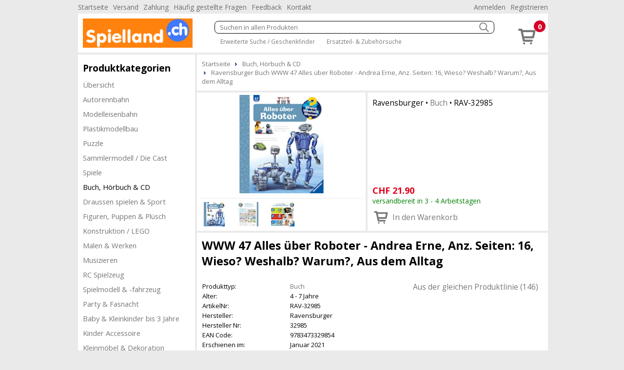

--- FILE ---
content_type: text/html; charset=utf-8
request_url: https://www.spielland.ch/buch-hoerbuch-cd-887/ravensburger-buch-www-47-alles-ueber-roboter-andrea-erne-anz-seiten-16-wieso-weshalb-warum-aus-dem-alltag-216667
body_size: 32788
content:
<!DOCTYPE html><html lang="de"><head id="masterHead"><meta charset="utf-8" /><meta http-equiv="x-ua-compatible" content="ie=edge" /><meta name="viewport" content="width=device-width, initial-scale=1" /><title>Ravensburger Buch WWW 47 Alles über Roboter Andrea Erne, Anz. Seiten: 16, Wieso? Weshalb? Warum?, Aus dem Alltag - Spielland.ch
</title><link href="/Global/Css/guiframework.min.css?20230727015953" rel="stylesheet"/><link href="/BasisNovum/MasterPage/Novum.min.css?20230727015957" rel="stylesheet"/><link href="/BasisNovum/MasterPage/Masterpage.min.css?20230727015955" rel="stylesheet"/><link rel="stylesheet" href="/Global/Tools/jquery.qtip/jquery.qtip.min.css?20230727013706" type="text/css" /><link rel="stylesheet" href="/Global/Tools/jquery.featherlight/featherlight.min.css?20230727013706" type="text/css" /><link rel="stylesheet" href="/Global/Tools/jquery.featherlight/featherlight.gallery.min.css?20230727013707" type="text/css" /><link rel="stylesheet" href="/BasisNovum/Produkte/ProduktDetailControl.min.css?20230727015955" type="text/css"/><link rel="stylesheet" href="/BasisNovum/Produkte/ProdukteListeArtikelControl.min.css?20230727015957" type="text/css"/><link rel="stylesheet" href="/BasisNovum/UserControls/ArtikelTextDesigner.min.css?20230727015954" type="text/css"/><link rel="stylesheet" href="/BasisNovum/UserControls/VarianteControl.min.css?20230727015958" type="text/css"/><link rel="stylesheet" href="/BasisNovum/UserControls/VarianteWarenkorb.min.css?20230727015958" type="text/css"/><link href="/App/css/bsd.novum.design.min.css?20150608051133" rel="stylesheet"/><script defer type="text/javascript" src="/Global/Tools/jquery/jquery-3.6.0.min.js?20230727013705"></script><script defer type="text/javascript" src="/Global/Tools/isMobile/isMobile.js?20230727013707"></script><script defer type="text/javascript" src="/Global/js/global.js?20230727020403"></script><script async type="text/javascript" src="/Global/js/guiframework.js?20230727020403"></script><script defer type="text/javascript" src="/BasisNovum/WebService/WsUtil.js?20230727020403"></script><script defer type="text/javascript" src="/BasisNovum/UserControls/Cart.js?20230727020403"></script><script defer type="text/javascript" src="/BasisNovum/UserControls/AllgSuche.js?20230727020403"></script><script defer type="text/javascript" src="/BasisNovum/MasterPage/novum.js?20230727020403"></script><script defer type="text/javascript" src="/App/js/app.js?20201023020058"></script><script defer type="text/javascript" src="/Global/Tools/jquery.qtip/jquery.qtip.min.js?20230727013706"></script><script defer type="text/javascript" src="/Global/Tools/jquery.featherlight/featherlight.min.js?20230727013706"></script><script defer type="text/javascript" src="/Global/Tools/jquery.featherlight/featherlight.gallery.min.js?20230727013706"></script><script defer type="text/javascript" src="/BasisNovum/Produkte/ProduktDetailControl.js?20230727020403"></script><script defer type="text/javascript" src="/BasisNovum/Produkte/ProdukteListeArtikelControl.js?20230727020403"></script><script defer type="text/javascript" src="/BasisNovum/Produkte/ZubehoerArtikelListe.js?20230727020403"></script><script defer type="text/javascript" src="/BasisNovum/UserControls/AddToCart.js?20230727020403"></script><link rel="icon" type="image/png" href="../favicon.ico" /><meta name="description" content="Ravensburger Buch WWW 47 Alles über Roboter Andrea Erne, Anz. Seiten: 16, Wieso? Weshalb? Warum?, Aus dem Alltag Dieses Buch stellt verschiedene Roboterarten vor und zeigt ihre vielfältigen Einsatzgebiete. Detaillierte Bilder und viele Klappen bieten spannende Einblicke ins Innere der Maschinen und veranschaulichen kindgerecht die technischen Zusammenhänge." /><meta name="robots" content="noodp" /><meta property="og:title" content=" WWW 47 Alles über Roboter" /><meta property="og:description" /><meta property="og:site_name" content="Spielland.ch" /><meta property="og:article:section" content="Buch, Hörbuch &amp; CD" /><meta property="og:type" content="og:article" /><meta property="og:image" content="https://www.spielland.ch/Thumbnails/LightBox/RAV-32985.webp" /></head><body id="masterBody" class="bsd-novum"><form method="post" action="/buch-hoerbuch-cd-887/ravensburger-buch-www-47-alles-ueber-roboter-andrea-erne-anz-seiten-16-wieso-weshalb-warum-aus-dem-alltag-216667" onkeypress="javascript:return WebForm_FireDefaultButton(event, 'btnDoNothing')" id="frmMasterPage"><div class="aspNetHidden"><input type="hidden" name="__LASTFOCUS" id="__LASTFOCUS" value="" /><input type="hidden" name="__EVENTTARGET" id="__EVENTTARGET" value="" /><input type="hidden" name="__EVENTARGUMENT" id="__EVENTARGUMENT" value="" /><input type="hidden" name="__VIEWSTATE" id="__VIEWSTATE" value="/wEPDwULLTEwNDE2ODAwOTBkZJZ6exxwR3VU2LtPGrzVAg94vG75z6NNVu9nsu3xaqNM" /></div><script type="text/javascript">//<![CDATA[
var theForm = document.forms['frmMasterPage'];
if (!theForm) {
    theForm = document.frmMasterPage;
}
function __doPostBack(eventTarget, eventArgument) {
    if (!theForm.onsubmit || (theForm.onsubmit() != false)) {
        theForm.__EVENTTARGET.value = eventTarget;
        theForm.__EVENTARGUMENT.value = eventArgument;
        theForm.submit();
    }
}
//]]></script><script src="/WebResource.axd?d=ScFrWFkRGDGRUSM-Wb2KHGESR2g8guoAia0Q5FpMgtxQvk5iOXYE6QguEjXtt8R3nVtSFs-xpeazYYPtdtx_aZcmqDz6nrjIh6ZI-iou5YU1&amp;t=638562633717896622" type="text/javascript"></script><script async src="https://www.googletagmanager.com/gtag/js?id=UA-159919218-1"></script><script>window.dataLayer = window.dataLayer || [];function gtag(){dataLayer.push(arguments);}gtag('js', new Date());gtag('config', 'UA-159919218-1', { 'anonymize_ip': true });gtag('config', 'G-NZLGMGT5K8', { 'anonymize_ip': true });</script><script src="/WebResource.axd?d=V7t59Hi8HcNd7I5BOSLhJZxRpbqambjli44LVF9ktpQsLqizwb0RMNnJilZ_wH4QqYhvseeOyehmA-HrMjrvQDaFpJD18xaZ2v0LJlDv0CI1&amp;t=638562633717896622" type="text/javascript"></script><input type="submit" name="ctl00$btnDoNothing" value="" id="btnDoNothing" disabled="disabled" class="aspNetDisabled" style="display: none" /><noscript><div class="noscript-notification"><p>Sie haben JavaScript in Ihrem Browser deaktiviert. Damit dieser Onlineshop korrekt funktioniert, muss Javascript aktiviert sein.<br/><a href="https://enable-javascript.com/de/" target="_blank">Anleitung zum aktivieren von Javascript</a></p></div></noscript><div id="page"><nav class="top-nav"><ul id="ucCMSMenuTopNav_ulHorizontalMenu"><li><a href="../../Default.aspx">Startseite</a></li><li><a href="/CMS/Versand/">Versand</a></li><li><a href="/CMS/Zahlung/">Zahlung</a></li><li><a href="/CMS/H%c3%a4ufig+gestellte+Fragen/">H&#228;ufig gestellte Fragen</a></li><li><a href="/CMS/Feedback/">Feedback</a></li><li><a href="/CMS/Kontakt/">Kontakt</a></li></ul><div class="push-right"><ul><li id="KundeAccountTopNav_liAnmelden"><a id="KundeAccountTopNav_hlAnmelden" href="../BasisNovum/KundeAccount/Login.aspx">Anmelden</a></li><li id="KundeAccountTopNav_liRegistrieren"><a id="KundeAccountTopNav_hlRegistrieren" href="../BasisNovum/KundeAccount/AntragKundeKonto.aspx">Registrieren</a></li></ul></div></nav><header><a href="../../Default.aspx" id="homelink"><img src="../../App/images/HeaderFrontend.png" alt="Logo"/></a><div id="header-secondline"><img src="../../BasisNovum/Images/glyphicons-basic-600-menu.svg" alt="Menu" id="cat-hamburger" width="36" height="36" /><div id="allgSuche"><div class="searchBox"><input name="ctl00$ucSuche1$txtAllgSuche" type="text" id="ucSuche1_txtAllgSuche" class="suchbox" Placeholder="Suchen in allen Produkten" /><img class="searchButton" src="../../BasisNovum/Images/search_white.png" alt="suchen" width="20" height="20" /></div><div id="ucSuche1_divShowAll" class="showAll"><a href="/shop-1173-gs">Erweiterte Suche / Geschenkfinder</a> <a href="/shop-1173-z">Ersatzteil- &amp; Zubeh&#246;rsuche</a></div><input type="submit" name="ctl00$ucSuche1$btnSuchen" value="Button" id="ucSuche1_btnSuchen" style="display: none" /></div></div><div id="shopnav"><a href="../../BasisNovum/Warenkorb/ArtikelListe.aspx" title="Weiter zum Bestellprozess" data-tooltip="Der Artikel wurde Ihrem Warenkorb hinzugefügt."><img src="../../BasisNovum/Images/glyphicons-basic-201-cart.svg" alt="Warenkorb" width="45" height="45" /><span class="badge">0</span></a></div></header><nav id="main-nav"><nav id="cat"><h2>Produktkategorien</h2><div id="catcontent"><ul id="ucArtikelGruppe1_ulUebersicht"><li><a href="/shop-1173-g" id="ucArtikelGruppe1_hlAGLink">&#220;bersicht</a></li></ul><ul id="ucArtikelGruppe1_ulCat"><li id="ucArtikelGruppe1_li333"><a href="/autorennbahn-333-g">Autorennbahn</a></li><li id="ucArtikelGruppe1_li1029"><a href="/modelleisenbahn-1029-g">Modelleisenbahn</a></li><li id="ucArtikelGruppe1_li510"><a href="/plastikmodellbau-510-g">Plastikmodellbau</a></li><li id="ucArtikelGruppe1_li176"><a href="/puzzle-176-g">Puzzle</a></li><li id="ucArtikelGruppe1_li949"><a href="/sammlermodell-die-cast-949-g">Sammlermodell / Die Cast</a></li><li id="ucArtikelGruppe1_li770"><a href="/spiele-770-g">Spiele</a></li><li id="ucArtikelGruppe1_li887" class="active"><a href="/buch-hoerbuch-cd-887">Buch, H&#246;rbuch &amp; CD</a></li><li id="ucArtikelGruppe1_li1168"><a href="/draussen-spielen-sport-1168-g">Draussen spielen &amp; Sport</a></li><li id="ucArtikelGruppe1_li1162"><a href="/figuren-puppen-pluesch-1162-g">Figuren, Puppen &amp; Pl&#252;sch</a></li><li id="ucArtikelGruppe1_li332"><a href="/konstruktion-lego-332-g">Konstruktion / LEGO</a></li><li id="ucArtikelGruppe1_li765"><a href="/malen-werken-765-g">Malen &amp; Werken</a></li><li id="ucArtikelGruppe1_li670"><a href="/musizieren-670">Musizieren</a></li><li id="ucArtikelGruppe1_li782"><a href="/rc-spielzeug-782-g">RC Spielzeug</a></li><li id="ucArtikelGruppe1_li1284"><a href="/spielmodell-fahrzeug-1284-g">Spielmodell &amp; -fahrzeug</a></li><li id="ucArtikelGruppe1_li1888"><a href="/party-fasnacht-1888-g">Party &amp; Fasnacht</a></li><li id="ucArtikelGruppe1_li1219"><a href="/baby-kleinkinder-bis-3-jahre-1219-g">Baby &amp; Kleinkinder bis 3 Jahre</a></li><li id="ucArtikelGruppe1_li2038"><a href="/kinder-accessoire-2038">Kinder Accessoire</a></li><li id="ucArtikelGruppe1_li2199"><a href="/kleinmoebel-dekoration-2199-g">Kleinm&#246;bel &amp; Dekoration</a></li></ul></div></nav></nav><aside><aside class="cmsMenu"><h2>Promotionen</h2><div class="cmsMenuContent"><a href="../../BasisNovum/Produkte/ProdukteListe.aspx?AGID=1173&AGBezeichnung=warenhaus&Sub=true&Filter=MwBfADAAXwAxAA2"><img src="../../MandantData/LinkDataCms/AktionCms.jpg" alt="Aktionen" /></a><a href="../../BasisNovum/Produkte/ProdukteListe.aspx?AGID=1173&AGBezeichnung=warenhaus&Sub=true&Filter=MwBfADAAXwAyAH4AMwBfADAAXwA0AA2"><img src="../../MandantData/LinkDataCms/NeuheitCms.jpg" alt="Neuheiten" /></a></div></aside><aside class="cmsMenu"><h2>Ihre Vorteile</h2><div class="cmsMenuContent"><ul style="list-style-type: none; padding: 0px; margin: 0px;"><li style="margin-left: 5px"><span style="color: #4c9d1c">&#10004;</span> Nur 5.90 Versandkosten (B-Post)</li><li style="margin-left: 5px"><span style="color: #4c9d1c">&#10004;</span> Ab 50.- CHF portofrei (B-Post)</li><li style="margin-left: 5px"><span style="color: #4c9d1c">&#10004;</span> Abholen in Niederlenz</li><li style="margin-left: 5px"><span style="color: #4c9d1c">&#10004;</span> Grosses Marken-Sortiment</li><li style="margin-left: 5px"><span style="color: #4c9d1c">&#10004;</span> Lieferung auf Rechnung</li><li style="margin-left: 5px"><span style="color: #4c9d1c">&#10004;</span> 100% Markengarantie</li></ul><div style="padding: 20px 0 10px 10px;"><a href="../../CMS/ClickNPick/"><img style="border-width:0px;" width="128" height="27" src="../../MandantData/LinkDataCMS/clickpicklogo.jpg" alt="Abholen bei Click &amp; Pick" /><br/>Portofrei selber abholen</a></div><div style="padding: 20px 0 10px 10px;"><a target="_blank" href="http://www.sammelkarte.ch"><img style="border-width:0px;" width="128" height="32" src="../../MandantData/LinkDataCMS/sammelkarte.jpg" alt="Prämien sammeln - mit Sammelkarte.ch" /><br/>Prämie für Kunden</a></div></div></aside></aside><main><ol itemscope itemtype="http://schema.org/BreadcrumbList" id="groupnav"><li itemprop="itemListElement" itemscope="" itemtype="http://schema.org/ListItem"><a itemprop="item" href="../Default.aspx"><span itemprop="name">Startseite</span><meta itemprop="position" content="1" /></a></li><li itemprop="itemListElement" itemscope="" itemtype="http://schema.org/ListItem"><a itemprop="item" href="/buch-hoerbuch-cd-887"><span itemprop="name">Buch, Hörbuch & CD</span><meta itemprop="position" content="2" /></a></li><li itemprop="itemListElement" itemscope="" itemtype="http://schema.org/ListItem"><a itemprop="item" href="/buch-hoerbuch-cd-887/ravensburger-buch-www-47-alles-ueber-roboter-andrea-erne-anz-seiten-16-wieso-weshalb-warum-aus-dem-alltag-216667"><span itemprop="name">Ravensburger Buch WWW 47 Alles über Roboter - Andrea Erne, Anz. Seiten: 16, Wieso? Weshalb? Warum?, Aus dem Alltag</span><meta itemprop="position" content="3" /></a></li></ol><article id="cphContent_ucProduktDetail1_produktdetail" class="produktdetail" itemscope="" itemtype="http://schema.org/Product"><header><figure><a id="cphContent_ucProduktDetail1_lnkImgGross1" class="featherlight-gallery" title="WWW 47 Alles über Roboter - Bild: 1" href="../Thumbnails/LightBox/RAV-32985.webp"><img src="../../Thumbnails/ArtikelDetail/RAV-32985.webp" alt="WWW 47 Alles über Roboter" width="400" height="240" itemprop ="image" /></a><a id="cphContent_ucProduktDetail1_lnkImgGross2" class="featherlight-gallery" title="WWW 47 Alles über Roboter - Bild: 2" href="../Thumbnails/LightBox/RAV-32985_1.webp" style="display: none"><img src="../../Thumbnails/ArtikelDetail/RAV-32985_1.webp" alt="WWW 47 Alles über Roboter" width="400" height="240"/></a><a id="cphContent_ucProduktDetail1_lnkImgGross3" class="featherlight-gallery" title="WWW 47 Alles über Roboter - Bild: 3" href="../Thumbnails/LightBox/RAV-32985_2.webp" style="display: none"><img src="../../Thumbnails/ArtikelDetail/RAV-32985_2.webp" alt="WWW 47 Alles über Roboter" width="400" height="240"/></a><div id="cphContent_ucProduktDetail1_pnlImageKlein"><hr /><img id="cphContent_ucProduktDetail1_imgBild1" class="imgklein" data-bildlinkid="0" alt="WWW 47 Alles über Roboter" width="60" height="50" src="../Thumbnails/ArtikelDetailKlein/RAV-32985.webp" /><img id="cphContent_ucProduktDetail1_imgBild2" class="imgklein" data-bildlinkid="1" alt="WWW 47 Alles über Roboter" width="60" height="50" src="../Thumbnails/ArtikelDetailKlein/RAV-32985_1.webp" /><img id="cphContent_ucProduktDetail1_imgBild3" class="imgklein" data-bildlinkid="2" alt="WWW 47 Alles über Roboter" width="60" height="50" src="../Thumbnails/ArtikelDetailKlein/RAV-32985_2.webp" />    
        
                

                
            
</div></figure><div class="detail"><h2 id="cphContent_ucProduktDetail1_h2"><span id="cphContent_ucProduktDetail1_lblHersteller">Ravensburger</span> &bull; <a id="cphContent_ucProduktDetail1_lnkEigenschaftGruppe" href="../BasisNovum/Produkte/ProdukteListe.aspx?AGID=1173&amp;AGBezeichnung=shop&amp;Sub=true&amp;Filter=OQA5AF8AMABfADQAOQA1">Buch</a> &bull; <span id="cphContent_ucProduktDetail1_lblArtikelNrText" itemprop="sku">RAV-32985</span></h2><div id="cphContent_ucProduktDetail1_divOffer" class="offers" itemprop="offers" itemscope="" itemtype="http://schema.org/Offer"><meta id="cphContent_ucProduktDetail1_metaCondition" itemprop="itemCondition" content="http://schema.org/NewCondition"></meta><div><div id="cphContent_ucProduktDetail1_divWaehrung" class="preis"><span id="cphContent_ucProduktDetail1_lblVPBruttoRabattCurrency" itemprop="priceCurrency">CHF</span>&nbsp;<span id="cphContent_ucProduktDetail1_lblVPBruttoRabatt" itemprop="price">21.90</span></div><span id="cphContent_ucProduktDetail1_lblLieferfristText" class="LieferfristLabel LF-2" content="http://schema.org/InStock" itemprop="availability">versandbereit in 3 - 4 Arbeitstagen</span></div><div><div id="cphContent_ucProduktDetail1__AddToChart_divAddToCartNonPers" class="addToCartControl nonpers" data-artikelid="216667"><input name="ctl00$cphContent$ucProduktDetail1$_AddToChart$txtAddToCartNonPers" value="1" id="cphContent_ucProduktDetail1__AddToChart_txtAddToCartNonPers" type="number" min="1" /><a onclick="return Bsd.Web.BasisNovum.UserControls.AddToCart.addToCart(this);" id="cphContent_ucProduktDetail1__AddToChart_btnAddToCartNonPers" title="In den Warenkorb" href="javascript:__doPostBack(&#39;ctl00$cphContent$ucProduktDetail1$_AddToChart$btnAddToCartNonPers&#39;,&#39;&#39;)"><img id="cphContent_ucProduktDetail1__AddToChart_imgAddToCartNonPers" alt="in den Warenkorb" src="/BasisNovum/Images/glyphicons-basic-201-cart.svg" style="height:36px;width:36px;" /><span id="cphContent_ucProduktDetail1__AddToChart_lblAddToCartNonPers" class="text">In den Warenkorb</span></a></div></div></div></div></header><div class="article-description"><h1 id="cphContent_ucProduktDetail1_h1" itemprop="name">  WWW 47 Alles über Roboter - Andrea Erne, Anz. Seiten: 16, Wieso? Weshalb? Warum?, Aus dem Alltag</h1><header><section class="description"><table id="cphContent_ucProduktDetail1_tblArtikelValues" class="produkttable"><tr><td style="width:180px;">Produkttyp:</td><td><a href="../BasisNovum/Produkte/ProdukteListe.aspx?AGID=1173&amp;AGBezeichnung=shop&amp;Sub=true&amp;Filter=OQA5AF8AMABfADQAOQA1">Buch</a></td></tr><tr><td style="width:180px;">Alter:</td><td>4 - 7 Jahre</td></tr><tr><td style="width:180px;">ArtikelNr:</td><td>RAV-32985</td></tr><tr><td style="width:180px;">Hersteller:</td><td itemprop="brand">Ravensburger</td></tr><tr><td style="width:180px;">Hersteller Nr:</td><td itemprop="mpn">32985</td></tr><tr><td style="width:180px;">EAN Code:</td><td itemprop="gtin13">9783473329854</td></tr><tr><td style="width:180px;">Erschienen im:</td><td>Januar 2021</td></tr></table></section><nav><ul id="cphContent_ucProduktDetail1_internalLinks"><li><a href="#aus-der-gleichen-produktlinie">Aus der gleichen Produktlinie (146)</a></li></ul></nav></header><p>Dieses Buch stellt verschiedene Roboterarten vor und zeigt ihre vielfältigen Einsatzgebiete. Detaillierte Bilder und viele Klappen bieten spannende Einblicke ins Innere der Maschinen und veranschaulichen kindgerecht die technischen Zusammenhänge.</p><a id="cphContent_ucProduktDetail1_hlAnkerProduktbeschreibung" href="#mehr-anzeigen">mehr Anzeigen</a><footer style="display: none"><section id="cphContent_ucProduktDetail1_sectionProduktbeschreibung" class="white"><h2>Spezifikationen</h2><table class="produkttable"><caption>Allgemeine Informationen
	</caption><tr><td style="width:180px;">Anz. Seiten:</td><td>16</td></tr><tr><td style="width:180px;">Autor:</td><td>Andrea Erne</td></tr><tr><td style="width:180px;">Darstellung:</td><td>Bild & Text</td></tr><tr><td style="width:180px;">Produktlinie:</td><td>Ravensburger>Wieso? Weshalb? Warum?</td></tr><tr><td style="width:180px;">Sprache:</td><td>Deutsch</td></tr><tr><td style="width:180px;">Thema:</td><td>Aus dem Alltag</td></tr></table></section></footer></div><a id="cphContent_ucProduktDetail1_repArtikelZusatz_zusatzArtikelListe_0_anker_0" name="aus-der-gleichen-produktlinie"></a><h2 class="sectionTitle">Aus der gleichen Produktlinie</h2><section class="article"><article id="cphContent_ucProduktDetail1_repArtikelZusatz_zusatzArtikelListe_0_repArtikelZusatz_0_produkteListeArtikelZusatzd4c5d38b65de42bf8faae6fb531ca974_0_article_0" data-eigenschaftgruppe="49" data-artikelzusatzart="1007" data-artikelzusatzfirst="" class="showMoreLeader"><a id="cphContent_ucProduktDetail1_repArtikelZusatz_zusatzArtikelListe_0_repArtikelZusatz_0_produkteListeArtikelZusatzd4c5d38b65de42bf8faae6fb531ca974_0_hlEigenschaftGruppe_0" class="showMore" onclick="Bsd.Web.BasisNovum.Produkte.ProdukteListeArtikelControl.showArtikelZusatzByEigenschaftGruppe(1007, 49); return false;">Buch (145)</a><header><span id="cphContent_ucProduktDetail1_repArtikelZusatz_zusatzArtikelListe_0_repArtikelZusatz_0_produkteListeArtikelZusatzd4c5d38b65de42bf8faae6fb531ca974_0_lblArtikelNr_0">RAV-33258</span></header><figure><a id="cphContent_ucProduktDetail1_repArtikelZusatz_zusatzArtikelListe_0_repArtikelZusatz_0_produkteListeArtikelZusatzd4c5d38b65de42bf8faae6fb531ca974_0_lnkImg_0" href="/buch-hoerbuch-cd-887/ravensburger-buch-alles-ueber-pferde-und-ponys-andrea-erne-irmgard-eberhard-anz-seiten-16-wieso-weshalb-warum-tierwelt-14005"><img id="cphContent_ucProduktDetail1_repArtikelZusatz_zusatzArtikelListe_0_repArtikelZusatz_0_produkteListeArtikelZusatzd4c5d38b65de42bf8faae6fb531ca974_0_imgArtikel_0" width="225" height="225" alt="Alles über Pferde und Ponys" loading="lazy" src="/Thumbnails/ArtikelListe/RAV-33258.webp" /></a></figure><footer><h2 id="cphContent_ucProduktDetail1_repArtikelZusatz_zusatzArtikelListe_0_repArtikelZusatz_0_produkteListeArtikelZusatzd4c5d38b65de42bf8faae6fb531ca974_0_h2_0"><span id="cphContent_ucProduktDetail1_repArtikelZusatz_zusatzArtikelListe_0_repArtikelZusatz_0_produkteListeArtikelZusatzd4c5d38b65de42bf8faae6fb531ca974_0_lblHersteller_0">Ravensburger</span> &bull; <a id="cphContent_ucProduktDetail1_repArtikelZusatz_zusatzArtikelListe_0_repArtikelZusatz_0_produkteListeArtikelZusatzd4c5d38b65de42bf8faae6fb531ca974_0_lnkEigenschaftGruppe_0" href="../BasisNovum/Produkte/ProdukteListe.aspx?AGID=1173&amp;AGBezeichnung=shop&amp;Sub=true&amp;Filter=OQA5AF8AMABfADQAOQA1">Buch</a></h2><h1><a id="cphContent_ucProduktDetail1_repArtikelZusatz_zusatzArtikelListe_0_repArtikelZusatz_0_produkteListeArtikelZusatzd4c5d38b65de42bf8faae6fb531ca974_0_lnkLiteral_0" href="/buch-hoerbuch-cd-887/ravensburger-buch-alles-ueber-pferde-und-ponys-andrea-erne-irmgard-eberhard-anz-seiten-16-wieso-weshalb-warum-tierwelt-14005">Alles über Pferde und Ponys - Andrea Erne, Irmgard Eberhard, Anz. Seiten: 16, Wieso? Weshalb? Warum?, Tierwelt</a></h1><div id="cphContent_ucProduktDetail1_repArtikelZusatz_zusatzArtikelListe_0_repArtikelZusatz_0_produkteListeArtikelZusatzd4c5d38b65de42bf8faae6fb531ca974_0_divOfferDetail_0" class="offer"><img id="cphContent_ucProduktDetail1_repArtikelZusatz_zusatzArtikelListe_0_repArtikelZusatz_0_produkteListeArtikelZusatzd4c5d38b65de42bf8faae6fb531ca974_0_imgLieferfrist_0" title="sofort, ab Lager" class="lieferfrist" src="/MandantData/LinkDataBild/Lieferfrist/green.svg" alt="sofort, ab Lager" style="height:20px;width:20px;" /><div><span id="cphContent_ucProduktDetail1_repArtikelZusatz_zusatzArtikelListe_0_repArtikelZusatz_0_produkteListeArtikelZusatzd4c5d38b65de42bf8faae6fb531ca974_0_lblVPBruttoRabattCurrency_0">CHF</span>&nbsp;<span id="cphContent_ucProduktDetail1_repArtikelZusatz_zusatzArtikelListe_0_repArtikelZusatz_0_produkteListeArtikelZusatzd4c5d38b65de42bf8faae6fb531ca974_0_lblVPBruttoRabatt_0">21.90</span></div><div id="cphContent_ucProduktDetail1_repArtikelZusatz_zusatzArtikelListe_0_repArtikelZusatz_0_produkteListeArtikelZusatzd4c5d38b65de42bf8faae6fb531ca974_0__AddToChart_0_divAddToCartNonPers_0" class="addToCartControl nonpers" data-artikelid="14005"><input name="ctl00$cphContent$ucProduktDetail1$repArtikelZusatz$ctl00$zusatzArtikelListe$repArtikelZusatz$ctl00$produkteListeArtikelZusatzd4c5d38b65de42bf8faae6fb531ca974$_AddToChart$txtAddToCartNonPers" value="1" id="cphContent_ucProduktDetail1_repArtikelZusatz_zusatzArtikelListe_0_repArtikelZusatz_0_produkteListeArtikelZusatzd4c5d38b65de42bf8faae6fb531ca974_0__AddToChart_0_txtAddToCartNonPers_0" type="number" min="1" /><a onclick="return Bsd.Web.BasisNovum.UserControls.AddToCart.addToCart(this);" id="cphContent_ucProduktDetail1_repArtikelZusatz_zusatzArtikelListe_0_repArtikelZusatz_0_produkteListeArtikelZusatzd4c5d38b65de42bf8faae6fb531ca974_0__AddToChart_0_btnAddToCartNonPers_0" title="In den Warenkorb" href="javascript:__doPostBack(&#39;ctl00$cphContent$ucProduktDetail1$repArtikelZusatz$ctl00$zusatzArtikelListe$repArtikelZusatz$ctl00$produkteListeArtikelZusatzd4c5d38b65de42bf8faae6fb531ca974$_AddToChart$btnAddToCartNonPers&#39;,&#39;&#39;)"><img id="cphContent_ucProduktDetail1_repArtikelZusatz_zusatzArtikelListe_0_repArtikelZusatz_0_produkteListeArtikelZusatzd4c5d38b65de42bf8faae6fb531ca974_0__AddToChart_0_imgAddToCartNonPers_0" alt="in den Warenkorb" src="/BasisNovum/Images/glyphicons-basic-201-cart.svg" style="height:36px;width:36px;" /></a></div></div></footer></article><article id="cphContent_ucProduktDetail1_repArtikelZusatz_zusatzArtikelListe_0_repArtikelZusatz_0_produkteListeArtikelZusatzabe74a176f154d129f3fb4bda09523f3_145_article_145" data-eigenschaftgruppe="24" data-artikelzusatzart="1007" data-artikelzusatzfirst="" class="showMoreLeader"><a id="cphContent_ucProduktDetail1_repArtikelZusatz_zusatzArtikelListe_0_repArtikelZusatz_0_produkteListeArtikelZusatzabe74a176f154d129f3fb4bda09523f3_145_hlEigenschaftGruppe_145" class="showMore" onclick="Bsd.Web.BasisNovum.Produkte.ProdukteListeArtikelControl.showArtikelZusatzByEigenschaftGruppe(1007, 24); return false;">Gesellschaftspiel (1)</a><header><span id="cphContent_ucProduktDetail1_repArtikelZusatz_zusatzArtikelListe_0_repArtikelZusatz_0_produkteListeArtikelZusatzabe74a176f154d129f3fb4bda09523f3_145_lblArtikelNr_145">RAV-20647</span></header><figure><a id="cphContent_ucProduktDetail1_repArtikelZusatz_zusatzArtikelListe_0_repArtikelZusatz_0_produkteListeArtikelZusatzabe74a176f154d129f3fb4bda09523f3_145_lnkImg_145" href="/gesellschaftspiel-2110/ravensburger-gesellschaftspiel-www-fahrzeuge-memory-memory-216519"><img id="cphContent_ucProduktDetail1_repArtikelZusatz_zusatzArtikelListe_0_repArtikelZusatz_0_produkteListeArtikelZusatzabe74a176f154d129f3fb4bda09523f3_145_imgArtikel_145" width="225" height="225" alt="WWW Fahrzeuge memory®" loading="lazy" src="/Thumbnails/ArtikelListe/RAV-20647.webp" /></a></figure><footer><h2 id="cphContent_ucProduktDetail1_repArtikelZusatz_zusatzArtikelListe_0_repArtikelZusatz_0_produkteListeArtikelZusatzabe74a176f154d129f3fb4bda09523f3_145_h2_145"><span id="cphContent_ucProduktDetail1_repArtikelZusatz_zusatzArtikelListe_0_repArtikelZusatz_0_produkteListeArtikelZusatzabe74a176f154d129f3fb4bda09523f3_145_lblHersteller_145">Ravensburger</span> &bull; <a id="cphContent_ucProduktDetail1_repArtikelZusatz_zusatzArtikelListe_0_repArtikelZusatz_0_produkteListeArtikelZusatzabe74a176f154d129f3fb4bda09523f3_145_lnkEigenschaftGruppe_145" href="../BasisNovum/Produkte/ProdukteListe.aspx?AGID=1173&amp;AGBezeichnung=shop&amp;Sub=true&amp;Filter=OQA5AF8AMABfADIANAA1">Gesellschaftspiel</a></h2><h1><a id="cphContent_ucProduktDetail1_repArtikelZusatz_zusatzArtikelListe_0_repArtikelZusatz_0_produkteListeArtikelZusatzabe74a176f154d129f3fb4bda09523f3_145_lnkLiteral_145" href="/gesellschaftspiel-2110/ravensburger-gesellschaftspiel-www-fahrzeuge-memory-memory-216519">WWW Fahrzeuge memory® - Memory</a></h1><div id="cphContent_ucProduktDetail1_repArtikelZusatz_zusatzArtikelListe_0_repArtikelZusatz_0_produkteListeArtikelZusatzabe74a176f154d129f3fb4bda09523f3_145_divOfferDetail_145" class="offer"><img id="cphContent_ucProduktDetail1_repArtikelZusatz_zusatzArtikelListe_0_repArtikelZusatz_0_produkteListeArtikelZusatzabe74a176f154d129f3fb4bda09523f3_145_imgLieferfrist_145" title="versandbereit in 3 - 4 Arbeitstagen" class="lieferfrist" src="/MandantData/LinkDataBild/Lieferfrist/green2.svg" alt="versandbereit in 3 - 4 Arbeitstagen" style="height:20px;width:20px;" /><div><span id="cphContent_ucProduktDetail1_repArtikelZusatz_zusatzArtikelListe_0_repArtikelZusatz_0_produkteListeArtikelZusatzabe74a176f154d129f3fb4bda09523f3_145_lblVPBruttoRabattCurrency_145">CHF</span>&nbsp;<span id="cphContent_ucProduktDetail1_repArtikelZusatz_zusatzArtikelListe_0_repArtikelZusatz_0_produkteListeArtikelZusatzabe74a176f154d129f3fb4bda09523f3_145_lblVPBruttoRabatt_145">11.45</span></div><div id="cphContent_ucProduktDetail1_repArtikelZusatz_zusatzArtikelListe_0_repArtikelZusatz_0_produkteListeArtikelZusatzabe74a176f154d129f3fb4bda09523f3_145__AddToChart_145_divAddToCartNonPers_145" class="addToCartControl nonpers" data-artikelid="216519"><input name="ctl00$cphContent$ucProduktDetail1$repArtikelZusatz$ctl00$zusatzArtikelListe$repArtikelZusatz$ctl145$produkteListeArtikelZusatzabe74a176f154d129f3fb4bda09523f3$_AddToChart$txtAddToCartNonPers" value="1" id="cphContent_ucProduktDetail1_repArtikelZusatz_zusatzArtikelListe_0_repArtikelZusatz_0_produkteListeArtikelZusatzabe74a176f154d129f3fb4bda09523f3_145__AddToChart_145_txtAddToCartNonPers_145" type="number" min="1" /><a onclick="return Bsd.Web.BasisNovum.UserControls.AddToCart.addToCart(this);" id="cphContent_ucProduktDetail1_repArtikelZusatz_zusatzArtikelListe_0_repArtikelZusatz_0_produkteListeArtikelZusatzabe74a176f154d129f3fb4bda09523f3_145__AddToChart_145_btnAddToCartNonPers_145" title="In den Warenkorb" href="javascript:__doPostBack(&#39;ctl00$cphContent$ucProduktDetail1$repArtikelZusatz$ctl00$zusatzArtikelListe$repArtikelZusatz$ctl145$produkteListeArtikelZusatzabe74a176f154d129f3fb4bda09523f3$_AddToChart$btnAddToCartNonPers&#39;,&#39;&#39;)"><img id="cphContent_ucProduktDetail1_repArtikelZusatz_zusatzArtikelListe_0_repArtikelZusatz_0_produkteListeArtikelZusatzabe74a176f154d129f3fb4bda09523f3_145__AddToChart_145_imgAddToCartNonPers_145" alt="in den Warenkorb" src="/BasisNovum/Images/glyphicons-basic-201-cart.svg" style="height:36px;width:36px;" /></a></div></div></footer></article><div id="cphContent_ucProduktDetail1_repArtikelZusatz_zusatzArtikelListe_0_hiddenBox_0" style="display: none"><article id="cphContent_ucProduktDetail1_repArtikelZusatz_zusatzArtikelListe_0_produkteListeArtikelZusatz56cd7d138cf2487d90881c96f9e377df_0_article_0" data-eigenschaftgruppe="49" data-artikelzusatzart="1007" class="showMoreFollower"><header><span id="cphContent_ucProduktDetail1_repArtikelZusatz_zusatzArtikelListe_0_produkteListeArtikelZusatz56cd7d138cf2487d90881c96f9e377df_0_lblArtikelNr_0">RAV-32693</span></header><figure><a id="cphContent_ucProduktDetail1_repArtikelZusatz_zusatzArtikelListe_0_produkteListeArtikelZusatz56cd7d138cf2487d90881c96f9e377df_0_lnkImg_0" href="/buch-hoerbuch-cd-887/ravensburger-buch-tierkinder-aktiv-heft-stefan-richter-anz-seiten-20-wieso-weshalb-warum-tierwelt-87181"><img id="cphContent_ucProduktDetail1_repArtikelZusatz_zusatzArtikelListe_0_produkteListeArtikelZusatz56cd7d138cf2487d90881c96f9e377df_0_imgArtikel_0" width="225" height="225" alt="Tierkinder - aktiv-Heft" loading="lazy" src="/Thumbnails/ArtikelListe/RAV-32693.webp" /></a></figure><footer><h2 id="cphContent_ucProduktDetail1_repArtikelZusatz_zusatzArtikelListe_0_produkteListeArtikelZusatz56cd7d138cf2487d90881c96f9e377df_0_h2_0"><span id="cphContent_ucProduktDetail1_repArtikelZusatz_zusatzArtikelListe_0_produkteListeArtikelZusatz56cd7d138cf2487d90881c96f9e377df_0_lblHersteller_0">Ravensburger</span> &bull; <a id="cphContent_ucProduktDetail1_repArtikelZusatz_zusatzArtikelListe_0_produkteListeArtikelZusatz56cd7d138cf2487d90881c96f9e377df_0_lnkEigenschaftGruppe_0" href="../BasisNovum/Produkte/ProdukteListe.aspx?AGID=1173&amp;AGBezeichnung=shop&amp;Sub=true&amp;Filter=OQA5AF8AMABfADQAOQA1">Buch</a></h2><h1><a id="cphContent_ucProduktDetail1_repArtikelZusatz_zusatzArtikelListe_0_produkteListeArtikelZusatz56cd7d138cf2487d90881c96f9e377df_0_lnkLiteral_0" href="/buch-hoerbuch-cd-887/ravensburger-buch-tierkinder-aktiv-heft-stefan-richter-anz-seiten-20-wieso-weshalb-warum-tierwelt-87181">Tierkinder - aktiv-Heft - Stefan Richter, Anz. Seiten: 20, Wieso? Weshalb? Warum?, Tierwelt</a></h1><div id="cphContent_ucProduktDetail1_repArtikelZusatz_zusatzArtikelListe_0_produkteListeArtikelZusatz56cd7d138cf2487d90881c96f9e377df_0_divOfferDetail_0" class="offer"><img id="cphContent_ucProduktDetail1_repArtikelZusatz_zusatzArtikelListe_0_produkteListeArtikelZusatz56cd7d138cf2487d90881c96f9e377df_0_imgLieferfrist_0" title="versandbereit in 3 - 4 Arbeitstagen" class="lieferfrist" src="/MandantData/LinkDataBild/Lieferfrist/green2.svg" alt="versandbereit in 3 - 4 Arbeitstagen" style="height:20px;width:20px;" /><div><span id="cphContent_ucProduktDetail1_repArtikelZusatz_zusatzArtikelListe_0_produkteListeArtikelZusatz56cd7d138cf2487d90881c96f9e377df_0_lblVPBruttoRabattCurrency_0">CHF</span>&nbsp;<span id="cphContent_ucProduktDetail1_repArtikelZusatz_zusatzArtikelListe_0_produkteListeArtikelZusatz56cd7d138cf2487d90881c96f9e377df_0_lblVPBruttoRabatt_0">7.95</span></div><div id="cphContent_ucProduktDetail1_repArtikelZusatz_zusatzArtikelListe_0_produkteListeArtikelZusatz56cd7d138cf2487d90881c96f9e377df_0__AddToChart_0_divAddToCartNonPers_0" class="addToCartControl nonpers" data-artikelid="87181"><input name="ctl00$cphContent$ucProduktDetail1$repArtikelZusatz$ctl00$zusatzArtikelListe$produkteListeArtikelZusatz56cd7d138cf2487d90881c96f9e377df$_AddToChart$txtAddToCartNonPers" value="1" id="cphContent_ucProduktDetail1_repArtikelZusatz_zusatzArtikelListe_0_produkteListeArtikelZusatz56cd7d138cf2487d90881c96f9e377df_0__AddToChart_0_txtAddToCartNonPers_0" type="number" min="1" /><a onclick="return Bsd.Web.BasisNovum.UserControls.AddToCart.addToCart(this);" id="cphContent_ucProduktDetail1_repArtikelZusatz_zusatzArtikelListe_0_produkteListeArtikelZusatz56cd7d138cf2487d90881c96f9e377df_0__AddToChart_0_btnAddToCartNonPers_0" title="In den Warenkorb" href="javascript:__doPostBack(&#39;ctl00$cphContent$ucProduktDetail1$repArtikelZusatz$ctl00$zusatzArtikelListe$produkteListeArtikelZusatz56cd7d138cf2487d90881c96f9e377df$_AddToChart$btnAddToCartNonPers&#39;,&#39;&#39;)"><img id="cphContent_ucProduktDetail1_repArtikelZusatz_zusatzArtikelListe_0_produkteListeArtikelZusatz56cd7d138cf2487d90881c96f9e377df_0__AddToChart_0_imgAddToCartNonPers_0" alt="in den Warenkorb" src="/BasisNovum/Images/glyphicons-basic-201-cart.svg" style="height:36px;width:36px;" /></a></div></div></footer></article><article id="cphContent_ucProduktDetail1_repArtikelZusatz_zusatzArtikelListe_0_produkteListeArtikelZusatz734acbf3c05d419d930a8e0031fdfd95_0_article_0" data-eigenschaftgruppe="49" data-artikelzusatzart="1007" class="showMoreFollower"><header><span id="cphContent_ucProduktDetail1_repArtikelZusatz_zusatzArtikelListe_0_produkteListeArtikelZusatz734acbf3c05d419d930a8e0031fdfd95_0_lblArtikelNr_0">RAV-032698</span></header><figure><a id="cphContent_ucProduktDetail1_repArtikelZusatz_zusatzArtikelListe_0_produkteListeArtikelZusatz734acbf3c05d419d930a8e0031fdfd95_0_lnkImg_0" href="/buch-hoerbuch-cd-887/ravensburger-buch-aktiv-heft-pferde-maja-wagner-anz-seiten-20-wieso-weshalb-warum-tierwelt-68410"><img id="cphContent_ucProduktDetail1_repArtikelZusatz_zusatzArtikelListe_0_produkteListeArtikelZusatz734acbf3c05d419d930a8e0031fdfd95_0_imgArtikel_0" width="225" height="225" alt="Aktiv-Heft Pferde" loading="lazy" src="/Thumbnails/ArtikelListe/RAV-032698.webp" /></a></figure><footer><h2 id="cphContent_ucProduktDetail1_repArtikelZusatz_zusatzArtikelListe_0_produkteListeArtikelZusatz734acbf3c05d419d930a8e0031fdfd95_0_h2_0"><span id="cphContent_ucProduktDetail1_repArtikelZusatz_zusatzArtikelListe_0_produkteListeArtikelZusatz734acbf3c05d419d930a8e0031fdfd95_0_lblHersteller_0">Ravensburger</span> &bull; <a id="cphContent_ucProduktDetail1_repArtikelZusatz_zusatzArtikelListe_0_produkteListeArtikelZusatz734acbf3c05d419d930a8e0031fdfd95_0_lnkEigenschaftGruppe_0" href="../BasisNovum/Produkte/ProdukteListe.aspx?AGID=1173&amp;AGBezeichnung=shop&amp;Sub=true&amp;Filter=OQA5AF8AMABfADQAOQA1">Buch</a></h2><h1><a id="cphContent_ucProduktDetail1_repArtikelZusatz_zusatzArtikelListe_0_produkteListeArtikelZusatz734acbf3c05d419d930a8e0031fdfd95_0_lnkLiteral_0" href="/buch-hoerbuch-cd-887/ravensburger-buch-aktiv-heft-pferde-maja-wagner-anz-seiten-20-wieso-weshalb-warum-tierwelt-68410">Aktiv-Heft Pferde - Maja Wagner, Anz. Seiten: 20, Wieso? Weshalb? Warum?, Tierwelt</a></h1><div id="cphContent_ucProduktDetail1_repArtikelZusatz_zusatzArtikelListe_0_produkteListeArtikelZusatz734acbf3c05d419d930a8e0031fdfd95_0_divOfferDetail_0" class="offer"><img id="cphContent_ucProduktDetail1_repArtikelZusatz_zusatzArtikelListe_0_produkteListeArtikelZusatz734acbf3c05d419d930a8e0031fdfd95_0_imgLieferfrist_0" title="versandbereit in 3 - 4 Arbeitstagen" class="lieferfrist" src="/MandantData/LinkDataBild/Lieferfrist/green2.svg" alt="versandbereit in 3 - 4 Arbeitstagen" style="height:20px;width:20px;" /><div><span id="cphContent_ucProduktDetail1_repArtikelZusatz_zusatzArtikelListe_0_produkteListeArtikelZusatz734acbf3c05d419d930a8e0031fdfd95_0_lblVPBruttoRabattCurrency_0">CHF</span>&nbsp;<span id="cphContent_ucProduktDetail1_repArtikelZusatz_zusatzArtikelListe_0_produkteListeArtikelZusatz734acbf3c05d419d930a8e0031fdfd95_0_lblVPBruttoRabatt_0">7.95</span></div><div id="cphContent_ucProduktDetail1_repArtikelZusatz_zusatzArtikelListe_0_produkteListeArtikelZusatz734acbf3c05d419d930a8e0031fdfd95_0__AddToChart_0_divAddToCartNonPers_0" class="addToCartControl nonpers" data-artikelid="68410"><input name="ctl00$cphContent$ucProduktDetail1$repArtikelZusatz$ctl00$zusatzArtikelListe$produkteListeArtikelZusatz734acbf3c05d419d930a8e0031fdfd95$_AddToChart$txtAddToCartNonPers" value="1" id="cphContent_ucProduktDetail1_repArtikelZusatz_zusatzArtikelListe_0_produkteListeArtikelZusatz734acbf3c05d419d930a8e0031fdfd95_0__AddToChart_0_txtAddToCartNonPers_0" type="number" min="1" /><a onclick="return Bsd.Web.BasisNovum.UserControls.AddToCart.addToCart(this);" id="cphContent_ucProduktDetail1_repArtikelZusatz_zusatzArtikelListe_0_produkteListeArtikelZusatz734acbf3c05d419d930a8e0031fdfd95_0__AddToChart_0_btnAddToCartNonPers_0" title="In den Warenkorb" href="javascript:__doPostBack(&#39;ctl00$cphContent$ucProduktDetail1$repArtikelZusatz$ctl00$zusatzArtikelListe$produkteListeArtikelZusatz734acbf3c05d419d930a8e0031fdfd95$_AddToChart$btnAddToCartNonPers&#39;,&#39;&#39;)"><img id="cphContent_ucProduktDetail1_repArtikelZusatz_zusatzArtikelListe_0_produkteListeArtikelZusatz734acbf3c05d419d930a8e0031fdfd95_0__AddToChart_0_imgAddToCartNonPers_0" alt="in den Warenkorb" src="/BasisNovum/Images/glyphicons-basic-201-cart.svg" style="height:36px;width:36px;" /></a></div></div></footer></article><article id="cphContent_ucProduktDetail1_repArtikelZusatz_zusatzArtikelListe_0_produkteListeArtikelZusatz4d4f660f1f45407b9a942e7df3928bb1_0_article_0" data-eigenschaftgruppe="49" data-artikelzusatzart="1007" class="showMoreFollower"><header><span id="cphContent_ucProduktDetail1_repArtikelZusatz_zusatzArtikelListe_0_produkteListeArtikelZusatz4d4f660f1f45407b9a942e7df3928bb1_0_lblArtikelNr_0">RAV-32690</span></header><figure><a id="cphContent_ucProduktDetail1_repArtikelZusatz_zusatzArtikelListe_0_produkteListeArtikelZusatz4d4f660f1f45407b9a942e7df3928bb1_0_lnkImg_0" href="/buch-hoerbuch-cd-887/ravensburger-buch-bauernhof-anz-seiten-20-wieso-weshalb-warum-tierwelt-87178"><img id="cphContent_ucProduktDetail1_repArtikelZusatz_zusatzArtikelListe_0_produkteListeArtikelZusatz4d4f660f1f45407b9a942e7df3928bb1_0_imgArtikel_0" width="225" height="225" alt="Bauernhof" loading="lazy" src="/Thumbnails/ArtikelListe/RAV-32690.webp" /></a></figure><footer><h2 id="cphContent_ucProduktDetail1_repArtikelZusatz_zusatzArtikelListe_0_produkteListeArtikelZusatz4d4f660f1f45407b9a942e7df3928bb1_0_h2_0"><span id="cphContent_ucProduktDetail1_repArtikelZusatz_zusatzArtikelListe_0_produkteListeArtikelZusatz4d4f660f1f45407b9a942e7df3928bb1_0_lblHersteller_0">Ravensburger</span> &bull; <a id="cphContent_ucProduktDetail1_repArtikelZusatz_zusatzArtikelListe_0_produkteListeArtikelZusatz4d4f660f1f45407b9a942e7df3928bb1_0_lnkEigenschaftGruppe_0" href="../BasisNovum/Produkte/ProdukteListe.aspx?AGID=1173&amp;AGBezeichnung=shop&amp;Sub=true&amp;Filter=OQA5AF8AMABfADQAOQA1">Buch</a></h2><h1><a id="cphContent_ucProduktDetail1_repArtikelZusatz_zusatzArtikelListe_0_produkteListeArtikelZusatz4d4f660f1f45407b9a942e7df3928bb1_0_lnkLiteral_0" href="/buch-hoerbuch-cd-887/ravensburger-buch-bauernhof-anz-seiten-20-wieso-weshalb-warum-tierwelt-87178">Bauernhof - Anz. Seiten: 20, Wieso? Weshalb? Warum?, Tierwelt</a></h1><div id="cphContent_ucProduktDetail1_repArtikelZusatz_zusatzArtikelListe_0_produkteListeArtikelZusatz4d4f660f1f45407b9a942e7df3928bb1_0_divOfferDetail_0" class="offer"><img id="cphContent_ucProduktDetail1_repArtikelZusatz_zusatzArtikelListe_0_produkteListeArtikelZusatz4d4f660f1f45407b9a942e7df3928bb1_0_imgLieferfrist_0" title="versandbereit in 3 - 4 Arbeitstagen" class="lieferfrist" src="/MandantData/LinkDataBild/Lieferfrist/green2.svg" alt="versandbereit in 3 - 4 Arbeitstagen" style="height:20px;width:20px;" /><div><span id="cphContent_ucProduktDetail1_repArtikelZusatz_zusatzArtikelListe_0_produkteListeArtikelZusatz4d4f660f1f45407b9a942e7df3928bb1_0_lblVPBruttoRabattCurrency_0">CHF</span>&nbsp;<span id="cphContent_ucProduktDetail1_repArtikelZusatz_zusatzArtikelListe_0_produkteListeArtikelZusatz4d4f660f1f45407b9a942e7df3928bb1_0_lblVPBruttoRabatt_0">7.95</span></div><div id="cphContent_ucProduktDetail1_repArtikelZusatz_zusatzArtikelListe_0_produkteListeArtikelZusatz4d4f660f1f45407b9a942e7df3928bb1_0__AddToChart_0_divAddToCartNonPers_0" class="addToCartControl nonpers" data-artikelid="87178"><input name="ctl00$cphContent$ucProduktDetail1$repArtikelZusatz$ctl00$zusatzArtikelListe$produkteListeArtikelZusatz4d4f660f1f45407b9a942e7df3928bb1$_AddToChart$txtAddToCartNonPers" value="1" id="cphContent_ucProduktDetail1_repArtikelZusatz_zusatzArtikelListe_0_produkteListeArtikelZusatz4d4f660f1f45407b9a942e7df3928bb1_0__AddToChart_0_txtAddToCartNonPers_0" type="number" min="1" /><a onclick="return Bsd.Web.BasisNovum.UserControls.AddToCart.addToCart(this);" id="cphContent_ucProduktDetail1_repArtikelZusatz_zusatzArtikelListe_0_produkteListeArtikelZusatz4d4f660f1f45407b9a942e7df3928bb1_0__AddToChart_0_btnAddToCartNonPers_0" title="In den Warenkorb" href="javascript:__doPostBack(&#39;ctl00$cphContent$ucProduktDetail1$repArtikelZusatz$ctl00$zusatzArtikelListe$produkteListeArtikelZusatz4d4f660f1f45407b9a942e7df3928bb1$_AddToChart$btnAddToCartNonPers&#39;,&#39;&#39;)"><img id="cphContent_ucProduktDetail1_repArtikelZusatz_zusatzArtikelListe_0_produkteListeArtikelZusatz4d4f660f1f45407b9a942e7df3928bb1_0__AddToChart_0_imgAddToCartNonPers_0" alt="in den Warenkorb" src="/BasisNovum/Images/glyphicons-basic-201-cart.svg" style="height:36px;width:36px;" /></a></div></div></footer></article><article id="cphContent_ucProduktDetail1_repArtikelZusatz_zusatzArtikelListe_0_produkteListeArtikelZusatz5eb4f52235e042f3b144ca5af3e6982d_0_article_0" data-eigenschaftgruppe="49" data-artikelzusatzart="1007" class="showMoreFollower"><header><span id="cphContent_ucProduktDetail1_repArtikelZusatz_zusatzArtikelListe_0_produkteListeArtikelZusatz5eb4f52235e042f3b144ca5af3e6982d_0_lblArtikelNr_0">RAV-32691</span></header><figure><a id="cphContent_ucProduktDetail1_repArtikelZusatz_zusatzArtikelListe_0_produkteListeArtikelZusatz5eb4f52235e042f3b144ca5af3e6982d_0_lnkImg_0" href="/buch-hoerbuch-cd-887/ravensburger-buch-feuerwehr-aktiv-heft-niklas-boewer-anz-seiten-20-wieso-weshalb-warum-technikwelt-87179"><img id="cphContent_ucProduktDetail1_repArtikelZusatz_zusatzArtikelListe_0_produkteListeArtikelZusatz5eb4f52235e042f3b144ca5af3e6982d_0_imgArtikel_0" width="225" height="225" alt="Feuerwehr - aktiv Heft" loading="lazy" src="/Thumbnails/ArtikelListe/RAV-32691.webp" /></a></figure><footer><h2 id="cphContent_ucProduktDetail1_repArtikelZusatz_zusatzArtikelListe_0_produkteListeArtikelZusatz5eb4f52235e042f3b144ca5af3e6982d_0_h2_0"><span id="cphContent_ucProduktDetail1_repArtikelZusatz_zusatzArtikelListe_0_produkteListeArtikelZusatz5eb4f52235e042f3b144ca5af3e6982d_0_lblHersteller_0">Ravensburger</span> &bull; <a id="cphContent_ucProduktDetail1_repArtikelZusatz_zusatzArtikelListe_0_produkteListeArtikelZusatz5eb4f52235e042f3b144ca5af3e6982d_0_lnkEigenschaftGruppe_0" href="../BasisNovum/Produkte/ProdukteListe.aspx?AGID=1173&amp;AGBezeichnung=shop&amp;Sub=true&amp;Filter=OQA5AF8AMABfADQAOQA1">Buch</a></h2><h1><a id="cphContent_ucProduktDetail1_repArtikelZusatz_zusatzArtikelListe_0_produkteListeArtikelZusatz5eb4f52235e042f3b144ca5af3e6982d_0_lnkLiteral_0" href="/buch-hoerbuch-cd-887/ravensburger-buch-feuerwehr-aktiv-heft-niklas-boewer-anz-seiten-20-wieso-weshalb-warum-technikwelt-87179">Feuerwehr - aktiv Heft - Niklas Böwer, Anz. Seiten: 20, Wieso? Weshalb? Warum?, Technikwelt</a></h1><div id="cphContent_ucProduktDetail1_repArtikelZusatz_zusatzArtikelListe_0_produkteListeArtikelZusatz5eb4f52235e042f3b144ca5af3e6982d_0_divOfferDetail_0" class="offer"><img id="cphContent_ucProduktDetail1_repArtikelZusatz_zusatzArtikelListe_0_produkteListeArtikelZusatz5eb4f52235e042f3b144ca5af3e6982d_0_imgLieferfrist_0" title="versandbereit in 3 - 4 Arbeitstagen" class="lieferfrist" src="/MandantData/LinkDataBild/Lieferfrist/green2.svg" alt="versandbereit in 3 - 4 Arbeitstagen" style="height:20px;width:20px;" /><div><span id="cphContent_ucProduktDetail1_repArtikelZusatz_zusatzArtikelListe_0_produkteListeArtikelZusatz5eb4f52235e042f3b144ca5af3e6982d_0_lblVPBruttoRabattCurrency_0">CHF</span>&nbsp;<span id="cphContent_ucProduktDetail1_repArtikelZusatz_zusatzArtikelListe_0_produkteListeArtikelZusatz5eb4f52235e042f3b144ca5af3e6982d_0_lblVPBruttoRabatt_0">7.95</span></div><div id="cphContent_ucProduktDetail1_repArtikelZusatz_zusatzArtikelListe_0_produkteListeArtikelZusatz5eb4f52235e042f3b144ca5af3e6982d_0__AddToChart_0_divAddToCartNonPers_0" class="addToCartControl nonpers" data-artikelid="87179"><input name="ctl00$cphContent$ucProduktDetail1$repArtikelZusatz$ctl00$zusatzArtikelListe$produkteListeArtikelZusatz5eb4f52235e042f3b144ca5af3e6982d$_AddToChart$txtAddToCartNonPers" value="1" id="cphContent_ucProduktDetail1_repArtikelZusatz_zusatzArtikelListe_0_produkteListeArtikelZusatz5eb4f52235e042f3b144ca5af3e6982d_0__AddToChart_0_txtAddToCartNonPers_0" type="number" min="1" /><a onclick="return Bsd.Web.BasisNovum.UserControls.AddToCart.addToCart(this);" id="cphContent_ucProduktDetail1_repArtikelZusatz_zusatzArtikelListe_0_produkteListeArtikelZusatz5eb4f52235e042f3b144ca5af3e6982d_0__AddToChart_0_btnAddToCartNonPers_0" title="In den Warenkorb" href="javascript:__doPostBack(&#39;ctl00$cphContent$ucProduktDetail1$repArtikelZusatz$ctl00$zusatzArtikelListe$produkteListeArtikelZusatz5eb4f52235e042f3b144ca5af3e6982d$_AddToChart$btnAddToCartNonPers&#39;,&#39;&#39;)"><img id="cphContent_ucProduktDetail1_repArtikelZusatz_zusatzArtikelListe_0_produkteListeArtikelZusatz5eb4f52235e042f3b144ca5af3e6982d_0__AddToChart_0_imgAddToCartNonPers_0" alt="in den Warenkorb" src="/BasisNovum/Images/glyphicons-basic-201-cart.svg" style="height:36px;width:36px;" /></a></div></div></footer></article><article id="cphContent_ucProduktDetail1_repArtikelZusatz_zusatzArtikelListe_0_produkteListeArtikelZusatza8ed3f8e061b4026be73eed3f133c48a_0_article_0" data-eigenschaftgruppe="49" data-artikelzusatzart="1007" class="showMoreFollower"><header><span id="cphContent_ucProduktDetail1_repArtikelZusatz_zusatzArtikelListe_0_produkteListeArtikelZusatza8ed3f8e061b4026be73eed3f133c48a_0_lblArtikelNr_0">RAV-32688</span></header><figure><a id="cphContent_ucProduktDetail1_repArtikelZusatz_zusatzArtikelListe_0_produkteListeArtikelZusatza8ed3f8e061b4026be73eed3f133c48a_0_lnkImg_0" href="/buch-hoerbuch-cd-887/ravensburger-buch-im-zoo-aktiv-heft-stefan-richter-anz-seiten-20-wieso-weshalb-warum-tierwelt-111708"><img id="cphContent_ucProduktDetail1_repArtikelZusatz_zusatzArtikelListe_0_produkteListeArtikelZusatza8ed3f8e061b4026be73eed3f133c48a_0_imgArtikel_0" width="225" height="225" alt="Im Zoo - aktiv-Heft" loading="lazy" src="/Thumbnails/ArtikelListe/RAV-32688.webp" /></a></figure><footer><h2 id="cphContent_ucProduktDetail1_repArtikelZusatz_zusatzArtikelListe_0_produkteListeArtikelZusatza8ed3f8e061b4026be73eed3f133c48a_0_h2_0"><span id="cphContent_ucProduktDetail1_repArtikelZusatz_zusatzArtikelListe_0_produkteListeArtikelZusatza8ed3f8e061b4026be73eed3f133c48a_0_lblHersteller_0">Ravensburger</span> &bull; <a id="cphContent_ucProduktDetail1_repArtikelZusatz_zusatzArtikelListe_0_produkteListeArtikelZusatza8ed3f8e061b4026be73eed3f133c48a_0_lnkEigenschaftGruppe_0" href="../BasisNovum/Produkte/ProdukteListe.aspx?AGID=1173&amp;AGBezeichnung=shop&amp;Sub=true&amp;Filter=OQA5AF8AMABfADQAOQA1">Buch</a></h2><h1><a id="cphContent_ucProduktDetail1_repArtikelZusatz_zusatzArtikelListe_0_produkteListeArtikelZusatza8ed3f8e061b4026be73eed3f133c48a_0_lnkLiteral_0" href="/buch-hoerbuch-cd-887/ravensburger-buch-im-zoo-aktiv-heft-stefan-richter-anz-seiten-20-wieso-weshalb-warum-tierwelt-111708">Im Zoo - aktiv-Heft - Stefan Richter, Anz. Seiten: 20, Wieso? Weshalb? Warum?, Tierwelt</a></h1><div id="cphContent_ucProduktDetail1_repArtikelZusatz_zusatzArtikelListe_0_produkteListeArtikelZusatza8ed3f8e061b4026be73eed3f133c48a_0_divOfferDetail_0" class="offer"><img id="cphContent_ucProduktDetail1_repArtikelZusatz_zusatzArtikelListe_0_produkteListeArtikelZusatza8ed3f8e061b4026be73eed3f133c48a_0_imgLieferfrist_0" title="versandbereit in 3 - 4 Arbeitstagen" class="lieferfrist" src="/MandantData/LinkDataBild/Lieferfrist/green2.svg" alt="versandbereit in 3 - 4 Arbeitstagen" style="height:20px;width:20px;" /><div><span id="cphContent_ucProduktDetail1_repArtikelZusatz_zusatzArtikelListe_0_produkteListeArtikelZusatza8ed3f8e061b4026be73eed3f133c48a_0_lblVPBruttoRabattCurrency_0">CHF</span>&nbsp;<span id="cphContent_ucProduktDetail1_repArtikelZusatz_zusatzArtikelListe_0_produkteListeArtikelZusatza8ed3f8e061b4026be73eed3f133c48a_0_lblVPBruttoRabatt_0">7.95</span></div><div id="cphContent_ucProduktDetail1_repArtikelZusatz_zusatzArtikelListe_0_produkteListeArtikelZusatza8ed3f8e061b4026be73eed3f133c48a_0__AddToChart_0_divAddToCartNonPers_0" class="addToCartControl nonpers" data-artikelid="111708"><input name="ctl00$cphContent$ucProduktDetail1$repArtikelZusatz$ctl00$zusatzArtikelListe$produkteListeArtikelZusatza8ed3f8e061b4026be73eed3f133c48a$_AddToChart$txtAddToCartNonPers" value="1" id="cphContent_ucProduktDetail1_repArtikelZusatz_zusatzArtikelListe_0_produkteListeArtikelZusatza8ed3f8e061b4026be73eed3f133c48a_0__AddToChart_0_txtAddToCartNonPers_0" type="number" min="1" /><a onclick="return Bsd.Web.BasisNovum.UserControls.AddToCart.addToCart(this);" id="cphContent_ucProduktDetail1_repArtikelZusatz_zusatzArtikelListe_0_produkteListeArtikelZusatza8ed3f8e061b4026be73eed3f133c48a_0__AddToChart_0_btnAddToCartNonPers_0" title="In den Warenkorb" href="javascript:__doPostBack(&#39;ctl00$cphContent$ucProduktDetail1$repArtikelZusatz$ctl00$zusatzArtikelListe$produkteListeArtikelZusatza8ed3f8e061b4026be73eed3f133c48a$_AddToChart$btnAddToCartNonPers&#39;,&#39;&#39;)"><img id="cphContent_ucProduktDetail1_repArtikelZusatz_zusatzArtikelListe_0_produkteListeArtikelZusatza8ed3f8e061b4026be73eed3f133c48a_0__AddToChart_0_imgAddToCartNonPers_0" alt="in den Warenkorb" src="/BasisNovum/Images/glyphicons-basic-201-cart.svg" style="height:36px;width:36px;" /></a></div></div></footer></article><article id="cphContent_ucProduktDetail1_repArtikelZusatz_zusatzArtikelListe_0_produkteListeArtikelZusatzf77114b98a1e452bab7440287adbcc44_0_article_0" data-eigenschaftgruppe="49" data-artikelzusatzart="1007" class="showMoreFollower"><header><span id="cphContent_ucProduktDetail1_repArtikelZusatz_zusatzArtikelListe_0_produkteListeArtikelZusatzf77114b98a1e452bab7440287adbcc44_0_lblArtikelNr_0">RAV-32686</span></header><figure><a id="cphContent_ucProduktDetail1_repArtikelZusatz_zusatzArtikelListe_0_produkteListeArtikelZusatzf77114b98a1e452bab7440287adbcc44_0_lnkImg_0" href="/buch-hoerbuch-cd-887/ravensburger-buch-aktiv-heft-polizei-anz-seiten-20-wieso-weshalb-warum-aus-dem-alltag-116750"><img id="cphContent_ucProduktDetail1_repArtikelZusatz_zusatzArtikelListe_0_produkteListeArtikelZusatzf77114b98a1e452bab7440287adbcc44_0_imgArtikel_0" width="225" height="225" alt="Aktiv-Heft - Polizei" loading="lazy" src="/Thumbnails/ArtikelListe/RAV-32686.webp" /></a></figure><footer><h2 id="cphContent_ucProduktDetail1_repArtikelZusatz_zusatzArtikelListe_0_produkteListeArtikelZusatzf77114b98a1e452bab7440287adbcc44_0_h2_0"><span id="cphContent_ucProduktDetail1_repArtikelZusatz_zusatzArtikelListe_0_produkteListeArtikelZusatzf77114b98a1e452bab7440287adbcc44_0_lblHersteller_0">Ravensburger</span> &bull; <a id="cphContent_ucProduktDetail1_repArtikelZusatz_zusatzArtikelListe_0_produkteListeArtikelZusatzf77114b98a1e452bab7440287adbcc44_0_lnkEigenschaftGruppe_0" href="../BasisNovum/Produkte/ProdukteListe.aspx?AGID=1173&amp;AGBezeichnung=shop&amp;Sub=true&amp;Filter=OQA5AF8AMABfADQAOQA1">Buch</a></h2><h1><a id="cphContent_ucProduktDetail1_repArtikelZusatz_zusatzArtikelListe_0_produkteListeArtikelZusatzf77114b98a1e452bab7440287adbcc44_0_lnkLiteral_0" href="/buch-hoerbuch-cd-887/ravensburger-buch-aktiv-heft-polizei-anz-seiten-20-wieso-weshalb-warum-aus-dem-alltag-116750">Aktiv-Heft - Polizei - Anz. Seiten: 20, Wieso? Weshalb? Warum?, Aus dem Alltag</a></h1><div id="cphContent_ucProduktDetail1_repArtikelZusatz_zusatzArtikelListe_0_produkteListeArtikelZusatzf77114b98a1e452bab7440287adbcc44_0_divOfferDetail_0" class="offer"><img id="cphContent_ucProduktDetail1_repArtikelZusatz_zusatzArtikelListe_0_produkteListeArtikelZusatzf77114b98a1e452bab7440287adbcc44_0_imgLieferfrist_0" title="versandbereit in 3 - 4 Arbeitstagen" class="lieferfrist" src="/MandantData/LinkDataBild/Lieferfrist/green2.svg" alt="versandbereit in 3 - 4 Arbeitstagen" style="height:20px;width:20px;" /><div><span id="cphContent_ucProduktDetail1_repArtikelZusatz_zusatzArtikelListe_0_produkteListeArtikelZusatzf77114b98a1e452bab7440287adbcc44_0_lblVPBruttoRabattCurrency_0">CHF</span>&nbsp;<span id="cphContent_ucProduktDetail1_repArtikelZusatz_zusatzArtikelListe_0_produkteListeArtikelZusatzf77114b98a1e452bab7440287adbcc44_0_lblVPBruttoRabatt_0">7.95</span></div><div id="cphContent_ucProduktDetail1_repArtikelZusatz_zusatzArtikelListe_0_produkteListeArtikelZusatzf77114b98a1e452bab7440287adbcc44_0__AddToChart_0_divAddToCartNonPers_0" class="addToCartControl nonpers" data-artikelid="116750"><input name="ctl00$cphContent$ucProduktDetail1$repArtikelZusatz$ctl00$zusatzArtikelListe$produkteListeArtikelZusatzf77114b98a1e452bab7440287adbcc44$_AddToChart$txtAddToCartNonPers" value="1" id="cphContent_ucProduktDetail1_repArtikelZusatz_zusatzArtikelListe_0_produkteListeArtikelZusatzf77114b98a1e452bab7440287adbcc44_0__AddToChart_0_txtAddToCartNonPers_0" type="number" min="1" /><a onclick="return Bsd.Web.BasisNovum.UserControls.AddToCart.addToCart(this);" id="cphContent_ucProduktDetail1_repArtikelZusatz_zusatzArtikelListe_0_produkteListeArtikelZusatzf77114b98a1e452bab7440287adbcc44_0__AddToChart_0_btnAddToCartNonPers_0" title="In den Warenkorb" href="javascript:__doPostBack(&#39;ctl00$cphContent$ucProduktDetail1$repArtikelZusatz$ctl00$zusatzArtikelListe$produkteListeArtikelZusatzf77114b98a1e452bab7440287adbcc44$_AddToChart$btnAddToCartNonPers&#39;,&#39;&#39;)"><img id="cphContent_ucProduktDetail1_repArtikelZusatz_zusatzArtikelListe_0_produkteListeArtikelZusatzf77114b98a1e452bab7440287adbcc44_0__AddToChart_0_imgAddToCartNonPers_0" alt="in den Warenkorb" src="/BasisNovum/Images/glyphicons-basic-201-cart.svg" style="height:36px;width:36px;" /></a></div></div></footer></article><article id="cphContent_ucProduktDetail1_repArtikelZusatz_zusatzArtikelListe_0_produkteListeArtikelZusatz6035a897f06a4a81847d9d85aff3bf70_0_article_0" data-eigenschaftgruppe="49" data-artikelzusatzart="1007" class="showMoreFollower"><header><span id="cphContent_ucProduktDetail1_repArtikelZusatz_zusatzArtikelListe_0_produkteListeArtikelZusatz6035a897f06a4a81847d9d85aff3bf70_0_lblArtikelNr_0">RAV-32687</span></header><figure><a id="cphContent_ucProduktDetail1_repArtikelZusatz_zusatzArtikelListe_0_produkteListeArtikelZusatz6035a897f06a4a81847d9d85aff3bf70_0_lnkImg_0" href="/buch-hoerbuch-cd-887/ravensburger-buch-aktiv-heft-das-meer-anz-seiten-20-wieso-weshalb-warum-technikwelt-116751"><img id="cphContent_ucProduktDetail1_repArtikelZusatz_zusatzArtikelListe_0_produkteListeArtikelZusatz6035a897f06a4a81847d9d85aff3bf70_0_imgArtikel_0" width="225" height="225" alt="Aktiv-Heft - Das Meer" loading="lazy" src="/Thumbnails/ArtikelListe/RAV-32687.webp" /></a></figure><footer><h2 id="cphContent_ucProduktDetail1_repArtikelZusatz_zusatzArtikelListe_0_produkteListeArtikelZusatz6035a897f06a4a81847d9d85aff3bf70_0_h2_0"><span id="cphContent_ucProduktDetail1_repArtikelZusatz_zusatzArtikelListe_0_produkteListeArtikelZusatz6035a897f06a4a81847d9d85aff3bf70_0_lblHersteller_0">Ravensburger</span> &bull; <a id="cphContent_ucProduktDetail1_repArtikelZusatz_zusatzArtikelListe_0_produkteListeArtikelZusatz6035a897f06a4a81847d9d85aff3bf70_0_lnkEigenschaftGruppe_0" href="../BasisNovum/Produkte/ProdukteListe.aspx?AGID=1173&amp;AGBezeichnung=shop&amp;Sub=true&amp;Filter=OQA5AF8AMABfADQAOQA1">Buch</a></h2><h1><a id="cphContent_ucProduktDetail1_repArtikelZusatz_zusatzArtikelListe_0_produkteListeArtikelZusatz6035a897f06a4a81847d9d85aff3bf70_0_lnkLiteral_0" href="/buch-hoerbuch-cd-887/ravensburger-buch-aktiv-heft-das-meer-anz-seiten-20-wieso-weshalb-warum-technikwelt-116751">Aktiv-Heft - Das Meer - Anz. Seiten: 20, Wieso? Weshalb? Warum?, Technikwelt</a></h1><div id="cphContent_ucProduktDetail1_repArtikelZusatz_zusatzArtikelListe_0_produkteListeArtikelZusatz6035a897f06a4a81847d9d85aff3bf70_0_divOfferDetail_0" class="offer"><img id="cphContent_ucProduktDetail1_repArtikelZusatz_zusatzArtikelListe_0_produkteListeArtikelZusatz6035a897f06a4a81847d9d85aff3bf70_0_imgLieferfrist_0" title="versandbereit in 3 - 4 Arbeitstagen" class="lieferfrist" src="/MandantData/LinkDataBild/Lieferfrist/green2.svg" alt="versandbereit in 3 - 4 Arbeitstagen" style="height:20px;width:20px;" /><div><span id="cphContent_ucProduktDetail1_repArtikelZusatz_zusatzArtikelListe_0_produkteListeArtikelZusatz6035a897f06a4a81847d9d85aff3bf70_0_lblVPBruttoRabattCurrency_0">CHF</span>&nbsp;<span id="cphContent_ucProduktDetail1_repArtikelZusatz_zusatzArtikelListe_0_produkteListeArtikelZusatz6035a897f06a4a81847d9d85aff3bf70_0_lblVPBruttoRabatt_0">7.95</span></div><div id="cphContent_ucProduktDetail1_repArtikelZusatz_zusatzArtikelListe_0_produkteListeArtikelZusatz6035a897f06a4a81847d9d85aff3bf70_0__AddToChart_0_divAddToCartNonPers_0" class="addToCartControl nonpers" data-artikelid="116751"><input name="ctl00$cphContent$ucProduktDetail1$repArtikelZusatz$ctl00$zusatzArtikelListe$produkteListeArtikelZusatz6035a897f06a4a81847d9d85aff3bf70$_AddToChart$txtAddToCartNonPers" value="1" id="cphContent_ucProduktDetail1_repArtikelZusatz_zusatzArtikelListe_0_produkteListeArtikelZusatz6035a897f06a4a81847d9d85aff3bf70_0__AddToChart_0_txtAddToCartNonPers_0" type="number" min="1" /><a onclick="return Bsd.Web.BasisNovum.UserControls.AddToCart.addToCart(this);" id="cphContent_ucProduktDetail1_repArtikelZusatz_zusatzArtikelListe_0_produkteListeArtikelZusatz6035a897f06a4a81847d9d85aff3bf70_0__AddToChart_0_btnAddToCartNonPers_0" title="In den Warenkorb" href="javascript:__doPostBack(&#39;ctl00$cphContent$ucProduktDetail1$repArtikelZusatz$ctl00$zusatzArtikelListe$produkteListeArtikelZusatz6035a897f06a4a81847d9d85aff3bf70$_AddToChart$btnAddToCartNonPers&#39;,&#39;&#39;)"><img id="cphContent_ucProduktDetail1_repArtikelZusatz_zusatzArtikelListe_0_produkteListeArtikelZusatz6035a897f06a4a81847d9d85aff3bf70_0__AddToChart_0_imgAddToCartNonPers_0" alt="in den Warenkorb" src="/BasisNovum/Images/glyphicons-basic-201-cart.svg" style="height:36px;width:36px;" /></a></div></div></footer></article><article id="cphContent_ucProduktDetail1_repArtikelZusatz_zusatzArtikelListe_0_produkteListeArtikelZusatz99718fd20117455ca1ae312e1c5c956d_0_article_0" data-eigenschaftgruppe="49" data-artikelzusatzart="1007" class="showMoreFollower"><header><span id="cphContent_ucProduktDetail1_repArtikelZusatz_zusatzArtikelListe_0_produkteListeArtikelZusatz99718fd20117455ca1ae312e1c5c956d_0_lblArtikelNr_0">RAV-032696</span></header><figure><a id="cphContent_ucProduktDetail1_repArtikelZusatz_zusatzArtikelListe_0_produkteListeArtikelZusatz99718fd20117455ca1ae312e1c5c956d_0_lnkImg_0" href="/buch-hoerbuch-cd-887/ravensburger-buch-aktiv-heft-dinosaurier-stefan-richter-anz-seiten-20-wieso-weshalb-warum-tierwelt-68408"><img id="cphContent_ucProduktDetail1_repArtikelZusatz_zusatzArtikelListe_0_produkteListeArtikelZusatz99718fd20117455ca1ae312e1c5c956d_0_imgArtikel_0" width="225" height="225" alt="Aktiv-Heft Dinosaurier" loading="lazy" src="/Thumbnails/ArtikelListe/RAV-032696.webp" /></a></figure><footer><h2 id="cphContent_ucProduktDetail1_repArtikelZusatz_zusatzArtikelListe_0_produkteListeArtikelZusatz99718fd20117455ca1ae312e1c5c956d_0_h2_0"><span id="cphContent_ucProduktDetail1_repArtikelZusatz_zusatzArtikelListe_0_produkteListeArtikelZusatz99718fd20117455ca1ae312e1c5c956d_0_lblHersteller_0">Ravensburger</span> &bull; <a id="cphContent_ucProduktDetail1_repArtikelZusatz_zusatzArtikelListe_0_produkteListeArtikelZusatz99718fd20117455ca1ae312e1c5c956d_0_lnkEigenschaftGruppe_0" href="../BasisNovum/Produkte/ProdukteListe.aspx?AGID=1173&amp;AGBezeichnung=shop&amp;Sub=true&amp;Filter=OQA5AF8AMABfADQAOQA1">Buch</a></h2><h1><a id="cphContent_ucProduktDetail1_repArtikelZusatz_zusatzArtikelListe_0_produkteListeArtikelZusatz99718fd20117455ca1ae312e1c5c956d_0_lnkLiteral_0" href="/buch-hoerbuch-cd-887/ravensburger-buch-aktiv-heft-dinosaurier-stefan-richter-anz-seiten-20-wieso-weshalb-warum-tierwelt-68408">Aktiv-Heft Dinosaurier - Stefan Richter, Anz. Seiten: 20, Wieso? Weshalb? Warum?, Tierwelt</a></h1><div id="cphContent_ucProduktDetail1_repArtikelZusatz_zusatzArtikelListe_0_produkteListeArtikelZusatz99718fd20117455ca1ae312e1c5c956d_0_divOfferDetail_0" class="offer"><img id="cphContent_ucProduktDetail1_repArtikelZusatz_zusatzArtikelListe_0_produkteListeArtikelZusatz99718fd20117455ca1ae312e1c5c956d_0_imgLieferfrist_0" title="versandbereit in 3 - 4 Arbeitstagen" class="lieferfrist" src="/MandantData/LinkDataBild/Lieferfrist/green2.svg" alt="versandbereit in 3 - 4 Arbeitstagen" style="height:20px;width:20px;" /><div><span id="cphContent_ucProduktDetail1_repArtikelZusatz_zusatzArtikelListe_0_produkteListeArtikelZusatz99718fd20117455ca1ae312e1c5c956d_0_lblVPBruttoRabattCurrency_0">CHF</span>&nbsp;<span id="cphContent_ucProduktDetail1_repArtikelZusatz_zusatzArtikelListe_0_produkteListeArtikelZusatz99718fd20117455ca1ae312e1c5c956d_0_lblVPBruttoRabatt_0">7.95</span></div><div id="cphContent_ucProduktDetail1_repArtikelZusatz_zusatzArtikelListe_0_produkteListeArtikelZusatz99718fd20117455ca1ae312e1c5c956d_0__AddToChart_0_divAddToCartNonPers_0" class="addToCartControl nonpers" data-artikelid="68408"><input name="ctl00$cphContent$ucProduktDetail1$repArtikelZusatz$ctl00$zusatzArtikelListe$produkteListeArtikelZusatz99718fd20117455ca1ae312e1c5c956d$_AddToChart$txtAddToCartNonPers" value="1" id="cphContent_ucProduktDetail1_repArtikelZusatz_zusatzArtikelListe_0_produkteListeArtikelZusatz99718fd20117455ca1ae312e1c5c956d_0__AddToChart_0_txtAddToCartNonPers_0" type="number" min="1" /><a onclick="return Bsd.Web.BasisNovum.UserControls.AddToCart.addToCart(this);" id="cphContent_ucProduktDetail1_repArtikelZusatz_zusatzArtikelListe_0_produkteListeArtikelZusatz99718fd20117455ca1ae312e1c5c956d_0__AddToChart_0_btnAddToCartNonPers_0" title="In den Warenkorb" href="javascript:__doPostBack(&#39;ctl00$cphContent$ucProduktDetail1$repArtikelZusatz$ctl00$zusatzArtikelListe$produkteListeArtikelZusatz99718fd20117455ca1ae312e1c5c956d$_AddToChart$btnAddToCartNonPers&#39;,&#39;&#39;)"><img id="cphContent_ucProduktDetail1_repArtikelZusatz_zusatzArtikelListe_0_produkteListeArtikelZusatz99718fd20117455ca1ae312e1c5c956d_0__AddToChart_0_imgAddToCartNonPers_0" alt="in den Warenkorb" src="/BasisNovum/Images/glyphicons-basic-201-cart.svg" style="height:36px;width:36px;" /></a></div></div></footer></article><article id="cphContent_ucProduktDetail1_repArtikelZusatz_zusatzArtikelListe_0_produkteListeArtikelZusatza3bcc4e123b049a19216786e9aa61dcd_0_article_0" data-eigenschaftgruppe="49" data-artikelzusatzart="1007" class="showMoreFollower"><header><span id="cphContent_ucProduktDetail1_repArtikelZusatz_zusatzArtikelListe_0_produkteListeArtikelZusatza3bcc4e123b049a19216786e9aa61dcd_0_lblArtikelNr_0">RAV-032697</span></header><figure><a id="cphContent_ucProduktDetail1_repArtikelZusatz_zusatzArtikelListe_0_produkteListeArtikelZusatza3bcc4e123b049a19216786e9aa61dcd_0_lnkImg_0" href="/buch-hoerbuch-cd-887/ravensburger-buch-aktiv-heft-fussball-thilo-pustlauk-anz-seiten-20-wieso-weshalb-warum-aus-dem-alltag-68409"><img id="cphContent_ucProduktDetail1_repArtikelZusatz_zusatzArtikelListe_0_produkteListeArtikelZusatza3bcc4e123b049a19216786e9aa61dcd_0_imgArtikel_0" width="225" height="225" alt="Aktiv-Heft Fussball" loading="lazy" src="/Thumbnails/ArtikelListe/RAV-032697.webp" /></a></figure><footer><h2 id="cphContent_ucProduktDetail1_repArtikelZusatz_zusatzArtikelListe_0_produkteListeArtikelZusatza3bcc4e123b049a19216786e9aa61dcd_0_h2_0"><span id="cphContent_ucProduktDetail1_repArtikelZusatz_zusatzArtikelListe_0_produkteListeArtikelZusatza3bcc4e123b049a19216786e9aa61dcd_0_lblHersteller_0">Ravensburger</span> &bull; <a id="cphContent_ucProduktDetail1_repArtikelZusatz_zusatzArtikelListe_0_produkteListeArtikelZusatza3bcc4e123b049a19216786e9aa61dcd_0_lnkEigenschaftGruppe_0" href="../BasisNovum/Produkte/ProdukteListe.aspx?AGID=1173&amp;AGBezeichnung=shop&amp;Sub=true&amp;Filter=OQA5AF8AMABfADQAOQA1">Buch</a></h2><h1><a id="cphContent_ucProduktDetail1_repArtikelZusatz_zusatzArtikelListe_0_produkteListeArtikelZusatza3bcc4e123b049a19216786e9aa61dcd_0_lnkLiteral_0" href="/buch-hoerbuch-cd-887/ravensburger-buch-aktiv-heft-fussball-thilo-pustlauk-anz-seiten-20-wieso-weshalb-warum-aus-dem-alltag-68409">Aktiv-Heft Fussball - Thilo Pustlauk, Anz. Seiten: 20, Wieso? Weshalb? Warum?, Aus dem Alltag</a></h1><div id="cphContent_ucProduktDetail1_repArtikelZusatz_zusatzArtikelListe_0_produkteListeArtikelZusatza3bcc4e123b049a19216786e9aa61dcd_0_divOfferDetail_0" class="offer"><img id="cphContent_ucProduktDetail1_repArtikelZusatz_zusatzArtikelListe_0_produkteListeArtikelZusatza3bcc4e123b049a19216786e9aa61dcd_0_imgLieferfrist_0" title="versandbereit in 3 - 4 Arbeitstagen" class="lieferfrist" src="/MandantData/LinkDataBild/Lieferfrist/green2.svg" alt="versandbereit in 3 - 4 Arbeitstagen" style="height:20px;width:20px;" /><div><span id="cphContent_ucProduktDetail1_repArtikelZusatz_zusatzArtikelListe_0_produkteListeArtikelZusatza3bcc4e123b049a19216786e9aa61dcd_0_lblVPBruttoRabattCurrency_0">CHF</span>&nbsp;<span id="cphContent_ucProduktDetail1_repArtikelZusatz_zusatzArtikelListe_0_produkteListeArtikelZusatza3bcc4e123b049a19216786e9aa61dcd_0_lblVPBruttoRabatt_0">7.95</span></div><div id="cphContent_ucProduktDetail1_repArtikelZusatz_zusatzArtikelListe_0_produkteListeArtikelZusatza3bcc4e123b049a19216786e9aa61dcd_0__AddToChart_0_divAddToCartNonPers_0" class="addToCartControl nonpers" data-artikelid="68409"><input name="ctl00$cphContent$ucProduktDetail1$repArtikelZusatz$ctl00$zusatzArtikelListe$produkteListeArtikelZusatza3bcc4e123b049a19216786e9aa61dcd$_AddToChart$txtAddToCartNonPers" value="1" id="cphContent_ucProduktDetail1_repArtikelZusatz_zusatzArtikelListe_0_produkteListeArtikelZusatza3bcc4e123b049a19216786e9aa61dcd_0__AddToChart_0_txtAddToCartNonPers_0" type="number" min="1" /><a onclick="return Bsd.Web.BasisNovum.UserControls.AddToCart.addToCart(this);" id="cphContent_ucProduktDetail1_repArtikelZusatz_zusatzArtikelListe_0_produkteListeArtikelZusatza3bcc4e123b049a19216786e9aa61dcd_0__AddToChart_0_btnAddToCartNonPers_0" title="In den Warenkorb" href="javascript:__doPostBack(&#39;ctl00$cphContent$ucProduktDetail1$repArtikelZusatz$ctl00$zusatzArtikelListe$produkteListeArtikelZusatza3bcc4e123b049a19216786e9aa61dcd$_AddToChart$btnAddToCartNonPers&#39;,&#39;&#39;)"><img id="cphContent_ucProduktDetail1_repArtikelZusatz_zusatzArtikelListe_0_produkteListeArtikelZusatza3bcc4e123b049a19216786e9aa61dcd_0__AddToChart_0_imgAddToCartNonPers_0" alt="in den Warenkorb" src="/BasisNovum/Images/glyphicons-basic-201-cart.svg" style="height:36px;width:36px;" /></a></div></div></footer></article><article id="cphContent_ucProduktDetail1_repArtikelZusatz_zusatzArtikelListe_0_produkteListeArtikelZusatz7a4182f40aeb41fd9c93c359a51e0caa_0_article_0" data-eigenschaftgruppe="49" data-artikelzusatzart="1007" class="showMoreFollower"><header><span id="cphContent_ucProduktDetail1_repArtikelZusatz_zusatzArtikelListe_0_produkteListeArtikelZusatz7a4182f40aeb41fd9c93c359a51e0caa_0_lblArtikelNr_0">RAV-32694</span></header><figure><a id="cphContent_ucProduktDetail1_repArtikelZusatz_zusatzArtikelListe_0_produkteListeArtikelZusatz7a4182f40aeb41fd9c93c359a51e0caa_0_lnkImg_0" href="/buch-hoerbuch-cd-887/ravensburger-buch-www-aktiv-heft-piraten-joachim-krause-anz-seiten-20-wieso-weshalb-warum-aus-dem-alltag-81505"><img id="cphContent_ucProduktDetail1_repArtikelZusatz_zusatzArtikelListe_0_produkteListeArtikelZusatz7a4182f40aeb41fd9c93c359a51e0caa_0_imgArtikel_0" width="225" height="225" alt="WWW aktiv-Heft Piraten" loading="lazy" src="/Thumbnails/ArtikelListe/RAV-32694.webp" /></a></figure><footer><h2 id="cphContent_ucProduktDetail1_repArtikelZusatz_zusatzArtikelListe_0_produkteListeArtikelZusatz7a4182f40aeb41fd9c93c359a51e0caa_0_h2_0"><span id="cphContent_ucProduktDetail1_repArtikelZusatz_zusatzArtikelListe_0_produkteListeArtikelZusatz7a4182f40aeb41fd9c93c359a51e0caa_0_lblHersteller_0">Ravensburger</span> &bull; <a id="cphContent_ucProduktDetail1_repArtikelZusatz_zusatzArtikelListe_0_produkteListeArtikelZusatz7a4182f40aeb41fd9c93c359a51e0caa_0_lnkEigenschaftGruppe_0" href="../BasisNovum/Produkte/ProdukteListe.aspx?AGID=1173&amp;AGBezeichnung=shop&amp;Sub=true&amp;Filter=OQA5AF8AMABfADQAOQA1">Buch</a></h2><h1><a id="cphContent_ucProduktDetail1_repArtikelZusatz_zusatzArtikelListe_0_produkteListeArtikelZusatz7a4182f40aeb41fd9c93c359a51e0caa_0_lnkLiteral_0" href="/buch-hoerbuch-cd-887/ravensburger-buch-www-aktiv-heft-piraten-joachim-krause-anz-seiten-20-wieso-weshalb-warum-aus-dem-alltag-81505">WWW aktiv-Heft Piraten - Joachim Krause, Anz. Seiten: 20, Wieso? Weshalb? Warum?, Aus dem Alltag</a></h1><div id="cphContent_ucProduktDetail1_repArtikelZusatz_zusatzArtikelListe_0_produkteListeArtikelZusatz7a4182f40aeb41fd9c93c359a51e0caa_0_divOfferDetail_0" class="offer"><img id="cphContent_ucProduktDetail1_repArtikelZusatz_zusatzArtikelListe_0_produkteListeArtikelZusatz7a4182f40aeb41fd9c93c359a51e0caa_0_imgLieferfrist_0" title="versandbereit in 3 - 4 Arbeitstagen" class="lieferfrist" src="/MandantData/LinkDataBild/Lieferfrist/green2.svg" alt="versandbereit in 3 - 4 Arbeitstagen" style="height:20px;width:20px;" /><div><span id="cphContent_ucProduktDetail1_repArtikelZusatz_zusatzArtikelListe_0_produkteListeArtikelZusatz7a4182f40aeb41fd9c93c359a51e0caa_0_lblVPBruttoRabattCurrency_0">CHF</span>&nbsp;<span id="cphContent_ucProduktDetail1_repArtikelZusatz_zusatzArtikelListe_0_produkteListeArtikelZusatz7a4182f40aeb41fd9c93c359a51e0caa_0_lblVPBruttoRabatt_0">7.95</span></div><div id="cphContent_ucProduktDetail1_repArtikelZusatz_zusatzArtikelListe_0_produkteListeArtikelZusatz7a4182f40aeb41fd9c93c359a51e0caa_0__AddToChart_0_divAddToCartNonPers_0" class="addToCartControl nonpers" data-artikelid="81505"><input name="ctl00$cphContent$ucProduktDetail1$repArtikelZusatz$ctl00$zusatzArtikelListe$produkteListeArtikelZusatz7a4182f40aeb41fd9c93c359a51e0caa$_AddToChart$txtAddToCartNonPers" value="1" id="cphContent_ucProduktDetail1_repArtikelZusatz_zusatzArtikelListe_0_produkteListeArtikelZusatz7a4182f40aeb41fd9c93c359a51e0caa_0__AddToChart_0_txtAddToCartNonPers_0" type="number" min="1" /><a onclick="return Bsd.Web.BasisNovum.UserControls.AddToCart.addToCart(this);" id="cphContent_ucProduktDetail1_repArtikelZusatz_zusatzArtikelListe_0_produkteListeArtikelZusatz7a4182f40aeb41fd9c93c359a51e0caa_0__AddToChart_0_btnAddToCartNonPers_0" title="In den Warenkorb" href="javascript:__doPostBack(&#39;ctl00$cphContent$ucProduktDetail1$repArtikelZusatz$ctl00$zusatzArtikelListe$produkteListeArtikelZusatz7a4182f40aeb41fd9c93c359a51e0caa$_AddToChart$btnAddToCartNonPers&#39;,&#39;&#39;)"><img id="cphContent_ucProduktDetail1_repArtikelZusatz_zusatzArtikelListe_0_produkteListeArtikelZusatz7a4182f40aeb41fd9c93c359a51e0caa_0__AddToChart_0_imgAddToCartNonPers_0" alt="in den Warenkorb" src="/BasisNovum/Images/glyphicons-basic-201-cart.svg" style="height:36px;width:36px;" /></a></div></div></footer></article><article id="cphContent_ucProduktDetail1_repArtikelZusatz_zusatzArtikelListe_0_produkteListeArtikelZusatz4bcafc7753c24af3a4406b693362e219_0_article_0" data-eigenschaftgruppe="49" data-artikelzusatzart="1007" class="showMoreFollower"><header><span id="cphContent_ucProduktDetail1_repArtikelZusatz_zusatzArtikelListe_0_produkteListeArtikelZusatz4bcafc7753c24af3a4406b693362e219_0_lblArtikelNr_0">RAV-32692</span></header><figure><a id="cphContent_ucProduktDetail1_repArtikelZusatz_zusatzArtikelListe_0_produkteListeArtikelZusatz4bcafc7753c24af3a4406b693362e219_0_lnkImg_0" href="/buch-hoerbuch-cd-887/ravensburger-buch-ritterburg-aktiv-heft-rolf-bunse-anz-seiten-20-wieso-weshalb-warum-geschichte-87180"><img id="cphContent_ucProduktDetail1_repArtikelZusatz_zusatzArtikelListe_0_produkteListeArtikelZusatz4bcafc7753c24af3a4406b693362e219_0_imgArtikel_0" width="225" height="225" alt="Ritterburg - aktiv-Heft" loading="lazy" src="/Thumbnails/ArtikelListe/RAV-32692.webp" /></a></figure><footer><h2 id="cphContent_ucProduktDetail1_repArtikelZusatz_zusatzArtikelListe_0_produkteListeArtikelZusatz4bcafc7753c24af3a4406b693362e219_0_h2_0"><span id="cphContent_ucProduktDetail1_repArtikelZusatz_zusatzArtikelListe_0_produkteListeArtikelZusatz4bcafc7753c24af3a4406b693362e219_0_lblHersteller_0">Ravensburger</span> &bull; <a id="cphContent_ucProduktDetail1_repArtikelZusatz_zusatzArtikelListe_0_produkteListeArtikelZusatz4bcafc7753c24af3a4406b693362e219_0_lnkEigenschaftGruppe_0" href="../BasisNovum/Produkte/ProdukteListe.aspx?AGID=1173&amp;AGBezeichnung=shop&amp;Sub=true&amp;Filter=OQA5AF8AMABfADQAOQA1">Buch</a></h2><h1><a id="cphContent_ucProduktDetail1_repArtikelZusatz_zusatzArtikelListe_0_produkteListeArtikelZusatz4bcafc7753c24af3a4406b693362e219_0_lnkLiteral_0" href="/buch-hoerbuch-cd-887/ravensburger-buch-ritterburg-aktiv-heft-rolf-bunse-anz-seiten-20-wieso-weshalb-warum-geschichte-87180">Ritterburg - aktiv-Heft - Rolf Bunse, Anz. Seiten: 20, Wieso? Weshalb? Warum?, Geschichte</a></h1><div id="cphContent_ucProduktDetail1_repArtikelZusatz_zusatzArtikelListe_0_produkteListeArtikelZusatz4bcafc7753c24af3a4406b693362e219_0_divOfferDetail_0" class="offer"><img id="cphContent_ucProduktDetail1_repArtikelZusatz_zusatzArtikelListe_0_produkteListeArtikelZusatz4bcafc7753c24af3a4406b693362e219_0_imgLieferfrist_0" title="versandbereit in 3 - 4 Arbeitstagen" class="lieferfrist" src="/MandantData/LinkDataBild/Lieferfrist/green2.svg" alt="versandbereit in 3 - 4 Arbeitstagen" style="height:20px;width:20px;" /><div><span id="cphContent_ucProduktDetail1_repArtikelZusatz_zusatzArtikelListe_0_produkteListeArtikelZusatz4bcafc7753c24af3a4406b693362e219_0_lblVPBruttoRabattCurrency_0">CHF</span>&nbsp;<span id="cphContent_ucProduktDetail1_repArtikelZusatz_zusatzArtikelListe_0_produkteListeArtikelZusatz4bcafc7753c24af3a4406b693362e219_0_lblVPBruttoRabatt_0">7.95</span></div><div id="cphContent_ucProduktDetail1_repArtikelZusatz_zusatzArtikelListe_0_produkteListeArtikelZusatz4bcafc7753c24af3a4406b693362e219_0__AddToChart_0_divAddToCartNonPers_0" class="addToCartControl nonpers" data-artikelid="87180"><input name="ctl00$cphContent$ucProduktDetail1$repArtikelZusatz$ctl00$zusatzArtikelListe$produkteListeArtikelZusatz4bcafc7753c24af3a4406b693362e219$_AddToChart$txtAddToCartNonPers" value="1" id="cphContent_ucProduktDetail1_repArtikelZusatz_zusatzArtikelListe_0_produkteListeArtikelZusatz4bcafc7753c24af3a4406b693362e219_0__AddToChart_0_txtAddToCartNonPers_0" type="number" min="1" /><a onclick="return Bsd.Web.BasisNovum.UserControls.AddToCart.addToCart(this);" id="cphContent_ucProduktDetail1_repArtikelZusatz_zusatzArtikelListe_0_produkteListeArtikelZusatz4bcafc7753c24af3a4406b693362e219_0__AddToChart_0_btnAddToCartNonPers_0" title="In den Warenkorb" href="javascript:__doPostBack(&#39;ctl00$cphContent$ucProduktDetail1$repArtikelZusatz$ctl00$zusatzArtikelListe$produkteListeArtikelZusatz4bcafc7753c24af3a4406b693362e219$_AddToChart$btnAddToCartNonPers&#39;,&#39;&#39;)"><img id="cphContent_ucProduktDetail1_repArtikelZusatz_zusatzArtikelListe_0_produkteListeArtikelZusatz4bcafc7753c24af3a4406b693362e219_0__AddToChart_0_imgAddToCartNonPers_0" alt="in den Warenkorb" src="/BasisNovum/Images/glyphicons-basic-201-cart.svg" style="height:36px;width:36px;" /></a></div></div></footer></article><article id="cphContent_ucProduktDetail1_repArtikelZusatz_zusatzArtikelListe_0_produkteListeArtikelZusatzd951ee29164d41038067d05ac174a279_0_article_0" data-eigenschaftgruppe="49" data-artikelzusatzart="1007" class="showMoreFollower"><header><span id="cphContent_ucProduktDetail1_repArtikelZusatz_zusatzArtikelListe_0_produkteListeArtikelZusatzd951ee29164d41038067d05ac174a279_0_lblArtikelNr_0">RAV-32689</span></header><figure><a id="cphContent_ucProduktDetail1_repArtikelZusatz_zusatzArtikelListe_0_produkteListeArtikelZusatzd951ee29164d41038067d05ac174a279_0_lnkImg_0" href="/buch-hoerbuch-cd-887/ravensburger-buch-eisenbahn-aktiv-heft-rolf-bunse-anz-seiten-20-wieso-weshalb-warum-technikwelt-111709"><img id="cphContent_ucProduktDetail1_repArtikelZusatz_zusatzArtikelListe_0_produkteListeArtikelZusatzd951ee29164d41038067d05ac174a279_0_imgArtikel_0" width="225" height="225" alt="Eisenbahn - aktiv-Heft" loading="lazy" src="/Thumbnails/ArtikelListe/RAV-32689.webp" /></a></figure><footer><h2 id="cphContent_ucProduktDetail1_repArtikelZusatz_zusatzArtikelListe_0_produkteListeArtikelZusatzd951ee29164d41038067d05ac174a279_0_h2_0"><span id="cphContent_ucProduktDetail1_repArtikelZusatz_zusatzArtikelListe_0_produkteListeArtikelZusatzd951ee29164d41038067d05ac174a279_0_lblHersteller_0">Ravensburger</span> &bull; <a id="cphContent_ucProduktDetail1_repArtikelZusatz_zusatzArtikelListe_0_produkteListeArtikelZusatzd951ee29164d41038067d05ac174a279_0_lnkEigenschaftGruppe_0" href="../BasisNovum/Produkte/ProdukteListe.aspx?AGID=1173&amp;AGBezeichnung=shop&amp;Sub=true&amp;Filter=OQA5AF8AMABfADQAOQA1">Buch</a></h2><h1><a id="cphContent_ucProduktDetail1_repArtikelZusatz_zusatzArtikelListe_0_produkteListeArtikelZusatzd951ee29164d41038067d05ac174a279_0_lnkLiteral_0" href="/buch-hoerbuch-cd-887/ravensburger-buch-eisenbahn-aktiv-heft-rolf-bunse-anz-seiten-20-wieso-weshalb-warum-technikwelt-111709">Eisenbahn - aktiv-Heft - Rolf Bunse, Anz. Seiten: 20, Wieso? Weshalb? Warum?, Technikwelt</a></h1><div id="cphContent_ucProduktDetail1_repArtikelZusatz_zusatzArtikelListe_0_produkteListeArtikelZusatzd951ee29164d41038067d05ac174a279_0_divOfferDetail_0" class="offer"><img id="cphContent_ucProduktDetail1_repArtikelZusatz_zusatzArtikelListe_0_produkteListeArtikelZusatzd951ee29164d41038067d05ac174a279_0_imgLieferfrist_0" title="versandbereit in 3 - 4 Arbeitstagen" class="lieferfrist" src="/MandantData/LinkDataBild/Lieferfrist/green2.svg" alt="versandbereit in 3 - 4 Arbeitstagen" style="height:20px;width:20px;" /><div><span id="cphContent_ucProduktDetail1_repArtikelZusatz_zusatzArtikelListe_0_produkteListeArtikelZusatzd951ee29164d41038067d05ac174a279_0_lblVPBruttoRabattCurrency_0">CHF</span>&nbsp;<span id="cphContent_ucProduktDetail1_repArtikelZusatz_zusatzArtikelListe_0_produkteListeArtikelZusatzd951ee29164d41038067d05ac174a279_0_lblVPBruttoRabatt_0">7.95</span></div><div id="cphContent_ucProduktDetail1_repArtikelZusatz_zusatzArtikelListe_0_produkteListeArtikelZusatzd951ee29164d41038067d05ac174a279_0__AddToChart_0_divAddToCartNonPers_0" class="addToCartControl nonpers" data-artikelid="111709"><input name="ctl00$cphContent$ucProduktDetail1$repArtikelZusatz$ctl00$zusatzArtikelListe$produkteListeArtikelZusatzd951ee29164d41038067d05ac174a279$_AddToChart$txtAddToCartNonPers" value="1" id="cphContent_ucProduktDetail1_repArtikelZusatz_zusatzArtikelListe_0_produkteListeArtikelZusatzd951ee29164d41038067d05ac174a279_0__AddToChart_0_txtAddToCartNonPers_0" type="number" min="1" /><a onclick="return Bsd.Web.BasisNovum.UserControls.AddToCart.addToCart(this);" id="cphContent_ucProduktDetail1_repArtikelZusatz_zusatzArtikelListe_0_produkteListeArtikelZusatzd951ee29164d41038067d05ac174a279_0__AddToChart_0_btnAddToCartNonPers_0" title="In den Warenkorb" href="javascript:__doPostBack(&#39;ctl00$cphContent$ucProduktDetail1$repArtikelZusatz$ctl00$zusatzArtikelListe$produkteListeArtikelZusatzd951ee29164d41038067d05ac174a279$_AddToChart$btnAddToCartNonPers&#39;,&#39;&#39;)"><img id="cphContent_ucProduktDetail1_repArtikelZusatz_zusatzArtikelListe_0_produkteListeArtikelZusatzd951ee29164d41038067d05ac174a279_0__AddToChart_0_imgAddToCartNonPers_0" alt="in den Warenkorb" src="/BasisNovum/Images/glyphicons-basic-201-cart.svg" style="height:36px;width:36px;" /></a></div></div></footer></article><article id="cphContent_ucProduktDetail1_repArtikelZusatz_zusatzArtikelListe_0_produkteListeArtikelZusatz2a2f1321d6b743ddb1ebeebeb855601a_0_article_0" data-eigenschaftgruppe="49" data-artikelzusatzart="1007" class="showMoreFollower"><header><span id="cphContent_ucProduktDetail1_repArtikelZusatz_zusatzArtikelListe_0_produkteListeArtikelZusatz2a2f1321d6b743ddb1ebeebeb855601a_0_lblArtikelNr_0">RAV-32668</span></header><figure><a id="cphContent_ucProduktDetail1_repArtikelZusatz_zusatzArtikelListe_0_produkteListeArtikelZusatz2a2f1321d6b743ddb1ebeebeb855601a_0_lnkImg_0" href="/buch-hoerbuch-cd-887/ravensburger-buch-www-aktiv-heft-prinzessinnen-f17-elke-broska-anz-seiten-20-wieso-weshalb-warum-maerchen-geschichten-151612"><img id="cphContent_ucProduktDetail1_repArtikelZusatz_zusatzArtikelListe_0_produkteListeArtikelZusatz2a2f1321d6b743ddb1ebeebeb855601a_0_imgArtikel_0" width="225" height="225" alt="WWW aktiv-Heft Prinzessinnen - F17" loading="lazy" src="/Thumbnails/ArtikelListe/RAV-32668.webp" /></a></figure><footer><h2 id="cphContent_ucProduktDetail1_repArtikelZusatz_zusatzArtikelListe_0_produkteListeArtikelZusatz2a2f1321d6b743ddb1ebeebeb855601a_0_h2_0"><span id="cphContent_ucProduktDetail1_repArtikelZusatz_zusatzArtikelListe_0_produkteListeArtikelZusatz2a2f1321d6b743ddb1ebeebeb855601a_0_lblHersteller_0">Ravensburger</span> &bull; <a id="cphContent_ucProduktDetail1_repArtikelZusatz_zusatzArtikelListe_0_produkteListeArtikelZusatz2a2f1321d6b743ddb1ebeebeb855601a_0_lnkEigenschaftGruppe_0" href="../BasisNovum/Produkte/ProdukteListe.aspx?AGID=1173&amp;AGBezeichnung=shop&amp;Sub=true&amp;Filter=OQA5AF8AMABfADQAOQA1">Buch</a></h2><h1><a id="cphContent_ucProduktDetail1_repArtikelZusatz_zusatzArtikelListe_0_produkteListeArtikelZusatz2a2f1321d6b743ddb1ebeebeb855601a_0_lnkLiteral_0" href="/buch-hoerbuch-cd-887/ravensburger-buch-www-aktiv-heft-prinzessinnen-f17-elke-broska-anz-seiten-20-wieso-weshalb-warum-maerchen-geschichten-151612">WWW aktiv-Heft Prinzessinnen - F17 - Elke Broska, Anz. Seiten: 20, Wieso? Weshalb? Warum?, Märchen & Geschichten</a></h1><div id="cphContent_ucProduktDetail1_repArtikelZusatz_zusatzArtikelListe_0_produkteListeArtikelZusatz2a2f1321d6b743ddb1ebeebeb855601a_0_divOfferDetail_0" class="offer"><img id="cphContent_ucProduktDetail1_repArtikelZusatz_zusatzArtikelListe_0_produkteListeArtikelZusatz2a2f1321d6b743ddb1ebeebeb855601a_0_imgLieferfrist_0" title="versandbereit in 3 - 4 Arbeitstagen" class="lieferfrist" src="/MandantData/LinkDataBild/Lieferfrist/green2.svg" alt="versandbereit in 3 - 4 Arbeitstagen" style="height:20px;width:20px;" /><div><span id="cphContent_ucProduktDetail1_repArtikelZusatz_zusatzArtikelListe_0_produkteListeArtikelZusatz2a2f1321d6b743ddb1ebeebeb855601a_0_lblVPBruttoRabattCurrency_0">CHF</span>&nbsp;<span id="cphContent_ucProduktDetail1_repArtikelZusatz_zusatzArtikelListe_0_produkteListeArtikelZusatz2a2f1321d6b743ddb1ebeebeb855601a_0_lblVPBruttoRabatt_0">7.95</span></div><div id="cphContent_ucProduktDetail1_repArtikelZusatz_zusatzArtikelListe_0_produkteListeArtikelZusatz2a2f1321d6b743ddb1ebeebeb855601a_0__AddToChart_0_divAddToCartNonPers_0" class="addToCartControl nonpers" data-artikelid="151612"><input name="ctl00$cphContent$ucProduktDetail1$repArtikelZusatz$ctl00$zusatzArtikelListe$produkteListeArtikelZusatz2a2f1321d6b743ddb1ebeebeb855601a$_AddToChart$txtAddToCartNonPers" value="1" id="cphContent_ucProduktDetail1_repArtikelZusatz_zusatzArtikelListe_0_produkteListeArtikelZusatz2a2f1321d6b743ddb1ebeebeb855601a_0__AddToChart_0_txtAddToCartNonPers_0" type="number" min="1" /><a onclick="return Bsd.Web.BasisNovum.UserControls.AddToCart.addToCart(this);" id="cphContent_ucProduktDetail1_repArtikelZusatz_zusatzArtikelListe_0_produkteListeArtikelZusatz2a2f1321d6b743ddb1ebeebeb855601a_0__AddToChart_0_btnAddToCartNonPers_0" title="In den Warenkorb" href="javascript:__doPostBack(&#39;ctl00$cphContent$ucProduktDetail1$repArtikelZusatz$ctl00$zusatzArtikelListe$produkteListeArtikelZusatz2a2f1321d6b743ddb1ebeebeb855601a$_AddToChart$btnAddToCartNonPers&#39;,&#39;&#39;)"><img id="cphContent_ucProduktDetail1_repArtikelZusatz_zusatzArtikelListe_0_produkteListeArtikelZusatz2a2f1321d6b743ddb1ebeebeb855601a_0__AddToChart_0_imgAddToCartNonPers_0" alt="in den Warenkorb" src="/BasisNovum/Images/glyphicons-basic-201-cart.svg" style="height:36px;width:36px;" /></a></div></div></footer></article><article id="cphContent_ucProduktDetail1_repArtikelZusatz_zusatzArtikelListe_0_produkteListeArtikelZusatz5b2353669509456e876558e0f1f9b09e_0_article_0" data-eigenschaftgruppe="49" data-artikelzusatzart="1007" class="showMoreFollower"><header><span id="cphContent_ucProduktDetail1_repArtikelZusatz_zusatzArtikelListe_0_produkteListeArtikelZusatz5b2353669509456e876558e0f1f9b09e_0_lblArtikelNr_0">RAV-32669</span></header><figure><a id="cphContent_ucProduktDetail1_repArtikelZusatz_zusatzArtikelListe_0_produkteListeArtikelZusatz5b2353669509456e876558e0f1f9b09e_0_lnkImg_0" href="/buch-hoerbuch-cd-887/ravensburger-buch-www-aktiv-heft-weltraum-f17-joachim-krause-anz-seiten-20-wieso-weshalb-warum-technikwelt-151613"><img id="cphContent_ucProduktDetail1_repArtikelZusatz_zusatzArtikelListe_0_produkteListeArtikelZusatz5b2353669509456e876558e0f1f9b09e_0_imgArtikel_0" width="225" height="225" alt="WWW aktiv-Heft Weltraum - F17" loading="lazy" src="/Thumbnails/ArtikelListe/RAV-32669.webp" /></a></figure><footer><h2 id="cphContent_ucProduktDetail1_repArtikelZusatz_zusatzArtikelListe_0_produkteListeArtikelZusatz5b2353669509456e876558e0f1f9b09e_0_h2_0"><span id="cphContent_ucProduktDetail1_repArtikelZusatz_zusatzArtikelListe_0_produkteListeArtikelZusatz5b2353669509456e876558e0f1f9b09e_0_lblHersteller_0">Ravensburger</span> &bull; <a id="cphContent_ucProduktDetail1_repArtikelZusatz_zusatzArtikelListe_0_produkteListeArtikelZusatz5b2353669509456e876558e0f1f9b09e_0_lnkEigenschaftGruppe_0" href="../BasisNovum/Produkte/ProdukteListe.aspx?AGID=1173&amp;AGBezeichnung=shop&amp;Sub=true&amp;Filter=OQA5AF8AMABfADQAOQA1">Buch</a></h2><h1><a id="cphContent_ucProduktDetail1_repArtikelZusatz_zusatzArtikelListe_0_produkteListeArtikelZusatz5b2353669509456e876558e0f1f9b09e_0_lnkLiteral_0" href="/buch-hoerbuch-cd-887/ravensburger-buch-www-aktiv-heft-weltraum-f17-joachim-krause-anz-seiten-20-wieso-weshalb-warum-technikwelt-151613">WWW aktiv-Heft Weltraum - F17 - Joachim Krause, Anz. Seiten: 20, Wieso? Weshalb? Warum?, Technikwelt</a></h1><div id="cphContent_ucProduktDetail1_repArtikelZusatz_zusatzArtikelListe_0_produkteListeArtikelZusatz5b2353669509456e876558e0f1f9b09e_0_divOfferDetail_0" class="offer"><img id="cphContent_ucProduktDetail1_repArtikelZusatz_zusatzArtikelListe_0_produkteListeArtikelZusatz5b2353669509456e876558e0f1f9b09e_0_imgLieferfrist_0" title="versandbereit in 3 - 4 Arbeitstagen" class="lieferfrist" src="/MandantData/LinkDataBild/Lieferfrist/green2.svg" alt="versandbereit in 3 - 4 Arbeitstagen" style="height:20px;width:20px;" /><div><span id="cphContent_ucProduktDetail1_repArtikelZusatz_zusatzArtikelListe_0_produkteListeArtikelZusatz5b2353669509456e876558e0f1f9b09e_0_lblVPBruttoRabattCurrency_0">CHF</span>&nbsp;<span id="cphContent_ucProduktDetail1_repArtikelZusatz_zusatzArtikelListe_0_produkteListeArtikelZusatz5b2353669509456e876558e0f1f9b09e_0_lblVPBruttoRabatt_0">7.95</span></div><div id="cphContent_ucProduktDetail1_repArtikelZusatz_zusatzArtikelListe_0_produkteListeArtikelZusatz5b2353669509456e876558e0f1f9b09e_0__AddToChart_0_divAddToCartNonPers_0" class="addToCartControl nonpers" data-artikelid="151613"><input name="ctl00$cphContent$ucProduktDetail1$repArtikelZusatz$ctl00$zusatzArtikelListe$produkteListeArtikelZusatz5b2353669509456e876558e0f1f9b09e$_AddToChart$txtAddToCartNonPers" value="1" id="cphContent_ucProduktDetail1_repArtikelZusatz_zusatzArtikelListe_0_produkteListeArtikelZusatz5b2353669509456e876558e0f1f9b09e_0__AddToChart_0_txtAddToCartNonPers_0" type="number" min="1" /><a onclick="return Bsd.Web.BasisNovum.UserControls.AddToCart.addToCart(this);" id="cphContent_ucProduktDetail1_repArtikelZusatz_zusatzArtikelListe_0_produkteListeArtikelZusatz5b2353669509456e876558e0f1f9b09e_0__AddToChart_0_btnAddToCartNonPers_0" title="In den Warenkorb" href="javascript:__doPostBack(&#39;ctl00$cphContent$ucProduktDetail1$repArtikelZusatz$ctl00$zusatzArtikelListe$produkteListeArtikelZusatz5b2353669509456e876558e0f1f9b09e$_AddToChart$btnAddToCartNonPers&#39;,&#39;&#39;)"><img id="cphContent_ucProduktDetail1_repArtikelZusatz_zusatzArtikelListe_0_produkteListeArtikelZusatz5b2353669509456e876558e0f1f9b09e_0__AddToChart_0_imgAddToCartNonPers_0" alt="in den Warenkorb" src="/BasisNovum/Images/glyphicons-basic-201-cart.svg" style="height:36px;width:36px;" /></a></div></div></footer></article><article id="cphContent_ucProduktDetail1_repArtikelZusatz_zusatzArtikelListe_0_produkteListeArtikelZusatz416be3a0b3244ec5ad041f558ed966f4_0_article_0" data-eigenschaftgruppe="49" data-artikelzusatzart="1007" class="showMoreFollower"><header><span id="cphContent_ucProduktDetail1_repArtikelZusatz_zusatzArtikelListe_0_produkteListeArtikelZusatz416be3a0b3244ec5ad041f558ed966f4_0_lblArtikelNr_0">RAV-32929</span></header><figure><a id="cphContent_ucProduktDetail1_repArtikelZusatz_zusatzArtikelListe_0_produkteListeArtikelZusatz416be3a0b3244ec5ad041f558ed966f4_0_lnkImg_0" href="/buch-hoerbuch-cd-887/ravensburger-buch-www-aktiv-heft-ballett-elke-broska-anz-seiten-20-wieso-weshalb-warum-aus-dem-alltag-166586"><img id="cphContent_ucProduktDetail1_repArtikelZusatz_zusatzArtikelListe_0_produkteListeArtikelZusatz416be3a0b3244ec5ad041f558ed966f4_0_imgArtikel_0" width="225" height="225" alt="WWW aktiv-Heft - Ballett" loading="lazy" src="/Thumbnails/ArtikelListe/RAV-32929.webp" /></a></figure><footer><h2 id="cphContent_ucProduktDetail1_repArtikelZusatz_zusatzArtikelListe_0_produkteListeArtikelZusatz416be3a0b3244ec5ad041f558ed966f4_0_h2_0"><span id="cphContent_ucProduktDetail1_repArtikelZusatz_zusatzArtikelListe_0_produkteListeArtikelZusatz416be3a0b3244ec5ad041f558ed966f4_0_lblHersteller_0">Ravensburger</span> &bull; <a id="cphContent_ucProduktDetail1_repArtikelZusatz_zusatzArtikelListe_0_produkteListeArtikelZusatz416be3a0b3244ec5ad041f558ed966f4_0_lnkEigenschaftGruppe_0" href="../BasisNovum/Produkte/ProdukteListe.aspx?AGID=1173&amp;AGBezeichnung=shop&amp;Sub=true&amp;Filter=OQA5AF8AMABfADQAOQA1">Buch</a></h2><h1><a id="cphContent_ucProduktDetail1_repArtikelZusatz_zusatzArtikelListe_0_produkteListeArtikelZusatz416be3a0b3244ec5ad041f558ed966f4_0_lnkLiteral_0" href="/buch-hoerbuch-cd-887/ravensburger-buch-www-aktiv-heft-ballett-elke-broska-anz-seiten-20-wieso-weshalb-warum-aus-dem-alltag-166586">WWW aktiv-Heft - Ballett - Elke Broska, Anz. Seiten: 20, Wieso? Weshalb? Warum?, Aus dem Alltag</a></h1><div id="cphContent_ucProduktDetail1_repArtikelZusatz_zusatzArtikelListe_0_produkteListeArtikelZusatz416be3a0b3244ec5ad041f558ed966f4_0_divOfferDetail_0" class="offer"><img id="cphContent_ucProduktDetail1_repArtikelZusatz_zusatzArtikelListe_0_produkteListeArtikelZusatz416be3a0b3244ec5ad041f558ed966f4_0_imgLieferfrist_0" title="versandbereit in 3 - 4 Arbeitstagen" class="lieferfrist" src="/MandantData/LinkDataBild/Lieferfrist/green2.svg" alt="versandbereit in 3 - 4 Arbeitstagen" style="height:20px;width:20px;" /><div><span id="cphContent_ucProduktDetail1_repArtikelZusatz_zusatzArtikelListe_0_produkteListeArtikelZusatz416be3a0b3244ec5ad041f558ed966f4_0_lblVPBruttoRabattCurrency_0">CHF</span>&nbsp;<span id="cphContent_ucProduktDetail1_repArtikelZusatz_zusatzArtikelListe_0_produkteListeArtikelZusatz416be3a0b3244ec5ad041f558ed966f4_0_lblVPBruttoRabatt_0">7.95</span></div><div id="cphContent_ucProduktDetail1_repArtikelZusatz_zusatzArtikelListe_0_produkteListeArtikelZusatz416be3a0b3244ec5ad041f558ed966f4_0__AddToChart_0_divAddToCartNonPers_0" class="addToCartControl nonpers" data-artikelid="166586"><input name="ctl00$cphContent$ucProduktDetail1$repArtikelZusatz$ctl00$zusatzArtikelListe$produkteListeArtikelZusatz416be3a0b3244ec5ad041f558ed966f4$_AddToChart$txtAddToCartNonPers" value="1" id="cphContent_ucProduktDetail1_repArtikelZusatz_zusatzArtikelListe_0_produkteListeArtikelZusatz416be3a0b3244ec5ad041f558ed966f4_0__AddToChart_0_txtAddToCartNonPers_0" type="number" min="1" /><a onclick="return Bsd.Web.BasisNovum.UserControls.AddToCart.addToCart(this);" id="cphContent_ucProduktDetail1_repArtikelZusatz_zusatzArtikelListe_0_produkteListeArtikelZusatz416be3a0b3244ec5ad041f558ed966f4_0__AddToChart_0_btnAddToCartNonPers_0" title="In den Warenkorb" href="javascript:__doPostBack(&#39;ctl00$cphContent$ucProduktDetail1$repArtikelZusatz$ctl00$zusatzArtikelListe$produkteListeArtikelZusatz416be3a0b3244ec5ad041f558ed966f4$_AddToChart$btnAddToCartNonPers&#39;,&#39;&#39;)"><img id="cphContent_ucProduktDetail1_repArtikelZusatz_zusatzArtikelListe_0_produkteListeArtikelZusatz416be3a0b3244ec5ad041f558ed966f4_0__AddToChart_0_imgAddToCartNonPers_0" alt="in den Warenkorb" src="/BasisNovum/Images/glyphicons-basic-201-cart.svg" style="height:36px;width:36px;" /></a></div></div></footer></article><article id="cphContent_ucProduktDetail1_repArtikelZusatz_zusatzArtikelListe_0_produkteListeArtikelZusatzfbdbd43ce835443d8a91a108da80be71_0_article_0" data-eigenschaftgruppe="49" data-artikelzusatzart="1007" class="showMoreFollower"><header><span id="cphContent_ucProduktDetail1_repArtikelZusatz_zusatzArtikelListe_0_produkteListeArtikelZusatzfbdbd43ce835443d8a91a108da80be71_0_lblArtikelNr_0">RAV-32930</span></header><figure><a id="cphContent_ucProduktDetail1_repArtikelZusatz_zusatzArtikelListe_0_produkteListeArtikelZusatzfbdbd43ce835443d8a91a108da80be71_0_lnkImg_0" href="/buch-hoerbuch-cd-887/ravensburger-buch-www-aktiv-heft-flugzeuge-anz-seiten-20-wieso-weshalb-warum-aus-dem-alltag-raetsel-166587"><img id="cphContent_ucProduktDetail1_repArtikelZusatz_zusatzArtikelListe_0_produkteListeArtikelZusatzfbdbd43ce835443d8a91a108da80be71_0_imgArtikel_0" width="225" height="225" alt="WWW aktiv-Heft - Flugzeuge" loading="lazy" src="/Thumbnails/ArtikelListe/RAV-32930.webp" /></a></figure><footer><h2 id="cphContent_ucProduktDetail1_repArtikelZusatz_zusatzArtikelListe_0_produkteListeArtikelZusatzfbdbd43ce835443d8a91a108da80be71_0_h2_0"><span id="cphContent_ucProduktDetail1_repArtikelZusatz_zusatzArtikelListe_0_produkteListeArtikelZusatzfbdbd43ce835443d8a91a108da80be71_0_lblHersteller_0">Ravensburger</span> &bull; <a id="cphContent_ucProduktDetail1_repArtikelZusatz_zusatzArtikelListe_0_produkteListeArtikelZusatzfbdbd43ce835443d8a91a108da80be71_0_lnkEigenschaftGruppe_0" href="../BasisNovum/Produkte/ProdukteListe.aspx?AGID=1173&amp;AGBezeichnung=shop&amp;Sub=true&amp;Filter=OQA5AF8AMABfADQAOQA1">Buch</a></h2><h1><a id="cphContent_ucProduktDetail1_repArtikelZusatz_zusatzArtikelListe_0_produkteListeArtikelZusatzfbdbd43ce835443d8a91a108da80be71_0_lnkLiteral_0" href="/buch-hoerbuch-cd-887/ravensburger-buch-www-aktiv-heft-flugzeuge-anz-seiten-20-wieso-weshalb-warum-aus-dem-alltag-raetsel-166587">WWW aktiv-Heft - Flugzeuge - Anz. Seiten: 20, Wieso? Weshalb? Warum?, Aus dem Alltag, Rätsel</a></h1><div id="cphContent_ucProduktDetail1_repArtikelZusatz_zusatzArtikelListe_0_produkteListeArtikelZusatzfbdbd43ce835443d8a91a108da80be71_0_divOfferDetail_0" class="offer"><img id="cphContent_ucProduktDetail1_repArtikelZusatz_zusatzArtikelListe_0_produkteListeArtikelZusatzfbdbd43ce835443d8a91a108da80be71_0_imgLieferfrist_0" title="versandbereit in 3 - 4 Arbeitstagen" class="lieferfrist" src="/MandantData/LinkDataBild/Lieferfrist/green2.svg" alt="versandbereit in 3 - 4 Arbeitstagen" style="height:20px;width:20px;" /><div><span id="cphContent_ucProduktDetail1_repArtikelZusatz_zusatzArtikelListe_0_produkteListeArtikelZusatzfbdbd43ce835443d8a91a108da80be71_0_lblVPBruttoRabattCurrency_0">CHF</span>&nbsp;<span id="cphContent_ucProduktDetail1_repArtikelZusatz_zusatzArtikelListe_0_produkteListeArtikelZusatzfbdbd43ce835443d8a91a108da80be71_0_lblVPBruttoRabatt_0">7.95</span></div><div id="cphContent_ucProduktDetail1_repArtikelZusatz_zusatzArtikelListe_0_produkteListeArtikelZusatzfbdbd43ce835443d8a91a108da80be71_0__AddToChart_0_divAddToCartNonPers_0" class="addToCartControl nonpers" data-artikelid="166587"><input name="ctl00$cphContent$ucProduktDetail1$repArtikelZusatz$ctl00$zusatzArtikelListe$produkteListeArtikelZusatzfbdbd43ce835443d8a91a108da80be71$_AddToChart$txtAddToCartNonPers" value="1" id="cphContent_ucProduktDetail1_repArtikelZusatz_zusatzArtikelListe_0_produkteListeArtikelZusatzfbdbd43ce835443d8a91a108da80be71_0__AddToChart_0_txtAddToCartNonPers_0" type="number" min="1" /><a onclick="return Bsd.Web.BasisNovum.UserControls.AddToCart.addToCart(this);" id="cphContent_ucProduktDetail1_repArtikelZusatz_zusatzArtikelListe_0_produkteListeArtikelZusatzfbdbd43ce835443d8a91a108da80be71_0__AddToChart_0_btnAddToCartNonPers_0" title="In den Warenkorb" href="javascript:__doPostBack(&#39;ctl00$cphContent$ucProduktDetail1$repArtikelZusatz$ctl00$zusatzArtikelListe$produkteListeArtikelZusatzfbdbd43ce835443d8a91a108da80be71$_AddToChart$btnAddToCartNonPers&#39;,&#39;&#39;)"><img id="cphContent_ucProduktDetail1_repArtikelZusatz_zusatzArtikelListe_0_produkteListeArtikelZusatzfbdbd43ce835443d8a91a108da80be71_0__AddToChart_0_imgAddToCartNonPers_0" alt="in den Warenkorb" src="/BasisNovum/Images/glyphicons-basic-201-cart.svg" style="height:36px;width:36px;" /></a></div></div></footer></article><article id="cphContent_ucProduktDetail1_repArtikelZusatz_zusatzArtikelListe_0_produkteListeArtikelZusatz6b5d2a3cb409491e9ee7e8ab0a3260f9_0_article_0" data-eigenschaftgruppe="49" data-artikelzusatzart="1007" class="showMoreFollower"><header><span id="cphContent_ucProduktDetail1_repArtikelZusatz_zusatzArtikelListe_0_produkteListeArtikelZusatz6b5d2a3cb409491e9ee7e8ab0a3260f9_0_lblArtikelNr_0">RAV-32973</span></header><figure><a id="cphContent_ucProduktDetail1_repArtikelZusatz_zusatzArtikelListe_0_produkteListeArtikelZusatz6b5d2a3cb409491e9ee7e8ab0a3260f9_0_lnkImg_0" href="/buch-hoerbuch-cd-887/ravensburger-buch-www-aktiv-heft-wald-stefan-richter-anz-seiten-20-wieso-weshalb-warum-tierwelt-198575"><img id="cphContent_ucProduktDetail1_repArtikelZusatz_zusatzArtikelListe_0_produkteListeArtikelZusatz6b5d2a3cb409491e9ee7e8ab0a3260f9_0_imgArtikel_0" width="225" height="225" alt="WWW aktiv-Heft Wald" loading="lazy" src="/Thumbnails/ArtikelListe/RAV-32973.webp" /></a></figure><footer><h2 id="cphContent_ucProduktDetail1_repArtikelZusatz_zusatzArtikelListe_0_produkteListeArtikelZusatz6b5d2a3cb409491e9ee7e8ab0a3260f9_0_h2_0"><span id="cphContent_ucProduktDetail1_repArtikelZusatz_zusatzArtikelListe_0_produkteListeArtikelZusatz6b5d2a3cb409491e9ee7e8ab0a3260f9_0_lblHersteller_0">Ravensburger</span> &bull; <a id="cphContent_ucProduktDetail1_repArtikelZusatz_zusatzArtikelListe_0_produkteListeArtikelZusatz6b5d2a3cb409491e9ee7e8ab0a3260f9_0_lnkEigenschaftGruppe_0" href="../BasisNovum/Produkte/ProdukteListe.aspx?AGID=1173&amp;AGBezeichnung=shop&amp;Sub=true&amp;Filter=OQA5AF8AMABfADQAOQA1">Buch</a></h2><h1><a id="cphContent_ucProduktDetail1_repArtikelZusatz_zusatzArtikelListe_0_produkteListeArtikelZusatz6b5d2a3cb409491e9ee7e8ab0a3260f9_0_lnkLiteral_0" href="/buch-hoerbuch-cd-887/ravensburger-buch-www-aktiv-heft-wald-stefan-richter-anz-seiten-20-wieso-weshalb-warum-tierwelt-198575">WWW aktiv-Heft Wald - Stefan Richter, Anz. Seiten: 20, Wieso? Weshalb? Warum?, Tierwelt</a></h1><div id="cphContent_ucProduktDetail1_repArtikelZusatz_zusatzArtikelListe_0_produkteListeArtikelZusatz6b5d2a3cb409491e9ee7e8ab0a3260f9_0_divOfferDetail_0" class="offer"><img id="cphContent_ucProduktDetail1_repArtikelZusatz_zusatzArtikelListe_0_produkteListeArtikelZusatz6b5d2a3cb409491e9ee7e8ab0a3260f9_0_imgLieferfrist_0" title="versandbereit in 3 - 4 Arbeitstagen" class="lieferfrist" src="/MandantData/LinkDataBild/Lieferfrist/green2.svg" alt="versandbereit in 3 - 4 Arbeitstagen" style="height:20px;width:20px;" /><div><span id="cphContent_ucProduktDetail1_repArtikelZusatz_zusatzArtikelListe_0_produkteListeArtikelZusatz6b5d2a3cb409491e9ee7e8ab0a3260f9_0_lblVPBruttoRabattCurrency_0">CHF</span>&nbsp;<span id="cphContent_ucProduktDetail1_repArtikelZusatz_zusatzArtikelListe_0_produkteListeArtikelZusatz6b5d2a3cb409491e9ee7e8ab0a3260f9_0_lblVPBruttoRabatt_0">7.95</span></div><div id="cphContent_ucProduktDetail1_repArtikelZusatz_zusatzArtikelListe_0_produkteListeArtikelZusatz6b5d2a3cb409491e9ee7e8ab0a3260f9_0__AddToChart_0_divAddToCartNonPers_0" class="addToCartControl nonpers" data-artikelid="198575"><input name="ctl00$cphContent$ucProduktDetail1$repArtikelZusatz$ctl00$zusatzArtikelListe$produkteListeArtikelZusatz6b5d2a3cb409491e9ee7e8ab0a3260f9$_AddToChart$txtAddToCartNonPers" value="1" id="cphContent_ucProduktDetail1_repArtikelZusatz_zusatzArtikelListe_0_produkteListeArtikelZusatz6b5d2a3cb409491e9ee7e8ab0a3260f9_0__AddToChart_0_txtAddToCartNonPers_0" type="number" min="1" /><a onclick="return Bsd.Web.BasisNovum.UserControls.AddToCart.addToCart(this);" id="cphContent_ucProduktDetail1_repArtikelZusatz_zusatzArtikelListe_0_produkteListeArtikelZusatz6b5d2a3cb409491e9ee7e8ab0a3260f9_0__AddToChart_0_btnAddToCartNonPers_0" title="In den Warenkorb" href="javascript:__doPostBack(&#39;ctl00$cphContent$ucProduktDetail1$repArtikelZusatz$ctl00$zusatzArtikelListe$produkteListeArtikelZusatz6b5d2a3cb409491e9ee7e8ab0a3260f9$_AddToChart$btnAddToCartNonPers&#39;,&#39;&#39;)"><img id="cphContent_ucProduktDetail1_repArtikelZusatz_zusatzArtikelListe_0_produkteListeArtikelZusatz6b5d2a3cb409491e9ee7e8ab0a3260f9_0__AddToChart_0_imgAddToCartNonPers_0" alt="in den Warenkorb" src="/BasisNovum/Images/glyphicons-basic-201-cart.svg" style="height:36px;width:36px;" /></a></div></div></footer></article><article id="cphContent_ucProduktDetail1_repArtikelZusatz_zusatzArtikelListe_0_produkteListeArtikelZusatze88d8a26ff814a1c8489344bfabb2e60_0_article_0" data-eigenschaftgruppe="49" data-artikelzusatzart="1007" class="showMoreFollower"><header><span id="cphContent_ucProduktDetail1_repArtikelZusatz_zusatzArtikelListe_0_produkteListeArtikelZusatze88d8a26ff814a1c8489344bfabb2e60_0_lblArtikelNr_0">RAV-32991</span></header><figure><a id="cphContent_ucProduktDetail1_repArtikelZusatz_zusatzArtikelListe_0_produkteListeArtikelZusatze88d8a26ff814a1c8489344bfabb2e60_0_lnkImg_0" href="/buch-hoerbuch-cd-887/ravensburger-buch-www-aktiv-heft-strassenverkehr-stefan-richter-anz-seiten-20-wieso-weshalb-warum-aus-dem-alltag-216673"><img id="cphContent_ucProduktDetail1_repArtikelZusatz_zusatzArtikelListe_0_produkteListeArtikelZusatze88d8a26ff814a1c8489344bfabb2e60_0_imgArtikel_0" width="225" height="225" alt="WWW aktiv-Heft Strassenverkehr" loading="lazy" src="/Thumbnails/ArtikelListe/RAV-32991.webp" /></a></figure><footer><h2 id="cphContent_ucProduktDetail1_repArtikelZusatz_zusatzArtikelListe_0_produkteListeArtikelZusatze88d8a26ff814a1c8489344bfabb2e60_0_h2_0"><span id="cphContent_ucProduktDetail1_repArtikelZusatz_zusatzArtikelListe_0_produkteListeArtikelZusatze88d8a26ff814a1c8489344bfabb2e60_0_lblHersteller_0">Ravensburger</span> &bull; <a id="cphContent_ucProduktDetail1_repArtikelZusatz_zusatzArtikelListe_0_produkteListeArtikelZusatze88d8a26ff814a1c8489344bfabb2e60_0_lnkEigenschaftGruppe_0" href="../BasisNovum/Produkte/ProdukteListe.aspx?AGID=1173&amp;AGBezeichnung=shop&amp;Sub=true&amp;Filter=OQA5AF8AMABfADQAOQA1">Buch</a></h2><h1><a id="cphContent_ucProduktDetail1_repArtikelZusatz_zusatzArtikelListe_0_produkteListeArtikelZusatze88d8a26ff814a1c8489344bfabb2e60_0_lnkLiteral_0" href="/buch-hoerbuch-cd-887/ravensburger-buch-www-aktiv-heft-strassenverkehr-stefan-richter-anz-seiten-20-wieso-weshalb-warum-aus-dem-alltag-216673">WWW aktiv-Heft Strassenverkehr - Stefan Richter, Anz. Seiten: 20, Wieso? Weshalb? Warum?, Aus dem Alltag</a></h1><div id="cphContent_ucProduktDetail1_repArtikelZusatz_zusatzArtikelListe_0_produkteListeArtikelZusatze88d8a26ff814a1c8489344bfabb2e60_0_divOfferDetail_0" class="offer"><img id="cphContent_ucProduktDetail1_repArtikelZusatz_zusatzArtikelListe_0_produkteListeArtikelZusatze88d8a26ff814a1c8489344bfabb2e60_0_imgLieferfrist_0" title="versandbereit in 3 - 4 Arbeitstagen" class="lieferfrist" src="/MandantData/LinkDataBild/Lieferfrist/green2.svg" alt="versandbereit in 3 - 4 Arbeitstagen" style="height:20px;width:20px;" /><div><span id="cphContent_ucProduktDetail1_repArtikelZusatz_zusatzArtikelListe_0_produkteListeArtikelZusatze88d8a26ff814a1c8489344bfabb2e60_0_lblVPBruttoRabattCurrency_0">CHF</span>&nbsp;<span id="cphContent_ucProduktDetail1_repArtikelZusatz_zusatzArtikelListe_0_produkteListeArtikelZusatze88d8a26ff814a1c8489344bfabb2e60_0_lblVPBruttoRabatt_0">7.95</span></div><div id="cphContent_ucProduktDetail1_repArtikelZusatz_zusatzArtikelListe_0_produkteListeArtikelZusatze88d8a26ff814a1c8489344bfabb2e60_0__AddToChart_0_divAddToCartNonPers_0" class="addToCartControl nonpers" data-artikelid="216673"><input name="ctl00$cphContent$ucProduktDetail1$repArtikelZusatz$ctl00$zusatzArtikelListe$produkteListeArtikelZusatze88d8a26ff814a1c8489344bfabb2e60$_AddToChart$txtAddToCartNonPers" value="1" id="cphContent_ucProduktDetail1_repArtikelZusatz_zusatzArtikelListe_0_produkteListeArtikelZusatze88d8a26ff814a1c8489344bfabb2e60_0__AddToChart_0_txtAddToCartNonPers_0" type="number" min="1" /><a onclick="return Bsd.Web.BasisNovum.UserControls.AddToCart.addToCart(this);" id="cphContent_ucProduktDetail1_repArtikelZusatz_zusatzArtikelListe_0_produkteListeArtikelZusatze88d8a26ff814a1c8489344bfabb2e60_0__AddToChart_0_btnAddToCartNonPers_0" title="In den Warenkorb" href="javascript:__doPostBack(&#39;ctl00$cphContent$ucProduktDetail1$repArtikelZusatz$ctl00$zusatzArtikelListe$produkteListeArtikelZusatze88d8a26ff814a1c8489344bfabb2e60$_AddToChart$btnAddToCartNonPers&#39;,&#39;&#39;)"><img id="cphContent_ucProduktDetail1_repArtikelZusatz_zusatzArtikelListe_0_produkteListeArtikelZusatze88d8a26ff814a1c8489344bfabb2e60_0__AddToChart_0_imgAddToCartNonPers_0" alt="in den Warenkorb" src="/BasisNovum/Images/glyphicons-basic-201-cart.svg" style="height:36px;width:36px;" /></a></div></div></footer></article><article id="cphContent_ucProduktDetail1_repArtikelZusatz_zusatzArtikelListe_0_produkteListeArtikelZusatz7efedb8ca35947de88da7a2cf1d63a95_0_article_0" data-eigenschaftgruppe="49" data-artikelzusatzart="1007" class="showMoreFollower"><header><span id="cphContent_ucProduktDetail1_repArtikelZusatz_zusatzArtikelListe_0_produkteListeArtikelZusatz7efedb8ca35947de88da7a2cf1d63a95_0_lblArtikelNr_0">RAV-32983</span></header><figure><a id="cphContent_ucProduktDetail1_repArtikelZusatz_zusatzArtikelListe_0_produkteListeArtikelZusatz7efedb8ca35947de88da7a2cf1d63a95_0_lnkImg_0" href="/buch-hoerbuch-cd-887/ravensburger-buch-www-stickerheft-heimische-tiere-anz-seiten-24-wieso-weshalb-warum-tierwelt-213850"><img id="cphContent_ucProduktDetail1_repArtikelZusatz_zusatzArtikelListe_0_produkteListeArtikelZusatz7efedb8ca35947de88da7a2cf1d63a95_0_imgArtikel_0" width="225" height="225" alt="WWW Stickerheft: Heimische Tiere" loading="lazy" src="/Thumbnails/ArtikelListe/RAV-32983.webp" /></a></figure><footer><h2 id="cphContent_ucProduktDetail1_repArtikelZusatz_zusatzArtikelListe_0_produkteListeArtikelZusatz7efedb8ca35947de88da7a2cf1d63a95_0_h2_0"><span id="cphContent_ucProduktDetail1_repArtikelZusatz_zusatzArtikelListe_0_produkteListeArtikelZusatz7efedb8ca35947de88da7a2cf1d63a95_0_lblHersteller_0">Ravensburger</span> &bull; <a id="cphContent_ucProduktDetail1_repArtikelZusatz_zusatzArtikelListe_0_produkteListeArtikelZusatz7efedb8ca35947de88da7a2cf1d63a95_0_lnkEigenschaftGruppe_0" href="../BasisNovum/Produkte/ProdukteListe.aspx?AGID=1173&amp;AGBezeichnung=shop&amp;Sub=true&amp;Filter=OQA5AF8AMABfADQAOQA1">Buch</a></h2><h1><a id="cphContent_ucProduktDetail1_repArtikelZusatz_zusatzArtikelListe_0_produkteListeArtikelZusatz7efedb8ca35947de88da7a2cf1d63a95_0_lnkLiteral_0" href="/buch-hoerbuch-cd-887/ravensburger-buch-www-stickerheft-heimische-tiere-anz-seiten-24-wieso-weshalb-warum-tierwelt-213850">WWW Stickerheft: Heimische Tiere - Anz. Seiten: 24, Wieso? Weshalb? Warum?, Tierwelt</a></h1><div id="cphContent_ucProduktDetail1_repArtikelZusatz_zusatzArtikelListe_0_produkteListeArtikelZusatz7efedb8ca35947de88da7a2cf1d63a95_0_divOfferDetail_0" class="offer"><img id="cphContent_ucProduktDetail1_repArtikelZusatz_zusatzArtikelListe_0_produkteListeArtikelZusatz7efedb8ca35947de88da7a2cf1d63a95_0_imgLieferfrist_0" title="versandbereit in 3 - 4 Arbeitstagen" class="lieferfrist" src="/MandantData/LinkDataBild/Lieferfrist/green2.svg" alt="versandbereit in 3 - 4 Arbeitstagen" style="height:20px;width:20px;" /><div><span id="cphContent_ucProduktDetail1_repArtikelZusatz_zusatzArtikelListe_0_produkteListeArtikelZusatz7efedb8ca35947de88da7a2cf1d63a95_0_lblVPBruttoRabattCurrency_0">CHF</span>&nbsp;<span id="cphContent_ucProduktDetail1_repArtikelZusatz_zusatzArtikelListe_0_produkteListeArtikelZusatz7efedb8ca35947de88da7a2cf1d63a95_0_lblVPBruttoRabatt_0">12.55</span></div><div id="cphContent_ucProduktDetail1_repArtikelZusatz_zusatzArtikelListe_0_produkteListeArtikelZusatz7efedb8ca35947de88da7a2cf1d63a95_0__AddToChart_0_divAddToCartNonPers_0" class="addToCartControl nonpers" data-artikelid="213850"><input name="ctl00$cphContent$ucProduktDetail1$repArtikelZusatz$ctl00$zusatzArtikelListe$produkteListeArtikelZusatz7efedb8ca35947de88da7a2cf1d63a95$_AddToChart$txtAddToCartNonPers" value="1" id="cphContent_ucProduktDetail1_repArtikelZusatz_zusatzArtikelListe_0_produkteListeArtikelZusatz7efedb8ca35947de88da7a2cf1d63a95_0__AddToChart_0_txtAddToCartNonPers_0" type="number" min="1" /><a onclick="return Bsd.Web.BasisNovum.UserControls.AddToCart.addToCart(this);" id="cphContent_ucProduktDetail1_repArtikelZusatz_zusatzArtikelListe_0_produkteListeArtikelZusatz7efedb8ca35947de88da7a2cf1d63a95_0__AddToChart_0_btnAddToCartNonPers_0" title="In den Warenkorb" href="javascript:__doPostBack(&#39;ctl00$cphContent$ucProduktDetail1$repArtikelZusatz$ctl00$zusatzArtikelListe$produkteListeArtikelZusatz7efedb8ca35947de88da7a2cf1d63a95$_AddToChart$btnAddToCartNonPers&#39;,&#39;&#39;)"><img id="cphContent_ucProduktDetail1_repArtikelZusatz_zusatzArtikelListe_0_produkteListeArtikelZusatz7efedb8ca35947de88da7a2cf1d63a95_0__AddToChart_0_imgAddToCartNonPers_0" alt="in den Warenkorb" src="/BasisNovum/Images/glyphicons-basic-201-cart.svg" style="height:36px;width:36px;" /></a></div></div></footer></article><article id="cphContent_ucProduktDetail1_repArtikelZusatz_zusatzArtikelListe_0_produkteListeArtikelZusatz9856385e3f6c4d79b62725c98e6e752a_0_article_0" data-eigenschaftgruppe="49" data-artikelzusatzart="1007" class="showMoreFollower"><header><span id="cphContent_ucProduktDetail1_repArtikelZusatz_zusatzArtikelListe_0_produkteListeArtikelZusatz9856385e3f6c4d79b62725c98e6e752a_0_lblArtikelNr_0">RAV-32984</span></header><figure><a id="cphContent_ucProduktDetail1_repArtikelZusatz_zusatzArtikelListe_0_produkteListeArtikelZusatz9856385e3f6c4d79b62725c98e6e752a_0_lnkImg_0" href="/buch-hoerbuch-cd-887/ravensburger-buch-www-stickerheft-ritter-stefan-richter-anz-seiten-24-wieso-weshalb-warum-213851"><img id="cphContent_ucProduktDetail1_repArtikelZusatz_zusatzArtikelListe_0_produkteListeArtikelZusatz9856385e3f6c4d79b62725c98e6e752a_0_imgArtikel_0" width="225" height="225" alt="WWW Stickerheft: Ritter" loading="lazy" src="/Thumbnails/ArtikelListe/RAV-32984.webp" /></a></figure><footer><h2 id="cphContent_ucProduktDetail1_repArtikelZusatz_zusatzArtikelListe_0_produkteListeArtikelZusatz9856385e3f6c4d79b62725c98e6e752a_0_h2_0"><span id="cphContent_ucProduktDetail1_repArtikelZusatz_zusatzArtikelListe_0_produkteListeArtikelZusatz9856385e3f6c4d79b62725c98e6e752a_0_lblHersteller_0">Ravensburger</span> &bull; <a id="cphContent_ucProduktDetail1_repArtikelZusatz_zusatzArtikelListe_0_produkteListeArtikelZusatz9856385e3f6c4d79b62725c98e6e752a_0_lnkEigenschaftGruppe_0" href="../BasisNovum/Produkte/ProdukteListe.aspx?AGID=1173&amp;AGBezeichnung=shop&amp;Sub=true&amp;Filter=OQA5AF8AMABfADQAOQA1">Buch</a></h2><h1><a id="cphContent_ucProduktDetail1_repArtikelZusatz_zusatzArtikelListe_0_produkteListeArtikelZusatz9856385e3f6c4d79b62725c98e6e752a_0_lnkLiteral_0" href="/buch-hoerbuch-cd-887/ravensburger-buch-www-stickerheft-ritter-stefan-richter-anz-seiten-24-wieso-weshalb-warum-213851">WWW Stickerheft: Ritter - Stefan Richter, Anz. Seiten: 24, Wieso? Weshalb? Warum?</a></h1><div id="cphContent_ucProduktDetail1_repArtikelZusatz_zusatzArtikelListe_0_produkteListeArtikelZusatz9856385e3f6c4d79b62725c98e6e752a_0_divOfferDetail_0" class="offer"><img id="cphContent_ucProduktDetail1_repArtikelZusatz_zusatzArtikelListe_0_produkteListeArtikelZusatz9856385e3f6c4d79b62725c98e6e752a_0_imgLieferfrist_0" title="versandbereit in 3 - 4 Arbeitstagen" class="lieferfrist" src="/MandantData/LinkDataBild/Lieferfrist/green2.svg" alt="versandbereit in 3 - 4 Arbeitstagen" style="height:20px;width:20px;" /><div><span id="cphContent_ucProduktDetail1_repArtikelZusatz_zusatzArtikelListe_0_produkteListeArtikelZusatz9856385e3f6c4d79b62725c98e6e752a_0_lblVPBruttoRabattCurrency_0">CHF</span>&nbsp;<span id="cphContent_ucProduktDetail1_repArtikelZusatz_zusatzArtikelListe_0_produkteListeArtikelZusatz9856385e3f6c4d79b62725c98e6e752a_0_lblVPBruttoRabatt_0">12.55</span></div><div id="cphContent_ucProduktDetail1_repArtikelZusatz_zusatzArtikelListe_0_produkteListeArtikelZusatz9856385e3f6c4d79b62725c98e6e752a_0__AddToChart_0_divAddToCartNonPers_0" class="addToCartControl nonpers" data-artikelid="213851"><input name="ctl00$cphContent$ucProduktDetail1$repArtikelZusatz$ctl00$zusatzArtikelListe$produkteListeArtikelZusatz9856385e3f6c4d79b62725c98e6e752a$_AddToChart$txtAddToCartNonPers" value="1" id="cphContent_ucProduktDetail1_repArtikelZusatz_zusatzArtikelListe_0_produkteListeArtikelZusatz9856385e3f6c4d79b62725c98e6e752a_0__AddToChart_0_txtAddToCartNonPers_0" type="number" min="1" /><a onclick="return Bsd.Web.BasisNovum.UserControls.AddToCart.addToCart(this);" id="cphContent_ucProduktDetail1_repArtikelZusatz_zusatzArtikelListe_0_produkteListeArtikelZusatz9856385e3f6c4d79b62725c98e6e752a_0__AddToChart_0_btnAddToCartNonPers_0" title="In den Warenkorb" href="javascript:__doPostBack(&#39;ctl00$cphContent$ucProduktDetail1$repArtikelZusatz$ctl00$zusatzArtikelListe$produkteListeArtikelZusatz9856385e3f6c4d79b62725c98e6e752a$_AddToChart$btnAddToCartNonPers&#39;,&#39;&#39;)"><img id="cphContent_ucProduktDetail1_repArtikelZusatz_zusatzArtikelListe_0_produkteListeArtikelZusatz9856385e3f6c4d79b62725c98e6e752a_0__AddToChart_0_imgAddToCartNonPers_0" alt="in den Warenkorb" src="/BasisNovum/Images/glyphicons-basic-201-cart.svg" style="height:36px;width:36px;" /></a></div></div></footer></article><article id="cphContent_ucProduktDetail1_repArtikelZusatz_zusatzArtikelListe_0_produkteListeArtikelZusatz47089809d1544c28bfeb497467827b4f_0_article_0" data-eigenschaftgruppe="49" data-artikelzusatzart="1007" class="showMoreFollower"><header><span id="cphContent_ucProduktDetail1_repArtikelZusatz_zusatzArtikelListe_0_produkteListeArtikelZusatz47089809d1544c28bfeb497467827b4f_0_lblArtikelNr_0">RAV-32942</span></header><figure><a id="cphContent_ucProduktDetail1_repArtikelZusatz_zusatzArtikelListe_0_produkteListeArtikelZusatz47089809d1544c28bfeb497467827b4f_0_lnkImg_0" href="/buch-hoerbuch-cd-887/ravensburger-buch-www-stickerheft-polizei-anz-seiten-24-wieso-weshalb-warum-aus-dem-alltag-176584"><img id="cphContent_ucProduktDetail1_repArtikelZusatz_zusatzArtikelListe_0_produkteListeArtikelZusatz47089809d1544c28bfeb497467827b4f_0_imgArtikel_0" width="225" height="225" alt="WWW Stickerheft: Polizei" loading="lazy" src="/Thumbnails/ArtikelListe/RAV-32942.webp" /></a></figure><footer><h2 id="cphContent_ucProduktDetail1_repArtikelZusatz_zusatzArtikelListe_0_produkteListeArtikelZusatz47089809d1544c28bfeb497467827b4f_0_h2_0"><span id="cphContent_ucProduktDetail1_repArtikelZusatz_zusatzArtikelListe_0_produkteListeArtikelZusatz47089809d1544c28bfeb497467827b4f_0_lblHersteller_0">Ravensburger</span> &bull; <a id="cphContent_ucProduktDetail1_repArtikelZusatz_zusatzArtikelListe_0_produkteListeArtikelZusatz47089809d1544c28bfeb497467827b4f_0_lnkEigenschaftGruppe_0" href="../BasisNovum/Produkte/ProdukteListe.aspx?AGID=1173&amp;AGBezeichnung=shop&amp;Sub=true&amp;Filter=OQA5AF8AMABfADQAOQA1">Buch</a></h2><h1><a id="cphContent_ucProduktDetail1_repArtikelZusatz_zusatzArtikelListe_0_produkteListeArtikelZusatz47089809d1544c28bfeb497467827b4f_0_lnkLiteral_0" href="/buch-hoerbuch-cd-887/ravensburger-buch-www-stickerheft-polizei-anz-seiten-24-wieso-weshalb-warum-aus-dem-alltag-176584">WWW Stickerheft: Polizei - Anz. Seiten: 24, Wieso? Weshalb? Warum?, Aus dem Alltag</a></h1><div id="cphContent_ucProduktDetail1_repArtikelZusatz_zusatzArtikelListe_0_produkteListeArtikelZusatz47089809d1544c28bfeb497467827b4f_0_divOfferDetail_0" class="offer"><img id="cphContent_ucProduktDetail1_repArtikelZusatz_zusatzArtikelListe_0_produkteListeArtikelZusatz47089809d1544c28bfeb497467827b4f_0_imgLieferfrist_0" title="versandbereit in 3 - 4 Arbeitstagen" class="lieferfrist" src="/MandantData/LinkDataBild/Lieferfrist/green2.svg" alt="versandbereit in 3 - 4 Arbeitstagen" style="height:20px;width:20px;" /><div><span id="cphContent_ucProduktDetail1_repArtikelZusatz_zusatzArtikelListe_0_produkteListeArtikelZusatz47089809d1544c28bfeb497467827b4f_0_lblVPBruttoRabattCurrency_0">CHF</span>&nbsp;<span id="cphContent_ucProduktDetail1_repArtikelZusatz_zusatzArtikelListe_0_produkteListeArtikelZusatz47089809d1544c28bfeb497467827b4f_0_lblVPBruttoRabatt_0">12.55</span></div><div id="cphContent_ucProduktDetail1_repArtikelZusatz_zusatzArtikelListe_0_produkteListeArtikelZusatz47089809d1544c28bfeb497467827b4f_0__AddToChart_0_divAddToCartNonPers_0" class="addToCartControl nonpers" data-artikelid="176584"><input name="ctl00$cphContent$ucProduktDetail1$repArtikelZusatz$ctl00$zusatzArtikelListe$produkteListeArtikelZusatz47089809d1544c28bfeb497467827b4f$_AddToChart$txtAddToCartNonPers" value="1" id="cphContent_ucProduktDetail1_repArtikelZusatz_zusatzArtikelListe_0_produkteListeArtikelZusatz47089809d1544c28bfeb497467827b4f_0__AddToChart_0_txtAddToCartNonPers_0" type="number" min="1" /><a onclick="return Bsd.Web.BasisNovum.UserControls.AddToCart.addToCart(this);" id="cphContent_ucProduktDetail1_repArtikelZusatz_zusatzArtikelListe_0_produkteListeArtikelZusatz47089809d1544c28bfeb497467827b4f_0__AddToChart_0_btnAddToCartNonPers_0" title="In den Warenkorb" href="javascript:__doPostBack(&#39;ctl00$cphContent$ucProduktDetail1$repArtikelZusatz$ctl00$zusatzArtikelListe$produkteListeArtikelZusatz47089809d1544c28bfeb497467827b4f$_AddToChart$btnAddToCartNonPers&#39;,&#39;&#39;)"><img id="cphContent_ucProduktDetail1_repArtikelZusatz_zusatzArtikelListe_0_produkteListeArtikelZusatz47089809d1544c28bfeb497467827b4f_0__AddToChart_0_imgAddToCartNonPers_0" alt="in den Warenkorb" src="/BasisNovum/Images/glyphicons-basic-201-cart.svg" style="height:36px;width:36px;" /></a></div></div></footer></article><article id="cphContent_ucProduktDetail1_repArtikelZusatz_zusatzArtikelListe_0_produkteListeArtikelZusatz3b313fa63f874364b00386ff16e7f8b1_0_article_0" data-eigenschaftgruppe="49" data-artikelzusatzart="1007" class="showMoreFollower"><header><span id="cphContent_ucProduktDetail1_repArtikelZusatz_zusatzArtikelListe_0_produkteListeArtikelZusatz3b313fa63f874364b00386ff16e7f8b1_0_lblArtikelNr_0">RAV-32943</span></header><figure><a id="cphContent_ucProduktDetail1_repArtikelZusatz_zusatzArtikelListe_0_produkteListeArtikelZusatz3b313fa63f874364b00386ff16e7f8b1_0_lnkImg_0" href="/buch-hoerbuch-cd-887/ravensburger-buch-www-stickerheft-im-zoo-anz-seiten-24-wieso-weshalb-warum-tierwelt-176585"><img id="cphContent_ucProduktDetail1_repArtikelZusatz_zusatzArtikelListe_0_produkteListeArtikelZusatz3b313fa63f874364b00386ff16e7f8b1_0_imgArtikel_0" width="225" height="225" alt="WWW Stickerheft: Im Zoo" loading="lazy" src="/Thumbnails/ArtikelListe/RAV-32943.webp" /></a></figure><footer><h2 id="cphContent_ucProduktDetail1_repArtikelZusatz_zusatzArtikelListe_0_produkteListeArtikelZusatz3b313fa63f874364b00386ff16e7f8b1_0_h2_0"><span id="cphContent_ucProduktDetail1_repArtikelZusatz_zusatzArtikelListe_0_produkteListeArtikelZusatz3b313fa63f874364b00386ff16e7f8b1_0_lblHersteller_0">Ravensburger</span> &bull; <a id="cphContent_ucProduktDetail1_repArtikelZusatz_zusatzArtikelListe_0_produkteListeArtikelZusatz3b313fa63f874364b00386ff16e7f8b1_0_lnkEigenschaftGruppe_0" href="../BasisNovum/Produkte/ProdukteListe.aspx?AGID=1173&amp;AGBezeichnung=shop&amp;Sub=true&amp;Filter=OQA5AF8AMABfADQAOQA1">Buch</a></h2><h1><a id="cphContent_ucProduktDetail1_repArtikelZusatz_zusatzArtikelListe_0_produkteListeArtikelZusatz3b313fa63f874364b00386ff16e7f8b1_0_lnkLiteral_0" href="/buch-hoerbuch-cd-887/ravensburger-buch-www-stickerheft-im-zoo-anz-seiten-24-wieso-weshalb-warum-tierwelt-176585">WWW Stickerheft: Im Zoo - Anz. Seiten: 24, Wieso? Weshalb? Warum?, Tierwelt</a></h1><div id="cphContent_ucProduktDetail1_repArtikelZusatz_zusatzArtikelListe_0_produkteListeArtikelZusatz3b313fa63f874364b00386ff16e7f8b1_0_divOfferDetail_0" class="offer"><img id="cphContent_ucProduktDetail1_repArtikelZusatz_zusatzArtikelListe_0_produkteListeArtikelZusatz3b313fa63f874364b00386ff16e7f8b1_0_imgLieferfrist_0" title="versandbereit in 3 - 4 Arbeitstagen" class="lieferfrist" src="/MandantData/LinkDataBild/Lieferfrist/green2.svg" alt="versandbereit in 3 - 4 Arbeitstagen" style="height:20px;width:20px;" /><div><span id="cphContent_ucProduktDetail1_repArtikelZusatz_zusatzArtikelListe_0_produkteListeArtikelZusatz3b313fa63f874364b00386ff16e7f8b1_0_lblVPBruttoRabattCurrency_0">CHF</span>&nbsp;<span id="cphContent_ucProduktDetail1_repArtikelZusatz_zusatzArtikelListe_0_produkteListeArtikelZusatz3b313fa63f874364b00386ff16e7f8b1_0_lblVPBruttoRabatt_0">12.55</span></div><div id="cphContent_ucProduktDetail1_repArtikelZusatz_zusatzArtikelListe_0_produkteListeArtikelZusatz3b313fa63f874364b00386ff16e7f8b1_0__AddToChart_0_divAddToCartNonPers_0" class="addToCartControl nonpers" data-artikelid="176585"><input name="ctl00$cphContent$ucProduktDetail1$repArtikelZusatz$ctl00$zusatzArtikelListe$produkteListeArtikelZusatz3b313fa63f874364b00386ff16e7f8b1$_AddToChart$txtAddToCartNonPers" value="1" id="cphContent_ucProduktDetail1_repArtikelZusatz_zusatzArtikelListe_0_produkteListeArtikelZusatz3b313fa63f874364b00386ff16e7f8b1_0__AddToChart_0_txtAddToCartNonPers_0" type="number" min="1" /><a onclick="return Bsd.Web.BasisNovum.UserControls.AddToCart.addToCart(this);" id="cphContent_ucProduktDetail1_repArtikelZusatz_zusatzArtikelListe_0_produkteListeArtikelZusatz3b313fa63f874364b00386ff16e7f8b1_0__AddToChart_0_btnAddToCartNonPers_0" title="In den Warenkorb" href="javascript:__doPostBack(&#39;ctl00$cphContent$ucProduktDetail1$repArtikelZusatz$ctl00$zusatzArtikelListe$produkteListeArtikelZusatz3b313fa63f874364b00386ff16e7f8b1$_AddToChart$btnAddToCartNonPers&#39;,&#39;&#39;)"><img id="cphContent_ucProduktDetail1_repArtikelZusatz_zusatzArtikelListe_0_produkteListeArtikelZusatz3b313fa63f874364b00386ff16e7f8b1_0__AddToChart_0_imgAddToCartNonPers_0" alt="in den Warenkorb" src="/BasisNovum/Images/glyphicons-basic-201-cart.svg" style="height:36px;width:36px;" /></a></div></div></footer></article><article id="cphContent_ucProduktDetail1_repArtikelZusatz_zusatzArtikelListe_0_produkteListeArtikelZusatz9ae0ac2538d84707ac8df5bf506389a8_0_article_0" data-eigenschaftgruppe="49" data-artikelzusatzart="1007" class="showMoreFollower"><header><span id="cphContent_ucProduktDetail1_repArtikelZusatz_zusatzArtikelListe_0_produkteListeArtikelZusatz9ae0ac2538d84707ac8df5bf506389a8_0_lblArtikelNr_0">RAV-32677</span></header><figure><a id="cphContent_ucProduktDetail1_repArtikelZusatz_zusatzArtikelListe_0_produkteListeArtikelZusatz9ae0ac2538d84707ac8df5bf506389a8_0_lnkImg_0" href="/buch-hoerbuch-cd-887/ravensburger-buch-www-stickerheft-dinosaurier-h17-stefan-richter-anz-seiten-24-wieso-weshalb-warum-tierwelt-163392"><img id="cphContent_ucProduktDetail1_repArtikelZusatz_zusatzArtikelListe_0_produkteListeArtikelZusatz9ae0ac2538d84707ac8df5bf506389a8_0_imgArtikel_0" width="225" height="225" alt="WWW Stickerheft: Dinosaurier - H17" loading="lazy" src="/Thumbnails/ArtikelListe/RAV-32677.webp" /></a></figure><footer><h2 id="cphContent_ucProduktDetail1_repArtikelZusatz_zusatzArtikelListe_0_produkteListeArtikelZusatz9ae0ac2538d84707ac8df5bf506389a8_0_h2_0"><span id="cphContent_ucProduktDetail1_repArtikelZusatz_zusatzArtikelListe_0_produkteListeArtikelZusatz9ae0ac2538d84707ac8df5bf506389a8_0_lblHersteller_0">Ravensburger</span> &bull; <a id="cphContent_ucProduktDetail1_repArtikelZusatz_zusatzArtikelListe_0_produkteListeArtikelZusatz9ae0ac2538d84707ac8df5bf506389a8_0_lnkEigenschaftGruppe_0" href="../BasisNovum/Produkte/ProdukteListe.aspx?AGID=1173&amp;AGBezeichnung=shop&amp;Sub=true&amp;Filter=OQA5AF8AMABfADQAOQA1">Buch</a></h2><h1><a id="cphContent_ucProduktDetail1_repArtikelZusatz_zusatzArtikelListe_0_produkteListeArtikelZusatz9ae0ac2538d84707ac8df5bf506389a8_0_lnkLiteral_0" href="/buch-hoerbuch-cd-887/ravensburger-buch-www-stickerheft-dinosaurier-h17-stefan-richter-anz-seiten-24-wieso-weshalb-warum-tierwelt-163392">WWW Stickerheft: Dinosaurier - H17 - Stefan Richter, Anz. Seiten: 24, Wieso? Weshalb? Warum?, Tierwelt</a></h1><div id="cphContent_ucProduktDetail1_repArtikelZusatz_zusatzArtikelListe_0_produkteListeArtikelZusatz9ae0ac2538d84707ac8df5bf506389a8_0_divOfferDetail_0" class="offer"><img id="cphContent_ucProduktDetail1_repArtikelZusatz_zusatzArtikelListe_0_produkteListeArtikelZusatz9ae0ac2538d84707ac8df5bf506389a8_0_imgLieferfrist_0" title="versandbereit in 3 - 4 Arbeitstagen" class="lieferfrist" src="/MandantData/LinkDataBild/Lieferfrist/green2.svg" alt="versandbereit in 3 - 4 Arbeitstagen" style="height:20px;width:20px;" /><div><span id="cphContent_ucProduktDetail1_repArtikelZusatz_zusatzArtikelListe_0_produkteListeArtikelZusatz9ae0ac2538d84707ac8df5bf506389a8_0_lblVPBruttoRabattCurrency_0">CHF</span>&nbsp;<span id="cphContent_ucProduktDetail1_repArtikelZusatz_zusatzArtikelListe_0_produkteListeArtikelZusatz9ae0ac2538d84707ac8df5bf506389a8_0_lblVPBruttoRabatt_0">12.55</span></div><div id="cphContent_ucProduktDetail1_repArtikelZusatz_zusatzArtikelListe_0_produkteListeArtikelZusatz9ae0ac2538d84707ac8df5bf506389a8_0__AddToChart_0_divAddToCartNonPers_0" class="addToCartControl nonpers" data-artikelid="163392"><input name="ctl00$cphContent$ucProduktDetail1$repArtikelZusatz$ctl00$zusatzArtikelListe$produkteListeArtikelZusatz9ae0ac2538d84707ac8df5bf506389a8$_AddToChart$txtAddToCartNonPers" value="1" id="cphContent_ucProduktDetail1_repArtikelZusatz_zusatzArtikelListe_0_produkteListeArtikelZusatz9ae0ac2538d84707ac8df5bf506389a8_0__AddToChart_0_txtAddToCartNonPers_0" type="number" min="1" /><a onclick="return Bsd.Web.BasisNovum.UserControls.AddToCart.addToCart(this);" id="cphContent_ucProduktDetail1_repArtikelZusatz_zusatzArtikelListe_0_produkteListeArtikelZusatz9ae0ac2538d84707ac8df5bf506389a8_0__AddToChart_0_btnAddToCartNonPers_0" title="In den Warenkorb" href="javascript:__doPostBack(&#39;ctl00$cphContent$ucProduktDetail1$repArtikelZusatz$ctl00$zusatzArtikelListe$produkteListeArtikelZusatz9ae0ac2538d84707ac8df5bf506389a8$_AddToChart$btnAddToCartNonPers&#39;,&#39;&#39;)"><img id="cphContent_ucProduktDetail1_repArtikelZusatz_zusatzArtikelListe_0_produkteListeArtikelZusatz9ae0ac2538d84707ac8df5bf506389a8_0__AddToChart_0_imgAddToCartNonPers_0" alt="in den Warenkorb" src="/BasisNovum/Images/glyphicons-basic-201-cart.svg" style="height:36px;width:36px;" /></a></div></div></footer></article><article id="cphContent_ucProduktDetail1_repArtikelZusatz_zusatzArtikelListe_0_produkteListeArtikelZusatzdda7e0797c994323a767224915438289_0_article_0" data-eigenschaftgruppe="49" data-artikelzusatzart="1007" class="showMoreFollower"><header><span id="cphContent_ucProduktDetail1_repArtikelZusatz_zusatzArtikelListe_0_produkteListeArtikelZusatzdda7e0797c994323a767224915438289_0_lblArtikelNr_0">RAV-32678</span></header><figure><a id="cphContent_ucProduktDetail1_repArtikelZusatz_zusatzArtikelListe_0_produkteListeArtikelZusatzdda7e0797c994323a767224915438289_0_lnkImg_0" href="/buch-hoerbuch-cd-887/ravensburger-buch-www-stickerheft-feuerwehr-h17-niklas-boewer-anz-seiten-24-wieso-weshalb-warum-aus-dem-alltag-163393"><img id="cphContent_ucProduktDetail1_repArtikelZusatz_zusatzArtikelListe_0_produkteListeArtikelZusatzdda7e0797c994323a767224915438289_0_imgArtikel_0" width="225" height="225" alt="WWW Stickerheft: Feuerwehr - H17" loading="lazy" src="/Thumbnails/ArtikelListe/RAV-32678.webp" /></a></figure><footer><h2 id="cphContent_ucProduktDetail1_repArtikelZusatz_zusatzArtikelListe_0_produkteListeArtikelZusatzdda7e0797c994323a767224915438289_0_h2_0"><span id="cphContent_ucProduktDetail1_repArtikelZusatz_zusatzArtikelListe_0_produkteListeArtikelZusatzdda7e0797c994323a767224915438289_0_lblHersteller_0">Ravensburger</span> &bull; <a id="cphContent_ucProduktDetail1_repArtikelZusatz_zusatzArtikelListe_0_produkteListeArtikelZusatzdda7e0797c994323a767224915438289_0_lnkEigenschaftGruppe_0" href="../BasisNovum/Produkte/ProdukteListe.aspx?AGID=1173&amp;AGBezeichnung=shop&amp;Sub=true&amp;Filter=OQA5AF8AMABfADQAOQA1">Buch</a></h2><h1><a id="cphContent_ucProduktDetail1_repArtikelZusatz_zusatzArtikelListe_0_produkteListeArtikelZusatzdda7e0797c994323a767224915438289_0_lnkLiteral_0" href="/buch-hoerbuch-cd-887/ravensburger-buch-www-stickerheft-feuerwehr-h17-niklas-boewer-anz-seiten-24-wieso-weshalb-warum-aus-dem-alltag-163393">WWW Stickerheft: Feuerwehr - H17 - Niklas Böwer, Anz. Seiten: 24, Wieso? Weshalb? Warum?, Aus dem Alltag</a></h1><div id="cphContent_ucProduktDetail1_repArtikelZusatz_zusatzArtikelListe_0_produkteListeArtikelZusatzdda7e0797c994323a767224915438289_0_divOfferDetail_0" class="offer"><img id="cphContent_ucProduktDetail1_repArtikelZusatz_zusatzArtikelListe_0_produkteListeArtikelZusatzdda7e0797c994323a767224915438289_0_imgLieferfrist_0" title="versandbereit in 3 - 4 Arbeitstagen" class="lieferfrist" src="/MandantData/LinkDataBild/Lieferfrist/green2.svg" alt="versandbereit in 3 - 4 Arbeitstagen" style="height:20px;width:20px;" /><div><span id="cphContent_ucProduktDetail1_repArtikelZusatz_zusatzArtikelListe_0_produkteListeArtikelZusatzdda7e0797c994323a767224915438289_0_lblVPBruttoRabattCurrency_0">CHF</span>&nbsp;<span id="cphContent_ucProduktDetail1_repArtikelZusatz_zusatzArtikelListe_0_produkteListeArtikelZusatzdda7e0797c994323a767224915438289_0_lblVPBruttoRabatt_0">12.55</span></div><div id="cphContent_ucProduktDetail1_repArtikelZusatz_zusatzArtikelListe_0_produkteListeArtikelZusatzdda7e0797c994323a767224915438289_0__AddToChart_0_divAddToCartNonPers_0" class="addToCartControl nonpers" data-artikelid="163393"><input name="ctl00$cphContent$ucProduktDetail1$repArtikelZusatz$ctl00$zusatzArtikelListe$produkteListeArtikelZusatzdda7e0797c994323a767224915438289$_AddToChart$txtAddToCartNonPers" value="1" id="cphContent_ucProduktDetail1_repArtikelZusatz_zusatzArtikelListe_0_produkteListeArtikelZusatzdda7e0797c994323a767224915438289_0__AddToChart_0_txtAddToCartNonPers_0" type="number" min="1" /><a onclick="return Bsd.Web.BasisNovum.UserControls.AddToCart.addToCart(this);" id="cphContent_ucProduktDetail1_repArtikelZusatz_zusatzArtikelListe_0_produkteListeArtikelZusatzdda7e0797c994323a767224915438289_0__AddToChart_0_btnAddToCartNonPers_0" title="In den Warenkorb" href="javascript:__doPostBack(&#39;ctl00$cphContent$ucProduktDetail1$repArtikelZusatz$ctl00$zusatzArtikelListe$produkteListeArtikelZusatzdda7e0797c994323a767224915438289$_AddToChart$btnAddToCartNonPers&#39;,&#39;&#39;)"><img id="cphContent_ucProduktDetail1_repArtikelZusatz_zusatzArtikelListe_0_produkteListeArtikelZusatzdda7e0797c994323a767224915438289_0__AddToChart_0_imgAddToCartNonPers_0" alt="in den Warenkorb" src="/BasisNovum/Images/glyphicons-basic-201-cart.svg" style="height:36px;width:36px;" /></a></div></div></footer></article><article id="cphContent_ucProduktDetail1_repArtikelZusatz_zusatzArtikelListe_0_produkteListeArtikelZusatz24b114d6078e41079d9e4aabaead339a_0_article_0" data-eigenschaftgruppe="49" data-artikelzusatzart="1007" class="showMoreFollower"><header><span id="cphContent_ucProduktDetail1_repArtikelZusatz_zusatzArtikelListe_0_produkteListeArtikelZusatz24b114d6078e41079d9e4aabaead339a_0_lblArtikelNr_0">RAV-32679</span></header><figure><a id="cphContent_ucProduktDetail1_repArtikelZusatz_zusatzArtikelListe_0_produkteListeArtikelZusatz24b114d6078e41079d9e4aabaead339a_0_lnkImg_0" href="/buch-hoerbuch-cd-887/ravensburger-buch-www-stickerheft-pferde-h17-anz-seiten-24-wieso-weshalb-warum-tierwelt-163394"><img id="cphContent_ucProduktDetail1_repArtikelZusatz_zusatzArtikelListe_0_produkteListeArtikelZusatz24b114d6078e41079d9e4aabaead339a_0_imgArtikel_0" width="225" height="225" alt="WWW Stickerheft: Pferde - H17" loading="lazy" src="/Thumbnails/ArtikelListe/RAV-32679.webp" /></a></figure><footer><h2 id="cphContent_ucProduktDetail1_repArtikelZusatz_zusatzArtikelListe_0_produkteListeArtikelZusatz24b114d6078e41079d9e4aabaead339a_0_h2_0"><span id="cphContent_ucProduktDetail1_repArtikelZusatz_zusatzArtikelListe_0_produkteListeArtikelZusatz24b114d6078e41079d9e4aabaead339a_0_lblHersteller_0">Ravensburger</span> &bull; <a id="cphContent_ucProduktDetail1_repArtikelZusatz_zusatzArtikelListe_0_produkteListeArtikelZusatz24b114d6078e41079d9e4aabaead339a_0_lnkEigenschaftGruppe_0" href="../BasisNovum/Produkte/ProdukteListe.aspx?AGID=1173&amp;AGBezeichnung=shop&amp;Sub=true&amp;Filter=OQA5AF8AMABfADQAOQA1">Buch</a></h2><h1><a id="cphContent_ucProduktDetail1_repArtikelZusatz_zusatzArtikelListe_0_produkteListeArtikelZusatz24b114d6078e41079d9e4aabaead339a_0_lnkLiteral_0" href="/buch-hoerbuch-cd-887/ravensburger-buch-www-stickerheft-pferde-h17-anz-seiten-24-wieso-weshalb-warum-tierwelt-163394">WWW Stickerheft: Pferde - H17 - Anz. Seiten: 24, Wieso? Weshalb? Warum?, Tierwelt</a></h1><div id="cphContent_ucProduktDetail1_repArtikelZusatz_zusatzArtikelListe_0_produkteListeArtikelZusatz24b114d6078e41079d9e4aabaead339a_0_divOfferDetail_0" class="offer"><img id="cphContent_ucProduktDetail1_repArtikelZusatz_zusatzArtikelListe_0_produkteListeArtikelZusatz24b114d6078e41079d9e4aabaead339a_0_imgLieferfrist_0" title="versandbereit in 3 - 4 Arbeitstagen" class="lieferfrist" src="/MandantData/LinkDataBild/Lieferfrist/green2.svg" alt="versandbereit in 3 - 4 Arbeitstagen" style="height:20px;width:20px;" /><div><span id="cphContent_ucProduktDetail1_repArtikelZusatz_zusatzArtikelListe_0_produkteListeArtikelZusatz24b114d6078e41079d9e4aabaead339a_0_lblVPBruttoRabattCurrency_0">CHF</span>&nbsp;<span id="cphContent_ucProduktDetail1_repArtikelZusatz_zusatzArtikelListe_0_produkteListeArtikelZusatz24b114d6078e41079d9e4aabaead339a_0_lblVPBruttoRabatt_0">12.55</span></div><div id="cphContent_ucProduktDetail1_repArtikelZusatz_zusatzArtikelListe_0_produkteListeArtikelZusatz24b114d6078e41079d9e4aabaead339a_0__AddToChart_0_divAddToCartNonPers_0" class="addToCartControl nonpers" data-artikelid="163394"><input name="ctl00$cphContent$ucProduktDetail1$repArtikelZusatz$ctl00$zusatzArtikelListe$produkteListeArtikelZusatz24b114d6078e41079d9e4aabaead339a$_AddToChart$txtAddToCartNonPers" value="1" id="cphContent_ucProduktDetail1_repArtikelZusatz_zusatzArtikelListe_0_produkteListeArtikelZusatz24b114d6078e41079d9e4aabaead339a_0__AddToChart_0_txtAddToCartNonPers_0" type="number" min="1" /><a onclick="return Bsd.Web.BasisNovum.UserControls.AddToCart.addToCart(this);" id="cphContent_ucProduktDetail1_repArtikelZusatz_zusatzArtikelListe_0_produkteListeArtikelZusatz24b114d6078e41079d9e4aabaead339a_0__AddToChart_0_btnAddToCartNonPers_0" title="In den Warenkorb" href="javascript:__doPostBack(&#39;ctl00$cphContent$ucProduktDetail1$repArtikelZusatz$ctl00$zusatzArtikelListe$produkteListeArtikelZusatz24b114d6078e41079d9e4aabaead339a$_AddToChart$btnAddToCartNonPers&#39;,&#39;&#39;)"><img id="cphContent_ucProduktDetail1_repArtikelZusatz_zusatzArtikelListe_0_produkteListeArtikelZusatz24b114d6078e41079d9e4aabaead339a_0__AddToChart_0_imgAddToCartNonPers_0" alt="in den Warenkorb" src="/BasisNovum/Images/glyphicons-basic-201-cart.svg" style="height:36px;width:36px;" /></a></div></div></footer></article><article id="cphContent_ucProduktDetail1_repArtikelZusatz_zusatzArtikelListe_0_produkteListeArtikelZusatz0cbec312d53644fe8aec48b9ddfaa013_0_article_0" data-eigenschaftgruppe="49" data-artikelzusatzart="1007" class="showMoreFollower"><header><span id="cphContent_ucProduktDetail1_repArtikelZusatz_zusatzArtikelListe_0_produkteListeArtikelZusatz0cbec312d53644fe8aec48b9ddfaa013_0_lblArtikelNr_0">RAV-32680</span></header><figure><a id="cphContent_ucProduktDetail1_repArtikelZusatz_zusatzArtikelListe_0_produkteListeArtikelZusatz0cbec312d53644fe8aec48b9ddfaa013_0_lnkImg_0" href="/buch-hoerbuch-cd-887/ravensburger-buch-www-stickerheft-prinzessinnen-h17-anz-seiten-24-wieso-weshalb-warum-maerchen-geschichten-163395"><img id="cphContent_ucProduktDetail1_repArtikelZusatz_zusatzArtikelListe_0_produkteListeArtikelZusatz0cbec312d53644fe8aec48b9ddfaa013_0_imgArtikel_0" width="225" height="225" alt="WWW Stickerheft: Prinzessinnen - H17" loading="lazy" src="/Thumbnails/ArtikelListe/RAV-32680.webp" /></a></figure><footer><h2 id="cphContent_ucProduktDetail1_repArtikelZusatz_zusatzArtikelListe_0_produkteListeArtikelZusatz0cbec312d53644fe8aec48b9ddfaa013_0_h2_0"><span id="cphContent_ucProduktDetail1_repArtikelZusatz_zusatzArtikelListe_0_produkteListeArtikelZusatz0cbec312d53644fe8aec48b9ddfaa013_0_lblHersteller_0">Ravensburger</span> &bull; <a id="cphContent_ucProduktDetail1_repArtikelZusatz_zusatzArtikelListe_0_produkteListeArtikelZusatz0cbec312d53644fe8aec48b9ddfaa013_0_lnkEigenschaftGruppe_0" href="../BasisNovum/Produkte/ProdukteListe.aspx?AGID=1173&amp;AGBezeichnung=shop&amp;Sub=true&amp;Filter=OQA5AF8AMABfADQAOQA1">Buch</a></h2><h1><a id="cphContent_ucProduktDetail1_repArtikelZusatz_zusatzArtikelListe_0_produkteListeArtikelZusatz0cbec312d53644fe8aec48b9ddfaa013_0_lnkLiteral_0" href="/buch-hoerbuch-cd-887/ravensburger-buch-www-stickerheft-prinzessinnen-h17-anz-seiten-24-wieso-weshalb-warum-maerchen-geschichten-163395">WWW Stickerheft: Prinzessinnen - H17 - Anz. Seiten: 24, Wieso? Weshalb? Warum?, Märchen & Geschichten</a></h1><div id="cphContent_ucProduktDetail1_repArtikelZusatz_zusatzArtikelListe_0_produkteListeArtikelZusatz0cbec312d53644fe8aec48b9ddfaa013_0_divOfferDetail_0" class="offer"><img id="cphContent_ucProduktDetail1_repArtikelZusatz_zusatzArtikelListe_0_produkteListeArtikelZusatz0cbec312d53644fe8aec48b9ddfaa013_0_imgLieferfrist_0" title="versandbereit in 3 - 4 Arbeitstagen" class="lieferfrist" src="/MandantData/LinkDataBild/Lieferfrist/green2.svg" alt="versandbereit in 3 - 4 Arbeitstagen" style="height:20px;width:20px;" /><div><span id="cphContent_ucProduktDetail1_repArtikelZusatz_zusatzArtikelListe_0_produkteListeArtikelZusatz0cbec312d53644fe8aec48b9ddfaa013_0_lblVPBruttoRabattCurrency_0">CHF</span>&nbsp;<span id="cphContent_ucProduktDetail1_repArtikelZusatz_zusatzArtikelListe_0_produkteListeArtikelZusatz0cbec312d53644fe8aec48b9ddfaa013_0_lblVPBruttoRabatt_0">12.55</span></div><div id="cphContent_ucProduktDetail1_repArtikelZusatz_zusatzArtikelListe_0_produkteListeArtikelZusatz0cbec312d53644fe8aec48b9ddfaa013_0__AddToChart_0_divAddToCartNonPers_0" class="addToCartControl nonpers" data-artikelid="163395"><input name="ctl00$cphContent$ucProduktDetail1$repArtikelZusatz$ctl00$zusatzArtikelListe$produkteListeArtikelZusatz0cbec312d53644fe8aec48b9ddfaa013$_AddToChart$txtAddToCartNonPers" value="1" id="cphContent_ucProduktDetail1_repArtikelZusatz_zusatzArtikelListe_0_produkteListeArtikelZusatz0cbec312d53644fe8aec48b9ddfaa013_0__AddToChart_0_txtAddToCartNonPers_0" type="number" min="1" /><a onclick="return Bsd.Web.BasisNovum.UserControls.AddToCart.addToCart(this);" id="cphContent_ucProduktDetail1_repArtikelZusatz_zusatzArtikelListe_0_produkteListeArtikelZusatz0cbec312d53644fe8aec48b9ddfaa013_0__AddToChart_0_btnAddToCartNonPers_0" title="In den Warenkorb" href="javascript:__doPostBack(&#39;ctl00$cphContent$ucProduktDetail1$repArtikelZusatz$ctl00$zusatzArtikelListe$produkteListeArtikelZusatz0cbec312d53644fe8aec48b9ddfaa013$_AddToChart$btnAddToCartNonPers&#39;,&#39;&#39;)"><img id="cphContent_ucProduktDetail1_repArtikelZusatz_zusatzArtikelListe_0_produkteListeArtikelZusatz0cbec312d53644fe8aec48b9ddfaa013_0__AddToChart_0_imgAddToCartNonPers_0" alt="in den Warenkorb" src="/BasisNovum/Images/glyphicons-basic-201-cart.svg" style="height:36px;width:36px;" /></a></div></div></footer></article><article id="cphContent_ucProduktDetail1_repArtikelZusatz_zusatzArtikelListe_0_produkteListeArtikelZusatz2a7040db6d99422a8696f5d9ca8bb307_0_article_0" data-eigenschaftgruppe="49" data-artikelzusatzart="1007" class="showMoreFollower"><header><span id="cphContent_ucProduktDetail1_repArtikelZusatz_zusatzArtikelListe_0_produkteListeArtikelZusatz2a7040db6d99422a8696f5d9ca8bb307_0_lblArtikelNr_0">RAV-32941</span></header><figure><a id="cphContent_ucProduktDetail1_repArtikelZusatz_zusatzArtikelListe_0_produkteListeArtikelZusatz2a7040db6d99422a8696f5d9ca8bb307_0_lnkImg_0" href="/buch-hoerbuch-cd-887/ravensburger-buch-www-stickerheft-piraten-anne-bernhardi-anz-seiten-24-wieso-weshalb-warum-176583"><img id="cphContent_ucProduktDetail1_repArtikelZusatz_zusatzArtikelListe_0_produkteListeArtikelZusatz2a7040db6d99422a8696f5d9ca8bb307_0_imgArtikel_0" width="225" height="225" alt="WWW Stickerheft: Piraten" loading="lazy" src="/Thumbnails/ArtikelListe/RAV-32941.webp" /></a></figure><footer><h2 id="cphContent_ucProduktDetail1_repArtikelZusatz_zusatzArtikelListe_0_produkteListeArtikelZusatz2a7040db6d99422a8696f5d9ca8bb307_0_h2_0"><span id="cphContent_ucProduktDetail1_repArtikelZusatz_zusatzArtikelListe_0_produkteListeArtikelZusatz2a7040db6d99422a8696f5d9ca8bb307_0_lblHersteller_0">Ravensburger</span> &bull; <a id="cphContent_ucProduktDetail1_repArtikelZusatz_zusatzArtikelListe_0_produkteListeArtikelZusatz2a7040db6d99422a8696f5d9ca8bb307_0_lnkEigenschaftGruppe_0" href="../BasisNovum/Produkte/ProdukteListe.aspx?AGID=1173&amp;AGBezeichnung=shop&amp;Sub=true&amp;Filter=OQA5AF8AMABfADQAOQA1">Buch</a></h2><h1><a id="cphContent_ucProduktDetail1_repArtikelZusatz_zusatzArtikelListe_0_produkteListeArtikelZusatz2a7040db6d99422a8696f5d9ca8bb307_0_lnkLiteral_0" href="/buch-hoerbuch-cd-887/ravensburger-buch-www-stickerheft-piraten-anne-bernhardi-anz-seiten-24-wieso-weshalb-warum-176583">WWW Stickerheft: Piraten - Anne Bernhardi, Anz. Seiten: 24, Wieso? Weshalb? Warum?</a></h1><div id="cphContent_ucProduktDetail1_repArtikelZusatz_zusatzArtikelListe_0_produkteListeArtikelZusatz2a7040db6d99422a8696f5d9ca8bb307_0_divOfferDetail_0" class="offer"><img id="cphContent_ucProduktDetail1_repArtikelZusatz_zusatzArtikelListe_0_produkteListeArtikelZusatz2a7040db6d99422a8696f5d9ca8bb307_0_imgLieferfrist_0" title="versandbereit in 3 - 4 Arbeitstagen" class="lieferfrist" src="/MandantData/LinkDataBild/Lieferfrist/green2.svg" alt="versandbereit in 3 - 4 Arbeitstagen" style="height:20px;width:20px;" /><div><span id="cphContent_ucProduktDetail1_repArtikelZusatz_zusatzArtikelListe_0_produkteListeArtikelZusatz2a7040db6d99422a8696f5d9ca8bb307_0_lblVPBruttoRabattCurrency_0">CHF</span>&nbsp;<span id="cphContent_ucProduktDetail1_repArtikelZusatz_zusatzArtikelListe_0_produkteListeArtikelZusatz2a7040db6d99422a8696f5d9ca8bb307_0_lblVPBruttoRabatt_0">12.55</span></div><div id="cphContent_ucProduktDetail1_repArtikelZusatz_zusatzArtikelListe_0_produkteListeArtikelZusatz2a7040db6d99422a8696f5d9ca8bb307_0__AddToChart_0_divAddToCartNonPers_0" class="addToCartControl nonpers" data-artikelid="176583"><input name="ctl00$cphContent$ucProduktDetail1$repArtikelZusatz$ctl00$zusatzArtikelListe$produkteListeArtikelZusatz2a7040db6d99422a8696f5d9ca8bb307$_AddToChart$txtAddToCartNonPers" value="1" id="cphContent_ucProduktDetail1_repArtikelZusatz_zusatzArtikelListe_0_produkteListeArtikelZusatz2a7040db6d99422a8696f5d9ca8bb307_0__AddToChart_0_txtAddToCartNonPers_0" type="number" min="1" /><a onclick="return Bsd.Web.BasisNovum.UserControls.AddToCart.addToCart(this);" id="cphContent_ucProduktDetail1_repArtikelZusatz_zusatzArtikelListe_0_produkteListeArtikelZusatz2a7040db6d99422a8696f5d9ca8bb307_0__AddToChart_0_btnAddToCartNonPers_0" title="In den Warenkorb" href="javascript:__doPostBack(&#39;ctl00$cphContent$ucProduktDetail1$repArtikelZusatz$ctl00$zusatzArtikelListe$produkteListeArtikelZusatz2a7040db6d99422a8696f5d9ca8bb307$_AddToChart$btnAddToCartNonPers&#39;,&#39;&#39;)"><img id="cphContent_ucProduktDetail1_repArtikelZusatz_zusatzArtikelListe_0_produkteListeArtikelZusatz2a7040db6d99422a8696f5d9ca8bb307_0__AddToChart_0_imgAddToCartNonPers_0" alt="in den Warenkorb" src="/BasisNovum/Images/glyphicons-basic-201-cart.svg" style="height:36px;width:36px;" /></a></div></div></footer></article><article id="cphContent_ucProduktDetail1_repArtikelZusatz_zusatzArtikelListe_0_produkteListeArtikelZusatz2fa414123a5b4164ae3bc19717e5d2dc_0_article_0" data-eigenschaftgruppe="49" data-artikelzusatzart="1007" class="showMoreFollower"><header><span id="cphContent_ucProduktDetail1_repArtikelZusatz_zusatzArtikelListe_0_produkteListeArtikelZusatz2fa414123a5b4164ae3bc19717e5d2dc_0_lblArtikelNr_0">RAV-32768</span></header><figure><a id="cphContent_ucProduktDetail1_repArtikelZusatz_zusatzArtikelListe_0_produkteListeArtikelZusatz2fa414123a5b4164ae3bc19717e5d2dc_0_lnkImg_0" href="/buch-hoerbuch-cd-887/ravensburger-buch-die-polizei-andrea-erne-wolfgang-metzger-anz-seiten-16-wieso-weshalb-warum-13958"><img id="cphContent_ucProduktDetail1_repArtikelZusatz_zusatzArtikelListe_0_produkteListeArtikelZusatz2fa414123a5b4164ae3bc19717e5d2dc_0_imgArtikel_0" width="225" height="225" alt="Die Polizei" loading="lazy" src="/Thumbnails/ArtikelListe/RAV-32768.webp" /></a></figure><footer><h2 id="cphContent_ucProduktDetail1_repArtikelZusatz_zusatzArtikelListe_0_produkteListeArtikelZusatz2fa414123a5b4164ae3bc19717e5d2dc_0_h2_0"><span id="cphContent_ucProduktDetail1_repArtikelZusatz_zusatzArtikelListe_0_produkteListeArtikelZusatz2fa414123a5b4164ae3bc19717e5d2dc_0_lblHersteller_0">Ravensburger</span> &bull; <a id="cphContent_ucProduktDetail1_repArtikelZusatz_zusatzArtikelListe_0_produkteListeArtikelZusatz2fa414123a5b4164ae3bc19717e5d2dc_0_lnkEigenschaftGruppe_0" href="../BasisNovum/Produkte/ProdukteListe.aspx?AGID=1173&amp;AGBezeichnung=shop&amp;Sub=true&amp;Filter=OQA5AF8AMABfADQAOQA1">Buch</a></h2><h1><a id="cphContent_ucProduktDetail1_repArtikelZusatz_zusatzArtikelListe_0_produkteListeArtikelZusatz2fa414123a5b4164ae3bc19717e5d2dc_0_lnkLiteral_0" href="/buch-hoerbuch-cd-887/ravensburger-buch-die-polizei-andrea-erne-wolfgang-metzger-anz-seiten-16-wieso-weshalb-warum-13958">Die Polizei - Andrea Erne, Wolfgang Metzger, Anz. Seiten: 16, Wieso? Weshalb? Warum?</a></h1><div id="cphContent_ucProduktDetail1_repArtikelZusatz_zusatzArtikelListe_0_produkteListeArtikelZusatz2fa414123a5b4164ae3bc19717e5d2dc_0_divOfferDetail_0" class="offer"><img id="cphContent_ucProduktDetail1_repArtikelZusatz_zusatzArtikelListe_0_produkteListeArtikelZusatz2fa414123a5b4164ae3bc19717e5d2dc_0_imgLieferfrist_0" title="versandbereit in 3 - 4 Arbeitstagen" class="lieferfrist" src="/MandantData/LinkDataBild/Lieferfrist/green2.svg" alt="versandbereit in 3 - 4 Arbeitstagen" style="height:20px;width:20px;" /><div><span id="cphContent_ucProduktDetail1_repArtikelZusatz_zusatzArtikelListe_0_produkteListeArtikelZusatz2fa414123a5b4164ae3bc19717e5d2dc_0_lblVPBruttoRabattCurrency_0">CHF</span>&nbsp;<span id="cphContent_ucProduktDetail1_repArtikelZusatz_zusatzArtikelListe_0_produkteListeArtikelZusatz2fa414123a5b4164ae3bc19717e5d2dc_0_lblVPBruttoRabatt_0">17.50</span></div><div id="cphContent_ucProduktDetail1_repArtikelZusatz_zusatzArtikelListe_0_produkteListeArtikelZusatz2fa414123a5b4164ae3bc19717e5d2dc_0__AddToChart_0_divAddToCartNonPers_0" class="addToCartControl nonpers" data-artikelid="13958"><input name="ctl00$cphContent$ucProduktDetail1$repArtikelZusatz$ctl00$zusatzArtikelListe$produkteListeArtikelZusatz2fa414123a5b4164ae3bc19717e5d2dc$_AddToChart$txtAddToCartNonPers" value="1" id="cphContent_ucProduktDetail1_repArtikelZusatz_zusatzArtikelListe_0_produkteListeArtikelZusatz2fa414123a5b4164ae3bc19717e5d2dc_0__AddToChart_0_txtAddToCartNonPers_0" type="number" min="1" /><a onclick="return Bsd.Web.BasisNovum.UserControls.AddToCart.addToCart(this);" id="cphContent_ucProduktDetail1_repArtikelZusatz_zusatzArtikelListe_0_produkteListeArtikelZusatz2fa414123a5b4164ae3bc19717e5d2dc_0__AddToChart_0_btnAddToCartNonPers_0" title="In den Warenkorb" href="javascript:__doPostBack(&#39;ctl00$cphContent$ucProduktDetail1$repArtikelZusatz$ctl00$zusatzArtikelListe$produkteListeArtikelZusatz2fa414123a5b4164ae3bc19717e5d2dc$_AddToChart$btnAddToCartNonPers&#39;,&#39;&#39;)"><img id="cphContent_ucProduktDetail1_repArtikelZusatz_zusatzArtikelListe_0_produkteListeArtikelZusatz2fa414123a5b4164ae3bc19717e5d2dc_0__AddToChart_0_imgAddToCartNonPers_0" alt="in den Warenkorb" src="/BasisNovum/Images/glyphicons-basic-201-cart.svg" style="height:36px;width:36px;" /></a></div></div></footer></article><article id="cphContent_ucProduktDetail1_repArtikelZusatz_zusatzArtikelListe_0_produkteListeArtikelZusatz5a532bb310f844309a372594a9214314_0_article_0" data-eigenschaftgruppe="49" data-artikelzusatzart="1007" class="showMoreFollower"><header><span id="cphContent_ucProduktDetail1_repArtikelZusatz_zusatzArtikelListe_0_produkteListeArtikelZusatz5a532bb310f844309a372594a9214314_0_lblArtikelNr_0">RAV-33298</span></header><figure><a id="cphContent_ucProduktDetail1_repArtikelZusatz_zusatzArtikelListe_0_produkteListeArtikelZusatz5a532bb310f844309a372594a9214314_0_lnkImg_0" href="/buch-hoerbuch-cd-887/ravensburger-buch-der-wald-angela-weinhold-anz-seiten-16-wieso-weshalb-warum-tierwelt-14027"><img id="cphContent_ucProduktDetail1_repArtikelZusatz_zusatzArtikelListe_0_produkteListeArtikelZusatz5a532bb310f844309a372594a9214314_0_imgArtikel_0" width="225" height="225" alt="Der Wald" loading="lazy" src="/Thumbnails/ArtikelListe/RAV-33298.webp" /></a></figure><footer><h2 id="cphContent_ucProduktDetail1_repArtikelZusatz_zusatzArtikelListe_0_produkteListeArtikelZusatz5a532bb310f844309a372594a9214314_0_h2_0"><span id="cphContent_ucProduktDetail1_repArtikelZusatz_zusatzArtikelListe_0_produkteListeArtikelZusatz5a532bb310f844309a372594a9214314_0_lblHersteller_0">Ravensburger</span> &bull; <a id="cphContent_ucProduktDetail1_repArtikelZusatz_zusatzArtikelListe_0_produkteListeArtikelZusatz5a532bb310f844309a372594a9214314_0_lnkEigenschaftGruppe_0" href="../BasisNovum/Produkte/ProdukteListe.aspx?AGID=1173&amp;AGBezeichnung=shop&amp;Sub=true&amp;Filter=OQA5AF8AMABfADQAOQA1">Buch</a></h2><h1><a id="cphContent_ucProduktDetail1_repArtikelZusatz_zusatzArtikelListe_0_produkteListeArtikelZusatz5a532bb310f844309a372594a9214314_0_lnkLiteral_0" href="/buch-hoerbuch-cd-887/ravensburger-buch-der-wald-angela-weinhold-anz-seiten-16-wieso-weshalb-warum-tierwelt-14027">Der Wald - Angela Weinhold, Anz. Seiten: 16, Wieso? Weshalb? Warum?, Tierwelt</a></h1><div id="cphContent_ucProduktDetail1_repArtikelZusatz_zusatzArtikelListe_0_produkteListeArtikelZusatz5a532bb310f844309a372594a9214314_0_divOfferDetail_0" class="offer"><img id="cphContent_ucProduktDetail1_repArtikelZusatz_zusatzArtikelListe_0_produkteListeArtikelZusatz5a532bb310f844309a372594a9214314_0_imgLieferfrist_0" title="versandbereit in 3 - 4 Arbeitstagen" class="lieferfrist" src="/MandantData/LinkDataBild/Lieferfrist/green2.svg" alt="versandbereit in 3 - 4 Arbeitstagen" style="height:20px;width:20px;" /><div><span id="cphContent_ucProduktDetail1_repArtikelZusatz_zusatzArtikelListe_0_produkteListeArtikelZusatz5a532bb310f844309a372594a9214314_0_lblVPBruttoRabattCurrency_0">CHF</span>&nbsp;<span id="cphContent_ucProduktDetail1_repArtikelZusatz_zusatzArtikelListe_0_produkteListeArtikelZusatz5a532bb310f844309a372594a9214314_0_lblVPBruttoRabatt_0">17.50</span></div><div id="cphContent_ucProduktDetail1_repArtikelZusatz_zusatzArtikelListe_0_produkteListeArtikelZusatz5a532bb310f844309a372594a9214314_0__AddToChart_0_divAddToCartNonPers_0" class="addToCartControl nonpers" data-artikelid="14027"><input name="ctl00$cphContent$ucProduktDetail1$repArtikelZusatz$ctl00$zusatzArtikelListe$produkteListeArtikelZusatz5a532bb310f844309a372594a9214314$_AddToChart$txtAddToCartNonPers" value="1" id="cphContent_ucProduktDetail1_repArtikelZusatz_zusatzArtikelListe_0_produkteListeArtikelZusatz5a532bb310f844309a372594a9214314_0__AddToChart_0_txtAddToCartNonPers_0" type="number" min="1" /><a onclick="return Bsd.Web.BasisNovum.UserControls.AddToCart.addToCart(this);" id="cphContent_ucProduktDetail1_repArtikelZusatz_zusatzArtikelListe_0_produkteListeArtikelZusatz5a532bb310f844309a372594a9214314_0__AddToChart_0_btnAddToCartNonPers_0" title="In den Warenkorb" href="javascript:__doPostBack(&#39;ctl00$cphContent$ucProduktDetail1$repArtikelZusatz$ctl00$zusatzArtikelListe$produkteListeArtikelZusatz5a532bb310f844309a372594a9214314$_AddToChart$btnAddToCartNonPers&#39;,&#39;&#39;)"><img id="cphContent_ucProduktDetail1_repArtikelZusatz_zusatzArtikelListe_0_produkteListeArtikelZusatz5a532bb310f844309a372594a9214314_0__AddToChart_0_imgAddToCartNonPers_0" alt="in den Warenkorb" src="/BasisNovum/Images/glyphicons-basic-201-cart.svg" style="height:36px;width:36px;" /></a></div></div></footer></article><article id="cphContent_ucProduktDetail1_repArtikelZusatz_zusatzArtikelListe_0_produkteListeArtikelZusatzf708e7e934f1445688d6c0fafbf61533_0_article_0" data-eigenschaftgruppe="49" data-artikelzusatzart="1007" class="showMoreFollower"><header><span id="cphContent_ucProduktDetail1_repArtikelZusatz_zusatzArtikelListe_0_produkteListeArtikelZusatzf708e7e934f1445688d6c0fafbf61533_0_lblArtikelNr_0">RAV-32659</span></header><figure><a id="cphContent_ucProduktDetail1_repArtikelZusatz_zusatzArtikelListe_0_produkteListeArtikelZusatzf708e7e934f1445688d6c0fafbf61533_0_lnkImg_0" href="/buch-hoerbuch-cd-887/ravensburger-buch-was-machen-wir-im-fruehling-f17-andrea-erne-susanne-szesny-anz-seiten-16-wieso-weshalb-warum-151674"><img id="cphContent_ucProduktDetail1_repArtikelZusatz_zusatzArtikelListe_0_produkteListeArtikelZusatzf708e7e934f1445688d6c0fafbf61533_0_imgArtikel_0" width="225" height="225" alt="Was machen wir im Frühling-F17" loading="lazy" src="/Thumbnails/ArtikelListe/RAV-32659.webp" /></a></figure><footer><h2 id="cphContent_ucProduktDetail1_repArtikelZusatz_zusatzArtikelListe_0_produkteListeArtikelZusatzf708e7e934f1445688d6c0fafbf61533_0_h2_0"><span id="cphContent_ucProduktDetail1_repArtikelZusatz_zusatzArtikelListe_0_produkteListeArtikelZusatzf708e7e934f1445688d6c0fafbf61533_0_lblHersteller_0">Ravensburger</span> &bull; <a id="cphContent_ucProduktDetail1_repArtikelZusatz_zusatzArtikelListe_0_produkteListeArtikelZusatzf708e7e934f1445688d6c0fafbf61533_0_lnkEigenschaftGruppe_0" href="../BasisNovum/Produkte/ProdukteListe.aspx?AGID=1173&amp;AGBezeichnung=shop&amp;Sub=true&amp;Filter=OQA5AF8AMABfADQAOQA1">Buch</a></h2><h1><a id="cphContent_ucProduktDetail1_repArtikelZusatz_zusatzArtikelListe_0_produkteListeArtikelZusatzf708e7e934f1445688d6c0fafbf61533_0_lnkLiteral_0" href="/buch-hoerbuch-cd-887/ravensburger-buch-was-machen-wir-im-fruehling-f17-andrea-erne-susanne-szesny-anz-seiten-16-wieso-weshalb-warum-151674">Was machen wir im Frühling-F17 - Andrea Erne, Susanne Szesny, Anz. Seiten: 16, Wieso? Weshalb? Warum?</a></h1><div id="cphContent_ucProduktDetail1_repArtikelZusatz_zusatzArtikelListe_0_produkteListeArtikelZusatzf708e7e934f1445688d6c0fafbf61533_0_divOfferDetail_0" class="offer"><img id="cphContent_ucProduktDetail1_repArtikelZusatz_zusatzArtikelListe_0_produkteListeArtikelZusatzf708e7e934f1445688d6c0fafbf61533_0_imgLieferfrist_0" title="versandbereit in 3 - 4 Arbeitstagen" class="lieferfrist" src="/MandantData/LinkDataBild/Lieferfrist/green2.svg" alt="versandbereit in 3 - 4 Arbeitstagen" style="height:20px;width:20px;" /><div><span id="cphContent_ucProduktDetail1_repArtikelZusatz_zusatzArtikelListe_0_produkteListeArtikelZusatzf708e7e934f1445688d6c0fafbf61533_0_lblVPBruttoRabattCurrency_0">CHF</span>&nbsp;<span id="cphContent_ucProduktDetail1_repArtikelZusatz_zusatzArtikelListe_0_produkteListeArtikelZusatzf708e7e934f1445688d6c0fafbf61533_0_lblVPBruttoRabatt_0">17.50</span></div><div id="cphContent_ucProduktDetail1_repArtikelZusatz_zusatzArtikelListe_0_produkteListeArtikelZusatzf708e7e934f1445688d6c0fafbf61533_0__AddToChart_0_divAddToCartNonPers_0" class="addToCartControl nonpers" data-artikelid="151674"><input name="ctl00$cphContent$ucProduktDetail1$repArtikelZusatz$ctl00$zusatzArtikelListe$produkteListeArtikelZusatzf708e7e934f1445688d6c0fafbf61533$_AddToChart$txtAddToCartNonPers" value="1" id="cphContent_ucProduktDetail1_repArtikelZusatz_zusatzArtikelListe_0_produkteListeArtikelZusatzf708e7e934f1445688d6c0fafbf61533_0__AddToChart_0_txtAddToCartNonPers_0" type="number" min="1" /><a onclick="return Bsd.Web.BasisNovum.UserControls.AddToCart.addToCart(this);" id="cphContent_ucProduktDetail1_repArtikelZusatz_zusatzArtikelListe_0_produkteListeArtikelZusatzf708e7e934f1445688d6c0fafbf61533_0__AddToChart_0_btnAddToCartNonPers_0" title="In den Warenkorb" href="javascript:__doPostBack(&#39;ctl00$cphContent$ucProduktDetail1$repArtikelZusatz$ctl00$zusatzArtikelListe$produkteListeArtikelZusatzf708e7e934f1445688d6c0fafbf61533$_AddToChart$btnAddToCartNonPers&#39;,&#39;&#39;)"><img id="cphContent_ucProduktDetail1_repArtikelZusatz_zusatzArtikelListe_0_produkteListeArtikelZusatzf708e7e934f1445688d6c0fafbf61533_0__AddToChart_0_imgAddToCartNonPers_0" alt="in den Warenkorb" src="/BasisNovum/Images/glyphicons-basic-201-cart.svg" style="height:36px;width:36px;" /></a></div></div></footer></article><article id="cphContent_ucProduktDetail1_repArtikelZusatz_zusatzArtikelListe_0_produkteListeArtikelZusatz85021ee0e0a149edba23353efcca8b6e_0_article_0" data-eigenschaftgruppe="49" data-artikelzusatzart="1007" class="showMoreFollower"><header><span id="cphContent_ucProduktDetail1_repArtikelZusatz_zusatzArtikelListe_0_produkteListeArtikelZusatz85021ee0e0a149edba23353efcca8b6e_0_lblArtikelNr_0">RAV-32786</span></header><figure><a id="cphContent_ucProduktDetail1_repArtikelZusatz_zusatzArtikelListe_0_produkteListeArtikelZusatz85021ee0e0a149edba23353efcca8b6e_0_lnkImg_0" href="/buch-hoerbuch-cd-887/ravensburger-buch-mein-kindergarten-doris-ruebel-anz-seiten-16-wieso-weshalb-warum-aus-dem-alltag-13968"><img id="cphContent_ucProduktDetail1_repArtikelZusatz_zusatzArtikelListe_0_produkteListeArtikelZusatz85021ee0e0a149edba23353efcca8b6e_0_imgArtikel_0" width="225" height="225" alt="Mein Kindergarten" loading="lazy" src="/Thumbnails/ArtikelListe/RAV-32786.webp" /></a></figure><footer><h2 id="cphContent_ucProduktDetail1_repArtikelZusatz_zusatzArtikelListe_0_produkteListeArtikelZusatz85021ee0e0a149edba23353efcca8b6e_0_h2_0"><span id="cphContent_ucProduktDetail1_repArtikelZusatz_zusatzArtikelListe_0_produkteListeArtikelZusatz85021ee0e0a149edba23353efcca8b6e_0_lblHersteller_0">Ravensburger</span> &bull; <a id="cphContent_ucProduktDetail1_repArtikelZusatz_zusatzArtikelListe_0_produkteListeArtikelZusatz85021ee0e0a149edba23353efcca8b6e_0_lnkEigenschaftGruppe_0" href="../BasisNovum/Produkte/ProdukteListe.aspx?AGID=1173&amp;AGBezeichnung=shop&amp;Sub=true&amp;Filter=OQA5AF8AMABfADQAOQA1">Buch</a></h2><h1><a id="cphContent_ucProduktDetail1_repArtikelZusatz_zusatzArtikelListe_0_produkteListeArtikelZusatz85021ee0e0a149edba23353efcca8b6e_0_lnkLiteral_0" href="/buch-hoerbuch-cd-887/ravensburger-buch-mein-kindergarten-doris-ruebel-anz-seiten-16-wieso-weshalb-warum-aus-dem-alltag-13968">Mein Kindergarten - Doris Rübel, Anz. Seiten: 16, Wieso? Weshalb? Warum?, Aus dem Alltag</a></h1><div id="cphContent_ucProduktDetail1_repArtikelZusatz_zusatzArtikelListe_0_produkteListeArtikelZusatz85021ee0e0a149edba23353efcca8b6e_0_divOfferDetail_0" class="offer"><img id="cphContent_ucProduktDetail1_repArtikelZusatz_zusatzArtikelListe_0_produkteListeArtikelZusatz85021ee0e0a149edba23353efcca8b6e_0_imgLieferfrist_0" title="versandbereit in 3 - 4 Arbeitstagen" class="lieferfrist" src="/MandantData/LinkDataBild/Lieferfrist/green2.svg" alt="versandbereit in 3 - 4 Arbeitstagen" style="height:20px;width:20px;" /><div><span id="cphContent_ucProduktDetail1_repArtikelZusatz_zusatzArtikelListe_0_produkteListeArtikelZusatz85021ee0e0a149edba23353efcca8b6e_0_lblVPBruttoRabattCurrency_0">CHF</span>&nbsp;<span id="cphContent_ucProduktDetail1_repArtikelZusatz_zusatzArtikelListe_0_produkteListeArtikelZusatz85021ee0e0a149edba23353efcca8b6e_0_lblVPBruttoRabatt_0">17.50</span></div><div id="cphContent_ucProduktDetail1_repArtikelZusatz_zusatzArtikelListe_0_produkteListeArtikelZusatz85021ee0e0a149edba23353efcca8b6e_0__AddToChart_0_divAddToCartNonPers_0" class="addToCartControl nonpers" data-artikelid="13968"><input name="ctl00$cphContent$ucProduktDetail1$repArtikelZusatz$ctl00$zusatzArtikelListe$produkteListeArtikelZusatz85021ee0e0a149edba23353efcca8b6e$_AddToChart$txtAddToCartNonPers" value="1" id="cphContent_ucProduktDetail1_repArtikelZusatz_zusatzArtikelListe_0_produkteListeArtikelZusatz85021ee0e0a149edba23353efcca8b6e_0__AddToChart_0_txtAddToCartNonPers_0" type="number" min="1" /><a onclick="return Bsd.Web.BasisNovum.UserControls.AddToCart.addToCart(this);" id="cphContent_ucProduktDetail1_repArtikelZusatz_zusatzArtikelListe_0_produkteListeArtikelZusatz85021ee0e0a149edba23353efcca8b6e_0__AddToChart_0_btnAddToCartNonPers_0" title="In den Warenkorb" href="javascript:__doPostBack(&#39;ctl00$cphContent$ucProduktDetail1$repArtikelZusatz$ctl00$zusatzArtikelListe$produkteListeArtikelZusatz85021ee0e0a149edba23353efcca8b6e$_AddToChart$btnAddToCartNonPers&#39;,&#39;&#39;)"><img id="cphContent_ucProduktDetail1_repArtikelZusatz_zusatzArtikelListe_0_produkteListeArtikelZusatz85021ee0e0a149edba23353efcca8b6e_0__AddToChart_0_imgAddToCartNonPers_0" alt="in den Warenkorb" src="/BasisNovum/Images/glyphicons-basic-201-cart.svg" style="height:36px;width:36px;" /></a></div></div></footer></article><article id="cphContent_ucProduktDetail1_repArtikelZusatz_zusatzArtikelListe_0_produkteListeArtikelZusatzf8209c1d56be44b5b638e86cb2fe2a8f_0_article_0" data-eigenschaftgruppe="49" data-artikelzusatzart="1007" class="showMoreFollower"><header><span id="cphContent_ucProduktDetail1_repArtikelZusatz_zusatzArtikelListe_0_produkteListeArtikelZusatzf8209c1d56be44b5b638e86cb2fe2a8f_0_lblArtikelNr_0">RAV-32936</span></header><figure><a id="cphContent_ucProduktDetail1_repArtikelZusatz_zusatzArtikelListe_0_produkteListeArtikelZusatzf8209c1d56be44b5b638e86cb2fe2a8f_0_lnkImg_0" href="/buch-hoerbuch-cd-887/ravensburger-buch-www-junior-19-was-macht-die-prinzessin-andrea-erne-susanne-szesny-anz-seiten-16-wieso-weshalb-warum-176578"><img id="cphContent_ucProduktDetail1_repArtikelZusatz_zusatzArtikelListe_0_produkteListeArtikelZusatzf8209c1d56be44b5b638e86cb2fe2a8f_0_imgArtikel_0" width="225" height="225" alt="WWW junior 19: Was macht die Prinzessin?" loading="lazy" src="/Thumbnails/ArtikelListe/RAV-32936.webp" /></a></figure><footer><h2 id="cphContent_ucProduktDetail1_repArtikelZusatz_zusatzArtikelListe_0_produkteListeArtikelZusatzf8209c1d56be44b5b638e86cb2fe2a8f_0_h2_0"><span id="cphContent_ucProduktDetail1_repArtikelZusatz_zusatzArtikelListe_0_produkteListeArtikelZusatzf8209c1d56be44b5b638e86cb2fe2a8f_0_lblHersteller_0">Ravensburger</span> &bull; <a id="cphContent_ucProduktDetail1_repArtikelZusatz_zusatzArtikelListe_0_produkteListeArtikelZusatzf8209c1d56be44b5b638e86cb2fe2a8f_0_lnkEigenschaftGruppe_0" href="../BasisNovum/Produkte/ProdukteListe.aspx?AGID=1173&amp;AGBezeichnung=shop&amp;Sub=true&amp;Filter=OQA5AF8AMABfADQAOQA1">Buch</a></h2><h1><a id="cphContent_ucProduktDetail1_repArtikelZusatz_zusatzArtikelListe_0_produkteListeArtikelZusatzf8209c1d56be44b5b638e86cb2fe2a8f_0_lnkLiteral_0" href="/buch-hoerbuch-cd-887/ravensburger-buch-www-junior-19-was-macht-die-prinzessin-andrea-erne-susanne-szesny-anz-seiten-16-wieso-weshalb-warum-176578">WWW junior 19: Was macht die Prinzessin? - Andrea Erne, Susanne Szesny, Anz. Seiten: 16, Wieso? Weshalb? Warum?</a></h1><div id="cphContent_ucProduktDetail1_repArtikelZusatz_zusatzArtikelListe_0_produkteListeArtikelZusatzf8209c1d56be44b5b638e86cb2fe2a8f_0_divOfferDetail_0" class="offer"><img id="cphContent_ucProduktDetail1_repArtikelZusatz_zusatzArtikelListe_0_produkteListeArtikelZusatzf8209c1d56be44b5b638e86cb2fe2a8f_0_imgLieferfrist_0" title="versandbereit in 3 - 4 Arbeitstagen" class="lieferfrist" src="/MandantData/LinkDataBild/Lieferfrist/green2.svg" alt="versandbereit in 3 - 4 Arbeitstagen" style="height:20px;width:20px;" /><div><span id="cphContent_ucProduktDetail1_repArtikelZusatz_zusatzArtikelListe_0_produkteListeArtikelZusatzf8209c1d56be44b5b638e86cb2fe2a8f_0_lblVPBruttoRabattCurrency_0">CHF</span>&nbsp;<span id="cphContent_ucProduktDetail1_repArtikelZusatz_zusatzArtikelListe_0_produkteListeArtikelZusatzf8209c1d56be44b5b638e86cb2fe2a8f_0_lblVPBruttoRabatt_0">17.50</span></div><div id="cphContent_ucProduktDetail1_repArtikelZusatz_zusatzArtikelListe_0_produkteListeArtikelZusatzf8209c1d56be44b5b638e86cb2fe2a8f_0__AddToChart_0_divAddToCartNonPers_0" class="addToCartControl nonpers" data-artikelid="176578"><input name="ctl00$cphContent$ucProduktDetail1$repArtikelZusatz$ctl00$zusatzArtikelListe$produkteListeArtikelZusatzf8209c1d56be44b5b638e86cb2fe2a8f$_AddToChart$txtAddToCartNonPers" value="1" id="cphContent_ucProduktDetail1_repArtikelZusatz_zusatzArtikelListe_0_produkteListeArtikelZusatzf8209c1d56be44b5b638e86cb2fe2a8f_0__AddToChart_0_txtAddToCartNonPers_0" type="number" min="1" /><a onclick="return Bsd.Web.BasisNovum.UserControls.AddToCart.addToCart(this);" id="cphContent_ucProduktDetail1_repArtikelZusatz_zusatzArtikelListe_0_produkteListeArtikelZusatzf8209c1d56be44b5b638e86cb2fe2a8f_0__AddToChart_0_btnAddToCartNonPers_0" title="In den Warenkorb" href="javascript:__doPostBack(&#39;ctl00$cphContent$ucProduktDetail1$repArtikelZusatz$ctl00$zusatzArtikelListe$produkteListeArtikelZusatzf8209c1d56be44b5b638e86cb2fe2a8f$_AddToChart$btnAddToCartNonPers&#39;,&#39;&#39;)"><img id="cphContent_ucProduktDetail1_repArtikelZusatz_zusatzArtikelListe_0_produkteListeArtikelZusatzf8209c1d56be44b5b638e86cb2fe2a8f_0__AddToChart_0_imgAddToCartNonPers_0" alt="in den Warenkorb" src="/BasisNovum/Images/glyphicons-basic-201-cart.svg" style="height:36px;width:36px;" /></a></div></div></footer></article><article id="cphContent_ucProduktDetail1_repArtikelZusatz_zusatzArtikelListe_0_produkteListeArtikelZusatzdfd8c4d18d134843acb40d2f7288a297_0_article_0" data-eigenschaftgruppe="49" data-artikelzusatzart="1007" class="showMoreFollower"><header><span id="cphContent_ucProduktDetail1_repArtikelZusatz_zusatzArtikelListe_0_produkteListeArtikelZusatzdfd8c4d18d134843acb40d2f7288a297_0_lblArtikelNr_0">RAV-32672</span></header><figure><a id="cphContent_ucProduktDetail1_repArtikelZusatz_zusatzArtikelListe_0_produkteListeArtikelZusatzdfd8c4d18d134843acb40d2f7288a297_0_lnkImg_0" href="/buch-hoerbuch-cd-887/ravensburger-buch-www-junior-63-unterwegs-mit-bus-und-bahn-h17-andrea-erne-christian-zimmer-anz-seiten-16-wieso-weshalb-warum-163377"><img id="cphContent_ucProduktDetail1_repArtikelZusatz_zusatzArtikelListe_0_produkteListeArtikelZusatzdfd8c4d18d134843acb40d2f7288a297_0_imgArtikel_0" width="225" height="225" alt="WWW junior 63: Unterwegs mit Bus und Bahn-H17" loading="lazy" src="/Thumbnails/ArtikelListe/RAV-32672.webp" /></a></figure><footer><h2 id="cphContent_ucProduktDetail1_repArtikelZusatz_zusatzArtikelListe_0_produkteListeArtikelZusatzdfd8c4d18d134843acb40d2f7288a297_0_h2_0"><span id="cphContent_ucProduktDetail1_repArtikelZusatz_zusatzArtikelListe_0_produkteListeArtikelZusatzdfd8c4d18d134843acb40d2f7288a297_0_lblHersteller_0">Ravensburger</span> &bull; <a id="cphContent_ucProduktDetail1_repArtikelZusatz_zusatzArtikelListe_0_produkteListeArtikelZusatzdfd8c4d18d134843acb40d2f7288a297_0_lnkEigenschaftGruppe_0" href="../BasisNovum/Produkte/ProdukteListe.aspx?AGID=1173&amp;AGBezeichnung=shop&amp;Sub=true&amp;Filter=OQA5AF8AMABfADQAOQA1">Buch</a></h2><h1><a id="cphContent_ucProduktDetail1_repArtikelZusatz_zusatzArtikelListe_0_produkteListeArtikelZusatzdfd8c4d18d134843acb40d2f7288a297_0_lnkLiteral_0" href="/buch-hoerbuch-cd-887/ravensburger-buch-www-junior-63-unterwegs-mit-bus-und-bahn-h17-andrea-erne-christian-zimmer-anz-seiten-16-wieso-weshalb-warum-163377">WWW junior 63: Unterwegs mit Bus und Bahn-H17 - Andrea Erne, Christian Zimmer, Anz. Seiten: 16, Wieso? Weshalb? Warum?</a></h1><div id="cphContent_ucProduktDetail1_repArtikelZusatz_zusatzArtikelListe_0_produkteListeArtikelZusatzdfd8c4d18d134843acb40d2f7288a297_0_divOfferDetail_0" class="offer"><img id="cphContent_ucProduktDetail1_repArtikelZusatz_zusatzArtikelListe_0_produkteListeArtikelZusatzdfd8c4d18d134843acb40d2f7288a297_0_imgLieferfrist_0" title="versandbereit in 3 - 4 Arbeitstagen" class="lieferfrist" src="/MandantData/LinkDataBild/Lieferfrist/green2.svg" alt="versandbereit in 3 - 4 Arbeitstagen" style="height:20px;width:20px;" /><div><span id="cphContent_ucProduktDetail1_repArtikelZusatz_zusatzArtikelListe_0_produkteListeArtikelZusatzdfd8c4d18d134843acb40d2f7288a297_0_lblVPBruttoRabattCurrency_0">CHF</span>&nbsp;<span id="cphContent_ucProduktDetail1_repArtikelZusatz_zusatzArtikelListe_0_produkteListeArtikelZusatzdfd8c4d18d134843acb40d2f7288a297_0_lblVPBruttoRabatt_0">17.50</span></div><div id="cphContent_ucProduktDetail1_repArtikelZusatz_zusatzArtikelListe_0_produkteListeArtikelZusatzdfd8c4d18d134843acb40d2f7288a297_0__AddToChart_0_divAddToCartNonPers_0" class="addToCartControl nonpers" data-artikelid="163377"><input name="ctl00$cphContent$ucProduktDetail1$repArtikelZusatz$ctl00$zusatzArtikelListe$produkteListeArtikelZusatzdfd8c4d18d134843acb40d2f7288a297$_AddToChart$txtAddToCartNonPers" value="1" id="cphContent_ucProduktDetail1_repArtikelZusatz_zusatzArtikelListe_0_produkteListeArtikelZusatzdfd8c4d18d134843acb40d2f7288a297_0__AddToChart_0_txtAddToCartNonPers_0" type="number" min="1" /><a onclick="return Bsd.Web.BasisNovum.UserControls.AddToCart.addToCart(this);" id="cphContent_ucProduktDetail1_repArtikelZusatz_zusatzArtikelListe_0_produkteListeArtikelZusatzdfd8c4d18d134843acb40d2f7288a297_0__AddToChart_0_btnAddToCartNonPers_0" title="In den Warenkorb" href="javascript:__doPostBack(&#39;ctl00$cphContent$ucProduktDetail1$repArtikelZusatz$ctl00$zusatzArtikelListe$produkteListeArtikelZusatzdfd8c4d18d134843acb40d2f7288a297$_AddToChart$btnAddToCartNonPers&#39;,&#39;&#39;)"><img id="cphContent_ucProduktDetail1_repArtikelZusatz_zusatzArtikelListe_0_produkteListeArtikelZusatzdfd8c4d18d134843acb40d2f7288a297_0__AddToChart_0_imgAddToCartNonPers_0" alt="in den Warenkorb" src="/BasisNovum/Images/glyphicons-basic-201-cart.svg" style="height:36px;width:36px;" /></a></div></div></footer></article><article id="cphContent_ucProduktDetail1_repArtikelZusatz_zusatzArtikelListe_0_produkteListeArtikelZusatzf99af58bac66480d827f17efe9d55149_0_article_0" data-eigenschaftgruppe="49" data-artikelzusatzart="1007" class="showMoreFollower"><header><span id="cphContent_ucProduktDetail1_repArtikelZusatz_zusatzArtikelListe_0_produkteListeArtikelZusatzf99af58bac66480d827f17efe9d55149_0_lblArtikelNr_0">RAV-33293</span></header><figure><a id="cphContent_ucProduktDetail1_repArtikelZusatz_zusatzArtikelListe_0_produkteListeArtikelZusatzf99af58bac66480d827f17efe9d55149_0_lnkImg_0" href="/buch-hoerbuch-cd-887/ravensburger-buch-die-ritterburg-kyrima-trapp-anz-seiten-16-wieso-weshalb-warum-aus-dem-alltag-14024"><img id="cphContent_ucProduktDetail1_repArtikelZusatz_zusatzArtikelListe_0_produkteListeArtikelZusatzf99af58bac66480d827f17efe9d55149_0_imgArtikel_0" width="225" height="225" alt="Die Ritterburg" loading="lazy" src="/Thumbnails/ArtikelListe/RAV-33293.webp" /></a></figure><footer><h2 id="cphContent_ucProduktDetail1_repArtikelZusatz_zusatzArtikelListe_0_produkteListeArtikelZusatzf99af58bac66480d827f17efe9d55149_0_h2_0"><span id="cphContent_ucProduktDetail1_repArtikelZusatz_zusatzArtikelListe_0_produkteListeArtikelZusatzf99af58bac66480d827f17efe9d55149_0_lblHersteller_0">Ravensburger</span> &bull; <a id="cphContent_ucProduktDetail1_repArtikelZusatz_zusatzArtikelListe_0_produkteListeArtikelZusatzf99af58bac66480d827f17efe9d55149_0_lnkEigenschaftGruppe_0" href="../BasisNovum/Produkte/ProdukteListe.aspx?AGID=1173&amp;AGBezeichnung=shop&amp;Sub=true&amp;Filter=OQA5AF8AMABfADQAOQA1">Buch</a></h2><h1><a id="cphContent_ucProduktDetail1_repArtikelZusatz_zusatzArtikelListe_0_produkteListeArtikelZusatzf99af58bac66480d827f17efe9d55149_0_lnkLiteral_0" href="/buch-hoerbuch-cd-887/ravensburger-buch-die-ritterburg-kyrima-trapp-anz-seiten-16-wieso-weshalb-warum-aus-dem-alltag-14024">Die Ritterburg - Kyrima Trapp, Anz. Seiten: 16, Wieso? Weshalb? Warum?, Aus dem Alltag</a></h1><div id="cphContent_ucProduktDetail1_repArtikelZusatz_zusatzArtikelListe_0_produkteListeArtikelZusatzf99af58bac66480d827f17efe9d55149_0_divOfferDetail_0" class="offer"><img id="cphContent_ucProduktDetail1_repArtikelZusatz_zusatzArtikelListe_0_produkteListeArtikelZusatzf99af58bac66480d827f17efe9d55149_0_imgLieferfrist_0" title="versandbereit in 3 - 4 Arbeitstagen" class="lieferfrist" src="/MandantData/LinkDataBild/Lieferfrist/green2.svg" alt="versandbereit in 3 - 4 Arbeitstagen" style="height:20px;width:20px;" /><div><span id="cphContent_ucProduktDetail1_repArtikelZusatz_zusatzArtikelListe_0_produkteListeArtikelZusatzf99af58bac66480d827f17efe9d55149_0_lblVPBruttoRabattCurrency_0">CHF</span>&nbsp;<span id="cphContent_ucProduktDetail1_repArtikelZusatz_zusatzArtikelListe_0_produkteListeArtikelZusatzf99af58bac66480d827f17efe9d55149_0_lblVPBruttoRabatt_0">17.50</span></div><div id="cphContent_ucProduktDetail1_repArtikelZusatz_zusatzArtikelListe_0_produkteListeArtikelZusatzf99af58bac66480d827f17efe9d55149_0__AddToChart_0_divAddToCartNonPers_0" class="addToCartControl nonpers" data-artikelid="14024"><input name="ctl00$cphContent$ucProduktDetail1$repArtikelZusatz$ctl00$zusatzArtikelListe$produkteListeArtikelZusatzf99af58bac66480d827f17efe9d55149$_AddToChart$txtAddToCartNonPers" value="1" id="cphContent_ucProduktDetail1_repArtikelZusatz_zusatzArtikelListe_0_produkteListeArtikelZusatzf99af58bac66480d827f17efe9d55149_0__AddToChart_0_txtAddToCartNonPers_0" type="number" min="1" /><a onclick="return Bsd.Web.BasisNovum.UserControls.AddToCart.addToCart(this);" id="cphContent_ucProduktDetail1_repArtikelZusatz_zusatzArtikelListe_0_produkteListeArtikelZusatzf99af58bac66480d827f17efe9d55149_0__AddToChart_0_btnAddToCartNonPers_0" title="In den Warenkorb" href="javascript:__doPostBack(&#39;ctl00$cphContent$ucProduktDetail1$repArtikelZusatz$ctl00$zusatzArtikelListe$produkteListeArtikelZusatzf99af58bac66480d827f17efe9d55149$_AddToChart$btnAddToCartNonPers&#39;,&#39;&#39;)"><img id="cphContent_ucProduktDetail1_repArtikelZusatz_zusatzArtikelListe_0_produkteListeArtikelZusatzf99af58bac66480d827f17efe9d55149_0__AddToChart_0_imgAddToCartNonPers_0" alt="in den Warenkorb" src="/BasisNovum/Images/glyphicons-basic-201-cart.svg" style="height:36px;width:36px;" /></a></div></div></footer></article><article id="cphContent_ucProduktDetail1_repArtikelZusatz_zusatzArtikelListe_0_produkteListeArtikelZusatz54b472ab4f1a46628718f4acaf40338a_0_article_0" data-eigenschaftgruppe="49" data-artikelzusatzart="1007" class="showMoreFollower"><header><span id="cphContent_ucProduktDetail1_repArtikelZusatz_zusatzArtikelListe_0_produkteListeArtikelZusatz54b472ab4f1a46628718f4acaf40338a_0_lblArtikelNr_0">RAV-32797</span></header><figure><a id="cphContent_ucProduktDetail1_repArtikelZusatz_zusatzArtikelListe_0_produkteListeArtikelZusatz54b472ab4f1a46628718f4acaf40338a_0_lnkImg_0" href="/buch-hoerbuch-cd-887/ravensburger-buch-die-dinosaurier-angela-weinhold-anz-seiten-16-wieso-weshalb-warum-tierwelt-13976"><img id="cphContent_ucProduktDetail1_repArtikelZusatz_zusatzArtikelListe_0_produkteListeArtikelZusatz54b472ab4f1a46628718f4acaf40338a_0_imgArtikel_0" width="225" height="225" alt="Die Dinosaurier" loading="lazy" src="/Thumbnails/ArtikelListe/RAV-32797.webp" /></a></figure><footer><h2 id="cphContent_ucProduktDetail1_repArtikelZusatz_zusatzArtikelListe_0_produkteListeArtikelZusatz54b472ab4f1a46628718f4acaf40338a_0_h2_0"><span id="cphContent_ucProduktDetail1_repArtikelZusatz_zusatzArtikelListe_0_produkteListeArtikelZusatz54b472ab4f1a46628718f4acaf40338a_0_lblHersteller_0">Ravensburger</span> &bull; <a id="cphContent_ucProduktDetail1_repArtikelZusatz_zusatzArtikelListe_0_produkteListeArtikelZusatz54b472ab4f1a46628718f4acaf40338a_0_lnkEigenschaftGruppe_0" href="../BasisNovum/Produkte/ProdukteListe.aspx?AGID=1173&amp;AGBezeichnung=shop&amp;Sub=true&amp;Filter=OQA5AF8AMABfADQAOQA1">Buch</a></h2><h1><a id="cphContent_ucProduktDetail1_repArtikelZusatz_zusatzArtikelListe_0_produkteListeArtikelZusatz54b472ab4f1a46628718f4acaf40338a_0_lnkLiteral_0" href="/buch-hoerbuch-cd-887/ravensburger-buch-die-dinosaurier-angela-weinhold-anz-seiten-16-wieso-weshalb-warum-tierwelt-13976">Die Dinosaurier - Angela Weinhold, Anz. Seiten: 16, Wieso? Weshalb? Warum?, Tierwelt</a></h1><div id="cphContent_ucProduktDetail1_repArtikelZusatz_zusatzArtikelListe_0_produkteListeArtikelZusatz54b472ab4f1a46628718f4acaf40338a_0_divOfferDetail_0" class="offer"><img id="cphContent_ucProduktDetail1_repArtikelZusatz_zusatzArtikelListe_0_produkteListeArtikelZusatz54b472ab4f1a46628718f4acaf40338a_0_imgLieferfrist_0" title="versandbereit in 3 - 4 Arbeitstagen" class="lieferfrist" src="/MandantData/LinkDataBild/Lieferfrist/green2.svg" alt="versandbereit in 3 - 4 Arbeitstagen" style="height:20px;width:20px;" /><div><span id="cphContent_ucProduktDetail1_repArtikelZusatz_zusatzArtikelListe_0_produkteListeArtikelZusatz54b472ab4f1a46628718f4acaf40338a_0_lblVPBruttoRabattCurrency_0">CHF</span>&nbsp;<span id="cphContent_ucProduktDetail1_repArtikelZusatz_zusatzArtikelListe_0_produkteListeArtikelZusatz54b472ab4f1a46628718f4acaf40338a_0_lblVPBruttoRabatt_0">17.50</span></div><div id="cphContent_ucProduktDetail1_repArtikelZusatz_zusatzArtikelListe_0_produkteListeArtikelZusatz54b472ab4f1a46628718f4acaf40338a_0__AddToChart_0_divAddToCartNonPers_0" class="addToCartControl nonpers" data-artikelid="13976"><input name="ctl00$cphContent$ucProduktDetail1$repArtikelZusatz$ctl00$zusatzArtikelListe$produkteListeArtikelZusatz54b472ab4f1a46628718f4acaf40338a$_AddToChart$txtAddToCartNonPers" value="1" id="cphContent_ucProduktDetail1_repArtikelZusatz_zusatzArtikelListe_0_produkteListeArtikelZusatz54b472ab4f1a46628718f4acaf40338a_0__AddToChart_0_txtAddToCartNonPers_0" type="number" min="1" /><a onclick="return Bsd.Web.BasisNovum.UserControls.AddToCart.addToCart(this);" id="cphContent_ucProduktDetail1_repArtikelZusatz_zusatzArtikelListe_0_produkteListeArtikelZusatz54b472ab4f1a46628718f4acaf40338a_0__AddToChart_0_btnAddToCartNonPers_0" title="In den Warenkorb" href="javascript:__doPostBack(&#39;ctl00$cphContent$ucProduktDetail1$repArtikelZusatz$ctl00$zusatzArtikelListe$produkteListeArtikelZusatz54b472ab4f1a46628718f4acaf40338a$_AddToChart$btnAddToCartNonPers&#39;,&#39;&#39;)"><img id="cphContent_ucProduktDetail1_repArtikelZusatz_zusatzArtikelListe_0_produkteListeArtikelZusatz54b472ab4f1a46628718f4acaf40338a_0__AddToChart_0_imgAddToCartNonPers_0" alt="in den Warenkorb" src="/BasisNovum/Images/glyphicons-basic-201-cart.svg" style="height:36px;width:36px;" /></a></div></div></footer></article><article id="cphContent_ucProduktDetail1_repArtikelZusatz_zusatzArtikelListe_0_produkteListeArtikelZusatz253d714cc62c46caae09adfbfe246e98_0_article_0" data-eigenschaftgruppe="49" data-artikelzusatzart="1007" class="showMoreFollower"><header><span id="cphContent_ucProduktDetail1_repArtikelZusatz_zusatzArtikelListe_0_produkteListeArtikelZusatz253d714cc62c46caae09adfbfe246e98_0_lblArtikelNr_0">RAV-32815</span></header><figure><a id="cphContent_ucProduktDetail1_repArtikelZusatz_zusatzArtikelListe_0_produkteListeArtikelZusatz253d714cc62c46caae09adfbfe246e98_0_lnkImg_0" href="/buch-hoerbuch-cd-887/ravensburger-buch-der-traktor-andrea-erne-wolfgang-metzger-anz-seiten-16-wieso-weshalb-warum-13986"><img id="cphContent_ucProduktDetail1_repArtikelZusatz_zusatzArtikelListe_0_produkteListeArtikelZusatz253d714cc62c46caae09adfbfe246e98_0_imgArtikel_0" width="225" height="225" alt="Der Traktor" loading="lazy" src="/Thumbnails/ArtikelListe/RAV-32815.webp" /></a></figure><footer><h2 id="cphContent_ucProduktDetail1_repArtikelZusatz_zusatzArtikelListe_0_produkteListeArtikelZusatz253d714cc62c46caae09adfbfe246e98_0_h2_0"><span id="cphContent_ucProduktDetail1_repArtikelZusatz_zusatzArtikelListe_0_produkteListeArtikelZusatz253d714cc62c46caae09adfbfe246e98_0_lblHersteller_0">Ravensburger</span> &bull; <a id="cphContent_ucProduktDetail1_repArtikelZusatz_zusatzArtikelListe_0_produkteListeArtikelZusatz253d714cc62c46caae09adfbfe246e98_0_lnkEigenschaftGruppe_0" href="../BasisNovum/Produkte/ProdukteListe.aspx?AGID=1173&amp;AGBezeichnung=shop&amp;Sub=true&amp;Filter=OQA5AF8AMABfADQAOQA1">Buch</a></h2><h1><a id="cphContent_ucProduktDetail1_repArtikelZusatz_zusatzArtikelListe_0_produkteListeArtikelZusatz253d714cc62c46caae09adfbfe246e98_0_lnkLiteral_0" href="/buch-hoerbuch-cd-887/ravensburger-buch-der-traktor-andrea-erne-wolfgang-metzger-anz-seiten-16-wieso-weshalb-warum-13986">Der Traktor - Andrea Erne, Wolfgang Metzger, Anz. Seiten: 16, Wieso? Weshalb? Warum?</a></h1><div id="cphContent_ucProduktDetail1_repArtikelZusatz_zusatzArtikelListe_0_produkteListeArtikelZusatz253d714cc62c46caae09adfbfe246e98_0_divOfferDetail_0" class="offer"><img id="cphContent_ucProduktDetail1_repArtikelZusatz_zusatzArtikelListe_0_produkteListeArtikelZusatz253d714cc62c46caae09adfbfe246e98_0_imgLieferfrist_0" title="versandbereit in 3 - 4 Arbeitstagen" class="lieferfrist" src="/MandantData/LinkDataBild/Lieferfrist/green2.svg" alt="versandbereit in 3 - 4 Arbeitstagen" style="height:20px;width:20px;" /><div><span id="cphContent_ucProduktDetail1_repArtikelZusatz_zusatzArtikelListe_0_produkteListeArtikelZusatz253d714cc62c46caae09adfbfe246e98_0_lblVPBruttoRabattCurrency_0">CHF</span>&nbsp;<span id="cphContent_ucProduktDetail1_repArtikelZusatz_zusatzArtikelListe_0_produkteListeArtikelZusatz253d714cc62c46caae09adfbfe246e98_0_lblVPBruttoRabatt_0">17.50</span></div><div id="cphContent_ucProduktDetail1_repArtikelZusatz_zusatzArtikelListe_0_produkteListeArtikelZusatz253d714cc62c46caae09adfbfe246e98_0__AddToChart_0_divAddToCartNonPers_0" class="addToCartControl nonpers" data-artikelid="13986"><input name="ctl00$cphContent$ucProduktDetail1$repArtikelZusatz$ctl00$zusatzArtikelListe$produkteListeArtikelZusatz253d714cc62c46caae09adfbfe246e98$_AddToChart$txtAddToCartNonPers" value="1" id="cphContent_ucProduktDetail1_repArtikelZusatz_zusatzArtikelListe_0_produkteListeArtikelZusatz253d714cc62c46caae09adfbfe246e98_0__AddToChart_0_txtAddToCartNonPers_0" type="number" min="1" /><a onclick="return Bsd.Web.BasisNovum.UserControls.AddToCart.addToCart(this);" id="cphContent_ucProduktDetail1_repArtikelZusatz_zusatzArtikelListe_0_produkteListeArtikelZusatz253d714cc62c46caae09adfbfe246e98_0__AddToChart_0_btnAddToCartNonPers_0" title="In den Warenkorb" href="javascript:__doPostBack(&#39;ctl00$cphContent$ucProduktDetail1$repArtikelZusatz$ctl00$zusatzArtikelListe$produkteListeArtikelZusatz253d714cc62c46caae09adfbfe246e98$_AddToChart$btnAddToCartNonPers&#39;,&#39;&#39;)"><img id="cphContent_ucProduktDetail1_repArtikelZusatz_zusatzArtikelListe_0_produkteListeArtikelZusatz253d714cc62c46caae09adfbfe246e98_0__AddToChart_0_imgAddToCartNonPers_0" alt="in den Warenkorb" src="/BasisNovum/Images/glyphicons-basic-201-cart.svg" style="height:36px;width:36px;" /></a></div></div></footer></article><article id="cphContent_ucProduktDetail1_repArtikelZusatz_zusatzArtikelListe_0_produkteListeArtikelZusatz49e3aca6dadc449894c8867bf43b6cb8_0_article_0" data-eigenschaftgruppe="49" data-artikelzusatzart="1007" class="showMoreFollower"><header><span id="cphContent_ucProduktDetail1_repArtikelZusatz_zusatzArtikelListe_0_produkteListeArtikelZusatz49e3aca6dadc449894c8867bf43b6cb8_0_lblArtikelNr_0">RAV-32834</span></header><figure><a id="cphContent_ucProduktDetail1_repArtikelZusatz_zusatzArtikelListe_0_produkteListeArtikelZusatz49e3aca6dadc449894c8867bf43b6cb8_0_lnkImg_0" href="/buch-hoerbuch-cd-887/ravensburger-buch-aengstlich-wuetend-froehlich-sein-doris-ruebel-anz-seiten-16-wieso-weshalb-warum-aus-dem-alltag-13993"><img id="cphContent_ucProduktDetail1_repArtikelZusatz_zusatzArtikelListe_0_produkteListeArtikelZusatz49e3aca6dadc449894c8867bf43b6cb8_0_imgArtikel_0" width="225" height="225" alt="Ängstlich, wütend, fröhlich sein" loading="lazy" src="/Thumbnails/ArtikelListe/RAV-32834.webp" /></a></figure><footer><h2 id="cphContent_ucProduktDetail1_repArtikelZusatz_zusatzArtikelListe_0_produkteListeArtikelZusatz49e3aca6dadc449894c8867bf43b6cb8_0_h2_0"><span id="cphContent_ucProduktDetail1_repArtikelZusatz_zusatzArtikelListe_0_produkteListeArtikelZusatz49e3aca6dadc449894c8867bf43b6cb8_0_lblHersteller_0">Ravensburger</span> &bull; <a id="cphContent_ucProduktDetail1_repArtikelZusatz_zusatzArtikelListe_0_produkteListeArtikelZusatz49e3aca6dadc449894c8867bf43b6cb8_0_lnkEigenschaftGruppe_0" href="../BasisNovum/Produkte/ProdukteListe.aspx?AGID=1173&amp;AGBezeichnung=shop&amp;Sub=true&amp;Filter=OQA5AF8AMABfADQAOQA1">Buch</a></h2><h1><a id="cphContent_ucProduktDetail1_repArtikelZusatz_zusatzArtikelListe_0_produkteListeArtikelZusatz49e3aca6dadc449894c8867bf43b6cb8_0_lnkLiteral_0" href="/buch-hoerbuch-cd-887/ravensburger-buch-aengstlich-wuetend-froehlich-sein-doris-ruebel-anz-seiten-16-wieso-weshalb-warum-aus-dem-alltag-13993">Ängstlich, wütend, fröhlich sein - Doris Rübel, Anz. Seiten: 16, Wieso? Weshalb? Warum?, Aus dem Alltag</a></h1><div id="cphContent_ucProduktDetail1_repArtikelZusatz_zusatzArtikelListe_0_produkteListeArtikelZusatz49e3aca6dadc449894c8867bf43b6cb8_0_divOfferDetail_0" class="offer"><img id="cphContent_ucProduktDetail1_repArtikelZusatz_zusatzArtikelListe_0_produkteListeArtikelZusatz49e3aca6dadc449894c8867bf43b6cb8_0_imgLieferfrist_0" title="versandbereit in 3 - 4 Arbeitstagen" class="lieferfrist" src="/MandantData/LinkDataBild/Lieferfrist/green2.svg" alt="versandbereit in 3 - 4 Arbeitstagen" style="height:20px;width:20px;" /><div><span id="cphContent_ucProduktDetail1_repArtikelZusatz_zusatzArtikelListe_0_produkteListeArtikelZusatz49e3aca6dadc449894c8867bf43b6cb8_0_lblVPBruttoRabattCurrency_0">CHF</span>&nbsp;<span id="cphContent_ucProduktDetail1_repArtikelZusatz_zusatzArtikelListe_0_produkteListeArtikelZusatz49e3aca6dadc449894c8867bf43b6cb8_0_lblVPBruttoRabatt_0">17.50</span></div><div id="cphContent_ucProduktDetail1_repArtikelZusatz_zusatzArtikelListe_0_produkteListeArtikelZusatz49e3aca6dadc449894c8867bf43b6cb8_0__AddToChart_0_divAddToCartNonPers_0" class="addToCartControl nonpers" data-artikelid="13993"><input name="ctl00$cphContent$ucProduktDetail1$repArtikelZusatz$ctl00$zusatzArtikelListe$produkteListeArtikelZusatz49e3aca6dadc449894c8867bf43b6cb8$_AddToChart$txtAddToCartNonPers" value="1" id="cphContent_ucProduktDetail1_repArtikelZusatz_zusatzArtikelListe_0_produkteListeArtikelZusatz49e3aca6dadc449894c8867bf43b6cb8_0__AddToChart_0_txtAddToCartNonPers_0" type="number" min="1" /><a onclick="return Bsd.Web.BasisNovum.UserControls.AddToCart.addToCart(this);" id="cphContent_ucProduktDetail1_repArtikelZusatz_zusatzArtikelListe_0_produkteListeArtikelZusatz49e3aca6dadc449894c8867bf43b6cb8_0__AddToChart_0_btnAddToCartNonPers_0" title="In den Warenkorb" href="javascript:__doPostBack(&#39;ctl00$cphContent$ucProduktDetail1$repArtikelZusatz$ctl00$zusatzArtikelListe$produkteListeArtikelZusatz49e3aca6dadc449894c8867bf43b6cb8$_AddToChart$btnAddToCartNonPers&#39;,&#39;&#39;)"><img id="cphContent_ucProduktDetail1_repArtikelZusatz_zusatzArtikelListe_0_produkteListeArtikelZusatz49e3aca6dadc449894c8867bf43b6cb8_0__AddToChart_0_imgAddToCartNonPers_0" alt="in den Warenkorb" src="/BasisNovum/Images/glyphicons-basic-201-cart.svg" style="height:36px;width:36px;" /></a></div></div></footer></article><article id="cphContent_ucProduktDetail1_repArtikelZusatz_zusatzArtikelListe_0_produkteListeArtikelZusatz2b38fc4e308d42feaa0c3c2c89b2b155_0_article_0" data-eigenschaftgruppe="49" data-artikelzusatzart="1007" class="showMoreFollower"><header><span id="cphContent_ucProduktDetail1_repArtikelZusatz_zusatzArtikelListe_0_produkteListeArtikelZusatz2b38fc4e308d42feaa0c3c2c89b2b155_0_lblArtikelNr_0">RAV-32850</span></header><figure><a id="cphContent_ucProduktDetail1_repArtikelZusatz_zusatzArtikelListe_0_produkteListeArtikelZusatz2b38fc4e308d42feaa0c3c2c89b2b155_0_lnkImg_0" href="/buch-hoerbuch-cd-887/ravensburger-buch-der-bagger-andrea-erne-wolfgang-metzger-anz-seiten-16-wieso-weshalb-warum-13998"><img id="cphContent_ucProduktDetail1_repArtikelZusatz_zusatzArtikelListe_0_produkteListeArtikelZusatz2b38fc4e308d42feaa0c3c2c89b2b155_0_imgArtikel_0" width="225" height="225" alt="Der Bagger" loading="lazy" src="/Thumbnails/ArtikelListe/RAV-32850.webp" /></a></figure><footer><h2 id="cphContent_ucProduktDetail1_repArtikelZusatz_zusatzArtikelListe_0_produkteListeArtikelZusatz2b38fc4e308d42feaa0c3c2c89b2b155_0_h2_0"><span id="cphContent_ucProduktDetail1_repArtikelZusatz_zusatzArtikelListe_0_produkteListeArtikelZusatz2b38fc4e308d42feaa0c3c2c89b2b155_0_lblHersteller_0">Ravensburger</span> &bull; <a id="cphContent_ucProduktDetail1_repArtikelZusatz_zusatzArtikelListe_0_produkteListeArtikelZusatz2b38fc4e308d42feaa0c3c2c89b2b155_0_lnkEigenschaftGruppe_0" href="../BasisNovum/Produkte/ProdukteListe.aspx?AGID=1173&amp;AGBezeichnung=shop&amp;Sub=true&amp;Filter=OQA5AF8AMABfADQAOQA1">Buch</a></h2><h1><a id="cphContent_ucProduktDetail1_repArtikelZusatz_zusatzArtikelListe_0_produkteListeArtikelZusatz2b38fc4e308d42feaa0c3c2c89b2b155_0_lnkLiteral_0" href="/buch-hoerbuch-cd-887/ravensburger-buch-der-bagger-andrea-erne-wolfgang-metzger-anz-seiten-16-wieso-weshalb-warum-13998">Der Bagger - Andrea Erne, Wolfgang Metzger, Anz. Seiten: 16, Wieso? Weshalb? Warum?</a></h1><div id="cphContent_ucProduktDetail1_repArtikelZusatz_zusatzArtikelListe_0_produkteListeArtikelZusatz2b38fc4e308d42feaa0c3c2c89b2b155_0_divOfferDetail_0" class="offer"><img id="cphContent_ucProduktDetail1_repArtikelZusatz_zusatzArtikelListe_0_produkteListeArtikelZusatz2b38fc4e308d42feaa0c3c2c89b2b155_0_imgLieferfrist_0" title="versandbereit in 3 - 4 Arbeitstagen" class="lieferfrist" src="/MandantData/LinkDataBild/Lieferfrist/green2.svg" alt="versandbereit in 3 - 4 Arbeitstagen" style="height:20px;width:20px;" /><div><span id="cphContent_ucProduktDetail1_repArtikelZusatz_zusatzArtikelListe_0_produkteListeArtikelZusatz2b38fc4e308d42feaa0c3c2c89b2b155_0_lblVPBruttoRabattCurrency_0">CHF</span>&nbsp;<span id="cphContent_ucProduktDetail1_repArtikelZusatz_zusatzArtikelListe_0_produkteListeArtikelZusatz2b38fc4e308d42feaa0c3c2c89b2b155_0_lblVPBruttoRabatt_0">17.50</span></div><div id="cphContent_ucProduktDetail1_repArtikelZusatz_zusatzArtikelListe_0_produkteListeArtikelZusatz2b38fc4e308d42feaa0c3c2c89b2b155_0__AddToChart_0_divAddToCartNonPers_0" class="addToCartControl nonpers" data-artikelid="13998"><input name="ctl00$cphContent$ucProduktDetail1$repArtikelZusatz$ctl00$zusatzArtikelListe$produkteListeArtikelZusatz2b38fc4e308d42feaa0c3c2c89b2b155$_AddToChart$txtAddToCartNonPers" value="1" id="cphContent_ucProduktDetail1_repArtikelZusatz_zusatzArtikelListe_0_produkteListeArtikelZusatz2b38fc4e308d42feaa0c3c2c89b2b155_0__AddToChart_0_txtAddToCartNonPers_0" type="number" min="1" /><a onclick="return Bsd.Web.BasisNovum.UserControls.AddToCart.addToCart(this);" id="cphContent_ucProduktDetail1_repArtikelZusatz_zusatzArtikelListe_0_produkteListeArtikelZusatz2b38fc4e308d42feaa0c3c2c89b2b155_0__AddToChart_0_btnAddToCartNonPers_0" title="In den Warenkorb" href="javascript:__doPostBack(&#39;ctl00$cphContent$ucProduktDetail1$repArtikelZusatz$ctl00$zusatzArtikelListe$produkteListeArtikelZusatz2b38fc4e308d42feaa0c3c2c89b2b155$_AddToChart$btnAddToCartNonPers&#39;,&#39;&#39;)"><img id="cphContent_ucProduktDetail1_repArtikelZusatz_zusatzArtikelListe_0_produkteListeArtikelZusatz2b38fc4e308d42feaa0c3c2c89b2b155_0__AddToChart_0_imgAddToCartNonPers_0" alt="in den Warenkorb" src="/BasisNovum/Images/glyphicons-basic-201-cart.svg" style="height:36px;width:36px;" /></a></div></div></footer></article><article id="cphContent_ucProduktDetail1_repArtikelZusatz_zusatzArtikelListe_0_produkteListeArtikelZusatz5d396056ab4e48778429f07927dc0484_0_article_0" data-eigenschaftgruppe="49" data-artikelzusatzart="1007" class="showMoreFollower"><header><span id="cphContent_ucProduktDetail1_repArtikelZusatz_zusatzArtikelListe_0_produkteListeArtikelZusatz5d396056ab4e48778429f07927dc0484_0_lblArtikelNr_0">RAV-32854</span></header><figure><a id="cphContent_ucProduktDetail1_repArtikelZusatz_zusatzArtikelListe_0_produkteListeArtikelZusatz5d396056ab4e48778429f07927dc0484_0_lnkImg_0" href="/buch-hoerbuch-cd-887/ravensburger-buch-mein-hund-patricia-mennen-ursula-weller-anz-seiten-16-wieso-weshalb-warum-14001"><img id="cphContent_ucProduktDetail1_repArtikelZusatz_zusatzArtikelListe_0_produkteListeArtikelZusatz5d396056ab4e48778429f07927dc0484_0_imgArtikel_0" width="225" height="225" alt="Mein Hund" loading="lazy" src="/Thumbnails/ArtikelListe/RAV-32854.webp" /></a></figure><footer><h2 id="cphContent_ucProduktDetail1_repArtikelZusatz_zusatzArtikelListe_0_produkteListeArtikelZusatz5d396056ab4e48778429f07927dc0484_0_h2_0"><span id="cphContent_ucProduktDetail1_repArtikelZusatz_zusatzArtikelListe_0_produkteListeArtikelZusatz5d396056ab4e48778429f07927dc0484_0_lblHersteller_0">Ravensburger</span> &bull; <a id="cphContent_ucProduktDetail1_repArtikelZusatz_zusatzArtikelListe_0_produkteListeArtikelZusatz5d396056ab4e48778429f07927dc0484_0_lnkEigenschaftGruppe_0" href="../BasisNovum/Produkte/ProdukteListe.aspx?AGID=1173&amp;AGBezeichnung=shop&amp;Sub=true&amp;Filter=OQA5AF8AMABfADQAOQA1">Buch</a></h2><h1><a id="cphContent_ucProduktDetail1_repArtikelZusatz_zusatzArtikelListe_0_produkteListeArtikelZusatz5d396056ab4e48778429f07927dc0484_0_lnkLiteral_0" href="/buch-hoerbuch-cd-887/ravensburger-buch-mein-hund-patricia-mennen-ursula-weller-anz-seiten-16-wieso-weshalb-warum-14001">Mein Hund - Patricia Mennen, Ursula Weller, Anz. Seiten: 16, Wieso? Weshalb? Warum?</a></h1><div id="cphContent_ucProduktDetail1_repArtikelZusatz_zusatzArtikelListe_0_produkteListeArtikelZusatz5d396056ab4e48778429f07927dc0484_0_divOfferDetail_0" class="offer"><img id="cphContent_ucProduktDetail1_repArtikelZusatz_zusatzArtikelListe_0_produkteListeArtikelZusatz5d396056ab4e48778429f07927dc0484_0_imgLieferfrist_0" title="versandbereit in 3 - 4 Arbeitstagen" class="lieferfrist" src="/MandantData/LinkDataBild/Lieferfrist/green2.svg" alt="versandbereit in 3 - 4 Arbeitstagen" style="height:20px;width:20px;" /><div><span id="cphContent_ucProduktDetail1_repArtikelZusatz_zusatzArtikelListe_0_produkteListeArtikelZusatz5d396056ab4e48778429f07927dc0484_0_lblVPBruttoRabattCurrency_0">CHF</span>&nbsp;<span id="cphContent_ucProduktDetail1_repArtikelZusatz_zusatzArtikelListe_0_produkteListeArtikelZusatz5d396056ab4e48778429f07927dc0484_0_lblVPBruttoRabatt_0">17.50</span></div><div id="cphContent_ucProduktDetail1_repArtikelZusatz_zusatzArtikelListe_0_produkteListeArtikelZusatz5d396056ab4e48778429f07927dc0484_0__AddToChart_0_divAddToCartNonPers_0" class="addToCartControl nonpers" data-artikelid="14001"><input name="ctl00$cphContent$ucProduktDetail1$repArtikelZusatz$ctl00$zusatzArtikelListe$produkteListeArtikelZusatz5d396056ab4e48778429f07927dc0484$_AddToChart$txtAddToCartNonPers" value="1" id="cphContent_ucProduktDetail1_repArtikelZusatz_zusatzArtikelListe_0_produkteListeArtikelZusatz5d396056ab4e48778429f07927dc0484_0__AddToChart_0_txtAddToCartNonPers_0" type="number" min="1" /><a onclick="return Bsd.Web.BasisNovum.UserControls.AddToCart.addToCart(this);" id="cphContent_ucProduktDetail1_repArtikelZusatz_zusatzArtikelListe_0_produkteListeArtikelZusatz5d396056ab4e48778429f07927dc0484_0__AddToChart_0_btnAddToCartNonPers_0" title="In den Warenkorb" href="javascript:__doPostBack(&#39;ctl00$cphContent$ucProduktDetail1$repArtikelZusatz$ctl00$zusatzArtikelListe$produkteListeArtikelZusatz5d396056ab4e48778429f07927dc0484$_AddToChart$btnAddToCartNonPers&#39;,&#39;&#39;)"><img id="cphContent_ucProduktDetail1_repArtikelZusatz_zusatzArtikelListe_0_produkteListeArtikelZusatz5d396056ab4e48778429f07927dc0484_0__AddToChart_0_imgAddToCartNonPers_0" alt="in den Warenkorb" src="/BasisNovum/Images/glyphicons-basic-201-cart.svg" style="height:36px;width:36px;" /></a></div></div></footer></article><article id="cphContent_ucProduktDetail1_repArtikelZusatz_zusatzArtikelListe_0_produkteListeArtikelZusatzb9feb3f8327545e8839dbf66b3ebde1c_0_article_0" data-eigenschaftgruppe="49" data-artikelzusatzart="1007" class="showMoreFollower"><header><span id="cphContent_ucProduktDetail1_repArtikelZusatz_zusatzArtikelListe_0_produkteListeArtikelZusatzb9feb3f8327545e8839dbf66b3ebde1c_0_lblArtikelNr_0">RAV-32758</span></header><figure><a id="cphContent_ucProduktDetail1_repArtikelZusatz_zusatzArtikelListe_0_produkteListeArtikelZusatzb9feb3f8327545e8839dbf66b3ebde1c_0_lnkImg_0" href="/buch-hoerbuch-cd-887/ravensburger-buch-die-muellabfuhr-peter-nielaender-anz-seiten-16-wieso-weshalb-warum-aus-dem-alltag-13956"><img id="cphContent_ucProduktDetail1_repArtikelZusatz_zusatzArtikelListe_0_produkteListeArtikelZusatzb9feb3f8327545e8839dbf66b3ebde1c_0_imgArtikel_0" width="225" height="225" alt="Die Müllabfuhr" loading="lazy" src="/Thumbnails/ArtikelListe/RAV-32758.webp" /></a></figure><footer><h2 id="cphContent_ucProduktDetail1_repArtikelZusatz_zusatzArtikelListe_0_produkteListeArtikelZusatzb9feb3f8327545e8839dbf66b3ebde1c_0_h2_0"><span id="cphContent_ucProduktDetail1_repArtikelZusatz_zusatzArtikelListe_0_produkteListeArtikelZusatzb9feb3f8327545e8839dbf66b3ebde1c_0_lblHersteller_0">Ravensburger</span> &bull; <a id="cphContent_ucProduktDetail1_repArtikelZusatz_zusatzArtikelListe_0_produkteListeArtikelZusatzb9feb3f8327545e8839dbf66b3ebde1c_0_lnkEigenschaftGruppe_0" href="../BasisNovum/Produkte/ProdukteListe.aspx?AGID=1173&amp;AGBezeichnung=shop&amp;Sub=true&amp;Filter=OQA5AF8AMABfADQAOQA1">Buch</a></h2><h1><a id="cphContent_ucProduktDetail1_repArtikelZusatz_zusatzArtikelListe_0_produkteListeArtikelZusatzb9feb3f8327545e8839dbf66b3ebde1c_0_lnkLiteral_0" href="/buch-hoerbuch-cd-887/ravensburger-buch-die-muellabfuhr-peter-nielaender-anz-seiten-16-wieso-weshalb-warum-aus-dem-alltag-13956">Die Müllabfuhr - Peter Nieländer, Anz. Seiten: 16, Wieso? Weshalb? Warum?, Aus dem Alltag</a></h1><div id="cphContent_ucProduktDetail1_repArtikelZusatz_zusatzArtikelListe_0_produkteListeArtikelZusatzb9feb3f8327545e8839dbf66b3ebde1c_0_divOfferDetail_0" class="offer"><img id="cphContent_ucProduktDetail1_repArtikelZusatz_zusatzArtikelListe_0_produkteListeArtikelZusatzb9feb3f8327545e8839dbf66b3ebde1c_0_imgLieferfrist_0" title="versandbereit in 3 - 4 Arbeitstagen" class="lieferfrist" src="/MandantData/LinkDataBild/Lieferfrist/green2.svg" alt="versandbereit in 3 - 4 Arbeitstagen" style="height:20px;width:20px;" /><div><span id="cphContent_ucProduktDetail1_repArtikelZusatz_zusatzArtikelListe_0_produkteListeArtikelZusatzb9feb3f8327545e8839dbf66b3ebde1c_0_lblVPBruttoRabattCurrency_0">CHF</span>&nbsp;<span id="cphContent_ucProduktDetail1_repArtikelZusatz_zusatzArtikelListe_0_produkteListeArtikelZusatzb9feb3f8327545e8839dbf66b3ebde1c_0_lblVPBruttoRabatt_0">17.50</span></div><div id="cphContent_ucProduktDetail1_repArtikelZusatz_zusatzArtikelListe_0_produkteListeArtikelZusatzb9feb3f8327545e8839dbf66b3ebde1c_0__AddToChart_0_divAddToCartNonPers_0" class="addToCartControl nonpers" data-artikelid="13956"><input name="ctl00$cphContent$ucProduktDetail1$repArtikelZusatz$ctl00$zusatzArtikelListe$produkteListeArtikelZusatzb9feb3f8327545e8839dbf66b3ebde1c$_AddToChart$txtAddToCartNonPers" value="1" id="cphContent_ucProduktDetail1_repArtikelZusatz_zusatzArtikelListe_0_produkteListeArtikelZusatzb9feb3f8327545e8839dbf66b3ebde1c_0__AddToChart_0_txtAddToCartNonPers_0" type="number" min="1" /><a onclick="return Bsd.Web.BasisNovum.UserControls.AddToCart.addToCart(this);" id="cphContent_ucProduktDetail1_repArtikelZusatz_zusatzArtikelListe_0_produkteListeArtikelZusatzb9feb3f8327545e8839dbf66b3ebde1c_0__AddToChart_0_btnAddToCartNonPers_0" title="In den Warenkorb" href="javascript:__doPostBack(&#39;ctl00$cphContent$ucProduktDetail1$repArtikelZusatz$ctl00$zusatzArtikelListe$produkteListeArtikelZusatzb9feb3f8327545e8839dbf66b3ebde1c$_AddToChart$btnAddToCartNonPers&#39;,&#39;&#39;)"><img id="cphContent_ucProduktDetail1_repArtikelZusatz_zusatzArtikelListe_0_produkteListeArtikelZusatzb9feb3f8327545e8839dbf66b3ebde1c_0__AddToChart_0_imgAddToCartNonPers_0" alt="in den Warenkorb" src="/BasisNovum/Images/glyphicons-basic-201-cart.svg" style="height:36px;width:36px;" /></a></div></div></footer></article><article id="cphContent_ucProduktDetail1_repArtikelZusatz_zusatzArtikelListe_0_produkteListeArtikelZusatza09e1ca36d3a4a7c89c70ff2e03437fd_0_article_0" data-eigenschaftgruppe="49" data-artikelzusatzart="1007" class="showMoreFollower"><header><span id="cphContent_ucProduktDetail1_repArtikelZusatz_zusatzArtikelListe_0_produkteListeArtikelZusatza09e1ca36d3a4a7c89c70ff2e03437fd_0_lblArtikelNr_0">RAV-32767</span></header><figure><a id="cphContent_ucProduktDetail1_repArtikelZusatz_zusatzArtikelListe_0_produkteListeArtikelZusatza09e1ca36d3a4a7c89c70ff2e03437fd_0_lnkImg_0" href="/buch-hoerbuch-cd-887/ravensburger-buch-am-meer-andrea-erne-marion-kreimeyer-visse-anz-seiten-16-wieso-weshalb-warum-13957"><img id="cphContent_ucProduktDetail1_repArtikelZusatz_zusatzArtikelListe_0_produkteListeArtikelZusatza09e1ca36d3a4a7c89c70ff2e03437fd_0_imgArtikel_0" width="225" height="225" alt="Am Meer" loading="lazy" src="/Thumbnails/ArtikelListe/RAV-32767.webp" /></a></figure><footer><h2 id="cphContent_ucProduktDetail1_repArtikelZusatz_zusatzArtikelListe_0_produkteListeArtikelZusatza09e1ca36d3a4a7c89c70ff2e03437fd_0_h2_0"><span id="cphContent_ucProduktDetail1_repArtikelZusatz_zusatzArtikelListe_0_produkteListeArtikelZusatza09e1ca36d3a4a7c89c70ff2e03437fd_0_lblHersteller_0">Ravensburger</span> &bull; <a id="cphContent_ucProduktDetail1_repArtikelZusatz_zusatzArtikelListe_0_produkteListeArtikelZusatza09e1ca36d3a4a7c89c70ff2e03437fd_0_lnkEigenschaftGruppe_0" href="../BasisNovum/Produkte/ProdukteListe.aspx?AGID=1173&amp;AGBezeichnung=shop&amp;Sub=true&amp;Filter=OQA5AF8AMABfADQAOQA1">Buch</a></h2><h1><a id="cphContent_ucProduktDetail1_repArtikelZusatz_zusatzArtikelListe_0_produkteListeArtikelZusatza09e1ca36d3a4a7c89c70ff2e03437fd_0_lnkLiteral_0" href="/buch-hoerbuch-cd-887/ravensburger-buch-am-meer-andrea-erne-marion-kreimeyer-visse-anz-seiten-16-wieso-weshalb-warum-13957">Am Meer - Andrea Erne, Marion Kreimeyer-Visse, Anz. Seiten: 16, Wieso? Weshalb? Warum?</a></h1><div id="cphContent_ucProduktDetail1_repArtikelZusatz_zusatzArtikelListe_0_produkteListeArtikelZusatza09e1ca36d3a4a7c89c70ff2e03437fd_0_divOfferDetail_0" class="offer"><img id="cphContent_ucProduktDetail1_repArtikelZusatz_zusatzArtikelListe_0_produkteListeArtikelZusatza09e1ca36d3a4a7c89c70ff2e03437fd_0_imgLieferfrist_0" title="versandbereit in 3 - 4 Arbeitstagen" class="lieferfrist" src="/MandantData/LinkDataBild/Lieferfrist/green2.svg" alt="versandbereit in 3 - 4 Arbeitstagen" style="height:20px;width:20px;" /><div><span id="cphContent_ucProduktDetail1_repArtikelZusatz_zusatzArtikelListe_0_produkteListeArtikelZusatza09e1ca36d3a4a7c89c70ff2e03437fd_0_lblVPBruttoRabattCurrency_0">CHF</span>&nbsp;<span id="cphContent_ucProduktDetail1_repArtikelZusatz_zusatzArtikelListe_0_produkteListeArtikelZusatza09e1ca36d3a4a7c89c70ff2e03437fd_0_lblVPBruttoRabatt_0">17.50</span></div><div id="cphContent_ucProduktDetail1_repArtikelZusatz_zusatzArtikelListe_0_produkteListeArtikelZusatza09e1ca36d3a4a7c89c70ff2e03437fd_0__AddToChart_0_divAddToCartNonPers_0" class="addToCartControl nonpers" data-artikelid="13957"><input name="ctl00$cphContent$ucProduktDetail1$repArtikelZusatz$ctl00$zusatzArtikelListe$produkteListeArtikelZusatza09e1ca36d3a4a7c89c70ff2e03437fd$_AddToChart$txtAddToCartNonPers" value="1" id="cphContent_ucProduktDetail1_repArtikelZusatz_zusatzArtikelListe_0_produkteListeArtikelZusatza09e1ca36d3a4a7c89c70ff2e03437fd_0__AddToChart_0_txtAddToCartNonPers_0" type="number" min="1" /><a onclick="return Bsd.Web.BasisNovum.UserControls.AddToCart.addToCart(this);" id="cphContent_ucProduktDetail1_repArtikelZusatz_zusatzArtikelListe_0_produkteListeArtikelZusatza09e1ca36d3a4a7c89c70ff2e03437fd_0__AddToChart_0_btnAddToCartNonPers_0" title="In den Warenkorb" href="javascript:__doPostBack(&#39;ctl00$cphContent$ucProduktDetail1$repArtikelZusatz$ctl00$zusatzArtikelListe$produkteListeArtikelZusatza09e1ca36d3a4a7c89c70ff2e03437fd$_AddToChart$btnAddToCartNonPers&#39;,&#39;&#39;)"><img id="cphContent_ucProduktDetail1_repArtikelZusatz_zusatzArtikelListe_0_produkteListeArtikelZusatza09e1ca36d3a4a7c89c70ff2e03437fd_0__AddToChart_0_imgAddToCartNonPers_0" alt="in den Warenkorb" src="/BasisNovum/Images/glyphicons-basic-201-cart.svg" style="height:36px;width:36px;" /></a></div></div></footer></article><article id="cphContent_ucProduktDetail1_repArtikelZusatz_zusatzArtikelListe_0_produkteListeArtikelZusatz34a514ca948f450ba2791609639619e1_0_article_0" data-eigenschaftgruppe="49" data-artikelzusatzart="1007" class="showMoreFollower"><header><span id="cphContent_ucProduktDetail1_repArtikelZusatz_zusatzArtikelListe_0_produkteListeArtikelZusatz34a514ca948f450ba2791609639619e1_0_lblArtikelNr_0">RAV-32773</span></header><figure><a id="cphContent_ucProduktDetail1_repArtikelZusatz_zusatzArtikelListe_0_produkteListeArtikelZusatz34a514ca948f450ba2791609639619e1_0_lnkImg_0" href="/buch-hoerbuch-cd-887/ravensburger-buch-das-pony-thea-ross-anz-seiten-16-wieso-weshalb-warum-tierwelt-13963"><img id="cphContent_ucProduktDetail1_repArtikelZusatz_zusatzArtikelListe_0_produkteListeArtikelZusatz34a514ca948f450ba2791609639619e1_0_imgArtikel_0" width="225" height="225" alt="Das Pony" loading="lazy" src="/Thumbnails/ArtikelListe/RAV-32773.webp" /></a></figure><footer><h2 id="cphContent_ucProduktDetail1_repArtikelZusatz_zusatzArtikelListe_0_produkteListeArtikelZusatz34a514ca948f450ba2791609639619e1_0_h2_0"><span id="cphContent_ucProduktDetail1_repArtikelZusatz_zusatzArtikelListe_0_produkteListeArtikelZusatz34a514ca948f450ba2791609639619e1_0_lblHersteller_0">Ravensburger</span> &bull; <a id="cphContent_ucProduktDetail1_repArtikelZusatz_zusatzArtikelListe_0_produkteListeArtikelZusatz34a514ca948f450ba2791609639619e1_0_lnkEigenschaftGruppe_0" href="../BasisNovum/Produkte/ProdukteListe.aspx?AGID=1173&amp;AGBezeichnung=shop&amp;Sub=true&amp;Filter=OQA5AF8AMABfADQAOQA1">Buch</a></h2><h1><a id="cphContent_ucProduktDetail1_repArtikelZusatz_zusatzArtikelListe_0_produkteListeArtikelZusatz34a514ca948f450ba2791609639619e1_0_lnkLiteral_0" href="/buch-hoerbuch-cd-887/ravensburger-buch-das-pony-thea-ross-anz-seiten-16-wieso-weshalb-warum-tierwelt-13963">Das Pony - Thea Ross, Anz. Seiten: 16, Wieso? Weshalb? Warum?, Tierwelt</a></h1><div id="cphContent_ucProduktDetail1_repArtikelZusatz_zusatzArtikelListe_0_produkteListeArtikelZusatz34a514ca948f450ba2791609639619e1_0_divOfferDetail_0" class="offer"><img id="cphContent_ucProduktDetail1_repArtikelZusatz_zusatzArtikelListe_0_produkteListeArtikelZusatz34a514ca948f450ba2791609639619e1_0_imgLieferfrist_0" title="versandbereit in 3 - 4 Arbeitstagen" class="lieferfrist" src="/MandantData/LinkDataBild/Lieferfrist/green2.svg" alt="versandbereit in 3 - 4 Arbeitstagen" style="height:20px;width:20px;" /><div><span id="cphContent_ucProduktDetail1_repArtikelZusatz_zusatzArtikelListe_0_produkteListeArtikelZusatz34a514ca948f450ba2791609639619e1_0_lblVPBruttoRabattCurrency_0">CHF</span>&nbsp;<span id="cphContent_ucProduktDetail1_repArtikelZusatz_zusatzArtikelListe_0_produkteListeArtikelZusatz34a514ca948f450ba2791609639619e1_0_lblVPBruttoRabatt_0">17.50</span></div><div id="cphContent_ucProduktDetail1_repArtikelZusatz_zusatzArtikelListe_0_produkteListeArtikelZusatz34a514ca948f450ba2791609639619e1_0__AddToChart_0_divAddToCartNonPers_0" class="addToCartControl nonpers" data-artikelid="13963"><input name="ctl00$cphContent$ucProduktDetail1$repArtikelZusatz$ctl00$zusatzArtikelListe$produkteListeArtikelZusatz34a514ca948f450ba2791609639619e1$_AddToChart$txtAddToCartNonPers" value="1" id="cphContent_ucProduktDetail1_repArtikelZusatz_zusatzArtikelListe_0_produkteListeArtikelZusatz34a514ca948f450ba2791609639619e1_0__AddToChart_0_txtAddToCartNonPers_0" type="number" min="1" /><a onclick="return Bsd.Web.BasisNovum.UserControls.AddToCart.addToCart(this);" id="cphContent_ucProduktDetail1_repArtikelZusatz_zusatzArtikelListe_0_produkteListeArtikelZusatz34a514ca948f450ba2791609639619e1_0__AddToChart_0_btnAddToCartNonPers_0" title="In den Warenkorb" href="javascript:__doPostBack(&#39;ctl00$cphContent$ucProduktDetail1$repArtikelZusatz$ctl00$zusatzArtikelListe$produkteListeArtikelZusatz34a514ca948f450ba2791609639619e1$_AddToChart$btnAddToCartNonPers&#39;,&#39;&#39;)"><img id="cphContent_ucProduktDetail1_repArtikelZusatz_zusatzArtikelListe_0_produkteListeArtikelZusatz34a514ca948f450ba2791609639619e1_0__AddToChart_0_imgAddToCartNonPers_0" alt="in den Warenkorb" src="/BasisNovum/Images/glyphicons-basic-201-cart.svg" style="height:36px;width:36px;" /></a></div></div></footer></article><article id="cphContent_ucProduktDetail1_repArtikelZusatz_zusatzArtikelListe_0_produkteListeArtikelZusatze44f0d7de79d42abbb831c5e44878469_0_article_0" data-eigenschaftgruppe="49" data-artikelzusatzart="1007" class="showMoreFollower"><header><span id="cphContent_ucProduktDetail1_repArtikelZusatz_zusatzArtikelListe_0_produkteListeArtikelZusatze44f0d7de79d42abbb831c5e44878469_0_lblArtikelNr_0">RAV-32801</span></header><figure><a id="cphContent_ucProduktDetail1_repArtikelZusatz_zusatzArtikelListe_0_produkteListeArtikelZusatze44f0d7de79d42abbb831c5e44878469_0_lnkImg_0" href="/buch-hoerbuch-cd-887/ravensburger-buch-wenn-es-dunkel-wird-constanza-droop-anz-seiten-16-wieso-weshalb-warum-aus-dem-alltag-13980"><img id="cphContent_ucProduktDetail1_repArtikelZusatz_zusatzArtikelListe_0_produkteListeArtikelZusatze44f0d7de79d42abbb831c5e44878469_0_imgArtikel_0" width="225" height="225" alt="Wenn es dunkel wird" loading="lazy" src="/Thumbnails/ArtikelListe/RAV-32801.webp" /></a></figure><footer><h2 id="cphContent_ucProduktDetail1_repArtikelZusatz_zusatzArtikelListe_0_produkteListeArtikelZusatze44f0d7de79d42abbb831c5e44878469_0_h2_0"><span id="cphContent_ucProduktDetail1_repArtikelZusatz_zusatzArtikelListe_0_produkteListeArtikelZusatze44f0d7de79d42abbb831c5e44878469_0_lblHersteller_0">Ravensburger</span> &bull; <a id="cphContent_ucProduktDetail1_repArtikelZusatz_zusatzArtikelListe_0_produkteListeArtikelZusatze44f0d7de79d42abbb831c5e44878469_0_lnkEigenschaftGruppe_0" href="../BasisNovum/Produkte/ProdukteListe.aspx?AGID=1173&amp;AGBezeichnung=shop&amp;Sub=true&amp;Filter=OQA5AF8AMABfADQAOQA1">Buch</a></h2><h1><a id="cphContent_ucProduktDetail1_repArtikelZusatz_zusatzArtikelListe_0_produkteListeArtikelZusatze44f0d7de79d42abbb831c5e44878469_0_lnkLiteral_0" href="/buch-hoerbuch-cd-887/ravensburger-buch-wenn-es-dunkel-wird-constanza-droop-anz-seiten-16-wieso-weshalb-warum-aus-dem-alltag-13980">Wenn es dunkel wird - Constanza Droop, Anz. Seiten: 16, Wieso? Weshalb? Warum?, Aus dem Alltag</a></h1><div id="cphContent_ucProduktDetail1_repArtikelZusatz_zusatzArtikelListe_0_produkteListeArtikelZusatze44f0d7de79d42abbb831c5e44878469_0_divOfferDetail_0" class="offer"><img id="cphContent_ucProduktDetail1_repArtikelZusatz_zusatzArtikelListe_0_produkteListeArtikelZusatze44f0d7de79d42abbb831c5e44878469_0_imgLieferfrist_0" title="versandbereit in 3 - 4 Arbeitstagen" class="lieferfrist" src="/MandantData/LinkDataBild/Lieferfrist/green2.svg" alt="versandbereit in 3 - 4 Arbeitstagen" style="height:20px;width:20px;" /><div><span id="cphContent_ucProduktDetail1_repArtikelZusatz_zusatzArtikelListe_0_produkteListeArtikelZusatze44f0d7de79d42abbb831c5e44878469_0_lblVPBruttoRabattCurrency_0">CHF</span>&nbsp;<span id="cphContent_ucProduktDetail1_repArtikelZusatz_zusatzArtikelListe_0_produkteListeArtikelZusatze44f0d7de79d42abbb831c5e44878469_0_lblVPBruttoRabatt_0">17.50</span></div><div id="cphContent_ucProduktDetail1_repArtikelZusatz_zusatzArtikelListe_0_produkteListeArtikelZusatze44f0d7de79d42abbb831c5e44878469_0__AddToChart_0_divAddToCartNonPers_0" class="addToCartControl nonpers" data-artikelid="13980"><input name="ctl00$cphContent$ucProduktDetail1$repArtikelZusatz$ctl00$zusatzArtikelListe$produkteListeArtikelZusatze44f0d7de79d42abbb831c5e44878469$_AddToChart$txtAddToCartNonPers" value="1" id="cphContent_ucProduktDetail1_repArtikelZusatz_zusatzArtikelListe_0_produkteListeArtikelZusatze44f0d7de79d42abbb831c5e44878469_0__AddToChart_0_txtAddToCartNonPers_0" type="number" min="1" /><a onclick="return Bsd.Web.BasisNovum.UserControls.AddToCart.addToCart(this);" id="cphContent_ucProduktDetail1_repArtikelZusatz_zusatzArtikelListe_0_produkteListeArtikelZusatze44f0d7de79d42abbb831c5e44878469_0__AddToChart_0_btnAddToCartNonPers_0" title="In den Warenkorb" href="javascript:__doPostBack(&#39;ctl00$cphContent$ucProduktDetail1$repArtikelZusatz$ctl00$zusatzArtikelListe$produkteListeArtikelZusatze44f0d7de79d42abbb831c5e44878469$_AddToChart$btnAddToCartNonPers&#39;,&#39;&#39;)"><img id="cphContent_ucProduktDetail1_repArtikelZusatz_zusatzArtikelListe_0_produkteListeArtikelZusatze44f0d7de79d42abbb831c5e44878469_0__AddToChart_0_imgAddToCartNonPers_0" alt="in den Warenkorb" src="/BasisNovum/Images/glyphicons-basic-201-cart.svg" style="height:36px;width:36px;" /></a></div></div></footer></article><article id="cphContent_ucProduktDetail1_repArtikelZusatz_zusatzArtikelListe_0_produkteListeArtikelZusatz4e071421642c491eb116045ec9c7e1d3_0_article_0" data-eigenschaftgruppe="49" data-artikelzusatzart="1007" class="showMoreFollower"><header><span id="cphContent_ucProduktDetail1_repArtikelZusatz_zusatzArtikelListe_0_produkteListeArtikelZusatz4e071421642c491eb116045ec9c7e1d3_0_lblArtikelNr_0">RAV-32817</span></header><figure><a id="cphContent_ucProduktDetail1_repArtikelZusatz_zusatzArtikelListe_0_produkteListeArtikelZusatz4e071421642c491eb116045ec9c7e1d3_0_lnkImg_0" href="/buch-hoerbuch-cd-887/ravensburger-buch-im-streichelzoo-anne-moeller-anz-seiten-16-wieso-weshalb-warum-tierwelt-13988"><img id="cphContent_ucProduktDetail1_repArtikelZusatz_zusatzArtikelListe_0_produkteListeArtikelZusatz4e071421642c491eb116045ec9c7e1d3_0_imgArtikel_0" width="225" height="225" alt="Im Streichelzoo" loading="lazy" src="/Thumbnails/ArtikelListe/RAV-32817.webp" /></a></figure><footer><h2 id="cphContent_ucProduktDetail1_repArtikelZusatz_zusatzArtikelListe_0_produkteListeArtikelZusatz4e071421642c491eb116045ec9c7e1d3_0_h2_0"><span id="cphContent_ucProduktDetail1_repArtikelZusatz_zusatzArtikelListe_0_produkteListeArtikelZusatz4e071421642c491eb116045ec9c7e1d3_0_lblHersteller_0">Ravensburger</span> &bull; <a id="cphContent_ucProduktDetail1_repArtikelZusatz_zusatzArtikelListe_0_produkteListeArtikelZusatz4e071421642c491eb116045ec9c7e1d3_0_lnkEigenschaftGruppe_0" href="../BasisNovum/Produkte/ProdukteListe.aspx?AGID=1173&amp;AGBezeichnung=shop&amp;Sub=true&amp;Filter=OQA5AF8AMABfADQAOQA1">Buch</a></h2><h1><a id="cphContent_ucProduktDetail1_repArtikelZusatz_zusatzArtikelListe_0_produkteListeArtikelZusatz4e071421642c491eb116045ec9c7e1d3_0_lnkLiteral_0" href="/buch-hoerbuch-cd-887/ravensburger-buch-im-streichelzoo-anne-moeller-anz-seiten-16-wieso-weshalb-warum-tierwelt-13988">Im Streichelzoo - Anne Möller, Anz. Seiten: 16, Wieso? Weshalb? Warum?, Tierwelt</a></h1><div id="cphContent_ucProduktDetail1_repArtikelZusatz_zusatzArtikelListe_0_produkteListeArtikelZusatz4e071421642c491eb116045ec9c7e1d3_0_divOfferDetail_0" class="offer"><img id="cphContent_ucProduktDetail1_repArtikelZusatz_zusatzArtikelListe_0_produkteListeArtikelZusatz4e071421642c491eb116045ec9c7e1d3_0_imgLieferfrist_0" title="versandbereit in 3 - 4 Arbeitstagen" class="lieferfrist" src="/MandantData/LinkDataBild/Lieferfrist/green2.svg" alt="versandbereit in 3 - 4 Arbeitstagen" style="height:20px;width:20px;" /><div><span id="cphContent_ucProduktDetail1_repArtikelZusatz_zusatzArtikelListe_0_produkteListeArtikelZusatz4e071421642c491eb116045ec9c7e1d3_0_lblVPBruttoRabattCurrency_0">CHF</span>&nbsp;<span id="cphContent_ucProduktDetail1_repArtikelZusatz_zusatzArtikelListe_0_produkteListeArtikelZusatz4e071421642c491eb116045ec9c7e1d3_0_lblVPBruttoRabatt_0">17.50</span></div><div id="cphContent_ucProduktDetail1_repArtikelZusatz_zusatzArtikelListe_0_produkteListeArtikelZusatz4e071421642c491eb116045ec9c7e1d3_0__AddToChart_0_divAddToCartNonPers_0" class="addToCartControl nonpers" data-artikelid="13988"><input name="ctl00$cphContent$ucProduktDetail1$repArtikelZusatz$ctl00$zusatzArtikelListe$produkteListeArtikelZusatz4e071421642c491eb116045ec9c7e1d3$_AddToChart$txtAddToCartNonPers" value="1" id="cphContent_ucProduktDetail1_repArtikelZusatz_zusatzArtikelListe_0_produkteListeArtikelZusatz4e071421642c491eb116045ec9c7e1d3_0__AddToChart_0_txtAddToCartNonPers_0" type="number" min="1" /><a onclick="return Bsd.Web.BasisNovum.UserControls.AddToCart.addToCart(this);" id="cphContent_ucProduktDetail1_repArtikelZusatz_zusatzArtikelListe_0_produkteListeArtikelZusatz4e071421642c491eb116045ec9c7e1d3_0__AddToChart_0_btnAddToCartNonPers_0" title="In den Warenkorb" href="javascript:__doPostBack(&#39;ctl00$cphContent$ucProduktDetail1$repArtikelZusatz$ctl00$zusatzArtikelListe$produkteListeArtikelZusatz4e071421642c491eb116045ec9c7e1d3$_AddToChart$btnAddToCartNonPers&#39;,&#39;&#39;)"><img id="cphContent_ucProduktDetail1_repArtikelZusatz_zusatzArtikelListe_0_produkteListeArtikelZusatz4e071421642c491eb116045ec9c7e1d3_0__AddToChart_0_imgAddToCartNonPers_0" alt="in den Warenkorb" src="/BasisNovum/Images/glyphicons-basic-201-cart.svg" style="height:36px;width:36px;" /></a></div></div></footer></article><article id="cphContent_ucProduktDetail1_repArtikelZusatz_zusatzArtikelListe_0_produkteListeArtikelZusatz478869011e0d4ce786517d4ab8b2b038_0_article_0" data-eigenschaftgruppe="49" data-artikelzusatzart="1007" class="showMoreFollower"><header><span id="cphContent_ucProduktDetail1_repArtikelZusatz_zusatzArtikelListe_0_produkteListeArtikelZusatz478869011e0d4ce786517d4ab8b2b038_0_lblArtikelNr_0">RAV-32898</span></header><figure><a id="cphContent_ucProduktDetail1_repArtikelZusatz_zusatzArtikelListe_0_produkteListeArtikelZusatz478869011e0d4ce786517d4ab8b2b038_0_lnkImg_0" href="/buch-hoerbuch-cd-887/ravensburger-buch-wir-gehen-in-den-zoo-patricia-mennen-ursula-weller-anz-seiten-16-wieso-weshalb-warum-87186"><img id="cphContent_ucProduktDetail1_repArtikelZusatz_zusatzArtikelListe_0_produkteListeArtikelZusatz478869011e0d4ce786517d4ab8b2b038_0_imgArtikel_0" width="225" height="225" alt="Wir gehen in den Zoo" loading="lazy" src="/Thumbnails/ArtikelListe/RAV-32898.webp" /></a></figure><footer><h2 id="cphContent_ucProduktDetail1_repArtikelZusatz_zusatzArtikelListe_0_produkteListeArtikelZusatz478869011e0d4ce786517d4ab8b2b038_0_h2_0"><span id="cphContent_ucProduktDetail1_repArtikelZusatz_zusatzArtikelListe_0_produkteListeArtikelZusatz478869011e0d4ce786517d4ab8b2b038_0_lblHersteller_0">Ravensburger</span> &bull; <a id="cphContent_ucProduktDetail1_repArtikelZusatz_zusatzArtikelListe_0_produkteListeArtikelZusatz478869011e0d4ce786517d4ab8b2b038_0_lnkEigenschaftGruppe_0" href="../BasisNovum/Produkte/ProdukteListe.aspx?AGID=1173&amp;AGBezeichnung=shop&amp;Sub=true&amp;Filter=OQA5AF8AMABfADQAOQA1">Buch</a></h2><h1><a id="cphContent_ucProduktDetail1_repArtikelZusatz_zusatzArtikelListe_0_produkteListeArtikelZusatz478869011e0d4ce786517d4ab8b2b038_0_lnkLiteral_0" href="/buch-hoerbuch-cd-887/ravensburger-buch-wir-gehen-in-den-zoo-patricia-mennen-ursula-weller-anz-seiten-16-wieso-weshalb-warum-87186">Wir gehen in den Zoo - Patricia Mennen, Ursula Weller, Anz. Seiten: 16, Wieso? Weshalb? Warum?</a></h1><div id="cphContent_ucProduktDetail1_repArtikelZusatz_zusatzArtikelListe_0_produkteListeArtikelZusatz478869011e0d4ce786517d4ab8b2b038_0_divOfferDetail_0" class="offer"><img id="cphContent_ucProduktDetail1_repArtikelZusatz_zusatzArtikelListe_0_produkteListeArtikelZusatz478869011e0d4ce786517d4ab8b2b038_0_imgLieferfrist_0" title="versandbereit in 3 - 4 Arbeitstagen" class="lieferfrist" src="/MandantData/LinkDataBild/Lieferfrist/green2.svg" alt="versandbereit in 3 - 4 Arbeitstagen" style="height:20px;width:20px;" /><div><span id="cphContent_ucProduktDetail1_repArtikelZusatz_zusatzArtikelListe_0_produkteListeArtikelZusatz478869011e0d4ce786517d4ab8b2b038_0_lblVPBruttoRabattCurrency_0">CHF</span>&nbsp;<span id="cphContent_ucProduktDetail1_repArtikelZusatz_zusatzArtikelListe_0_produkteListeArtikelZusatz478869011e0d4ce786517d4ab8b2b038_0_lblVPBruttoRabatt_0">17.50</span></div><div id="cphContent_ucProduktDetail1_repArtikelZusatz_zusatzArtikelListe_0_produkteListeArtikelZusatz478869011e0d4ce786517d4ab8b2b038_0__AddToChart_0_divAddToCartNonPers_0" class="addToCartControl nonpers" data-artikelid="87186"><input name="ctl00$cphContent$ucProduktDetail1$repArtikelZusatz$ctl00$zusatzArtikelListe$produkteListeArtikelZusatz478869011e0d4ce786517d4ab8b2b038$_AddToChart$txtAddToCartNonPers" value="1" id="cphContent_ucProduktDetail1_repArtikelZusatz_zusatzArtikelListe_0_produkteListeArtikelZusatz478869011e0d4ce786517d4ab8b2b038_0__AddToChart_0_txtAddToCartNonPers_0" type="number" min="1" /><a onclick="return Bsd.Web.BasisNovum.UserControls.AddToCart.addToCart(this);" id="cphContent_ucProduktDetail1_repArtikelZusatz_zusatzArtikelListe_0_produkteListeArtikelZusatz478869011e0d4ce786517d4ab8b2b038_0__AddToChart_0_btnAddToCartNonPers_0" title="In den Warenkorb" href="javascript:__doPostBack(&#39;ctl00$cphContent$ucProduktDetail1$repArtikelZusatz$ctl00$zusatzArtikelListe$produkteListeArtikelZusatz478869011e0d4ce786517d4ab8b2b038$_AddToChart$btnAddToCartNonPers&#39;,&#39;&#39;)"><img id="cphContent_ucProduktDetail1_repArtikelZusatz_zusatzArtikelListe_0_produkteListeArtikelZusatz478869011e0d4ce786517d4ab8b2b038_0__AddToChart_0_imgAddToCartNonPers_0" alt="in den Warenkorb" src="/BasisNovum/Images/glyphicons-basic-201-cart.svg" style="height:36px;width:36px;" /></a></div></div></footer></article><article id="cphContent_ucProduktDetail1_repArtikelZusatz_zusatzArtikelListe_0_produkteListeArtikelZusatza090792f46854f188eff467662cfd656_0_article_0" data-eigenschaftgruppe="49" data-artikelzusatzart="1007" class="showMoreFollower"><header><span id="cphContent_ucProduktDetail1_repArtikelZusatz_zusatzArtikelListe_0_produkteListeArtikelZusatza090792f46854f188eff467662cfd656_0_lblArtikelNr_0">RAV-32730</span></header><figure><a id="cphContent_ucProduktDetail1_repArtikelZusatz_zusatzArtikelListe_0_produkteListeArtikelZusatza090792f46854f188eff467662cfd656_0_lnkImg_0" href="/buch-hoerbuch-cd-887/ravensburger-buch-die-jahreszeiten-constanza-droop-anz-seiten-16-wieso-weshalb-warum-aus-dem-alltag-14077"><img id="cphContent_ucProduktDetail1_repArtikelZusatz_zusatzArtikelListe_0_produkteListeArtikelZusatza090792f46854f188eff467662cfd656_0_imgArtikel_0" width="225" height="225" alt="Die Jahreszeiten" loading="lazy" src="/Thumbnails/ArtikelListe/RAV-32730.webp" /></a></figure><footer><h2 id="cphContent_ucProduktDetail1_repArtikelZusatz_zusatzArtikelListe_0_produkteListeArtikelZusatza090792f46854f188eff467662cfd656_0_h2_0"><span id="cphContent_ucProduktDetail1_repArtikelZusatz_zusatzArtikelListe_0_produkteListeArtikelZusatza090792f46854f188eff467662cfd656_0_lblHersteller_0">Ravensburger</span> &bull; <a id="cphContent_ucProduktDetail1_repArtikelZusatz_zusatzArtikelListe_0_produkteListeArtikelZusatza090792f46854f188eff467662cfd656_0_lnkEigenschaftGruppe_0" href="../BasisNovum/Produkte/ProdukteListe.aspx?AGID=1173&amp;AGBezeichnung=shop&amp;Sub=true&amp;Filter=OQA5AF8AMABfADQAOQA1">Buch</a></h2><h1><a id="cphContent_ucProduktDetail1_repArtikelZusatz_zusatzArtikelListe_0_produkteListeArtikelZusatza090792f46854f188eff467662cfd656_0_lnkLiteral_0" href="/buch-hoerbuch-cd-887/ravensburger-buch-die-jahreszeiten-constanza-droop-anz-seiten-16-wieso-weshalb-warum-aus-dem-alltag-14077">Die Jahreszeiten - Constanza Droop, Anz. Seiten: 16, Wieso? Weshalb? Warum?, Aus dem Alltag</a></h1><div id="cphContent_ucProduktDetail1_repArtikelZusatz_zusatzArtikelListe_0_produkteListeArtikelZusatza090792f46854f188eff467662cfd656_0_divOfferDetail_0" class="offer"><img id="cphContent_ucProduktDetail1_repArtikelZusatz_zusatzArtikelListe_0_produkteListeArtikelZusatza090792f46854f188eff467662cfd656_0_imgLieferfrist_0" title="versandbereit in 3 - 4 Arbeitstagen" class="lieferfrist" src="/MandantData/LinkDataBild/Lieferfrist/green2.svg" alt="versandbereit in 3 - 4 Arbeitstagen" style="height:20px;width:20px;" /><div><span id="cphContent_ucProduktDetail1_repArtikelZusatz_zusatzArtikelListe_0_produkteListeArtikelZusatza090792f46854f188eff467662cfd656_0_lblVPBruttoRabattCurrency_0">CHF</span>&nbsp;<span id="cphContent_ucProduktDetail1_repArtikelZusatz_zusatzArtikelListe_0_produkteListeArtikelZusatza090792f46854f188eff467662cfd656_0_lblVPBruttoRabatt_0">17.50</span></div><div id="cphContent_ucProduktDetail1_repArtikelZusatz_zusatzArtikelListe_0_produkteListeArtikelZusatza090792f46854f188eff467662cfd656_0__AddToChart_0_divAddToCartNonPers_0" class="addToCartControl nonpers" data-artikelid="14077"><input name="ctl00$cphContent$ucProduktDetail1$repArtikelZusatz$ctl00$zusatzArtikelListe$produkteListeArtikelZusatza090792f46854f188eff467662cfd656$_AddToChart$txtAddToCartNonPers" value="1" id="cphContent_ucProduktDetail1_repArtikelZusatz_zusatzArtikelListe_0_produkteListeArtikelZusatza090792f46854f188eff467662cfd656_0__AddToChart_0_txtAddToCartNonPers_0" type="number" min="1" /><a onclick="return Bsd.Web.BasisNovum.UserControls.AddToCart.addToCart(this);" id="cphContent_ucProduktDetail1_repArtikelZusatz_zusatzArtikelListe_0_produkteListeArtikelZusatza090792f46854f188eff467662cfd656_0__AddToChart_0_btnAddToCartNonPers_0" title="In den Warenkorb" href="javascript:__doPostBack(&#39;ctl00$cphContent$ucProduktDetail1$repArtikelZusatz$ctl00$zusatzArtikelListe$produkteListeArtikelZusatza090792f46854f188eff467662cfd656$_AddToChart$btnAddToCartNonPers&#39;,&#39;&#39;)"><img id="cphContent_ucProduktDetail1_repArtikelZusatz_zusatzArtikelListe_0_produkteListeArtikelZusatza090792f46854f188eff467662cfd656_0__AddToChart_0_imgAddToCartNonPers_0" alt="in den Warenkorb" src="/BasisNovum/Images/glyphicons-basic-201-cart.svg" style="height:36px;width:36px;" /></a></div></div></footer></article><article id="cphContent_ucProduktDetail1_repArtikelZusatz_zusatzArtikelListe_0_produkteListeArtikelZusatz756fc48c7eda44998605f9931b68ed55_0_article_0" data-eigenschaftgruppe="49" data-artikelzusatzart="1007" class="showMoreFollower"><header><span id="cphContent_ucProduktDetail1_repArtikelZusatz_zusatzArtikelListe_0_produkteListeArtikelZusatz756fc48c7eda44998605f9931b68ed55_0_lblArtikelNr_0">RAV-32742</span></header><figure><a id="cphContent_ucProduktDetail1_repArtikelZusatz_zusatzArtikelListe_0_produkteListeArtikelZusatz756fc48c7eda44998605f9931b68ed55_0_lnkImg_0" href="/buch-hoerbuch-cd-887/ravensburger-buch-autos-und-laster-andrea-erne-ursula-weller-anz-seiten-16-wieso-weshalb-warum-14081"><img id="cphContent_ucProduktDetail1_repArtikelZusatz_zusatzArtikelListe_0_produkteListeArtikelZusatz756fc48c7eda44998605f9931b68ed55_0_imgArtikel_0" width="225" height="225" alt="Autos und Laster" loading="lazy" src="/Thumbnails/ArtikelListe/RAV-32742.webp" /></a></figure><footer><h2 id="cphContent_ucProduktDetail1_repArtikelZusatz_zusatzArtikelListe_0_produkteListeArtikelZusatz756fc48c7eda44998605f9931b68ed55_0_h2_0"><span id="cphContent_ucProduktDetail1_repArtikelZusatz_zusatzArtikelListe_0_produkteListeArtikelZusatz756fc48c7eda44998605f9931b68ed55_0_lblHersteller_0">Ravensburger</span> &bull; <a id="cphContent_ucProduktDetail1_repArtikelZusatz_zusatzArtikelListe_0_produkteListeArtikelZusatz756fc48c7eda44998605f9931b68ed55_0_lnkEigenschaftGruppe_0" href="../BasisNovum/Produkte/ProdukteListe.aspx?AGID=1173&amp;AGBezeichnung=shop&amp;Sub=true&amp;Filter=OQA5AF8AMABfADQAOQA1">Buch</a></h2><h1><a id="cphContent_ucProduktDetail1_repArtikelZusatz_zusatzArtikelListe_0_produkteListeArtikelZusatz756fc48c7eda44998605f9931b68ed55_0_lnkLiteral_0" href="/buch-hoerbuch-cd-887/ravensburger-buch-autos-und-laster-andrea-erne-ursula-weller-anz-seiten-16-wieso-weshalb-warum-14081">Autos und Laster - Andrea Erne, Ursula Weller, Anz. Seiten: 16, Wieso? Weshalb? Warum?</a></h1><div id="cphContent_ucProduktDetail1_repArtikelZusatz_zusatzArtikelListe_0_produkteListeArtikelZusatz756fc48c7eda44998605f9931b68ed55_0_divOfferDetail_0" class="offer"><img id="cphContent_ucProduktDetail1_repArtikelZusatz_zusatzArtikelListe_0_produkteListeArtikelZusatz756fc48c7eda44998605f9931b68ed55_0_imgLieferfrist_0" title="versandbereit in 3 - 4 Arbeitstagen" class="lieferfrist" src="/MandantData/LinkDataBild/Lieferfrist/green2.svg" alt="versandbereit in 3 - 4 Arbeitstagen" style="height:20px;width:20px;" /><div><span id="cphContent_ucProduktDetail1_repArtikelZusatz_zusatzArtikelListe_0_produkteListeArtikelZusatz756fc48c7eda44998605f9931b68ed55_0_lblVPBruttoRabattCurrency_0">CHF</span>&nbsp;<span id="cphContent_ucProduktDetail1_repArtikelZusatz_zusatzArtikelListe_0_produkteListeArtikelZusatz756fc48c7eda44998605f9931b68ed55_0_lblVPBruttoRabatt_0">17.50</span></div><div id="cphContent_ucProduktDetail1_repArtikelZusatz_zusatzArtikelListe_0_produkteListeArtikelZusatz756fc48c7eda44998605f9931b68ed55_0__AddToChart_0_divAddToCartNonPers_0" class="addToCartControl nonpers" data-artikelid="14081"><input name="ctl00$cphContent$ucProduktDetail1$repArtikelZusatz$ctl00$zusatzArtikelListe$produkteListeArtikelZusatz756fc48c7eda44998605f9931b68ed55$_AddToChart$txtAddToCartNonPers" value="1" id="cphContent_ucProduktDetail1_repArtikelZusatz_zusatzArtikelListe_0_produkteListeArtikelZusatz756fc48c7eda44998605f9931b68ed55_0__AddToChart_0_txtAddToCartNonPers_0" type="number" min="1" /><a onclick="return Bsd.Web.BasisNovum.UserControls.AddToCart.addToCart(this);" id="cphContent_ucProduktDetail1_repArtikelZusatz_zusatzArtikelListe_0_produkteListeArtikelZusatz756fc48c7eda44998605f9931b68ed55_0__AddToChart_0_btnAddToCartNonPers_0" title="In den Warenkorb" href="javascript:__doPostBack(&#39;ctl00$cphContent$ucProduktDetail1$repArtikelZusatz$ctl00$zusatzArtikelListe$produkteListeArtikelZusatz756fc48c7eda44998605f9931b68ed55$_AddToChart$btnAddToCartNonPers&#39;,&#39;&#39;)"><img id="cphContent_ucProduktDetail1_repArtikelZusatz_zusatzArtikelListe_0_produkteListeArtikelZusatz756fc48c7eda44998605f9931b68ed55_0__AddToChart_0_imgAddToCartNonPers_0" alt="in den Warenkorb" src="/BasisNovum/Images/glyphicons-basic-201-cart.svg" style="height:36px;width:36px;" /></a></div></div></footer></article><article id="cphContent_ucProduktDetail1_repArtikelZusatz_zusatzArtikelListe_0_produkteListeArtikelZusatz75e5855371304b8881880967a6c4591a_0_article_0" data-eigenschaftgruppe="49" data-artikelzusatzart="1007" class="showMoreFollower"><header><span id="cphContent_ucProduktDetail1_repArtikelZusatz_zusatzArtikelListe_0_produkteListeArtikelZusatz75e5855371304b8881880967a6c4591a_0_lblArtikelNr_0">RAV-32879</span></header><figure><a id="cphContent_ucProduktDetail1_repArtikelZusatz_zusatzArtikelListe_0_produkteListeArtikelZusatz75e5855371304b8881880967a6c4591a_0_lnkImg_0" href="/buch-hoerbuch-cd-887/ravensburger-buch-wer-lebt-im-garten-patricia-mennen-steffen-walentowitz-anz-seiten-16-wieso-weshalb-warum-40756"><img id="cphContent_ucProduktDetail1_repArtikelZusatz_zusatzArtikelListe_0_produkteListeArtikelZusatz75e5855371304b8881880967a6c4591a_0_imgArtikel_0" width="225" height="225" alt="Wer lebt im Garten?" loading="lazy" src="/Thumbnails/ArtikelListe/RAV-32879.webp" /></a></figure><footer><h2 id="cphContent_ucProduktDetail1_repArtikelZusatz_zusatzArtikelListe_0_produkteListeArtikelZusatz75e5855371304b8881880967a6c4591a_0_h2_0"><span id="cphContent_ucProduktDetail1_repArtikelZusatz_zusatzArtikelListe_0_produkteListeArtikelZusatz75e5855371304b8881880967a6c4591a_0_lblHersteller_0">Ravensburger</span> &bull; <a id="cphContent_ucProduktDetail1_repArtikelZusatz_zusatzArtikelListe_0_produkteListeArtikelZusatz75e5855371304b8881880967a6c4591a_0_lnkEigenschaftGruppe_0" href="../BasisNovum/Produkte/ProdukteListe.aspx?AGID=1173&amp;AGBezeichnung=shop&amp;Sub=true&amp;Filter=OQA5AF8AMABfADQAOQA1">Buch</a></h2><h1><a id="cphContent_ucProduktDetail1_repArtikelZusatz_zusatzArtikelListe_0_produkteListeArtikelZusatz75e5855371304b8881880967a6c4591a_0_lnkLiteral_0" href="/buch-hoerbuch-cd-887/ravensburger-buch-wer-lebt-im-garten-patricia-mennen-steffen-walentowitz-anz-seiten-16-wieso-weshalb-warum-40756">Wer lebt im Garten? - Patricia Mennen, Steffen Walentowitz, Anz. Seiten: 16, Wieso? Weshalb? Warum?</a></h1><div id="cphContent_ucProduktDetail1_repArtikelZusatz_zusatzArtikelListe_0_produkteListeArtikelZusatz75e5855371304b8881880967a6c4591a_0_divOfferDetail_0" class="offer"><img id="cphContent_ucProduktDetail1_repArtikelZusatz_zusatzArtikelListe_0_produkteListeArtikelZusatz75e5855371304b8881880967a6c4591a_0_imgLieferfrist_0" title="versandbereit in 3 - 4 Arbeitstagen" class="lieferfrist" src="/MandantData/LinkDataBild/Lieferfrist/green2.svg" alt="versandbereit in 3 - 4 Arbeitstagen" style="height:20px;width:20px;" /><div><span id="cphContent_ucProduktDetail1_repArtikelZusatz_zusatzArtikelListe_0_produkteListeArtikelZusatz75e5855371304b8881880967a6c4591a_0_lblVPBruttoRabattCurrency_0">CHF</span>&nbsp;<span id="cphContent_ucProduktDetail1_repArtikelZusatz_zusatzArtikelListe_0_produkteListeArtikelZusatz75e5855371304b8881880967a6c4591a_0_lblVPBruttoRabatt_0">17.50</span></div><div id="cphContent_ucProduktDetail1_repArtikelZusatz_zusatzArtikelListe_0_produkteListeArtikelZusatz75e5855371304b8881880967a6c4591a_0__AddToChart_0_divAddToCartNonPers_0" class="addToCartControl nonpers" data-artikelid="40756"><input name="ctl00$cphContent$ucProduktDetail1$repArtikelZusatz$ctl00$zusatzArtikelListe$produkteListeArtikelZusatz75e5855371304b8881880967a6c4591a$_AddToChart$txtAddToCartNonPers" value="1" id="cphContent_ucProduktDetail1_repArtikelZusatz_zusatzArtikelListe_0_produkteListeArtikelZusatz75e5855371304b8881880967a6c4591a_0__AddToChart_0_txtAddToCartNonPers_0" type="number" min="1" /><a onclick="return Bsd.Web.BasisNovum.UserControls.AddToCart.addToCart(this);" id="cphContent_ucProduktDetail1_repArtikelZusatz_zusatzArtikelListe_0_produkteListeArtikelZusatz75e5855371304b8881880967a6c4591a_0__AddToChart_0_btnAddToCartNonPers_0" title="In den Warenkorb" href="javascript:__doPostBack(&#39;ctl00$cphContent$ucProduktDetail1$repArtikelZusatz$ctl00$zusatzArtikelListe$produkteListeArtikelZusatz75e5855371304b8881880967a6c4591a$_AddToChart$btnAddToCartNonPers&#39;,&#39;&#39;)"><img id="cphContent_ucProduktDetail1_repArtikelZusatz_zusatzArtikelListe_0_produkteListeArtikelZusatz75e5855371304b8881880967a6c4591a_0__AddToChart_0_imgAddToCartNonPers_0" alt="in den Warenkorb" src="/BasisNovum/Images/glyphicons-basic-201-cart.svg" style="height:36px;width:36px;" /></a></div></div></footer></article><article id="cphContent_ucProduktDetail1_repArtikelZusatz_zusatzArtikelListe_0_produkteListeArtikelZusatz3924fb4b63d84f98a9d28485c8691d9a_0_article_0" data-eigenschaftgruppe="49" data-artikelzusatzart="1007" class="showMoreFollower"><header><span id="cphContent_ucProduktDetail1_repArtikelZusatz_zusatzArtikelListe_0_produkteListeArtikelZusatz3924fb4b63d84f98a9d28485c8691d9a_0_lblArtikelNr_0">RAV-33290</span></header><figure><a id="cphContent_ucProduktDetail1_repArtikelZusatz_zusatzArtikelListe_0_produkteListeArtikelZusatz3924fb4b63d84f98a9d28485c8691d9a_0_lnkImg_0" href="/buch-hoerbuch-cd-887/ravensburger-buch-der-bauernhof-anne-ebert-katja-reider-anz-seiten-16-wieso-weshalb-warum-tierwelt-14021"><img id="cphContent_ucProduktDetail1_repArtikelZusatz_zusatzArtikelListe_0_produkteListeArtikelZusatz3924fb4b63d84f98a9d28485c8691d9a_0_imgArtikel_0" width="225" height="225" alt="Der Bauernhof" loading="lazy" src="/Thumbnails/ArtikelListe/RAV-33290.webp" /></a></figure><footer><h2 id="cphContent_ucProduktDetail1_repArtikelZusatz_zusatzArtikelListe_0_produkteListeArtikelZusatz3924fb4b63d84f98a9d28485c8691d9a_0_h2_0"><span id="cphContent_ucProduktDetail1_repArtikelZusatz_zusatzArtikelListe_0_produkteListeArtikelZusatz3924fb4b63d84f98a9d28485c8691d9a_0_lblHersteller_0">Ravensburger</span> &bull; <a id="cphContent_ucProduktDetail1_repArtikelZusatz_zusatzArtikelListe_0_produkteListeArtikelZusatz3924fb4b63d84f98a9d28485c8691d9a_0_lnkEigenschaftGruppe_0" href="../BasisNovum/Produkte/ProdukteListe.aspx?AGID=1173&amp;AGBezeichnung=shop&amp;Sub=true&amp;Filter=OQA5AF8AMABfADQAOQA1">Buch</a></h2><h1><a id="cphContent_ucProduktDetail1_repArtikelZusatz_zusatzArtikelListe_0_produkteListeArtikelZusatz3924fb4b63d84f98a9d28485c8691d9a_0_lnkLiteral_0" href="/buch-hoerbuch-cd-887/ravensburger-buch-der-bauernhof-anne-ebert-katja-reider-anz-seiten-16-wieso-weshalb-warum-tierwelt-14021">Der Bauernhof - Anne Ebert, Katja Reider, Anz. Seiten: 16, Wieso? Weshalb? Warum?, Tierwelt</a></h1><div id="cphContent_ucProduktDetail1_repArtikelZusatz_zusatzArtikelListe_0_produkteListeArtikelZusatz3924fb4b63d84f98a9d28485c8691d9a_0_divOfferDetail_0" class="offer"><img id="cphContent_ucProduktDetail1_repArtikelZusatz_zusatzArtikelListe_0_produkteListeArtikelZusatz3924fb4b63d84f98a9d28485c8691d9a_0_imgLieferfrist_0" title="versandbereit in 3 - 4 Arbeitstagen" class="lieferfrist" src="/MandantData/LinkDataBild/Lieferfrist/green2.svg" alt="versandbereit in 3 - 4 Arbeitstagen" style="height:20px;width:20px;" /><div><span id="cphContent_ucProduktDetail1_repArtikelZusatz_zusatzArtikelListe_0_produkteListeArtikelZusatz3924fb4b63d84f98a9d28485c8691d9a_0_lblVPBruttoRabattCurrency_0">CHF</span>&nbsp;<span id="cphContent_ucProduktDetail1_repArtikelZusatz_zusatzArtikelListe_0_produkteListeArtikelZusatz3924fb4b63d84f98a9d28485c8691d9a_0_lblVPBruttoRabatt_0">17.50</span></div><div id="cphContent_ucProduktDetail1_repArtikelZusatz_zusatzArtikelListe_0_produkteListeArtikelZusatz3924fb4b63d84f98a9d28485c8691d9a_0__AddToChart_0_divAddToCartNonPers_0" class="addToCartControl nonpers" data-artikelid="14021"><input name="ctl00$cphContent$ucProduktDetail1$repArtikelZusatz$ctl00$zusatzArtikelListe$produkteListeArtikelZusatz3924fb4b63d84f98a9d28485c8691d9a$_AddToChart$txtAddToCartNonPers" value="1" id="cphContent_ucProduktDetail1_repArtikelZusatz_zusatzArtikelListe_0_produkteListeArtikelZusatz3924fb4b63d84f98a9d28485c8691d9a_0__AddToChart_0_txtAddToCartNonPers_0" type="number" min="1" /><a onclick="return Bsd.Web.BasisNovum.UserControls.AddToCart.addToCart(this);" id="cphContent_ucProduktDetail1_repArtikelZusatz_zusatzArtikelListe_0_produkteListeArtikelZusatz3924fb4b63d84f98a9d28485c8691d9a_0__AddToChart_0_btnAddToCartNonPers_0" title="In den Warenkorb" href="javascript:__doPostBack(&#39;ctl00$cphContent$ucProduktDetail1$repArtikelZusatz$ctl00$zusatzArtikelListe$produkteListeArtikelZusatz3924fb4b63d84f98a9d28485c8691d9a$_AddToChart$btnAddToCartNonPers&#39;,&#39;&#39;)"><img id="cphContent_ucProduktDetail1_repArtikelZusatz_zusatzArtikelListe_0_produkteListeArtikelZusatz3924fb4b63d84f98a9d28485c8691d9a_0__AddToChart_0_imgAddToCartNonPers_0" alt="in den Warenkorb" src="/BasisNovum/Images/glyphicons-basic-201-cart.svg" style="height:36px;width:36px;" /></a></div></div></footer></article><article id="cphContent_ucProduktDetail1_repArtikelZusatz_zusatzArtikelListe_0_produkteListeArtikelZusatz5c7987d1a82f40d29f8f1ee70912fb44_0_article_0" data-eigenschaftgruppe="49" data-artikelzusatzart="1007" class="showMoreFollower"><header><span id="cphContent_ucProduktDetail1_repArtikelZusatz_zusatzArtikelListe_0_produkteListeArtikelZusatz5c7987d1a82f40d29f8f1ee70912fb44_0_lblArtikelNr_0">RAV-33291</span></header><figure><a id="cphContent_ucProduktDetail1_repArtikelZusatz_zusatzArtikelListe_0_produkteListeArtikelZusatz5c7987d1a82f40d29f8f1ee70912fb44_0_lnkImg_0" href="/buch-hoerbuch-cd-887/ravensburger-buch-die-feuerwehr-katja-reider-wolfgang-metzger-anz-seiten-16-wieso-weshalb-warum-14022"><img id="cphContent_ucProduktDetail1_repArtikelZusatz_zusatzArtikelListe_0_produkteListeArtikelZusatz5c7987d1a82f40d29f8f1ee70912fb44_0_imgArtikel_0" width="225" height="225" alt="Die Feuerwehr" loading="lazy" src="/Thumbnails/ArtikelListe/RAV-33291.webp" /></a></figure><footer><h2 id="cphContent_ucProduktDetail1_repArtikelZusatz_zusatzArtikelListe_0_produkteListeArtikelZusatz5c7987d1a82f40d29f8f1ee70912fb44_0_h2_0"><span id="cphContent_ucProduktDetail1_repArtikelZusatz_zusatzArtikelListe_0_produkteListeArtikelZusatz5c7987d1a82f40d29f8f1ee70912fb44_0_lblHersteller_0">Ravensburger</span> &bull; <a id="cphContent_ucProduktDetail1_repArtikelZusatz_zusatzArtikelListe_0_produkteListeArtikelZusatz5c7987d1a82f40d29f8f1ee70912fb44_0_lnkEigenschaftGruppe_0" href="../BasisNovum/Produkte/ProdukteListe.aspx?AGID=1173&amp;AGBezeichnung=shop&amp;Sub=true&amp;Filter=OQA5AF8AMABfADQAOQA1">Buch</a></h2><h1><a id="cphContent_ucProduktDetail1_repArtikelZusatz_zusatzArtikelListe_0_produkteListeArtikelZusatz5c7987d1a82f40d29f8f1ee70912fb44_0_lnkLiteral_0" href="/buch-hoerbuch-cd-887/ravensburger-buch-die-feuerwehr-katja-reider-wolfgang-metzger-anz-seiten-16-wieso-weshalb-warum-14022">Die Feuerwehr - Katja Reider, Wolfgang Metzger, Anz. Seiten: 16, Wieso? Weshalb? Warum?</a></h1><div id="cphContent_ucProduktDetail1_repArtikelZusatz_zusatzArtikelListe_0_produkteListeArtikelZusatz5c7987d1a82f40d29f8f1ee70912fb44_0_divOfferDetail_0" class="offer"><img id="cphContent_ucProduktDetail1_repArtikelZusatz_zusatzArtikelListe_0_produkteListeArtikelZusatz5c7987d1a82f40d29f8f1ee70912fb44_0_imgLieferfrist_0" title="versandbereit in 3 - 4 Arbeitstagen" class="lieferfrist" src="/MandantData/LinkDataBild/Lieferfrist/green2.svg" alt="versandbereit in 3 - 4 Arbeitstagen" style="height:20px;width:20px;" /><div><span id="cphContent_ucProduktDetail1_repArtikelZusatz_zusatzArtikelListe_0_produkteListeArtikelZusatz5c7987d1a82f40d29f8f1ee70912fb44_0_lblVPBruttoRabattCurrency_0">CHF</span>&nbsp;<span id="cphContent_ucProduktDetail1_repArtikelZusatz_zusatzArtikelListe_0_produkteListeArtikelZusatz5c7987d1a82f40d29f8f1ee70912fb44_0_lblVPBruttoRabatt_0">17.50</span></div><div id="cphContent_ucProduktDetail1_repArtikelZusatz_zusatzArtikelListe_0_produkteListeArtikelZusatz5c7987d1a82f40d29f8f1ee70912fb44_0__AddToChart_0_divAddToCartNonPers_0" class="addToCartControl nonpers" data-artikelid="14022"><input name="ctl00$cphContent$ucProduktDetail1$repArtikelZusatz$ctl00$zusatzArtikelListe$produkteListeArtikelZusatz5c7987d1a82f40d29f8f1ee70912fb44$_AddToChart$txtAddToCartNonPers" value="1" id="cphContent_ucProduktDetail1_repArtikelZusatz_zusatzArtikelListe_0_produkteListeArtikelZusatz5c7987d1a82f40d29f8f1ee70912fb44_0__AddToChart_0_txtAddToCartNonPers_0" type="number" min="1" /><a onclick="return Bsd.Web.BasisNovum.UserControls.AddToCart.addToCart(this);" id="cphContent_ucProduktDetail1_repArtikelZusatz_zusatzArtikelListe_0_produkteListeArtikelZusatz5c7987d1a82f40d29f8f1ee70912fb44_0__AddToChart_0_btnAddToCartNonPers_0" title="In den Warenkorb" href="javascript:__doPostBack(&#39;ctl00$cphContent$ucProduktDetail1$repArtikelZusatz$ctl00$zusatzArtikelListe$produkteListeArtikelZusatz5c7987d1a82f40d29f8f1ee70912fb44$_AddToChart$btnAddToCartNonPers&#39;,&#39;&#39;)"><img id="cphContent_ucProduktDetail1_repArtikelZusatz_zusatzArtikelListe_0_produkteListeArtikelZusatz5c7987d1a82f40d29f8f1ee70912fb44_0__AddToChart_0_imgAddToCartNonPers_0" alt="in den Warenkorb" src="/BasisNovum/Images/glyphicons-basic-201-cart.svg" style="height:36px;width:36px;" /></a></div></div></footer></article><article id="cphContent_ucProduktDetail1_repArtikelZusatz_zusatzArtikelListe_0_produkteListeArtikelZusatz56c2d7be2f23470088c1b487c8755252_0_article_0" data-eigenschaftgruppe="49" data-artikelzusatzart="1007" class="showMoreFollower"><header><span id="cphContent_ucProduktDetail1_repArtikelZusatz_zusatzArtikelListe_0_produkteListeArtikelZusatz56c2d7be2f23470088c1b487c8755252_0_lblArtikelNr_0">RAV-33292</span></header><figure><a id="cphContent_ucProduktDetail1_repArtikelZusatz_zusatzArtikelListe_0_produkteListeArtikelZusatz56c2d7be2f23470088c1b487c8755252_0_lnkImg_0" href="/buch-hoerbuch-cd-887/ravensburger-buch-der-flughafen-andrea-erne-wolfgang-metzger-anz-seiten-16-wieso-weshalb-warum-14023"><img id="cphContent_ucProduktDetail1_repArtikelZusatz_zusatzArtikelListe_0_produkteListeArtikelZusatz56c2d7be2f23470088c1b487c8755252_0_imgArtikel_0" width="225" height="225" alt="Der Flughafen" loading="lazy" src="/Thumbnails/ArtikelListe/RAV-33292.webp" /></a></figure><footer><h2 id="cphContent_ucProduktDetail1_repArtikelZusatz_zusatzArtikelListe_0_produkteListeArtikelZusatz56c2d7be2f23470088c1b487c8755252_0_h2_0"><span id="cphContent_ucProduktDetail1_repArtikelZusatz_zusatzArtikelListe_0_produkteListeArtikelZusatz56c2d7be2f23470088c1b487c8755252_0_lblHersteller_0">Ravensburger</span> &bull; <a id="cphContent_ucProduktDetail1_repArtikelZusatz_zusatzArtikelListe_0_produkteListeArtikelZusatz56c2d7be2f23470088c1b487c8755252_0_lnkEigenschaftGruppe_0" href="../BasisNovum/Produkte/ProdukteListe.aspx?AGID=1173&amp;AGBezeichnung=shop&amp;Sub=true&amp;Filter=OQA5AF8AMABfADQAOQA1">Buch</a></h2><h1><a id="cphContent_ucProduktDetail1_repArtikelZusatz_zusatzArtikelListe_0_produkteListeArtikelZusatz56c2d7be2f23470088c1b487c8755252_0_lnkLiteral_0" href="/buch-hoerbuch-cd-887/ravensburger-buch-der-flughafen-andrea-erne-wolfgang-metzger-anz-seiten-16-wieso-weshalb-warum-14023">Der Flughafen - Andrea Erne, Wolfgang Metzger, Anz. Seiten: 16, Wieso? Weshalb? Warum?</a></h1><div id="cphContent_ucProduktDetail1_repArtikelZusatz_zusatzArtikelListe_0_produkteListeArtikelZusatz56c2d7be2f23470088c1b487c8755252_0_divOfferDetail_0" class="offer"><img id="cphContent_ucProduktDetail1_repArtikelZusatz_zusatzArtikelListe_0_produkteListeArtikelZusatz56c2d7be2f23470088c1b487c8755252_0_imgLieferfrist_0" title="versandbereit in 3 - 4 Arbeitstagen" class="lieferfrist" src="/MandantData/LinkDataBild/Lieferfrist/green2.svg" alt="versandbereit in 3 - 4 Arbeitstagen" style="height:20px;width:20px;" /><div><span id="cphContent_ucProduktDetail1_repArtikelZusatz_zusatzArtikelListe_0_produkteListeArtikelZusatz56c2d7be2f23470088c1b487c8755252_0_lblVPBruttoRabattCurrency_0">CHF</span>&nbsp;<span id="cphContent_ucProduktDetail1_repArtikelZusatz_zusatzArtikelListe_0_produkteListeArtikelZusatz56c2d7be2f23470088c1b487c8755252_0_lblVPBruttoRabatt_0">17.50</span></div><div id="cphContent_ucProduktDetail1_repArtikelZusatz_zusatzArtikelListe_0_produkteListeArtikelZusatz56c2d7be2f23470088c1b487c8755252_0__AddToChart_0_divAddToCartNonPers_0" class="addToCartControl nonpers" data-artikelid="14023"><input name="ctl00$cphContent$ucProduktDetail1$repArtikelZusatz$ctl00$zusatzArtikelListe$produkteListeArtikelZusatz56c2d7be2f23470088c1b487c8755252$_AddToChart$txtAddToCartNonPers" value="1" id="cphContent_ucProduktDetail1_repArtikelZusatz_zusatzArtikelListe_0_produkteListeArtikelZusatz56c2d7be2f23470088c1b487c8755252_0__AddToChart_0_txtAddToCartNonPers_0" type="number" min="1" /><a onclick="return Bsd.Web.BasisNovum.UserControls.AddToCart.addToCart(this);" id="cphContent_ucProduktDetail1_repArtikelZusatz_zusatzArtikelListe_0_produkteListeArtikelZusatz56c2d7be2f23470088c1b487c8755252_0__AddToChart_0_btnAddToCartNonPers_0" title="In den Warenkorb" href="javascript:__doPostBack(&#39;ctl00$cphContent$ucProduktDetail1$repArtikelZusatz$ctl00$zusatzArtikelListe$produkteListeArtikelZusatz56c2d7be2f23470088c1b487c8755252$_AddToChart$btnAddToCartNonPers&#39;,&#39;&#39;)"><img id="cphContent_ucProduktDetail1_repArtikelZusatz_zusatzArtikelListe_0_produkteListeArtikelZusatz56c2d7be2f23470088c1b487c8755252_0__AddToChart_0_imgAddToCartNonPers_0" alt="in den Warenkorb" src="/BasisNovum/Images/glyphicons-basic-201-cart.svg" style="height:36px;width:36px;" /></a></div></div></footer></article><article id="cphContent_ucProduktDetail1_repArtikelZusatz_zusatzArtikelListe_0_produkteListeArtikelZusatz65e5d32b85d74a2f897f6c4350e987bf_0_article_0" data-eigenschaftgruppe="49" data-artikelzusatzart="1007" class="showMoreFollower"><header><span id="cphContent_ucProduktDetail1_repArtikelZusatz_zusatzArtikelListe_0_produkteListeArtikelZusatz65e5d32b85d74a2f897f6c4350e987bf_0_lblArtikelNr_0">RAV-33297</span></header><figure><a id="cphContent_ucProduktDetail1_repArtikelZusatz_zusatzArtikelListe_0_produkteListeArtikelZusatz65e5d32b85d74a2f897f6c4350e987bf_0_lnkImg_0" href="/buch-hoerbuch-cd-887/ravensburger-buch-das-bin-ich-das-bist-du-doris-ruebel-anz-seiten-16-wieso-weshalb-warum-aus-dem-alltag-14026"><img id="cphContent_ucProduktDetail1_repArtikelZusatz_zusatzArtikelListe_0_produkteListeArtikelZusatz65e5d32b85d74a2f897f6c4350e987bf_0_imgArtikel_0" width="225" height="225" alt="Das bin ich &amp; Das bist du" loading="lazy" src="/Thumbnails/ArtikelListe/RAV-33297.webp" /></a></figure><footer><h2 id="cphContent_ucProduktDetail1_repArtikelZusatz_zusatzArtikelListe_0_produkteListeArtikelZusatz65e5d32b85d74a2f897f6c4350e987bf_0_h2_0"><span id="cphContent_ucProduktDetail1_repArtikelZusatz_zusatzArtikelListe_0_produkteListeArtikelZusatz65e5d32b85d74a2f897f6c4350e987bf_0_lblHersteller_0">Ravensburger</span> &bull; <a id="cphContent_ucProduktDetail1_repArtikelZusatz_zusatzArtikelListe_0_produkteListeArtikelZusatz65e5d32b85d74a2f897f6c4350e987bf_0_lnkEigenschaftGruppe_0" href="../BasisNovum/Produkte/ProdukteListe.aspx?AGID=1173&amp;AGBezeichnung=shop&amp;Sub=true&amp;Filter=OQA5AF8AMABfADQAOQA1">Buch</a></h2><h1><a id="cphContent_ucProduktDetail1_repArtikelZusatz_zusatzArtikelListe_0_produkteListeArtikelZusatz65e5d32b85d74a2f897f6c4350e987bf_0_lnkLiteral_0" href="/buch-hoerbuch-cd-887/ravensburger-buch-das-bin-ich-das-bist-du-doris-ruebel-anz-seiten-16-wieso-weshalb-warum-aus-dem-alltag-14026">Das bin ich & Das bist du - Doris Rübel, Anz. Seiten: 16, Wieso? Weshalb? Warum?, Aus dem Alltag</a></h1><div id="cphContent_ucProduktDetail1_repArtikelZusatz_zusatzArtikelListe_0_produkteListeArtikelZusatz65e5d32b85d74a2f897f6c4350e987bf_0_divOfferDetail_0" class="offer"><img id="cphContent_ucProduktDetail1_repArtikelZusatz_zusatzArtikelListe_0_produkteListeArtikelZusatz65e5d32b85d74a2f897f6c4350e987bf_0_imgLieferfrist_0" title="versandbereit in 3 - 4 Arbeitstagen" class="lieferfrist" src="/MandantData/LinkDataBild/Lieferfrist/green2.svg" alt="versandbereit in 3 - 4 Arbeitstagen" style="height:20px;width:20px;" /><div><span id="cphContent_ucProduktDetail1_repArtikelZusatz_zusatzArtikelListe_0_produkteListeArtikelZusatz65e5d32b85d74a2f897f6c4350e987bf_0_lblVPBruttoRabattCurrency_0">CHF</span>&nbsp;<span id="cphContent_ucProduktDetail1_repArtikelZusatz_zusatzArtikelListe_0_produkteListeArtikelZusatz65e5d32b85d74a2f897f6c4350e987bf_0_lblVPBruttoRabatt_0">17.50</span></div><div id="cphContent_ucProduktDetail1_repArtikelZusatz_zusatzArtikelListe_0_produkteListeArtikelZusatz65e5d32b85d74a2f897f6c4350e987bf_0__AddToChart_0_divAddToCartNonPers_0" class="addToCartControl nonpers" data-artikelid="14026"><input name="ctl00$cphContent$ucProduktDetail1$repArtikelZusatz$ctl00$zusatzArtikelListe$produkteListeArtikelZusatz65e5d32b85d74a2f897f6c4350e987bf$_AddToChart$txtAddToCartNonPers" value="1" id="cphContent_ucProduktDetail1_repArtikelZusatz_zusatzArtikelListe_0_produkteListeArtikelZusatz65e5d32b85d74a2f897f6c4350e987bf_0__AddToChart_0_txtAddToCartNonPers_0" type="number" min="1" /><a onclick="return Bsd.Web.BasisNovum.UserControls.AddToCart.addToCart(this);" id="cphContent_ucProduktDetail1_repArtikelZusatz_zusatzArtikelListe_0_produkteListeArtikelZusatz65e5d32b85d74a2f897f6c4350e987bf_0__AddToChart_0_btnAddToCartNonPers_0" title="In den Warenkorb" href="javascript:__doPostBack(&#39;ctl00$cphContent$ucProduktDetail1$repArtikelZusatz$ctl00$zusatzArtikelListe$produkteListeArtikelZusatz65e5d32b85d74a2f897f6c4350e987bf$_AddToChart$btnAddToCartNonPers&#39;,&#39;&#39;)"><img id="cphContent_ucProduktDetail1_repArtikelZusatz_zusatzArtikelListe_0_produkteListeArtikelZusatz65e5d32b85d74a2f897f6c4350e987bf_0__AddToChart_0_imgAddToCartNonPers_0" alt="in den Warenkorb" src="/BasisNovum/Images/glyphicons-basic-201-cart.svg" style="height:36px;width:36px;" /></a></div></div></footer></article><article id="cphContent_ucProduktDetail1_repArtikelZusatz_zusatzArtikelListe_0_produkteListeArtikelZusatzf284f198d5544afca35a483db89c3b60_0_article_0" data-eigenschaftgruppe="49" data-artikelzusatzart="1007" class="showMoreFollower"><header><span id="cphContent_ucProduktDetail1_repArtikelZusatz_zusatzArtikelListe_0_produkteListeArtikelZusatzf284f198d5544afca35a483db89c3b60_0_lblArtikelNr_0">RAV-33299</span></header><figure><a id="cphContent_ucProduktDetail1_repArtikelZusatz_zusatzArtikelListe_0_produkteListeArtikelZusatzf284f198d5544afca35a483db89c3b60_0_lnkImg_0" href="/buch-hoerbuch-cd-887/ravensburger-buch-die-baustelle-kerstin-m-schuld-anz-seiten-16-wieso-weshalb-warum-aus-dem-alltag-14028"><img id="cphContent_ucProduktDetail1_repArtikelZusatz_zusatzArtikelListe_0_produkteListeArtikelZusatzf284f198d5544afca35a483db89c3b60_0_imgArtikel_0" width="225" height="225" alt="Die Baustelle" loading="lazy" src="/Thumbnails/ArtikelListe/RAV-33299.webp" /></a></figure><footer><h2 id="cphContent_ucProduktDetail1_repArtikelZusatz_zusatzArtikelListe_0_produkteListeArtikelZusatzf284f198d5544afca35a483db89c3b60_0_h2_0"><span id="cphContent_ucProduktDetail1_repArtikelZusatz_zusatzArtikelListe_0_produkteListeArtikelZusatzf284f198d5544afca35a483db89c3b60_0_lblHersteller_0">Ravensburger</span> &bull; <a id="cphContent_ucProduktDetail1_repArtikelZusatz_zusatzArtikelListe_0_produkteListeArtikelZusatzf284f198d5544afca35a483db89c3b60_0_lnkEigenschaftGruppe_0" href="../BasisNovum/Produkte/ProdukteListe.aspx?AGID=1173&amp;AGBezeichnung=shop&amp;Sub=true&amp;Filter=OQA5AF8AMABfADQAOQA1">Buch</a></h2><h1><a id="cphContent_ucProduktDetail1_repArtikelZusatz_zusatzArtikelListe_0_produkteListeArtikelZusatzf284f198d5544afca35a483db89c3b60_0_lnkLiteral_0" href="/buch-hoerbuch-cd-887/ravensburger-buch-die-baustelle-kerstin-m-schuld-anz-seiten-16-wieso-weshalb-warum-aus-dem-alltag-14028">Die Baustelle - Kerstin M Schuld, Anz. Seiten: 16, Wieso? Weshalb? Warum?, Aus dem Alltag</a></h1><div id="cphContent_ucProduktDetail1_repArtikelZusatz_zusatzArtikelListe_0_produkteListeArtikelZusatzf284f198d5544afca35a483db89c3b60_0_divOfferDetail_0" class="offer"><img id="cphContent_ucProduktDetail1_repArtikelZusatz_zusatzArtikelListe_0_produkteListeArtikelZusatzf284f198d5544afca35a483db89c3b60_0_imgLieferfrist_0" title="versandbereit in 3 - 4 Arbeitstagen" class="lieferfrist" src="/MandantData/LinkDataBild/Lieferfrist/green2.svg" alt="versandbereit in 3 - 4 Arbeitstagen" style="height:20px;width:20px;" /><div><span id="cphContent_ucProduktDetail1_repArtikelZusatz_zusatzArtikelListe_0_produkteListeArtikelZusatzf284f198d5544afca35a483db89c3b60_0_lblVPBruttoRabattCurrency_0">CHF</span>&nbsp;<span id="cphContent_ucProduktDetail1_repArtikelZusatz_zusatzArtikelListe_0_produkteListeArtikelZusatzf284f198d5544afca35a483db89c3b60_0_lblVPBruttoRabatt_0">17.50</span></div><div id="cphContent_ucProduktDetail1_repArtikelZusatz_zusatzArtikelListe_0_produkteListeArtikelZusatzf284f198d5544afca35a483db89c3b60_0__AddToChart_0_divAddToCartNonPers_0" class="addToCartControl nonpers" data-artikelid="14028"><input name="ctl00$cphContent$ucProduktDetail1$repArtikelZusatz$ctl00$zusatzArtikelListe$produkteListeArtikelZusatzf284f198d5544afca35a483db89c3b60$_AddToChart$txtAddToCartNonPers" value="1" id="cphContent_ucProduktDetail1_repArtikelZusatz_zusatzArtikelListe_0_produkteListeArtikelZusatzf284f198d5544afca35a483db89c3b60_0__AddToChart_0_txtAddToCartNonPers_0" type="number" min="1" /><a onclick="return Bsd.Web.BasisNovum.UserControls.AddToCart.addToCart(this);" id="cphContent_ucProduktDetail1_repArtikelZusatz_zusatzArtikelListe_0_produkteListeArtikelZusatzf284f198d5544afca35a483db89c3b60_0__AddToChart_0_btnAddToCartNonPers_0" title="In den Warenkorb" href="javascript:__doPostBack(&#39;ctl00$cphContent$ucProduktDetail1$repArtikelZusatz$ctl00$zusatzArtikelListe$produkteListeArtikelZusatzf284f198d5544afca35a483db89c3b60$_AddToChart$btnAddToCartNonPers&#39;,&#39;&#39;)"><img id="cphContent_ucProduktDetail1_repArtikelZusatz_zusatzArtikelListe_0_produkteListeArtikelZusatzf284f198d5544afca35a483db89c3b60_0__AddToChart_0_imgAddToCartNonPers_0" alt="in den Warenkorb" src="/BasisNovum/Images/glyphicons-basic-201-cart.svg" style="height:36px;width:36px;" /></a></div></div></footer></article><article id="cphContent_ucProduktDetail1_repArtikelZusatz_zusatzArtikelListe_0_produkteListeArtikelZusatz496127f360034836b7443dffd174481f_0_article_0" data-eigenschaftgruppe="49" data-artikelzusatzart="1007" class="showMoreFollower"><header><span id="cphContent_ucProduktDetail1_repArtikelZusatz_zusatzArtikelListe_0_produkteListeArtikelZusatz496127f360034836b7443dffd174481f_0_lblArtikelNr_0">RAV-33300</span></header><figure><a id="cphContent_ucProduktDetail1_repArtikelZusatz_zusatzArtikelListe_0_produkteListeArtikelZusatz496127f360034836b7443dffd174481f_0_lnkImg_0" href="/buch-hoerbuch-cd-887/ravensburger-buch-die-eisenbahn-andrea-erne-marion-kreimeyer-visse-anz-seiten-16-wieso-weshalb-warum-14029"><img id="cphContent_ucProduktDetail1_repArtikelZusatz_zusatzArtikelListe_0_produkteListeArtikelZusatz496127f360034836b7443dffd174481f_0_imgArtikel_0" width="225" height="225" alt="Die Eisenbahn" loading="lazy" src="/Thumbnails/ArtikelListe/RAV-33300.webp" /></a></figure><footer><h2 id="cphContent_ucProduktDetail1_repArtikelZusatz_zusatzArtikelListe_0_produkteListeArtikelZusatz496127f360034836b7443dffd174481f_0_h2_0"><span id="cphContent_ucProduktDetail1_repArtikelZusatz_zusatzArtikelListe_0_produkteListeArtikelZusatz496127f360034836b7443dffd174481f_0_lblHersteller_0">Ravensburger</span> &bull; <a id="cphContent_ucProduktDetail1_repArtikelZusatz_zusatzArtikelListe_0_produkteListeArtikelZusatz496127f360034836b7443dffd174481f_0_lnkEigenschaftGruppe_0" href="../BasisNovum/Produkte/ProdukteListe.aspx?AGID=1173&amp;AGBezeichnung=shop&amp;Sub=true&amp;Filter=OQA5AF8AMABfADQAOQA1">Buch</a></h2><h1><a id="cphContent_ucProduktDetail1_repArtikelZusatz_zusatzArtikelListe_0_produkteListeArtikelZusatz496127f360034836b7443dffd174481f_0_lnkLiteral_0" href="/buch-hoerbuch-cd-887/ravensburger-buch-die-eisenbahn-andrea-erne-marion-kreimeyer-visse-anz-seiten-16-wieso-weshalb-warum-14029">Die Eisenbahn - Andrea Erne, Marion Kreimeyer-Visse, Anz. Seiten: 16, Wieso? Weshalb? Warum?</a></h1><div id="cphContent_ucProduktDetail1_repArtikelZusatz_zusatzArtikelListe_0_produkteListeArtikelZusatz496127f360034836b7443dffd174481f_0_divOfferDetail_0" class="offer"><img id="cphContent_ucProduktDetail1_repArtikelZusatz_zusatzArtikelListe_0_produkteListeArtikelZusatz496127f360034836b7443dffd174481f_0_imgLieferfrist_0" title="versandbereit in 3 - 4 Arbeitstagen" class="lieferfrist" src="/MandantData/LinkDataBild/Lieferfrist/green2.svg" alt="versandbereit in 3 - 4 Arbeitstagen" style="height:20px;width:20px;" /><div><span id="cphContent_ucProduktDetail1_repArtikelZusatz_zusatzArtikelListe_0_produkteListeArtikelZusatz496127f360034836b7443dffd174481f_0_lblVPBruttoRabattCurrency_0">CHF</span>&nbsp;<span id="cphContent_ucProduktDetail1_repArtikelZusatz_zusatzArtikelListe_0_produkteListeArtikelZusatz496127f360034836b7443dffd174481f_0_lblVPBruttoRabatt_0">17.50</span></div><div id="cphContent_ucProduktDetail1_repArtikelZusatz_zusatzArtikelListe_0_produkteListeArtikelZusatz496127f360034836b7443dffd174481f_0__AddToChart_0_divAddToCartNonPers_0" class="addToCartControl nonpers" data-artikelid="14029"><input name="ctl00$cphContent$ucProduktDetail1$repArtikelZusatz$ctl00$zusatzArtikelListe$produkteListeArtikelZusatz496127f360034836b7443dffd174481f$_AddToChart$txtAddToCartNonPers" value="1" id="cphContent_ucProduktDetail1_repArtikelZusatz_zusatzArtikelListe_0_produkteListeArtikelZusatz496127f360034836b7443dffd174481f_0__AddToChart_0_txtAddToCartNonPers_0" type="number" min="1" /><a onclick="return Bsd.Web.BasisNovum.UserControls.AddToCart.addToCart(this);" id="cphContent_ucProduktDetail1_repArtikelZusatz_zusatzArtikelListe_0_produkteListeArtikelZusatz496127f360034836b7443dffd174481f_0__AddToChart_0_btnAddToCartNonPers_0" title="In den Warenkorb" href="javascript:__doPostBack(&#39;ctl00$cphContent$ucProduktDetail1$repArtikelZusatz$ctl00$zusatzArtikelListe$produkteListeArtikelZusatz496127f360034836b7443dffd174481f$_AddToChart$btnAddToCartNonPers&#39;,&#39;&#39;)"><img id="cphContent_ucProduktDetail1_repArtikelZusatz_zusatzArtikelListe_0_produkteListeArtikelZusatz496127f360034836b7443dffd174481f_0__AddToChart_0_imgAddToCartNonPers_0" alt="in den Warenkorb" src="/BasisNovum/Images/glyphicons-basic-201-cart.svg" style="height:36px;width:36px;" /></a></div></div></footer></article><article id="cphContent_ucProduktDetail1_repArtikelZusatz_zusatzArtikelListe_0_produkteListeArtikelZusatz4aed16ac9b6045368039c411a3bd20ef_0_article_0" data-eigenschaftgruppe="49" data-artikelzusatzart="1007" class="showMoreFollower"><header><span id="cphContent_ucProduktDetail1_repArtikelZusatz_zusatzArtikelListe_0_produkteListeArtikelZusatz4aed16ac9b6045368039c411a3bd20ef_0_lblArtikelNr_0">RAV-32741</span></header><figure><a id="cphContent_ucProduktDetail1_repArtikelZusatz_zusatzArtikelListe_0_produkteListeArtikelZusatz4aed16ac9b6045368039c411a3bd20ef_0_lnkImg_0" href="/buch-hoerbuch-cd-887/ravensburger-buch-unser-baby-angela-weinhold-anz-seiten-16-wieso-weshalb-warum-aus-dem-alltag-14080"><img id="cphContent_ucProduktDetail1_repArtikelZusatz_zusatzArtikelListe_0_produkteListeArtikelZusatz4aed16ac9b6045368039c411a3bd20ef_0_imgArtikel_0" width="225" height="225" alt="Unser Baby" loading="lazy" src="/Thumbnails/ArtikelListe/RAV-32741.webp" /></a></figure><footer><h2 id="cphContent_ucProduktDetail1_repArtikelZusatz_zusatzArtikelListe_0_produkteListeArtikelZusatz4aed16ac9b6045368039c411a3bd20ef_0_h2_0"><span id="cphContent_ucProduktDetail1_repArtikelZusatz_zusatzArtikelListe_0_produkteListeArtikelZusatz4aed16ac9b6045368039c411a3bd20ef_0_lblHersteller_0">Ravensburger</span> &bull; <a id="cphContent_ucProduktDetail1_repArtikelZusatz_zusatzArtikelListe_0_produkteListeArtikelZusatz4aed16ac9b6045368039c411a3bd20ef_0_lnkEigenschaftGruppe_0" href="../BasisNovum/Produkte/ProdukteListe.aspx?AGID=1173&amp;AGBezeichnung=shop&amp;Sub=true&amp;Filter=OQA5AF8AMABfADQAOQA1">Buch</a></h2><h1><a id="cphContent_ucProduktDetail1_repArtikelZusatz_zusatzArtikelListe_0_produkteListeArtikelZusatz4aed16ac9b6045368039c411a3bd20ef_0_lnkLiteral_0" href="/buch-hoerbuch-cd-887/ravensburger-buch-unser-baby-angela-weinhold-anz-seiten-16-wieso-weshalb-warum-aus-dem-alltag-14080">Unser Baby - Angela Weinhold, Anz. Seiten: 16, Wieso? Weshalb? Warum?, Aus dem Alltag</a></h1><div id="cphContent_ucProduktDetail1_repArtikelZusatz_zusatzArtikelListe_0_produkteListeArtikelZusatz4aed16ac9b6045368039c411a3bd20ef_0_divOfferDetail_0" class="offer"><img id="cphContent_ucProduktDetail1_repArtikelZusatz_zusatzArtikelListe_0_produkteListeArtikelZusatz4aed16ac9b6045368039c411a3bd20ef_0_imgLieferfrist_0" title="versandbereit in 3 - 4 Arbeitstagen" class="lieferfrist" src="/MandantData/LinkDataBild/Lieferfrist/green2.svg" alt="versandbereit in 3 - 4 Arbeitstagen" style="height:20px;width:20px;" /><div><span id="cphContent_ucProduktDetail1_repArtikelZusatz_zusatzArtikelListe_0_produkteListeArtikelZusatz4aed16ac9b6045368039c411a3bd20ef_0_lblVPBruttoRabattCurrency_0">CHF</span>&nbsp;<span id="cphContent_ucProduktDetail1_repArtikelZusatz_zusatzArtikelListe_0_produkteListeArtikelZusatz4aed16ac9b6045368039c411a3bd20ef_0_lblVPBruttoRabatt_0">17.50</span></div><div id="cphContent_ucProduktDetail1_repArtikelZusatz_zusatzArtikelListe_0_produkteListeArtikelZusatz4aed16ac9b6045368039c411a3bd20ef_0__AddToChart_0_divAddToCartNonPers_0" class="addToCartControl nonpers" data-artikelid="14080"><input name="ctl00$cphContent$ucProduktDetail1$repArtikelZusatz$ctl00$zusatzArtikelListe$produkteListeArtikelZusatz4aed16ac9b6045368039c411a3bd20ef$_AddToChart$txtAddToCartNonPers" value="1" id="cphContent_ucProduktDetail1_repArtikelZusatz_zusatzArtikelListe_0_produkteListeArtikelZusatz4aed16ac9b6045368039c411a3bd20ef_0__AddToChart_0_txtAddToCartNonPers_0" type="number" min="1" /><a onclick="return Bsd.Web.BasisNovum.UserControls.AddToCart.addToCart(this);" id="cphContent_ucProduktDetail1_repArtikelZusatz_zusatzArtikelListe_0_produkteListeArtikelZusatz4aed16ac9b6045368039c411a3bd20ef_0__AddToChart_0_btnAddToCartNonPers_0" title="In den Warenkorb" href="javascript:__doPostBack(&#39;ctl00$cphContent$ucProduktDetail1$repArtikelZusatz$ctl00$zusatzArtikelListe$produkteListeArtikelZusatz4aed16ac9b6045368039c411a3bd20ef$_AddToChart$btnAddToCartNonPers&#39;,&#39;&#39;)"><img id="cphContent_ucProduktDetail1_repArtikelZusatz_zusatzArtikelListe_0_produkteListeArtikelZusatz4aed16ac9b6045368039c411a3bd20ef_0__AddToChart_0_imgAddToCartNonPers_0" alt="in den Warenkorb" src="/BasisNovum/Images/glyphicons-basic-201-cart.svg" style="height:36px;width:36px;" /></a></div></div></footer></article><article id="cphContent_ucProduktDetail1_repArtikelZusatz_zusatzArtikelListe_0_produkteListeArtikelZusatza6e3177d0c5040e688742e1b3206158b_0_article_0" data-eigenschaftgruppe="49" data-artikelzusatzart="1007" class="showMoreFollower"><header><span id="cphContent_ucProduktDetail1_repArtikelZusatz_zusatzArtikelListe_0_produkteListeArtikelZusatza6e3177d0c5040e688742e1b3206158b_0_lblArtikelNr_0">RAV-32861</span></header><figure><a id="cphContent_ucProduktDetail1_repArtikelZusatz_zusatzArtikelListe_0_produkteListeArtikelZusatza6e3177d0c5040e688742e1b3206158b_0_lnkImg_0" href="/buch-hoerbuch-cd-887/ravensburger-buch-in-den-bergen-andrea-erne-anne-ebert-anz-seiten-16-wieso-weshalb-warum-aus-dem-alltag-20396"><img id="cphContent_ucProduktDetail1_repArtikelZusatz_zusatzArtikelListe_0_produkteListeArtikelZusatza6e3177d0c5040e688742e1b3206158b_0_imgArtikel_0" width="225" height="225" alt="In den Bergen" loading="lazy" src="/Thumbnails/ArtikelListe/RAV-32861.webp" /></a></figure><footer><h2 id="cphContent_ucProduktDetail1_repArtikelZusatz_zusatzArtikelListe_0_produkteListeArtikelZusatza6e3177d0c5040e688742e1b3206158b_0_h2_0"><span id="cphContent_ucProduktDetail1_repArtikelZusatz_zusatzArtikelListe_0_produkteListeArtikelZusatza6e3177d0c5040e688742e1b3206158b_0_lblHersteller_0">Ravensburger</span> &bull; <a id="cphContent_ucProduktDetail1_repArtikelZusatz_zusatzArtikelListe_0_produkteListeArtikelZusatza6e3177d0c5040e688742e1b3206158b_0_lnkEigenschaftGruppe_0" href="../BasisNovum/Produkte/ProdukteListe.aspx?AGID=1173&amp;AGBezeichnung=shop&amp;Sub=true&amp;Filter=OQA5AF8AMABfADQAOQA1">Buch</a></h2><h1><a id="cphContent_ucProduktDetail1_repArtikelZusatz_zusatzArtikelListe_0_produkteListeArtikelZusatza6e3177d0c5040e688742e1b3206158b_0_lnkLiteral_0" href="/buch-hoerbuch-cd-887/ravensburger-buch-in-den-bergen-andrea-erne-anne-ebert-anz-seiten-16-wieso-weshalb-warum-aus-dem-alltag-20396">In den Bergen - Andrea Erne, Anne Ebert, Anz. Seiten: 16, Wieso? Weshalb? Warum?, Aus dem Alltag</a></h1><div id="cphContent_ucProduktDetail1_repArtikelZusatz_zusatzArtikelListe_0_produkteListeArtikelZusatza6e3177d0c5040e688742e1b3206158b_0_divOfferDetail_0" class="offer"><img id="cphContent_ucProduktDetail1_repArtikelZusatz_zusatzArtikelListe_0_produkteListeArtikelZusatza6e3177d0c5040e688742e1b3206158b_0_imgLieferfrist_0" title="versandbereit in 3 - 4 Arbeitstagen" class="lieferfrist" src="/MandantData/LinkDataBild/Lieferfrist/green2.svg" alt="versandbereit in 3 - 4 Arbeitstagen" style="height:20px;width:20px;" /><div><span id="cphContent_ucProduktDetail1_repArtikelZusatz_zusatzArtikelListe_0_produkteListeArtikelZusatza6e3177d0c5040e688742e1b3206158b_0_lblVPBruttoRabattCurrency_0">CHF</span>&nbsp;<span id="cphContent_ucProduktDetail1_repArtikelZusatz_zusatzArtikelListe_0_produkteListeArtikelZusatza6e3177d0c5040e688742e1b3206158b_0_lblVPBruttoRabatt_0">17.50</span></div><div id="cphContent_ucProduktDetail1_repArtikelZusatz_zusatzArtikelListe_0_produkteListeArtikelZusatza6e3177d0c5040e688742e1b3206158b_0__AddToChart_0_divAddToCartNonPers_0" class="addToCartControl nonpers" data-artikelid="20396"><input name="ctl00$cphContent$ucProduktDetail1$repArtikelZusatz$ctl00$zusatzArtikelListe$produkteListeArtikelZusatza6e3177d0c5040e688742e1b3206158b$_AddToChart$txtAddToCartNonPers" value="1" id="cphContent_ucProduktDetail1_repArtikelZusatz_zusatzArtikelListe_0_produkteListeArtikelZusatza6e3177d0c5040e688742e1b3206158b_0__AddToChart_0_txtAddToCartNonPers_0" type="number" min="1" /><a onclick="return Bsd.Web.BasisNovum.UserControls.AddToCart.addToCart(this);" id="cphContent_ucProduktDetail1_repArtikelZusatz_zusatzArtikelListe_0_produkteListeArtikelZusatza6e3177d0c5040e688742e1b3206158b_0__AddToChart_0_btnAddToCartNonPers_0" title="In den Warenkorb" href="javascript:__doPostBack(&#39;ctl00$cphContent$ucProduktDetail1$repArtikelZusatz$ctl00$zusatzArtikelListe$produkteListeArtikelZusatza6e3177d0c5040e688742e1b3206158b$_AddToChart$btnAddToCartNonPers&#39;,&#39;&#39;)"><img id="cphContent_ucProduktDetail1_repArtikelZusatz_zusatzArtikelListe_0_produkteListeArtikelZusatza6e3177d0c5040e688742e1b3206158b_0__AddToChart_0_imgAddToCartNonPers_0" alt="in den Warenkorb" src="/BasisNovum/Images/glyphicons-basic-201-cart.svg" style="height:36px;width:36px;" /></a></div></div></footer></article><article id="cphContent_ucProduktDetail1_repArtikelZusatz_zusatzArtikelListe_0_produkteListeArtikelZusatz11f87a4a9a8c4c229875f0329f44b766_0_article_0" data-eigenschaftgruppe="49" data-artikelzusatzart="1007" class="showMoreFollower"><header><span id="cphContent_ucProduktDetail1_repArtikelZusatz_zusatzArtikelListe_0_produkteListeArtikelZusatz11f87a4a9a8c4c229875f0329f44b766_0_lblArtikelNr_0">RAV-32866</span></header><figure><a id="cphContent_ucProduktDetail1_repArtikelZusatz_zusatzArtikelListe_0_produkteListeArtikelZusatz11f87a4a9a8c4c229875f0329f44b766_0_lnkImg_0" href="/buch-hoerbuch-cd-887/ravensburger-buch-bald-bin-ich-wieder-gesund-doris-ruebel-anz-seiten-16-wieso-weshalb-warum-aus-dem-alltag-20405"><img id="cphContent_ucProduktDetail1_repArtikelZusatz_zusatzArtikelListe_0_produkteListeArtikelZusatz11f87a4a9a8c4c229875f0329f44b766_0_imgArtikel_0" width="225" height="225" alt="Bald bin ich wieder gesund" loading="lazy" src="/Thumbnails/ArtikelListe/RAV-32866.webp" /></a></figure><footer><h2 id="cphContent_ucProduktDetail1_repArtikelZusatz_zusatzArtikelListe_0_produkteListeArtikelZusatz11f87a4a9a8c4c229875f0329f44b766_0_h2_0"><span id="cphContent_ucProduktDetail1_repArtikelZusatz_zusatzArtikelListe_0_produkteListeArtikelZusatz11f87a4a9a8c4c229875f0329f44b766_0_lblHersteller_0">Ravensburger</span> &bull; <a id="cphContent_ucProduktDetail1_repArtikelZusatz_zusatzArtikelListe_0_produkteListeArtikelZusatz11f87a4a9a8c4c229875f0329f44b766_0_lnkEigenschaftGruppe_0" href="../BasisNovum/Produkte/ProdukteListe.aspx?AGID=1173&amp;AGBezeichnung=shop&amp;Sub=true&amp;Filter=OQA5AF8AMABfADQAOQA1">Buch</a></h2><h1><a id="cphContent_ucProduktDetail1_repArtikelZusatz_zusatzArtikelListe_0_produkteListeArtikelZusatz11f87a4a9a8c4c229875f0329f44b766_0_lnkLiteral_0" href="/buch-hoerbuch-cd-887/ravensburger-buch-bald-bin-ich-wieder-gesund-doris-ruebel-anz-seiten-16-wieso-weshalb-warum-aus-dem-alltag-20405">Bald bin ich wieder gesund - Doris Rübel, Anz. Seiten: 16, Wieso? Weshalb? Warum?, Aus dem Alltag</a></h1><div id="cphContent_ucProduktDetail1_repArtikelZusatz_zusatzArtikelListe_0_produkteListeArtikelZusatz11f87a4a9a8c4c229875f0329f44b766_0_divOfferDetail_0" class="offer"><img id="cphContent_ucProduktDetail1_repArtikelZusatz_zusatzArtikelListe_0_produkteListeArtikelZusatz11f87a4a9a8c4c229875f0329f44b766_0_imgLieferfrist_0" title="versandbereit in 3 - 4 Arbeitstagen" class="lieferfrist" src="/MandantData/LinkDataBild/Lieferfrist/green2.svg" alt="versandbereit in 3 - 4 Arbeitstagen" style="height:20px;width:20px;" /><div><span id="cphContent_ucProduktDetail1_repArtikelZusatz_zusatzArtikelListe_0_produkteListeArtikelZusatz11f87a4a9a8c4c229875f0329f44b766_0_lblVPBruttoRabattCurrency_0">CHF</span>&nbsp;<span id="cphContent_ucProduktDetail1_repArtikelZusatz_zusatzArtikelListe_0_produkteListeArtikelZusatz11f87a4a9a8c4c229875f0329f44b766_0_lblVPBruttoRabatt_0">17.50</span></div><div id="cphContent_ucProduktDetail1_repArtikelZusatz_zusatzArtikelListe_0_produkteListeArtikelZusatz11f87a4a9a8c4c229875f0329f44b766_0__AddToChart_0_divAddToCartNonPers_0" class="addToCartControl nonpers" data-artikelid="20405"><input name="ctl00$cphContent$ucProduktDetail1$repArtikelZusatz$ctl00$zusatzArtikelListe$produkteListeArtikelZusatz11f87a4a9a8c4c229875f0329f44b766$_AddToChart$txtAddToCartNonPers" value="1" id="cphContent_ucProduktDetail1_repArtikelZusatz_zusatzArtikelListe_0_produkteListeArtikelZusatz11f87a4a9a8c4c229875f0329f44b766_0__AddToChart_0_txtAddToCartNonPers_0" type="number" min="1" /><a onclick="return Bsd.Web.BasisNovum.UserControls.AddToCart.addToCart(this);" id="cphContent_ucProduktDetail1_repArtikelZusatz_zusatzArtikelListe_0_produkteListeArtikelZusatz11f87a4a9a8c4c229875f0329f44b766_0__AddToChart_0_btnAddToCartNonPers_0" title="In den Warenkorb" href="javascript:__doPostBack(&#39;ctl00$cphContent$ucProduktDetail1$repArtikelZusatz$ctl00$zusatzArtikelListe$produkteListeArtikelZusatz11f87a4a9a8c4c229875f0329f44b766$_AddToChart$btnAddToCartNonPers&#39;,&#39;&#39;)"><img id="cphContent_ucProduktDetail1_repArtikelZusatz_zusatzArtikelListe_0_produkteListeArtikelZusatz11f87a4a9a8c4c229875f0329f44b766_0__AddToChart_0_imgAddToCartNonPers_0" alt="in den Warenkorb" src="/BasisNovum/Images/glyphicons-basic-201-cart.svg" style="height:36px;width:36px;" /></a></div></div></footer></article><article id="cphContent_ucProduktDetail1_repArtikelZusatz_zusatzArtikelListe_0_produkteListeArtikelZusatzf3e5c2c011784f70922f3ed93e67dcfe_0_article_0" data-eigenschaftgruppe="49" data-artikelzusatzart="1007" class="showMoreFollower"><header><span id="cphContent_ucProduktDetail1_repArtikelZusatz_zusatzArtikelListe_0_produkteListeArtikelZusatzf3e5c2c011784f70922f3ed93e67dcfe_0_lblArtikelNr_0">RAV-32682</span></header><figure><a id="cphContent_ucProduktDetail1_repArtikelZusatz_zusatzArtikelListe_0_produkteListeArtikelZusatzf3e5c2c011784f70922f3ed93e67dcfe_0_lnkImg_0" href="/buch-hoerbuch-cd-887/ravensburger-buch-www-junior-60-was-machen-wir-im-sommer-patricia-mennen-susanne-szesny-anz-seiten-16-wieso-weshalb-warum-166758"><img id="cphContent_ucProduktDetail1_repArtikelZusatz_zusatzArtikelListe_0_produkteListeArtikelZusatzf3e5c2c011784f70922f3ed93e67dcfe_0_imgArtikel_0" width="225" height="225" alt="WWW junior 60: Was machen wir im Sommer?" loading="lazy" src="/Thumbnails/ArtikelListe/RAV-32682.webp" /></a></figure><footer><h2 id="cphContent_ucProduktDetail1_repArtikelZusatz_zusatzArtikelListe_0_produkteListeArtikelZusatzf3e5c2c011784f70922f3ed93e67dcfe_0_h2_0"><span id="cphContent_ucProduktDetail1_repArtikelZusatz_zusatzArtikelListe_0_produkteListeArtikelZusatzf3e5c2c011784f70922f3ed93e67dcfe_0_lblHersteller_0">Ravensburger</span> &bull; <a id="cphContent_ucProduktDetail1_repArtikelZusatz_zusatzArtikelListe_0_produkteListeArtikelZusatzf3e5c2c011784f70922f3ed93e67dcfe_0_lnkEigenschaftGruppe_0" href="../BasisNovum/Produkte/ProdukteListe.aspx?AGID=1173&amp;AGBezeichnung=shop&amp;Sub=true&amp;Filter=OQA5AF8AMABfADQAOQA1">Buch</a></h2><h1><a id="cphContent_ucProduktDetail1_repArtikelZusatz_zusatzArtikelListe_0_produkteListeArtikelZusatzf3e5c2c011784f70922f3ed93e67dcfe_0_lnkLiteral_0" href="/buch-hoerbuch-cd-887/ravensburger-buch-www-junior-60-was-machen-wir-im-sommer-patricia-mennen-susanne-szesny-anz-seiten-16-wieso-weshalb-warum-166758">WWW junior 60: Was machen wir im Sommer? - Patricia Mennen, Susanne Szesny, Anz. Seiten: 16, Wieso? Weshalb? Warum?</a></h1><div id="cphContent_ucProduktDetail1_repArtikelZusatz_zusatzArtikelListe_0_produkteListeArtikelZusatzf3e5c2c011784f70922f3ed93e67dcfe_0_divOfferDetail_0" class="offer"><img id="cphContent_ucProduktDetail1_repArtikelZusatz_zusatzArtikelListe_0_produkteListeArtikelZusatzf3e5c2c011784f70922f3ed93e67dcfe_0_imgLieferfrist_0" title="versandbereit in 3 - 4 Arbeitstagen" class="lieferfrist" src="/MandantData/LinkDataBild/Lieferfrist/green2.svg" alt="versandbereit in 3 - 4 Arbeitstagen" style="height:20px;width:20px;" /><div><span id="cphContent_ucProduktDetail1_repArtikelZusatz_zusatzArtikelListe_0_produkteListeArtikelZusatzf3e5c2c011784f70922f3ed93e67dcfe_0_lblVPBruttoRabattCurrency_0">CHF</span>&nbsp;<span id="cphContent_ucProduktDetail1_repArtikelZusatz_zusatzArtikelListe_0_produkteListeArtikelZusatzf3e5c2c011784f70922f3ed93e67dcfe_0_lblVPBruttoRabatt_0">17.50</span></div><div id="cphContent_ucProduktDetail1_repArtikelZusatz_zusatzArtikelListe_0_produkteListeArtikelZusatzf3e5c2c011784f70922f3ed93e67dcfe_0__AddToChart_0_divAddToCartNonPers_0" class="addToCartControl nonpers" data-artikelid="166758"><input name="ctl00$cphContent$ucProduktDetail1$repArtikelZusatz$ctl00$zusatzArtikelListe$produkteListeArtikelZusatzf3e5c2c011784f70922f3ed93e67dcfe$_AddToChart$txtAddToCartNonPers" value="1" id="cphContent_ucProduktDetail1_repArtikelZusatz_zusatzArtikelListe_0_produkteListeArtikelZusatzf3e5c2c011784f70922f3ed93e67dcfe_0__AddToChart_0_txtAddToCartNonPers_0" type="number" min="1" /><a onclick="return Bsd.Web.BasisNovum.UserControls.AddToCart.addToCart(this);" id="cphContent_ucProduktDetail1_repArtikelZusatz_zusatzArtikelListe_0_produkteListeArtikelZusatzf3e5c2c011784f70922f3ed93e67dcfe_0__AddToChart_0_btnAddToCartNonPers_0" title="In den Warenkorb" href="javascript:__doPostBack(&#39;ctl00$cphContent$ucProduktDetail1$repArtikelZusatz$ctl00$zusatzArtikelListe$produkteListeArtikelZusatzf3e5c2c011784f70922f3ed93e67dcfe$_AddToChart$btnAddToCartNonPers&#39;,&#39;&#39;)"><img id="cphContent_ucProduktDetail1_repArtikelZusatz_zusatzArtikelListe_0_produkteListeArtikelZusatzf3e5c2c011784f70922f3ed93e67dcfe_0__AddToChart_0_imgAddToCartNonPers_0" alt="in den Warenkorb" src="/BasisNovum/Images/glyphicons-basic-201-cart.svg" style="height:36px;width:36px;" /></a></div></div></footer></article><article id="cphContent_ucProduktDetail1_repArtikelZusatz_zusatzArtikelListe_0_produkteListeArtikelZusatzd98b47a3d2fd4d3d9d53ea357430ff53_0_article_0" data-eigenschaftgruppe="49" data-artikelzusatzart="1007" class="showMoreFollower"><header><span id="cphContent_ucProduktDetail1_repArtikelZusatz_zusatzArtikelListe_0_produkteListeArtikelZusatzd98b47a3d2fd4d3d9d53ea357430ff53_0_lblArtikelNr_0">RAV-32683</span></header><figure><a id="cphContent_ucProduktDetail1_repArtikelZusatz_zusatzArtikelListe_0_produkteListeArtikelZusatzd98b47a3d2fd4d3d9d53ea357430ff53_0_lnkImg_0" href="/buch-hoerbuch-cd-887/ravensburger-buch-www-junior-15-tierkinder-anne-ebert-frauke-nahrgang-anz-seiten-16-wieso-weshalb-warum-tierwelt-166759"><img id="cphContent_ucProduktDetail1_repArtikelZusatz_zusatzArtikelListe_0_produkteListeArtikelZusatzd98b47a3d2fd4d3d9d53ea357430ff53_0_imgArtikel_0" width="225" height="225" alt="WWW junior 15: Tierkinder" loading="lazy" src="/Thumbnails/ArtikelListe/RAV-32683.webp" /></a></figure><footer><h2 id="cphContent_ucProduktDetail1_repArtikelZusatz_zusatzArtikelListe_0_produkteListeArtikelZusatzd98b47a3d2fd4d3d9d53ea357430ff53_0_h2_0"><span id="cphContent_ucProduktDetail1_repArtikelZusatz_zusatzArtikelListe_0_produkteListeArtikelZusatzd98b47a3d2fd4d3d9d53ea357430ff53_0_lblHersteller_0">Ravensburger</span> &bull; <a id="cphContent_ucProduktDetail1_repArtikelZusatz_zusatzArtikelListe_0_produkteListeArtikelZusatzd98b47a3d2fd4d3d9d53ea357430ff53_0_lnkEigenschaftGruppe_0" href="../BasisNovum/Produkte/ProdukteListe.aspx?AGID=1173&amp;AGBezeichnung=shop&amp;Sub=true&amp;Filter=OQA5AF8AMABfADQAOQA1">Buch</a></h2><h1><a id="cphContent_ucProduktDetail1_repArtikelZusatz_zusatzArtikelListe_0_produkteListeArtikelZusatzd98b47a3d2fd4d3d9d53ea357430ff53_0_lnkLiteral_0" href="/buch-hoerbuch-cd-887/ravensburger-buch-www-junior-15-tierkinder-anne-ebert-frauke-nahrgang-anz-seiten-16-wieso-weshalb-warum-tierwelt-166759">WWW junior 15: Tierkinder - Anne Ebert, Frauke Nahrgang, Anz. Seiten: 16, Wieso? Weshalb? Warum?, Tierwelt</a></h1><div id="cphContent_ucProduktDetail1_repArtikelZusatz_zusatzArtikelListe_0_produkteListeArtikelZusatzd98b47a3d2fd4d3d9d53ea357430ff53_0_divOfferDetail_0" class="offer"><img id="cphContent_ucProduktDetail1_repArtikelZusatz_zusatzArtikelListe_0_produkteListeArtikelZusatzd98b47a3d2fd4d3d9d53ea357430ff53_0_imgLieferfrist_0" title="versandbereit in 3 - 4 Arbeitstagen" class="lieferfrist" src="/MandantData/LinkDataBild/Lieferfrist/green2.svg" alt="versandbereit in 3 - 4 Arbeitstagen" style="height:20px;width:20px;" /><div><span id="cphContent_ucProduktDetail1_repArtikelZusatz_zusatzArtikelListe_0_produkteListeArtikelZusatzd98b47a3d2fd4d3d9d53ea357430ff53_0_lblVPBruttoRabattCurrency_0">CHF</span>&nbsp;<span id="cphContent_ucProduktDetail1_repArtikelZusatz_zusatzArtikelListe_0_produkteListeArtikelZusatzd98b47a3d2fd4d3d9d53ea357430ff53_0_lblVPBruttoRabatt_0">17.50</span></div><div id="cphContent_ucProduktDetail1_repArtikelZusatz_zusatzArtikelListe_0_produkteListeArtikelZusatzd98b47a3d2fd4d3d9d53ea357430ff53_0__AddToChart_0_divAddToCartNonPers_0" class="addToCartControl nonpers" data-artikelid="166759"><input name="ctl00$cphContent$ucProduktDetail1$repArtikelZusatz$ctl00$zusatzArtikelListe$produkteListeArtikelZusatzd98b47a3d2fd4d3d9d53ea357430ff53$_AddToChart$txtAddToCartNonPers" value="1" id="cphContent_ucProduktDetail1_repArtikelZusatz_zusatzArtikelListe_0_produkteListeArtikelZusatzd98b47a3d2fd4d3d9d53ea357430ff53_0__AddToChart_0_txtAddToCartNonPers_0" type="number" min="1" /><a onclick="return Bsd.Web.BasisNovum.UserControls.AddToCart.addToCart(this);" id="cphContent_ucProduktDetail1_repArtikelZusatz_zusatzArtikelListe_0_produkteListeArtikelZusatzd98b47a3d2fd4d3d9d53ea357430ff53_0__AddToChart_0_btnAddToCartNonPers_0" title="In den Warenkorb" href="javascript:__doPostBack(&#39;ctl00$cphContent$ucProduktDetail1$repArtikelZusatz$ctl00$zusatzArtikelListe$produkteListeArtikelZusatzd98b47a3d2fd4d3d9d53ea357430ff53$_AddToChart$btnAddToCartNonPers&#39;,&#39;&#39;)"><img id="cphContent_ucProduktDetail1_repArtikelZusatz_zusatzArtikelListe_0_produkteListeArtikelZusatzd98b47a3d2fd4d3d9d53ea357430ff53_0__AddToChart_0_imgAddToCartNonPers_0" alt="in den Warenkorb" src="/BasisNovum/Images/glyphicons-basic-201-cart.svg" style="height:36px;width:36px;" /></a></div></div></footer></article><article id="cphContent_ucProduktDetail1_repArtikelZusatz_zusatzArtikelListe_0_produkteListeArtikelZusatzfcebc9d8613d4ecc8a5727008b087306_0_article_0" data-eigenschaftgruppe="49" data-artikelzusatzart="1007" class="showMoreFollower"><header><span id="cphContent_ucProduktDetail1_repArtikelZusatz_zusatzArtikelListe_0_produkteListeArtikelZusatzfcebc9d8613d4ecc8a5727008b087306_0_lblArtikelNr_0">RAV-32988</span></header><figure><a id="cphContent_ucProduktDetail1_repArtikelZusatz_zusatzArtikelListe_0_produkteListeArtikelZusatzfcebc9d8613d4ecc8a5727008b087306_0_lnkImg_0" href="/buch-hoerbuch-cd-887/ravensburger-buch-www-71-turnen-tanzen-musik-machen-constanza-droop-anz-seiten-16-wieso-weshalb-warum-aus-dem-alltag-216670"><img id="cphContent_ucProduktDetail1_repArtikelZusatz_zusatzArtikelListe_0_produkteListeArtikelZusatzfcebc9d8613d4ecc8a5727008b087306_0_imgArtikel_0" width="225" height="225" alt="WWW 71 Turnen, tanzen, Musik machen" loading="lazy" src="/Thumbnails/ArtikelListe/RAV-32988.webp" /></a></figure><footer><h2 id="cphContent_ucProduktDetail1_repArtikelZusatz_zusatzArtikelListe_0_produkteListeArtikelZusatzfcebc9d8613d4ecc8a5727008b087306_0_h2_0"><span id="cphContent_ucProduktDetail1_repArtikelZusatz_zusatzArtikelListe_0_produkteListeArtikelZusatzfcebc9d8613d4ecc8a5727008b087306_0_lblHersteller_0">Ravensburger</span> &bull; <a id="cphContent_ucProduktDetail1_repArtikelZusatz_zusatzArtikelListe_0_produkteListeArtikelZusatzfcebc9d8613d4ecc8a5727008b087306_0_lnkEigenschaftGruppe_0" href="../BasisNovum/Produkte/ProdukteListe.aspx?AGID=1173&amp;AGBezeichnung=shop&amp;Sub=true&amp;Filter=OQA5AF8AMABfADQAOQA1">Buch</a></h2><h1><a id="cphContent_ucProduktDetail1_repArtikelZusatz_zusatzArtikelListe_0_produkteListeArtikelZusatzfcebc9d8613d4ecc8a5727008b087306_0_lnkLiteral_0" href="/buch-hoerbuch-cd-887/ravensburger-buch-www-71-turnen-tanzen-musik-machen-constanza-droop-anz-seiten-16-wieso-weshalb-warum-aus-dem-alltag-216670">WWW 71 Turnen, tanzen, Musik machen - Constanza Droop, Anz. Seiten: 16, Wieso? Weshalb? Warum?, Aus dem Alltag</a></h1><div id="cphContent_ucProduktDetail1_repArtikelZusatz_zusatzArtikelListe_0_produkteListeArtikelZusatzfcebc9d8613d4ecc8a5727008b087306_0_divOfferDetail_0" class="offer"><img id="cphContent_ucProduktDetail1_repArtikelZusatz_zusatzArtikelListe_0_produkteListeArtikelZusatzfcebc9d8613d4ecc8a5727008b087306_0_imgLieferfrist_0" title="versandbereit in 3 - 4 Arbeitstagen" class="lieferfrist" src="/MandantData/LinkDataBild/Lieferfrist/green2.svg" alt="versandbereit in 3 - 4 Arbeitstagen" style="height:20px;width:20px;" /><div><span id="cphContent_ucProduktDetail1_repArtikelZusatz_zusatzArtikelListe_0_produkteListeArtikelZusatzfcebc9d8613d4ecc8a5727008b087306_0_lblVPBruttoRabattCurrency_0">CHF</span>&nbsp;<span id="cphContent_ucProduktDetail1_repArtikelZusatz_zusatzArtikelListe_0_produkteListeArtikelZusatzfcebc9d8613d4ecc8a5727008b087306_0_lblVPBruttoRabatt_0">17.50</span></div><div id="cphContent_ucProduktDetail1_repArtikelZusatz_zusatzArtikelListe_0_produkteListeArtikelZusatzfcebc9d8613d4ecc8a5727008b087306_0__AddToChart_0_divAddToCartNonPers_0" class="addToCartControl nonpers" data-artikelid="216670"><input name="ctl00$cphContent$ucProduktDetail1$repArtikelZusatz$ctl00$zusatzArtikelListe$produkteListeArtikelZusatzfcebc9d8613d4ecc8a5727008b087306$_AddToChart$txtAddToCartNonPers" value="1" id="cphContent_ucProduktDetail1_repArtikelZusatz_zusatzArtikelListe_0_produkteListeArtikelZusatzfcebc9d8613d4ecc8a5727008b087306_0__AddToChart_0_txtAddToCartNonPers_0" type="number" min="1" /><a onclick="return Bsd.Web.BasisNovum.UserControls.AddToCart.addToCart(this);" id="cphContent_ucProduktDetail1_repArtikelZusatz_zusatzArtikelListe_0_produkteListeArtikelZusatzfcebc9d8613d4ecc8a5727008b087306_0__AddToChart_0_btnAddToCartNonPers_0" title="In den Warenkorb" href="javascript:__doPostBack(&#39;ctl00$cphContent$ucProduktDetail1$repArtikelZusatz$ctl00$zusatzArtikelListe$produkteListeArtikelZusatzfcebc9d8613d4ecc8a5727008b087306$_AddToChart$btnAddToCartNonPers&#39;,&#39;&#39;)"><img id="cphContent_ucProduktDetail1_repArtikelZusatz_zusatzArtikelListe_0_produkteListeArtikelZusatzfcebc9d8613d4ecc8a5727008b087306_0__AddToChart_0_imgAddToCartNonPers_0" alt="in den Warenkorb" src="/BasisNovum/Images/glyphicons-basic-201-cart.svg" style="height:36px;width:36px;" /></a></div></div></footer></article><article id="cphContent_ucProduktDetail1_repArtikelZusatz_zusatzArtikelListe_0_produkteListeArtikelZusatz1dc47ef5cd9a4963be4d6b7fc9078d99_0_article_0" data-eigenschaftgruppe="49" data-artikelzusatzart="1007" class="showMoreFollower"><header><span id="cphContent_ucProduktDetail1_repArtikelZusatz_zusatzArtikelListe_0_produkteListeArtikelZusatz1dc47ef5cd9a4963be4d6b7fc9078d99_0_lblArtikelNr_0">RAV-32980</span></header><figure><a id="cphContent_ucProduktDetail1_repArtikelZusatz_zusatzArtikelListe_0_produkteListeArtikelZusatz1dc47ef5cd9a4963be4d6b7fc9078d99_0_lnkImg_0" href="/buch-hoerbuch-cd-887/ravensburger-buch-wwwjun70-ich-kann-schon-zaehlen-doris-ruebel-anz-seiten-16-wieso-weshalb-warum-213847"><img id="cphContent_ucProduktDetail1_repArtikelZusatz_zusatzArtikelListe_0_produkteListeArtikelZusatz1dc47ef5cd9a4963be4d6b7fc9078d99_0_imgArtikel_0" width="225" height="225" alt="WWWjun70: Ich kann schon zählen" loading="lazy" src="/Thumbnails/ArtikelListe/RAV-32980.webp" /></a></figure><footer><h2 id="cphContent_ucProduktDetail1_repArtikelZusatz_zusatzArtikelListe_0_produkteListeArtikelZusatz1dc47ef5cd9a4963be4d6b7fc9078d99_0_h2_0"><span id="cphContent_ucProduktDetail1_repArtikelZusatz_zusatzArtikelListe_0_produkteListeArtikelZusatz1dc47ef5cd9a4963be4d6b7fc9078d99_0_lblHersteller_0">Ravensburger</span> &bull; <a id="cphContent_ucProduktDetail1_repArtikelZusatz_zusatzArtikelListe_0_produkteListeArtikelZusatz1dc47ef5cd9a4963be4d6b7fc9078d99_0_lnkEigenschaftGruppe_0" href="../BasisNovum/Produkte/ProdukteListe.aspx?AGID=1173&amp;AGBezeichnung=shop&amp;Sub=true&amp;Filter=OQA5AF8AMABfADQAOQA1">Buch</a></h2><h1><a id="cphContent_ucProduktDetail1_repArtikelZusatz_zusatzArtikelListe_0_produkteListeArtikelZusatz1dc47ef5cd9a4963be4d6b7fc9078d99_0_lnkLiteral_0" href="/buch-hoerbuch-cd-887/ravensburger-buch-wwwjun70-ich-kann-schon-zaehlen-doris-ruebel-anz-seiten-16-wieso-weshalb-warum-213847">WWWjun70: Ich kann schon zählen - Doris Rübel, Anz. Seiten: 16, Wieso? Weshalb? Warum?</a></h1><div id="cphContent_ucProduktDetail1_repArtikelZusatz_zusatzArtikelListe_0_produkteListeArtikelZusatz1dc47ef5cd9a4963be4d6b7fc9078d99_0_divOfferDetail_0" class="offer"><img id="cphContent_ucProduktDetail1_repArtikelZusatz_zusatzArtikelListe_0_produkteListeArtikelZusatz1dc47ef5cd9a4963be4d6b7fc9078d99_0_imgLieferfrist_0" title="versandbereit in 3 - 4 Arbeitstagen" class="lieferfrist" src="/MandantData/LinkDataBild/Lieferfrist/green2.svg" alt="versandbereit in 3 - 4 Arbeitstagen" style="height:20px;width:20px;" /><div><span id="cphContent_ucProduktDetail1_repArtikelZusatz_zusatzArtikelListe_0_produkteListeArtikelZusatz1dc47ef5cd9a4963be4d6b7fc9078d99_0_lblVPBruttoRabattCurrency_0">CHF</span>&nbsp;<span id="cphContent_ucProduktDetail1_repArtikelZusatz_zusatzArtikelListe_0_produkteListeArtikelZusatz1dc47ef5cd9a4963be4d6b7fc9078d99_0_lblVPBruttoRabatt_0">17.50</span></div><div id="cphContent_ucProduktDetail1_repArtikelZusatz_zusatzArtikelListe_0_produkteListeArtikelZusatz1dc47ef5cd9a4963be4d6b7fc9078d99_0__AddToChart_0_divAddToCartNonPers_0" class="addToCartControl nonpers" data-artikelid="213847"><input name="ctl00$cphContent$ucProduktDetail1$repArtikelZusatz$ctl00$zusatzArtikelListe$produkteListeArtikelZusatz1dc47ef5cd9a4963be4d6b7fc9078d99$_AddToChart$txtAddToCartNonPers" value="1" id="cphContent_ucProduktDetail1_repArtikelZusatz_zusatzArtikelListe_0_produkteListeArtikelZusatz1dc47ef5cd9a4963be4d6b7fc9078d99_0__AddToChart_0_txtAddToCartNonPers_0" type="number" min="1" /><a onclick="return Bsd.Web.BasisNovum.UserControls.AddToCart.addToCart(this);" id="cphContent_ucProduktDetail1_repArtikelZusatz_zusatzArtikelListe_0_produkteListeArtikelZusatz1dc47ef5cd9a4963be4d6b7fc9078d99_0__AddToChart_0_btnAddToCartNonPers_0" title="In den Warenkorb" href="javascript:__doPostBack(&#39;ctl00$cphContent$ucProduktDetail1$repArtikelZusatz$ctl00$zusatzArtikelListe$produkteListeArtikelZusatz1dc47ef5cd9a4963be4d6b7fc9078d99$_AddToChart$btnAddToCartNonPers&#39;,&#39;&#39;)"><img id="cphContent_ucProduktDetail1_repArtikelZusatz_zusatzArtikelListe_0_produkteListeArtikelZusatz1dc47ef5cd9a4963be4d6b7fc9078d99_0__AddToChart_0_imgAddToCartNonPers_0" alt="in den Warenkorb" src="/BasisNovum/Images/glyphicons-basic-201-cart.svg" style="height:36px;width:36px;" /></a></div></div></footer></article><article id="cphContent_ucProduktDetail1_repArtikelZusatz_zusatzArtikelListe_0_produkteListeArtikelZusatzd2154ad8a6234dfd92e288c5d3bc91f7_0_article_0" data-eigenschaftgruppe="49" data-artikelzusatzart="1007" class="showMoreFollower"><header><span id="cphContent_ucProduktDetail1_repArtikelZusatz_zusatzArtikelListe_0_produkteListeArtikelZusatzd2154ad8a6234dfd92e288c5d3bc91f7_0_lblArtikelNr_0">RAV-32660</span></header><figure><a id="cphContent_ucProduktDetail1_repArtikelZusatz_zusatzArtikelListe_0_produkteListeArtikelZusatzd2154ad8a6234dfd92e288c5d3bc91f7_0_lnkImg_0" href="/buch-hoerbuch-cd-887/ravensburger-buch-www-was-macht-der-bauer-f17-marion-kreimeyer-visse-patricia-mennen-anz-seiten-16-wieso-weshalb-warum-151675"><img id="cphContent_ucProduktDetail1_repArtikelZusatz_zusatzArtikelListe_0_produkteListeArtikelZusatzd2154ad8a6234dfd92e288c5d3bc91f7_0_imgArtikel_0" width="225" height="225" alt="WWW: Was macht der Bauer? - F17" loading="lazy" src="/Thumbnails/ArtikelListe/RAV-32660.webp" /></a></figure><footer><h2 id="cphContent_ucProduktDetail1_repArtikelZusatz_zusatzArtikelListe_0_produkteListeArtikelZusatzd2154ad8a6234dfd92e288c5d3bc91f7_0_h2_0"><span id="cphContent_ucProduktDetail1_repArtikelZusatz_zusatzArtikelListe_0_produkteListeArtikelZusatzd2154ad8a6234dfd92e288c5d3bc91f7_0_lblHersteller_0">Ravensburger</span> &bull; <a id="cphContent_ucProduktDetail1_repArtikelZusatz_zusatzArtikelListe_0_produkteListeArtikelZusatzd2154ad8a6234dfd92e288c5d3bc91f7_0_lnkEigenschaftGruppe_0" href="../BasisNovum/Produkte/ProdukteListe.aspx?AGID=1173&amp;AGBezeichnung=shop&amp;Sub=true&amp;Filter=OQA5AF8AMABfADQAOQA1">Buch</a></h2><h1><a id="cphContent_ucProduktDetail1_repArtikelZusatz_zusatzArtikelListe_0_produkteListeArtikelZusatzd2154ad8a6234dfd92e288c5d3bc91f7_0_lnkLiteral_0" href="/buch-hoerbuch-cd-887/ravensburger-buch-www-was-macht-der-bauer-f17-marion-kreimeyer-visse-patricia-mennen-anz-seiten-16-wieso-weshalb-warum-151675">WWW: Was macht der Bauer? - F17 - Marion Kreimeyer-Visse, Patricia Mennen, Anz. Seiten: 16, Wieso? Weshalb? Warum?</a></h1><div id="cphContent_ucProduktDetail1_repArtikelZusatz_zusatzArtikelListe_0_produkteListeArtikelZusatzd2154ad8a6234dfd92e288c5d3bc91f7_0_divOfferDetail_0" class="offer"><img id="cphContent_ucProduktDetail1_repArtikelZusatz_zusatzArtikelListe_0_produkteListeArtikelZusatzd2154ad8a6234dfd92e288c5d3bc91f7_0_imgLieferfrist_0" title="versandbereit in 3 - 4 Arbeitstagen" class="lieferfrist" src="/MandantData/LinkDataBild/Lieferfrist/green2.svg" alt="versandbereit in 3 - 4 Arbeitstagen" style="height:20px;width:20px;" /><div><span id="cphContent_ucProduktDetail1_repArtikelZusatz_zusatzArtikelListe_0_produkteListeArtikelZusatzd2154ad8a6234dfd92e288c5d3bc91f7_0_lblVPBruttoRabattCurrency_0">CHF</span>&nbsp;<span id="cphContent_ucProduktDetail1_repArtikelZusatz_zusatzArtikelListe_0_produkteListeArtikelZusatzd2154ad8a6234dfd92e288c5d3bc91f7_0_lblVPBruttoRabatt_0">17.50</span></div><div id="cphContent_ucProduktDetail1_repArtikelZusatz_zusatzArtikelListe_0_produkteListeArtikelZusatzd2154ad8a6234dfd92e288c5d3bc91f7_0__AddToChart_0_divAddToCartNonPers_0" class="addToCartControl nonpers" data-artikelid="151675"><input name="ctl00$cphContent$ucProduktDetail1$repArtikelZusatz$ctl00$zusatzArtikelListe$produkteListeArtikelZusatzd2154ad8a6234dfd92e288c5d3bc91f7$_AddToChart$txtAddToCartNonPers" value="1" id="cphContent_ucProduktDetail1_repArtikelZusatz_zusatzArtikelListe_0_produkteListeArtikelZusatzd2154ad8a6234dfd92e288c5d3bc91f7_0__AddToChart_0_txtAddToCartNonPers_0" type="number" min="1" /><a onclick="return Bsd.Web.BasisNovum.UserControls.AddToCart.addToCart(this);" id="cphContent_ucProduktDetail1_repArtikelZusatz_zusatzArtikelListe_0_produkteListeArtikelZusatzd2154ad8a6234dfd92e288c5d3bc91f7_0__AddToChart_0_btnAddToCartNonPers_0" title="In den Warenkorb" href="javascript:__doPostBack(&#39;ctl00$cphContent$ucProduktDetail1$repArtikelZusatz$ctl00$zusatzArtikelListe$produkteListeArtikelZusatzd2154ad8a6234dfd92e288c5d3bc91f7$_AddToChart$btnAddToCartNonPers&#39;,&#39;&#39;)"><img id="cphContent_ucProduktDetail1_repArtikelZusatz_zusatzArtikelListe_0_produkteListeArtikelZusatzd2154ad8a6234dfd92e288c5d3bc91f7_0__AddToChart_0_imgAddToCartNonPers_0" alt="in den Warenkorb" src="/BasisNovum/Images/glyphicons-basic-201-cart.svg" style="height:36px;width:36px;" /></a></div></div></footer></article><article id="cphContent_ucProduktDetail1_repArtikelZusatz_zusatzArtikelListe_0_produkteListeArtikelZusatze3652a605b0b45ff89ee4cdc2034475e_0_article_0" data-eigenschaftgruppe="49" data-artikelzusatzart="1007" class="showMoreFollower"><header><span id="cphContent_ucProduktDetail1_repArtikelZusatz_zusatzArtikelListe_0_produkteListeArtikelZusatze3652a605b0b45ff89ee4cdc2034475e_0_lblArtikelNr_0">RAV-32899</span></header><figure><a id="cphContent_ucProduktDetail1_repArtikelZusatz_zusatzArtikelListe_0_produkteListeArtikelZusatze3652a605b0b45ff89ee4cdc2034475e_0_lnkImg_0" href="/buch-hoerbuch-cd-887/ravensburger-buch-was-essen-wir-doris-ruebel-anz-seiten-16-wieso-weshalb-warum-aus-dem-alltag-87187"><img id="cphContent_ucProduktDetail1_repArtikelZusatz_zusatzArtikelListe_0_produkteListeArtikelZusatze3652a605b0b45ff89ee4cdc2034475e_0_imgArtikel_0" width="225" height="225" alt="Was essen wir?" loading="lazy" src="/Thumbnails/ArtikelListe/RAV-32899.webp" /></a></figure><footer><h2 id="cphContent_ucProduktDetail1_repArtikelZusatz_zusatzArtikelListe_0_produkteListeArtikelZusatze3652a605b0b45ff89ee4cdc2034475e_0_h2_0"><span id="cphContent_ucProduktDetail1_repArtikelZusatz_zusatzArtikelListe_0_produkteListeArtikelZusatze3652a605b0b45ff89ee4cdc2034475e_0_lblHersteller_0">Ravensburger</span> &bull; <a id="cphContent_ucProduktDetail1_repArtikelZusatz_zusatzArtikelListe_0_produkteListeArtikelZusatze3652a605b0b45ff89ee4cdc2034475e_0_lnkEigenschaftGruppe_0" href="../BasisNovum/Produkte/ProdukteListe.aspx?AGID=1173&amp;AGBezeichnung=shop&amp;Sub=true&amp;Filter=OQA5AF8AMABfADQAOQA1">Buch</a></h2><h1><a id="cphContent_ucProduktDetail1_repArtikelZusatz_zusatzArtikelListe_0_produkteListeArtikelZusatze3652a605b0b45ff89ee4cdc2034475e_0_lnkLiteral_0" href="/buch-hoerbuch-cd-887/ravensburger-buch-was-essen-wir-doris-ruebel-anz-seiten-16-wieso-weshalb-warum-aus-dem-alltag-87187">Was essen wir? - Doris Rübel, Anz. Seiten: 16, Wieso? Weshalb? Warum?, Aus dem Alltag</a></h1><div id="cphContent_ucProduktDetail1_repArtikelZusatz_zusatzArtikelListe_0_produkteListeArtikelZusatze3652a605b0b45ff89ee4cdc2034475e_0_divOfferDetail_0" class="offer"><img id="cphContent_ucProduktDetail1_repArtikelZusatz_zusatzArtikelListe_0_produkteListeArtikelZusatze3652a605b0b45ff89ee4cdc2034475e_0_imgLieferfrist_0" title="versandbereit in 3 - 4 Arbeitstagen" class="lieferfrist" src="/MandantData/LinkDataBild/Lieferfrist/green2.svg" alt="versandbereit in 3 - 4 Arbeitstagen" style="height:20px;width:20px;" /><div><span id="cphContent_ucProduktDetail1_repArtikelZusatz_zusatzArtikelListe_0_produkteListeArtikelZusatze3652a605b0b45ff89ee4cdc2034475e_0_lblVPBruttoRabattCurrency_0">CHF</span>&nbsp;<span id="cphContent_ucProduktDetail1_repArtikelZusatz_zusatzArtikelListe_0_produkteListeArtikelZusatze3652a605b0b45ff89ee4cdc2034475e_0_lblVPBruttoRabatt_0">17.50</span></div><div id="cphContent_ucProduktDetail1_repArtikelZusatz_zusatzArtikelListe_0_produkteListeArtikelZusatze3652a605b0b45ff89ee4cdc2034475e_0__AddToChart_0_divAddToCartNonPers_0" class="addToCartControl nonpers" data-artikelid="87187"><input name="ctl00$cphContent$ucProduktDetail1$repArtikelZusatz$ctl00$zusatzArtikelListe$produkteListeArtikelZusatze3652a605b0b45ff89ee4cdc2034475e$_AddToChart$txtAddToCartNonPers" value="1" id="cphContent_ucProduktDetail1_repArtikelZusatz_zusatzArtikelListe_0_produkteListeArtikelZusatze3652a605b0b45ff89ee4cdc2034475e_0__AddToChart_0_txtAddToCartNonPers_0" type="number" min="1" /><a onclick="return Bsd.Web.BasisNovum.UserControls.AddToCart.addToCart(this);" id="cphContent_ucProduktDetail1_repArtikelZusatz_zusatzArtikelListe_0_produkteListeArtikelZusatze3652a605b0b45ff89ee4cdc2034475e_0__AddToChart_0_btnAddToCartNonPers_0" title="In den Warenkorb" href="javascript:__doPostBack(&#39;ctl00$cphContent$ucProduktDetail1$repArtikelZusatz$ctl00$zusatzArtikelListe$produkteListeArtikelZusatze3652a605b0b45ff89ee4cdc2034475e$_AddToChart$btnAddToCartNonPers&#39;,&#39;&#39;)"><img id="cphContent_ucProduktDetail1_repArtikelZusatz_zusatzArtikelListe_0_produkteListeArtikelZusatze3652a605b0b45ff89ee4cdc2034475e_0__AddToChart_0_imgAddToCartNonPers_0" alt="in den Warenkorb" src="/BasisNovum/Images/glyphicons-basic-201-cart.svg" style="height:36px;width:36px;" /></a></div></div></footer></article><article id="cphContent_ucProduktDetail1_repArtikelZusatz_zusatzArtikelListe_0_produkteListeArtikelZusatzfe94a3f4748543c49943defd137030ee_0_article_0" data-eigenschaftgruppe="49" data-artikelzusatzart="1007" class="showMoreFollower"><header><span id="cphContent_ucProduktDetail1_repArtikelZusatz_zusatzArtikelListe_0_produkteListeArtikelZusatzfe94a3f4748543c49943defd137030ee_0_lblArtikelNr_0">RAV-032887</span></header><figure><a id="cphContent_ucProduktDetail1_repArtikelZusatz_zusatzArtikelListe_0_produkteListeArtikelZusatzfe94a3f4748543c49943defd137030ee_0_lnkImg_0" href="/buch-hoerbuch-cd-887/ravensburger-buch-zaehne-putzen-pipi-machen-frauke-nahrgang-susanne-szesny-anz-seiten-16-wieso-weshalb-warum-68416"><img id="cphContent_ucProduktDetail1_repArtikelZusatz_zusatzArtikelListe_0_produkteListeArtikelZusatzfe94a3f4748543c49943defd137030ee_0_imgArtikel_0" width="225" height="225" alt="Zähne putzen, Pipi machen" loading="lazy" src="/Thumbnails/ArtikelListe/RAV-032887.webp" /></a></figure><footer><h2 id="cphContent_ucProduktDetail1_repArtikelZusatz_zusatzArtikelListe_0_produkteListeArtikelZusatzfe94a3f4748543c49943defd137030ee_0_h2_0"><span id="cphContent_ucProduktDetail1_repArtikelZusatz_zusatzArtikelListe_0_produkteListeArtikelZusatzfe94a3f4748543c49943defd137030ee_0_lblHersteller_0">Ravensburger</span> &bull; <a id="cphContent_ucProduktDetail1_repArtikelZusatz_zusatzArtikelListe_0_produkteListeArtikelZusatzfe94a3f4748543c49943defd137030ee_0_lnkEigenschaftGruppe_0" href="../BasisNovum/Produkte/ProdukteListe.aspx?AGID=1173&amp;AGBezeichnung=shop&amp;Sub=true&amp;Filter=OQA5AF8AMABfADQAOQA1">Buch</a></h2><h1><a id="cphContent_ucProduktDetail1_repArtikelZusatz_zusatzArtikelListe_0_produkteListeArtikelZusatzfe94a3f4748543c49943defd137030ee_0_lnkLiteral_0" href="/buch-hoerbuch-cd-887/ravensburger-buch-zaehne-putzen-pipi-machen-frauke-nahrgang-susanne-szesny-anz-seiten-16-wieso-weshalb-warum-68416">Zähne putzen, Pipi machen - Frauke Nahrgang, Susanne Szesny, Anz. Seiten: 16, Wieso? Weshalb? Warum?</a></h1><div id="cphContent_ucProduktDetail1_repArtikelZusatz_zusatzArtikelListe_0_produkteListeArtikelZusatzfe94a3f4748543c49943defd137030ee_0_divOfferDetail_0" class="offer"><img id="cphContent_ucProduktDetail1_repArtikelZusatz_zusatzArtikelListe_0_produkteListeArtikelZusatzfe94a3f4748543c49943defd137030ee_0_imgLieferfrist_0" title="versandbereit in 3 - 4 Arbeitstagen" class="lieferfrist" src="/MandantData/LinkDataBild/Lieferfrist/green2.svg" alt="versandbereit in 3 - 4 Arbeitstagen" style="height:20px;width:20px;" /><div><span id="cphContent_ucProduktDetail1_repArtikelZusatz_zusatzArtikelListe_0_produkteListeArtikelZusatzfe94a3f4748543c49943defd137030ee_0_lblVPBruttoRabattCurrency_0">CHF</span>&nbsp;<span id="cphContent_ucProduktDetail1_repArtikelZusatz_zusatzArtikelListe_0_produkteListeArtikelZusatzfe94a3f4748543c49943defd137030ee_0_lblVPBruttoRabatt_0">17.50</span></div><div id="cphContent_ucProduktDetail1_repArtikelZusatz_zusatzArtikelListe_0_produkteListeArtikelZusatzfe94a3f4748543c49943defd137030ee_0__AddToChart_0_divAddToCartNonPers_0" class="addToCartControl nonpers" data-artikelid="68416"><input name="ctl00$cphContent$ucProduktDetail1$repArtikelZusatz$ctl00$zusatzArtikelListe$produkteListeArtikelZusatzfe94a3f4748543c49943defd137030ee$_AddToChart$txtAddToCartNonPers" value="1" id="cphContent_ucProduktDetail1_repArtikelZusatz_zusatzArtikelListe_0_produkteListeArtikelZusatzfe94a3f4748543c49943defd137030ee_0__AddToChart_0_txtAddToCartNonPers_0" type="number" min="1" /><a onclick="return Bsd.Web.BasisNovum.UserControls.AddToCart.addToCart(this);" id="cphContent_ucProduktDetail1_repArtikelZusatz_zusatzArtikelListe_0_produkteListeArtikelZusatzfe94a3f4748543c49943defd137030ee_0__AddToChart_0_btnAddToCartNonPers_0" title="In den Warenkorb" href="javascript:__doPostBack(&#39;ctl00$cphContent$ucProduktDetail1$repArtikelZusatz$ctl00$zusatzArtikelListe$produkteListeArtikelZusatzfe94a3f4748543c49943defd137030ee$_AddToChart$btnAddToCartNonPers&#39;,&#39;&#39;)"><img id="cphContent_ucProduktDetail1_repArtikelZusatz_zusatzArtikelListe_0_produkteListeArtikelZusatzfe94a3f4748543c49943defd137030ee_0__AddToChart_0_imgAddToCartNonPers_0" alt="in den Warenkorb" src="/BasisNovum/Images/glyphicons-basic-201-cart.svg" style="height:36px;width:36px;" /></a></div></div></footer></article><article id="cphContent_ucProduktDetail1_repArtikelZusatz_zusatzArtikelListe_0_produkteListeArtikelZusatz318974046ff14513bd033fdfd8d8264f_0_article_0" data-eigenschaftgruppe="49" data-artikelzusatzart="1007" class="showMoreFollower"><header><span id="cphContent_ucProduktDetail1_repArtikelZusatz_zusatzArtikelListe_0_produkteListeArtikelZusatz318974046ff14513bd033fdfd8d8264f_0_lblArtikelNr_0">RAV-032889</span></header><figure><a id="cphContent_ucProduktDetail1_repArtikelZusatz_zusatzArtikelListe_0_produkteListeArtikelZusatz318974046ff14513bd033fdfd8d8264f_0_lnkImg_0" href="/buch-hoerbuch-cd-887/ravensburger-buch-welche-farbe-ist-das-doris-ruebel-anz-seiten-16-wieso-weshalb-warum-aus-dem-alltag-68418"><img id="cphContent_ucProduktDetail1_repArtikelZusatz_zusatzArtikelListe_0_produkteListeArtikelZusatz318974046ff14513bd033fdfd8d8264f_0_imgArtikel_0" width="225" height="225" alt="Welche Farbe ist das?" loading="lazy" src="/Thumbnails/ArtikelListe/RAV-032889.webp" /></a></figure><footer><h2 id="cphContent_ucProduktDetail1_repArtikelZusatz_zusatzArtikelListe_0_produkteListeArtikelZusatz318974046ff14513bd033fdfd8d8264f_0_h2_0"><span id="cphContent_ucProduktDetail1_repArtikelZusatz_zusatzArtikelListe_0_produkteListeArtikelZusatz318974046ff14513bd033fdfd8d8264f_0_lblHersteller_0">Ravensburger</span> &bull; <a id="cphContent_ucProduktDetail1_repArtikelZusatz_zusatzArtikelListe_0_produkteListeArtikelZusatz318974046ff14513bd033fdfd8d8264f_0_lnkEigenschaftGruppe_0" href="../BasisNovum/Produkte/ProdukteListe.aspx?AGID=1173&amp;AGBezeichnung=shop&amp;Sub=true&amp;Filter=OQA5AF8AMABfADQAOQA1">Buch</a></h2><h1><a id="cphContent_ucProduktDetail1_repArtikelZusatz_zusatzArtikelListe_0_produkteListeArtikelZusatz318974046ff14513bd033fdfd8d8264f_0_lnkLiteral_0" href="/buch-hoerbuch-cd-887/ravensburger-buch-welche-farbe-ist-das-doris-ruebel-anz-seiten-16-wieso-weshalb-warum-aus-dem-alltag-68418">Welche Farbe ist das? - Doris Rübel, Anz. Seiten: 16, Wieso? Weshalb? Warum?, Aus dem Alltag</a></h1><div id="cphContent_ucProduktDetail1_repArtikelZusatz_zusatzArtikelListe_0_produkteListeArtikelZusatz318974046ff14513bd033fdfd8d8264f_0_divOfferDetail_0" class="offer"><img id="cphContent_ucProduktDetail1_repArtikelZusatz_zusatzArtikelListe_0_produkteListeArtikelZusatz318974046ff14513bd033fdfd8d8264f_0_imgLieferfrist_0" title="versandbereit in 3 - 4 Arbeitstagen" class="lieferfrist" src="/MandantData/LinkDataBild/Lieferfrist/green2.svg" alt="versandbereit in 3 - 4 Arbeitstagen" style="height:20px;width:20px;" /><div><span id="cphContent_ucProduktDetail1_repArtikelZusatz_zusatzArtikelListe_0_produkteListeArtikelZusatz318974046ff14513bd033fdfd8d8264f_0_lblVPBruttoRabattCurrency_0">CHF</span>&nbsp;<span id="cphContent_ucProduktDetail1_repArtikelZusatz_zusatzArtikelListe_0_produkteListeArtikelZusatz318974046ff14513bd033fdfd8d8264f_0_lblVPBruttoRabatt_0">17.50</span></div><div id="cphContent_ucProduktDetail1_repArtikelZusatz_zusatzArtikelListe_0_produkteListeArtikelZusatz318974046ff14513bd033fdfd8d8264f_0__AddToChart_0_divAddToCartNonPers_0" class="addToCartControl nonpers" data-artikelid="68418"><input name="ctl00$cphContent$ucProduktDetail1$repArtikelZusatz$ctl00$zusatzArtikelListe$produkteListeArtikelZusatz318974046ff14513bd033fdfd8d8264f$_AddToChart$txtAddToCartNonPers" value="1" id="cphContent_ucProduktDetail1_repArtikelZusatz_zusatzArtikelListe_0_produkteListeArtikelZusatz318974046ff14513bd033fdfd8d8264f_0__AddToChart_0_txtAddToCartNonPers_0" type="number" min="1" /><a onclick="return Bsd.Web.BasisNovum.UserControls.AddToCart.addToCart(this);" id="cphContent_ucProduktDetail1_repArtikelZusatz_zusatzArtikelListe_0_produkteListeArtikelZusatz318974046ff14513bd033fdfd8d8264f_0__AddToChart_0_btnAddToCartNonPers_0" title="In den Warenkorb" href="javascript:__doPostBack(&#39;ctl00$cphContent$ucProduktDetail1$repArtikelZusatz$ctl00$zusatzArtikelListe$produkteListeArtikelZusatz318974046ff14513bd033fdfd8d8264f$_AddToChart$btnAddToCartNonPers&#39;,&#39;&#39;)"><img id="cphContent_ucProduktDetail1_repArtikelZusatz_zusatzArtikelListe_0_produkteListeArtikelZusatz318974046ff14513bd033fdfd8d8264f_0__AddToChart_0_imgAddToCartNonPers_0" alt="in den Warenkorb" src="/BasisNovum/Images/glyphicons-basic-201-cart.svg" style="height:36px;width:36px;" /></a></div></div></footer></article><article id="cphContent_ucProduktDetail1_repArtikelZusatz_zusatzArtikelListe_0_produkteListeArtikelZusatz45e6c3cf80ae4b51b4f842468e341f69_0_article_0" data-eigenschaftgruppe="49" data-artikelzusatzart="1007" class="showMoreFollower"><header><span id="cphContent_ucProduktDetail1_repArtikelZusatz_zusatzArtikelListe_0_produkteListeArtikelZusatz45e6c3cf80ae4b51b4f842468e341f69_0_lblArtikelNr_0">RAV-32890</span></header><figure><a id="cphContent_ucProduktDetail1_repArtikelZusatz_zusatzArtikelListe_0_produkteListeArtikelZusatz45e6c3cf80ae4b51b4f842468e341f69_0_lnkImg_0" href="/buch-hoerbuch-cd-887/ravensburger-buch-wwwjun23-rettungsfahrzeuge-andrea-erne-wolfgang-metzger-anz-seiten-16-wieso-weshalb-warum-81422"><img id="cphContent_ucProduktDetail1_repArtikelZusatz_zusatzArtikelListe_0_produkteListeArtikelZusatz45e6c3cf80ae4b51b4f842468e341f69_0_imgArtikel_0" width="225" height="225" alt="WWWjun23: Rettungsfahrzeuge" loading="lazy" src="/Thumbnails/ArtikelListe/RAV-32890.webp" /></a></figure><footer><h2 id="cphContent_ucProduktDetail1_repArtikelZusatz_zusatzArtikelListe_0_produkteListeArtikelZusatz45e6c3cf80ae4b51b4f842468e341f69_0_h2_0"><span id="cphContent_ucProduktDetail1_repArtikelZusatz_zusatzArtikelListe_0_produkteListeArtikelZusatz45e6c3cf80ae4b51b4f842468e341f69_0_lblHersteller_0">Ravensburger</span> &bull; <a id="cphContent_ucProduktDetail1_repArtikelZusatz_zusatzArtikelListe_0_produkteListeArtikelZusatz45e6c3cf80ae4b51b4f842468e341f69_0_lnkEigenschaftGruppe_0" href="../BasisNovum/Produkte/ProdukteListe.aspx?AGID=1173&amp;AGBezeichnung=shop&amp;Sub=true&amp;Filter=OQA5AF8AMABfADQAOQA1">Buch</a></h2><h1><a id="cphContent_ucProduktDetail1_repArtikelZusatz_zusatzArtikelListe_0_produkteListeArtikelZusatz45e6c3cf80ae4b51b4f842468e341f69_0_lnkLiteral_0" href="/buch-hoerbuch-cd-887/ravensburger-buch-wwwjun23-rettungsfahrzeuge-andrea-erne-wolfgang-metzger-anz-seiten-16-wieso-weshalb-warum-81422">WWWjun23: Rettungsfahrzeuge - Andrea Erne, Wolfgang Metzger, Anz. Seiten: 16, Wieso? Weshalb? Warum?</a></h1><div id="cphContent_ucProduktDetail1_repArtikelZusatz_zusatzArtikelListe_0_produkteListeArtikelZusatz45e6c3cf80ae4b51b4f842468e341f69_0_divOfferDetail_0" class="offer"><img id="cphContent_ucProduktDetail1_repArtikelZusatz_zusatzArtikelListe_0_produkteListeArtikelZusatz45e6c3cf80ae4b51b4f842468e341f69_0_imgLieferfrist_0" title="versandbereit in 3 - 4 Arbeitstagen" class="lieferfrist" src="/MandantData/LinkDataBild/Lieferfrist/green2.svg" alt="versandbereit in 3 - 4 Arbeitstagen" style="height:20px;width:20px;" /><div><span id="cphContent_ucProduktDetail1_repArtikelZusatz_zusatzArtikelListe_0_produkteListeArtikelZusatz45e6c3cf80ae4b51b4f842468e341f69_0_lblVPBruttoRabattCurrency_0">CHF</span>&nbsp;<span id="cphContent_ucProduktDetail1_repArtikelZusatz_zusatzArtikelListe_0_produkteListeArtikelZusatz45e6c3cf80ae4b51b4f842468e341f69_0_lblVPBruttoRabatt_0">17.50</span></div><div id="cphContent_ucProduktDetail1_repArtikelZusatz_zusatzArtikelListe_0_produkteListeArtikelZusatz45e6c3cf80ae4b51b4f842468e341f69_0__AddToChart_0_divAddToCartNonPers_0" class="addToCartControl nonpers" data-artikelid="81422"><input name="ctl00$cphContent$ucProduktDetail1$repArtikelZusatz$ctl00$zusatzArtikelListe$produkteListeArtikelZusatz45e6c3cf80ae4b51b4f842468e341f69$_AddToChart$txtAddToCartNonPers" value="1" id="cphContent_ucProduktDetail1_repArtikelZusatz_zusatzArtikelListe_0_produkteListeArtikelZusatz45e6c3cf80ae4b51b4f842468e341f69_0__AddToChart_0_txtAddToCartNonPers_0" type="number" min="1" /><a onclick="return Bsd.Web.BasisNovum.UserControls.AddToCart.addToCart(this);" id="cphContent_ucProduktDetail1_repArtikelZusatz_zusatzArtikelListe_0_produkteListeArtikelZusatz45e6c3cf80ae4b51b4f842468e341f69_0__AddToChart_0_btnAddToCartNonPers_0" title="In den Warenkorb" href="javascript:__doPostBack(&#39;ctl00$cphContent$ucProduktDetail1$repArtikelZusatz$ctl00$zusatzArtikelListe$produkteListeArtikelZusatz45e6c3cf80ae4b51b4f842468e341f69$_AddToChart$btnAddToCartNonPers&#39;,&#39;&#39;)"><img id="cphContent_ucProduktDetail1_repArtikelZusatz_zusatzArtikelListe_0_produkteListeArtikelZusatz45e6c3cf80ae4b51b4f842468e341f69_0__AddToChart_0_imgAddToCartNonPers_0" alt="in den Warenkorb" src="/BasisNovum/Images/glyphicons-basic-201-cart.svg" style="height:36px;width:36px;" /></a></div></div></footer></article><article id="cphContent_ucProduktDetail1_repArtikelZusatz_zusatzArtikelListe_0_produkteListeArtikelZusatz241e0f7d2e8c47d0876eacc7312811d5_0_article_0" data-eigenschaftgruppe="49" data-artikelzusatzart="1007" class="showMoreFollower"><header><span id="cphContent_ucProduktDetail1_repArtikelZusatz_zusatzArtikelListe_0_produkteListeArtikelZusatz241e0f7d2e8c47d0876eacc7312811d5_0_lblArtikelNr_0">RAV-32893</span></header><figure><a id="cphContent_ucProduktDetail1_repArtikelZusatz_zusatzArtikelListe_0_produkteListeArtikelZusatz241e0f7d2e8c47d0876eacc7312811d5_0_lnkImg_0" href="/buch-hoerbuch-cd-887/ravensburger-buch-www-jun14-was-ich-alles-kann-constanza-droop-anz-seiten-16-wieso-weshalb-warum-aus-dem-alltag-81424"><img id="cphContent_ucProduktDetail1_repArtikelZusatz_zusatzArtikelListe_0_produkteListeArtikelZusatz241e0f7d2e8c47d0876eacc7312811d5_0_imgArtikel_0" width="225" height="225" alt="WWW jun14: Was ich alles kann" loading="lazy" src="/Thumbnails/ArtikelListe/RAV-32893.webp" /></a></figure><footer><h2 id="cphContent_ucProduktDetail1_repArtikelZusatz_zusatzArtikelListe_0_produkteListeArtikelZusatz241e0f7d2e8c47d0876eacc7312811d5_0_h2_0"><span id="cphContent_ucProduktDetail1_repArtikelZusatz_zusatzArtikelListe_0_produkteListeArtikelZusatz241e0f7d2e8c47d0876eacc7312811d5_0_lblHersteller_0">Ravensburger</span> &bull; <a id="cphContent_ucProduktDetail1_repArtikelZusatz_zusatzArtikelListe_0_produkteListeArtikelZusatz241e0f7d2e8c47d0876eacc7312811d5_0_lnkEigenschaftGruppe_0" href="../BasisNovum/Produkte/ProdukteListe.aspx?AGID=1173&amp;AGBezeichnung=shop&amp;Sub=true&amp;Filter=OQA5AF8AMABfADQAOQA1">Buch</a></h2><h1><a id="cphContent_ucProduktDetail1_repArtikelZusatz_zusatzArtikelListe_0_produkteListeArtikelZusatz241e0f7d2e8c47d0876eacc7312811d5_0_lnkLiteral_0" href="/buch-hoerbuch-cd-887/ravensburger-buch-www-jun14-was-ich-alles-kann-constanza-droop-anz-seiten-16-wieso-weshalb-warum-aus-dem-alltag-81424">WWW jun14: Was ich alles kann - Constanza Droop, Anz. Seiten: 16, Wieso? Weshalb? Warum?, Aus dem Alltag</a></h1><div id="cphContent_ucProduktDetail1_repArtikelZusatz_zusatzArtikelListe_0_produkteListeArtikelZusatz241e0f7d2e8c47d0876eacc7312811d5_0_divOfferDetail_0" class="offer"><img id="cphContent_ucProduktDetail1_repArtikelZusatz_zusatzArtikelListe_0_produkteListeArtikelZusatz241e0f7d2e8c47d0876eacc7312811d5_0_imgLieferfrist_0" title="versandbereit in 3 - 4 Arbeitstagen" class="lieferfrist" src="/MandantData/LinkDataBild/Lieferfrist/green2.svg" alt="versandbereit in 3 - 4 Arbeitstagen" style="height:20px;width:20px;" /><div><span id="cphContent_ucProduktDetail1_repArtikelZusatz_zusatzArtikelListe_0_produkteListeArtikelZusatz241e0f7d2e8c47d0876eacc7312811d5_0_lblVPBruttoRabattCurrency_0">CHF</span>&nbsp;<span id="cphContent_ucProduktDetail1_repArtikelZusatz_zusatzArtikelListe_0_produkteListeArtikelZusatz241e0f7d2e8c47d0876eacc7312811d5_0_lblVPBruttoRabatt_0">17.50</span></div><div id="cphContent_ucProduktDetail1_repArtikelZusatz_zusatzArtikelListe_0_produkteListeArtikelZusatz241e0f7d2e8c47d0876eacc7312811d5_0__AddToChart_0_divAddToCartNonPers_0" class="addToCartControl nonpers" data-artikelid="81424"><input name="ctl00$cphContent$ucProduktDetail1$repArtikelZusatz$ctl00$zusatzArtikelListe$produkteListeArtikelZusatz241e0f7d2e8c47d0876eacc7312811d5$_AddToChart$txtAddToCartNonPers" value="1" id="cphContent_ucProduktDetail1_repArtikelZusatz_zusatzArtikelListe_0_produkteListeArtikelZusatz241e0f7d2e8c47d0876eacc7312811d5_0__AddToChart_0_txtAddToCartNonPers_0" type="number" min="1" /><a onclick="return Bsd.Web.BasisNovum.UserControls.AddToCart.addToCart(this);" id="cphContent_ucProduktDetail1_repArtikelZusatz_zusatzArtikelListe_0_produkteListeArtikelZusatz241e0f7d2e8c47d0876eacc7312811d5_0__AddToChart_0_btnAddToCartNonPers_0" title="In den Warenkorb" href="javascript:__doPostBack(&#39;ctl00$cphContent$ucProduktDetail1$repArtikelZusatz$ctl00$zusatzArtikelListe$produkteListeArtikelZusatz241e0f7d2e8c47d0876eacc7312811d5$_AddToChart$btnAddToCartNonPers&#39;,&#39;&#39;)"><img id="cphContent_ucProduktDetail1_repArtikelZusatz_zusatzArtikelListe_0_produkteListeArtikelZusatz241e0f7d2e8c47d0876eacc7312811d5_0__AddToChart_0_imgAddToCartNonPers_0" alt="in den Warenkorb" src="/BasisNovum/Images/glyphicons-basic-201-cart.svg" style="height:36px;width:36px;" /></a></div></div></footer></article><article id="cphContent_ucProduktDetail1_repArtikelZusatz_zusatzArtikelListe_0_produkteListeArtikelZusatz3ec444ee9b2e45a282c4575cce8adf29_0_article_0" data-eigenschaftgruppe="49" data-artikelzusatzart="1007" class="showMoreFollower"><header><span id="cphContent_ucProduktDetail1_repArtikelZusatz_zusatzArtikelListe_0_produkteListeArtikelZusatz3ec444ee9b2e45a282c4575cce8adf29_0_lblArtikelNr_0">RAV-32874</span></header><figure><a id="cphContent_ucProduktDetail1_repArtikelZusatz_zusatzArtikelListe_0_produkteListeArtikelZusatz3ec444ee9b2e45a282c4575cce8adf29_0_lnkImg_0" href="/buch-hoerbuch-cd-887/ravensburger-buch-junior-46-wo-die-tiere-wohnen-anne-moeller-anz-seiten-16-wieso-weshalb-warum-tierwelt-39503"><img id="cphContent_ucProduktDetail1_repArtikelZusatz_zusatzArtikelListe_0_produkteListeArtikelZusatz3ec444ee9b2e45a282c4575cce8adf29_0_imgArtikel_0" width="225" height="225" alt="junior 46: Wo die Tiere wohnen" loading="lazy" src="/Thumbnails/ArtikelListe/RAV-32874.webp" /></a></figure><footer><h2 id="cphContent_ucProduktDetail1_repArtikelZusatz_zusatzArtikelListe_0_produkteListeArtikelZusatz3ec444ee9b2e45a282c4575cce8adf29_0_h2_0"><span id="cphContent_ucProduktDetail1_repArtikelZusatz_zusatzArtikelListe_0_produkteListeArtikelZusatz3ec444ee9b2e45a282c4575cce8adf29_0_lblHersteller_0">Ravensburger</span> &bull; <a id="cphContent_ucProduktDetail1_repArtikelZusatz_zusatzArtikelListe_0_produkteListeArtikelZusatz3ec444ee9b2e45a282c4575cce8adf29_0_lnkEigenschaftGruppe_0" href="../BasisNovum/Produkte/ProdukteListe.aspx?AGID=1173&amp;AGBezeichnung=shop&amp;Sub=true&amp;Filter=OQA5AF8AMABfADQAOQA1">Buch</a></h2><h1><a id="cphContent_ucProduktDetail1_repArtikelZusatz_zusatzArtikelListe_0_produkteListeArtikelZusatz3ec444ee9b2e45a282c4575cce8adf29_0_lnkLiteral_0" href="/buch-hoerbuch-cd-887/ravensburger-buch-junior-46-wo-die-tiere-wohnen-anne-moeller-anz-seiten-16-wieso-weshalb-warum-tierwelt-39503">junior 46: Wo die Tiere wohnen - Anne Möller, Anz. Seiten: 16, Wieso? Weshalb? Warum?, Tierwelt</a></h1><div id="cphContent_ucProduktDetail1_repArtikelZusatz_zusatzArtikelListe_0_produkteListeArtikelZusatz3ec444ee9b2e45a282c4575cce8adf29_0_divOfferDetail_0" class="offer"><img id="cphContent_ucProduktDetail1_repArtikelZusatz_zusatzArtikelListe_0_produkteListeArtikelZusatz3ec444ee9b2e45a282c4575cce8adf29_0_imgLieferfrist_0" title="versandbereit in 3 - 4 Arbeitstagen" class="lieferfrist" src="/MandantData/LinkDataBild/Lieferfrist/green2.svg" alt="versandbereit in 3 - 4 Arbeitstagen" style="height:20px;width:20px;" /><div><span id="cphContent_ucProduktDetail1_repArtikelZusatz_zusatzArtikelListe_0_produkteListeArtikelZusatz3ec444ee9b2e45a282c4575cce8adf29_0_lblVPBruttoRabattCurrency_0">CHF</span>&nbsp;<span id="cphContent_ucProduktDetail1_repArtikelZusatz_zusatzArtikelListe_0_produkteListeArtikelZusatz3ec444ee9b2e45a282c4575cce8adf29_0_lblVPBruttoRabatt_0">17.50</span></div><div id="cphContent_ucProduktDetail1_repArtikelZusatz_zusatzArtikelListe_0_produkteListeArtikelZusatz3ec444ee9b2e45a282c4575cce8adf29_0__AddToChart_0_divAddToCartNonPers_0" class="addToCartControl nonpers" data-artikelid="39503"><input name="ctl00$cphContent$ucProduktDetail1$repArtikelZusatz$ctl00$zusatzArtikelListe$produkteListeArtikelZusatz3ec444ee9b2e45a282c4575cce8adf29$_AddToChart$txtAddToCartNonPers" value="1" id="cphContent_ucProduktDetail1_repArtikelZusatz_zusatzArtikelListe_0_produkteListeArtikelZusatz3ec444ee9b2e45a282c4575cce8adf29_0__AddToChart_0_txtAddToCartNonPers_0" type="number" min="1" /><a onclick="return Bsd.Web.BasisNovum.UserControls.AddToCart.addToCart(this);" id="cphContent_ucProduktDetail1_repArtikelZusatz_zusatzArtikelListe_0_produkteListeArtikelZusatz3ec444ee9b2e45a282c4575cce8adf29_0__AddToChart_0_btnAddToCartNonPers_0" title="In den Warenkorb" href="javascript:__doPostBack(&#39;ctl00$cphContent$ucProduktDetail1$repArtikelZusatz$ctl00$zusatzArtikelListe$produkteListeArtikelZusatz3ec444ee9b2e45a282c4575cce8adf29$_AddToChart$btnAddToCartNonPers&#39;,&#39;&#39;)"><img id="cphContent_ucProduktDetail1_repArtikelZusatz_zusatzArtikelListe_0_produkteListeArtikelZusatz3ec444ee9b2e45a282c4575cce8adf29_0__AddToChart_0_imgAddToCartNonPers_0" alt="in den Warenkorb" src="/BasisNovum/Images/glyphicons-basic-201-cart.svg" style="height:36px;width:36px;" /></a></div></div></footer></article><article id="cphContent_ucProduktDetail1_repArtikelZusatz_zusatzArtikelListe_0_produkteListeArtikelZusatz27f09812aa994a2798b80341a14e488e_0_article_0" data-eigenschaftgruppe="49" data-artikelzusatzart="1007" class="showMoreFollower"><header><span id="cphContent_ucProduktDetail1_repArtikelZusatz_zusatzArtikelListe_0_produkteListeArtikelZusatz27f09812aa994a2798b80341a14e488e_0_lblArtikelNr_0">RAV-32875</span></header><figure><a id="cphContent_ucProduktDetail1_repArtikelZusatz_zusatzArtikelListe_0_produkteListeArtikelZusatz27f09812aa994a2798b80341a14e488e_0_lnkImg_0" href="/buch-hoerbuch-cd-887/ravensburger-buch-junior-47-sonne-wind-und-regen-constanze-schargan-patricia-mennen-anz-seiten-16-wieso-weshalb-warum-39504"><img id="cphContent_ucProduktDetail1_repArtikelZusatz_zusatzArtikelListe_0_produkteListeArtikelZusatz27f09812aa994a2798b80341a14e488e_0_imgArtikel_0" width="225" height="225" alt="junior 47: Sonne, Wind und Regen" loading="lazy" src="/Thumbnails/ArtikelListe/RAV-32875.webp" /></a></figure><footer><h2 id="cphContent_ucProduktDetail1_repArtikelZusatz_zusatzArtikelListe_0_produkteListeArtikelZusatz27f09812aa994a2798b80341a14e488e_0_h2_0"><span id="cphContent_ucProduktDetail1_repArtikelZusatz_zusatzArtikelListe_0_produkteListeArtikelZusatz27f09812aa994a2798b80341a14e488e_0_lblHersteller_0">Ravensburger</span> &bull; <a id="cphContent_ucProduktDetail1_repArtikelZusatz_zusatzArtikelListe_0_produkteListeArtikelZusatz27f09812aa994a2798b80341a14e488e_0_lnkEigenschaftGruppe_0" href="../BasisNovum/Produkte/ProdukteListe.aspx?AGID=1173&amp;AGBezeichnung=shop&amp;Sub=true&amp;Filter=OQA5AF8AMABfADQAOQA1">Buch</a></h2><h1><a id="cphContent_ucProduktDetail1_repArtikelZusatz_zusatzArtikelListe_0_produkteListeArtikelZusatz27f09812aa994a2798b80341a14e488e_0_lnkLiteral_0" href="/buch-hoerbuch-cd-887/ravensburger-buch-junior-47-sonne-wind-und-regen-constanze-schargan-patricia-mennen-anz-seiten-16-wieso-weshalb-warum-39504">junior 47: Sonne, Wind und Regen - Constanze Schargan, Patricia Mennen, Anz. Seiten: 16, Wieso? Weshalb? Warum?</a></h1><div id="cphContent_ucProduktDetail1_repArtikelZusatz_zusatzArtikelListe_0_produkteListeArtikelZusatz27f09812aa994a2798b80341a14e488e_0_divOfferDetail_0" class="offer"><img id="cphContent_ucProduktDetail1_repArtikelZusatz_zusatzArtikelListe_0_produkteListeArtikelZusatz27f09812aa994a2798b80341a14e488e_0_imgLieferfrist_0" title="versandbereit in 3 - 4 Arbeitstagen" class="lieferfrist" src="/MandantData/LinkDataBild/Lieferfrist/green2.svg" alt="versandbereit in 3 - 4 Arbeitstagen" style="height:20px;width:20px;" /><div><span id="cphContent_ucProduktDetail1_repArtikelZusatz_zusatzArtikelListe_0_produkteListeArtikelZusatz27f09812aa994a2798b80341a14e488e_0_lblVPBruttoRabattCurrency_0">CHF</span>&nbsp;<span id="cphContent_ucProduktDetail1_repArtikelZusatz_zusatzArtikelListe_0_produkteListeArtikelZusatz27f09812aa994a2798b80341a14e488e_0_lblVPBruttoRabatt_0">17.50</span></div><div id="cphContent_ucProduktDetail1_repArtikelZusatz_zusatzArtikelListe_0_produkteListeArtikelZusatz27f09812aa994a2798b80341a14e488e_0__AddToChart_0_divAddToCartNonPers_0" class="addToCartControl nonpers" data-artikelid="39504"><input name="ctl00$cphContent$ucProduktDetail1$repArtikelZusatz$ctl00$zusatzArtikelListe$produkteListeArtikelZusatz27f09812aa994a2798b80341a14e488e$_AddToChart$txtAddToCartNonPers" value="1" id="cphContent_ucProduktDetail1_repArtikelZusatz_zusatzArtikelListe_0_produkteListeArtikelZusatz27f09812aa994a2798b80341a14e488e_0__AddToChart_0_txtAddToCartNonPers_0" type="number" min="1" /><a onclick="return Bsd.Web.BasisNovum.UserControls.AddToCart.addToCart(this);" id="cphContent_ucProduktDetail1_repArtikelZusatz_zusatzArtikelListe_0_produkteListeArtikelZusatz27f09812aa994a2798b80341a14e488e_0__AddToChart_0_btnAddToCartNonPers_0" title="In den Warenkorb" href="javascript:__doPostBack(&#39;ctl00$cphContent$ucProduktDetail1$repArtikelZusatz$ctl00$zusatzArtikelListe$produkteListeArtikelZusatz27f09812aa994a2798b80341a14e488e$_AddToChart$btnAddToCartNonPers&#39;,&#39;&#39;)"><img id="cphContent_ucProduktDetail1_repArtikelZusatz_zusatzArtikelListe_0_produkteListeArtikelZusatz27f09812aa994a2798b80341a14e488e_0__AddToChart_0_imgAddToCartNonPers_0" alt="in den Warenkorb" src="/BasisNovum/Images/glyphicons-basic-201-cart.svg" style="height:36px;width:36px;" /></a></div></div></footer></article><article id="cphContent_ucProduktDetail1_repArtikelZusatz_zusatzArtikelListe_0_produkteListeArtikelZusatzc99cadb581e74ea7ab9884854abbbb07_0_article_0" data-eigenschaftgruppe="49" data-artikelzusatzart="1007" class="showMoreFollower"><header><span id="cphContent_ucProduktDetail1_repArtikelZusatz_zusatzArtikelListe_0_produkteListeArtikelZusatzc99cadb581e74ea7ab9884854abbbb07_0_lblArtikelNr_0">RAV-32878</span></header><figure><a id="cphContent_ucProduktDetail1_repArtikelZusatz_zusatzArtikelListe_0_produkteListeArtikelZusatzc99cadb581e74ea7ab9884854abbbb07_0_lnkImg_0" href="/buch-hoerbuch-cd-887/ravensburger-buch-ampel-strasse-und-verkehr-peter-nielaender-anz-seiten-16-wieso-weshalb-warum-technikwelt-40755"><img id="cphContent_ucProduktDetail1_repArtikelZusatz_zusatzArtikelListe_0_produkteListeArtikelZusatzc99cadb581e74ea7ab9884854abbbb07_0_imgArtikel_0" width="225" height="225" alt="Ampel, Strasse und Verkehr" loading="lazy" src="/Thumbnails/ArtikelListe/RAV-32878.webp" /></a></figure><footer><h2 id="cphContent_ucProduktDetail1_repArtikelZusatz_zusatzArtikelListe_0_produkteListeArtikelZusatzc99cadb581e74ea7ab9884854abbbb07_0_h2_0"><span id="cphContent_ucProduktDetail1_repArtikelZusatz_zusatzArtikelListe_0_produkteListeArtikelZusatzc99cadb581e74ea7ab9884854abbbb07_0_lblHersteller_0">Ravensburger</span> &bull; <a id="cphContent_ucProduktDetail1_repArtikelZusatz_zusatzArtikelListe_0_produkteListeArtikelZusatzc99cadb581e74ea7ab9884854abbbb07_0_lnkEigenschaftGruppe_0" href="../BasisNovum/Produkte/ProdukteListe.aspx?AGID=1173&amp;AGBezeichnung=shop&amp;Sub=true&amp;Filter=OQA5AF8AMABfADQAOQA1">Buch</a></h2><h1><a id="cphContent_ucProduktDetail1_repArtikelZusatz_zusatzArtikelListe_0_produkteListeArtikelZusatzc99cadb581e74ea7ab9884854abbbb07_0_lnkLiteral_0" href="/buch-hoerbuch-cd-887/ravensburger-buch-ampel-strasse-und-verkehr-peter-nielaender-anz-seiten-16-wieso-weshalb-warum-technikwelt-40755">Ampel, Strasse und Verkehr - Peter Nieländer, Anz. Seiten: 16, Wieso? Weshalb? Warum?, Technikwelt</a></h1><div id="cphContent_ucProduktDetail1_repArtikelZusatz_zusatzArtikelListe_0_produkteListeArtikelZusatzc99cadb581e74ea7ab9884854abbbb07_0_divOfferDetail_0" class="offer"><img id="cphContent_ucProduktDetail1_repArtikelZusatz_zusatzArtikelListe_0_produkteListeArtikelZusatzc99cadb581e74ea7ab9884854abbbb07_0_imgLieferfrist_0" title="versandbereit in 3 - 4 Arbeitstagen" class="lieferfrist" src="/MandantData/LinkDataBild/Lieferfrist/green2.svg" alt="versandbereit in 3 - 4 Arbeitstagen" style="height:20px;width:20px;" /><div><span id="cphContent_ucProduktDetail1_repArtikelZusatz_zusatzArtikelListe_0_produkteListeArtikelZusatzc99cadb581e74ea7ab9884854abbbb07_0_lblVPBruttoRabattCurrency_0">CHF</span>&nbsp;<span id="cphContent_ucProduktDetail1_repArtikelZusatz_zusatzArtikelListe_0_produkteListeArtikelZusatzc99cadb581e74ea7ab9884854abbbb07_0_lblVPBruttoRabatt_0">17.50</span></div><div id="cphContent_ucProduktDetail1_repArtikelZusatz_zusatzArtikelListe_0_produkteListeArtikelZusatzc99cadb581e74ea7ab9884854abbbb07_0__AddToChart_0_divAddToCartNonPers_0" class="addToCartControl nonpers" data-artikelid="40755"><input name="ctl00$cphContent$ucProduktDetail1$repArtikelZusatz$ctl00$zusatzArtikelListe$produkteListeArtikelZusatzc99cadb581e74ea7ab9884854abbbb07$_AddToChart$txtAddToCartNonPers" value="1" id="cphContent_ucProduktDetail1_repArtikelZusatz_zusatzArtikelListe_0_produkteListeArtikelZusatzc99cadb581e74ea7ab9884854abbbb07_0__AddToChart_0_txtAddToCartNonPers_0" type="number" min="1" /><a onclick="return Bsd.Web.BasisNovum.UserControls.AddToCart.addToCart(this);" id="cphContent_ucProduktDetail1_repArtikelZusatz_zusatzArtikelListe_0_produkteListeArtikelZusatzc99cadb581e74ea7ab9884854abbbb07_0__AddToChart_0_btnAddToCartNonPers_0" title="In den Warenkorb" href="javascript:__doPostBack(&#39;ctl00$cphContent$ucProduktDetail1$repArtikelZusatz$ctl00$zusatzArtikelListe$produkteListeArtikelZusatzc99cadb581e74ea7ab9884854abbbb07$_AddToChart$btnAddToCartNonPers&#39;,&#39;&#39;)"><img id="cphContent_ucProduktDetail1_repArtikelZusatz_zusatzArtikelListe_0_produkteListeArtikelZusatzc99cadb581e74ea7ab9884854abbbb07_0__AddToChart_0_imgAddToCartNonPers_0" alt="in den Warenkorb" src="/BasisNovum/Images/glyphicons-basic-201-cart.svg" style="height:36px;width:36px;" /></a></div></div></footer></article><article id="cphContent_ucProduktDetail1_repArtikelZusatz_zusatzArtikelListe_0_produkteListeArtikelZusatz19bdaab498be403abbb52ced67abf5a4_0_article_0" data-eigenschaftgruppe="49" data-artikelzusatzart="1007" class="showMoreFollower"><header><span id="cphContent_ucProduktDetail1_repArtikelZusatz_zusatzArtikelListe_0_produkteListeArtikelZusatz19bdaab498be403abbb52ced67abf5a4_0_lblArtikelNr_0">RAV-32876</span></header><figure><a id="cphContent_ucProduktDetail1_repArtikelZusatz_zusatzArtikelListe_0_produkteListeArtikelZusatz19bdaab498be403abbb52ced67abf5a4_0_lnkImg_0" href="/buch-hoerbuch-cd-887/ravensburger-buch-komm-mit-ans-meer-angela-weinhold-anz-seiten-16-wieso-weshalb-warum-tierwelt-40838"><img id="cphContent_ucProduktDetail1_repArtikelZusatz_zusatzArtikelListe_0_produkteListeArtikelZusatz19bdaab498be403abbb52ced67abf5a4_0_imgArtikel_0" width="225" height="225" alt="Komm mit ans Meer" loading="lazy" src="/Thumbnails/ArtikelListe/RAV-32876.webp" /></a></figure><footer><h2 id="cphContent_ucProduktDetail1_repArtikelZusatz_zusatzArtikelListe_0_produkteListeArtikelZusatz19bdaab498be403abbb52ced67abf5a4_0_h2_0"><span id="cphContent_ucProduktDetail1_repArtikelZusatz_zusatzArtikelListe_0_produkteListeArtikelZusatz19bdaab498be403abbb52ced67abf5a4_0_lblHersteller_0">Ravensburger</span> &bull; <a id="cphContent_ucProduktDetail1_repArtikelZusatz_zusatzArtikelListe_0_produkteListeArtikelZusatz19bdaab498be403abbb52ced67abf5a4_0_lnkEigenschaftGruppe_0" href="../BasisNovum/Produkte/ProdukteListe.aspx?AGID=1173&amp;AGBezeichnung=shop&amp;Sub=true&amp;Filter=OQA5AF8AMABfADQAOQA1">Buch</a></h2><h1><a id="cphContent_ucProduktDetail1_repArtikelZusatz_zusatzArtikelListe_0_produkteListeArtikelZusatz19bdaab498be403abbb52ced67abf5a4_0_lnkLiteral_0" href="/buch-hoerbuch-cd-887/ravensburger-buch-komm-mit-ans-meer-angela-weinhold-anz-seiten-16-wieso-weshalb-warum-tierwelt-40838">Komm mit ans Meer - Angela Weinhold, Anz. Seiten: 16, Wieso? Weshalb? Warum?, Tierwelt</a></h1><div id="cphContent_ucProduktDetail1_repArtikelZusatz_zusatzArtikelListe_0_produkteListeArtikelZusatz19bdaab498be403abbb52ced67abf5a4_0_divOfferDetail_0" class="offer"><img id="cphContent_ucProduktDetail1_repArtikelZusatz_zusatzArtikelListe_0_produkteListeArtikelZusatz19bdaab498be403abbb52ced67abf5a4_0_imgLieferfrist_0" title="versandbereit in 3 - 4 Arbeitstagen" class="lieferfrist" src="/MandantData/LinkDataBild/Lieferfrist/green2.svg" alt="versandbereit in 3 - 4 Arbeitstagen" style="height:20px;width:20px;" /><div><span id="cphContent_ucProduktDetail1_repArtikelZusatz_zusatzArtikelListe_0_produkteListeArtikelZusatz19bdaab498be403abbb52ced67abf5a4_0_lblVPBruttoRabattCurrency_0">CHF</span>&nbsp;<span id="cphContent_ucProduktDetail1_repArtikelZusatz_zusatzArtikelListe_0_produkteListeArtikelZusatz19bdaab498be403abbb52ced67abf5a4_0_lblVPBruttoRabatt_0">21.90</span></div><div id="cphContent_ucProduktDetail1_repArtikelZusatz_zusatzArtikelListe_0_produkteListeArtikelZusatz19bdaab498be403abbb52ced67abf5a4_0__AddToChart_0_divAddToCartNonPers_0" class="addToCartControl nonpers" data-artikelid="40838"><input name="ctl00$cphContent$ucProduktDetail1$repArtikelZusatz$ctl00$zusatzArtikelListe$produkteListeArtikelZusatz19bdaab498be403abbb52ced67abf5a4$_AddToChart$txtAddToCartNonPers" value="1" id="cphContent_ucProduktDetail1_repArtikelZusatz_zusatzArtikelListe_0_produkteListeArtikelZusatz19bdaab498be403abbb52ced67abf5a4_0__AddToChart_0_txtAddToCartNonPers_0" type="number" min="1" /><a onclick="return Bsd.Web.BasisNovum.UserControls.AddToCart.addToCart(this);" id="cphContent_ucProduktDetail1_repArtikelZusatz_zusatzArtikelListe_0_produkteListeArtikelZusatz19bdaab498be403abbb52ced67abf5a4_0__AddToChart_0_btnAddToCartNonPers_0" title="In den Warenkorb" href="javascript:__doPostBack(&#39;ctl00$cphContent$ucProduktDetail1$repArtikelZusatz$ctl00$zusatzArtikelListe$produkteListeArtikelZusatz19bdaab498be403abbb52ced67abf5a4$_AddToChart$btnAddToCartNonPers&#39;,&#39;&#39;)"><img id="cphContent_ucProduktDetail1_repArtikelZusatz_zusatzArtikelListe_0_produkteListeArtikelZusatz19bdaab498be403abbb52ced67abf5a4_0__AddToChart_0_imgAddToCartNonPers_0" alt="in den Warenkorb" src="/BasisNovum/Images/glyphicons-basic-201-cart.svg" style="height:36px;width:36px;" /></a></div></div></footer></article><article id="cphContent_ucProduktDetail1_repArtikelZusatz_zusatzArtikelListe_0_produkteListeArtikelZusatzc5aa9b0647f44591825a8155884854a6_0_article_0" data-eigenschaftgruppe="49" data-artikelzusatzart="1007" class="showMoreFollower"><header><span id="cphContent_ucProduktDetail1_repArtikelZusatz_zusatzArtikelListe_0_produkteListeArtikelZusatzc5aa9b0647f44591825a8155884854a6_0_lblArtikelNr_0">RAV-032721</span></header><figure><a id="cphContent_ucProduktDetail1_repArtikelZusatz_zusatzArtikelListe_0_produkteListeArtikelZusatzc5aa9b0647f44591825a8155884854a6_0_lnkImg_0" href="/buch-hoerbuch-cd-887/ravensburger-buch-weltraum-jochen-windecker-stefan-greschik-anz-seiten-56-wieso-weshalb-warum-68413"><img id="cphContent_ucProduktDetail1_repArtikelZusatz_zusatzArtikelListe_0_produkteListeArtikelZusatzc5aa9b0647f44591825a8155884854a6_0_imgArtikel_0" width="225" height="225" alt="Weltraum" loading="lazy" src="/Thumbnails/ArtikelListe/RAV-032721.webp" /></a></figure><footer><h2 id="cphContent_ucProduktDetail1_repArtikelZusatz_zusatzArtikelListe_0_produkteListeArtikelZusatzc5aa9b0647f44591825a8155884854a6_0_h2_0"><span id="cphContent_ucProduktDetail1_repArtikelZusatz_zusatzArtikelListe_0_produkteListeArtikelZusatzc5aa9b0647f44591825a8155884854a6_0_lblHersteller_0">Ravensburger</span> &bull; <a id="cphContent_ucProduktDetail1_repArtikelZusatz_zusatzArtikelListe_0_produkteListeArtikelZusatzc5aa9b0647f44591825a8155884854a6_0_lnkEigenschaftGruppe_0" href="../BasisNovum/Produkte/ProdukteListe.aspx?AGID=1173&amp;AGBezeichnung=shop&amp;Sub=true&amp;Filter=OQA5AF8AMABfADQAOQA1">Buch</a></h2><h1><a id="cphContent_ucProduktDetail1_repArtikelZusatz_zusatzArtikelListe_0_produkteListeArtikelZusatzc5aa9b0647f44591825a8155884854a6_0_lnkLiteral_0" href="/buch-hoerbuch-cd-887/ravensburger-buch-weltraum-jochen-windecker-stefan-greschik-anz-seiten-56-wieso-weshalb-warum-68413">Weltraum - Jochen Windecker, Stefan Greschik, Anz. Seiten: 56, Wieso? Weshalb? Warum?</a></h1><div id="cphContent_ucProduktDetail1_repArtikelZusatz_zusatzArtikelListe_0_produkteListeArtikelZusatzc5aa9b0647f44591825a8155884854a6_0_divOfferDetail_0" class="offer"><img id="cphContent_ucProduktDetail1_repArtikelZusatz_zusatzArtikelListe_0_produkteListeArtikelZusatzc5aa9b0647f44591825a8155884854a6_0_imgLieferfrist_0" title="versandbereit in 3 - 4 Arbeitstagen" class="lieferfrist" src="/MandantData/LinkDataBild/Lieferfrist/green2.svg" alt="versandbereit in 3 - 4 Arbeitstagen" style="height:20px;width:20px;" /><div><span id="cphContent_ucProduktDetail1_repArtikelZusatz_zusatzArtikelListe_0_produkteListeArtikelZusatzc5aa9b0647f44591825a8155884854a6_0_lblVPBruttoRabattCurrency_0">CHF</span>&nbsp;<span id="cphContent_ucProduktDetail1_repArtikelZusatz_zusatzArtikelListe_0_produkteListeArtikelZusatzc5aa9b0647f44591825a8155884854a6_0_lblVPBruttoRabatt_0">21.90</span></div><div id="cphContent_ucProduktDetail1_repArtikelZusatz_zusatzArtikelListe_0_produkteListeArtikelZusatzc5aa9b0647f44591825a8155884854a6_0__AddToChart_0_divAddToCartNonPers_0" class="addToCartControl nonpers" data-artikelid="68413"><input name="ctl00$cphContent$ucProduktDetail1$repArtikelZusatz$ctl00$zusatzArtikelListe$produkteListeArtikelZusatzc5aa9b0647f44591825a8155884854a6$_AddToChart$txtAddToCartNonPers" value="1" id="cphContent_ucProduktDetail1_repArtikelZusatz_zusatzArtikelListe_0_produkteListeArtikelZusatzc5aa9b0647f44591825a8155884854a6_0__AddToChart_0_txtAddToCartNonPers_0" type="number" min="1" /><a onclick="return Bsd.Web.BasisNovum.UserControls.AddToCart.addToCart(this);" id="cphContent_ucProduktDetail1_repArtikelZusatz_zusatzArtikelListe_0_produkteListeArtikelZusatzc5aa9b0647f44591825a8155884854a6_0__AddToChart_0_btnAddToCartNonPers_0" title="In den Warenkorb" href="javascript:__doPostBack(&#39;ctl00$cphContent$ucProduktDetail1$repArtikelZusatz$ctl00$zusatzArtikelListe$produkteListeArtikelZusatzc5aa9b0647f44591825a8155884854a6$_AddToChart$btnAddToCartNonPers&#39;,&#39;&#39;)"><img id="cphContent_ucProduktDetail1_repArtikelZusatz_zusatzArtikelListe_0_produkteListeArtikelZusatzc5aa9b0647f44591825a8155884854a6_0__AddToChart_0_imgAddToCartNonPers_0" alt="in den Warenkorb" src="/BasisNovum/Images/glyphicons-basic-201-cart.svg" style="height:36px;width:36px;" /></a></div></div></footer></article><article id="cphContent_ucProduktDetail1_repArtikelZusatz_zusatzArtikelListe_0_produkteListeArtikelZusatzb3858c628e6f4e10bd6883786ffe958b_0_article_0" data-eigenschaftgruppe="49" data-artikelzusatzart="1007" class="showMoreFollower"><header><span id="cphContent_ucProduktDetail1_repArtikelZusatz_zusatzArtikelListe_0_produkteListeArtikelZusatzb3858c628e6f4e10bd6883786ffe958b_0_lblArtikelNr_0">RAV-32718</span></header><figure><a id="cphContent_ucProduktDetail1_repArtikelZusatz_zusatzArtikelListe_0_produkteListeArtikelZusatzb3858c628e6f4e10bd6883786ffe958b_0_lnkImg_0" href="/buch-hoerbuch-cd-887/ravensburger-buch-die-erde-andrea-erne-jochen-windecker-anz-seiten-56-wieso-weshalb-warum-60046"><img id="cphContent_ucProduktDetail1_repArtikelZusatz_zusatzArtikelListe_0_produkteListeArtikelZusatzb3858c628e6f4e10bd6883786ffe958b_0_imgArtikel_0" width="225" height="225" alt="Die Erde" loading="lazy" src="/Thumbnails/ArtikelListe/RAV-32718.webp" /></a></figure><footer><h2 id="cphContent_ucProduktDetail1_repArtikelZusatz_zusatzArtikelListe_0_produkteListeArtikelZusatzb3858c628e6f4e10bd6883786ffe958b_0_h2_0"><span id="cphContent_ucProduktDetail1_repArtikelZusatz_zusatzArtikelListe_0_produkteListeArtikelZusatzb3858c628e6f4e10bd6883786ffe958b_0_lblHersteller_0">Ravensburger</span> &bull; <a id="cphContent_ucProduktDetail1_repArtikelZusatz_zusatzArtikelListe_0_produkteListeArtikelZusatzb3858c628e6f4e10bd6883786ffe958b_0_lnkEigenschaftGruppe_0" href="../BasisNovum/Produkte/ProdukteListe.aspx?AGID=1173&amp;AGBezeichnung=shop&amp;Sub=true&amp;Filter=OQA5AF8AMABfADQAOQA1">Buch</a></h2><h1><a id="cphContent_ucProduktDetail1_repArtikelZusatz_zusatzArtikelListe_0_produkteListeArtikelZusatzb3858c628e6f4e10bd6883786ffe958b_0_lnkLiteral_0" href="/buch-hoerbuch-cd-887/ravensburger-buch-die-erde-andrea-erne-jochen-windecker-anz-seiten-56-wieso-weshalb-warum-60046">Die Erde - Andrea Erne, Jochen Windecker, Anz. Seiten: 56, Wieso? Weshalb? Warum?</a></h1><div id="cphContent_ucProduktDetail1_repArtikelZusatz_zusatzArtikelListe_0_produkteListeArtikelZusatzb3858c628e6f4e10bd6883786ffe958b_0_divOfferDetail_0" class="offer"><img id="cphContent_ucProduktDetail1_repArtikelZusatz_zusatzArtikelListe_0_produkteListeArtikelZusatzb3858c628e6f4e10bd6883786ffe958b_0_imgLieferfrist_0" title="versandbereit in 3 - 4 Arbeitstagen" class="lieferfrist" src="/MandantData/LinkDataBild/Lieferfrist/green2.svg" alt="versandbereit in 3 - 4 Arbeitstagen" style="height:20px;width:20px;" /><div><span id="cphContent_ucProduktDetail1_repArtikelZusatz_zusatzArtikelListe_0_produkteListeArtikelZusatzb3858c628e6f4e10bd6883786ffe958b_0_lblVPBruttoRabattCurrency_0">CHF</span>&nbsp;<span id="cphContent_ucProduktDetail1_repArtikelZusatz_zusatzArtikelListe_0_produkteListeArtikelZusatzb3858c628e6f4e10bd6883786ffe958b_0_lblVPBruttoRabatt_0">21.90</span></div><div id="cphContent_ucProduktDetail1_repArtikelZusatz_zusatzArtikelListe_0_produkteListeArtikelZusatzb3858c628e6f4e10bd6883786ffe958b_0__AddToChart_0_divAddToCartNonPers_0" class="addToCartControl nonpers" data-artikelid="60046"><input name="ctl00$cphContent$ucProduktDetail1$repArtikelZusatz$ctl00$zusatzArtikelListe$produkteListeArtikelZusatzb3858c628e6f4e10bd6883786ffe958b$_AddToChart$txtAddToCartNonPers" value="1" id="cphContent_ucProduktDetail1_repArtikelZusatz_zusatzArtikelListe_0_produkteListeArtikelZusatzb3858c628e6f4e10bd6883786ffe958b_0__AddToChart_0_txtAddToCartNonPers_0" type="number" min="1" /><a onclick="return Bsd.Web.BasisNovum.UserControls.AddToCart.addToCart(this);" id="cphContent_ucProduktDetail1_repArtikelZusatz_zusatzArtikelListe_0_produkteListeArtikelZusatzb3858c628e6f4e10bd6883786ffe958b_0__AddToChart_0_btnAddToCartNonPers_0" title="In den Warenkorb" href="javascript:__doPostBack(&#39;ctl00$cphContent$ucProduktDetail1$repArtikelZusatz$ctl00$zusatzArtikelListe$produkteListeArtikelZusatzb3858c628e6f4e10bd6883786ffe958b$_AddToChart$btnAddToCartNonPers&#39;,&#39;&#39;)"><img id="cphContent_ucProduktDetail1_repArtikelZusatz_zusatzArtikelListe_0_produkteListeArtikelZusatzb3858c628e6f4e10bd6883786ffe958b_0__AddToChart_0_imgAddToCartNonPers_0" alt="in den Warenkorb" src="/BasisNovum/Images/glyphicons-basic-201-cart.svg" style="height:36px;width:36px;" /></a></div></div></footer></article><article id="cphContent_ucProduktDetail1_repArtikelZusatz_zusatzArtikelListe_0_produkteListeArtikelZusatzb47f30f850e64cd88d63daa61e3f3cb7_0_article_0" data-eigenschaftgruppe="49" data-artikelzusatzart="1007" class="showMoreFollower"><header><span id="cphContent_ucProduktDetail1_repArtikelZusatz_zusatzArtikelListe_0_produkteListeArtikelZusatzb47f30f850e64cd88d63daa61e3f3cb7_0_lblArtikelNr_0">RAV-32884</span></header><figure><a id="cphContent_ucProduktDetail1_repArtikelZusatz_zusatzArtikelListe_0_produkteListeArtikelZusatzb47f30f850e64cd88d63daa61e3f3cb7_0_lnkImg_0" href="/buch-hoerbuch-cd-887/ravensburger-buch-alles-ueber-die-eisenbahn-patricia-mennen-wolfgang-metzger-anz-seiten-16-wieso-weshalb-warum-60049"><img id="cphContent_ucProduktDetail1_repArtikelZusatz_zusatzArtikelListe_0_produkteListeArtikelZusatzb47f30f850e64cd88d63daa61e3f3cb7_0_imgArtikel_0" width="225" height="225" alt="Alles über die Eisenbahn" loading="lazy" src="/Thumbnails/ArtikelListe/RAV-32884.webp" /></a></figure><footer><h2 id="cphContent_ucProduktDetail1_repArtikelZusatz_zusatzArtikelListe_0_produkteListeArtikelZusatzb47f30f850e64cd88d63daa61e3f3cb7_0_h2_0"><span id="cphContent_ucProduktDetail1_repArtikelZusatz_zusatzArtikelListe_0_produkteListeArtikelZusatzb47f30f850e64cd88d63daa61e3f3cb7_0_lblHersteller_0">Ravensburger</span> &bull; <a id="cphContent_ucProduktDetail1_repArtikelZusatz_zusatzArtikelListe_0_produkteListeArtikelZusatzb47f30f850e64cd88d63daa61e3f3cb7_0_lnkEigenschaftGruppe_0" href="../BasisNovum/Produkte/ProdukteListe.aspx?AGID=1173&amp;AGBezeichnung=shop&amp;Sub=true&amp;Filter=OQA5AF8AMABfADQAOQA1">Buch</a></h2><h1><a id="cphContent_ucProduktDetail1_repArtikelZusatz_zusatzArtikelListe_0_produkteListeArtikelZusatzb47f30f850e64cd88d63daa61e3f3cb7_0_lnkLiteral_0" href="/buch-hoerbuch-cd-887/ravensburger-buch-alles-ueber-die-eisenbahn-patricia-mennen-wolfgang-metzger-anz-seiten-16-wieso-weshalb-warum-60049">Alles über die Eisenbahn - Patricia Mennen, Wolfgang Metzger, Anz. Seiten: 16, Wieso? Weshalb? Warum?</a></h1><div id="cphContent_ucProduktDetail1_repArtikelZusatz_zusatzArtikelListe_0_produkteListeArtikelZusatzb47f30f850e64cd88d63daa61e3f3cb7_0_divOfferDetail_0" class="offer"><img id="cphContent_ucProduktDetail1_repArtikelZusatz_zusatzArtikelListe_0_produkteListeArtikelZusatzb47f30f850e64cd88d63daa61e3f3cb7_0_imgLieferfrist_0" title="versandbereit in 3 - 4 Arbeitstagen" class="lieferfrist" src="/MandantData/LinkDataBild/Lieferfrist/green2.svg" alt="versandbereit in 3 - 4 Arbeitstagen" style="height:20px;width:20px;" /><div><span id="cphContent_ucProduktDetail1_repArtikelZusatz_zusatzArtikelListe_0_produkteListeArtikelZusatzb47f30f850e64cd88d63daa61e3f3cb7_0_lblVPBruttoRabattCurrency_0">CHF</span>&nbsp;<span id="cphContent_ucProduktDetail1_repArtikelZusatz_zusatzArtikelListe_0_produkteListeArtikelZusatzb47f30f850e64cd88d63daa61e3f3cb7_0_lblVPBruttoRabatt_0">21.90</span></div><div id="cphContent_ucProduktDetail1_repArtikelZusatz_zusatzArtikelListe_0_produkteListeArtikelZusatzb47f30f850e64cd88d63daa61e3f3cb7_0__AddToChart_0_divAddToCartNonPers_0" class="addToCartControl nonpers" data-artikelid="60049"><input name="ctl00$cphContent$ucProduktDetail1$repArtikelZusatz$ctl00$zusatzArtikelListe$produkteListeArtikelZusatzb47f30f850e64cd88d63daa61e3f3cb7$_AddToChart$txtAddToCartNonPers" value="1" id="cphContent_ucProduktDetail1_repArtikelZusatz_zusatzArtikelListe_0_produkteListeArtikelZusatzb47f30f850e64cd88d63daa61e3f3cb7_0__AddToChart_0_txtAddToCartNonPers_0" type="number" min="1" /><a onclick="return Bsd.Web.BasisNovum.UserControls.AddToCart.addToCart(this);" id="cphContent_ucProduktDetail1_repArtikelZusatz_zusatzArtikelListe_0_produkteListeArtikelZusatzb47f30f850e64cd88d63daa61e3f3cb7_0__AddToChart_0_btnAddToCartNonPers_0" title="In den Warenkorb" href="javascript:__doPostBack(&#39;ctl00$cphContent$ucProduktDetail1$repArtikelZusatz$ctl00$zusatzArtikelListe$produkteListeArtikelZusatzb47f30f850e64cd88d63daa61e3f3cb7$_AddToChart$btnAddToCartNonPers&#39;,&#39;&#39;)"><img id="cphContent_ucProduktDetail1_repArtikelZusatz_zusatzArtikelListe_0_produkteListeArtikelZusatzb47f30f850e64cd88d63daa61e3f3cb7_0__AddToChart_0_imgAddToCartNonPers_0" alt="in den Warenkorb" src="/BasisNovum/Images/glyphicons-basic-201-cart.svg" style="height:36px;width:36px;" /></a></div></div></footer></article><article id="cphContent_ucProduktDetail1_repArtikelZusatz_zusatzArtikelListe_0_produkteListeArtikelZusatz8ddb55bc29a0440a924b624118294c22_0_article_0" data-eigenschaftgruppe="49" data-artikelzusatzart="1007" class="showMoreFollower"><header><span id="cphContent_ucProduktDetail1_repArtikelZusatz_zusatzArtikelListe_0_produkteListeArtikelZusatz8ddb55bc29a0440a924b624118294c22_0_lblArtikelNr_0">RAV-32894</span></header><figure><a id="cphContent_ucProduktDetail1_repArtikelZusatz_zusatzArtikelListe_0_produkteListeArtikelZusatz8ddb55bc29a0440a924b624118294c22_0_lnkImg_0" href="/buch-hoerbuch-cd-887/ravensburger-buch-www15-alles-ueber-prinzessinnen-andrea-erne-melanie-brockamp-anz-seiten-16-wieso-weshalb-warum-81425"><img id="cphContent_ucProduktDetail1_repArtikelZusatz_zusatzArtikelListe_0_produkteListeArtikelZusatz8ddb55bc29a0440a924b624118294c22_0_imgArtikel_0" width="225" height="225" alt="WWW15 Alles über Prinzessinnen" loading="lazy" src="/Thumbnails/ArtikelListe/RAV-32894.webp" /></a></figure><footer><h2 id="cphContent_ucProduktDetail1_repArtikelZusatz_zusatzArtikelListe_0_produkteListeArtikelZusatz8ddb55bc29a0440a924b624118294c22_0_h2_0"><span id="cphContent_ucProduktDetail1_repArtikelZusatz_zusatzArtikelListe_0_produkteListeArtikelZusatz8ddb55bc29a0440a924b624118294c22_0_lblHersteller_0">Ravensburger</span> &bull; <a id="cphContent_ucProduktDetail1_repArtikelZusatz_zusatzArtikelListe_0_produkteListeArtikelZusatz8ddb55bc29a0440a924b624118294c22_0_lnkEigenschaftGruppe_0" href="../BasisNovum/Produkte/ProdukteListe.aspx?AGID=1173&amp;AGBezeichnung=shop&amp;Sub=true&amp;Filter=OQA5AF8AMABfADQAOQA1">Buch</a></h2><h1><a id="cphContent_ucProduktDetail1_repArtikelZusatz_zusatzArtikelListe_0_produkteListeArtikelZusatz8ddb55bc29a0440a924b624118294c22_0_lnkLiteral_0" href="/buch-hoerbuch-cd-887/ravensburger-buch-www15-alles-ueber-prinzessinnen-andrea-erne-melanie-brockamp-anz-seiten-16-wieso-weshalb-warum-81425">WWW15 Alles über Prinzessinnen - Andrea Erne, Melanie Brockamp, Anz. Seiten: 16, Wieso? Weshalb? Warum?</a></h1><div id="cphContent_ucProduktDetail1_repArtikelZusatz_zusatzArtikelListe_0_produkteListeArtikelZusatz8ddb55bc29a0440a924b624118294c22_0_divOfferDetail_0" class="offer"><img id="cphContent_ucProduktDetail1_repArtikelZusatz_zusatzArtikelListe_0_produkteListeArtikelZusatz8ddb55bc29a0440a924b624118294c22_0_imgLieferfrist_0" title="versandbereit in 3 - 4 Arbeitstagen" class="lieferfrist" src="/MandantData/LinkDataBild/Lieferfrist/green2.svg" alt="versandbereit in 3 - 4 Arbeitstagen" style="height:20px;width:20px;" /><div><span id="cphContent_ucProduktDetail1_repArtikelZusatz_zusatzArtikelListe_0_produkteListeArtikelZusatz8ddb55bc29a0440a924b624118294c22_0_lblVPBruttoRabattCurrency_0">CHF</span>&nbsp;<span id="cphContent_ucProduktDetail1_repArtikelZusatz_zusatzArtikelListe_0_produkteListeArtikelZusatz8ddb55bc29a0440a924b624118294c22_0_lblVPBruttoRabatt_0">21.90</span></div><div id="cphContent_ucProduktDetail1_repArtikelZusatz_zusatzArtikelListe_0_produkteListeArtikelZusatz8ddb55bc29a0440a924b624118294c22_0__AddToChart_0_divAddToCartNonPers_0" class="addToCartControl nonpers" data-artikelid="81425"><input name="ctl00$cphContent$ucProduktDetail1$repArtikelZusatz$ctl00$zusatzArtikelListe$produkteListeArtikelZusatz8ddb55bc29a0440a924b624118294c22$_AddToChart$txtAddToCartNonPers" value="1" id="cphContent_ucProduktDetail1_repArtikelZusatz_zusatzArtikelListe_0_produkteListeArtikelZusatz8ddb55bc29a0440a924b624118294c22_0__AddToChart_0_txtAddToCartNonPers_0" type="number" min="1" /><a onclick="return Bsd.Web.BasisNovum.UserControls.AddToCart.addToCart(this);" id="cphContent_ucProduktDetail1_repArtikelZusatz_zusatzArtikelListe_0_produkteListeArtikelZusatz8ddb55bc29a0440a924b624118294c22_0__AddToChart_0_btnAddToCartNonPers_0" title="In den Warenkorb" href="javascript:__doPostBack(&#39;ctl00$cphContent$ucProduktDetail1$repArtikelZusatz$ctl00$zusatzArtikelListe$produkteListeArtikelZusatz8ddb55bc29a0440a924b624118294c22$_AddToChart$btnAddToCartNonPers&#39;,&#39;&#39;)"><img id="cphContent_ucProduktDetail1_repArtikelZusatz_zusatzArtikelListe_0_produkteListeArtikelZusatz8ddb55bc29a0440a924b624118294c22_0__AddToChart_0_imgAddToCartNonPers_0" alt="in den Warenkorb" src="/BasisNovum/Images/glyphicons-basic-201-cart.svg" style="height:36px;width:36px;" /></a></div></div></footer></article><article id="cphContent_ucProduktDetail1_repArtikelZusatz_zusatzArtikelListe_0_produkteListeArtikelZusatz1566b2ffe5234c7ca08c482d126d16ef_0_article_0" data-eigenschaftgruppe="49" data-artikelzusatzart="1007" class="showMoreFollower"><header><span id="cphContent_ucProduktDetail1_repArtikelZusatz_zusatzArtikelListe_0_produkteListeArtikelZusatz1566b2ffe5234c7ca08c482d126d16ef_0_lblArtikelNr_0">RAV-32643</span></header><figure><a id="cphContent_ucProduktDetail1_repArtikelZusatz_zusatzArtikelListe_0_produkteListeArtikelZusatz1566b2ffe5234c7ca08c482d126d16ef_0_lnkImg_0" href="/buch-hoerbuch-cd-887/ravensburger-buch-wir-entdecken-meerestiere-nr27-andrea-erne-anne-ebert-anz-seiten-16-wieso-weshalb-warum-tierwelt-111706"><img id="cphContent_ucProduktDetail1_repArtikelZusatz_zusatzArtikelListe_0_produkteListeArtikelZusatz1566b2ffe5234c7ca08c482d126d16ef_0_imgArtikel_0" width="225" height="225" alt="Wir entdecken Meerestiere Nr.27" loading="lazy" src="/Thumbnails/ArtikelListe/RAV-32643.webp" /></a></figure><footer><h2 id="cphContent_ucProduktDetail1_repArtikelZusatz_zusatzArtikelListe_0_produkteListeArtikelZusatz1566b2ffe5234c7ca08c482d126d16ef_0_h2_0"><span id="cphContent_ucProduktDetail1_repArtikelZusatz_zusatzArtikelListe_0_produkteListeArtikelZusatz1566b2ffe5234c7ca08c482d126d16ef_0_lblHersteller_0">Ravensburger</span> &bull; <a id="cphContent_ucProduktDetail1_repArtikelZusatz_zusatzArtikelListe_0_produkteListeArtikelZusatz1566b2ffe5234c7ca08c482d126d16ef_0_lnkEigenschaftGruppe_0" href="../BasisNovum/Produkte/ProdukteListe.aspx?AGID=1173&amp;AGBezeichnung=shop&amp;Sub=true&amp;Filter=OQA5AF8AMABfADQAOQA1">Buch</a></h2><h1><a id="cphContent_ucProduktDetail1_repArtikelZusatz_zusatzArtikelListe_0_produkteListeArtikelZusatz1566b2ffe5234c7ca08c482d126d16ef_0_lnkLiteral_0" href="/buch-hoerbuch-cd-887/ravensburger-buch-wir-entdecken-meerestiere-nr27-andrea-erne-anne-ebert-anz-seiten-16-wieso-weshalb-warum-tierwelt-111706">Wir entdecken Meerestiere Nr.27 - Andrea Erne, Anne Ebert, Anz. Seiten: 16, Wieso? Weshalb? Warum?, Tierwelt</a></h1><div id="cphContent_ucProduktDetail1_repArtikelZusatz_zusatzArtikelListe_0_produkteListeArtikelZusatz1566b2ffe5234c7ca08c482d126d16ef_0_divOfferDetail_0" class="offer"><img id="cphContent_ucProduktDetail1_repArtikelZusatz_zusatzArtikelListe_0_produkteListeArtikelZusatz1566b2ffe5234c7ca08c482d126d16ef_0_imgLieferfrist_0" title="versandbereit in 3 - 4 Arbeitstagen" class="lieferfrist" src="/MandantData/LinkDataBild/Lieferfrist/green2.svg" alt="versandbereit in 3 - 4 Arbeitstagen" style="height:20px;width:20px;" /><div><span id="cphContent_ucProduktDetail1_repArtikelZusatz_zusatzArtikelListe_0_produkteListeArtikelZusatz1566b2ffe5234c7ca08c482d126d16ef_0_lblVPBruttoRabattCurrency_0">CHF</span>&nbsp;<span id="cphContent_ucProduktDetail1_repArtikelZusatz_zusatzArtikelListe_0_produkteListeArtikelZusatz1566b2ffe5234c7ca08c482d126d16ef_0_lblVPBruttoRabatt_0">21.90</span></div><div id="cphContent_ucProduktDetail1_repArtikelZusatz_zusatzArtikelListe_0_produkteListeArtikelZusatz1566b2ffe5234c7ca08c482d126d16ef_0__AddToChart_0_divAddToCartNonPers_0" class="addToCartControl nonpers" data-artikelid="111706"><input name="ctl00$cphContent$ucProduktDetail1$repArtikelZusatz$ctl00$zusatzArtikelListe$produkteListeArtikelZusatz1566b2ffe5234c7ca08c482d126d16ef$_AddToChart$txtAddToCartNonPers" value="1" id="cphContent_ucProduktDetail1_repArtikelZusatz_zusatzArtikelListe_0_produkteListeArtikelZusatz1566b2ffe5234c7ca08c482d126d16ef_0__AddToChart_0_txtAddToCartNonPers_0" type="number" min="1" /><a onclick="return Bsd.Web.BasisNovum.UserControls.AddToCart.addToCart(this);" id="cphContent_ucProduktDetail1_repArtikelZusatz_zusatzArtikelListe_0_produkteListeArtikelZusatz1566b2ffe5234c7ca08c482d126d16ef_0__AddToChart_0_btnAddToCartNonPers_0" title="In den Warenkorb" href="javascript:__doPostBack(&#39;ctl00$cphContent$ucProduktDetail1$repArtikelZusatz$ctl00$zusatzArtikelListe$produkteListeArtikelZusatz1566b2ffe5234c7ca08c482d126d16ef$_AddToChart$btnAddToCartNonPers&#39;,&#39;&#39;)"><img id="cphContent_ucProduktDetail1_repArtikelZusatz_zusatzArtikelListe_0_produkteListeArtikelZusatz1566b2ffe5234c7ca08c482d126d16ef_0__AddToChart_0_imgAddToCartNonPers_0" alt="in den Warenkorb" src="/BasisNovum/Images/glyphicons-basic-201-cart.svg" style="height:36px;width:36px;" /></a></div></div></footer></article><article id="cphContent_ucProduktDetail1_repArtikelZusatz_zusatzArtikelListe_0_produkteListeArtikelZusatz6b03522c695e4ec2aff2475b3eb35285_0_article_0" data-eigenschaftgruppe="49" data-artikelzusatzart="1007" class="showMoreFollower"><header><span id="cphContent_ucProduktDetail1_repArtikelZusatz_zusatzArtikelListe_0_produkteListeArtikelZusatz6b03522c695e4ec2aff2475b3eb35285_0_lblArtikelNr_0">RAV-32897</span></header><figure><a id="cphContent_ucProduktDetail1_repArtikelZusatz_zusatzArtikelListe_0_produkteListeArtikelZusatz6b03522c695e4ec2aff2475b3eb35285_0_lnkImg_0" href="/buch-hoerbuch-cd-887/ravensburger-buch-wir-entdecken-die-riesenfahrzeuge-peter-nielaender-susanne-gernhaeuser-anz-seiten-16-wieso-weshalb-warum-87185"><img id="cphContent_ucProduktDetail1_repArtikelZusatz_zusatzArtikelListe_0_produkteListeArtikelZusatz6b03522c695e4ec2aff2475b3eb35285_0_imgArtikel_0" width="225" height="225" alt="Wir entdecken die Riesenfahrzeuge" loading="lazy" src="/Thumbnails/ArtikelListe/RAV-32897.webp" /></a></figure><footer><h2 id="cphContent_ucProduktDetail1_repArtikelZusatz_zusatzArtikelListe_0_produkteListeArtikelZusatz6b03522c695e4ec2aff2475b3eb35285_0_h2_0"><span id="cphContent_ucProduktDetail1_repArtikelZusatz_zusatzArtikelListe_0_produkteListeArtikelZusatz6b03522c695e4ec2aff2475b3eb35285_0_lblHersteller_0">Ravensburger</span> &bull; <a id="cphContent_ucProduktDetail1_repArtikelZusatz_zusatzArtikelListe_0_produkteListeArtikelZusatz6b03522c695e4ec2aff2475b3eb35285_0_lnkEigenschaftGruppe_0" href="../BasisNovum/Produkte/ProdukteListe.aspx?AGID=1173&amp;AGBezeichnung=shop&amp;Sub=true&amp;Filter=OQA5AF8AMABfADQAOQA1">Buch</a></h2><h1><a id="cphContent_ucProduktDetail1_repArtikelZusatz_zusatzArtikelListe_0_produkteListeArtikelZusatz6b03522c695e4ec2aff2475b3eb35285_0_lnkLiteral_0" href="/buch-hoerbuch-cd-887/ravensburger-buch-wir-entdecken-die-riesenfahrzeuge-peter-nielaender-susanne-gernhaeuser-anz-seiten-16-wieso-weshalb-warum-87185">Wir entdecken die Riesenfahrzeuge - Peter Nieländer, Susanne Gernhäuser, Anz. Seiten: 16, Wieso? Weshalb? Warum?</a></h1><div id="cphContent_ucProduktDetail1_repArtikelZusatz_zusatzArtikelListe_0_produkteListeArtikelZusatz6b03522c695e4ec2aff2475b3eb35285_0_divOfferDetail_0" class="offer"><img id="cphContent_ucProduktDetail1_repArtikelZusatz_zusatzArtikelListe_0_produkteListeArtikelZusatz6b03522c695e4ec2aff2475b3eb35285_0_imgLieferfrist_0" title="versandbereit in 3 - 4 Arbeitstagen" class="lieferfrist" src="/MandantData/LinkDataBild/Lieferfrist/green2.svg" alt="versandbereit in 3 - 4 Arbeitstagen" style="height:20px;width:20px;" /><div><span id="cphContent_ucProduktDetail1_repArtikelZusatz_zusatzArtikelListe_0_produkteListeArtikelZusatz6b03522c695e4ec2aff2475b3eb35285_0_lblVPBruttoRabattCurrency_0">CHF</span>&nbsp;<span id="cphContent_ucProduktDetail1_repArtikelZusatz_zusatzArtikelListe_0_produkteListeArtikelZusatz6b03522c695e4ec2aff2475b3eb35285_0_lblVPBruttoRabatt_0">21.90</span></div><div id="cphContent_ucProduktDetail1_repArtikelZusatz_zusatzArtikelListe_0_produkteListeArtikelZusatz6b03522c695e4ec2aff2475b3eb35285_0__AddToChart_0_divAddToCartNonPers_0" class="addToCartControl nonpers" data-artikelid="87185"><input name="ctl00$cphContent$ucProduktDetail1$repArtikelZusatz$ctl00$zusatzArtikelListe$produkteListeArtikelZusatz6b03522c695e4ec2aff2475b3eb35285$_AddToChart$txtAddToCartNonPers" value="1" id="cphContent_ucProduktDetail1_repArtikelZusatz_zusatzArtikelListe_0_produkteListeArtikelZusatz6b03522c695e4ec2aff2475b3eb35285_0__AddToChart_0_txtAddToCartNonPers_0" type="number" min="1" /><a onclick="return Bsd.Web.BasisNovum.UserControls.AddToCart.addToCart(this);" id="cphContent_ucProduktDetail1_repArtikelZusatz_zusatzArtikelListe_0_produkteListeArtikelZusatz6b03522c695e4ec2aff2475b3eb35285_0__AddToChart_0_btnAddToCartNonPers_0" title="In den Warenkorb" href="javascript:__doPostBack(&#39;ctl00$cphContent$ucProduktDetail1$repArtikelZusatz$ctl00$zusatzArtikelListe$produkteListeArtikelZusatz6b03522c695e4ec2aff2475b3eb35285$_AddToChart$btnAddToCartNonPers&#39;,&#39;&#39;)"><img id="cphContent_ucProduktDetail1_repArtikelZusatz_zusatzArtikelListe_0_produkteListeArtikelZusatz6b03522c695e4ec2aff2475b3eb35285_0__AddToChart_0_imgAddToCartNonPers_0" alt="in den Warenkorb" src="/BasisNovum/Images/glyphicons-basic-201-cart.svg" style="height:36px;width:36px;" /></a></div></div></footer></article><article id="cphContent_ucProduktDetail1_repArtikelZusatz_zusatzArtikelListe_0_produkteListeArtikelZusatz85c37cb7b020496fae91c5fedafccf21_0_article_0" data-eigenschaftgruppe="49" data-artikelzusatzart="1007" class="showMoreFollower"><header><span id="cphContent_ucProduktDetail1_repArtikelZusatz_zusatzArtikelListe_0_produkteListeArtikelZusatz85c37cb7b020496fae91c5fedafccf21_0_lblArtikelNr_0">RAV-32650</span></header><figure><a id="cphContent_ucProduktDetail1_repArtikelZusatz_zusatzArtikelListe_0_produkteListeArtikelZusatz85c37cb7b020496fae91c5fedafccf21_0_lnkImg_0" href="/buch-hoerbuch-cd-887/ravensburger-buch-profi-wissen-fussball-andrea-schwendemann-anz-seiten-56-wieso-weshalb-warum-aus-dem-alltag-116748"><img id="cphContent_ucProduktDetail1_repArtikelZusatz_zusatzArtikelListe_0_produkteListeArtikelZusatz85c37cb7b020496fae91c5fedafccf21_0_imgArtikel_0" width="225" height="225" alt="Profi Wissen: Fussball" loading="lazy" src="/Thumbnails/ArtikelListe/RAV-32650.webp" /></a></figure><footer><h2 id="cphContent_ucProduktDetail1_repArtikelZusatz_zusatzArtikelListe_0_produkteListeArtikelZusatz85c37cb7b020496fae91c5fedafccf21_0_h2_0"><span id="cphContent_ucProduktDetail1_repArtikelZusatz_zusatzArtikelListe_0_produkteListeArtikelZusatz85c37cb7b020496fae91c5fedafccf21_0_lblHersteller_0">Ravensburger</span> &bull; <a id="cphContent_ucProduktDetail1_repArtikelZusatz_zusatzArtikelListe_0_produkteListeArtikelZusatz85c37cb7b020496fae91c5fedafccf21_0_lnkEigenschaftGruppe_0" href="../BasisNovum/Produkte/ProdukteListe.aspx?AGID=1173&amp;AGBezeichnung=shop&amp;Sub=true&amp;Filter=OQA5AF8AMABfADQAOQA1">Buch</a></h2><h1><a id="cphContent_ucProduktDetail1_repArtikelZusatz_zusatzArtikelListe_0_produkteListeArtikelZusatz85c37cb7b020496fae91c5fedafccf21_0_lnkLiteral_0" href="/buch-hoerbuch-cd-887/ravensburger-buch-profi-wissen-fussball-andrea-schwendemann-anz-seiten-56-wieso-weshalb-warum-aus-dem-alltag-116748">Profi Wissen: Fussball - Andrea Schwendemann, Anz. Seiten: 56, Wieso? Weshalb? Warum?, Aus dem Alltag</a></h1><div id="cphContent_ucProduktDetail1_repArtikelZusatz_zusatzArtikelListe_0_produkteListeArtikelZusatz85c37cb7b020496fae91c5fedafccf21_0_divOfferDetail_0" class="offer"><img id="cphContent_ucProduktDetail1_repArtikelZusatz_zusatzArtikelListe_0_produkteListeArtikelZusatz85c37cb7b020496fae91c5fedafccf21_0_imgLieferfrist_0" title="versandbereit in 3 - 4 Arbeitstagen" class="lieferfrist" src="/MandantData/LinkDataBild/Lieferfrist/green2.svg" alt="versandbereit in 3 - 4 Arbeitstagen" style="height:20px;width:20px;" /><div><span id="cphContent_ucProduktDetail1_repArtikelZusatz_zusatzArtikelListe_0_produkteListeArtikelZusatz85c37cb7b020496fae91c5fedafccf21_0_lblVPBruttoRabattCurrency_0">CHF</span>&nbsp;<span id="cphContent_ucProduktDetail1_repArtikelZusatz_zusatzArtikelListe_0_produkteListeArtikelZusatz85c37cb7b020496fae91c5fedafccf21_0_lblVPBruttoRabatt_0">21.90</span></div><div id="cphContent_ucProduktDetail1_repArtikelZusatz_zusatzArtikelListe_0_produkteListeArtikelZusatz85c37cb7b020496fae91c5fedafccf21_0__AddToChart_0_divAddToCartNonPers_0" class="addToCartControl nonpers" data-artikelid="116748"><input name="ctl00$cphContent$ucProduktDetail1$repArtikelZusatz$ctl00$zusatzArtikelListe$produkteListeArtikelZusatz85c37cb7b020496fae91c5fedafccf21$_AddToChart$txtAddToCartNonPers" value="1" id="cphContent_ucProduktDetail1_repArtikelZusatz_zusatzArtikelListe_0_produkteListeArtikelZusatz85c37cb7b020496fae91c5fedafccf21_0__AddToChart_0_txtAddToCartNonPers_0" type="number" min="1" /><a onclick="return Bsd.Web.BasisNovum.UserControls.AddToCart.addToCart(this);" id="cphContent_ucProduktDetail1_repArtikelZusatz_zusatzArtikelListe_0_produkteListeArtikelZusatz85c37cb7b020496fae91c5fedafccf21_0__AddToChart_0_btnAddToCartNonPers_0" title="In den Warenkorb" href="javascript:__doPostBack(&#39;ctl00$cphContent$ucProduktDetail1$repArtikelZusatz$ctl00$zusatzArtikelListe$produkteListeArtikelZusatz85c37cb7b020496fae91c5fedafccf21$_AddToChart$btnAddToCartNonPers&#39;,&#39;&#39;)"><img id="cphContent_ucProduktDetail1_repArtikelZusatz_zusatzArtikelListe_0_produkteListeArtikelZusatz85c37cb7b020496fae91c5fedafccf21_0__AddToChart_0_imgAddToCartNonPers_0" alt="in den Warenkorb" src="/BasisNovum/Images/glyphicons-basic-201-cart.svg" style="height:36px;width:36px;" /></a></div></div></footer></article><article id="cphContent_ucProduktDetail1_repArtikelZusatz_zusatzArtikelListe_0_produkteListeArtikelZusatz79fbbddd6a1d42a79e128c446104d94d_0_article_0" data-eigenschaftgruppe="49" data-artikelzusatzart="1007" class="showMoreFollower"><header><span id="cphContent_ucProduktDetail1_repArtikelZusatz_zusatzArtikelListe_0_produkteListeArtikelZusatz79fbbddd6a1d42a79e128c446104d94d_0_lblArtikelNr_0">RAV-32673</span></header><figure><a id="cphContent_ucProduktDetail1_repArtikelZusatz_zusatzArtikelListe_0_produkteListeArtikelZusatz79fbbddd6a1d42a79e128c446104d94d_0_lnkImg_0" href="/buch-hoerbuch-cd-887/ravensburger-buch-www-64-alles-ueber-reptilien-h17-anne-ebert-patricia-mennen-anz-seiten-16-wieso-weshalb-warum-tierwelt-163389"><img id="cphContent_ucProduktDetail1_repArtikelZusatz_zusatzArtikelListe_0_produkteListeArtikelZusatz79fbbddd6a1d42a79e128c446104d94d_0_imgArtikel_0" width="225" height="225" alt="WWW 64 Alles über Reptilien - H17" loading="lazy" src="/Thumbnails/ArtikelListe/RAV-32673.webp" /></a></figure><footer><h2 id="cphContent_ucProduktDetail1_repArtikelZusatz_zusatzArtikelListe_0_produkteListeArtikelZusatz79fbbddd6a1d42a79e128c446104d94d_0_h2_0"><span id="cphContent_ucProduktDetail1_repArtikelZusatz_zusatzArtikelListe_0_produkteListeArtikelZusatz79fbbddd6a1d42a79e128c446104d94d_0_lblHersteller_0">Ravensburger</span> &bull; <a id="cphContent_ucProduktDetail1_repArtikelZusatz_zusatzArtikelListe_0_produkteListeArtikelZusatz79fbbddd6a1d42a79e128c446104d94d_0_lnkEigenschaftGruppe_0" href="../BasisNovum/Produkte/ProdukteListe.aspx?AGID=1173&amp;AGBezeichnung=shop&amp;Sub=true&amp;Filter=OQA5AF8AMABfADQAOQA1">Buch</a></h2><h1><a id="cphContent_ucProduktDetail1_repArtikelZusatz_zusatzArtikelListe_0_produkteListeArtikelZusatz79fbbddd6a1d42a79e128c446104d94d_0_lnkLiteral_0" href="/buch-hoerbuch-cd-887/ravensburger-buch-www-64-alles-ueber-reptilien-h17-anne-ebert-patricia-mennen-anz-seiten-16-wieso-weshalb-warum-tierwelt-163389">WWW 64 Alles über Reptilien - H17 - Anne Ebert, Patricia Mennen, Anz. Seiten: 16, Wieso? Weshalb? Warum?, Tierwelt</a></h1><div id="cphContent_ucProduktDetail1_repArtikelZusatz_zusatzArtikelListe_0_produkteListeArtikelZusatz79fbbddd6a1d42a79e128c446104d94d_0_divOfferDetail_0" class="offer"><img id="cphContent_ucProduktDetail1_repArtikelZusatz_zusatzArtikelListe_0_produkteListeArtikelZusatz79fbbddd6a1d42a79e128c446104d94d_0_imgLieferfrist_0" title="versandbereit in 3 - 4 Arbeitstagen" class="lieferfrist" src="/MandantData/LinkDataBild/Lieferfrist/green2.svg" alt="versandbereit in 3 - 4 Arbeitstagen" style="height:20px;width:20px;" /><div><span id="cphContent_ucProduktDetail1_repArtikelZusatz_zusatzArtikelListe_0_produkteListeArtikelZusatz79fbbddd6a1d42a79e128c446104d94d_0_lblVPBruttoRabattCurrency_0">CHF</span>&nbsp;<span id="cphContent_ucProduktDetail1_repArtikelZusatz_zusatzArtikelListe_0_produkteListeArtikelZusatz79fbbddd6a1d42a79e128c446104d94d_0_lblVPBruttoRabatt_0">21.90</span></div><div id="cphContent_ucProduktDetail1_repArtikelZusatz_zusatzArtikelListe_0_produkteListeArtikelZusatz79fbbddd6a1d42a79e128c446104d94d_0__AddToChart_0_divAddToCartNonPers_0" class="addToCartControl nonpers" data-artikelid="163389"><input name="ctl00$cphContent$ucProduktDetail1$repArtikelZusatz$ctl00$zusatzArtikelListe$produkteListeArtikelZusatz79fbbddd6a1d42a79e128c446104d94d$_AddToChart$txtAddToCartNonPers" value="1" id="cphContent_ucProduktDetail1_repArtikelZusatz_zusatzArtikelListe_0_produkteListeArtikelZusatz79fbbddd6a1d42a79e128c446104d94d_0__AddToChart_0_txtAddToCartNonPers_0" type="number" min="1" /><a onclick="return Bsd.Web.BasisNovum.UserControls.AddToCart.addToCart(this);" id="cphContent_ucProduktDetail1_repArtikelZusatz_zusatzArtikelListe_0_produkteListeArtikelZusatz79fbbddd6a1d42a79e128c446104d94d_0__AddToChart_0_btnAddToCartNonPers_0" title="In den Warenkorb" href="javascript:__doPostBack(&#39;ctl00$cphContent$ucProduktDetail1$repArtikelZusatz$ctl00$zusatzArtikelListe$produkteListeArtikelZusatz79fbbddd6a1d42a79e128c446104d94d$_AddToChart$btnAddToCartNonPers&#39;,&#39;&#39;)"><img id="cphContent_ucProduktDetail1_repArtikelZusatz_zusatzArtikelListe_0_produkteListeArtikelZusatz79fbbddd6a1d42a79e128c446104d94d_0__AddToChart_0_imgAddToCartNonPers_0" alt="in den Warenkorb" src="/BasisNovum/Images/glyphicons-basic-201-cart.svg" style="height:36px;width:36px;" /></a></div></div></footer></article><article id="cphContent_ucProduktDetail1_repArtikelZusatz_zusatzArtikelListe_0_produkteListeArtikelZusatz315b9ab46b604621b9d4e8eaa4afa65a_0_article_0" data-eigenschaftgruppe="49" data-artikelzusatzart="1007" class="showMoreFollower"><header><span id="cphContent_ucProduktDetail1_repArtikelZusatz_zusatzArtikelListe_0_produkteListeArtikelZusatz315b9ab46b604621b9d4e8eaa4afa65a_0_lblArtikelNr_0">RAV-32674</span></header><figure><a id="cphContent_ucProduktDetail1_repArtikelZusatz_zusatzArtikelListe_0_produkteListeArtikelZusatz315b9ab46b604621b9d4e8eaa4afa65a_0_lnkImg_0" href="/buch-hoerbuch-cd-887/ravensburger-buch-www-65-alles-ueber-einsatzkraefte-h17-andrea-erne-joachim-krause-anz-seiten-16-wieso-weshalb-warum-163390"><img id="cphContent_ucProduktDetail1_repArtikelZusatz_zusatzArtikelListe_0_produkteListeArtikelZusatz315b9ab46b604621b9d4e8eaa4afa65a_0_imgArtikel_0" width="225" height="225" alt="WWW 65 Alles über Einsatzkräfte - H17" loading="lazy" src="/Thumbnails/ArtikelListe/RAV-32674.webp" /></a></figure><footer><h2 id="cphContent_ucProduktDetail1_repArtikelZusatz_zusatzArtikelListe_0_produkteListeArtikelZusatz315b9ab46b604621b9d4e8eaa4afa65a_0_h2_0"><span id="cphContent_ucProduktDetail1_repArtikelZusatz_zusatzArtikelListe_0_produkteListeArtikelZusatz315b9ab46b604621b9d4e8eaa4afa65a_0_lblHersteller_0">Ravensburger</span> &bull; <a id="cphContent_ucProduktDetail1_repArtikelZusatz_zusatzArtikelListe_0_produkteListeArtikelZusatz315b9ab46b604621b9d4e8eaa4afa65a_0_lnkEigenschaftGruppe_0" href="../BasisNovum/Produkte/ProdukteListe.aspx?AGID=1173&amp;AGBezeichnung=shop&amp;Sub=true&amp;Filter=OQA5AF8AMABfADQAOQA1">Buch</a></h2><h1><a id="cphContent_ucProduktDetail1_repArtikelZusatz_zusatzArtikelListe_0_produkteListeArtikelZusatz315b9ab46b604621b9d4e8eaa4afa65a_0_lnkLiteral_0" href="/buch-hoerbuch-cd-887/ravensburger-buch-www-65-alles-ueber-einsatzkraefte-h17-andrea-erne-joachim-krause-anz-seiten-16-wieso-weshalb-warum-163390">WWW 65 Alles über Einsatzkräfte - H17 - Andrea Erne, Joachim Krause, Anz. Seiten: 16, Wieso? Weshalb? Warum?</a></h1><div id="cphContent_ucProduktDetail1_repArtikelZusatz_zusatzArtikelListe_0_produkteListeArtikelZusatz315b9ab46b604621b9d4e8eaa4afa65a_0_divOfferDetail_0" class="offer"><img id="cphContent_ucProduktDetail1_repArtikelZusatz_zusatzArtikelListe_0_produkteListeArtikelZusatz315b9ab46b604621b9d4e8eaa4afa65a_0_imgLieferfrist_0" title="versandbereit in 3 - 4 Arbeitstagen" class="lieferfrist" src="/MandantData/LinkDataBild/Lieferfrist/green2.svg" alt="versandbereit in 3 - 4 Arbeitstagen" style="height:20px;width:20px;" /><div><span id="cphContent_ucProduktDetail1_repArtikelZusatz_zusatzArtikelListe_0_produkteListeArtikelZusatz315b9ab46b604621b9d4e8eaa4afa65a_0_lblVPBruttoRabattCurrency_0">CHF</span>&nbsp;<span id="cphContent_ucProduktDetail1_repArtikelZusatz_zusatzArtikelListe_0_produkteListeArtikelZusatz315b9ab46b604621b9d4e8eaa4afa65a_0_lblVPBruttoRabatt_0">21.90</span></div><div id="cphContent_ucProduktDetail1_repArtikelZusatz_zusatzArtikelListe_0_produkteListeArtikelZusatz315b9ab46b604621b9d4e8eaa4afa65a_0__AddToChart_0_divAddToCartNonPers_0" class="addToCartControl nonpers" data-artikelid="163390"><input name="ctl00$cphContent$ucProduktDetail1$repArtikelZusatz$ctl00$zusatzArtikelListe$produkteListeArtikelZusatz315b9ab46b604621b9d4e8eaa4afa65a$_AddToChart$txtAddToCartNonPers" value="1" id="cphContent_ucProduktDetail1_repArtikelZusatz_zusatzArtikelListe_0_produkteListeArtikelZusatz315b9ab46b604621b9d4e8eaa4afa65a_0__AddToChart_0_txtAddToCartNonPers_0" type="number" min="1" /><a onclick="return Bsd.Web.BasisNovum.UserControls.AddToCart.addToCart(this);" id="cphContent_ucProduktDetail1_repArtikelZusatz_zusatzArtikelListe_0_produkteListeArtikelZusatz315b9ab46b604621b9d4e8eaa4afa65a_0__AddToChart_0_btnAddToCartNonPers_0" title="In den Warenkorb" href="javascript:__doPostBack(&#39;ctl00$cphContent$ucProduktDetail1$repArtikelZusatz$ctl00$zusatzArtikelListe$produkteListeArtikelZusatz315b9ab46b604621b9d4e8eaa4afa65a$_AddToChart$btnAddToCartNonPers&#39;,&#39;&#39;)"><img id="cphContent_ucProduktDetail1_repArtikelZusatz_zusatzArtikelListe_0_produkteListeArtikelZusatz315b9ab46b604621b9d4e8eaa4afa65a_0__AddToChart_0_imgAddToCartNonPers_0" alt="in den Warenkorb" src="/BasisNovum/Images/glyphicons-basic-201-cart.svg" style="height:36px;width:36px;" /></a></div></div></footer></article><article id="cphContent_ucProduktDetail1_repArtikelZusatz_zusatzArtikelListe_0_produkteListeArtikelZusatz568fe48eab1142cebe65ffc473a45294_0_article_0" data-eigenschaftgruppe="49" data-artikelzusatzart="1007" class="showMoreFollower"><header><span id="cphContent_ucProduktDetail1_repArtikelZusatz_zusatzArtikelListe_0_produkteListeArtikelZusatz568fe48eab1142cebe65ffc473a45294_0_lblArtikelNr_0">RAV-32655</span></header><figure><a id="cphContent_ucProduktDetail1_repArtikelZusatz_zusatzArtikelListe_0_produkteListeArtikelZusatz568fe48eab1142cebe65ffc473a45294_0_lnkImg_0" href="/buch-hoerbuch-cd-887/ravensburger-buch-wir-entdecken-die-wunder-der-natur-guido-wandrey-susanne-gernhaeuser-anz-seiten-16-wieso-weshalb-warum-140814"><img id="cphContent_ucProduktDetail1_repArtikelZusatz_zusatzArtikelListe_0_produkteListeArtikelZusatz568fe48eab1142cebe65ffc473a45294_0_imgArtikel_0" width="225" height="225" alt="Wir entdecken die Wunder der Natur" loading="lazy" src="/Thumbnails/ArtikelListe/RAV-32655.webp" /></a></figure><footer><h2 id="cphContent_ucProduktDetail1_repArtikelZusatz_zusatzArtikelListe_0_produkteListeArtikelZusatz568fe48eab1142cebe65ffc473a45294_0_h2_0"><span id="cphContent_ucProduktDetail1_repArtikelZusatz_zusatzArtikelListe_0_produkteListeArtikelZusatz568fe48eab1142cebe65ffc473a45294_0_lblHersteller_0">Ravensburger</span> &bull; <a id="cphContent_ucProduktDetail1_repArtikelZusatz_zusatzArtikelListe_0_produkteListeArtikelZusatz568fe48eab1142cebe65ffc473a45294_0_lnkEigenschaftGruppe_0" href="../BasisNovum/Produkte/ProdukteListe.aspx?AGID=1173&amp;AGBezeichnung=shop&amp;Sub=true&amp;Filter=OQA5AF8AMABfADQAOQA1">Buch</a></h2><h1><a id="cphContent_ucProduktDetail1_repArtikelZusatz_zusatzArtikelListe_0_produkteListeArtikelZusatz568fe48eab1142cebe65ffc473a45294_0_lnkLiteral_0" href="/buch-hoerbuch-cd-887/ravensburger-buch-wir-entdecken-die-wunder-der-natur-guido-wandrey-susanne-gernhaeuser-anz-seiten-16-wieso-weshalb-warum-140814">Wir entdecken die Wunder der Natur - Guido Wandrey, Susanne Gernhäuser, Anz. Seiten: 16, Wieso? Weshalb? Warum?</a></h1><div id="cphContent_ucProduktDetail1_repArtikelZusatz_zusatzArtikelListe_0_produkteListeArtikelZusatz568fe48eab1142cebe65ffc473a45294_0_divOfferDetail_0" class="offer"><img id="cphContent_ucProduktDetail1_repArtikelZusatz_zusatzArtikelListe_0_produkteListeArtikelZusatz568fe48eab1142cebe65ffc473a45294_0_imgLieferfrist_0" title="versandbereit in 3 - 4 Arbeitstagen" class="lieferfrist" src="/MandantData/LinkDataBild/Lieferfrist/green2.svg" alt="versandbereit in 3 - 4 Arbeitstagen" style="height:20px;width:20px;" /><div><span id="cphContent_ucProduktDetail1_repArtikelZusatz_zusatzArtikelListe_0_produkteListeArtikelZusatz568fe48eab1142cebe65ffc473a45294_0_lblVPBruttoRabattCurrency_0">CHF</span>&nbsp;<span id="cphContent_ucProduktDetail1_repArtikelZusatz_zusatzArtikelListe_0_produkteListeArtikelZusatz568fe48eab1142cebe65ffc473a45294_0_lblVPBruttoRabatt_0">21.90</span></div><div id="cphContent_ucProduktDetail1_repArtikelZusatz_zusatzArtikelListe_0_produkteListeArtikelZusatz568fe48eab1142cebe65ffc473a45294_0__AddToChart_0_divAddToCartNonPers_0" class="addToCartControl nonpers" data-artikelid="140814"><input name="ctl00$cphContent$ucProduktDetail1$repArtikelZusatz$ctl00$zusatzArtikelListe$produkteListeArtikelZusatz568fe48eab1142cebe65ffc473a45294$_AddToChart$txtAddToCartNonPers" value="1" id="cphContent_ucProduktDetail1_repArtikelZusatz_zusatzArtikelListe_0_produkteListeArtikelZusatz568fe48eab1142cebe65ffc473a45294_0__AddToChart_0_txtAddToCartNonPers_0" type="number" min="1" /><a onclick="return Bsd.Web.BasisNovum.UserControls.AddToCart.addToCart(this);" id="cphContent_ucProduktDetail1_repArtikelZusatz_zusatzArtikelListe_0_produkteListeArtikelZusatz568fe48eab1142cebe65ffc473a45294_0__AddToChart_0_btnAddToCartNonPers_0" title="In den Warenkorb" href="javascript:__doPostBack(&#39;ctl00$cphContent$ucProduktDetail1$repArtikelZusatz$ctl00$zusatzArtikelListe$produkteListeArtikelZusatz568fe48eab1142cebe65ffc473a45294$_AddToChart$btnAddToCartNonPers&#39;,&#39;&#39;)"><img id="cphContent_ucProduktDetail1_repArtikelZusatz_zusatzArtikelListe_0_produkteListeArtikelZusatz568fe48eab1142cebe65ffc473a45294_0__AddToChart_0_imgAddToCartNonPers_0" alt="in den Warenkorb" src="/BasisNovum/Images/glyphicons-basic-201-cart.svg" style="height:36px;width:36px;" /></a></div></div></footer></article><article id="cphContent_ucProduktDetail1_repArtikelZusatz_zusatzArtikelListe_0_produkteListeArtikelZusatz1ff0488424414ce79cbc29ecc7e7a9c5_0_article_0" data-eigenschaftgruppe="49" data-artikelzusatzart="1007" class="showMoreFollower"><header><span id="cphContent_ucProduktDetail1_repArtikelZusatz_zusatzArtikelListe_0_produkteListeArtikelZusatz1ff0488424414ce79cbc29ecc7e7a9c5_0_lblArtikelNr_0">RAV-32969</span></header><figure><a id="cphContent_ucProduktDetail1_repArtikelZusatz_zusatzArtikelListe_0_produkteListeArtikelZusatz1ff0488424414ce79cbc29ecc7e7a9c5_0_lnkImg_0" href="/buch-hoerbuch-cd-887/ravensburger-buch-www-39-wir-entdecken-insekten-angela-weinhold-anz-seiten-16-wieso-weshalb-warum-tierwelt-198572"><img id="cphContent_ucProduktDetail1_repArtikelZusatz_zusatzArtikelListe_0_produkteListeArtikelZusatz1ff0488424414ce79cbc29ecc7e7a9c5_0_imgArtikel_0" width="225" height="225" alt="WWW 39 Wir entdecken Insekten" loading="lazy" src="/Thumbnails/ArtikelListe/RAV-32969.webp" /></a></figure><footer><h2 id="cphContent_ucProduktDetail1_repArtikelZusatz_zusatzArtikelListe_0_produkteListeArtikelZusatz1ff0488424414ce79cbc29ecc7e7a9c5_0_h2_0"><span id="cphContent_ucProduktDetail1_repArtikelZusatz_zusatzArtikelListe_0_produkteListeArtikelZusatz1ff0488424414ce79cbc29ecc7e7a9c5_0_lblHersteller_0">Ravensburger</span> &bull; <a id="cphContent_ucProduktDetail1_repArtikelZusatz_zusatzArtikelListe_0_produkteListeArtikelZusatz1ff0488424414ce79cbc29ecc7e7a9c5_0_lnkEigenschaftGruppe_0" href="../BasisNovum/Produkte/ProdukteListe.aspx?AGID=1173&amp;AGBezeichnung=shop&amp;Sub=true&amp;Filter=OQA5AF8AMABfADQAOQA1">Buch</a></h2><h1><a id="cphContent_ucProduktDetail1_repArtikelZusatz_zusatzArtikelListe_0_produkteListeArtikelZusatz1ff0488424414ce79cbc29ecc7e7a9c5_0_lnkLiteral_0" href="/buch-hoerbuch-cd-887/ravensburger-buch-www-39-wir-entdecken-insekten-angela-weinhold-anz-seiten-16-wieso-weshalb-warum-tierwelt-198572">WWW 39 Wir entdecken Insekten - Angela Weinhold, Anz. Seiten: 16, Wieso? Weshalb? Warum?, Tierwelt</a></h1><div id="cphContent_ucProduktDetail1_repArtikelZusatz_zusatzArtikelListe_0_produkteListeArtikelZusatz1ff0488424414ce79cbc29ecc7e7a9c5_0_divOfferDetail_0" class="offer"><img id="cphContent_ucProduktDetail1_repArtikelZusatz_zusatzArtikelListe_0_produkteListeArtikelZusatz1ff0488424414ce79cbc29ecc7e7a9c5_0_imgLieferfrist_0" title="versandbereit in 3 - 4 Arbeitstagen" class="lieferfrist" src="/MandantData/LinkDataBild/Lieferfrist/green2.svg" alt="versandbereit in 3 - 4 Arbeitstagen" style="height:20px;width:20px;" /><div><span id="cphContent_ucProduktDetail1_repArtikelZusatz_zusatzArtikelListe_0_produkteListeArtikelZusatz1ff0488424414ce79cbc29ecc7e7a9c5_0_lblVPBruttoRabattCurrency_0">CHF</span>&nbsp;<span id="cphContent_ucProduktDetail1_repArtikelZusatz_zusatzArtikelListe_0_produkteListeArtikelZusatz1ff0488424414ce79cbc29ecc7e7a9c5_0_lblVPBruttoRabatt_0">21.90</span></div><div id="cphContent_ucProduktDetail1_repArtikelZusatz_zusatzArtikelListe_0_produkteListeArtikelZusatz1ff0488424414ce79cbc29ecc7e7a9c5_0__AddToChart_0_divAddToCartNonPers_0" class="addToCartControl nonpers" data-artikelid="198572"><input name="ctl00$cphContent$ucProduktDetail1$repArtikelZusatz$ctl00$zusatzArtikelListe$produkteListeArtikelZusatz1ff0488424414ce79cbc29ecc7e7a9c5$_AddToChart$txtAddToCartNonPers" value="1" id="cphContent_ucProduktDetail1_repArtikelZusatz_zusatzArtikelListe_0_produkteListeArtikelZusatz1ff0488424414ce79cbc29ecc7e7a9c5_0__AddToChart_0_txtAddToCartNonPers_0" type="number" min="1" /><a onclick="return Bsd.Web.BasisNovum.UserControls.AddToCart.addToCart(this);" id="cphContent_ucProduktDetail1_repArtikelZusatz_zusatzArtikelListe_0_produkteListeArtikelZusatz1ff0488424414ce79cbc29ecc7e7a9c5_0__AddToChart_0_btnAddToCartNonPers_0" title="In den Warenkorb" href="javascript:__doPostBack(&#39;ctl00$cphContent$ucProduktDetail1$repArtikelZusatz$ctl00$zusatzArtikelListe$produkteListeArtikelZusatz1ff0488424414ce79cbc29ecc7e7a9c5$_AddToChart$btnAddToCartNonPers&#39;,&#39;&#39;)"><img id="cphContent_ucProduktDetail1_repArtikelZusatz_zusatzArtikelListe_0_produkteListeArtikelZusatz1ff0488424414ce79cbc29ecc7e7a9c5_0__AddToChart_0_imgAddToCartNonPers_0" alt="in den Warenkorb" src="/BasisNovum/Images/glyphicons-basic-201-cart.svg" style="height:36px;width:36px;" /></a></div></div></footer></article><article id="cphContent_ucProduktDetail1_repArtikelZusatz_zusatzArtikelListe_0_produkteListeArtikelZusatza96de2fcb92d499483c45e9b6eaf6415_0_article_0" data-eigenschaftgruppe="49" data-artikelzusatzart="1007" class="showMoreFollower"><header><span id="cphContent_ucProduktDetail1_repArtikelZusatz_zusatzArtikelListe_0_produkteListeArtikelZusatza96de2fcb92d499483c45e9b6eaf6415_0_lblArtikelNr_0">RAV-32796</span></header><figure><a id="cphContent_ucProduktDetail1_repArtikelZusatz_zusatzArtikelListe_0_produkteListeArtikelZusatza96de2fcb92d499483c45e9b6eaf6415_0_lnkImg_0" href="/buch-hoerbuch-cd-887/ravensburger-buch-www-22-alles-ueber-die-polizei-andrea-erne-wolfgang-metzger-anz-seiten-16-wieso-weshalb-warum-224749"><img id="cphContent_ucProduktDetail1_repArtikelZusatz_zusatzArtikelListe_0_produkteListeArtikelZusatza96de2fcb92d499483c45e9b6eaf6415_0_imgArtikel_0" width="225" height="225" alt="WWW 22 Alles über die Polizei" loading="lazy" src="/Thumbnails/ArtikelListe/RAV-32796.webp" /></a></figure><footer><h2 id="cphContent_ucProduktDetail1_repArtikelZusatz_zusatzArtikelListe_0_produkteListeArtikelZusatza96de2fcb92d499483c45e9b6eaf6415_0_h2_0"><span id="cphContent_ucProduktDetail1_repArtikelZusatz_zusatzArtikelListe_0_produkteListeArtikelZusatza96de2fcb92d499483c45e9b6eaf6415_0_lblHersteller_0">Ravensburger</span> &bull; <a id="cphContent_ucProduktDetail1_repArtikelZusatz_zusatzArtikelListe_0_produkteListeArtikelZusatza96de2fcb92d499483c45e9b6eaf6415_0_lnkEigenschaftGruppe_0" href="../BasisNovum/Produkte/ProdukteListe.aspx?AGID=1173&amp;AGBezeichnung=shop&amp;Sub=true&amp;Filter=OQA5AF8AMABfADQAOQA1">Buch</a></h2><h1><a id="cphContent_ucProduktDetail1_repArtikelZusatz_zusatzArtikelListe_0_produkteListeArtikelZusatza96de2fcb92d499483c45e9b6eaf6415_0_lnkLiteral_0" href="/buch-hoerbuch-cd-887/ravensburger-buch-www-22-alles-ueber-die-polizei-andrea-erne-wolfgang-metzger-anz-seiten-16-wieso-weshalb-warum-224749">WWW 22 Alles über die Polizei - Andrea Erne, Wolfgang Metzger, Anz. Seiten: 16, Wieso? Weshalb? Warum?</a></h1><div id="cphContent_ucProduktDetail1_repArtikelZusatz_zusatzArtikelListe_0_produkteListeArtikelZusatza96de2fcb92d499483c45e9b6eaf6415_0_divOfferDetail_0" class="offer"><img id="cphContent_ucProduktDetail1_repArtikelZusatz_zusatzArtikelListe_0_produkteListeArtikelZusatza96de2fcb92d499483c45e9b6eaf6415_0_imgLieferfrist_0" title="versandbereit in 3 - 4 Arbeitstagen" class="lieferfrist" src="/MandantData/LinkDataBild/Lieferfrist/green2.svg" alt="versandbereit in 3 - 4 Arbeitstagen" style="height:20px;width:20px;" /><div><span id="cphContent_ucProduktDetail1_repArtikelZusatz_zusatzArtikelListe_0_produkteListeArtikelZusatza96de2fcb92d499483c45e9b6eaf6415_0_lblVPBruttoRabattCurrency_0">CHF</span>&nbsp;<span id="cphContent_ucProduktDetail1_repArtikelZusatz_zusatzArtikelListe_0_produkteListeArtikelZusatza96de2fcb92d499483c45e9b6eaf6415_0_lblVPBruttoRabatt_0">21.90</span></div><div id="cphContent_ucProduktDetail1_repArtikelZusatz_zusatzArtikelListe_0_produkteListeArtikelZusatza96de2fcb92d499483c45e9b6eaf6415_0__AddToChart_0_divAddToCartNonPers_0" class="addToCartControl nonpers" data-artikelid="224749"><input name="ctl00$cphContent$ucProduktDetail1$repArtikelZusatz$ctl00$zusatzArtikelListe$produkteListeArtikelZusatza96de2fcb92d499483c45e9b6eaf6415$_AddToChart$txtAddToCartNonPers" value="1" id="cphContent_ucProduktDetail1_repArtikelZusatz_zusatzArtikelListe_0_produkteListeArtikelZusatza96de2fcb92d499483c45e9b6eaf6415_0__AddToChart_0_txtAddToCartNonPers_0" type="number" min="1" /><a onclick="return Bsd.Web.BasisNovum.UserControls.AddToCart.addToCart(this);" id="cphContent_ucProduktDetail1_repArtikelZusatz_zusatzArtikelListe_0_produkteListeArtikelZusatza96de2fcb92d499483c45e9b6eaf6415_0__AddToChart_0_btnAddToCartNonPers_0" title="In den Warenkorb" href="javascript:__doPostBack(&#39;ctl00$cphContent$ucProduktDetail1$repArtikelZusatz$ctl00$zusatzArtikelListe$produkteListeArtikelZusatza96de2fcb92d499483c45e9b6eaf6415$_AddToChart$btnAddToCartNonPers&#39;,&#39;&#39;)"><img id="cphContent_ucProduktDetail1_repArtikelZusatz_zusatzArtikelListe_0_produkteListeArtikelZusatza96de2fcb92d499483c45e9b6eaf6415_0__AddToChart_0_imgAddToCartNonPers_0" alt="in den Warenkorb" src="/BasisNovum/Images/glyphicons-basic-201-cart.svg" style="height:36px;width:36px;" /></a></div></div></footer></article><article id="cphContent_ucProduktDetail1_repArtikelZusatz_zusatzArtikelListe_0_produkteListeArtikelZusatz6257eed2802e47f3a7ceeb9a809f9ac0_0_article_0" data-eigenschaftgruppe="49" data-artikelzusatzart="1007" class="showMoreFollower"><header><span id="cphContent_ucProduktDetail1_repArtikelZusatz_zusatzArtikelListe_0_produkteListeArtikelZusatz6257eed2802e47f3a7ceeb9a809f9ac0_0_lblArtikelNr_0">RAV-32685</span></header><figure><a id="cphContent_ucProduktDetail1_repArtikelZusatz_zusatzArtikelListe_0_produkteListeArtikelZusatz6257eed2802e47f3a7ceeb9a809f9ac0_0_lnkImg_0" href="/buch-hoerbuch-cd-887/ravensburger-buch-www-67-wir-schuetzen-unsere-umwelt-guido-wandrey-anz-seiten-16-wieso-weshalb-warum-aus-dem-alltag-166761"><img id="cphContent_ucProduktDetail1_repArtikelZusatz_zusatzArtikelListe_0_produkteListeArtikelZusatz6257eed2802e47f3a7ceeb9a809f9ac0_0_imgArtikel_0" width="225" height="225" alt="WWW 67: Wir schützen unsere Umwelt" loading="lazy" src="/Thumbnails/ArtikelListe/RAV-32685.webp" /></a></figure><footer><h2 id="cphContent_ucProduktDetail1_repArtikelZusatz_zusatzArtikelListe_0_produkteListeArtikelZusatz6257eed2802e47f3a7ceeb9a809f9ac0_0_h2_0"><span id="cphContent_ucProduktDetail1_repArtikelZusatz_zusatzArtikelListe_0_produkteListeArtikelZusatz6257eed2802e47f3a7ceeb9a809f9ac0_0_lblHersteller_0">Ravensburger</span> &bull; <a id="cphContent_ucProduktDetail1_repArtikelZusatz_zusatzArtikelListe_0_produkteListeArtikelZusatz6257eed2802e47f3a7ceeb9a809f9ac0_0_lnkEigenschaftGruppe_0" href="../BasisNovum/Produkte/ProdukteListe.aspx?AGID=1173&amp;AGBezeichnung=shop&amp;Sub=true&amp;Filter=OQA5AF8AMABfADQAOQA1">Buch</a></h2><h1><a id="cphContent_ucProduktDetail1_repArtikelZusatz_zusatzArtikelListe_0_produkteListeArtikelZusatz6257eed2802e47f3a7ceeb9a809f9ac0_0_lnkLiteral_0" href="/buch-hoerbuch-cd-887/ravensburger-buch-www-67-wir-schuetzen-unsere-umwelt-guido-wandrey-anz-seiten-16-wieso-weshalb-warum-aus-dem-alltag-166761">WWW 67: Wir schützen unsere Umwelt - Guido Wandrey, Anz. Seiten: 16, Wieso? Weshalb? Warum?, Aus dem Alltag</a></h1><div id="cphContent_ucProduktDetail1_repArtikelZusatz_zusatzArtikelListe_0_produkteListeArtikelZusatz6257eed2802e47f3a7ceeb9a809f9ac0_0_divOfferDetail_0" class="offer"><img id="cphContent_ucProduktDetail1_repArtikelZusatz_zusatzArtikelListe_0_produkteListeArtikelZusatz6257eed2802e47f3a7ceeb9a809f9ac0_0_imgLieferfrist_0" title="versandbereit in 3 - 4 Arbeitstagen" class="lieferfrist" src="/MandantData/LinkDataBild/Lieferfrist/green2.svg" alt="versandbereit in 3 - 4 Arbeitstagen" style="height:20px;width:20px;" /><div><span id="cphContent_ucProduktDetail1_repArtikelZusatz_zusatzArtikelListe_0_produkteListeArtikelZusatz6257eed2802e47f3a7ceeb9a809f9ac0_0_lblVPBruttoRabattCurrency_0">CHF</span>&nbsp;<span id="cphContent_ucProduktDetail1_repArtikelZusatz_zusatzArtikelListe_0_produkteListeArtikelZusatz6257eed2802e47f3a7ceeb9a809f9ac0_0_lblVPBruttoRabatt_0">21.90</span></div><div id="cphContent_ucProduktDetail1_repArtikelZusatz_zusatzArtikelListe_0_produkteListeArtikelZusatz6257eed2802e47f3a7ceeb9a809f9ac0_0__AddToChart_0_divAddToCartNonPers_0" class="addToCartControl nonpers" data-artikelid="166761"><input name="ctl00$cphContent$ucProduktDetail1$repArtikelZusatz$ctl00$zusatzArtikelListe$produkteListeArtikelZusatz6257eed2802e47f3a7ceeb9a809f9ac0$_AddToChart$txtAddToCartNonPers" value="1" id="cphContent_ucProduktDetail1_repArtikelZusatz_zusatzArtikelListe_0_produkteListeArtikelZusatz6257eed2802e47f3a7ceeb9a809f9ac0_0__AddToChart_0_txtAddToCartNonPers_0" type="number" min="1" /><a onclick="return Bsd.Web.BasisNovum.UserControls.AddToCart.addToCart(this);" id="cphContent_ucProduktDetail1_repArtikelZusatz_zusatzArtikelListe_0_produkteListeArtikelZusatz6257eed2802e47f3a7ceeb9a809f9ac0_0__AddToChart_0_btnAddToCartNonPers_0" title="In den Warenkorb" href="javascript:__doPostBack(&#39;ctl00$cphContent$ucProduktDetail1$repArtikelZusatz$ctl00$zusatzArtikelListe$produkteListeArtikelZusatz6257eed2802e47f3a7ceeb9a809f9ac0$_AddToChart$btnAddToCartNonPers&#39;,&#39;&#39;)"><img id="cphContent_ucProduktDetail1_repArtikelZusatz_zusatzArtikelListe_0_produkteListeArtikelZusatz6257eed2802e47f3a7ceeb9a809f9ac0_0__AddToChart_0_imgAddToCartNonPers_0" alt="in den Warenkorb" src="/BasisNovum/Images/glyphicons-basic-201-cart.svg" style="height:36px;width:36px;" /></a></div></div></footer></article><article id="cphContent_ucProduktDetail1_repArtikelZusatz_zusatzArtikelListe_0_produkteListeArtikelZusatza020629649e44c9892e2fb2c4a2e6d3a_0_article_0" data-eigenschaftgruppe="49" data-artikelzusatzart="1007" class="showMoreFollower"><header><span id="cphContent_ucProduktDetail1_repArtikelZusatz_zusatzArtikelListe_0_produkteListeArtikelZusatza020629649e44c9892e2fb2c4a2e6d3a_0_lblArtikelNr_0">RAV-32937</span></header><figure><a id="cphContent_ucProduktDetail1_repArtikelZusatz_zusatzArtikelListe_0_produkteListeArtikelZusatza020629649e44c9892e2fb2c4a2e6d3a_0_lnkImg_0" href="/buch-hoerbuch-cd-887/ravensburger-buch-www-69-alles-ueber-rennfahrzeuge-peter-nielaender-susanne-gernhaeuser-anz-seiten-16-wieso-weshalb-warum-176579"><img id="cphContent_ucProduktDetail1_repArtikelZusatz_zusatzArtikelListe_0_produkteListeArtikelZusatza020629649e44c9892e2fb2c4a2e6d3a_0_imgArtikel_0" width="225" height="225" alt="WWW 69 Alles über Rennfahrzeuge" loading="lazy" src="/Thumbnails/ArtikelListe/RAV-32937.webp" /></a></figure><footer><h2 id="cphContent_ucProduktDetail1_repArtikelZusatz_zusatzArtikelListe_0_produkteListeArtikelZusatza020629649e44c9892e2fb2c4a2e6d3a_0_h2_0"><span id="cphContent_ucProduktDetail1_repArtikelZusatz_zusatzArtikelListe_0_produkteListeArtikelZusatza020629649e44c9892e2fb2c4a2e6d3a_0_lblHersteller_0">Ravensburger</span> &bull; <a id="cphContent_ucProduktDetail1_repArtikelZusatz_zusatzArtikelListe_0_produkteListeArtikelZusatza020629649e44c9892e2fb2c4a2e6d3a_0_lnkEigenschaftGruppe_0" href="../BasisNovum/Produkte/ProdukteListe.aspx?AGID=1173&amp;AGBezeichnung=shop&amp;Sub=true&amp;Filter=OQA5AF8AMABfADQAOQA1">Buch</a></h2><h1><a id="cphContent_ucProduktDetail1_repArtikelZusatz_zusatzArtikelListe_0_produkteListeArtikelZusatza020629649e44c9892e2fb2c4a2e6d3a_0_lnkLiteral_0" href="/buch-hoerbuch-cd-887/ravensburger-buch-www-69-alles-ueber-rennfahrzeuge-peter-nielaender-susanne-gernhaeuser-anz-seiten-16-wieso-weshalb-warum-176579">WWW 69 Alles über Rennfahrzeuge - Peter Nieländer, Susanne Gernhäuser, Anz. Seiten: 16, Wieso? Weshalb? Warum?</a></h1><div id="cphContent_ucProduktDetail1_repArtikelZusatz_zusatzArtikelListe_0_produkteListeArtikelZusatza020629649e44c9892e2fb2c4a2e6d3a_0_divOfferDetail_0" class="offer"><img id="cphContent_ucProduktDetail1_repArtikelZusatz_zusatzArtikelListe_0_produkteListeArtikelZusatza020629649e44c9892e2fb2c4a2e6d3a_0_imgLieferfrist_0" title="versandbereit in 3 - 4 Arbeitstagen" class="lieferfrist" src="/MandantData/LinkDataBild/Lieferfrist/green2.svg" alt="versandbereit in 3 - 4 Arbeitstagen" style="height:20px;width:20px;" /><div><span id="cphContent_ucProduktDetail1_repArtikelZusatz_zusatzArtikelListe_0_produkteListeArtikelZusatza020629649e44c9892e2fb2c4a2e6d3a_0_lblVPBruttoRabattCurrency_0">CHF</span>&nbsp;<span id="cphContent_ucProduktDetail1_repArtikelZusatz_zusatzArtikelListe_0_produkteListeArtikelZusatza020629649e44c9892e2fb2c4a2e6d3a_0_lblVPBruttoRabatt_0">21.90</span></div><div id="cphContent_ucProduktDetail1_repArtikelZusatz_zusatzArtikelListe_0_produkteListeArtikelZusatza020629649e44c9892e2fb2c4a2e6d3a_0__AddToChart_0_divAddToCartNonPers_0" class="addToCartControl nonpers" data-artikelid="176579"><input name="ctl00$cphContent$ucProduktDetail1$repArtikelZusatz$ctl00$zusatzArtikelListe$produkteListeArtikelZusatza020629649e44c9892e2fb2c4a2e6d3a$_AddToChart$txtAddToCartNonPers" value="1" id="cphContent_ucProduktDetail1_repArtikelZusatz_zusatzArtikelListe_0_produkteListeArtikelZusatza020629649e44c9892e2fb2c4a2e6d3a_0__AddToChart_0_txtAddToCartNonPers_0" type="number" min="1" /><a onclick="return Bsd.Web.BasisNovum.UserControls.AddToCart.addToCart(this);" id="cphContent_ucProduktDetail1_repArtikelZusatz_zusatzArtikelListe_0_produkteListeArtikelZusatza020629649e44c9892e2fb2c4a2e6d3a_0__AddToChart_0_btnAddToCartNonPers_0" title="In den Warenkorb" href="javascript:__doPostBack(&#39;ctl00$cphContent$ucProduktDetail1$repArtikelZusatz$ctl00$zusatzArtikelListe$produkteListeArtikelZusatza020629649e44c9892e2fb2c4a2e6d3a$_AddToChart$btnAddToCartNonPers&#39;,&#39;&#39;)"><img id="cphContent_ucProduktDetail1_repArtikelZusatz_zusatzArtikelListe_0_produkteListeArtikelZusatza020629649e44c9892e2fb2c4a2e6d3a_0__AddToChart_0_imgAddToCartNonPers_0" alt="in den Warenkorb" src="/BasisNovum/Images/glyphicons-basic-201-cart.svg" style="height:36px;width:36px;" /></a></div></div></footer></article><article id="cphContent_ucProduktDetail1_repArtikelZusatz_zusatzArtikelListe_0_produkteListeArtikelZusatze913af9bf974416db0de2b6d23c86e18_0_article_0" data-eigenschaftgruppe="49" data-artikelzusatzart="1007" class="showMoreFollower"><header><span id="cphContent_ucProduktDetail1_repArtikelZusatz_zusatzArtikelListe_0_produkteListeArtikelZusatze913af9bf974416db0de2b6d23c86e18_0_lblArtikelNr_0">RAV-32799</span></header><figure><a id="cphContent_ucProduktDetail1_repArtikelZusatz_zusatzArtikelListe_0_produkteListeArtikelZusatze913af9bf974416db0de2b6d23c86e18_0_lnkImg_0" href="/buch-hoerbuch-cd-887/ravensburger-buch-wir-entdecken-den-wald-angela-weinhold-anz-seiten-16-wieso-weshalb-warum-aus-dem-alltag-13978"><img id="cphContent_ucProduktDetail1_repArtikelZusatz_zusatzArtikelListe_0_produkteListeArtikelZusatze913af9bf974416db0de2b6d23c86e18_0_imgArtikel_0" width="225" height="225" alt="Wir entdecken den Wald" loading="lazy" src="/Thumbnails/ArtikelListe/RAV-32799.webp" /></a></figure><footer><h2 id="cphContent_ucProduktDetail1_repArtikelZusatz_zusatzArtikelListe_0_produkteListeArtikelZusatze913af9bf974416db0de2b6d23c86e18_0_h2_0"><span id="cphContent_ucProduktDetail1_repArtikelZusatz_zusatzArtikelListe_0_produkteListeArtikelZusatze913af9bf974416db0de2b6d23c86e18_0_lblHersteller_0">Ravensburger</span> &bull; <a id="cphContent_ucProduktDetail1_repArtikelZusatz_zusatzArtikelListe_0_produkteListeArtikelZusatze913af9bf974416db0de2b6d23c86e18_0_lnkEigenschaftGruppe_0" href="../BasisNovum/Produkte/ProdukteListe.aspx?AGID=1173&amp;AGBezeichnung=shop&amp;Sub=true&amp;Filter=OQA5AF8AMABfADQAOQA1">Buch</a></h2><h1><a id="cphContent_ucProduktDetail1_repArtikelZusatz_zusatzArtikelListe_0_produkteListeArtikelZusatze913af9bf974416db0de2b6d23c86e18_0_lnkLiteral_0" href="/buch-hoerbuch-cd-887/ravensburger-buch-wir-entdecken-den-wald-angela-weinhold-anz-seiten-16-wieso-weshalb-warum-aus-dem-alltag-13978">Wir entdecken den Wald - Angela Weinhold, Anz. Seiten: 16, Wieso? Weshalb? Warum?, Aus dem Alltag</a></h1><div id="cphContent_ucProduktDetail1_repArtikelZusatz_zusatzArtikelListe_0_produkteListeArtikelZusatze913af9bf974416db0de2b6d23c86e18_0_divOfferDetail_0" class="offer"><img id="cphContent_ucProduktDetail1_repArtikelZusatz_zusatzArtikelListe_0_produkteListeArtikelZusatze913af9bf974416db0de2b6d23c86e18_0_imgLieferfrist_0" title="versandbereit in 3 - 4 Arbeitstagen" class="lieferfrist" src="/MandantData/LinkDataBild/Lieferfrist/green2.svg" alt="versandbereit in 3 - 4 Arbeitstagen" style="height:20px;width:20px;" /><div><span id="cphContent_ucProduktDetail1_repArtikelZusatz_zusatzArtikelListe_0_produkteListeArtikelZusatze913af9bf974416db0de2b6d23c86e18_0_lblVPBruttoRabattCurrency_0">CHF</span>&nbsp;<span id="cphContent_ucProduktDetail1_repArtikelZusatz_zusatzArtikelListe_0_produkteListeArtikelZusatze913af9bf974416db0de2b6d23c86e18_0_lblVPBruttoRabatt_0">21.90</span></div><div id="cphContent_ucProduktDetail1_repArtikelZusatz_zusatzArtikelListe_0_produkteListeArtikelZusatze913af9bf974416db0de2b6d23c86e18_0__AddToChart_0_divAddToCartNonPers_0" class="addToCartControl nonpers" data-artikelid="13978"><input name="ctl00$cphContent$ucProduktDetail1$repArtikelZusatz$ctl00$zusatzArtikelListe$produkteListeArtikelZusatze913af9bf974416db0de2b6d23c86e18$_AddToChart$txtAddToCartNonPers" value="1" id="cphContent_ucProduktDetail1_repArtikelZusatz_zusatzArtikelListe_0_produkteListeArtikelZusatze913af9bf974416db0de2b6d23c86e18_0__AddToChart_0_txtAddToCartNonPers_0" type="number" min="1" /><a onclick="return Bsd.Web.BasisNovum.UserControls.AddToCart.addToCart(this);" id="cphContent_ucProduktDetail1_repArtikelZusatz_zusatzArtikelListe_0_produkteListeArtikelZusatze913af9bf974416db0de2b6d23c86e18_0__AddToChart_0_btnAddToCartNonPers_0" title="In den Warenkorb" href="javascript:__doPostBack(&#39;ctl00$cphContent$ucProduktDetail1$repArtikelZusatz$ctl00$zusatzArtikelListe$produkteListeArtikelZusatze913af9bf974416db0de2b6d23c86e18$_AddToChart$btnAddToCartNonPers&#39;,&#39;&#39;)"><img id="cphContent_ucProduktDetail1_repArtikelZusatz_zusatzArtikelListe_0_produkteListeArtikelZusatze913af9bf974416db0de2b6d23c86e18_0__AddToChart_0_imgAddToCartNonPers_0" alt="in den Warenkorb" src="/BasisNovum/Images/glyphicons-basic-201-cart.svg" style="height:36px;width:36px;" /></a></div></div></footer></article><article id="cphContent_ucProduktDetail1_repArtikelZusatz_zusatzArtikelListe_0_produkteListeArtikelZusatza28edc0d6fbf41ca87c64f37831e3579_0_article_0" data-eigenschaftgruppe="49" data-artikelzusatzart="1007" class="showMoreFollower"><header><span id="cphContent_ucProduktDetail1_repArtikelZusatz_zusatzArtikelListe_0_produkteListeArtikelZusatza28edc0d6fbf41ca87c64f37831e3579_0_lblArtikelNr_0">RAV-32873</span></header><figure><a id="cphContent_ucProduktDetail1_repArtikelZusatz_zusatzArtikelListe_0_produkteListeArtikelZusatza28edc0d6fbf41ca87c64f37831e3579_0_lnkImg_0" href="/buch-hoerbuch-cd-887/ravensburger-buch-wir-entdecken-unseren-koerper-sonderausgabe-mit-kinder-doris-ruebel-anz-seiten-16-wieso-weshalb-warum-aus-dem-alltag-39502"><img id="cphContent_ucProduktDetail1_repArtikelZusatz_zusatzArtikelListe_0_produkteListeArtikelZusatza28edc0d6fbf41ca87c64f37831e3579_0_imgArtikel_0" width="225" height="225" alt="Wir entdecken unseren Körper (Sonderausgabe mit Kinder)" loading="lazy" src="/Thumbnails/ArtikelListe/RAV-32873.webp" /></a></figure><footer><h2 id="cphContent_ucProduktDetail1_repArtikelZusatz_zusatzArtikelListe_0_produkteListeArtikelZusatza28edc0d6fbf41ca87c64f37831e3579_0_h2_0"><span id="cphContent_ucProduktDetail1_repArtikelZusatz_zusatzArtikelListe_0_produkteListeArtikelZusatza28edc0d6fbf41ca87c64f37831e3579_0_lblHersteller_0">Ravensburger</span> &bull; <a id="cphContent_ucProduktDetail1_repArtikelZusatz_zusatzArtikelListe_0_produkteListeArtikelZusatza28edc0d6fbf41ca87c64f37831e3579_0_lnkEigenschaftGruppe_0" href="../BasisNovum/Produkte/ProdukteListe.aspx?AGID=1173&amp;AGBezeichnung=shop&amp;Sub=true&amp;Filter=OQA5AF8AMABfADQAOQA1">Buch</a></h2><h1><a id="cphContent_ucProduktDetail1_repArtikelZusatz_zusatzArtikelListe_0_produkteListeArtikelZusatza28edc0d6fbf41ca87c64f37831e3579_0_lnkLiteral_0" href="/buch-hoerbuch-cd-887/ravensburger-buch-wir-entdecken-unseren-koerper-sonderausgabe-mit-kinder-doris-ruebel-anz-seiten-16-wieso-weshalb-warum-aus-dem-alltag-39502">Wir entdecken unseren Körper (Sonderausgabe mit Kinder) - Doris Rübel, Anz. Seiten: 16, Wieso? Weshalb? Warum?, Aus dem Alltag</a></h1><div id="cphContent_ucProduktDetail1_repArtikelZusatz_zusatzArtikelListe_0_produkteListeArtikelZusatza28edc0d6fbf41ca87c64f37831e3579_0_divOfferDetail_0" class="offer"><img id="cphContent_ucProduktDetail1_repArtikelZusatz_zusatzArtikelListe_0_produkteListeArtikelZusatza28edc0d6fbf41ca87c64f37831e3579_0_imgLieferfrist_0" title="versandbereit in 3 - 4 Arbeitstagen" class="lieferfrist" src="/MandantData/LinkDataBild/Lieferfrist/green2.svg" alt="versandbereit in 3 - 4 Arbeitstagen" style="height:20px;width:20px;" /><div><span id="cphContent_ucProduktDetail1_repArtikelZusatz_zusatzArtikelListe_0_produkteListeArtikelZusatza28edc0d6fbf41ca87c64f37831e3579_0_lblVPBruttoRabattCurrency_0">CHF</span>&nbsp;<span id="cphContent_ucProduktDetail1_repArtikelZusatz_zusatzArtikelListe_0_produkteListeArtikelZusatza28edc0d6fbf41ca87c64f37831e3579_0_lblVPBruttoRabatt_0">21.90</span></div><div id="cphContent_ucProduktDetail1_repArtikelZusatz_zusatzArtikelListe_0_produkteListeArtikelZusatza28edc0d6fbf41ca87c64f37831e3579_0__AddToChart_0_divAddToCartNonPers_0" class="addToCartControl nonpers" data-artikelid="39502"><input name="ctl00$cphContent$ucProduktDetail1$repArtikelZusatz$ctl00$zusatzArtikelListe$produkteListeArtikelZusatza28edc0d6fbf41ca87c64f37831e3579$_AddToChart$txtAddToCartNonPers" value="1" id="cphContent_ucProduktDetail1_repArtikelZusatz_zusatzArtikelListe_0_produkteListeArtikelZusatza28edc0d6fbf41ca87c64f37831e3579_0__AddToChart_0_txtAddToCartNonPers_0" type="number" min="1" /><a onclick="return Bsd.Web.BasisNovum.UserControls.AddToCart.addToCart(this);" id="cphContent_ucProduktDetail1_repArtikelZusatz_zusatzArtikelListe_0_produkteListeArtikelZusatza28edc0d6fbf41ca87c64f37831e3579_0__AddToChart_0_btnAddToCartNonPers_0" title="In den Warenkorb" href="javascript:__doPostBack(&#39;ctl00$cphContent$ucProduktDetail1$repArtikelZusatz$ctl00$zusatzArtikelListe$produkteListeArtikelZusatza28edc0d6fbf41ca87c64f37831e3579$_AddToChart$btnAddToCartNonPers&#39;,&#39;&#39;)"><img id="cphContent_ucProduktDetail1_repArtikelZusatz_zusatzArtikelListe_0_produkteListeArtikelZusatza28edc0d6fbf41ca87c64f37831e3579_0__AddToChart_0_imgAddToCartNonPers_0" alt="in den Warenkorb" src="/BasisNovum/Images/glyphicons-basic-201-cart.svg" style="height:36px;width:36px;" /></a></div></div></footer></article><article id="cphContent_ucProduktDetail1_repArtikelZusatz_zusatzArtikelListe_0_produkteListeArtikelZusatza46ed4d3d2ac432fa0d0c80907c04ab6_0_article_0" data-eigenschaftgruppe="49" data-artikelzusatzart="1007" class="showMoreFollower"><header><span id="cphContent_ucProduktDetail1_repArtikelZusatz_zusatzArtikelListe_0_produkteListeArtikelZusatza46ed4d3d2ac432fa0d0c80907c04ab6_0_lblArtikelNr_0">RAV-32855</span></header><figure><a id="cphContent_ucProduktDetail1_repArtikelZusatz_zusatzArtikelListe_0_produkteListeArtikelZusatza46ed4d3d2ac432fa0d0c80907c04ab6_0_lnkImg_0" href="/buch-hoerbuch-cd-887/ravensburger-buch-komm-mit-ins-ballett-doris-ruebel-anz-seiten-16-wieso-weshalb-warum-aus-dem-alltag-20401"><img id="cphContent_ucProduktDetail1_repArtikelZusatz_zusatzArtikelListe_0_produkteListeArtikelZusatza46ed4d3d2ac432fa0d0c80907c04ab6_0_imgArtikel_0" width="225" height="225" alt="Komm mit ins Ballett" loading="lazy" src="/Thumbnails/ArtikelListe/RAV-32855.webp" /></a></figure><footer><h2 id="cphContent_ucProduktDetail1_repArtikelZusatz_zusatzArtikelListe_0_produkteListeArtikelZusatza46ed4d3d2ac432fa0d0c80907c04ab6_0_h2_0"><span id="cphContent_ucProduktDetail1_repArtikelZusatz_zusatzArtikelListe_0_produkteListeArtikelZusatza46ed4d3d2ac432fa0d0c80907c04ab6_0_lblHersteller_0">Ravensburger</span> &bull; <a id="cphContent_ucProduktDetail1_repArtikelZusatz_zusatzArtikelListe_0_produkteListeArtikelZusatza46ed4d3d2ac432fa0d0c80907c04ab6_0_lnkEigenschaftGruppe_0" href="../BasisNovum/Produkte/ProdukteListe.aspx?AGID=1173&amp;AGBezeichnung=shop&amp;Sub=true&amp;Filter=OQA5AF8AMABfADQAOQA1">Buch</a></h2><h1><a id="cphContent_ucProduktDetail1_repArtikelZusatz_zusatzArtikelListe_0_produkteListeArtikelZusatza46ed4d3d2ac432fa0d0c80907c04ab6_0_lnkLiteral_0" href="/buch-hoerbuch-cd-887/ravensburger-buch-komm-mit-ins-ballett-doris-ruebel-anz-seiten-16-wieso-weshalb-warum-aus-dem-alltag-20401">Komm mit ins Ballett - Doris Rübel, Anz. Seiten: 16, Wieso? Weshalb? Warum?, Aus dem Alltag</a></h1><div id="cphContent_ucProduktDetail1_repArtikelZusatz_zusatzArtikelListe_0_produkteListeArtikelZusatza46ed4d3d2ac432fa0d0c80907c04ab6_0_divOfferDetail_0" class="offer"><img id="cphContent_ucProduktDetail1_repArtikelZusatz_zusatzArtikelListe_0_produkteListeArtikelZusatza46ed4d3d2ac432fa0d0c80907c04ab6_0_imgLieferfrist_0" title="versandbereit in 3 - 4 Arbeitstagen" class="lieferfrist" src="/MandantData/LinkDataBild/Lieferfrist/green2.svg" alt="versandbereit in 3 - 4 Arbeitstagen" style="height:20px;width:20px;" /><div><span id="cphContent_ucProduktDetail1_repArtikelZusatz_zusatzArtikelListe_0_produkteListeArtikelZusatza46ed4d3d2ac432fa0d0c80907c04ab6_0_lblVPBruttoRabattCurrency_0">CHF</span>&nbsp;<span id="cphContent_ucProduktDetail1_repArtikelZusatz_zusatzArtikelListe_0_produkteListeArtikelZusatza46ed4d3d2ac432fa0d0c80907c04ab6_0_lblVPBruttoRabatt_0">21.90</span></div><div id="cphContent_ucProduktDetail1_repArtikelZusatz_zusatzArtikelListe_0_produkteListeArtikelZusatza46ed4d3d2ac432fa0d0c80907c04ab6_0__AddToChart_0_divAddToCartNonPers_0" class="addToCartControl nonpers" data-artikelid="20401"><input name="ctl00$cphContent$ucProduktDetail1$repArtikelZusatz$ctl00$zusatzArtikelListe$produkteListeArtikelZusatza46ed4d3d2ac432fa0d0c80907c04ab6$_AddToChart$txtAddToCartNonPers" value="1" id="cphContent_ucProduktDetail1_repArtikelZusatz_zusatzArtikelListe_0_produkteListeArtikelZusatza46ed4d3d2ac432fa0d0c80907c04ab6_0__AddToChart_0_txtAddToCartNonPers_0" type="number" min="1" /><a onclick="return Bsd.Web.BasisNovum.UserControls.AddToCart.addToCart(this);" id="cphContent_ucProduktDetail1_repArtikelZusatz_zusatzArtikelListe_0_produkteListeArtikelZusatza46ed4d3d2ac432fa0d0c80907c04ab6_0__AddToChart_0_btnAddToCartNonPers_0" title="In den Warenkorb" href="javascript:__doPostBack(&#39;ctl00$cphContent$ucProduktDetail1$repArtikelZusatz$ctl00$zusatzArtikelListe$produkteListeArtikelZusatza46ed4d3d2ac432fa0d0c80907c04ab6$_AddToChart$btnAddToCartNonPers&#39;,&#39;&#39;)"><img id="cphContent_ucProduktDetail1_repArtikelZusatz_zusatzArtikelListe_0_produkteListeArtikelZusatza46ed4d3d2ac432fa0d0c80907c04ab6_0__AddToChart_0_imgAddToCartNonPers_0" alt="in den Warenkorb" src="/BasisNovum/Images/glyphicons-basic-201-cart.svg" style="height:36px;width:36px;" /></a></div></div></footer></article><article id="cphContent_ucProduktDetail1_repArtikelZusatz_zusatzArtikelListe_0_produkteListeArtikelZusatz9f83d46453994cd4b70442ad97626836_0_article_0" data-eigenschaftgruppe="49" data-artikelzusatzart="1007" class="showMoreFollower"><header><span id="cphContent_ucProduktDetail1_repArtikelZusatz_zusatzArtikelListe_0_produkteListeArtikelZusatz9f83d46453994cd4b70442ad97626836_0_lblArtikelNr_0">RAV-32863</span></header><figure><a id="cphContent_ucProduktDetail1_repArtikelZusatz_zusatzArtikelListe_0_produkteListeArtikelZusatz9f83d46453994cd4b70442ad97626836_0_lnkImg_0" href="/buch-hoerbuch-cd-887/ravensburger-buch-alles-ueber-schiffe-peter-nielaender-susanne-gernhaeuser-anz-seiten-16-wieso-weshalb-warum-20403"><img id="cphContent_ucProduktDetail1_repArtikelZusatz_zusatzArtikelListe_0_produkteListeArtikelZusatz9f83d46453994cd4b70442ad97626836_0_imgArtikel_0" width="225" height="225" alt="Alles über Schiffe" loading="lazy" src="/Thumbnails/ArtikelListe/RAV-32863.webp" /></a></figure><footer><h2 id="cphContent_ucProduktDetail1_repArtikelZusatz_zusatzArtikelListe_0_produkteListeArtikelZusatz9f83d46453994cd4b70442ad97626836_0_h2_0"><span id="cphContent_ucProduktDetail1_repArtikelZusatz_zusatzArtikelListe_0_produkteListeArtikelZusatz9f83d46453994cd4b70442ad97626836_0_lblHersteller_0">Ravensburger</span> &bull; <a id="cphContent_ucProduktDetail1_repArtikelZusatz_zusatzArtikelListe_0_produkteListeArtikelZusatz9f83d46453994cd4b70442ad97626836_0_lnkEigenschaftGruppe_0" href="../BasisNovum/Produkte/ProdukteListe.aspx?AGID=1173&amp;AGBezeichnung=shop&amp;Sub=true&amp;Filter=OQA5AF8AMABfADQAOQA1">Buch</a></h2><h1><a id="cphContent_ucProduktDetail1_repArtikelZusatz_zusatzArtikelListe_0_produkteListeArtikelZusatz9f83d46453994cd4b70442ad97626836_0_lnkLiteral_0" href="/buch-hoerbuch-cd-887/ravensburger-buch-alles-ueber-schiffe-peter-nielaender-susanne-gernhaeuser-anz-seiten-16-wieso-weshalb-warum-20403">Alles über Schiffe - Peter Nieländer, Susanne Gernhäuser, Anz. Seiten: 16, Wieso? Weshalb? Warum?</a></h1><div id="cphContent_ucProduktDetail1_repArtikelZusatz_zusatzArtikelListe_0_produkteListeArtikelZusatz9f83d46453994cd4b70442ad97626836_0_divOfferDetail_0" class="offer"><img id="cphContent_ucProduktDetail1_repArtikelZusatz_zusatzArtikelListe_0_produkteListeArtikelZusatz9f83d46453994cd4b70442ad97626836_0_imgLieferfrist_0" title="versandbereit in 3 - 4 Arbeitstagen" class="lieferfrist" src="/MandantData/LinkDataBild/Lieferfrist/green2.svg" alt="versandbereit in 3 - 4 Arbeitstagen" style="height:20px;width:20px;" /><div><span id="cphContent_ucProduktDetail1_repArtikelZusatz_zusatzArtikelListe_0_produkteListeArtikelZusatz9f83d46453994cd4b70442ad97626836_0_lblVPBruttoRabattCurrency_0">CHF</span>&nbsp;<span id="cphContent_ucProduktDetail1_repArtikelZusatz_zusatzArtikelListe_0_produkteListeArtikelZusatz9f83d46453994cd4b70442ad97626836_0_lblVPBruttoRabatt_0">21.90</span></div><div id="cphContent_ucProduktDetail1_repArtikelZusatz_zusatzArtikelListe_0_produkteListeArtikelZusatz9f83d46453994cd4b70442ad97626836_0__AddToChart_0_divAddToCartNonPers_0" class="addToCartControl nonpers" data-artikelid="20403"><input name="ctl00$cphContent$ucProduktDetail1$repArtikelZusatz$ctl00$zusatzArtikelListe$produkteListeArtikelZusatz9f83d46453994cd4b70442ad97626836$_AddToChart$txtAddToCartNonPers" value="1" id="cphContent_ucProduktDetail1_repArtikelZusatz_zusatzArtikelListe_0_produkteListeArtikelZusatz9f83d46453994cd4b70442ad97626836_0__AddToChart_0_txtAddToCartNonPers_0" type="number" min="1" /><a onclick="return Bsd.Web.BasisNovum.UserControls.AddToCart.addToCart(this);" id="cphContent_ucProduktDetail1_repArtikelZusatz_zusatzArtikelListe_0_produkteListeArtikelZusatz9f83d46453994cd4b70442ad97626836_0__AddToChart_0_btnAddToCartNonPers_0" title="In den Warenkorb" href="javascript:__doPostBack(&#39;ctl00$cphContent$ucProduktDetail1$repArtikelZusatz$ctl00$zusatzArtikelListe$produkteListeArtikelZusatz9f83d46453994cd4b70442ad97626836$_AddToChart$btnAddToCartNonPers&#39;,&#39;&#39;)"><img id="cphContent_ucProduktDetail1_repArtikelZusatz_zusatzArtikelListe_0_produkteListeArtikelZusatz9f83d46453994cd4b70442ad97626836_0__AddToChart_0_imgAddToCartNonPers_0" alt="in den Warenkorb" src="/BasisNovum/Images/glyphicons-basic-201-cart.svg" style="height:36px;width:36px;" /></a></div></div></footer></article><article id="cphContent_ucProduktDetail1_repArtikelZusatz_zusatzArtikelListe_0_produkteListeArtikelZusatza4823a7b127b4dd3b795354a5e2b6cc6_0_article_0" data-eigenschaftgruppe="49" data-artikelzusatzart="1007" class="showMoreFollower"><header><span id="cphContent_ucProduktDetail1_repArtikelZusatz_zusatzArtikelListe_0_produkteListeArtikelZusatza4823a7b127b4dd3b795354a5e2b6cc6_0_lblArtikelNr_0">RAV-32732</span></header><figure><a id="cphContent_ucProduktDetail1_repArtikelZusatz_zusatzArtikelListe_0_produkteListeArtikelZusatza4823a7b127b4dd3b795354a5e2b6cc6_0_lnkImg_0" href="/buch-hoerbuch-cd-887/ravensburger-buch-wir-entdecken-den-weltraum-andrea-erne-anz-seiten-16-wieso-weshalb-warum-aus-dem-alltag-14079"><img id="cphContent_ucProduktDetail1_repArtikelZusatz_zusatzArtikelListe_0_produkteListeArtikelZusatza4823a7b127b4dd3b795354a5e2b6cc6_0_imgArtikel_0" width="225" height="225" alt="Wir entdecken den Weltraum" loading="lazy" src="/Thumbnails/ArtikelListe/RAV-32732.webp" /></a></figure><footer><h2 id="cphContent_ucProduktDetail1_repArtikelZusatz_zusatzArtikelListe_0_produkteListeArtikelZusatza4823a7b127b4dd3b795354a5e2b6cc6_0_h2_0"><span id="cphContent_ucProduktDetail1_repArtikelZusatz_zusatzArtikelListe_0_produkteListeArtikelZusatza4823a7b127b4dd3b795354a5e2b6cc6_0_lblHersteller_0">Ravensburger</span> &bull; <a id="cphContent_ucProduktDetail1_repArtikelZusatz_zusatzArtikelListe_0_produkteListeArtikelZusatza4823a7b127b4dd3b795354a5e2b6cc6_0_lnkEigenschaftGruppe_0" href="../BasisNovum/Produkte/ProdukteListe.aspx?AGID=1173&amp;AGBezeichnung=shop&amp;Sub=true&amp;Filter=OQA5AF8AMABfADQAOQA1">Buch</a></h2><h1><a id="cphContent_ucProduktDetail1_repArtikelZusatz_zusatzArtikelListe_0_produkteListeArtikelZusatza4823a7b127b4dd3b795354a5e2b6cc6_0_lnkLiteral_0" href="/buch-hoerbuch-cd-887/ravensburger-buch-wir-entdecken-den-weltraum-andrea-erne-anz-seiten-16-wieso-weshalb-warum-aus-dem-alltag-14079">Wir entdecken den Weltraum - Andrea Erne, Anz. Seiten: 16, Wieso? Weshalb? Warum?, Aus dem Alltag</a></h1><div id="cphContent_ucProduktDetail1_repArtikelZusatz_zusatzArtikelListe_0_produkteListeArtikelZusatza4823a7b127b4dd3b795354a5e2b6cc6_0_divOfferDetail_0" class="offer"><img id="cphContent_ucProduktDetail1_repArtikelZusatz_zusatzArtikelListe_0_produkteListeArtikelZusatza4823a7b127b4dd3b795354a5e2b6cc6_0_imgLieferfrist_0" title="versandbereit in 3 - 4 Arbeitstagen" class="lieferfrist" src="/MandantData/LinkDataBild/Lieferfrist/green2.svg" alt="versandbereit in 3 - 4 Arbeitstagen" style="height:20px;width:20px;" /><div><span id="cphContent_ucProduktDetail1_repArtikelZusatz_zusatzArtikelListe_0_produkteListeArtikelZusatza4823a7b127b4dd3b795354a5e2b6cc6_0_lblVPBruttoRabattCurrency_0">CHF</span>&nbsp;<span id="cphContent_ucProduktDetail1_repArtikelZusatz_zusatzArtikelListe_0_produkteListeArtikelZusatza4823a7b127b4dd3b795354a5e2b6cc6_0_lblVPBruttoRabatt_0">21.90</span></div><div id="cphContent_ucProduktDetail1_repArtikelZusatz_zusatzArtikelListe_0_produkteListeArtikelZusatza4823a7b127b4dd3b795354a5e2b6cc6_0__AddToChart_0_divAddToCartNonPers_0" class="addToCartControl nonpers" data-artikelid="14079"><input name="ctl00$cphContent$ucProduktDetail1$repArtikelZusatz$ctl00$zusatzArtikelListe$produkteListeArtikelZusatza4823a7b127b4dd3b795354a5e2b6cc6$_AddToChart$txtAddToCartNonPers" value="1" id="cphContent_ucProduktDetail1_repArtikelZusatz_zusatzArtikelListe_0_produkteListeArtikelZusatza4823a7b127b4dd3b795354a5e2b6cc6_0__AddToChart_0_txtAddToCartNonPers_0" type="number" min="1" /><a onclick="return Bsd.Web.BasisNovum.UserControls.AddToCart.addToCart(this);" id="cphContent_ucProduktDetail1_repArtikelZusatz_zusatzArtikelListe_0_produkteListeArtikelZusatza4823a7b127b4dd3b795354a5e2b6cc6_0__AddToChart_0_btnAddToCartNonPers_0" title="In den Warenkorb" href="javascript:__doPostBack(&#39;ctl00$cphContent$ucProduktDetail1$repArtikelZusatz$ctl00$zusatzArtikelListe$produkteListeArtikelZusatza4823a7b127b4dd3b795354a5e2b6cc6$_AddToChart$btnAddToCartNonPers&#39;,&#39;&#39;)"><img id="cphContent_ucProduktDetail1_repArtikelZusatz_zusatzArtikelListe_0_produkteListeArtikelZusatza4823a7b127b4dd3b795354a5e2b6cc6_0__AddToChart_0_imgAddToCartNonPers_0" alt="in den Warenkorb" src="/BasisNovum/Images/glyphicons-basic-201-cart.svg" style="height:36px;width:36px;" /></a></div></div></footer></article><article id="cphContent_ucProduktDetail1_repArtikelZusatz_zusatzArtikelListe_0_produkteListeArtikelZusatza6b1a46da19940e2b2973e5c3e0957af_0_article_0" data-eigenschaftgruppe="49" data-artikelzusatzart="1007" class="showMoreFollower"><header><span id="cphContent_ucProduktDetail1_repArtikelZusatz_zusatzArtikelListe_0_produkteListeArtikelZusatza6b1a46da19940e2b2973e5c3e0957af_0_lblArtikelNr_0">RAV-33252</span></header><figure><a id="cphContent_ucProduktDetail1_repArtikelZusatz_zusatzArtikelListe_0_produkteListeArtikelZusatza6b1a46da19940e2b2973e5c3e0957af_0_lnkImg_0" href="/buch-hoerbuch-cd-887/ravensburger-buch-die-uhr-und-die-zeit-angela-weinhold-anz-seiten-16-wieso-weshalb-warum-aus-dem-alltag-14002"><img id="cphContent_ucProduktDetail1_repArtikelZusatz_zusatzArtikelListe_0_produkteListeArtikelZusatza6b1a46da19940e2b2973e5c3e0957af_0_imgArtikel_0" width="225" height="225" alt="Die Uhr und die Zeit" loading="lazy" src="/Thumbnails/ArtikelListe/RAV-33252.webp" /></a></figure><footer><h2 id="cphContent_ucProduktDetail1_repArtikelZusatz_zusatzArtikelListe_0_produkteListeArtikelZusatza6b1a46da19940e2b2973e5c3e0957af_0_h2_0"><span id="cphContent_ucProduktDetail1_repArtikelZusatz_zusatzArtikelListe_0_produkteListeArtikelZusatza6b1a46da19940e2b2973e5c3e0957af_0_lblHersteller_0">Ravensburger</span> &bull; <a id="cphContent_ucProduktDetail1_repArtikelZusatz_zusatzArtikelListe_0_produkteListeArtikelZusatza6b1a46da19940e2b2973e5c3e0957af_0_lnkEigenschaftGruppe_0" href="../BasisNovum/Produkte/ProdukteListe.aspx?AGID=1173&amp;AGBezeichnung=shop&amp;Sub=true&amp;Filter=OQA5AF8AMABfADQAOQA1">Buch</a></h2><h1><a id="cphContent_ucProduktDetail1_repArtikelZusatz_zusatzArtikelListe_0_produkteListeArtikelZusatza6b1a46da19940e2b2973e5c3e0957af_0_lnkLiteral_0" href="/buch-hoerbuch-cd-887/ravensburger-buch-die-uhr-und-die-zeit-angela-weinhold-anz-seiten-16-wieso-weshalb-warum-aus-dem-alltag-14002">Die Uhr und die Zeit - Angela Weinhold, Anz. Seiten: 16, Wieso? Weshalb? Warum?, Aus dem Alltag</a></h1><div id="cphContent_ucProduktDetail1_repArtikelZusatz_zusatzArtikelListe_0_produkteListeArtikelZusatza6b1a46da19940e2b2973e5c3e0957af_0_divOfferDetail_0" class="offer"><img id="cphContent_ucProduktDetail1_repArtikelZusatz_zusatzArtikelListe_0_produkteListeArtikelZusatza6b1a46da19940e2b2973e5c3e0957af_0_imgLieferfrist_0" title="versandbereit in 3 - 4 Arbeitstagen" class="lieferfrist" src="/MandantData/LinkDataBild/Lieferfrist/green2.svg" alt="versandbereit in 3 - 4 Arbeitstagen" style="height:20px;width:20px;" /><div><span id="cphContent_ucProduktDetail1_repArtikelZusatz_zusatzArtikelListe_0_produkteListeArtikelZusatza6b1a46da19940e2b2973e5c3e0957af_0_lblVPBruttoRabattCurrency_0">CHF</span>&nbsp;<span id="cphContent_ucProduktDetail1_repArtikelZusatz_zusatzArtikelListe_0_produkteListeArtikelZusatza6b1a46da19940e2b2973e5c3e0957af_0_lblVPBruttoRabatt_0">21.90</span></div><div id="cphContent_ucProduktDetail1_repArtikelZusatz_zusatzArtikelListe_0_produkteListeArtikelZusatza6b1a46da19940e2b2973e5c3e0957af_0__AddToChart_0_divAddToCartNonPers_0" class="addToCartControl nonpers" data-artikelid="14002"><input name="ctl00$cphContent$ucProduktDetail1$repArtikelZusatz$ctl00$zusatzArtikelListe$produkteListeArtikelZusatza6b1a46da19940e2b2973e5c3e0957af$_AddToChart$txtAddToCartNonPers" value="1" id="cphContent_ucProduktDetail1_repArtikelZusatz_zusatzArtikelListe_0_produkteListeArtikelZusatza6b1a46da19940e2b2973e5c3e0957af_0__AddToChart_0_txtAddToCartNonPers_0" type="number" min="1" /><a onclick="return Bsd.Web.BasisNovum.UserControls.AddToCart.addToCart(this);" id="cphContent_ucProduktDetail1_repArtikelZusatz_zusatzArtikelListe_0_produkteListeArtikelZusatza6b1a46da19940e2b2973e5c3e0957af_0__AddToChart_0_btnAddToCartNonPers_0" title="In den Warenkorb" href="javascript:__doPostBack(&#39;ctl00$cphContent$ucProduktDetail1$repArtikelZusatz$ctl00$zusatzArtikelListe$produkteListeArtikelZusatza6b1a46da19940e2b2973e5c3e0957af$_AddToChart$btnAddToCartNonPers&#39;,&#39;&#39;)"><img id="cphContent_ucProduktDetail1_repArtikelZusatz_zusatzArtikelListe_0_produkteListeArtikelZusatza6b1a46da19940e2b2973e5c3e0957af_0__AddToChart_0_imgAddToCartNonPers_0" alt="in den Warenkorb" src="/BasisNovum/Images/glyphicons-basic-201-cart.svg" style="height:36px;width:36px;" /></a></div></div></footer></article><article id="cphContent_ucProduktDetail1_repArtikelZusatz_zusatzArtikelListe_0_produkteListeArtikelZusatz82c5f13632374753881a460e1a9a664d_0_article_0" data-eigenschaftgruppe="49" data-artikelzusatzart="1007" class="showMoreFollower"><header><span id="cphContent_ucProduktDetail1_repArtikelZusatz_zusatzArtikelListe_0_produkteListeArtikelZusatz82c5f13632374753881a460e1a9a664d_0_lblArtikelNr_0">RAV-33265</span></header><figure><a id="cphContent_ucProduktDetail1_repArtikelZusatz_zusatzArtikelListe_0_produkteListeArtikelZusatz82c5f13632374753881a460e1a9a664d_0_lnkImg_0" href="/buch-hoerbuch-cd-887/ravensburger-buch-woher-die-kleinen-kinder-kommen-doris-ruebel-anz-seiten-16-wieso-weshalb-warum-aus-dem-alltag-14009"><img id="cphContent_ucProduktDetail1_repArtikelZusatz_zusatzArtikelListe_0_produkteListeArtikelZusatz82c5f13632374753881a460e1a9a664d_0_imgArtikel_0" width="225" height="225" alt="Woher die kleinen Kinder kommen" loading="lazy" src="/Thumbnails/ArtikelListe/RAV-33265.webp" /></a></figure><footer><h2 id="cphContent_ucProduktDetail1_repArtikelZusatz_zusatzArtikelListe_0_produkteListeArtikelZusatz82c5f13632374753881a460e1a9a664d_0_h2_0"><span id="cphContent_ucProduktDetail1_repArtikelZusatz_zusatzArtikelListe_0_produkteListeArtikelZusatz82c5f13632374753881a460e1a9a664d_0_lblHersteller_0">Ravensburger</span> &bull; <a id="cphContent_ucProduktDetail1_repArtikelZusatz_zusatzArtikelListe_0_produkteListeArtikelZusatz82c5f13632374753881a460e1a9a664d_0_lnkEigenschaftGruppe_0" href="../BasisNovum/Produkte/ProdukteListe.aspx?AGID=1173&amp;AGBezeichnung=shop&amp;Sub=true&amp;Filter=OQA5AF8AMABfADQAOQA1">Buch</a></h2><h1><a id="cphContent_ucProduktDetail1_repArtikelZusatz_zusatzArtikelListe_0_produkteListeArtikelZusatz82c5f13632374753881a460e1a9a664d_0_lnkLiteral_0" href="/buch-hoerbuch-cd-887/ravensburger-buch-woher-die-kleinen-kinder-kommen-doris-ruebel-anz-seiten-16-wieso-weshalb-warum-aus-dem-alltag-14009">Woher die kleinen Kinder kommen - Doris Rübel, Anz. Seiten: 16, Wieso? Weshalb? Warum?, Aus dem Alltag</a></h1><div id="cphContent_ucProduktDetail1_repArtikelZusatz_zusatzArtikelListe_0_produkteListeArtikelZusatz82c5f13632374753881a460e1a9a664d_0_divOfferDetail_0" class="offer"><img id="cphContent_ucProduktDetail1_repArtikelZusatz_zusatzArtikelListe_0_produkteListeArtikelZusatz82c5f13632374753881a460e1a9a664d_0_imgLieferfrist_0" title="versandbereit in 3 - 4 Arbeitstagen" class="lieferfrist" src="/MandantData/LinkDataBild/Lieferfrist/green2.svg" alt="versandbereit in 3 - 4 Arbeitstagen" style="height:20px;width:20px;" /><div><span id="cphContent_ucProduktDetail1_repArtikelZusatz_zusatzArtikelListe_0_produkteListeArtikelZusatz82c5f13632374753881a460e1a9a664d_0_lblVPBruttoRabattCurrency_0">CHF</span>&nbsp;<span id="cphContent_ucProduktDetail1_repArtikelZusatz_zusatzArtikelListe_0_produkteListeArtikelZusatz82c5f13632374753881a460e1a9a664d_0_lblVPBruttoRabatt_0">21.90</span></div><div id="cphContent_ucProduktDetail1_repArtikelZusatz_zusatzArtikelListe_0_produkteListeArtikelZusatz82c5f13632374753881a460e1a9a664d_0__AddToChart_0_divAddToCartNonPers_0" class="addToCartControl nonpers" data-artikelid="14009"><input name="ctl00$cphContent$ucProduktDetail1$repArtikelZusatz$ctl00$zusatzArtikelListe$produkteListeArtikelZusatz82c5f13632374753881a460e1a9a664d$_AddToChart$txtAddToCartNonPers" value="1" id="cphContent_ucProduktDetail1_repArtikelZusatz_zusatzArtikelListe_0_produkteListeArtikelZusatz82c5f13632374753881a460e1a9a664d_0__AddToChart_0_txtAddToCartNonPers_0" type="number" min="1" /><a onclick="return Bsd.Web.BasisNovum.UserControls.AddToCart.addToCart(this);" id="cphContent_ucProduktDetail1_repArtikelZusatz_zusatzArtikelListe_0_produkteListeArtikelZusatz82c5f13632374753881a460e1a9a664d_0__AddToChart_0_btnAddToCartNonPers_0" title="In den Warenkorb" href="javascript:__doPostBack(&#39;ctl00$cphContent$ucProduktDetail1$repArtikelZusatz$ctl00$zusatzArtikelListe$produkteListeArtikelZusatz82c5f13632374753881a460e1a9a664d$_AddToChart$btnAddToCartNonPers&#39;,&#39;&#39;)"><img id="cphContent_ucProduktDetail1_repArtikelZusatz_zusatzArtikelListe_0_produkteListeArtikelZusatz82c5f13632374753881a460e1a9a664d_0__AddToChart_0_imgAddToCartNonPers_0" alt="in den Warenkorb" src="/BasisNovum/Images/glyphicons-basic-201-cart.svg" style="height:36px;width:36px;" /></a></div></div></footer></article><article id="cphContent_ucProduktDetail1_repArtikelZusatz_zusatzArtikelListe_0_produkteListeArtikelZusatz43dbdd8bc7ed40f1a3d68ce93e1bf00a_0_article_0" data-eigenschaftgruppe="49" data-artikelzusatzart="1007" class="showMoreFollower"><header><span id="cphContent_ucProduktDetail1_repArtikelZusatz_zusatzArtikelListe_0_produkteListeArtikelZusatz43dbdd8bc7ed40f1a3d68ce93e1bf00a_0_lblArtikelNr_0">RAV-33268</span></header><figure><a id="cphContent_ucProduktDetail1_repArtikelZusatz_zusatzArtikelListe_0_produkteListeArtikelZusatz43dbdd8bc7ed40f1a3d68ce93e1bf00a_0_lnkImg_0" href="/buch-hoerbuch-cd-887/ravensburger-buch-alles-ueber-dinosaurier-patricia-mennen-anz-seiten-16-wieso-weshalb-warum-tierwelt-14011"><img id="cphContent_ucProduktDetail1_repArtikelZusatz_zusatzArtikelListe_0_produkteListeArtikelZusatz43dbdd8bc7ed40f1a3d68ce93e1bf00a_0_imgArtikel_0" width="225" height="225" alt="Alles über Dinosaurier" loading="lazy" src="/Thumbnails/ArtikelListe/RAV-33268.webp" /></a></figure><footer><h2 id="cphContent_ucProduktDetail1_repArtikelZusatz_zusatzArtikelListe_0_produkteListeArtikelZusatz43dbdd8bc7ed40f1a3d68ce93e1bf00a_0_h2_0"><span id="cphContent_ucProduktDetail1_repArtikelZusatz_zusatzArtikelListe_0_produkteListeArtikelZusatz43dbdd8bc7ed40f1a3d68ce93e1bf00a_0_lblHersteller_0">Ravensburger</span> &bull; <a id="cphContent_ucProduktDetail1_repArtikelZusatz_zusatzArtikelListe_0_produkteListeArtikelZusatz43dbdd8bc7ed40f1a3d68ce93e1bf00a_0_lnkEigenschaftGruppe_0" href="../BasisNovum/Produkte/ProdukteListe.aspx?AGID=1173&amp;AGBezeichnung=shop&amp;Sub=true&amp;Filter=OQA5AF8AMABfADQAOQA1">Buch</a></h2><h1><a id="cphContent_ucProduktDetail1_repArtikelZusatz_zusatzArtikelListe_0_produkteListeArtikelZusatz43dbdd8bc7ed40f1a3d68ce93e1bf00a_0_lnkLiteral_0" href="/buch-hoerbuch-cd-887/ravensburger-buch-alles-ueber-dinosaurier-patricia-mennen-anz-seiten-16-wieso-weshalb-warum-tierwelt-14011">Alles über Dinosaurier - Patricia Mennen, Anz. Seiten: 16, Wieso? Weshalb? Warum?, Tierwelt</a></h1><div id="cphContent_ucProduktDetail1_repArtikelZusatz_zusatzArtikelListe_0_produkteListeArtikelZusatz43dbdd8bc7ed40f1a3d68ce93e1bf00a_0_divOfferDetail_0" class="offer"><img id="cphContent_ucProduktDetail1_repArtikelZusatz_zusatzArtikelListe_0_produkteListeArtikelZusatz43dbdd8bc7ed40f1a3d68ce93e1bf00a_0_imgLieferfrist_0" title="versandbereit in 3 - 4 Arbeitstagen" class="lieferfrist" src="/MandantData/LinkDataBild/Lieferfrist/green2.svg" alt="versandbereit in 3 - 4 Arbeitstagen" style="height:20px;width:20px;" /><div><span id="cphContent_ucProduktDetail1_repArtikelZusatz_zusatzArtikelListe_0_produkteListeArtikelZusatz43dbdd8bc7ed40f1a3d68ce93e1bf00a_0_lblVPBruttoRabattCurrency_0">CHF</span>&nbsp;<span id="cphContent_ucProduktDetail1_repArtikelZusatz_zusatzArtikelListe_0_produkteListeArtikelZusatz43dbdd8bc7ed40f1a3d68ce93e1bf00a_0_lblVPBruttoRabatt_0">21.90</span></div><div id="cphContent_ucProduktDetail1_repArtikelZusatz_zusatzArtikelListe_0_produkteListeArtikelZusatz43dbdd8bc7ed40f1a3d68ce93e1bf00a_0__AddToChart_0_divAddToCartNonPers_0" class="addToCartControl nonpers" data-artikelid="14011"><input name="ctl00$cphContent$ucProduktDetail1$repArtikelZusatz$ctl00$zusatzArtikelListe$produkteListeArtikelZusatz43dbdd8bc7ed40f1a3d68ce93e1bf00a$_AddToChart$txtAddToCartNonPers" value="1" id="cphContent_ucProduktDetail1_repArtikelZusatz_zusatzArtikelListe_0_produkteListeArtikelZusatz43dbdd8bc7ed40f1a3d68ce93e1bf00a_0__AddToChart_0_txtAddToCartNonPers_0" type="number" min="1" /><a onclick="return Bsd.Web.BasisNovum.UserControls.AddToCart.addToCart(this);" id="cphContent_ucProduktDetail1_repArtikelZusatz_zusatzArtikelListe_0_produkteListeArtikelZusatz43dbdd8bc7ed40f1a3d68ce93e1bf00a_0__AddToChart_0_btnAddToCartNonPers_0" title="In den Warenkorb" href="javascript:__doPostBack(&#39;ctl00$cphContent$ucProduktDetail1$repArtikelZusatz$ctl00$zusatzArtikelListe$produkteListeArtikelZusatz43dbdd8bc7ed40f1a3d68ce93e1bf00a$_AddToChart$btnAddToCartNonPers&#39;,&#39;&#39;)"><img id="cphContent_ucProduktDetail1_repArtikelZusatz_zusatzArtikelListe_0_produkteListeArtikelZusatz43dbdd8bc7ed40f1a3d68ce93e1bf00a_0__AddToChart_0_imgAddToCartNonPers_0" alt="in den Warenkorb" src="/BasisNovum/Images/glyphicons-basic-201-cart.svg" style="height:36px;width:36px;" /></a></div></div></footer></article><article id="cphContent_ucProduktDetail1_repArtikelZusatz_zusatzArtikelListe_0_produkteListeArtikelZusatz9e68b06584e84a21929c1ddba256c435_0_article_0" data-eigenschaftgruppe="49" data-artikelzusatzart="1007" class="showMoreFollower"><header><span id="cphContent_ucProduktDetail1_repArtikelZusatz_zusatzArtikelListe_0_produkteListeArtikelZusatz9e68b06584e84a21929c1ddba256c435_0_lblArtikelNr_0">RAV-33275</span></header><figure><a id="cphContent_ucProduktDetail1_repArtikelZusatz_zusatzArtikelListe_0_produkteListeArtikelZusatz9e68b06584e84a21929c1ddba256c435_0_lnkImg_0" href="/buch-hoerbuch-cd-887/ravensburger-buch-pass-auf-im-strassenverkehr-angela-weinhold-anz-seiten-16-wieso-weshalb-warum-aus-dem-alltag-14016"><img id="cphContent_ucProduktDetail1_repArtikelZusatz_zusatzArtikelListe_0_produkteListeArtikelZusatz9e68b06584e84a21929c1ddba256c435_0_imgArtikel_0" width="225" height="225" alt="Pass auf im Strassenverkehr" loading="lazy" src="/Thumbnails/ArtikelListe/RAV-33275.webp" /></a></figure><footer><h2 id="cphContent_ucProduktDetail1_repArtikelZusatz_zusatzArtikelListe_0_produkteListeArtikelZusatz9e68b06584e84a21929c1ddba256c435_0_h2_0"><span id="cphContent_ucProduktDetail1_repArtikelZusatz_zusatzArtikelListe_0_produkteListeArtikelZusatz9e68b06584e84a21929c1ddba256c435_0_lblHersteller_0">Ravensburger</span> &bull; <a id="cphContent_ucProduktDetail1_repArtikelZusatz_zusatzArtikelListe_0_produkteListeArtikelZusatz9e68b06584e84a21929c1ddba256c435_0_lnkEigenschaftGruppe_0" href="../BasisNovum/Produkte/ProdukteListe.aspx?AGID=1173&amp;AGBezeichnung=shop&amp;Sub=true&amp;Filter=OQA5AF8AMABfADQAOQA1">Buch</a></h2><h1><a id="cphContent_ucProduktDetail1_repArtikelZusatz_zusatzArtikelListe_0_produkteListeArtikelZusatz9e68b06584e84a21929c1ddba256c435_0_lnkLiteral_0" href="/buch-hoerbuch-cd-887/ravensburger-buch-pass-auf-im-strassenverkehr-angela-weinhold-anz-seiten-16-wieso-weshalb-warum-aus-dem-alltag-14016">Pass auf im Strassenverkehr - Angela Weinhold, Anz. Seiten: 16, Wieso? Weshalb? Warum?, Aus dem Alltag</a></h1><div id="cphContent_ucProduktDetail1_repArtikelZusatz_zusatzArtikelListe_0_produkteListeArtikelZusatz9e68b06584e84a21929c1ddba256c435_0_divOfferDetail_0" class="offer"><img id="cphContent_ucProduktDetail1_repArtikelZusatz_zusatzArtikelListe_0_produkteListeArtikelZusatz9e68b06584e84a21929c1ddba256c435_0_imgLieferfrist_0" title="versandbereit in 3 - 4 Arbeitstagen" class="lieferfrist" src="/MandantData/LinkDataBild/Lieferfrist/green2.svg" alt="versandbereit in 3 - 4 Arbeitstagen" style="height:20px;width:20px;" /><div><span id="cphContent_ucProduktDetail1_repArtikelZusatz_zusatzArtikelListe_0_produkteListeArtikelZusatz9e68b06584e84a21929c1ddba256c435_0_lblVPBruttoRabattCurrency_0">CHF</span>&nbsp;<span id="cphContent_ucProduktDetail1_repArtikelZusatz_zusatzArtikelListe_0_produkteListeArtikelZusatz9e68b06584e84a21929c1ddba256c435_0_lblVPBruttoRabatt_0">21.90</span></div><div id="cphContent_ucProduktDetail1_repArtikelZusatz_zusatzArtikelListe_0_produkteListeArtikelZusatz9e68b06584e84a21929c1ddba256c435_0__AddToChart_0_divAddToCartNonPers_0" class="addToCartControl nonpers" data-artikelid="14016"><input name="ctl00$cphContent$ucProduktDetail1$repArtikelZusatz$ctl00$zusatzArtikelListe$produkteListeArtikelZusatz9e68b06584e84a21929c1ddba256c435$_AddToChart$txtAddToCartNonPers" value="1" id="cphContent_ucProduktDetail1_repArtikelZusatz_zusatzArtikelListe_0_produkteListeArtikelZusatz9e68b06584e84a21929c1ddba256c435_0__AddToChart_0_txtAddToCartNonPers_0" type="number" min="1" /><a onclick="return Bsd.Web.BasisNovum.UserControls.AddToCart.addToCart(this);" id="cphContent_ucProduktDetail1_repArtikelZusatz_zusatzArtikelListe_0_produkteListeArtikelZusatz9e68b06584e84a21929c1ddba256c435_0__AddToChart_0_btnAddToCartNonPers_0" title="In den Warenkorb" href="javascript:__doPostBack(&#39;ctl00$cphContent$ucProduktDetail1$repArtikelZusatz$ctl00$zusatzArtikelListe$produkteListeArtikelZusatz9e68b06584e84a21929c1ddba256c435$_AddToChart$btnAddToCartNonPers&#39;,&#39;&#39;)"><img id="cphContent_ucProduktDetail1_repArtikelZusatz_zusatzArtikelListe_0_produkteListeArtikelZusatz9e68b06584e84a21929c1ddba256c435_0__AddToChart_0_imgAddToCartNonPers_0" alt="in den Warenkorb" src="/BasisNovum/Images/glyphicons-basic-201-cart.svg" style="height:36px;width:36px;" /></a></div></div></footer></article><article id="cphContent_ucProduktDetail1_repArtikelZusatz_zusatzArtikelListe_0_produkteListeArtikelZusatz23ac72174efd45699dd2efd15873e6aa_0_article_0" data-eigenschaftgruppe="49" data-artikelzusatzart="1007" class="showMoreFollower"><header><span id="cphContent_ucProduktDetail1_repArtikelZusatz_zusatzArtikelListe_0_produkteListeArtikelZusatz23ac72174efd45699dd2efd15873e6aa_0_lblArtikelNr_0">RAV-33278</span></header><figure><a id="cphContent_ucProduktDetail1_repArtikelZusatz_zusatzArtikelListe_0_produkteListeArtikelZusatz23ac72174efd45699dd2efd15873e6aa_0_lnkImg_0" href="/buch-hoerbuch-cd-887/ravensburger-buch-zu-besuch-beim-kinderarzt-doris-ruebel-anz-seiten-16-wieso-weshalb-warum-aus-dem-alltag-14018"><img id="cphContent_ucProduktDetail1_repArtikelZusatz_zusatzArtikelListe_0_produkteListeArtikelZusatz23ac72174efd45699dd2efd15873e6aa_0_imgArtikel_0" width="225" height="225" alt="Zu Besuch beim Kinderarzt" loading="lazy" src="/Thumbnails/ArtikelListe/RAV-33278.webp" /></a></figure><footer><h2 id="cphContent_ucProduktDetail1_repArtikelZusatz_zusatzArtikelListe_0_produkteListeArtikelZusatz23ac72174efd45699dd2efd15873e6aa_0_h2_0"><span id="cphContent_ucProduktDetail1_repArtikelZusatz_zusatzArtikelListe_0_produkteListeArtikelZusatz23ac72174efd45699dd2efd15873e6aa_0_lblHersteller_0">Ravensburger</span> &bull; <a id="cphContent_ucProduktDetail1_repArtikelZusatz_zusatzArtikelListe_0_produkteListeArtikelZusatz23ac72174efd45699dd2efd15873e6aa_0_lnkEigenschaftGruppe_0" href="../BasisNovum/Produkte/ProdukteListe.aspx?AGID=1173&amp;AGBezeichnung=shop&amp;Sub=true&amp;Filter=OQA5AF8AMABfADQAOQA1">Buch</a></h2><h1><a id="cphContent_ucProduktDetail1_repArtikelZusatz_zusatzArtikelListe_0_produkteListeArtikelZusatz23ac72174efd45699dd2efd15873e6aa_0_lnkLiteral_0" href="/buch-hoerbuch-cd-887/ravensburger-buch-zu-besuch-beim-kinderarzt-doris-ruebel-anz-seiten-16-wieso-weshalb-warum-aus-dem-alltag-14018">Zu Besuch beim Kinderarzt - Doris Rübel, Anz. Seiten: 16, Wieso? Weshalb? Warum?, Aus dem Alltag</a></h1><div id="cphContent_ucProduktDetail1_repArtikelZusatz_zusatzArtikelListe_0_produkteListeArtikelZusatz23ac72174efd45699dd2efd15873e6aa_0_divOfferDetail_0" class="offer"><img id="cphContent_ucProduktDetail1_repArtikelZusatz_zusatzArtikelListe_0_produkteListeArtikelZusatz23ac72174efd45699dd2efd15873e6aa_0_imgLieferfrist_0" title="versandbereit in 3 - 4 Arbeitstagen" class="lieferfrist" src="/MandantData/LinkDataBild/Lieferfrist/green2.svg" alt="versandbereit in 3 - 4 Arbeitstagen" style="height:20px;width:20px;" /><div><span id="cphContent_ucProduktDetail1_repArtikelZusatz_zusatzArtikelListe_0_produkteListeArtikelZusatz23ac72174efd45699dd2efd15873e6aa_0_lblVPBruttoRabattCurrency_0">CHF</span>&nbsp;<span id="cphContent_ucProduktDetail1_repArtikelZusatz_zusatzArtikelListe_0_produkteListeArtikelZusatz23ac72174efd45699dd2efd15873e6aa_0_lblVPBruttoRabatt_0">21.90</span></div><div id="cphContent_ucProduktDetail1_repArtikelZusatz_zusatzArtikelListe_0_produkteListeArtikelZusatz23ac72174efd45699dd2efd15873e6aa_0__AddToChart_0_divAddToCartNonPers_0" class="addToCartControl nonpers" data-artikelid="14018"><input name="ctl00$cphContent$ucProduktDetail1$repArtikelZusatz$ctl00$zusatzArtikelListe$produkteListeArtikelZusatz23ac72174efd45699dd2efd15873e6aa$_AddToChart$txtAddToCartNonPers" value="1" id="cphContent_ucProduktDetail1_repArtikelZusatz_zusatzArtikelListe_0_produkteListeArtikelZusatz23ac72174efd45699dd2efd15873e6aa_0__AddToChart_0_txtAddToCartNonPers_0" type="number" min="1" /><a onclick="return Bsd.Web.BasisNovum.UserControls.AddToCart.addToCart(this);" id="cphContent_ucProduktDetail1_repArtikelZusatz_zusatzArtikelListe_0_produkteListeArtikelZusatz23ac72174efd45699dd2efd15873e6aa_0__AddToChart_0_btnAddToCartNonPers_0" title="In den Warenkorb" href="javascript:__doPostBack(&#39;ctl00$cphContent$ucProduktDetail1$repArtikelZusatz$ctl00$zusatzArtikelListe$produkteListeArtikelZusatz23ac72174efd45699dd2efd15873e6aa$_AddToChart$btnAddToCartNonPers&#39;,&#39;&#39;)"><img id="cphContent_ucProduktDetail1_repArtikelZusatz_zusatzArtikelListe_0_produkteListeArtikelZusatz23ac72174efd45699dd2efd15873e6aa_0__AddToChart_0_imgAddToCartNonPers_0" alt="in den Warenkorb" src="/BasisNovum/Images/glyphicons-basic-201-cart.svg" style="height:36px;width:36px;" /></a></div></div></footer></article><article id="cphContent_ucProduktDetail1_repArtikelZusatz_zusatzArtikelListe_0_produkteListeArtikelZusatzdf41f315052643dcaef2210c647e922a_0_article_0" data-eigenschaftgruppe="49" data-artikelzusatzart="1007" class="showMoreFollower"><header><span id="cphContent_ucProduktDetail1_repArtikelZusatz_zusatzArtikelListe_0_produkteListeArtikelZusatzdf41f315052643dcaef2210c647e922a_0_lblArtikelNr_0">RAV-32719</span></header><figure><a id="cphContent_ucProduktDetail1_repArtikelZusatz_zusatzArtikelListe_0_produkteListeArtikelZusatzdf41f315052643dcaef2210c647e922a_0_lnkImg_0" href="/buch-hoerbuch-cd-887/ravensburger-buch-pferde-andrea-schwendemann-maria-maehler-anz-seiten-56-wieso-weshalb-warum-60047"><img id="cphContent_ucProduktDetail1_repArtikelZusatz_zusatzArtikelListe_0_produkteListeArtikelZusatzdf41f315052643dcaef2210c647e922a_0_imgArtikel_0" width="225" height="225" alt="Pferde" loading="lazy" src="/Thumbnails/ArtikelListe/RAV-32719.webp" /></a></figure><footer><h2 id="cphContent_ucProduktDetail1_repArtikelZusatz_zusatzArtikelListe_0_produkteListeArtikelZusatzdf41f315052643dcaef2210c647e922a_0_h2_0"><span id="cphContent_ucProduktDetail1_repArtikelZusatz_zusatzArtikelListe_0_produkteListeArtikelZusatzdf41f315052643dcaef2210c647e922a_0_lblHersteller_0">Ravensburger</span> &bull; <a id="cphContent_ucProduktDetail1_repArtikelZusatz_zusatzArtikelListe_0_produkteListeArtikelZusatzdf41f315052643dcaef2210c647e922a_0_lnkEigenschaftGruppe_0" href="../BasisNovum/Produkte/ProdukteListe.aspx?AGID=1173&amp;AGBezeichnung=shop&amp;Sub=true&amp;Filter=OQA5AF8AMABfADQAOQA1">Buch</a></h2><h1><a id="cphContent_ucProduktDetail1_repArtikelZusatz_zusatzArtikelListe_0_produkteListeArtikelZusatzdf41f315052643dcaef2210c647e922a_0_lnkLiteral_0" href="/buch-hoerbuch-cd-887/ravensburger-buch-pferde-andrea-schwendemann-maria-maehler-anz-seiten-56-wieso-weshalb-warum-60047">Pferde - Andrea Schwendemann, Maria Mähler, Anz. Seiten: 56, Wieso? Weshalb? Warum?</a></h1><div id="cphContent_ucProduktDetail1_repArtikelZusatz_zusatzArtikelListe_0_produkteListeArtikelZusatzdf41f315052643dcaef2210c647e922a_0_divOfferDetail_0" class="offer"><img id="cphContent_ucProduktDetail1_repArtikelZusatz_zusatzArtikelListe_0_produkteListeArtikelZusatzdf41f315052643dcaef2210c647e922a_0_imgLieferfrist_0" title="versandbereit in 3 - 4 Arbeitstagen" class="lieferfrist" src="/MandantData/LinkDataBild/Lieferfrist/green2.svg" alt="versandbereit in 3 - 4 Arbeitstagen" style="height:20px;width:20px;" /><div><span id="cphContent_ucProduktDetail1_repArtikelZusatz_zusatzArtikelListe_0_produkteListeArtikelZusatzdf41f315052643dcaef2210c647e922a_0_lblVPBruttoRabattCurrency_0">CHF</span>&nbsp;<span id="cphContent_ucProduktDetail1_repArtikelZusatz_zusatzArtikelListe_0_produkteListeArtikelZusatzdf41f315052643dcaef2210c647e922a_0_lblVPBruttoRabatt_0">21.90</span></div><div id="cphContent_ucProduktDetail1_repArtikelZusatz_zusatzArtikelListe_0_produkteListeArtikelZusatzdf41f315052643dcaef2210c647e922a_0__AddToChart_0_divAddToCartNonPers_0" class="addToCartControl nonpers" data-artikelid="60047"><input name="ctl00$cphContent$ucProduktDetail1$repArtikelZusatz$ctl00$zusatzArtikelListe$produkteListeArtikelZusatzdf41f315052643dcaef2210c647e922a$_AddToChart$txtAddToCartNonPers" value="1" id="cphContent_ucProduktDetail1_repArtikelZusatz_zusatzArtikelListe_0_produkteListeArtikelZusatzdf41f315052643dcaef2210c647e922a_0__AddToChart_0_txtAddToCartNonPers_0" type="number" min="1" /><a onclick="return Bsd.Web.BasisNovum.UserControls.AddToCart.addToCart(this);" id="cphContent_ucProduktDetail1_repArtikelZusatz_zusatzArtikelListe_0_produkteListeArtikelZusatzdf41f315052643dcaef2210c647e922a_0__AddToChart_0_btnAddToCartNonPers_0" title="In den Warenkorb" href="javascript:__doPostBack(&#39;ctl00$cphContent$ucProduktDetail1$repArtikelZusatz$ctl00$zusatzArtikelListe$produkteListeArtikelZusatzdf41f315052643dcaef2210c647e922a$_AddToChart$btnAddToCartNonPers&#39;,&#39;&#39;)"><img id="cphContent_ucProduktDetail1_repArtikelZusatz_zusatzArtikelListe_0_produkteListeArtikelZusatzdf41f315052643dcaef2210c647e922a_0__AddToChart_0_imgAddToCartNonPers_0" alt="in den Warenkorb" src="/BasisNovum/Images/glyphicons-basic-201-cart.svg" style="height:36px;width:36px;" /></a></div></div></footer></article><article id="cphContent_ucProduktDetail1_repArtikelZusatz_zusatzArtikelListe_0_produkteListeArtikelZusatz83c8e62757814c84bcaf4cb6f6b66b51_0_article_0" data-eigenschaftgruppe="49" data-artikelzusatzart="1007" class="showMoreFollower"><header><span id="cphContent_ucProduktDetail1_repArtikelZusatz_zusatzArtikelListe_0_produkteListeArtikelZusatz83c8e62757814c84bcaf4cb6f6b66b51_0_lblArtikelNr_0">RAV-32856</span></header><figure><a id="cphContent_ucProduktDetail1_repArtikelZusatz_zusatzArtikelListe_0_produkteListeArtikelZusatz83c8e62757814c84bcaf4cb6f6b66b51_0_lnkImg_0" href="/buch-hoerbuch-cd-887/ravensburger-buch-wir-erforschen-die-dinosaurier-angela-weinhold-anz-seiten-16-wieso-weshalb-warum-tierwelt-20402"><img id="cphContent_ucProduktDetail1_repArtikelZusatz_zusatzArtikelListe_0_produkteListeArtikelZusatz83c8e62757814c84bcaf4cb6f6b66b51_0_imgArtikel_0" width="225" height="225" alt="Wir erforschen die Dinosaurier" loading="lazy" src="/Thumbnails/ArtikelListe/RAV-32856.webp" /></a></figure><footer><h2 id="cphContent_ucProduktDetail1_repArtikelZusatz_zusatzArtikelListe_0_produkteListeArtikelZusatz83c8e62757814c84bcaf4cb6f6b66b51_0_h2_0"><span id="cphContent_ucProduktDetail1_repArtikelZusatz_zusatzArtikelListe_0_produkteListeArtikelZusatz83c8e62757814c84bcaf4cb6f6b66b51_0_lblHersteller_0">Ravensburger</span> &bull; <a id="cphContent_ucProduktDetail1_repArtikelZusatz_zusatzArtikelListe_0_produkteListeArtikelZusatz83c8e62757814c84bcaf4cb6f6b66b51_0_lnkEigenschaftGruppe_0" href="../BasisNovum/Produkte/ProdukteListe.aspx?AGID=1173&amp;AGBezeichnung=shop&amp;Sub=true&amp;Filter=OQA5AF8AMABfADQAOQA1">Buch</a></h2><h1><a id="cphContent_ucProduktDetail1_repArtikelZusatz_zusatzArtikelListe_0_produkteListeArtikelZusatz83c8e62757814c84bcaf4cb6f6b66b51_0_lnkLiteral_0" href="/buch-hoerbuch-cd-887/ravensburger-buch-wir-erforschen-die-dinosaurier-angela-weinhold-anz-seiten-16-wieso-weshalb-warum-tierwelt-20402">Wir erforschen die Dinosaurier - Angela Weinhold, Anz. Seiten: 16, Wieso? Weshalb? Warum?, Tierwelt</a></h1><div id="cphContent_ucProduktDetail1_repArtikelZusatz_zusatzArtikelListe_0_produkteListeArtikelZusatz83c8e62757814c84bcaf4cb6f6b66b51_0_divOfferDetail_0" class="offer"><img id="cphContent_ucProduktDetail1_repArtikelZusatz_zusatzArtikelListe_0_produkteListeArtikelZusatz83c8e62757814c84bcaf4cb6f6b66b51_0_imgLieferfrist_0" title="versandbereit in 3 - 4 Arbeitstagen" class="lieferfrist" src="/MandantData/LinkDataBild/Lieferfrist/green2.svg" alt="versandbereit in 3 - 4 Arbeitstagen" style="height:20px;width:20px;" /><div><span id="cphContent_ucProduktDetail1_repArtikelZusatz_zusatzArtikelListe_0_produkteListeArtikelZusatz83c8e62757814c84bcaf4cb6f6b66b51_0_lblVPBruttoRabattCurrency_0">CHF</span>&nbsp;<span id="cphContent_ucProduktDetail1_repArtikelZusatz_zusatzArtikelListe_0_produkteListeArtikelZusatz83c8e62757814c84bcaf4cb6f6b66b51_0_lblVPBruttoRabatt_0">21.90</span></div><div id="cphContent_ucProduktDetail1_repArtikelZusatz_zusatzArtikelListe_0_produkteListeArtikelZusatz83c8e62757814c84bcaf4cb6f6b66b51_0__AddToChart_0_divAddToCartNonPers_0" class="addToCartControl nonpers" data-artikelid="20402"><input name="ctl00$cphContent$ucProduktDetail1$repArtikelZusatz$ctl00$zusatzArtikelListe$produkteListeArtikelZusatz83c8e62757814c84bcaf4cb6f6b66b51$_AddToChart$txtAddToCartNonPers" value="1" id="cphContent_ucProduktDetail1_repArtikelZusatz_zusatzArtikelListe_0_produkteListeArtikelZusatz83c8e62757814c84bcaf4cb6f6b66b51_0__AddToChart_0_txtAddToCartNonPers_0" type="number" min="1" /><a onclick="return Bsd.Web.BasisNovum.UserControls.AddToCart.addToCart(this);" id="cphContent_ucProduktDetail1_repArtikelZusatz_zusatzArtikelListe_0_produkteListeArtikelZusatz83c8e62757814c84bcaf4cb6f6b66b51_0__AddToChart_0_btnAddToCartNonPers_0" title="In den Warenkorb" href="javascript:__doPostBack(&#39;ctl00$cphContent$ucProduktDetail1$repArtikelZusatz$ctl00$zusatzArtikelListe$produkteListeArtikelZusatz83c8e62757814c84bcaf4cb6f6b66b51$_AddToChart$btnAddToCartNonPers&#39;,&#39;&#39;)"><img id="cphContent_ucProduktDetail1_repArtikelZusatz_zusatzArtikelListe_0_produkteListeArtikelZusatz83c8e62757814c84bcaf4cb6f6b66b51_0__AddToChart_0_imgAddToCartNonPers_0" alt="in den Warenkorb" src="/BasisNovum/Images/glyphicons-basic-201-cart.svg" style="height:36px;width:36px;" /></a></div></div></footer></article><article id="cphContent_ucProduktDetail1_repArtikelZusatz_zusatzArtikelListe_0_produkteListeArtikelZusatz6adf17cea22c41efbd9bdca3ad1ced39_0_article_0" data-eigenschaftgruppe="49" data-artikelzusatzart="1007" class="showMoreFollower"><header><span id="cphContent_ucProduktDetail1_repArtikelZusatz_zusatzArtikelListe_0_produkteListeArtikelZusatz6adf17cea22c41efbd9bdca3ad1ced39_0_lblArtikelNr_0">RAV-32772</span></header><figure><a id="cphContent_ucProduktDetail1_repArtikelZusatz_zusatzArtikelListe_0_produkteListeArtikelZusatz6adf17cea22c41efbd9bdca3ad1ced39_0_lnkImg_0" href="/buch-hoerbuch-cd-887/ravensburger-buch-alles-ueber-piraten-andrea-erne-peter-nielaender-anz-seiten-16-wieso-weshalb-warum-13962"><img id="cphContent_ucProduktDetail1_repArtikelZusatz_zusatzArtikelListe_0_produkteListeArtikelZusatz6adf17cea22c41efbd9bdca3ad1ced39_0_imgArtikel_0" width="225" height="225" alt="Alles über Piraten" loading="lazy" src="/Thumbnails/ArtikelListe/RAV-32772.webp" /></a></figure><footer><h2 id="cphContent_ucProduktDetail1_repArtikelZusatz_zusatzArtikelListe_0_produkteListeArtikelZusatz6adf17cea22c41efbd9bdca3ad1ced39_0_h2_0"><span id="cphContent_ucProduktDetail1_repArtikelZusatz_zusatzArtikelListe_0_produkteListeArtikelZusatz6adf17cea22c41efbd9bdca3ad1ced39_0_lblHersteller_0">Ravensburger</span> &bull; <a id="cphContent_ucProduktDetail1_repArtikelZusatz_zusatzArtikelListe_0_produkteListeArtikelZusatz6adf17cea22c41efbd9bdca3ad1ced39_0_lnkEigenschaftGruppe_0" href="../BasisNovum/Produkte/ProdukteListe.aspx?AGID=1173&amp;AGBezeichnung=shop&amp;Sub=true&amp;Filter=OQA5AF8AMABfADQAOQA1">Buch</a></h2><h1><a id="cphContent_ucProduktDetail1_repArtikelZusatz_zusatzArtikelListe_0_produkteListeArtikelZusatz6adf17cea22c41efbd9bdca3ad1ced39_0_lnkLiteral_0" href="/buch-hoerbuch-cd-887/ravensburger-buch-alles-ueber-piraten-andrea-erne-peter-nielaender-anz-seiten-16-wieso-weshalb-warum-13962">Alles über Piraten - Andrea Erne, Peter Nieländer, Anz. Seiten: 16, Wieso? Weshalb? Warum?</a></h1><div id="cphContent_ucProduktDetail1_repArtikelZusatz_zusatzArtikelListe_0_produkteListeArtikelZusatz6adf17cea22c41efbd9bdca3ad1ced39_0_divOfferDetail_0" class="offer"><img id="cphContent_ucProduktDetail1_repArtikelZusatz_zusatzArtikelListe_0_produkteListeArtikelZusatz6adf17cea22c41efbd9bdca3ad1ced39_0_imgLieferfrist_0" title="versandbereit in 3 - 4 Arbeitstagen" class="lieferfrist" src="/MandantData/LinkDataBild/Lieferfrist/green2.svg" alt="versandbereit in 3 - 4 Arbeitstagen" style="height:20px;width:20px;" /><div><span id="cphContent_ucProduktDetail1_repArtikelZusatz_zusatzArtikelListe_0_produkteListeArtikelZusatz6adf17cea22c41efbd9bdca3ad1ced39_0_lblVPBruttoRabattCurrency_0">CHF</span>&nbsp;<span id="cphContent_ucProduktDetail1_repArtikelZusatz_zusatzArtikelListe_0_produkteListeArtikelZusatz6adf17cea22c41efbd9bdca3ad1ced39_0_lblVPBruttoRabatt_0">21.90</span></div><div id="cphContent_ucProduktDetail1_repArtikelZusatz_zusatzArtikelListe_0_produkteListeArtikelZusatz6adf17cea22c41efbd9bdca3ad1ced39_0__AddToChart_0_divAddToCartNonPers_0" class="addToCartControl nonpers" data-artikelid="13962"><input name="ctl00$cphContent$ucProduktDetail1$repArtikelZusatz$ctl00$zusatzArtikelListe$produkteListeArtikelZusatz6adf17cea22c41efbd9bdca3ad1ced39$_AddToChart$txtAddToCartNonPers" value="1" id="cphContent_ucProduktDetail1_repArtikelZusatz_zusatzArtikelListe_0_produkteListeArtikelZusatz6adf17cea22c41efbd9bdca3ad1ced39_0__AddToChart_0_txtAddToCartNonPers_0" type="number" min="1" /><a onclick="return Bsd.Web.BasisNovum.UserControls.AddToCart.addToCart(this);" id="cphContent_ucProduktDetail1_repArtikelZusatz_zusatzArtikelListe_0_produkteListeArtikelZusatz6adf17cea22c41efbd9bdca3ad1ced39_0__AddToChart_0_btnAddToCartNonPers_0" title="In den Warenkorb" href="javascript:__doPostBack(&#39;ctl00$cphContent$ucProduktDetail1$repArtikelZusatz$ctl00$zusatzArtikelListe$produkteListeArtikelZusatz6adf17cea22c41efbd9bdca3ad1ced39$_AddToChart$btnAddToCartNonPers&#39;,&#39;&#39;)"><img id="cphContent_ucProduktDetail1_repArtikelZusatz_zusatzArtikelListe_0_produkteListeArtikelZusatz6adf17cea22c41efbd9bdca3ad1ced39_0__AddToChart_0_imgAddToCartNonPers_0" alt="in den Warenkorb" src="/BasisNovum/Images/glyphicons-basic-201-cart.svg" style="height:36px;width:36px;" /></a></div></div></footer></article><article id="cphContent_ucProduktDetail1_repArtikelZusatz_zusatzArtikelListe_0_produkteListeArtikelZusatzb6f5adea1e9c4cbcb219f4ebd2daa600_0_article_0" data-eigenschaftgruppe="49" data-artikelzusatzart="1007" class="showMoreFollower"><header><span id="cphContent_ucProduktDetail1_repArtikelZusatz_zusatzArtikelListe_0_produkteListeArtikelZusatzb6f5adea1e9c4cbcb219f4ebd2daa600_0_lblArtikelNr_0">RAV-32814</span></header><figure><a id="cphContent_ucProduktDetail1_repArtikelZusatz_zusatzArtikelListe_0_produkteListeArtikelZusatzb6f5adea1e9c4cbcb219f4ebd2daa600_0_lnkImg_0" href="/buch-hoerbuch-cd-887/ravensburger-buch-gefaehrliche-tiere-angela-weinhold-anz-seiten-16-wieso-weshalb-warum-tierwelt-13985"><img id="cphContent_ucProduktDetail1_repArtikelZusatz_zusatzArtikelListe_0_produkteListeArtikelZusatzb6f5adea1e9c4cbcb219f4ebd2daa600_0_imgArtikel_0" width="225" height="225" alt="Gefährliche Tiere" loading="lazy" src="/Thumbnails/ArtikelListe/RAV-32814.webp" /></a></figure><footer><h2 id="cphContent_ucProduktDetail1_repArtikelZusatz_zusatzArtikelListe_0_produkteListeArtikelZusatzb6f5adea1e9c4cbcb219f4ebd2daa600_0_h2_0"><span id="cphContent_ucProduktDetail1_repArtikelZusatz_zusatzArtikelListe_0_produkteListeArtikelZusatzb6f5adea1e9c4cbcb219f4ebd2daa600_0_lblHersteller_0">Ravensburger</span> &bull; <a id="cphContent_ucProduktDetail1_repArtikelZusatz_zusatzArtikelListe_0_produkteListeArtikelZusatzb6f5adea1e9c4cbcb219f4ebd2daa600_0_lnkEigenschaftGruppe_0" href="../BasisNovum/Produkte/ProdukteListe.aspx?AGID=1173&amp;AGBezeichnung=shop&amp;Sub=true&amp;Filter=OQA5AF8AMABfADQAOQA1">Buch</a></h2><h1><a id="cphContent_ucProduktDetail1_repArtikelZusatz_zusatzArtikelListe_0_produkteListeArtikelZusatzb6f5adea1e9c4cbcb219f4ebd2daa600_0_lnkLiteral_0" href="/buch-hoerbuch-cd-887/ravensburger-buch-gefaehrliche-tiere-angela-weinhold-anz-seiten-16-wieso-weshalb-warum-tierwelt-13985">Gefährliche Tiere - Angela Weinhold, Anz. Seiten: 16, Wieso? Weshalb? Warum?, Tierwelt</a></h1><div id="cphContent_ucProduktDetail1_repArtikelZusatz_zusatzArtikelListe_0_produkteListeArtikelZusatzb6f5adea1e9c4cbcb219f4ebd2daa600_0_divOfferDetail_0" class="offer"><img id="cphContent_ucProduktDetail1_repArtikelZusatz_zusatzArtikelListe_0_produkteListeArtikelZusatzb6f5adea1e9c4cbcb219f4ebd2daa600_0_imgLieferfrist_0" title="versandbereit in 3 - 4 Arbeitstagen" class="lieferfrist" src="/MandantData/LinkDataBild/Lieferfrist/green2.svg" alt="versandbereit in 3 - 4 Arbeitstagen" style="height:20px;width:20px;" /><div><span id="cphContent_ucProduktDetail1_repArtikelZusatz_zusatzArtikelListe_0_produkteListeArtikelZusatzb6f5adea1e9c4cbcb219f4ebd2daa600_0_lblVPBruttoRabattCurrency_0">CHF</span>&nbsp;<span id="cphContent_ucProduktDetail1_repArtikelZusatz_zusatzArtikelListe_0_produkteListeArtikelZusatzb6f5adea1e9c4cbcb219f4ebd2daa600_0_lblVPBruttoRabatt_0">21.90</span></div><div id="cphContent_ucProduktDetail1_repArtikelZusatz_zusatzArtikelListe_0_produkteListeArtikelZusatzb6f5adea1e9c4cbcb219f4ebd2daa600_0__AddToChart_0_divAddToCartNonPers_0" class="addToCartControl nonpers" data-artikelid="13985"><input name="ctl00$cphContent$ucProduktDetail1$repArtikelZusatz$ctl00$zusatzArtikelListe$produkteListeArtikelZusatzb6f5adea1e9c4cbcb219f4ebd2daa600$_AddToChart$txtAddToCartNonPers" value="1" id="cphContent_ucProduktDetail1_repArtikelZusatz_zusatzArtikelListe_0_produkteListeArtikelZusatzb6f5adea1e9c4cbcb219f4ebd2daa600_0__AddToChart_0_txtAddToCartNonPers_0" type="number" min="1" /><a onclick="return Bsd.Web.BasisNovum.UserControls.AddToCart.addToCart(this);" id="cphContent_ucProduktDetail1_repArtikelZusatz_zusatzArtikelListe_0_produkteListeArtikelZusatzb6f5adea1e9c4cbcb219f4ebd2daa600_0__AddToChart_0_btnAddToCartNonPers_0" title="In den Warenkorb" href="javascript:__doPostBack(&#39;ctl00$cphContent$ucProduktDetail1$repArtikelZusatz$ctl00$zusatzArtikelListe$produkteListeArtikelZusatzb6f5adea1e9c4cbcb219f4ebd2daa600$_AddToChart$btnAddToCartNonPers&#39;,&#39;&#39;)"><img id="cphContent_ucProduktDetail1_repArtikelZusatz_zusatzArtikelListe_0_produkteListeArtikelZusatzb6f5adea1e9c4cbcb219f4ebd2daa600_0__AddToChart_0_imgAddToCartNonPers_0" alt="in den Warenkorb" src="/BasisNovum/Images/glyphicons-basic-201-cart.svg" style="height:36px;width:36px;" /></a></div></div></footer></article><article id="cphContent_ucProduktDetail1_repArtikelZusatz_zusatzArtikelListe_0_produkteListeArtikelZusatzc751bd52a6cd4f70a305bf05d8725e6e_0_article_0" data-eigenschaftgruppe="49" data-artikelzusatzart="1007" class="showMoreFollower"><header><span id="cphContent_ucProduktDetail1_repArtikelZusatz_zusatzArtikelListe_0_produkteListeArtikelZusatzc751bd52a6cd4f70a305bf05d8725e6e_0_lblArtikelNr_0">RAV-32654</span></header><figure><a id="cphContent_ucProduktDetail1_repArtikelZusatz_zusatzArtikelListe_0_produkteListeArtikelZusatzc751bd52a6cd4f70a305bf05d8725e6e_0_lnkImg_0" href="/buch-hoerbuch-cd-887/ravensburger-buch-technik-bei-uns-zu-hause-doris-ruebel-anz-seiten-16-wieso-weshalb-warum-technikwelt-140813"><img id="cphContent_ucProduktDetail1_repArtikelZusatz_zusatzArtikelListe_0_produkteListeArtikelZusatzc751bd52a6cd4f70a305bf05d8725e6e_0_imgArtikel_0" width="225" height="225" alt="Technik bei uns zu Hause" loading="lazy" src="/Thumbnails/ArtikelListe/RAV-32654.webp" /></a></figure><footer><h2 id="cphContent_ucProduktDetail1_repArtikelZusatz_zusatzArtikelListe_0_produkteListeArtikelZusatzc751bd52a6cd4f70a305bf05d8725e6e_0_h2_0"><span id="cphContent_ucProduktDetail1_repArtikelZusatz_zusatzArtikelListe_0_produkteListeArtikelZusatzc751bd52a6cd4f70a305bf05d8725e6e_0_lblHersteller_0">Ravensburger</span> &bull; <a id="cphContent_ucProduktDetail1_repArtikelZusatz_zusatzArtikelListe_0_produkteListeArtikelZusatzc751bd52a6cd4f70a305bf05d8725e6e_0_lnkEigenschaftGruppe_0" href="../BasisNovum/Produkte/ProdukteListe.aspx?AGID=1173&amp;AGBezeichnung=shop&amp;Sub=true&amp;Filter=OQA5AF8AMABfADQAOQA1">Buch</a></h2><h1><a id="cphContent_ucProduktDetail1_repArtikelZusatz_zusatzArtikelListe_0_produkteListeArtikelZusatzc751bd52a6cd4f70a305bf05d8725e6e_0_lnkLiteral_0" href="/buch-hoerbuch-cd-887/ravensburger-buch-technik-bei-uns-zu-hause-doris-ruebel-anz-seiten-16-wieso-weshalb-warum-technikwelt-140813">Technik bei uns zu Hause - Doris Rübel, Anz. Seiten: 16, Wieso? Weshalb? Warum?, Technikwelt</a></h1><div id="cphContent_ucProduktDetail1_repArtikelZusatz_zusatzArtikelListe_0_produkteListeArtikelZusatzc751bd52a6cd4f70a305bf05d8725e6e_0_divOfferDetail_0" class="offer"><img id="cphContent_ucProduktDetail1_repArtikelZusatz_zusatzArtikelListe_0_produkteListeArtikelZusatzc751bd52a6cd4f70a305bf05d8725e6e_0_imgLieferfrist_0" title="versandbereit in 3 - 4 Arbeitstagen" class="lieferfrist" src="/MandantData/LinkDataBild/Lieferfrist/green2.svg" alt="versandbereit in 3 - 4 Arbeitstagen" style="height:20px;width:20px;" /><div><span id="cphContent_ucProduktDetail1_repArtikelZusatz_zusatzArtikelListe_0_produkteListeArtikelZusatzc751bd52a6cd4f70a305bf05d8725e6e_0_lblVPBruttoRabattCurrency_0">CHF</span>&nbsp;<span id="cphContent_ucProduktDetail1_repArtikelZusatz_zusatzArtikelListe_0_produkteListeArtikelZusatzc751bd52a6cd4f70a305bf05d8725e6e_0_lblVPBruttoRabatt_0">21.90</span></div><div id="cphContent_ucProduktDetail1_repArtikelZusatz_zusatzArtikelListe_0_produkteListeArtikelZusatzc751bd52a6cd4f70a305bf05d8725e6e_0__AddToChart_0_divAddToCartNonPers_0" class="addToCartControl nonpers" data-artikelid="140813"><input name="ctl00$cphContent$ucProduktDetail1$repArtikelZusatz$ctl00$zusatzArtikelListe$produkteListeArtikelZusatzc751bd52a6cd4f70a305bf05d8725e6e$_AddToChart$txtAddToCartNonPers" value="1" id="cphContent_ucProduktDetail1_repArtikelZusatz_zusatzArtikelListe_0_produkteListeArtikelZusatzc751bd52a6cd4f70a305bf05d8725e6e_0__AddToChart_0_txtAddToCartNonPers_0" type="number" min="1" /><a onclick="return Bsd.Web.BasisNovum.UserControls.AddToCart.addToCart(this);" id="cphContent_ucProduktDetail1_repArtikelZusatz_zusatzArtikelListe_0_produkteListeArtikelZusatzc751bd52a6cd4f70a305bf05d8725e6e_0__AddToChart_0_btnAddToCartNonPers_0" title="In den Warenkorb" href="javascript:__doPostBack(&#39;ctl00$cphContent$ucProduktDetail1$repArtikelZusatz$ctl00$zusatzArtikelListe$produkteListeArtikelZusatzc751bd52a6cd4f70a305bf05d8725e6e$_AddToChart$btnAddToCartNonPers&#39;,&#39;&#39;)"><img id="cphContent_ucProduktDetail1_repArtikelZusatz_zusatzArtikelListe_0_produkteListeArtikelZusatzc751bd52a6cd4f70a305bf05d8725e6e_0__AddToChart_0_imgAddToCartNonPers_0" alt="in den Warenkorb" src="/BasisNovum/Images/glyphicons-basic-201-cart.svg" style="height:36px;width:36px;" /></a></div></div></footer></article><article id="cphContent_ucProduktDetail1_repArtikelZusatz_zusatzArtikelListe_0_produkteListeArtikelZusatz78d42fc7f6ec454982e976a401b19cfb_0_article_0" data-eigenschaftgruppe="49" data-artikelzusatzart="1007" class="showMoreFollower"><header><span id="cphContent_ucProduktDetail1_repArtikelZusatz_zusatzArtikelListe_0_produkteListeArtikelZusatz78d42fc7f6ec454982e976a401b19cfb_0_lblArtikelNr_0">RAV-32743</span></header><figure><a id="cphContent_ucProduktDetail1_repArtikelZusatz_zusatzArtikelListe_0_produkteListeArtikelZusatz78d42fc7f6ec454982e976a401b19cfb_0_lnkImg_0" href="/buch-hoerbuch-cd-887/ravensburger-buch-tiere-und-ihre-kinder-doris-ruebel-anz-seiten-16-wieso-weshalb-warum-tierwelt-13947"><img id="cphContent_ucProduktDetail1_repArtikelZusatz_zusatzArtikelListe_0_produkteListeArtikelZusatz78d42fc7f6ec454982e976a401b19cfb_0_imgArtikel_0" width="225" height="225" alt="Tiere und ihre Kinder" loading="lazy" src="/Thumbnails/ArtikelListe/RAV-32743.webp" /></a></figure><footer><h2 id="cphContent_ucProduktDetail1_repArtikelZusatz_zusatzArtikelListe_0_produkteListeArtikelZusatz78d42fc7f6ec454982e976a401b19cfb_0_h2_0"><span id="cphContent_ucProduktDetail1_repArtikelZusatz_zusatzArtikelListe_0_produkteListeArtikelZusatz78d42fc7f6ec454982e976a401b19cfb_0_lblHersteller_0">Ravensburger</span> &bull; <a id="cphContent_ucProduktDetail1_repArtikelZusatz_zusatzArtikelListe_0_produkteListeArtikelZusatz78d42fc7f6ec454982e976a401b19cfb_0_lnkEigenschaftGruppe_0" href="../BasisNovum/Produkte/ProdukteListe.aspx?AGID=1173&amp;AGBezeichnung=shop&amp;Sub=true&amp;Filter=OQA5AF8AMABfADQAOQA1">Buch</a></h2><h1><a id="cphContent_ucProduktDetail1_repArtikelZusatz_zusatzArtikelListe_0_produkteListeArtikelZusatz78d42fc7f6ec454982e976a401b19cfb_0_lnkLiteral_0" href="/buch-hoerbuch-cd-887/ravensburger-buch-tiere-und-ihre-kinder-doris-ruebel-anz-seiten-16-wieso-weshalb-warum-tierwelt-13947">Tiere und ihre Kinder - Doris Rübel, Anz. Seiten: 16, Wieso? Weshalb? Warum?, Tierwelt</a></h1><div id="cphContent_ucProduktDetail1_repArtikelZusatz_zusatzArtikelListe_0_produkteListeArtikelZusatz78d42fc7f6ec454982e976a401b19cfb_0_divOfferDetail_0" class="offer"><img id="cphContent_ucProduktDetail1_repArtikelZusatz_zusatzArtikelListe_0_produkteListeArtikelZusatz78d42fc7f6ec454982e976a401b19cfb_0_imgLieferfrist_0" title="versandbereit in 3 - 4 Arbeitstagen" class="lieferfrist" src="/MandantData/LinkDataBild/Lieferfrist/green2.svg" alt="versandbereit in 3 - 4 Arbeitstagen" style="height:20px;width:20px;" /><div><span id="cphContent_ucProduktDetail1_repArtikelZusatz_zusatzArtikelListe_0_produkteListeArtikelZusatz78d42fc7f6ec454982e976a401b19cfb_0_lblVPBruttoRabattCurrency_0">CHF</span>&nbsp;<span id="cphContent_ucProduktDetail1_repArtikelZusatz_zusatzArtikelListe_0_produkteListeArtikelZusatz78d42fc7f6ec454982e976a401b19cfb_0_lblVPBruttoRabatt_0">21.90</span></div><div id="cphContent_ucProduktDetail1_repArtikelZusatz_zusatzArtikelListe_0_produkteListeArtikelZusatz78d42fc7f6ec454982e976a401b19cfb_0__AddToChart_0_divAddToCartNonPers_0" class="addToCartControl nonpers" data-artikelid="13947"><input name="ctl00$cphContent$ucProduktDetail1$repArtikelZusatz$ctl00$zusatzArtikelListe$produkteListeArtikelZusatz78d42fc7f6ec454982e976a401b19cfb$_AddToChart$txtAddToCartNonPers" value="1" id="cphContent_ucProduktDetail1_repArtikelZusatz_zusatzArtikelListe_0_produkteListeArtikelZusatz78d42fc7f6ec454982e976a401b19cfb_0__AddToChart_0_txtAddToCartNonPers_0" type="number" min="1" /><a onclick="return Bsd.Web.BasisNovum.UserControls.AddToCart.addToCart(this);" id="cphContent_ucProduktDetail1_repArtikelZusatz_zusatzArtikelListe_0_produkteListeArtikelZusatz78d42fc7f6ec454982e976a401b19cfb_0__AddToChart_0_btnAddToCartNonPers_0" title="In den Warenkorb" href="javascript:__doPostBack(&#39;ctl00$cphContent$ucProduktDetail1$repArtikelZusatz$ctl00$zusatzArtikelListe$produkteListeArtikelZusatz78d42fc7f6ec454982e976a401b19cfb$_AddToChart$btnAddToCartNonPers&#39;,&#39;&#39;)"><img id="cphContent_ucProduktDetail1_repArtikelZusatz_zusatzArtikelListe_0_produkteListeArtikelZusatz78d42fc7f6ec454982e976a401b19cfb_0__AddToChart_0_imgAddToCartNonPers_0" alt="in den Warenkorb" src="/BasisNovum/Images/glyphicons-basic-201-cart.svg" style="height:36px;width:36px;" /></a></div></div></footer></article><article id="cphContent_ucProduktDetail1_repArtikelZusatz_zusatzArtikelListe_0_produkteListeArtikelZusatz5b97a02d93e34d92a75837e0127b5b8d_0_article_0" data-eigenschaftgruppe="49" data-artikelzusatzart="1007" class="showMoreFollower"><header><span id="cphContent_ucProduktDetail1_repArtikelZusatz_zusatzArtikelListe_0_produkteListeArtikelZusatz5b97a02d93e34d92a75837e0127b5b8d_0_lblArtikelNr_0">RAV-32749</span></header><figure><a id="cphContent_ucProduktDetail1_repArtikelZusatz_zusatzArtikelListe_0_produkteListeArtikelZusatz5b97a02d93e34d92a75837e0127b5b8d_0_lnkImg_0" href="/buch-hoerbuch-cd-887/ravensburger-buch-unsere-erde-angela-weinhold-anz-seiten-16-wieso-weshalb-warum-aus-dem-alltag-13952"><img id="cphContent_ucProduktDetail1_repArtikelZusatz_zusatzArtikelListe_0_produkteListeArtikelZusatz5b97a02d93e34d92a75837e0127b5b8d_0_imgArtikel_0" width="225" height="225" alt="Unsere Erde" loading="lazy" src="/Thumbnails/ArtikelListe/RAV-32749.webp" /></a></figure><footer><h2 id="cphContent_ucProduktDetail1_repArtikelZusatz_zusatzArtikelListe_0_produkteListeArtikelZusatz5b97a02d93e34d92a75837e0127b5b8d_0_h2_0"><span id="cphContent_ucProduktDetail1_repArtikelZusatz_zusatzArtikelListe_0_produkteListeArtikelZusatz5b97a02d93e34d92a75837e0127b5b8d_0_lblHersteller_0">Ravensburger</span> &bull; <a id="cphContent_ucProduktDetail1_repArtikelZusatz_zusatzArtikelListe_0_produkteListeArtikelZusatz5b97a02d93e34d92a75837e0127b5b8d_0_lnkEigenschaftGruppe_0" href="../BasisNovum/Produkte/ProdukteListe.aspx?AGID=1173&amp;AGBezeichnung=shop&amp;Sub=true&amp;Filter=OQA5AF8AMABfADQAOQA1">Buch</a></h2><h1><a id="cphContent_ucProduktDetail1_repArtikelZusatz_zusatzArtikelListe_0_produkteListeArtikelZusatz5b97a02d93e34d92a75837e0127b5b8d_0_lnkLiteral_0" href="/buch-hoerbuch-cd-887/ravensburger-buch-unsere-erde-angela-weinhold-anz-seiten-16-wieso-weshalb-warum-aus-dem-alltag-13952">Unsere Erde - Angela Weinhold, Anz. Seiten: 16, Wieso? Weshalb? Warum?, Aus dem Alltag</a></h1><div id="cphContent_ucProduktDetail1_repArtikelZusatz_zusatzArtikelListe_0_produkteListeArtikelZusatz5b97a02d93e34d92a75837e0127b5b8d_0_divOfferDetail_0" class="offer"><img id="cphContent_ucProduktDetail1_repArtikelZusatz_zusatzArtikelListe_0_produkteListeArtikelZusatz5b97a02d93e34d92a75837e0127b5b8d_0_imgLieferfrist_0" title="versandbereit in 3 - 4 Arbeitstagen" class="lieferfrist" src="/MandantData/LinkDataBild/Lieferfrist/green2.svg" alt="versandbereit in 3 - 4 Arbeitstagen" style="height:20px;width:20px;" /><div><span id="cphContent_ucProduktDetail1_repArtikelZusatz_zusatzArtikelListe_0_produkteListeArtikelZusatz5b97a02d93e34d92a75837e0127b5b8d_0_lblVPBruttoRabattCurrency_0">CHF</span>&nbsp;<span id="cphContent_ucProduktDetail1_repArtikelZusatz_zusatzArtikelListe_0_produkteListeArtikelZusatz5b97a02d93e34d92a75837e0127b5b8d_0_lblVPBruttoRabatt_0">21.90</span></div><div id="cphContent_ucProduktDetail1_repArtikelZusatz_zusatzArtikelListe_0_produkteListeArtikelZusatz5b97a02d93e34d92a75837e0127b5b8d_0__AddToChart_0_divAddToCartNonPers_0" class="addToCartControl nonpers" data-artikelid="13952"><input name="ctl00$cphContent$ucProduktDetail1$repArtikelZusatz$ctl00$zusatzArtikelListe$produkteListeArtikelZusatz5b97a02d93e34d92a75837e0127b5b8d$_AddToChart$txtAddToCartNonPers" value="1" id="cphContent_ucProduktDetail1_repArtikelZusatz_zusatzArtikelListe_0_produkteListeArtikelZusatz5b97a02d93e34d92a75837e0127b5b8d_0__AddToChart_0_txtAddToCartNonPers_0" type="number" min="1" /><a onclick="return Bsd.Web.BasisNovum.UserControls.AddToCart.addToCart(this);" id="cphContent_ucProduktDetail1_repArtikelZusatz_zusatzArtikelListe_0_produkteListeArtikelZusatz5b97a02d93e34d92a75837e0127b5b8d_0__AddToChart_0_btnAddToCartNonPers_0" title="In den Warenkorb" href="javascript:__doPostBack(&#39;ctl00$cphContent$ucProduktDetail1$repArtikelZusatz$ctl00$zusatzArtikelListe$produkteListeArtikelZusatz5b97a02d93e34d92a75837e0127b5b8d$_AddToChart$btnAddToCartNonPers&#39;,&#39;&#39;)"><img id="cphContent_ucProduktDetail1_repArtikelZusatz_zusatzArtikelListe_0_produkteListeArtikelZusatz5b97a02d93e34d92a75837e0127b5b8d_0__AddToChart_0_imgAddToCartNonPers_0" alt="in den Warenkorb" src="/BasisNovum/Images/glyphicons-basic-201-cart.svg" style="height:36px;width:36px;" /></a></div></div></footer></article><article id="cphContent_ucProduktDetail1_repArtikelZusatz_zusatzArtikelListe_0_produkteListeArtikelZusatzb8107306d8bf4856bd1bb54893966dd4_0_article_0" data-eigenschaftgruppe="49" data-artikelzusatzart="1007" class="showMoreFollower"><header><span id="cphContent_ucProduktDetail1_repArtikelZusatz_zusatzArtikelListe_0_produkteListeArtikelZusatzb8107306d8bf4856bd1bb54893966dd4_0_lblArtikelNr_0">RAV-32774</span></header><figure><a id="cphContent_ucProduktDetail1_repArtikelZusatz_zusatzArtikelListe_0_produkteListeArtikelZusatzb8107306d8bf4856bd1bb54893966dd4_0_lnkImg_0" href="/buch-hoerbuch-cd-887/ravensburger-buch-alles-ueber-die-feuerwehr-andrea-erne-peter-nielaender-anz-seiten-16-wieso-weshalb-warum-13964"><img id="cphContent_ucProduktDetail1_repArtikelZusatz_zusatzArtikelListe_0_produkteListeArtikelZusatzb8107306d8bf4856bd1bb54893966dd4_0_imgArtikel_0" width="225" height="225" alt="Alles über die Feuerwehr" loading="lazy" src="/Thumbnails/ArtikelListe/RAV-32774.webp" /></a></figure><footer><h2 id="cphContent_ucProduktDetail1_repArtikelZusatz_zusatzArtikelListe_0_produkteListeArtikelZusatzb8107306d8bf4856bd1bb54893966dd4_0_h2_0"><span id="cphContent_ucProduktDetail1_repArtikelZusatz_zusatzArtikelListe_0_produkteListeArtikelZusatzb8107306d8bf4856bd1bb54893966dd4_0_lblHersteller_0">Ravensburger</span> &bull; <a id="cphContent_ucProduktDetail1_repArtikelZusatz_zusatzArtikelListe_0_produkteListeArtikelZusatzb8107306d8bf4856bd1bb54893966dd4_0_lnkEigenschaftGruppe_0" href="../BasisNovum/Produkte/ProdukteListe.aspx?AGID=1173&amp;AGBezeichnung=shop&amp;Sub=true&amp;Filter=OQA5AF8AMABfADQAOQA1">Buch</a></h2><h1><a id="cphContent_ucProduktDetail1_repArtikelZusatz_zusatzArtikelListe_0_produkteListeArtikelZusatzb8107306d8bf4856bd1bb54893966dd4_0_lnkLiteral_0" href="/buch-hoerbuch-cd-887/ravensburger-buch-alles-ueber-die-feuerwehr-andrea-erne-peter-nielaender-anz-seiten-16-wieso-weshalb-warum-13964">Alles über die Feuerwehr - Andrea Erne, Peter Nieländer, Anz. Seiten: 16, Wieso? Weshalb? Warum?</a></h1><div id="cphContent_ucProduktDetail1_repArtikelZusatz_zusatzArtikelListe_0_produkteListeArtikelZusatzb8107306d8bf4856bd1bb54893966dd4_0_divOfferDetail_0" class="offer"><img id="cphContent_ucProduktDetail1_repArtikelZusatz_zusatzArtikelListe_0_produkteListeArtikelZusatzb8107306d8bf4856bd1bb54893966dd4_0_imgLieferfrist_0" title="versandbereit in 3 - 4 Arbeitstagen" class="lieferfrist" src="/MandantData/LinkDataBild/Lieferfrist/green2.svg" alt="versandbereit in 3 - 4 Arbeitstagen" style="height:20px;width:20px;" /><div><span id="cphContent_ucProduktDetail1_repArtikelZusatz_zusatzArtikelListe_0_produkteListeArtikelZusatzb8107306d8bf4856bd1bb54893966dd4_0_lblVPBruttoRabattCurrency_0">CHF</span>&nbsp;<span id="cphContent_ucProduktDetail1_repArtikelZusatz_zusatzArtikelListe_0_produkteListeArtikelZusatzb8107306d8bf4856bd1bb54893966dd4_0_lblVPBruttoRabatt_0">21.90</span></div><div id="cphContent_ucProduktDetail1_repArtikelZusatz_zusatzArtikelListe_0_produkteListeArtikelZusatzb8107306d8bf4856bd1bb54893966dd4_0__AddToChart_0_divAddToCartNonPers_0" class="addToCartControl nonpers" data-artikelid="13964"><input name="ctl00$cphContent$ucProduktDetail1$repArtikelZusatz$ctl00$zusatzArtikelListe$produkteListeArtikelZusatzb8107306d8bf4856bd1bb54893966dd4$_AddToChart$txtAddToCartNonPers" value="1" id="cphContent_ucProduktDetail1_repArtikelZusatz_zusatzArtikelListe_0_produkteListeArtikelZusatzb8107306d8bf4856bd1bb54893966dd4_0__AddToChart_0_txtAddToCartNonPers_0" type="number" min="1" /><a onclick="return Bsd.Web.BasisNovum.UserControls.AddToCart.addToCart(this);" id="cphContent_ucProduktDetail1_repArtikelZusatz_zusatzArtikelListe_0_produkteListeArtikelZusatzb8107306d8bf4856bd1bb54893966dd4_0__AddToChart_0_btnAddToCartNonPers_0" title="In den Warenkorb" href="javascript:__doPostBack(&#39;ctl00$cphContent$ucProduktDetail1$repArtikelZusatz$ctl00$zusatzArtikelListe$produkteListeArtikelZusatzb8107306d8bf4856bd1bb54893966dd4$_AddToChart$btnAddToCartNonPers&#39;,&#39;&#39;)"><img id="cphContent_ucProduktDetail1_repArtikelZusatz_zusatzArtikelListe_0_produkteListeArtikelZusatzb8107306d8bf4856bd1bb54893966dd4_0__AddToChart_0_imgAddToCartNonPers_0" alt="in den Warenkorb" src="/BasisNovum/Images/glyphicons-basic-201-cart.svg" style="height:36px;width:36px;" /></a></div></div></footer></article><article id="cphContent_ucProduktDetail1_repArtikelZusatz_zusatzArtikelListe_0_produkteListeArtikelZusatz3fce20b5e1124471aa597939842053d5_0_article_0" data-eigenschaftgruppe="49" data-artikelzusatzart="1007" class="showMoreFollower"><header><span id="cphContent_ucProduktDetail1_repArtikelZusatz_zusatzArtikelListe_0_produkteListeArtikelZusatz3fce20b5e1124471aa597939842053d5_0_lblArtikelNr_0">RAV-32775</span></header><figure><a id="cphContent_ucProduktDetail1_repArtikelZusatz_zusatzArtikelListe_0_produkteListeArtikelZusatz3fce20b5e1124471aa597939842053d5_0_lnkImg_0" href="/buch-hoerbuch-cd-887/ravensburger-buch-wir-entdecken-wale-und-delfine-doris-ruebel-anz-seiten-16-wieso-weshalb-warum-tierwelt-13965"><img id="cphContent_ucProduktDetail1_repArtikelZusatz_zusatzArtikelListe_0_produkteListeArtikelZusatz3fce20b5e1124471aa597939842053d5_0_imgArtikel_0" width="225" height="225" alt="Wir entdecken Wale und Delfine" loading="lazy" src="/Thumbnails/ArtikelListe/RAV-32775.webp" /></a></figure><footer><h2 id="cphContent_ucProduktDetail1_repArtikelZusatz_zusatzArtikelListe_0_produkteListeArtikelZusatz3fce20b5e1124471aa597939842053d5_0_h2_0"><span id="cphContent_ucProduktDetail1_repArtikelZusatz_zusatzArtikelListe_0_produkteListeArtikelZusatz3fce20b5e1124471aa597939842053d5_0_lblHersteller_0">Ravensburger</span> &bull; <a id="cphContent_ucProduktDetail1_repArtikelZusatz_zusatzArtikelListe_0_produkteListeArtikelZusatz3fce20b5e1124471aa597939842053d5_0_lnkEigenschaftGruppe_0" href="../BasisNovum/Produkte/ProdukteListe.aspx?AGID=1173&amp;AGBezeichnung=shop&amp;Sub=true&amp;Filter=OQA5AF8AMABfADQAOQA1">Buch</a></h2><h1><a id="cphContent_ucProduktDetail1_repArtikelZusatz_zusatzArtikelListe_0_produkteListeArtikelZusatz3fce20b5e1124471aa597939842053d5_0_lnkLiteral_0" href="/buch-hoerbuch-cd-887/ravensburger-buch-wir-entdecken-wale-und-delfine-doris-ruebel-anz-seiten-16-wieso-weshalb-warum-tierwelt-13965">Wir entdecken Wale und Delfine - Doris Rübel, Anz. Seiten: 16, Wieso? Weshalb? Warum?, Tierwelt</a></h1><div id="cphContent_ucProduktDetail1_repArtikelZusatz_zusatzArtikelListe_0_produkteListeArtikelZusatz3fce20b5e1124471aa597939842053d5_0_divOfferDetail_0" class="offer"><img id="cphContent_ucProduktDetail1_repArtikelZusatz_zusatzArtikelListe_0_produkteListeArtikelZusatz3fce20b5e1124471aa597939842053d5_0_imgLieferfrist_0" title="versandbereit in 3 - 4 Arbeitstagen" class="lieferfrist" src="/MandantData/LinkDataBild/Lieferfrist/green2.svg" alt="versandbereit in 3 - 4 Arbeitstagen" style="height:20px;width:20px;" /><div><span id="cphContent_ucProduktDetail1_repArtikelZusatz_zusatzArtikelListe_0_produkteListeArtikelZusatz3fce20b5e1124471aa597939842053d5_0_lblVPBruttoRabattCurrency_0">CHF</span>&nbsp;<span id="cphContent_ucProduktDetail1_repArtikelZusatz_zusatzArtikelListe_0_produkteListeArtikelZusatz3fce20b5e1124471aa597939842053d5_0_lblVPBruttoRabatt_0">21.90</span></div><div id="cphContent_ucProduktDetail1_repArtikelZusatz_zusatzArtikelListe_0_produkteListeArtikelZusatz3fce20b5e1124471aa597939842053d5_0__AddToChart_0_divAddToCartNonPers_0" class="addToCartControl nonpers" data-artikelid="13965"><input name="ctl00$cphContent$ucProduktDetail1$repArtikelZusatz$ctl00$zusatzArtikelListe$produkteListeArtikelZusatz3fce20b5e1124471aa597939842053d5$_AddToChart$txtAddToCartNonPers" value="1" id="cphContent_ucProduktDetail1_repArtikelZusatz_zusatzArtikelListe_0_produkteListeArtikelZusatz3fce20b5e1124471aa597939842053d5_0__AddToChart_0_txtAddToCartNonPers_0" type="number" min="1" /><a onclick="return Bsd.Web.BasisNovum.UserControls.AddToCart.addToCart(this);" id="cphContent_ucProduktDetail1_repArtikelZusatz_zusatzArtikelListe_0_produkteListeArtikelZusatz3fce20b5e1124471aa597939842053d5_0__AddToChart_0_btnAddToCartNonPers_0" title="In den Warenkorb" href="javascript:__doPostBack(&#39;ctl00$cphContent$ucProduktDetail1$repArtikelZusatz$ctl00$zusatzArtikelListe$produkteListeArtikelZusatz3fce20b5e1124471aa597939842053d5$_AddToChart$btnAddToCartNonPers&#39;,&#39;&#39;)"><img id="cphContent_ucProduktDetail1_repArtikelZusatz_zusatzArtikelListe_0_produkteListeArtikelZusatz3fce20b5e1124471aa597939842053d5_0__AddToChart_0_imgAddToCartNonPers_0" alt="in den Warenkorb" src="/BasisNovum/Images/glyphicons-basic-201-cart.svg" style="height:36px;width:36px;" /></a></div></div></footer></article><article id="cphContent_ucProduktDetail1_repArtikelZusatz_zusatzArtikelListe_0_produkteListeArtikelZusatzae22414656894603a495a5885bf5ff7e_0_article_0" data-eigenschaftgruppe="49" data-artikelzusatzart="1007" class="showMoreFollower"><header><span id="cphContent_ucProduktDetail1_repArtikelZusatz_zusatzArtikelListe_0_produkteListeArtikelZusatzae22414656894603a495a5885bf5ff7e_0_lblArtikelNr_0">RAV-32755</span></header><figure><a id="cphContent_ucProduktDetail1_repArtikelZusatz_zusatzArtikelListe_0_produkteListeArtikelZusatzae22414656894603a495a5885bf5ff7e_0_lnkImg_0" href="/buch-hoerbuch-cd-887/ravensburger-buch-alles-ueber-laster-bagger-und-traktoren-andrea-erne-wolfgang-metzger-anz-seiten-16-wieso-weshalb-warum-13954"><img id="cphContent_ucProduktDetail1_repArtikelZusatz_zusatzArtikelListe_0_produkteListeArtikelZusatzae22414656894603a495a5885bf5ff7e_0_imgArtikel_0" width="225" height="225" alt="Alles über Laster, Bagger und Traktoren" loading="lazy" src="/Thumbnails/ArtikelListe/RAV-32755.webp" /></a></figure><footer><h2 id="cphContent_ucProduktDetail1_repArtikelZusatz_zusatzArtikelListe_0_produkteListeArtikelZusatzae22414656894603a495a5885bf5ff7e_0_h2_0"><span id="cphContent_ucProduktDetail1_repArtikelZusatz_zusatzArtikelListe_0_produkteListeArtikelZusatzae22414656894603a495a5885bf5ff7e_0_lblHersteller_0">Ravensburger</span> &bull; <a id="cphContent_ucProduktDetail1_repArtikelZusatz_zusatzArtikelListe_0_produkteListeArtikelZusatzae22414656894603a495a5885bf5ff7e_0_lnkEigenschaftGruppe_0" href="../BasisNovum/Produkte/ProdukteListe.aspx?AGID=1173&amp;AGBezeichnung=shop&amp;Sub=true&amp;Filter=OQA5AF8AMABfADQAOQA1">Buch</a></h2><h1><a id="cphContent_ucProduktDetail1_repArtikelZusatz_zusatzArtikelListe_0_produkteListeArtikelZusatzae22414656894603a495a5885bf5ff7e_0_lnkLiteral_0" href="/buch-hoerbuch-cd-887/ravensburger-buch-alles-ueber-laster-bagger-und-traktoren-andrea-erne-wolfgang-metzger-anz-seiten-16-wieso-weshalb-warum-13954">Alles über Laster, Bagger und Traktoren - Andrea Erne, Wolfgang Metzger, Anz. Seiten: 16, Wieso? Weshalb? Warum?</a></h1><div id="cphContent_ucProduktDetail1_repArtikelZusatz_zusatzArtikelListe_0_produkteListeArtikelZusatzae22414656894603a495a5885bf5ff7e_0_divOfferDetail_0" class="offer"><img id="cphContent_ucProduktDetail1_repArtikelZusatz_zusatzArtikelListe_0_produkteListeArtikelZusatzae22414656894603a495a5885bf5ff7e_0_imgLieferfrist_0" title="versandbereit in 3 - 4 Arbeitstagen" class="lieferfrist" src="/MandantData/LinkDataBild/Lieferfrist/green2.svg" alt="versandbereit in 3 - 4 Arbeitstagen" style="height:20px;width:20px;" /><div><span id="cphContent_ucProduktDetail1_repArtikelZusatz_zusatzArtikelListe_0_produkteListeArtikelZusatzae22414656894603a495a5885bf5ff7e_0_lblVPBruttoRabattCurrency_0">CHF</span>&nbsp;<span id="cphContent_ucProduktDetail1_repArtikelZusatz_zusatzArtikelListe_0_produkteListeArtikelZusatzae22414656894603a495a5885bf5ff7e_0_lblVPBruttoRabatt_0">21.90</span></div><div id="cphContent_ucProduktDetail1_repArtikelZusatz_zusatzArtikelListe_0_produkteListeArtikelZusatzae22414656894603a495a5885bf5ff7e_0__AddToChart_0_divAddToCartNonPers_0" class="addToCartControl nonpers" data-artikelid="13954"><input name="ctl00$cphContent$ucProduktDetail1$repArtikelZusatz$ctl00$zusatzArtikelListe$produkteListeArtikelZusatzae22414656894603a495a5885bf5ff7e$_AddToChart$txtAddToCartNonPers" value="1" id="cphContent_ucProduktDetail1_repArtikelZusatz_zusatzArtikelListe_0_produkteListeArtikelZusatzae22414656894603a495a5885bf5ff7e_0__AddToChart_0_txtAddToCartNonPers_0" type="number" min="1" /><a onclick="return Bsd.Web.BasisNovum.UserControls.AddToCart.addToCart(this);" id="cphContent_ucProduktDetail1_repArtikelZusatz_zusatzArtikelListe_0_produkteListeArtikelZusatzae22414656894603a495a5885bf5ff7e_0__AddToChart_0_btnAddToCartNonPers_0" title="In den Warenkorb" href="javascript:__doPostBack(&#39;ctl00$cphContent$ucProduktDetail1$repArtikelZusatz$ctl00$zusatzArtikelListe$produkteListeArtikelZusatzae22414656894603a495a5885bf5ff7e$_AddToChart$btnAddToCartNonPers&#39;,&#39;&#39;)"><img id="cphContent_ucProduktDetail1_repArtikelZusatz_zusatzArtikelListe_0_produkteListeArtikelZusatzae22414656894603a495a5885bf5ff7e_0__AddToChart_0_imgAddToCartNonPers_0" alt="in den Warenkorb" src="/BasisNovum/Images/glyphicons-basic-201-cart.svg" style="height:36px;width:36px;" /></a></div></div></footer></article><article id="cphContent_ucProduktDetail1_repArtikelZusatz_zusatzArtikelListe_0_produkteListeArtikelZusatzd00c9e18a56548afb9d7127443c72f15_0_article_0" data-eigenschaftgruppe="49" data-artikelzusatzart="1007" class="showMoreFollower"><header><span id="cphContent_ucProduktDetail1_repArtikelZusatz_zusatzArtikelListe_0_produkteListeArtikelZusatzd00c9e18a56548afb9d7127443c72f15_0_lblArtikelNr_0">RAV-33302</span></header><figure><a id="cphContent_ucProduktDetail1_repArtikelZusatz_zusatzArtikelListe_0_produkteListeArtikelZusatzd00c9e18a56548afb9d7127443c72f15_0_lnkImg_0" href="/buch-hoerbuch-cd-887/ravensburger-buch-experimentieren-und-entdecken-angela-weinhold-anz-seiten-16-wieso-weshalb-warum-aus-dem-alltag-14031"><img id="cphContent_ucProduktDetail1_repArtikelZusatz_zusatzArtikelListe_0_produkteListeArtikelZusatzd00c9e18a56548afb9d7127443c72f15_0_imgArtikel_0" width="225" height="225" alt="Experimentieren und Entdecken" loading="lazy" src="/Thumbnails/ArtikelListe/RAV-33302.webp" /></a></figure><footer><h2 id="cphContent_ucProduktDetail1_repArtikelZusatz_zusatzArtikelListe_0_produkteListeArtikelZusatzd00c9e18a56548afb9d7127443c72f15_0_h2_0"><span id="cphContent_ucProduktDetail1_repArtikelZusatz_zusatzArtikelListe_0_produkteListeArtikelZusatzd00c9e18a56548afb9d7127443c72f15_0_lblHersteller_0">Ravensburger</span> &bull; <a id="cphContent_ucProduktDetail1_repArtikelZusatz_zusatzArtikelListe_0_produkteListeArtikelZusatzd00c9e18a56548afb9d7127443c72f15_0_lnkEigenschaftGruppe_0" href="../BasisNovum/Produkte/ProdukteListe.aspx?AGID=1173&amp;AGBezeichnung=shop&amp;Sub=true&amp;Filter=OQA5AF8AMABfADQAOQA1">Buch</a></h2><h1><a id="cphContent_ucProduktDetail1_repArtikelZusatz_zusatzArtikelListe_0_produkteListeArtikelZusatzd00c9e18a56548afb9d7127443c72f15_0_lnkLiteral_0" href="/buch-hoerbuch-cd-887/ravensburger-buch-experimentieren-und-entdecken-angela-weinhold-anz-seiten-16-wieso-weshalb-warum-aus-dem-alltag-14031">Experimentieren und Entdecken - Angela Weinhold, Anz. Seiten: 16, Wieso? Weshalb? Warum?, Aus dem Alltag</a></h1><div id="cphContent_ucProduktDetail1_repArtikelZusatz_zusatzArtikelListe_0_produkteListeArtikelZusatzd00c9e18a56548afb9d7127443c72f15_0_divOfferDetail_0" class="offer"><img id="cphContent_ucProduktDetail1_repArtikelZusatz_zusatzArtikelListe_0_produkteListeArtikelZusatzd00c9e18a56548afb9d7127443c72f15_0_imgLieferfrist_0" title="versandbereit in 3 - 4 Arbeitstagen" class="lieferfrist" src="/MandantData/LinkDataBild/Lieferfrist/green2.svg" alt="versandbereit in 3 - 4 Arbeitstagen" style="height:20px;width:20px;" /><div><span id="cphContent_ucProduktDetail1_repArtikelZusatz_zusatzArtikelListe_0_produkteListeArtikelZusatzd00c9e18a56548afb9d7127443c72f15_0_lblVPBruttoRabattCurrency_0">CHF</span>&nbsp;<span id="cphContent_ucProduktDetail1_repArtikelZusatz_zusatzArtikelListe_0_produkteListeArtikelZusatzd00c9e18a56548afb9d7127443c72f15_0_lblVPBruttoRabatt_0">21.90</span></div><div id="cphContent_ucProduktDetail1_repArtikelZusatz_zusatzArtikelListe_0_produkteListeArtikelZusatzd00c9e18a56548afb9d7127443c72f15_0__AddToChart_0_divAddToCartNonPers_0" class="addToCartControl nonpers" data-artikelid="14031"><input name="ctl00$cphContent$ucProduktDetail1$repArtikelZusatz$ctl00$zusatzArtikelListe$produkteListeArtikelZusatzd00c9e18a56548afb9d7127443c72f15$_AddToChart$txtAddToCartNonPers" value="1" id="cphContent_ucProduktDetail1_repArtikelZusatz_zusatzArtikelListe_0_produkteListeArtikelZusatzd00c9e18a56548afb9d7127443c72f15_0__AddToChart_0_txtAddToCartNonPers_0" type="number" min="1" /><a onclick="return Bsd.Web.BasisNovum.UserControls.AddToCart.addToCart(this);" id="cphContent_ucProduktDetail1_repArtikelZusatz_zusatzArtikelListe_0_produkteListeArtikelZusatzd00c9e18a56548afb9d7127443c72f15_0__AddToChart_0_btnAddToCartNonPers_0" title="In den Warenkorb" href="javascript:__doPostBack(&#39;ctl00$cphContent$ucProduktDetail1$repArtikelZusatz$ctl00$zusatzArtikelListe$produkteListeArtikelZusatzd00c9e18a56548afb9d7127443c72f15$_AddToChart$btnAddToCartNonPers&#39;,&#39;&#39;)"><img id="cphContent_ucProduktDetail1_repArtikelZusatz_zusatzArtikelListe_0_produkteListeArtikelZusatzd00c9e18a56548afb9d7127443c72f15_0__AddToChart_0_imgAddToCartNonPers_0" alt="in den Warenkorb" src="/BasisNovum/Images/glyphicons-basic-201-cart.svg" style="height:36px;width:36px;" /></a></div></div></footer></article><article id="cphContent_ucProduktDetail1_repArtikelZusatz_zusatzArtikelListe_0_produkteListeArtikelZusatz16cac77576d44dffbc877c765831c9c3_0_article_0" data-eigenschaftgruppe="49" data-artikelzusatzart="1007" class="showMoreFollower"><header><span id="cphContent_ucProduktDetail1_repArtikelZusatz_zusatzArtikelListe_0_produkteListeArtikelZusatz16cac77576d44dffbc877c765831c9c3_0_lblArtikelNr_0">RAV-33269</span></header><figure><a id="cphContent_ucProduktDetail1_repArtikelZusatz_zusatzArtikelListe_0_produkteListeArtikelZusatz16cac77576d44dffbc877c765831c9c3_0_lnkImg_0" href="/buch-hoerbuch-cd-887/ravensburger-buch-unser-wetter-angela-weinhold-anz-seiten-16-wieso-weshalb-warum-aus-dem-alltag-14012"><img id="cphContent_ucProduktDetail1_repArtikelZusatz_zusatzArtikelListe_0_produkteListeArtikelZusatz16cac77576d44dffbc877c765831c9c3_0_imgArtikel_0" width="225" height="225" alt="Unser Wetter" loading="lazy" src="/Thumbnails/ArtikelListe/RAV-33269.webp" /></a></figure><footer><h2 id="cphContent_ucProduktDetail1_repArtikelZusatz_zusatzArtikelListe_0_produkteListeArtikelZusatz16cac77576d44dffbc877c765831c9c3_0_h2_0"><span id="cphContent_ucProduktDetail1_repArtikelZusatz_zusatzArtikelListe_0_produkteListeArtikelZusatz16cac77576d44dffbc877c765831c9c3_0_lblHersteller_0">Ravensburger</span> &bull; <a id="cphContent_ucProduktDetail1_repArtikelZusatz_zusatzArtikelListe_0_produkteListeArtikelZusatz16cac77576d44dffbc877c765831c9c3_0_lnkEigenschaftGruppe_0" href="../BasisNovum/Produkte/ProdukteListe.aspx?AGID=1173&amp;AGBezeichnung=shop&amp;Sub=true&amp;Filter=OQA5AF8AMABfADQAOQA1">Buch</a></h2><h1><a id="cphContent_ucProduktDetail1_repArtikelZusatz_zusatzArtikelListe_0_produkteListeArtikelZusatz16cac77576d44dffbc877c765831c9c3_0_lnkLiteral_0" href="/buch-hoerbuch-cd-887/ravensburger-buch-unser-wetter-angela-weinhold-anz-seiten-16-wieso-weshalb-warum-aus-dem-alltag-14012">Unser Wetter - Angela Weinhold, Anz. Seiten: 16, Wieso? Weshalb? Warum?, Aus dem Alltag</a></h1><div id="cphContent_ucProduktDetail1_repArtikelZusatz_zusatzArtikelListe_0_produkteListeArtikelZusatz16cac77576d44dffbc877c765831c9c3_0_divOfferDetail_0" class="offer"><img id="cphContent_ucProduktDetail1_repArtikelZusatz_zusatzArtikelListe_0_produkteListeArtikelZusatz16cac77576d44dffbc877c765831c9c3_0_imgLieferfrist_0" title="versandbereit in 3 - 4 Arbeitstagen" class="lieferfrist" src="/MandantData/LinkDataBild/Lieferfrist/green2.svg" alt="versandbereit in 3 - 4 Arbeitstagen" style="height:20px;width:20px;" /><div><span id="cphContent_ucProduktDetail1_repArtikelZusatz_zusatzArtikelListe_0_produkteListeArtikelZusatz16cac77576d44dffbc877c765831c9c3_0_lblVPBruttoRabattCurrency_0">CHF</span>&nbsp;<span id="cphContent_ucProduktDetail1_repArtikelZusatz_zusatzArtikelListe_0_produkteListeArtikelZusatz16cac77576d44dffbc877c765831c9c3_0_lblVPBruttoRabatt_0">21.90</span></div><div id="cphContent_ucProduktDetail1_repArtikelZusatz_zusatzArtikelListe_0_produkteListeArtikelZusatz16cac77576d44dffbc877c765831c9c3_0__AddToChart_0_divAddToCartNonPers_0" class="addToCartControl nonpers" data-artikelid="14012"><input name="ctl00$cphContent$ucProduktDetail1$repArtikelZusatz$ctl00$zusatzArtikelListe$produkteListeArtikelZusatz16cac77576d44dffbc877c765831c9c3$_AddToChart$txtAddToCartNonPers" value="1" id="cphContent_ucProduktDetail1_repArtikelZusatz_zusatzArtikelListe_0_produkteListeArtikelZusatz16cac77576d44dffbc877c765831c9c3_0__AddToChart_0_txtAddToCartNonPers_0" type="number" min="1" /><a onclick="return Bsd.Web.BasisNovum.UserControls.AddToCart.addToCart(this);" id="cphContent_ucProduktDetail1_repArtikelZusatz_zusatzArtikelListe_0_produkteListeArtikelZusatz16cac77576d44dffbc877c765831c9c3_0__AddToChart_0_btnAddToCartNonPers_0" title="In den Warenkorb" href="javascript:__doPostBack(&#39;ctl00$cphContent$ucProduktDetail1$repArtikelZusatz$ctl00$zusatzArtikelListe$produkteListeArtikelZusatz16cac77576d44dffbc877c765831c9c3$_AddToChart$btnAddToCartNonPers&#39;,&#39;&#39;)"><img id="cphContent_ucProduktDetail1_repArtikelZusatz_zusatzArtikelListe_0_produkteListeArtikelZusatz16cac77576d44dffbc877c765831c9c3_0__AddToChart_0_imgAddToCartNonPers_0" alt="in den Warenkorb" src="/BasisNovum/Images/glyphicons-basic-201-cart.svg" style="height:36px;width:36px;" /></a></div></div></footer></article><article id="cphContent_ucProduktDetail1_repArtikelZusatz_zusatzArtikelListe_0_produkteListeArtikelZusatz5d2c3b7b36ac4db1ac7fff1c65009365_0_article_0" data-eigenschaftgruppe="49" data-artikelzusatzart="1007" class="showMoreFollower"><header><span id="cphContent_ucProduktDetail1_repArtikelZusatz_zusatzArtikelListe_0_produkteListeArtikelZusatz5d2c3b7b36ac4db1ac7fff1c65009365_0_lblArtikelNr_0">RAV-33280</span></header><figure><a id="cphContent_ucProduktDetail1_repArtikelZusatz_zusatzArtikelListe_0_produkteListeArtikelZusatz5d2c3b7b36ac4db1ac7fff1c65009365_0_lnkImg_0" href="/buch-hoerbuch-cd-887/ravensburger-buch-wir-entdecken-die-ritterburg-kyrima-trapp-anz-seiten-16-wieso-weshalb-warum-geschichte-14020"><img id="cphContent_ucProduktDetail1_repArtikelZusatz_zusatzArtikelListe_0_produkteListeArtikelZusatz5d2c3b7b36ac4db1ac7fff1c65009365_0_imgArtikel_0" width="225" height="225" alt="Wir entdecken die Ritterburg" loading="lazy" src="/Thumbnails/ArtikelListe/RAV-33280.webp" /></a></figure><footer><h2 id="cphContent_ucProduktDetail1_repArtikelZusatz_zusatzArtikelListe_0_produkteListeArtikelZusatz5d2c3b7b36ac4db1ac7fff1c65009365_0_h2_0"><span id="cphContent_ucProduktDetail1_repArtikelZusatz_zusatzArtikelListe_0_produkteListeArtikelZusatz5d2c3b7b36ac4db1ac7fff1c65009365_0_lblHersteller_0">Ravensburger</span> &bull; <a id="cphContent_ucProduktDetail1_repArtikelZusatz_zusatzArtikelListe_0_produkteListeArtikelZusatz5d2c3b7b36ac4db1ac7fff1c65009365_0_lnkEigenschaftGruppe_0" href="../BasisNovum/Produkte/ProdukteListe.aspx?AGID=1173&amp;AGBezeichnung=shop&amp;Sub=true&amp;Filter=OQA5AF8AMABfADQAOQA1">Buch</a></h2><h1><a id="cphContent_ucProduktDetail1_repArtikelZusatz_zusatzArtikelListe_0_produkteListeArtikelZusatz5d2c3b7b36ac4db1ac7fff1c65009365_0_lnkLiteral_0" href="/buch-hoerbuch-cd-887/ravensburger-buch-wir-entdecken-die-ritterburg-kyrima-trapp-anz-seiten-16-wieso-weshalb-warum-geschichte-14020">Wir entdecken die Ritterburg - Kyrima Trapp, Anz. Seiten: 16, Wieso? Weshalb? Warum?, Geschichte</a></h1><div id="cphContent_ucProduktDetail1_repArtikelZusatz_zusatzArtikelListe_0_produkteListeArtikelZusatz5d2c3b7b36ac4db1ac7fff1c65009365_0_divOfferDetail_0" class="offer"><img id="cphContent_ucProduktDetail1_repArtikelZusatz_zusatzArtikelListe_0_produkteListeArtikelZusatz5d2c3b7b36ac4db1ac7fff1c65009365_0_imgLieferfrist_0" title="versandbereit in 3 - 4 Arbeitstagen" class="lieferfrist" src="/MandantData/LinkDataBild/Lieferfrist/green2.svg" alt="versandbereit in 3 - 4 Arbeitstagen" style="height:20px;width:20px;" /><div><span id="cphContent_ucProduktDetail1_repArtikelZusatz_zusatzArtikelListe_0_produkteListeArtikelZusatz5d2c3b7b36ac4db1ac7fff1c65009365_0_lblVPBruttoRabattCurrency_0">CHF</span>&nbsp;<span id="cphContent_ucProduktDetail1_repArtikelZusatz_zusatzArtikelListe_0_produkteListeArtikelZusatz5d2c3b7b36ac4db1ac7fff1c65009365_0_lblVPBruttoRabatt_0">21.90</span></div><div id="cphContent_ucProduktDetail1_repArtikelZusatz_zusatzArtikelListe_0_produkteListeArtikelZusatz5d2c3b7b36ac4db1ac7fff1c65009365_0__AddToChart_0_divAddToCartNonPers_0" class="addToCartControl nonpers" data-artikelid="14020"><input name="ctl00$cphContent$ucProduktDetail1$repArtikelZusatz$ctl00$zusatzArtikelListe$produkteListeArtikelZusatz5d2c3b7b36ac4db1ac7fff1c65009365$_AddToChart$txtAddToCartNonPers" value="1" id="cphContent_ucProduktDetail1_repArtikelZusatz_zusatzArtikelListe_0_produkteListeArtikelZusatz5d2c3b7b36ac4db1ac7fff1c65009365_0__AddToChart_0_txtAddToCartNonPers_0" type="number" min="1" /><a onclick="return Bsd.Web.BasisNovum.UserControls.AddToCart.addToCart(this);" id="cphContent_ucProduktDetail1_repArtikelZusatz_zusatzArtikelListe_0_produkteListeArtikelZusatz5d2c3b7b36ac4db1ac7fff1c65009365_0__AddToChart_0_btnAddToCartNonPers_0" title="In den Warenkorb" href="javascript:__doPostBack(&#39;ctl00$cphContent$ucProduktDetail1$repArtikelZusatz$ctl00$zusatzArtikelListe$produkteListeArtikelZusatz5d2c3b7b36ac4db1ac7fff1c65009365$_AddToChart$btnAddToCartNonPers&#39;,&#39;&#39;)"><img id="cphContent_ucProduktDetail1_repArtikelZusatz_zusatzArtikelListe_0_produkteListeArtikelZusatz5d2c3b7b36ac4db1ac7fff1c65009365_0__AddToChart_0_imgAddToCartNonPers_0" alt="in den Warenkorb" src="/BasisNovum/Images/glyphicons-basic-201-cart.svg" style="height:36px;width:36px;" /></a></div></div></footer></article><article id="cphContent_ucProduktDetail1_repArtikelZusatz_zusatzArtikelListe_0_produkteListeArtikelZusatz56d6a08eef064f2a97cbb407a37ccc2b_0_article_0" data-eigenschaftgruppe="49" data-artikelzusatzart="1007" class="showMoreFollower"><header><span id="cphContent_ucProduktDetail1_repArtikelZusatz_zusatzArtikelListe_0_produkteListeArtikelZusatz56d6a08eef064f2a97cbb407a37ccc2b_0_lblArtikelNr_0">RAV-32798</span></header><figure><a id="cphContent_ucProduktDetail1_repArtikelZusatz_zusatzArtikelListe_0_produkteListeArtikelZusatz56d6a08eef064f2a97cbb407a37ccc2b_0_lnkImg_0" href="/buch-hoerbuch-cd-887/ravensburger-buch-im-zoo-andrea-erne-anz-seiten-16-wieso-weshalb-warum-tierwelt-13977"><img id="cphContent_ucProduktDetail1_repArtikelZusatz_zusatzArtikelListe_0_produkteListeArtikelZusatz56d6a08eef064f2a97cbb407a37ccc2b_0_imgArtikel_0" width="225" height="225" alt="Im Zoo" loading="lazy" src="/Thumbnails/ArtikelListe/RAV-32798.webp" /></a></figure><footer><h2 id="cphContent_ucProduktDetail1_repArtikelZusatz_zusatzArtikelListe_0_produkteListeArtikelZusatz56d6a08eef064f2a97cbb407a37ccc2b_0_h2_0"><span id="cphContent_ucProduktDetail1_repArtikelZusatz_zusatzArtikelListe_0_produkteListeArtikelZusatz56d6a08eef064f2a97cbb407a37ccc2b_0_lblHersteller_0">Ravensburger</span> &bull; <a id="cphContent_ucProduktDetail1_repArtikelZusatz_zusatzArtikelListe_0_produkteListeArtikelZusatz56d6a08eef064f2a97cbb407a37ccc2b_0_lnkEigenschaftGruppe_0" href="../BasisNovum/Produkte/ProdukteListe.aspx?AGID=1173&amp;AGBezeichnung=shop&amp;Sub=true&amp;Filter=OQA5AF8AMABfADQAOQA1">Buch</a></h2><h1><a id="cphContent_ucProduktDetail1_repArtikelZusatz_zusatzArtikelListe_0_produkteListeArtikelZusatz56d6a08eef064f2a97cbb407a37ccc2b_0_lnkLiteral_0" href="/buch-hoerbuch-cd-887/ravensburger-buch-im-zoo-andrea-erne-anz-seiten-16-wieso-weshalb-warum-tierwelt-13977">Im Zoo - Andrea Erne, Anz. Seiten: 16, Wieso? Weshalb? Warum?, Tierwelt</a></h1><div id="cphContent_ucProduktDetail1_repArtikelZusatz_zusatzArtikelListe_0_produkteListeArtikelZusatz56d6a08eef064f2a97cbb407a37ccc2b_0_divOfferDetail_0" class="offer"><img id="cphContent_ucProduktDetail1_repArtikelZusatz_zusatzArtikelListe_0_produkteListeArtikelZusatz56d6a08eef064f2a97cbb407a37ccc2b_0_imgLieferfrist_0" title="versandbereit in 3 - 4 Arbeitstagen" class="lieferfrist" src="/MandantData/LinkDataBild/Lieferfrist/green2.svg" alt="versandbereit in 3 - 4 Arbeitstagen" style="height:20px;width:20px;" /><div><span id="cphContent_ucProduktDetail1_repArtikelZusatz_zusatzArtikelListe_0_produkteListeArtikelZusatz56d6a08eef064f2a97cbb407a37ccc2b_0_lblVPBruttoRabattCurrency_0">CHF</span>&nbsp;<span id="cphContent_ucProduktDetail1_repArtikelZusatz_zusatzArtikelListe_0_produkteListeArtikelZusatz56d6a08eef064f2a97cbb407a37ccc2b_0_lblVPBruttoRabatt_0">21.90</span></div><div id="cphContent_ucProduktDetail1_repArtikelZusatz_zusatzArtikelListe_0_produkteListeArtikelZusatz56d6a08eef064f2a97cbb407a37ccc2b_0__AddToChart_0_divAddToCartNonPers_0" class="addToCartControl nonpers" data-artikelid="13977"><input name="ctl00$cphContent$ucProduktDetail1$repArtikelZusatz$ctl00$zusatzArtikelListe$produkteListeArtikelZusatz56d6a08eef064f2a97cbb407a37ccc2b$_AddToChart$txtAddToCartNonPers" value="1" id="cphContent_ucProduktDetail1_repArtikelZusatz_zusatzArtikelListe_0_produkteListeArtikelZusatz56d6a08eef064f2a97cbb407a37ccc2b_0__AddToChart_0_txtAddToCartNonPers_0" type="number" min="1" /><a onclick="return Bsd.Web.BasisNovum.UserControls.AddToCart.addToCart(this);" id="cphContent_ucProduktDetail1_repArtikelZusatz_zusatzArtikelListe_0_produkteListeArtikelZusatz56d6a08eef064f2a97cbb407a37ccc2b_0__AddToChart_0_btnAddToCartNonPers_0" title="In den Warenkorb" href="javascript:__doPostBack(&#39;ctl00$cphContent$ucProduktDetail1$repArtikelZusatz$ctl00$zusatzArtikelListe$produkteListeArtikelZusatz56d6a08eef064f2a97cbb407a37ccc2b$_AddToChart$btnAddToCartNonPers&#39;,&#39;&#39;)"><img id="cphContent_ucProduktDetail1_repArtikelZusatz_zusatzArtikelListe_0_produkteListeArtikelZusatz56d6a08eef064f2a97cbb407a37ccc2b_0__AddToChart_0_imgAddToCartNonPers_0" alt="in den Warenkorb" src="/BasisNovum/Images/glyphicons-basic-201-cart.svg" style="height:36px;width:36px;" /></a></div></div></footer></article><article id="cphContent_ucProduktDetail1_repArtikelZusatz_zusatzArtikelListe_0_produkteListeArtikelZusatze80775188f5243828bccfed967a50515_0_article_0" data-eigenschaftgruppe="49" data-artikelzusatzart="1007" class="showMoreFollower"><header><span id="cphContent_ucProduktDetail1_repArtikelZusatz_zusatzArtikelListe_0_produkteListeArtikelZusatze80775188f5243828bccfed967a50515_0_lblArtikelNr_0">RAV-32864</span></header><figure><a id="cphContent_ucProduktDetail1_repArtikelZusatz_zusatzArtikelListe_0_produkteListeArtikelZusatze80775188f5243828bccfed967a50515_0_lnkImg_0" href="/buch-hoerbuch-cd-887/ravensburger-buch-fahrzeuge-auf-dem-bauernhof-andrea-erne-christian-zimmer-anz-seiten-16-wieso-weshalb-warum-20404"><img id="cphContent_ucProduktDetail1_repArtikelZusatz_zusatzArtikelListe_0_produkteListeArtikelZusatze80775188f5243828bccfed967a50515_0_imgArtikel_0" width="225" height="225" alt="Fahrzeuge auf dem Bauernhof" loading="lazy" src="/Thumbnails/ArtikelListe/RAV-32864.webp" /></a></figure><footer><h2 id="cphContent_ucProduktDetail1_repArtikelZusatz_zusatzArtikelListe_0_produkteListeArtikelZusatze80775188f5243828bccfed967a50515_0_h2_0"><span id="cphContent_ucProduktDetail1_repArtikelZusatz_zusatzArtikelListe_0_produkteListeArtikelZusatze80775188f5243828bccfed967a50515_0_lblHersteller_0">Ravensburger</span> &bull; <a id="cphContent_ucProduktDetail1_repArtikelZusatz_zusatzArtikelListe_0_produkteListeArtikelZusatze80775188f5243828bccfed967a50515_0_lnkEigenschaftGruppe_0" href="../BasisNovum/Produkte/ProdukteListe.aspx?AGID=1173&amp;AGBezeichnung=shop&amp;Sub=true&amp;Filter=OQA5AF8AMABfADQAOQA1">Buch</a></h2><h1><a id="cphContent_ucProduktDetail1_repArtikelZusatz_zusatzArtikelListe_0_produkteListeArtikelZusatze80775188f5243828bccfed967a50515_0_lnkLiteral_0" href="/buch-hoerbuch-cd-887/ravensburger-buch-fahrzeuge-auf-dem-bauernhof-andrea-erne-christian-zimmer-anz-seiten-16-wieso-weshalb-warum-20404">Fahrzeuge auf dem Bauernhof - Andrea Erne, Christian Zimmer, Anz. Seiten: 16, Wieso? Weshalb? Warum?</a></h1><div id="cphContent_ucProduktDetail1_repArtikelZusatz_zusatzArtikelListe_0_produkteListeArtikelZusatze80775188f5243828bccfed967a50515_0_divOfferDetail_0" class="offer"><img id="cphContent_ucProduktDetail1_repArtikelZusatz_zusatzArtikelListe_0_produkteListeArtikelZusatze80775188f5243828bccfed967a50515_0_imgLieferfrist_0" title="versandbereit in 3 - 4 Arbeitstagen" class="lieferfrist" src="/MandantData/LinkDataBild/Lieferfrist/green2.svg" alt="versandbereit in 3 - 4 Arbeitstagen" style="height:20px;width:20px;" /><div><span id="cphContent_ucProduktDetail1_repArtikelZusatz_zusatzArtikelListe_0_produkteListeArtikelZusatze80775188f5243828bccfed967a50515_0_lblVPBruttoRabattCurrency_0">CHF</span>&nbsp;<span id="cphContent_ucProduktDetail1_repArtikelZusatz_zusatzArtikelListe_0_produkteListeArtikelZusatze80775188f5243828bccfed967a50515_0_lblVPBruttoRabatt_0">21.90</span></div><div id="cphContent_ucProduktDetail1_repArtikelZusatz_zusatzArtikelListe_0_produkteListeArtikelZusatze80775188f5243828bccfed967a50515_0__AddToChart_0_divAddToCartNonPers_0" class="addToCartControl nonpers" data-artikelid="20404"><input name="ctl00$cphContent$ucProduktDetail1$repArtikelZusatz$ctl00$zusatzArtikelListe$produkteListeArtikelZusatze80775188f5243828bccfed967a50515$_AddToChart$txtAddToCartNonPers" value="1" id="cphContent_ucProduktDetail1_repArtikelZusatz_zusatzArtikelListe_0_produkteListeArtikelZusatze80775188f5243828bccfed967a50515_0__AddToChart_0_txtAddToCartNonPers_0" type="number" min="1" /><a onclick="return Bsd.Web.BasisNovum.UserControls.AddToCart.addToCart(this);" id="cphContent_ucProduktDetail1_repArtikelZusatz_zusatzArtikelListe_0_produkteListeArtikelZusatze80775188f5243828bccfed967a50515_0__AddToChart_0_btnAddToCartNonPers_0" title="In den Warenkorb" href="javascript:__doPostBack(&#39;ctl00$cphContent$ucProduktDetail1$repArtikelZusatz$ctl00$zusatzArtikelListe$produkteListeArtikelZusatze80775188f5243828bccfed967a50515$_AddToChart$btnAddToCartNonPers&#39;,&#39;&#39;)"><img id="cphContent_ucProduktDetail1_repArtikelZusatz_zusatzArtikelListe_0_produkteListeArtikelZusatze80775188f5243828bccfed967a50515_0__AddToChart_0_imgAddToCartNonPers_0" alt="in den Warenkorb" src="/BasisNovum/Images/glyphicons-basic-201-cart.svg" style="height:36px;width:36px;" /></a></div></div></footer></article><article id="cphContent_ucProduktDetail1_repArtikelZusatz_zusatzArtikelListe_0_produkteListeArtikelZusatz4bc0f845df4345ad8f5b8c260cb5d397_0_article_0" data-eigenschaftgruppe="49" data-artikelzusatzart="1007" class="showMoreFollower"><header><span id="cphContent_ucProduktDetail1_repArtikelZusatz_zusatzArtikelListe_0_produkteListeArtikelZusatz4bc0f845df4345ad8f5b8c260cb5d397_0_lblArtikelNr_0">RAV-32848</span></header><figure><a id="cphContent_ucProduktDetail1_repArtikelZusatz_zusatzArtikelListe_0_produkteListeArtikelZusatz4bc0f845df4345ad8f5b8c260cb5d397_0_lnkImg_0" href="/buch-hoerbuch-cd-887/ravensburger-buch-was-passiert-im-krankenhaus-andrea-erne-marion-kreimeyer-visse-anz-seiten-16-wieso-weshalb-warum-13996"><img id="cphContent_ucProduktDetail1_repArtikelZusatz_zusatzArtikelListe_0_produkteListeArtikelZusatz4bc0f845df4345ad8f5b8c260cb5d397_0_imgArtikel_0" width="225" height="225" alt="Was passiert im Krankenhaus?" loading="lazy" src="/Thumbnails/ArtikelListe/RAV-32848.webp" /></a></figure><footer><h2 id="cphContent_ucProduktDetail1_repArtikelZusatz_zusatzArtikelListe_0_produkteListeArtikelZusatz4bc0f845df4345ad8f5b8c260cb5d397_0_h2_0"><span id="cphContent_ucProduktDetail1_repArtikelZusatz_zusatzArtikelListe_0_produkteListeArtikelZusatz4bc0f845df4345ad8f5b8c260cb5d397_0_lblHersteller_0">Ravensburger</span> &bull; <a id="cphContent_ucProduktDetail1_repArtikelZusatz_zusatzArtikelListe_0_produkteListeArtikelZusatz4bc0f845df4345ad8f5b8c260cb5d397_0_lnkEigenschaftGruppe_0" href="../BasisNovum/Produkte/ProdukteListe.aspx?AGID=1173&amp;AGBezeichnung=shop&amp;Sub=true&amp;Filter=OQA5AF8AMABfADQAOQA1">Buch</a></h2><h1><a id="cphContent_ucProduktDetail1_repArtikelZusatz_zusatzArtikelListe_0_produkteListeArtikelZusatz4bc0f845df4345ad8f5b8c260cb5d397_0_lnkLiteral_0" href="/buch-hoerbuch-cd-887/ravensburger-buch-was-passiert-im-krankenhaus-andrea-erne-marion-kreimeyer-visse-anz-seiten-16-wieso-weshalb-warum-13996">Was passiert im Krankenhaus? - Andrea Erne, Marion Kreimeyer-Visse, Anz. Seiten: 16, Wieso? Weshalb? Warum?</a></h1><div id="cphContent_ucProduktDetail1_repArtikelZusatz_zusatzArtikelListe_0_produkteListeArtikelZusatz4bc0f845df4345ad8f5b8c260cb5d397_0_divOfferDetail_0" class="offer"><img id="cphContent_ucProduktDetail1_repArtikelZusatz_zusatzArtikelListe_0_produkteListeArtikelZusatz4bc0f845df4345ad8f5b8c260cb5d397_0_imgLieferfrist_0" title="versandbereit in 3 - 4 Arbeitstagen" class="lieferfrist" src="/MandantData/LinkDataBild/Lieferfrist/green2.svg" alt="versandbereit in 3 - 4 Arbeitstagen" style="height:20px;width:20px;" /><div><span id="cphContent_ucProduktDetail1_repArtikelZusatz_zusatzArtikelListe_0_produkteListeArtikelZusatz4bc0f845df4345ad8f5b8c260cb5d397_0_lblVPBruttoRabattCurrency_0">CHF</span>&nbsp;<span id="cphContent_ucProduktDetail1_repArtikelZusatz_zusatzArtikelListe_0_produkteListeArtikelZusatz4bc0f845df4345ad8f5b8c260cb5d397_0_lblVPBruttoRabatt_0">21.90</span></div><div id="cphContent_ucProduktDetail1_repArtikelZusatz_zusatzArtikelListe_0_produkteListeArtikelZusatz4bc0f845df4345ad8f5b8c260cb5d397_0__AddToChart_0_divAddToCartNonPers_0" class="addToCartControl nonpers" data-artikelid="13996"><input name="ctl00$cphContent$ucProduktDetail1$repArtikelZusatz$ctl00$zusatzArtikelListe$produkteListeArtikelZusatz4bc0f845df4345ad8f5b8c260cb5d397$_AddToChart$txtAddToCartNonPers" value="1" id="cphContent_ucProduktDetail1_repArtikelZusatz_zusatzArtikelListe_0_produkteListeArtikelZusatz4bc0f845df4345ad8f5b8c260cb5d397_0__AddToChart_0_txtAddToCartNonPers_0" type="number" min="1" /><a onclick="return Bsd.Web.BasisNovum.UserControls.AddToCart.addToCart(this);" id="cphContent_ucProduktDetail1_repArtikelZusatz_zusatzArtikelListe_0_produkteListeArtikelZusatz4bc0f845df4345ad8f5b8c260cb5d397_0__AddToChart_0_btnAddToCartNonPers_0" title="In den Warenkorb" href="javascript:__doPostBack(&#39;ctl00$cphContent$ucProduktDetail1$repArtikelZusatz$ctl00$zusatzArtikelListe$produkteListeArtikelZusatz4bc0f845df4345ad8f5b8c260cb5d397$_AddToChart$btnAddToCartNonPers&#39;,&#39;&#39;)"><img id="cphContent_ucProduktDetail1_repArtikelZusatz_zusatzArtikelListe_0_produkteListeArtikelZusatz4bc0f845df4345ad8f5b8c260cb5d397_0__AddToChart_0_imgAddToCartNonPers_0" alt="in den Warenkorb" src="/BasisNovum/Images/glyphicons-basic-201-cart.svg" style="height:36px;width:36px;" /></a></div></div></footer></article><article id="cphContent_ucProduktDetail1_repArtikelZusatz_zusatzArtikelListe_0_produkteListeArtikelZusatz5c8ddcd998114526a6e80dca8bf9b10f_0_article_0" data-eigenschaftgruppe="49" data-artikelzusatzart="1007" class="showMoreFollower"><header><span id="cphContent_ucProduktDetail1_repArtikelZusatz_zusatzArtikelListe_0_produkteListeArtikelZusatz5c8ddcd998114526a6e80dca8bf9b10f_0_lblArtikelNr_0">RAV-32895</span></header><figure><a id="cphContent_ucProduktDetail1_repArtikelZusatz_zusatzArtikelListe_0_produkteListeArtikelZusatz5c8ddcd998114526a6e80dca8bf9b10f_0_lnkImg_0" href="/buch-hoerbuch-cd-887/ravensburger-buch-www23-religionen-der-welt-angela-weinhold-anz-seiten-18-wieso-weshalb-warum-aus-dem-alltag-81426"><img id="cphContent_ucProduktDetail1_repArtikelZusatz_zusatzArtikelListe_0_produkteListeArtikelZusatz5c8ddcd998114526a6e80dca8bf9b10f_0_imgArtikel_0" width="225" height="225" alt="WWW23 Religionen der Welt" loading="lazy" src="/Thumbnails/ArtikelListe/RAV-32895.webp" /></a></figure><footer><h2 id="cphContent_ucProduktDetail1_repArtikelZusatz_zusatzArtikelListe_0_produkteListeArtikelZusatz5c8ddcd998114526a6e80dca8bf9b10f_0_h2_0"><span id="cphContent_ucProduktDetail1_repArtikelZusatz_zusatzArtikelListe_0_produkteListeArtikelZusatz5c8ddcd998114526a6e80dca8bf9b10f_0_lblHersteller_0">Ravensburger</span> &bull; <a id="cphContent_ucProduktDetail1_repArtikelZusatz_zusatzArtikelListe_0_produkteListeArtikelZusatz5c8ddcd998114526a6e80dca8bf9b10f_0_lnkEigenschaftGruppe_0" href="../BasisNovum/Produkte/ProdukteListe.aspx?AGID=1173&amp;AGBezeichnung=shop&amp;Sub=true&amp;Filter=OQA5AF8AMABfADQAOQA1">Buch</a></h2><h1><a id="cphContent_ucProduktDetail1_repArtikelZusatz_zusatzArtikelListe_0_produkteListeArtikelZusatz5c8ddcd998114526a6e80dca8bf9b10f_0_lnkLiteral_0" href="/buch-hoerbuch-cd-887/ravensburger-buch-www23-religionen-der-welt-angela-weinhold-anz-seiten-18-wieso-weshalb-warum-aus-dem-alltag-81426">WWW23 Religionen der Welt - Angela Weinhold, Anz. Seiten: 18, Wieso? Weshalb? Warum?, Aus dem Alltag</a></h1><div id="cphContent_ucProduktDetail1_repArtikelZusatz_zusatzArtikelListe_0_produkteListeArtikelZusatz5c8ddcd998114526a6e80dca8bf9b10f_0_divOfferDetail_0" class="offer"><img id="cphContent_ucProduktDetail1_repArtikelZusatz_zusatzArtikelListe_0_produkteListeArtikelZusatz5c8ddcd998114526a6e80dca8bf9b10f_0_imgLieferfrist_0" title="versandbereit in 3 - 4 Arbeitstagen" class="lieferfrist" src="/MandantData/LinkDataBild/Lieferfrist/green2.svg" alt="versandbereit in 3 - 4 Arbeitstagen" style="height:20px;width:20px;" /><div><span id="cphContent_ucProduktDetail1_repArtikelZusatz_zusatzArtikelListe_0_produkteListeArtikelZusatz5c8ddcd998114526a6e80dca8bf9b10f_0_lblVPBruttoRabattCurrency_0">CHF</span>&nbsp;<span id="cphContent_ucProduktDetail1_repArtikelZusatz_zusatzArtikelListe_0_produkteListeArtikelZusatz5c8ddcd998114526a6e80dca8bf9b10f_0_lblVPBruttoRabatt_0">21.90</span></div><div id="cphContent_ucProduktDetail1_repArtikelZusatz_zusatzArtikelListe_0_produkteListeArtikelZusatz5c8ddcd998114526a6e80dca8bf9b10f_0__AddToChart_0_divAddToCartNonPers_0" class="addToCartControl nonpers" data-artikelid="81426"><input name="ctl00$cphContent$ucProduktDetail1$repArtikelZusatz$ctl00$zusatzArtikelListe$produkteListeArtikelZusatz5c8ddcd998114526a6e80dca8bf9b10f$_AddToChart$txtAddToCartNonPers" value="1" id="cphContent_ucProduktDetail1_repArtikelZusatz_zusatzArtikelListe_0_produkteListeArtikelZusatz5c8ddcd998114526a6e80dca8bf9b10f_0__AddToChart_0_txtAddToCartNonPers_0" type="number" min="1" /><a onclick="return Bsd.Web.BasisNovum.UserControls.AddToCart.addToCart(this);" id="cphContent_ucProduktDetail1_repArtikelZusatz_zusatzArtikelListe_0_produkteListeArtikelZusatz5c8ddcd998114526a6e80dca8bf9b10f_0__AddToChart_0_btnAddToCartNonPers_0" title="In den Warenkorb" href="javascript:__doPostBack(&#39;ctl00$cphContent$ucProduktDetail1$repArtikelZusatz$ctl00$zusatzArtikelListe$produkteListeArtikelZusatz5c8ddcd998114526a6e80dca8bf9b10f$_AddToChart$btnAddToCartNonPers&#39;,&#39;&#39;)"><img id="cphContent_ucProduktDetail1_repArtikelZusatz_zusatzArtikelListe_0_produkteListeArtikelZusatz5c8ddcd998114526a6e80dca8bf9b10f_0__AddToChart_0_imgAddToCartNonPers_0" alt="in den Warenkorb" src="/BasisNovum/Images/glyphicons-basic-201-cart.svg" style="height:36px;width:36px;" /></a></div></div></footer></article><article id="cphContent_ucProduktDetail1_repArtikelZusatz_zusatzArtikelListe_0_produkteListeArtikelZusatz3b780ea99e854110b9688ad3945c2e7c_0_article_0" data-eigenschaftgruppe="49" data-artikelzusatzart="1007" class="showMoreFollower"><header><span id="cphContent_ucProduktDetail1_repArtikelZusatz_zusatzArtikelListe_0_produkteListeArtikelZusatz3b780ea99e854110b9688ad3945c2e7c_0_lblArtikelNr_0">RAV-32968</span></header><figure><a id="cphContent_ucProduktDetail1_repArtikelZusatz_zusatzArtikelListe_0_produkteListeArtikelZusatz3b780ea99e854110b9688ad3945c2e7c_0_lnkImg_0" href="/buch-hoerbuch-cd-887/ravensburger-buch-www-7-fahrzeuge-auf-der-baustelle-andrea-erne-anz-seiten-16-wieso-weshalb-warum-aus-dem-alltag-198571"><img id="cphContent_ucProduktDetail1_repArtikelZusatz_zusatzArtikelListe_0_produkteListeArtikelZusatz3b780ea99e854110b9688ad3945c2e7c_0_imgArtikel_0" width="225" height="225" alt="WWW 7 Fahrzeuge auf der Baustelle" loading="lazy" src="/Thumbnails/ArtikelListe/RAV-32968.webp" /></a></figure><footer><h2 id="cphContent_ucProduktDetail1_repArtikelZusatz_zusatzArtikelListe_0_produkteListeArtikelZusatz3b780ea99e854110b9688ad3945c2e7c_0_h2_0"><span id="cphContent_ucProduktDetail1_repArtikelZusatz_zusatzArtikelListe_0_produkteListeArtikelZusatz3b780ea99e854110b9688ad3945c2e7c_0_lblHersteller_0">Ravensburger</span> &bull; <a id="cphContent_ucProduktDetail1_repArtikelZusatz_zusatzArtikelListe_0_produkteListeArtikelZusatz3b780ea99e854110b9688ad3945c2e7c_0_lnkEigenschaftGruppe_0" href="../BasisNovum/Produkte/ProdukteListe.aspx?AGID=1173&amp;AGBezeichnung=shop&amp;Sub=true&amp;Filter=OQA5AF8AMABfADQAOQA1">Buch</a></h2><h1><a id="cphContent_ucProduktDetail1_repArtikelZusatz_zusatzArtikelListe_0_produkteListeArtikelZusatz3b780ea99e854110b9688ad3945c2e7c_0_lnkLiteral_0" href="/buch-hoerbuch-cd-887/ravensburger-buch-www-7-fahrzeuge-auf-der-baustelle-andrea-erne-anz-seiten-16-wieso-weshalb-warum-aus-dem-alltag-198571">WWW 7 Fahrzeuge auf der Baustelle - Andrea Erne, Anz. Seiten: 16, Wieso? Weshalb? Warum?, Aus dem Alltag</a></h1><div id="cphContent_ucProduktDetail1_repArtikelZusatz_zusatzArtikelListe_0_produkteListeArtikelZusatz3b780ea99e854110b9688ad3945c2e7c_0_divOfferDetail_0" class="offer"><img id="cphContent_ucProduktDetail1_repArtikelZusatz_zusatzArtikelListe_0_produkteListeArtikelZusatz3b780ea99e854110b9688ad3945c2e7c_0_imgLieferfrist_0" title="versandbereit in 3 - 4 Arbeitstagen" class="lieferfrist" src="/MandantData/LinkDataBild/Lieferfrist/green2.svg" alt="versandbereit in 3 - 4 Arbeitstagen" style="height:20px;width:20px;" /><div><span id="cphContent_ucProduktDetail1_repArtikelZusatz_zusatzArtikelListe_0_produkteListeArtikelZusatz3b780ea99e854110b9688ad3945c2e7c_0_lblVPBruttoRabattCurrency_0">CHF</span>&nbsp;<span id="cphContent_ucProduktDetail1_repArtikelZusatz_zusatzArtikelListe_0_produkteListeArtikelZusatz3b780ea99e854110b9688ad3945c2e7c_0_lblVPBruttoRabatt_0">21.90</span></div><div id="cphContent_ucProduktDetail1_repArtikelZusatz_zusatzArtikelListe_0_produkteListeArtikelZusatz3b780ea99e854110b9688ad3945c2e7c_0__AddToChart_0_divAddToCartNonPers_0" class="addToCartControl nonpers" data-artikelid="198571"><input name="ctl00$cphContent$ucProduktDetail1$repArtikelZusatz$ctl00$zusatzArtikelListe$produkteListeArtikelZusatz3b780ea99e854110b9688ad3945c2e7c$_AddToChart$txtAddToCartNonPers" value="1" id="cphContent_ucProduktDetail1_repArtikelZusatz_zusatzArtikelListe_0_produkteListeArtikelZusatz3b780ea99e854110b9688ad3945c2e7c_0__AddToChart_0_txtAddToCartNonPers_0" type="number" min="1" /><a onclick="return Bsd.Web.BasisNovum.UserControls.AddToCart.addToCart(this);" id="cphContent_ucProduktDetail1_repArtikelZusatz_zusatzArtikelListe_0_produkteListeArtikelZusatz3b780ea99e854110b9688ad3945c2e7c_0__AddToChart_0_btnAddToCartNonPers_0" title="In den Warenkorb" href="javascript:__doPostBack(&#39;ctl00$cphContent$ucProduktDetail1$repArtikelZusatz$ctl00$zusatzArtikelListe$produkteListeArtikelZusatz3b780ea99e854110b9688ad3945c2e7c$_AddToChart$btnAddToCartNonPers&#39;,&#39;&#39;)"><img id="cphContent_ucProduktDetail1_repArtikelZusatz_zusatzArtikelListe_0_produkteListeArtikelZusatz3b780ea99e854110b9688ad3945c2e7c_0__AddToChart_0_imgAddToCartNonPers_0" alt="in den Warenkorb" src="/BasisNovum/Images/glyphicons-basic-201-cart.svg" style="height:36px;width:36px;" /></a></div></div></footer></article><article id="cphContent_ucProduktDetail1_repArtikelZusatz_zusatzArtikelListe_0_produkteListeArtikelZusatzba6d0c9517c2449cb257b4f1de141fca_0_article_0" data-eigenschaftgruppe="49" data-artikelzusatzart="1007" class="showMoreFollower"><header><span id="cphContent_ucProduktDetail1_repArtikelZusatz_zusatzArtikelListe_0_produkteListeArtikelZusatzba6d0c9517c2449cb257b4f1de141fca_0_lblArtikelNr_0">RAV-032888</span></header><figure><a id="cphContent_ucProduktDetail1_repArtikelZusatz_zusatzArtikelListe_0_produkteListeArtikelZusatzba6d0c9517c2449cb257b4f1de141fca_0_lnkImg_0" href="/buch-hoerbuch-cd-887/ravensburger-buch-rund-um-den-fussball-peter-nielaender-anz-seiten-16-wieso-weshalb-warum-aus-dem-alltag-68417"><img id="cphContent_ucProduktDetail1_repArtikelZusatz_zusatzArtikelListe_0_produkteListeArtikelZusatzba6d0c9517c2449cb257b4f1de141fca_0_imgArtikel_0" width="225" height="225" alt="Rund um den Fussball" loading="lazy" src="/Thumbnails/ArtikelListe/RAV-032888.webp" /></a></figure><footer><h2 id="cphContent_ucProduktDetail1_repArtikelZusatz_zusatzArtikelListe_0_produkteListeArtikelZusatzba6d0c9517c2449cb257b4f1de141fca_0_h2_0"><span id="cphContent_ucProduktDetail1_repArtikelZusatz_zusatzArtikelListe_0_produkteListeArtikelZusatzba6d0c9517c2449cb257b4f1de141fca_0_lblHersteller_0">Ravensburger</span> &bull; <a id="cphContent_ucProduktDetail1_repArtikelZusatz_zusatzArtikelListe_0_produkteListeArtikelZusatzba6d0c9517c2449cb257b4f1de141fca_0_lnkEigenschaftGruppe_0" href="../BasisNovum/Produkte/ProdukteListe.aspx?AGID=1173&amp;AGBezeichnung=shop&amp;Sub=true&amp;Filter=OQA5AF8AMABfADQAOQA1">Buch</a></h2><h1><a id="cphContent_ucProduktDetail1_repArtikelZusatz_zusatzArtikelListe_0_produkteListeArtikelZusatzba6d0c9517c2449cb257b4f1de141fca_0_lnkLiteral_0" href="/buch-hoerbuch-cd-887/ravensburger-buch-rund-um-den-fussball-peter-nielaender-anz-seiten-16-wieso-weshalb-warum-aus-dem-alltag-68417">Rund um den Fussball - Peter Nieländer, Anz. Seiten: 16, Wieso? Weshalb? Warum?, Aus dem Alltag</a></h1><div id="cphContent_ucProduktDetail1_repArtikelZusatz_zusatzArtikelListe_0_produkteListeArtikelZusatzba6d0c9517c2449cb257b4f1de141fca_0_divOfferDetail_0" class="offer"><img id="cphContent_ucProduktDetail1_repArtikelZusatz_zusatzArtikelListe_0_produkteListeArtikelZusatzba6d0c9517c2449cb257b4f1de141fca_0_imgLieferfrist_0" title="versandbereit in 3 - 4 Arbeitstagen" class="lieferfrist" src="/MandantData/LinkDataBild/Lieferfrist/green2.svg" alt="versandbereit in 3 - 4 Arbeitstagen" style="height:20px;width:20px;" /><div><span id="cphContent_ucProduktDetail1_repArtikelZusatz_zusatzArtikelListe_0_produkteListeArtikelZusatzba6d0c9517c2449cb257b4f1de141fca_0_lblVPBruttoRabattCurrency_0">CHF</span>&nbsp;<span id="cphContent_ucProduktDetail1_repArtikelZusatz_zusatzArtikelListe_0_produkteListeArtikelZusatzba6d0c9517c2449cb257b4f1de141fca_0_lblVPBruttoRabatt_0">21.90</span></div><div id="cphContent_ucProduktDetail1_repArtikelZusatz_zusatzArtikelListe_0_produkteListeArtikelZusatzba6d0c9517c2449cb257b4f1de141fca_0__AddToChart_0_divAddToCartNonPers_0" class="addToCartControl nonpers" data-artikelid="68417"><input name="ctl00$cphContent$ucProduktDetail1$repArtikelZusatz$ctl00$zusatzArtikelListe$produkteListeArtikelZusatzba6d0c9517c2449cb257b4f1de141fca$_AddToChart$txtAddToCartNonPers" value="1" id="cphContent_ucProduktDetail1_repArtikelZusatz_zusatzArtikelListe_0_produkteListeArtikelZusatzba6d0c9517c2449cb257b4f1de141fca_0__AddToChart_0_txtAddToCartNonPers_0" type="number" min="1" /><a onclick="return Bsd.Web.BasisNovum.UserControls.AddToCart.addToCart(this);" id="cphContent_ucProduktDetail1_repArtikelZusatz_zusatzArtikelListe_0_produkteListeArtikelZusatzba6d0c9517c2449cb257b4f1de141fca_0__AddToChart_0_btnAddToCartNonPers_0" title="In den Warenkorb" href="javascript:__doPostBack(&#39;ctl00$cphContent$ucProduktDetail1$repArtikelZusatz$ctl00$zusatzArtikelListe$produkteListeArtikelZusatzba6d0c9517c2449cb257b4f1de141fca$_AddToChart$btnAddToCartNonPers&#39;,&#39;&#39;)"><img id="cphContent_ucProduktDetail1_repArtikelZusatz_zusatzArtikelListe_0_produkteListeArtikelZusatzba6d0c9517c2449cb257b4f1de141fca_0__AddToChart_0_imgAddToCartNonPers_0" alt="in den Warenkorb" src="/BasisNovum/Images/glyphicons-basic-201-cart.svg" style="height:36px;width:36px;" /></a></div></div></footer></article><article id="cphContent_ucProduktDetail1_repArtikelZusatz_zusatzArtikelListe_0_produkteListeArtikelZusatz52d76a5e48054288ae5f9b6931cbf311_0_article_0" data-eigenschaftgruppe="49" data-artikelzusatzart="1007" class="showMoreFollower"><header><span id="cphContent_ucProduktDetail1_repArtikelZusatz_zusatzArtikelListe_0_produkteListeArtikelZusatz52d76a5e48054288ae5f9b6931cbf311_0_lblArtikelNr_0">RAV-32891</span></header><figure><a id="cphContent_ucProduktDetail1_repArtikelZusatz_zusatzArtikelListe_0_produkteListeArtikelZusatz52d76a5e48054288ae5f9b6931cbf311_0_lnkImg_0" href="/buch-hoerbuch-cd-887/ravensburger-buch-www-sonderb-mein-junior-lexikon-tiere-anne-moeller-anz-seiten-24-wieso-weshalb-warum-tierwelt-81423"><img id="cphContent_ucProduktDetail1_repArtikelZusatz_zusatzArtikelListe_0_produkteListeArtikelZusatz52d76a5e48054288ae5f9b6931cbf311_0_imgArtikel_0" width="225" height="225" alt="WWW Sonderb.: Mein junior-Lexikon Tiere" loading="lazy" src="/Thumbnails/ArtikelListe/RAV-32891.webp" /></a></figure><footer><h2 id="cphContent_ucProduktDetail1_repArtikelZusatz_zusatzArtikelListe_0_produkteListeArtikelZusatz52d76a5e48054288ae5f9b6931cbf311_0_h2_0"><span id="cphContent_ucProduktDetail1_repArtikelZusatz_zusatzArtikelListe_0_produkteListeArtikelZusatz52d76a5e48054288ae5f9b6931cbf311_0_lblHersteller_0">Ravensburger</span> &bull; <a id="cphContent_ucProduktDetail1_repArtikelZusatz_zusatzArtikelListe_0_produkteListeArtikelZusatz52d76a5e48054288ae5f9b6931cbf311_0_lnkEigenschaftGruppe_0" href="../BasisNovum/Produkte/ProdukteListe.aspx?AGID=1173&amp;AGBezeichnung=shop&amp;Sub=true&amp;Filter=OQA5AF8AMABfADQAOQA1">Buch</a></h2><h1><a id="cphContent_ucProduktDetail1_repArtikelZusatz_zusatzArtikelListe_0_produkteListeArtikelZusatz52d76a5e48054288ae5f9b6931cbf311_0_lnkLiteral_0" href="/buch-hoerbuch-cd-887/ravensburger-buch-www-sonderb-mein-junior-lexikon-tiere-anne-moeller-anz-seiten-24-wieso-weshalb-warum-tierwelt-81423">WWW Sonderb.: Mein junior-Lexikon Tiere - Anne Möller, Anz. Seiten: 24, Wieso? Weshalb? Warum?, Tierwelt</a></h1><div id="cphContent_ucProduktDetail1_repArtikelZusatz_zusatzArtikelListe_0_produkteListeArtikelZusatz52d76a5e48054288ae5f9b6931cbf311_0_divOfferDetail_0" class="offer"><img id="cphContent_ucProduktDetail1_repArtikelZusatz_zusatzArtikelListe_0_produkteListeArtikelZusatz52d76a5e48054288ae5f9b6931cbf311_0_imgLieferfrist_0" title="versandbereit in 3 - 4 Arbeitstagen" class="lieferfrist" src="/MandantData/LinkDataBild/Lieferfrist/green2.svg" alt="versandbereit in 3 - 4 Arbeitstagen" style="height:20px;width:20px;" /><div><span id="cphContent_ucProduktDetail1_repArtikelZusatz_zusatzArtikelListe_0_produkteListeArtikelZusatz52d76a5e48054288ae5f9b6931cbf311_0_lblVPBruttoRabattCurrency_0">CHF</span>&nbsp;<span id="cphContent_ucProduktDetail1_repArtikelZusatz_zusatzArtikelListe_0_produkteListeArtikelZusatz52d76a5e48054288ae5f9b6931cbf311_0_lblVPBruttoRabatt_0">23.00</span></div><div id="cphContent_ucProduktDetail1_repArtikelZusatz_zusatzArtikelListe_0_produkteListeArtikelZusatz52d76a5e48054288ae5f9b6931cbf311_0__AddToChart_0_divAddToCartNonPers_0" class="addToCartControl nonpers" data-artikelid="81423"><input name="ctl00$cphContent$ucProduktDetail1$repArtikelZusatz$ctl00$zusatzArtikelListe$produkteListeArtikelZusatz52d76a5e48054288ae5f9b6931cbf311$_AddToChart$txtAddToCartNonPers" value="1" id="cphContent_ucProduktDetail1_repArtikelZusatz_zusatzArtikelListe_0_produkteListeArtikelZusatz52d76a5e48054288ae5f9b6931cbf311_0__AddToChart_0_txtAddToCartNonPers_0" type="number" min="1" /><a onclick="return Bsd.Web.BasisNovum.UserControls.AddToCart.addToCart(this);" id="cphContent_ucProduktDetail1_repArtikelZusatz_zusatzArtikelListe_0_produkteListeArtikelZusatz52d76a5e48054288ae5f9b6931cbf311_0__AddToChart_0_btnAddToCartNonPers_0" title="In den Warenkorb" href="javascript:__doPostBack(&#39;ctl00$cphContent$ucProduktDetail1$repArtikelZusatz$ctl00$zusatzArtikelListe$produkteListeArtikelZusatz52d76a5e48054288ae5f9b6931cbf311$_AddToChart$btnAddToCartNonPers&#39;,&#39;&#39;)"><img id="cphContent_ucProduktDetail1_repArtikelZusatz_zusatzArtikelListe_0_produkteListeArtikelZusatz52d76a5e48054288ae5f9b6931cbf311_0__AddToChart_0_imgAddToCartNonPers_0" alt="in den Warenkorb" src="/BasisNovum/Images/glyphicons-basic-201-cart.svg" style="height:36px;width:36px;" /></a></div></div></footer></article><article id="cphContent_ucProduktDetail1_repArtikelZusatz_zusatzArtikelListe_0_produkteListeArtikelZusatz400301e6d2e24ed1aeed77d25b00547a_0_article_0" data-eigenschaftgruppe="49" data-artikelzusatzart="1007" class="showMoreFollower"><header><span id="cphContent_ucProduktDetail1_repArtikelZusatz_zusatzArtikelListe_0_produkteListeArtikelZusatz400301e6d2e24ed1aeed77d25b00547a_0_lblArtikelNr_0">RAV-32647</span></header><figure><a id="cphContent_ucProduktDetail1_repArtikelZusatz_zusatzArtikelListe_0_produkteListeArtikelZusatz400301e6d2e24ed1aeed77d25b00547a_0_lnkImg_0" href="/buch-hoerbuch-cd-887/ravensburger-buch-mein-junior-lexikon-fahrzeuge-peter-nielaender-anz-seiten-24-wieso-weshalb-warum-technikwelt-140810"><img id="cphContent_ucProduktDetail1_repArtikelZusatz_zusatzArtikelListe_0_produkteListeArtikelZusatz400301e6d2e24ed1aeed77d25b00547a_0_imgArtikel_0" width="225" height="225" alt="Mein junior-Lexikon: Fahrzeuge" loading="lazy" src="/Thumbnails/ArtikelListe/RAV-32647.webp" /></a></figure><footer><h2 id="cphContent_ucProduktDetail1_repArtikelZusatz_zusatzArtikelListe_0_produkteListeArtikelZusatz400301e6d2e24ed1aeed77d25b00547a_0_h2_0"><span id="cphContent_ucProduktDetail1_repArtikelZusatz_zusatzArtikelListe_0_produkteListeArtikelZusatz400301e6d2e24ed1aeed77d25b00547a_0_lblHersteller_0">Ravensburger</span> &bull; <a id="cphContent_ucProduktDetail1_repArtikelZusatz_zusatzArtikelListe_0_produkteListeArtikelZusatz400301e6d2e24ed1aeed77d25b00547a_0_lnkEigenschaftGruppe_0" href="../BasisNovum/Produkte/ProdukteListe.aspx?AGID=1173&amp;AGBezeichnung=shop&amp;Sub=true&amp;Filter=OQA5AF8AMABfADQAOQA1">Buch</a></h2><h1><a id="cphContent_ucProduktDetail1_repArtikelZusatz_zusatzArtikelListe_0_produkteListeArtikelZusatz400301e6d2e24ed1aeed77d25b00547a_0_lnkLiteral_0" href="/buch-hoerbuch-cd-887/ravensburger-buch-mein-junior-lexikon-fahrzeuge-peter-nielaender-anz-seiten-24-wieso-weshalb-warum-technikwelt-140810">Mein junior-Lexikon: Fahrzeuge - Peter Nieländer, Anz. Seiten: 24, Wieso? Weshalb? Warum?, Technikwelt</a></h1><div id="cphContent_ucProduktDetail1_repArtikelZusatz_zusatzArtikelListe_0_produkteListeArtikelZusatz400301e6d2e24ed1aeed77d25b00547a_0_divOfferDetail_0" class="offer"><img id="cphContent_ucProduktDetail1_repArtikelZusatz_zusatzArtikelListe_0_produkteListeArtikelZusatz400301e6d2e24ed1aeed77d25b00547a_0_imgLieferfrist_0" title="versandbereit in 3 - 4 Arbeitstagen" class="lieferfrist" src="/MandantData/LinkDataBild/Lieferfrist/green2.svg" alt="versandbereit in 3 - 4 Arbeitstagen" style="height:20px;width:20px;" /><div><span id="cphContent_ucProduktDetail1_repArtikelZusatz_zusatzArtikelListe_0_produkteListeArtikelZusatz400301e6d2e24ed1aeed77d25b00547a_0_lblVPBruttoRabattCurrency_0">CHF</span>&nbsp;<span id="cphContent_ucProduktDetail1_repArtikelZusatz_zusatzArtikelListe_0_produkteListeArtikelZusatz400301e6d2e24ed1aeed77d25b00547a_0_lblVPBruttoRabatt_0">23.00</span></div><div id="cphContent_ucProduktDetail1_repArtikelZusatz_zusatzArtikelListe_0_produkteListeArtikelZusatz400301e6d2e24ed1aeed77d25b00547a_0__AddToChart_0_divAddToCartNonPers_0" class="addToCartControl nonpers" data-artikelid="140810"><input name="ctl00$cphContent$ucProduktDetail1$repArtikelZusatz$ctl00$zusatzArtikelListe$produkteListeArtikelZusatz400301e6d2e24ed1aeed77d25b00547a$_AddToChart$txtAddToCartNonPers" value="1" id="cphContent_ucProduktDetail1_repArtikelZusatz_zusatzArtikelListe_0_produkteListeArtikelZusatz400301e6d2e24ed1aeed77d25b00547a_0__AddToChart_0_txtAddToCartNonPers_0" type="number" min="1" /><a onclick="return Bsd.Web.BasisNovum.UserControls.AddToCart.addToCart(this);" id="cphContent_ucProduktDetail1_repArtikelZusatz_zusatzArtikelListe_0_produkteListeArtikelZusatz400301e6d2e24ed1aeed77d25b00547a_0__AddToChart_0_btnAddToCartNonPers_0" title="In den Warenkorb" href="javascript:__doPostBack(&#39;ctl00$cphContent$ucProduktDetail1$repArtikelZusatz$ctl00$zusatzArtikelListe$produkteListeArtikelZusatz400301e6d2e24ed1aeed77d25b00547a$_AddToChart$btnAddToCartNonPers&#39;,&#39;&#39;)"><img id="cphContent_ucProduktDetail1_repArtikelZusatz_zusatzArtikelListe_0_produkteListeArtikelZusatz400301e6d2e24ed1aeed77d25b00547a_0__AddToChart_0_imgAddToCartNonPers_0" alt="in den Warenkorb" src="/BasisNovum/Images/glyphicons-basic-201-cart.svg" style="height:36px;width:36px;" /></a></div></div></footer></article><article id="cphContent_ucProduktDetail1_repArtikelZusatz_zusatzArtikelListe_0_produkteListeArtikelZusatz0de77ee54b3f45869cb5e963e0d73485_0_article_0" data-eigenschaftgruppe="49" data-artikelzusatzart="1007" class="showMoreFollower"><header><span id="cphContent_ucProduktDetail1_repArtikelZusatz_zusatzArtikelListe_0_produkteListeArtikelZusatz0de77ee54b3f45869cb5e963e0d73485_0_lblArtikelNr_0">RAV-32601</span></header><figure><a id="cphContent_ucProduktDetail1_repArtikelZusatz_zusatzArtikelListe_0_produkteListeArtikelZusatz0de77ee54b3f45869cb5e963e0d73485_0_lnkImg_0" href="/buch-hoerbuch-cd-887/ravensburger-buch-www-sonderband-mein-grosser-tieratlas-andrea-erne-anne-ebert-anz-seiten-24-wieso-weshalb-warum-tierwelt-81504"><img id="cphContent_ucProduktDetail1_repArtikelZusatz_zusatzArtikelListe_0_produkteListeArtikelZusatz0de77ee54b3f45869cb5e963e0d73485_0_imgArtikel_0" width="225" height="225" alt="WWW Sonderband: Mein grosser Tieratlas" loading="lazy" src="/Thumbnails/ArtikelListe/RAV-32601.webp" /></a></figure><footer><h2 id="cphContent_ucProduktDetail1_repArtikelZusatz_zusatzArtikelListe_0_produkteListeArtikelZusatz0de77ee54b3f45869cb5e963e0d73485_0_h2_0"><span id="cphContent_ucProduktDetail1_repArtikelZusatz_zusatzArtikelListe_0_produkteListeArtikelZusatz0de77ee54b3f45869cb5e963e0d73485_0_lblHersteller_0">Ravensburger</span> &bull; <a id="cphContent_ucProduktDetail1_repArtikelZusatz_zusatzArtikelListe_0_produkteListeArtikelZusatz0de77ee54b3f45869cb5e963e0d73485_0_lnkEigenschaftGruppe_0" href="../BasisNovum/Produkte/ProdukteListe.aspx?AGID=1173&amp;AGBezeichnung=shop&amp;Sub=true&amp;Filter=OQA5AF8AMABfADQAOQA1">Buch</a></h2><h1><a id="cphContent_ucProduktDetail1_repArtikelZusatz_zusatzArtikelListe_0_produkteListeArtikelZusatz0de77ee54b3f45869cb5e963e0d73485_0_lnkLiteral_0" href="/buch-hoerbuch-cd-887/ravensburger-buch-www-sonderband-mein-grosser-tieratlas-andrea-erne-anne-ebert-anz-seiten-24-wieso-weshalb-warum-tierwelt-81504">WWW Sonderband: Mein grosser Tieratlas - Andrea Erne, Anne Ebert, Anz. Seiten: 24, Wieso? Weshalb? Warum?, Tierwelt</a></h1><div id="cphContent_ucProduktDetail1_repArtikelZusatz_zusatzArtikelListe_0_produkteListeArtikelZusatz0de77ee54b3f45869cb5e963e0d73485_0_divOfferDetail_0" class="offer"><img id="cphContent_ucProduktDetail1_repArtikelZusatz_zusatzArtikelListe_0_produkteListeArtikelZusatz0de77ee54b3f45869cb5e963e0d73485_0_imgLieferfrist_0" title="versandbereit in 3 - 4 Arbeitstagen" class="lieferfrist" src="/MandantData/LinkDataBild/Lieferfrist/green2.svg" alt="versandbereit in 3 - 4 Arbeitstagen" style="height:20px;width:20px;" /><div><span id="cphContent_ucProduktDetail1_repArtikelZusatz_zusatzArtikelListe_0_produkteListeArtikelZusatz0de77ee54b3f45869cb5e963e0d73485_0_lblVPBruttoRabattCurrency_0">CHF</span>&nbsp;<span id="cphContent_ucProduktDetail1_repArtikelZusatz_zusatzArtikelListe_0_produkteListeArtikelZusatz0de77ee54b3f45869cb5e963e0d73485_0_lblVPBruttoRabatt_0">27.40</span></div><div id="cphContent_ucProduktDetail1_repArtikelZusatz_zusatzArtikelListe_0_produkteListeArtikelZusatz0de77ee54b3f45869cb5e963e0d73485_0__AddToChart_0_divAddToCartNonPers_0" class="addToCartControl nonpers" data-artikelid="81504"><input name="ctl00$cphContent$ucProduktDetail1$repArtikelZusatz$ctl00$zusatzArtikelListe$produkteListeArtikelZusatz0de77ee54b3f45869cb5e963e0d73485$_AddToChart$txtAddToCartNonPers" value="1" id="cphContent_ucProduktDetail1_repArtikelZusatz_zusatzArtikelListe_0_produkteListeArtikelZusatz0de77ee54b3f45869cb5e963e0d73485_0__AddToChart_0_txtAddToCartNonPers_0" type="number" min="1" /><a onclick="return Bsd.Web.BasisNovum.UserControls.AddToCart.addToCart(this);" id="cphContent_ucProduktDetail1_repArtikelZusatz_zusatzArtikelListe_0_produkteListeArtikelZusatz0de77ee54b3f45869cb5e963e0d73485_0__AddToChart_0_btnAddToCartNonPers_0" title="In den Warenkorb" href="javascript:__doPostBack(&#39;ctl00$cphContent$ucProduktDetail1$repArtikelZusatz$ctl00$zusatzArtikelListe$produkteListeArtikelZusatz0de77ee54b3f45869cb5e963e0d73485$_AddToChart$btnAddToCartNonPers&#39;,&#39;&#39;)"><img id="cphContent_ucProduktDetail1_repArtikelZusatz_zusatzArtikelListe_0_produkteListeArtikelZusatz0de77ee54b3f45869cb5e963e0d73485_0__AddToChart_0_imgAddToCartNonPers_0" alt="in den Warenkorb" src="/BasisNovum/Images/glyphicons-basic-201-cart.svg" style="height:36px;width:36px;" /></a></div></div></footer></article><article id="cphContent_ucProduktDetail1_repArtikelZusatz_zusatzArtikelListe_0_produkteListeArtikelZusatz2e3bdcd458754f898265e1c1e3986be2_0_article_0" data-eigenschaftgruppe="49" data-artikelzusatzart="1007" class="showMoreFollower"><header><span id="cphContent_ucProduktDetail1_repArtikelZusatz_zusatzArtikelListe_0_produkteListeArtikelZusatz2e3bdcd458754f898265e1c1e3986be2_0_lblArtikelNr_0">RAV-32981</span></header><figure><a id="cphContent_ucProduktDetail1_repArtikelZusatz_zusatzArtikelListe_0_produkteListeArtikelZusatz2e3bdcd458754f898265e1c1e3986be2_0_lnkImg_0" href="/buch-hoerbuch-cd-887/ravensburger-buch-www-mein-erster-europa-atlas-andrea-erne-anne-ebert-anz-seiten-24-wieso-weshalb-warum-213848"><img id="cphContent_ucProduktDetail1_repArtikelZusatz_zusatzArtikelListe_0_produkteListeArtikelZusatz2e3bdcd458754f898265e1c1e3986be2_0_imgArtikel_0" width="225" height="225" alt="WWW - Mein erster Europa-Atlas" loading="lazy" src="/Thumbnails/ArtikelListe/RAV-32981.webp" /></a></figure><footer><h2 id="cphContent_ucProduktDetail1_repArtikelZusatz_zusatzArtikelListe_0_produkteListeArtikelZusatz2e3bdcd458754f898265e1c1e3986be2_0_h2_0"><span id="cphContent_ucProduktDetail1_repArtikelZusatz_zusatzArtikelListe_0_produkteListeArtikelZusatz2e3bdcd458754f898265e1c1e3986be2_0_lblHersteller_0">Ravensburger</span> &bull; <a id="cphContent_ucProduktDetail1_repArtikelZusatz_zusatzArtikelListe_0_produkteListeArtikelZusatz2e3bdcd458754f898265e1c1e3986be2_0_lnkEigenschaftGruppe_0" href="../BasisNovum/Produkte/ProdukteListe.aspx?AGID=1173&amp;AGBezeichnung=shop&amp;Sub=true&amp;Filter=OQA5AF8AMABfADQAOQA1">Buch</a></h2><h1><a id="cphContent_ucProduktDetail1_repArtikelZusatz_zusatzArtikelListe_0_produkteListeArtikelZusatz2e3bdcd458754f898265e1c1e3986be2_0_lnkLiteral_0" href="/buch-hoerbuch-cd-887/ravensburger-buch-www-mein-erster-europa-atlas-andrea-erne-anne-ebert-anz-seiten-24-wieso-weshalb-warum-213848">WWW - Mein erster Europa-Atlas - Andrea Erne, Anne Ebert, Anz. Seiten: 24, Wieso? Weshalb? Warum?</a></h1><div id="cphContent_ucProduktDetail1_repArtikelZusatz_zusatzArtikelListe_0_produkteListeArtikelZusatz2e3bdcd458754f898265e1c1e3986be2_0_divOfferDetail_0" class="offer"><img id="cphContent_ucProduktDetail1_repArtikelZusatz_zusatzArtikelListe_0_produkteListeArtikelZusatz2e3bdcd458754f898265e1c1e3986be2_0_imgLieferfrist_0" title="versandbereit in 3 - 4 Arbeitstagen" class="lieferfrist" src="/MandantData/LinkDataBild/Lieferfrist/green2.svg" alt="versandbereit in 3 - 4 Arbeitstagen" style="height:20px;width:20px;" /><div><span id="cphContent_ucProduktDetail1_repArtikelZusatz_zusatzArtikelListe_0_produkteListeArtikelZusatz2e3bdcd458754f898265e1c1e3986be2_0_lblVPBruttoRabattCurrency_0">CHF</span>&nbsp;<span id="cphContent_ucProduktDetail1_repArtikelZusatz_zusatzArtikelListe_0_produkteListeArtikelZusatz2e3bdcd458754f898265e1c1e3986be2_0_lblVPBruttoRabatt_0">27.40</span></div><div id="cphContent_ucProduktDetail1_repArtikelZusatz_zusatzArtikelListe_0_produkteListeArtikelZusatz2e3bdcd458754f898265e1c1e3986be2_0__AddToChart_0_divAddToCartNonPers_0" class="addToCartControl nonpers" data-artikelid="213848"><input name="ctl00$cphContent$ucProduktDetail1$repArtikelZusatz$ctl00$zusatzArtikelListe$produkteListeArtikelZusatz2e3bdcd458754f898265e1c1e3986be2$_AddToChart$txtAddToCartNonPers" value="1" id="cphContent_ucProduktDetail1_repArtikelZusatz_zusatzArtikelListe_0_produkteListeArtikelZusatz2e3bdcd458754f898265e1c1e3986be2_0__AddToChart_0_txtAddToCartNonPers_0" type="number" min="1" /><a onclick="return Bsd.Web.BasisNovum.UserControls.AddToCart.addToCart(this);" id="cphContent_ucProduktDetail1_repArtikelZusatz_zusatzArtikelListe_0_produkteListeArtikelZusatz2e3bdcd458754f898265e1c1e3986be2_0__AddToChart_0_btnAddToCartNonPers_0" title="In den Warenkorb" href="javascript:__doPostBack(&#39;ctl00$cphContent$ucProduktDetail1$repArtikelZusatz$ctl00$zusatzArtikelListe$produkteListeArtikelZusatz2e3bdcd458754f898265e1c1e3986be2$_AddToChart$btnAddToCartNonPers&#39;,&#39;&#39;)"><img id="cphContent_ucProduktDetail1_repArtikelZusatz_zusatzArtikelListe_0_produkteListeArtikelZusatz2e3bdcd458754f898265e1c1e3986be2_0__AddToChart_0_imgAddToCartNonPers_0" alt="in den Warenkorb" src="/BasisNovum/Images/glyphicons-basic-201-cart.svg" style="height:36px;width:36px;" /></a></div></div></footer></article><article id="cphContent_ucProduktDetail1_repArtikelZusatz_zusatzArtikelListe_0_produkteListeArtikelZusatzb07aa104225d4f62968e68522ba662a3_0_article_0" data-eigenschaftgruppe="49" data-artikelzusatzart="1007" class="showMoreFollower"><header><span id="cphContent_ucProduktDetail1_repArtikelZusatz_zusatzArtikelListe_0_produkteListeArtikelZusatzb07aa104225d4f62968e68522ba662a3_0_lblArtikelNr_0">RAV-32792</span></header><figure><a id="cphContent_ucProduktDetail1_repArtikelZusatz_zusatzArtikelListe_0_produkteListeArtikelZusatzb07aa104225d4f62968e68522ba662a3_0_lnkImg_0" href="/buch-hoerbuch-cd-887/ravensburger-buch-mein-erster-weltatlas-andrea-erne-anne-ebert-anz-seiten-24-wieso-weshalb-warum-aus-dem-alltag-13974"><img id="cphContent_ucProduktDetail1_repArtikelZusatz_zusatzArtikelListe_0_produkteListeArtikelZusatzb07aa104225d4f62968e68522ba662a3_0_imgArtikel_0" width="225" height="225" alt="Mein erster Weltatlas" loading="lazy" src="/Thumbnails/ArtikelListe/RAV-32792.webp" /></a></figure><footer><h2 id="cphContent_ucProduktDetail1_repArtikelZusatz_zusatzArtikelListe_0_produkteListeArtikelZusatzb07aa104225d4f62968e68522ba662a3_0_h2_0"><span id="cphContent_ucProduktDetail1_repArtikelZusatz_zusatzArtikelListe_0_produkteListeArtikelZusatzb07aa104225d4f62968e68522ba662a3_0_lblHersteller_0">Ravensburger</span> &bull; <a id="cphContent_ucProduktDetail1_repArtikelZusatz_zusatzArtikelListe_0_produkteListeArtikelZusatzb07aa104225d4f62968e68522ba662a3_0_lnkEigenschaftGruppe_0" href="../BasisNovum/Produkte/ProdukteListe.aspx?AGID=1173&amp;AGBezeichnung=shop&amp;Sub=true&amp;Filter=OQA5AF8AMABfADQAOQA1">Buch</a></h2><h1><a id="cphContent_ucProduktDetail1_repArtikelZusatz_zusatzArtikelListe_0_produkteListeArtikelZusatzb07aa104225d4f62968e68522ba662a3_0_lnkLiteral_0" href="/buch-hoerbuch-cd-887/ravensburger-buch-mein-erster-weltatlas-andrea-erne-anne-ebert-anz-seiten-24-wieso-weshalb-warum-aus-dem-alltag-13974">Mein erster Weltatlas - Andrea Erne, Anne Ebert, Anz. Seiten: 24, Wieso? Weshalb? Warum?, Aus dem Alltag</a></h1><div id="cphContent_ucProduktDetail1_repArtikelZusatz_zusatzArtikelListe_0_produkteListeArtikelZusatzb07aa104225d4f62968e68522ba662a3_0_divOfferDetail_0" class="offer"><img id="cphContent_ucProduktDetail1_repArtikelZusatz_zusatzArtikelListe_0_produkteListeArtikelZusatzb07aa104225d4f62968e68522ba662a3_0_imgLieferfrist_0" title="versandbereit in 3 - 4 Arbeitstagen" class="lieferfrist" src="/MandantData/LinkDataBild/Lieferfrist/green2.svg" alt="versandbereit in 3 - 4 Arbeitstagen" style="height:20px;width:20px;" /><div><span id="cphContent_ucProduktDetail1_repArtikelZusatz_zusatzArtikelListe_0_produkteListeArtikelZusatzb07aa104225d4f62968e68522ba662a3_0_lblVPBruttoRabattCurrency_0">CHF</span>&nbsp;<span id="cphContent_ucProduktDetail1_repArtikelZusatz_zusatzArtikelListe_0_produkteListeArtikelZusatzb07aa104225d4f62968e68522ba662a3_0_lblVPBruttoRabatt_0">27.40</span></div><div id="cphContent_ucProduktDetail1_repArtikelZusatz_zusatzArtikelListe_0_produkteListeArtikelZusatzb07aa104225d4f62968e68522ba662a3_0__AddToChart_0_divAddToCartNonPers_0" class="addToCartControl nonpers" data-artikelid="13974"><input name="ctl00$cphContent$ucProduktDetail1$repArtikelZusatz$ctl00$zusatzArtikelListe$produkteListeArtikelZusatzb07aa104225d4f62968e68522ba662a3$_AddToChart$txtAddToCartNonPers" value="1" id="cphContent_ucProduktDetail1_repArtikelZusatz_zusatzArtikelListe_0_produkteListeArtikelZusatzb07aa104225d4f62968e68522ba662a3_0__AddToChart_0_txtAddToCartNonPers_0" type="number" min="1" /><a onclick="return Bsd.Web.BasisNovum.UserControls.AddToCart.addToCart(this);" id="cphContent_ucProduktDetail1_repArtikelZusatz_zusatzArtikelListe_0_produkteListeArtikelZusatzb07aa104225d4f62968e68522ba662a3_0__AddToChart_0_btnAddToCartNonPers_0" title="In den Warenkorb" href="javascript:__doPostBack(&#39;ctl00$cphContent$ucProduktDetail1$repArtikelZusatz$ctl00$zusatzArtikelListe$produkteListeArtikelZusatzb07aa104225d4f62968e68522ba662a3$_AddToChart$btnAddToCartNonPers&#39;,&#39;&#39;)"><img id="cphContent_ucProduktDetail1_repArtikelZusatz_zusatzArtikelListe_0_produkteListeArtikelZusatzb07aa104225d4f62968e68522ba662a3_0__AddToChart_0_imgAddToCartNonPers_0" alt="in den Warenkorb" src="/BasisNovum/Images/glyphicons-basic-201-cart.svg" style="height:36px;width:36px;" /></a></div></div></footer></article><article id="cphContent_ucProduktDetail1_repArtikelZusatz_zusatzArtikelListe_0_produkteListeArtikelZusatz71b2cb27e5604bd4a5f0ff3a76d269ce_0_article_0" data-eigenschaftgruppe="49" data-artikelzusatzart="1007" class="showMoreFollower"><header><span id="cphContent_ucProduktDetail1_repArtikelZusatz_zusatzArtikelListe_0_produkteListeArtikelZusatz71b2cb27e5604bd4a5f0ff3a76d269ce_0_lblArtikelNr_0">RAV-32916</span></header><figure><a id="cphContent_ucProduktDetail1_repArtikelZusatz_zusatzArtikelListe_0_produkteListeArtikelZusatz71b2cb27e5604bd4a5f0ff3a76d269ce_0_lnkImg_0" href="/buch-hoerbuch-cd-887/ravensburger-buch-tiptoi-www-komm-mit-auf-die-baustelle-band-15-peter-nielaender-susanne-gernhaeuser-anz-seiten-16-wieso-weshalb-warum-198565"><img id="cphContent_ucProduktDetail1_repArtikelZusatz_zusatzArtikelListe_0_produkteListeArtikelZusatz71b2cb27e5604bd4a5f0ff3a76d269ce_0_imgArtikel_0" width="225" height="225" alt="tiptoi® WWW Komm mit auf die Baustelle (Band 15)" loading="lazy" src="/Thumbnails/ArtikelListe/RAV-32916.webp" /></a></figure><footer><h2 id="cphContent_ucProduktDetail1_repArtikelZusatz_zusatzArtikelListe_0_produkteListeArtikelZusatz71b2cb27e5604bd4a5f0ff3a76d269ce_0_h2_0"><span id="cphContent_ucProduktDetail1_repArtikelZusatz_zusatzArtikelListe_0_produkteListeArtikelZusatz71b2cb27e5604bd4a5f0ff3a76d269ce_0_lblHersteller_0">Ravensburger</span> &bull; <a id="cphContent_ucProduktDetail1_repArtikelZusatz_zusatzArtikelListe_0_produkteListeArtikelZusatz71b2cb27e5604bd4a5f0ff3a76d269ce_0_lnkEigenschaftGruppe_0" href="../BasisNovum/Produkte/ProdukteListe.aspx?AGID=1173&amp;AGBezeichnung=shop&amp;Sub=true&amp;Filter=OQA5AF8AMABfADQAOQA1">Buch</a></h2><h1><a id="cphContent_ucProduktDetail1_repArtikelZusatz_zusatzArtikelListe_0_produkteListeArtikelZusatz71b2cb27e5604bd4a5f0ff3a76d269ce_0_lnkLiteral_0" href="/buch-hoerbuch-cd-887/ravensburger-buch-tiptoi-www-komm-mit-auf-die-baustelle-band-15-peter-nielaender-susanne-gernhaeuser-anz-seiten-16-wieso-weshalb-warum-198565">tiptoi® WWW Komm mit auf die Baustelle (Band 15) - Peter Nieländer, Susanne Gernhäuser, Anz. Seiten: 16, Wieso? Weshalb? Warum?</a></h1><div id="cphContent_ucProduktDetail1_repArtikelZusatz_zusatzArtikelListe_0_produkteListeArtikelZusatz71b2cb27e5604bd4a5f0ff3a76d269ce_0_divOfferDetail_0" class="offer"><img id="cphContent_ucProduktDetail1_repArtikelZusatz_zusatzArtikelListe_0_produkteListeArtikelZusatz71b2cb27e5604bd4a5f0ff3a76d269ce_0_imgLieferfrist_0" title="versandbereit in 3 - 4 Arbeitstagen" class="lieferfrist" src="/MandantData/LinkDataBild/Lieferfrist/green2.svg" alt="versandbereit in 3 - 4 Arbeitstagen" style="height:20px;width:20px;" /><div><span id="cphContent_ucProduktDetail1_repArtikelZusatz_zusatzArtikelListe_0_produkteListeArtikelZusatz71b2cb27e5604bd4a5f0ff3a76d269ce_0_lblVPBruttoRabattCurrency_0">CHF</span>&nbsp;<span id="cphContent_ucProduktDetail1_repArtikelZusatz_zusatzArtikelListe_0_produkteListeArtikelZusatz71b2cb27e5604bd4a5f0ff3a76d269ce_0_lblVPBruttoRabatt_0">29.95</span></div><div id="cphContent_ucProduktDetail1_repArtikelZusatz_zusatzArtikelListe_0_produkteListeArtikelZusatz71b2cb27e5604bd4a5f0ff3a76d269ce_0__AddToChart_0_divAddToCartNonPers_0" class="addToCartControl nonpers" data-artikelid="198565"><input name="ctl00$cphContent$ucProduktDetail1$repArtikelZusatz$ctl00$zusatzArtikelListe$produkteListeArtikelZusatz71b2cb27e5604bd4a5f0ff3a76d269ce$_AddToChart$txtAddToCartNonPers" value="1" id="cphContent_ucProduktDetail1_repArtikelZusatz_zusatzArtikelListe_0_produkteListeArtikelZusatz71b2cb27e5604bd4a5f0ff3a76d269ce_0__AddToChart_0_txtAddToCartNonPers_0" type="number" min="1" /><a onclick="return Bsd.Web.BasisNovum.UserControls.AddToCart.addToCart(this);" id="cphContent_ucProduktDetail1_repArtikelZusatz_zusatzArtikelListe_0_produkteListeArtikelZusatz71b2cb27e5604bd4a5f0ff3a76d269ce_0__AddToChart_0_btnAddToCartNonPers_0" title="In den Warenkorb" href="javascript:__doPostBack(&#39;ctl00$cphContent$ucProduktDetail1$repArtikelZusatz$ctl00$zusatzArtikelListe$produkteListeArtikelZusatz71b2cb27e5604bd4a5f0ff3a76d269ce$_AddToChart$btnAddToCartNonPers&#39;,&#39;&#39;)"><img id="cphContent_ucProduktDetail1_repArtikelZusatz_zusatzArtikelListe_0_produkteListeArtikelZusatz71b2cb27e5604bd4a5f0ff3a76d269ce_0__AddToChart_0_imgAddToCartNonPers_0" alt="in den Warenkorb" src="/BasisNovum/Images/glyphicons-basic-201-cart.svg" style="height:36px;width:36px;" /></a></div></div></footer></article><article id="cphContent_ucProduktDetail1_repArtikelZusatz_zusatzArtikelListe_0_produkteListeArtikelZusatzad316cc377d34979aff8533443f6c90e_0_article_0" data-eigenschaftgruppe="49" data-artikelzusatzart="1007" class="showMoreFollower"><header><span id="cphContent_ucProduktDetail1_repArtikelZusatz_zusatzArtikelListe_0_produkteListeArtikelZusatzad316cc377d34979aff8533443f6c90e_0_lblArtikelNr_0">RAV-32912</span></header><figure><a id="cphContent_ucProduktDetail1_repArtikelZusatz_zusatzArtikelListe_0_produkteListeArtikelZusatzad316cc377d34979aff8533443f6c90e_0_lnkImg_0" href="/buch-hoerbuch-cd-887/ravensburger-buch-tiptoi-www-welt-der-fahrzeuge-band-12-niklas-boewer-anz-seiten-16-wieso-weshalb-warum-aus-dem-alltag-205484"><img id="cphContent_ucProduktDetail1_repArtikelZusatz_zusatzArtikelListe_0_produkteListeArtikelZusatzad316cc377d34979aff8533443f6c90e_0_imgArtikel_0" width="225" height="225" alt="tiptoi® WWW Welt der Fahrzeuge (Band 12)" loading="lazy" src="/Thumbnails/ArtikelListe/RAV-32912.webp" /></a></figure><footer><h2 id="cphContent_ucProduktDetail1_repArtikelZusatz_zusatzArtikelListe_0_produkteListeArtikelZusatzad316cc377d34979aff8533443f6c90e_0_h2_0"><span id="cphContent_ucProduktDetail1_repArtikelZusatz_zusatzArtikelListe_0_produkteListeArtikelZusatzad316cc377d34979aff8533443f6c90e_0_lblHersteller_0">Ravensburger</span> &bull; <a id="cphContent_ucProduktDetail1_repArtikelZusatz_zusatzArtikelListe_0_produkteListeArtikelZusatzad316cc377d34979aff8533443f6c90e_0_lnkEigenschaftGruppe_0" href="../BasisNovum/Produkte/ProdukteListe.aspx?AGID=1173&amp;AGBezeichnung=shop&amp;Sub=true&amp;Filter=OQA5AF8AMABfADQAOQA1">Buch</a></h2><h1><a id="cphContent_ucProduktDetail1_repArtikelZusatz_zusatzArtikelListe_0_produkteListeArtikelZusatzad316cc377d34979aff8533443f6c90e_0_lnkLiteral_0" href="/buch-hoerbuch-cd-887/ravensburger-buch-tiptoi-www-welt-der-fahrzeuge-band-12-niklas-boewer-anz-seiten-16-wieso-weshalb-warum-aus-dem-alltag-205484">tiptoi® WWW Welt der Fahrzeuge (Band 12) - Niklas Böwer, Anz. Seiten: 16, Wieso? Weshalb? Warum?, Aus dem Alltag</a></h1><div id="cphContent_ucProduktDetail1_repArtikelZusatz_zusatzArtikelListe_0_produkteListeArtikelZusatzad316cc377d34979aff8533443f6c90e_0_divOfferDetail_0" class="offer"><img id="cphContent_ucProduktDetail1_repArtikelZusatz_zusatzArtikelListe_0_produkteListeArtikelZusatzad316cc377d34979aff8533443f6c90e_0_imgLieferfrist_0" title="versandbereit in 3 - 4 Arbeitstagen" class="lieferfrist" src="/MandantData/LinkDataBild/Lieferfrist/green2.svg" alt="versandbereit in 3 - 4 Arbeitstagen" style="height:20px;width:20px;" /><div><span id="cphContent_ucProduktDetail1_repArtikelZusatz_zusatzArtikelListe_0_produkteListeArtikelZusatzad316cc377d34979aff8533443f6c90e_0_lblVPBruttoRabattCurrency_0">CHF</span>&nbsp;<span id="cphContent_ucProduktDetail1_repArtikelZusatz_zusatzArtikelListe_0_produkteListeArtikelZusatzad316cc377d34979aff8533443f6c90e_0_lblVPBruttoRabatt_0">29.95</span></div><div id="cphContent_ucProduktDetail1_repArtikelZusatz_zusatzArtikelListe_0_produkteListeArtikelZusatzad316cc377d34979aff8533443f6c90e_0__AddToChart_0_divAddToCartNonPers_0" class="addToCartControl nonpers" data-artikelid="205484"><input name="ctl00$cphContent$ucProduktDetail1$repArtikelZusatz$ctl00$zusatzArtikelListe$produkteListeArtikelZusatzad316cc377d34979aff8533443f6c90e$_AddToChart$txtAddToCartNonPers" value="1" id="cphContent_ucProduktDetail1_repArtikelZusatz_zusatzArtikelListe_0_produkteListeArtikelZusatzad316cc377d34979aff8533443f6c90e_0__AddToChart_0_txtAddToCartNonPers_0" type="number" min="1" /><a onclick="return Bsd.Web.BasisNovum.UserControls.AddToCart.addToCart(this);" id="cphContent_ucProduktDetail1_repArtikelZusatz_zusatzArtikelListe_0_produkteListeArtikelZusatzad316cc377d34979aff8533443f6c90e_0__AddToChart_0_btnAddToCartNonPers_0" title="In den Warenkorb" href="javascript:__doPostBack(&#39;ctl00$cphContent$ucProduktDetail1$repArtikelZusatz$ctl00$zusatzArtikelListe$produkteListeArtikelZusatzad316cc377d34979aff8533443f6c90e$_AddToChart$btnAddToCartNonPers&#39;,&#39;&#39;)"><img id="cphContent_ucProduktDetail1_repArtikelZusatz_zusatzArtikelListe_0_produkteListeArtikelZusatzad316cc377d34979aff8533443f6c90e_0__AddToChart_0_imgAddToCartNonPers_0" alt="in den Warenkorb" src="/BasisNovum/Images/glyphicons-basic-201-cart.svg" style="height:36px;width:36px;" /></a></div></div></footer></article><article id="cphContent_ucProduktDetail1_repArtikelZusatz_zusatzArtikelListe_0_produkteListeArtikelZusatzbe25b1b6e3ac415cac8f9962dddc9d95_0_article_0" data-eigenschaftgruppe="49" data-artikelzusatzart="1007" class="showMoreFollower"><header><span id="cphContent_ucProduktDetail1_repArtikelZusatz_zusatzArtikelListe_0_produkteListeArtikelZusatzbe25b1b6e3ac415cac8f9962dddc9d95_0_lblArtikelNr_0">RAV-32918</span></header><figure><a id="cphContent_ucProduktDetail1_repArtikelZusatz_zusatzArtikelListe_0_produkteListeArtikelZusatzbe25b1b6e3ac415cac8f9962dddc9d95_0_lnkImg_0" href="/buch-hoerbuch-cd-887/ravensburger-buch-tiptoi-www-jahreszeiten-band-18-constanze-schargan-inka-friese-anz-seiten-16-wieso-weshalb-warum-205486"><img id="cphContent_ucProduktDetail1_repArtikelZusatz_zusatzArtikelListe_0_produkteListeArtikelZusatzbe25b1b6e3ac415cac8f9962dddc9d95_0_imgArtikel_0" width="225" height="225" alt="tiptoi® WWW Jahreszeiten (Band 18)" loading="lazy" src="/Thumbnails/ArtikelListe/RAV-32918.webp" /></a></figure><footer><h2 id="cphContent_ucProduktDetail1_repArtikelZusatz_zusatzArtikelListe_0_produkteListeArtikelZusatzbe25b1b6e3ac415cac8f9962dddc9d95_0_h2_0"><span id="cphContent_ucProduktDetail1_repArtikelZusatz_zusatzArtikelListe_0_produkteListeArtikelZusatzbe25b1b6e3ac415cac8f9962dddc9d95_0_lblHersteller_0">Ravensburger</span> &bull; <a id="cphContent_ucProduktDetail1_repArtikelZusatz_zusatzArtikelListe_0_produkteListeArtikelZusatzbe25b1b6e3ac415cac8f9962dddc9d95_0_lnkEigenschaftGruppe_0" href="../BasisNovum/Produkte/ProdukteListe.aspx?AGID=1173&amp;AGBezeichnung=shop&amp;Sub=true&amp;Filter=OQA5AF8AMABfADQAOQA1">Buch</a></h2><h1><a id="cphContent_ucProduktDetail1_repArtikelZusatz_zusatzArtikelListe_0_produkteListeArtikelZusatzbe25b1b6e3ac415cac8f9962dddc9d95_0_lnkLiteral_0" href="/buch-hoerbuch-cd-887/ravensburger-buch-tiptoi-www-jahreszeiten-band-18-constanze-schargan-inka-friese-anz-seiten-16-wieso-weshalb-warum-205486">tiptoi® WWW Jahreszeiten (Band 18) - Constanze Schargan, Inka Friese, Anz. Seiten: 16, Wieso? Weshalb? Warum?</a></h1><div id="cphContent_ucProduktDetail1_repArtikelZusatz_zusatzArtikelListe_0_produkteListeArtikelZusatzbe25b1b6e3ac415cac8f9962dddc9d95_0_divOfferDetail_0" class="offer"><img id="cphContent_ucProduktDetail1_repArtikelZusatz_zusatzArtikelListe_0_produkteListeArtikelZusatzbe25b1b6e3ac415cac8f9962dddc9d95_0_imgLieferfrist_0" title="versandbereit in 3 - 4 Arbeitstagen" class="lieferfrist" src="/MandantData/LinkDataBild/Lieferfrist/green2.svg" alt="versandbereit in 3 - 4 Arbeitstagen" style="height:20px;width:20px;" /><div><span id="cphContent_ucProduktDetail1_repArtikelZusatz_zusatzArtikelListe_0_produkteListeArtikelZusatzbe25b1b6e3ac415cac8f9962dddc9d95_0_lblVPBruttoRabattCurrency_0">CHF</span>&nbsp;<span id="cphContent_ucProduktDetail1_repArtikelZusatz_zusatzArtikelListe_0_produkteListeArtikelZusatzbe25b1b6e3ac415cac8f9962dddc9d95_0_lblVPBruttoRabatt_0">29.95</span></div><div id="cphContent_ucProduktDetail1_repArtikelZusatz_zusatzArtikelListe_0_produkteListeArtikelZusatzbe25b1b6e3ac415cac8f9962dddc9d95_0__AddToChart_0_divAddToCartNonPers_0" class="addToCartControl nonpers" data-artikelid="205486"><input name="ctl00$cphContent$ucProduktDetail1$repArtikelZusatz$ctl00$zusatzArtikelListe$produkteListeArtikelZusatzbe25b1b6e3ac415cac8f9962dddc9d95$_AddToChart$txtAddToCartNonPers" value="1" id="cphContent_ucProduktDetail1_repArtikelZusatz_zusatzArtikelListe_0_produkteListeArtikelZusatzbe25b1b6e3ac415cac8f9962dddc9d95_0__AddToChart_0_txtAddToCartNonPers_0" type="number" min="1" /><a onclick="return Bsd.Web.BasisNovum.UserControls.AddToCart.addToCart(this);" id="cphContent_ucProduktDetail1_repArtikelZusatz_zusatzArtikelListe_0_produkteListeArtikelZusatzbe25b1b6e3ac415cac8f9962dddc9d95_0__AddToChart_0_btnAddToCartNonPers_0" title="In den Warenkorb" href="javascript:__doPostBack(&#39;ctl00$cphContent$ucProduktDetail1$repArtikelZusatz$ctl00$zusatzArtikelListe$produkteListeArtikelZusatzbe25b1b6e3ac415cac8f9962dddc9d95$_AddToChart$btnAddToCartNonPers&#39;,&#39;&#39;)"><img id="cphContent_ucProduktDetail1_repArtikelZusatz_zusatzArtikelListe_0_produkteListeArtikelZusatzbe25b1b6e3ac415cac8f9962dddc9d95_0__AddToChart_0_imgAddToCartNonPers_0" alt="in den Warenkorb" src="/BasisNovum/Images/glyphicons-basic-201-cart.svg" style="height:36px;width:36px;" /></a></div></div></footer></article><article id="cphContent_ucProduktDetail1_repArtikelZusatz_zusatzArtikelListe_0_produkteListeArtikelZusatzc28b11668b4549bb98ee03d0a804451a_0_article_0" data-eigenschaftgruppe="49" data-artikelzusatzart="1007" class="showMoreFollower"><header><span id="cphContent_ucProduktDetail1_repArtikelZusatz_zusatzArtikelListe_0_produkteListeArtikelZusatzc28b11668b4549bb98ee03d0a804451a_0_lblArtikelNr_0">RAV-32989</span></header><figure><a id="cphContent_ucProduktDetail1_repArtikelZusatz_zusatzArtikelListe_0_produkteListeArtikelZusatzc28b11668b4549bb98ee03d0a804451a_0_lnkImg_0" href="/buch-hoerbuch-cd-887/ravensburger-buch-www-sonderband-mein-grosses-natur-lexikon-christine-henkel-steffen-walentowitz-tobias-pahlke-anz-seiten-32-216671"><img id="cphContent_ucProduktDetail1_repArtikelZusatz_zusatzArtikelListe_0_produkteListeArtikelZusatzc28b11668b4549bb98ee03d0a804451a_0_imgArtikel_0" width="225" height="225" alt="WWW Sonderband Mein grosses Natur-Lexikon" loading="lazy" src="/Thumbnails/ArtikelListe/RAV-32989.webp" /></a></figure><footer><h2 id="cphContent_ucProduktDetail1_repArtikelZusatz_zusatzArtikelListe_0_produkteListeArtikelZusatzc28b11668b4549bb98ee03d0a804451a_0_h2_0"><span id="cphContent_ucProduktDetail1_repArtikelZusatz_zusatzArtikelListe_0_produkteListeArtikelZusatzc28b11668b4549bb98ee03d0a804451a_0_lblHersteller_0">Ravensburger</span> &bull; <a id="cphContent_ucProduktDetail1_repArtikelZusatz_zusatzArtikelListe_0_produkteListeArtikelZusatzc28b11668b4549bb98ee03d0a804451a_0_lnkEigenschaftGruppe_0" href="../BasisNovum/Produkte/ProdukteListe.aspx?AGID=1173&amp;AGBezeichnung=shop&amp;Sub=true&amp;Filter=OQA5AF8AMABfADQAOQA1">Buch</a></h2><h1><a id="cphContent_ucProduktDetail1_repArtikelZusatz_zusatzArtikelListe_0_produkteListeArtikelZusatzc28b11668b4549bb98ee03d0a804451a_0_lnkLiteral_0" href="/buch-hoerbuch-cd-887/ravensburger-buch-www-sonderband-mein-grosses-natur-lexikon-christine-henkel-steffen-walentowitz-tobias-pahlke-anz-seiten-32-216671">WWW Sonderband Mein grosses Natur-Lexikon - Christine Henkel, Steffen Walentowitz, Tobias Pahlke, Anz. Seiten: 32</a></h1><div id="cphContent_ucProduktDetail1_repArtikelZusatz_zusatzArtikelListe_0_produkteListeArtikelZusatzc28b11668b4549bb98ee03d0a804451a_0_divOfferDetail_0" class="offer"><img id="cphContent_ucProduktDetail1_repArtikelZusatz_zusatzArtikelListe_0_produkteListeArtikelZusatzc28b11668b4549bb98ee03d0a804451a_0_imgLieferfrist_0" title="versandbereit in 3 - 4 Arbeitstagen" class="lieferfrist" src="/MandantData/LinkDataBild/Lieferfrist/green2.svg" alt="versandbereit in 3 - 4 Arbeitstagen" style="height:20px;width:20px;" /><div><span id="cphContent_ucProduktDetail1_repArtikelZusatz_zusatzArtikelListe_0_produkteListeArtikelZusatzc28b11668b4549bb98ee03d0a804451a_0_lblVPBruttoRabattCurrency_0">CHF</span>&nbsp;<span id="cphContent_ucProduktDetail1_repArtikelZusatz_zusatzArtikelListe_0_produkteListeArtikelZusatzc28b11668b4549bb98ee03d0a804451a_0_lblVPBruttoRabatt_0">31.40</span></div><div id="cphContent_ucProduktDetail1_repArtikelZusatz_zusatzArtikelListe_0_produkteListeArtikelZusatzc28b11668b4549bb98ee03d0a804451a_0__AddToChart_0_divAddToCartNonPers_0" class="addToCartControl nonpers" data-artikelid="216671"><input name="ctl00$cphContent$ucProduktDetail1$repArtikelZusatz$ctl00$zusatzArtikelListe$produkteListeArtikelZusatzc28b11668b4549bb98ee03d0a804451a$_AddToChart$txtAddToCartNonPers" value="1" id="cphContent_ucProduktDetail1_repArtikelZusatz_zusatzArtikelListe_0_produkteListeArtikelZusatzc28b11668b4549bb98ee03d0a804451a_0__AddToChart_0_txtAddToCartNonPers_0" type="number" min="1" /><a onclick="return Bsd.Web.BasisNovum.UserControls.AddToCart.addToCart(this);" id="cphContent_ucProduktDetail1_repArtikelZusatz_zusatzArtikelListe_0_produkteListeArtikelZusatzc28b11668b4549bb98ee03d0a804451a_0__AddToChart_0_btnAddToCartNonPers_0" title="In den Warenkorb" href="javascript:__doPostBack(&#39;ctl00$cphContent$ucProduktDetail1$repArtikelZusatz$ctl00$zusatzArtikelListe$produkteListeArtikelZusatzc28b11668b4549bb98ee03d0a804451a$_AddToChart$btnAddToCartNonPers&#39;,&#39;&#39;)"><img id="cphContent_ucProduktDetail1_repArtikelZusatz_zusatzArtikelListe_0_produkteListeArtikelZusatzc28b11668b4549bb98ee03d0a804451a_0__AddToChart_0_imgAddToCartNonPers_0" alt="in den Warenkorb" src="/BasisNovum/Images/glyphicons-basic-201-cart.svg" style="height:36px;width:36px;" /></a></div></div></footer></article><article id="cphContent_ucProduktDetail1_repArtikelZusatz_zusatzArtikelListe_0_produkteListeArtikelZusatzf1a09aa962164b8aab49081786eb6756_0_article_0" data-eigenschaftgruppe="49" data-artikelzusatzart="1007" class="showMoreFollower"><header><span id="cphContent_ucProduktDetail1_repArtikelZusatz_zusatzArtikelListe_0_produkteListeArtikelZusatzf1a09aa962164b8aab49081786eb6756_0_lblArtikelNr_0">RAV-32745</span></header><figure><a id="cphContent_ucProduktDetail1_repArtikelZusatz_zusatzArtikelListe_0_produkteListeArtikelZusatzf1a09aa962164b8aab49081786eb6756_0_lnkImg_0" href="/buch-hoerbuch-cd-887/ravensburger-buch-mein-erstes-lexikon-andrea-erne-wolfgang-metzger-anz-seiten-32-wieso-weshalb-warum-13948"><img id="cphContent_ucProduktDetail1_repArtikelZusatz_zusatzArtikelListe_0_produkteListeArtikelZusatzf1a09aa962164b8aab49081786eb6756_0_imgArtikel_0" width="225" height="225" alt="Mein erstes Lexikon" loading="lazy" src="/Thumbnails/ArtikelListe/RAV-32745.webp" /></a></figure><footer><h2 id="cphContent_ucProduktDetail1_repArtikelZusatz_zusatzArtikelListe_0_produkteListeArtikelZusatzf1a09aa962164b8aab49081786eb6756_0_h2_0"><span id="cphContent_ucProduktDetail1_repArtikelZusatz_zusatzArtikelListe_0_produkteListeArtikelZusatzf1a09aa962164b8aab49081786eb6756_0_lblHersteller_0">Ravensburger</span> &bull; <a id="cphContent_ucProduktDetail1_repArtikelZusatz_zusatzArtikelListe_0_produkteListeArtikelZusatzf1a09aa962164b8aab49081786eb6756_0_lnkEigenschaftGruppe_0" href="../BasisNovum/Produkte/ProdukteListe.aspx?AGID=1173&amp;AGBezeichnung=shop&amp;Sub=true&amp;Filter=OQA5AF8AMABfADQAOQA1">Buch</a></h2><h1><a id="cphContent_ucProduktDetail1_repArtikelZusatz_zusatzArtikelListe_0_produkteListeArtikelZusatzf1a09aa962164b8aab49081786eb6756_0_lnkLiteral_0" href="/buch-hoerbuch-cd-887/ravensburger-buch-mein-erstes-lexikon-andrea-erne-wolfgang-metzger-anz-seiten-32-wieso-weshalb-warum-13948">Mein erstes Lexikon - Andrea Erne, Wolfgang Metzger, Anz. Seiten: 32, Wieso? Weshalb? Warum?</a></h1><div id="cphContent_ucProduktDetail1_repArtikelZusatz_zusatzArtikelListe_0_produkteListeArtikelZusatzf1a09aa962164b8aab49081786eb6756_0_divOfferDetail_0" class="offer"><img id="cphContent_ucProduktDetail1_repArtikelZusatz_zusatzArtikelListe_0_produkteListeArtikelZusatzf1a09aa962164b8aab49081786eb6756_0_imgLieferfrist_0" title="versandbereit in 3 - 4 Arbeitstagen" class="lieferfrist" src="/MandantData/LinkDataBild/Lieferfrist/green2.svg" alt="versandbereit in 3 - 4 Arbeitstagen" style="height:20px;width:20px;" /><div><span id="cphContent_ucProduktDetail1_repArtikelZusatz_zusatzArtikelListe_0_produkteListeArtikelZusatzf1a09aa962164b8aab49081786eb6756_0_lblVPBruttoRabattCurrency_0">CHF</span>&nbsp;<span id="cphContent_ucProduktDetail1_repArtikelZusatz_zusatzArtikelListe_0_produkteListeArtikelZusatzf1a09aa962164b8aab49081786eb6756_0_lblVPBruttoRabatt_0">31.40</span></div><div id="cphContent_ucProduktDetail1_repArtikelZusatz_zusatzArtikelListe_0_produkteListeArtikelZusatzf1a09aa962164b8aab49081786eb6756_0__AddToChart_0_divAddToCartNonPers_0" class="addToCartControl nonpers" data-artikelid="13948"><input name="ctl00$cphContent$ucProduktDetail1$repArtikelZusatz$ctl00$zusatzArtikelListe$produkteListeArtikelZusatzf1a09aa962164b8aab49081786eb6756$_AddToChart$txtAddToCartNonPers" value="1" id="cphContent_ucProduktDetail1_repArtikelZusatz_zusatzArtikelListe_0_produkteListeArtikelZusatzf1a09aa962164b8aab49081786eb6756_0__AddToChart_0_txtAddToCartNonPers_0" type="number" min="1" /><a onclick="return Bsd.Web.BasisNovum.UserControls.AddToCart.addToCart(this);" id="cphContent_ucProduktDetail1_repArtikelZusatz_zusatzArtikelListe_0_produkteListeArtikelZusatzf1a09aa962164b8aab49081786eb6756_0__AddToChart_0_btnAddToCartNonPers_0" title="In den Warenkorb" href="javascript:__doPostBack(&#39;ctl00$cphContent$ucProduktDetail1$repArtikelZusatz$ctl00$zusatzArtikelListe$produkteListeArtikelZusatzf1a09aa962164b8aab49081786eb6756$_AddToChart$btnAddToCartNonPers&#39;,&#39;&#39;)"><img id="cphContent_ucProduktDetail1_repArtikelZusatz_zusatzArtikelListe_0_produkteListeArtikelZusatzf1a09aa962164b8aab49081786eb6756_0__AddToChart_0_imgAddToCartNonPers_0" alt="in den Warenkorb" src="/BasisNovum/Images/glyphicons-basic-201-cart.svg" style="height:36px;width:36px;" /></a></div></div></footer></article><article id="cphContent_ucProduktDetail1_repArtikelZusatz_zusatzArtikelListe_0_produkteListeArtikelZusatz8e243fd0330749098c091d18207e95b0_0_article_0" data-eigenschaftgruppe="49" data-artikelzusatzart="1007" class="showMoreFollower"><header><span id="cphContent_ucProduktDetail1_repArtikelZusatz_zusatzArtikelListe_0_produkteListeArtikelZusatz8e243fd0330749098c091d18207e95b0_0_lblArtikelNr_0">RAV-32670</span></header><figure><a id="cphContent_ucProduktDetail1_repArtikelZusatz_zusatzArtikelListe_0_produkteListeArtikelZusatz8e243fd0330749098c091d18207e95b0_0_lnkImg_0" href="/buch-hoerbuch-cd-887/ravensburger-buch-www-gross-groesser-am-groessten-riesenbuch-peter-nielaender-anz-seiten-16-wieso-weshalb-warum-aus-dem-alltag-163375"><img id="cphContent_ucProduktDetail1_repArtikelZusatz_zusatzArtikelListe_0_produkteListeArtikelZusatz8e243fd0330749098c091d18207e95b0_0_imgArtikel_0" width="225" height="225" alt="WWW Gross, grösser, am grössten (Riesenbuch)" loading="lazy" src="/Thumbnails/ArtikelListe/RAV-32670.webp" /></a></figure><footer><h2 id="cphContent_ucProduktDetail1_repArtikelZusatz_zusatzArtikelListe_0_produkteListeArtikelZusatz8e243fd0330749098c091d18207e95b0_0_h2_0"><span id="cphContent_ucProduktDetail1_repArtikelZusatz_zusatzArtikelListe_0_produkteListeArtikelZusatz8e243fd0330749098c091d18207e95b0_0_lblHersteller_0">Ravensburger</span> &bull; <a id="cphContent_ucProduktDetail1_repArtikelZusatz_zusatzArtikelListe_0_produkteListeArtikelZusatz8e243fd0330749098c091d18207e95b0_0_lnkEigenschaftGruppe_0" href="../BasisNovum/Produkte/ProdukteListe.aspx?AGID=1173&amp;AGBezeichnung=shop&amp;Sub=true&amp;Filter=OQA5AF8AMABfADQAOQA1">Buch</a></h2><h1><a id="cphContent_ucProduktDetail1_repArtikelZusatz_zusatzArtikelListe_0_produkteListeArtikelZusatz8e243fd0330749098c091d18207e95b0_0_lnkLiteral_0" href="/buch-hoerbuch-cd-887/ravensburger-buch-www-gross-groesser-am-groessten-riesenbuch-peter-nielaender-anz-seiten-16-wieso-weshalb-warum-aus-dem-alltag-163375">WWW Gross, grösser, am grössten (Riesenbuch) - Peter Nieländer, Anz. Seiten: 16, Wieso? Weshalb? Warum?, Aus dem Alltag</a></h1><div id="cphContent_ucProduktDetail1_repArtikelZusatz_zusatzArtikelListe_0_produkteListeArtikelZusatz8e243fd0330749098c091d18207e95b0_0_divOfferDetail_0" class="offer"><img id="cphContent_ucProduktDetail1_repArtikelZusatz_zusatzArtikelListe_0_produkteListeArtikelZusatz8e243fd0330749098c091d18207e95b0_0_imgLieferfrist_0" title="versandbereit in 3 - 4 Arbeitstagen" class="lieferfrist" src="/MandantData/LinkDataBild/Lieferfrist/green2.svg" alt="versandbereit in 3 - 4 Arbeitstagen" style="height:20px;width:20px;" /><div><span id="cphContent_ucProduktDetail1_repArtikelZusatz_zusatzArtikelListe_0_produkteListeArtikelZusatz8e243fd0330749098c091d18207e95b0_0_lblVPBruttoRabattCurrency_0">CHF</span>&nbsp;<span id="cphContent_ucProduktDetail1_repArtikelZusatz_zusatzArtikelListe_0_produkteListeArtikelZusatz8e243fd0330749098c091d18207e95b0_0_lblVPBruttoRabatt_0">38.75</span></div><div id="cphContent_ucProduktDetail1_repArtikelZusatz_zusatzArtikelListe_0_produkteListeArtikelZusatz8e243fd0330749098c091d18207e95b0_0__AddToChart_0_divAddToCartNonPers_0" class="addToCartControl nonpers" data-artikelid="163375"><input name="ctl00$cphContent$ucProduktDetail1$repArtikelZusatz$ctl00$zusatzArtikelListe$produkteListeArtikelZusatz8e243fd0330749098c091d18207e95b0$_AddToChart$txtAddToCartNonPers" value="1" id="cphContent_ucProduktDetail1_repArtikelZusatz_zusatzArtikelListe_0_produkteListeArtikelZusatz8e243fd0330749098c091d18207e95b0_0__AddToChart_0_txtAddToCartNonPers_0" type="number" min="1" /><a onclick="return Bsd.Web.BasisNovum.UserControls.AddToCart.addToCart(this);" id="cphContent_ucProduktDetail1_repArtikelZusatz_zusatzArtikelListe_0_produkteListeArtikelZusatz8e243fd0330749098c091d18207e95b0_0__AddToChart_0_btnAddToCartNonPers_0" title="In den Warenkorb" href="javascript:__doPostBack(&#39;ctl00$cphContent$ucProduktDetail1$repArtikelZusatz$ctl00$zusatzArtikelListe$produkteListeArtikelZusatz8e243fd0330749098c091d18207e95b0$_AddToChart$btnAddToCartNonPers&#39;,&#39;&#39;)"><img id="cphContent_ucProduktDetail1_repArtikelZusatz_zusatzArtikelListe_0_produkteListeArtikelZusatz8e243fd0330749098c091d18207e95b0_0__AddToChart_0_imgAddToCartNonPers_0" alt="in den Warenkorb" src="/BasisNovum/Images/glyphicons-basic-201-cart.svg" style="height:36px;width:36px;" /></a></div></div></footer></article><article id="cphContent_ucProduktDetail1_repArtikelZusatz_zusatzArtikelListe_0_produkteListeArtikelZusatz7814731898204d1690c69a7537161e58_0_article_0" data-eigenschaftgruppe="49" data-artikelzusatzart="1007" class="showMoreFollower"><header><span id="cphContent_ucProduktDetail1_repArtikelZusatz_zusatzArtikelListe_0_produkteListeArtikelZusatz7814731898204d1690c69a7537161e58_0_lblArtikelNr_0">RAV-32671</span></header><figure><a id="cphContent_ucProduktDetail1_repArtikelZusatz_zusatzArtikelListe_0_produkteListeArtikelZusatz7814731898204d1690c69a7537161e58_0_lnkImg_0" href="/buch-hoerbuch-cd-887/ravensburger-buch-www-junior-61-was-machen-wir-im-herbst-h17-andrea-erne-susanne-szesny-anz-seiten-16-wieso-weshalb-warum-163376"><img id="cphContent_ucProduktDetail1_repArtikelZusatz_zusatzArtikelListe_0_produkteListeArtikelZusatz7814731898204d1690c69a7537161e58_0_imgArtikel_0" width="225" height="225" alt="WWW junior 61: Was machen wir im Herbst? -H17" loading="lazy" src="/Thumbnails/ArtikelListe/RAV-32671.webp" /></a></figure><footer><h2 id="cphContent_ucProduktDetail1_repArtikelZusatz_zusatzArtikelListe_0_produkteListeArtikelZusatz7814731898204d1690c69a7537161e58_0_h2_0"><span id="cphContent_ucProduktDetail1_repArtikelZusatz_zusatzArtikelListe_0_produkteListeArtikelZusatz7814731898204d1690c69a7537161e58_0_lblHersteller_0">Ravensburger</span> &bull; <a id="cphContent_ucProduktDetail1_repArtikelZusatz_zusatzArtikelListe_0_produkteListeArtikelZusatz7814731898204d1690c69a7537161e58_0_lnkEigenschaftGruppe_0" href="../BasisNovum/Produkte/ProdukteListe.aspx?AGID=1173&amp;AGBezeichnung=shop&amp;Sub=true&amp;Filter=OQA5AF8AMABfADQAOQA1">Buch</a></h2><h1><a id="cphContent_ucProduktDetail1_repArtikelZusatz_zusatzArtikelListe_0_produkteListeArtikelZusatz7814731898204d1690c69a7537161e58_0_lnkLiteral_0" href="/buch-hoerbuch-cd-887/ravensburger-buch-www-junior-61-was-machen-wir-im-herbst-h17-andrea-erne-susanne-szesny-anz-seiten-16-wieso-weshalb-warum-163376">WWW junior 61: Was machen wir im Herbst? -H17 - Andrea Erne, Susanne Szesny, Anz. Seiten: 16, Wieso? Weshalb? Warum?</a></h1><div id="cphContent_ucProduktDetail1_repArtikelZusatz_zusatzArtikelListe_0_produkteListeArtikelZusatz7814731898204d1690c69a7537161e58_0_divOfferDetail_0" class="offer"><img id="cphContent_ucProduktDetail1_repArtikelZusatz_zusatzArtikelListe_0_produkteListeArtikelZusatz7814731898204d1690c69a7537161e58_0_imgLieferfrist_0" title="Liefertermin unbekannt" class="lieferfrist" src="/MandantData/LinkDataBild/Lieferfrist/red.svg" alt="Liefertermin unbekannt" style="height:20px;width:20px;" /><div><span id="cphContent_ucProduktDetail1_repArtikelZusatz_zusatzArtikelListe_0_produkteListeArtikelZusatz7814731898204d1690c69a7537161e58_0_lblVPBruttoRabattCurrency_0">CHF</span>&nbsp;<span id="cphContent_ucProduktDetail1_repArtikelZusatz_zusatzArtikelListe_0_produkteListeArtikelZusatz7814731898204d1690c69a7537161e58_0_lblVPBruttoRabatt_0">17.50</span></div><div id="cphContent_ucProduktDetail1_repArtikelZusatz_zusatzArtikelListe_0_produkteListeArtikelZusatz7814731898204d1690c69a7537161e58_0__AddToChart_0_divAddToCartNonPers_0" class="addToCartControl nonpers" data-artikelid="163376"><input name="ctl00$cphContent$ucProduktDetail1$repArtikelZusatz$ctl00$zusatzArtikelListe$produkteListeArtikelZusatz7814731898204d1690c69a7537161e58$_AddToChart$txtAddToCartNonPers" value="1" id="cphContent_ucProduktDetail1_repArtikelZusatz_zusatzArtikelListe_0_produkteListeArtikelZusatz7814731898204d1690c69a7537161e58_0__AddToChart_0_txtAddToCartNonPers_0" type="number" min="1" /><a onclick="return Bsd.Web.BasisNovum.UserControls.AddToCart.addToCart(this);" id="cphContent_ucProduktDetail1_repArtikelZusatz_zusatzArtikelListe_0_produkteListeArtikelZusatz7814731898204d1690c69a7537161e58_0__AddToChart_0_btnAddToCartNonPers_0" title="In den Warenkorb" href="javascript:__doPostBack(&#39;ctl00$cphContent$ucProduktDetail1$repArtikelZusatz$ctl00$zusatzArtikelListe$produkteListeArtikelZusatz7814731898204d1690c69a7537161e58$_AddToChart$btnAddToCartNonPers&#39;,&#39;&#39;)"><img id="cphContent_ucProduktDetail1_repArtikelZusatz_zusatzArtikelListe_0_produkteListeArtikelZusatz7814731898204d1690c69a7537161e58_0__AddToChart_0_imgAddToCartNonPers_0" alt="in den Warenkorb" src="/BasisNovum/Images/glyphicons-basic-201-cart.svg" style="height:36px;width:36px;" /></a></div></div></footer></article><article id="cphContent_ucProduktDetail1_repArtikelZusatz_zusatzArtikelListe_0_produkteListeArtikelZusatz2f6ee3fcaf6447ca8929a56139dbf87c_0_article_0" data-eigenschaftgruppe="49" data-artikelzusatzart="1007" class="showMoreFollower"><header><span id="cphContent_ucProduktDetail1_repArtikelZusatz_zusatzArtikelListe_0_produkteListeArtikelZusatz2f6ee3fcaf6447ca8929a56139dbf87c_0_lblArtikelNr_0">RAV-32642</span></header><figure><a id="cphContent_ucProduktDetail1_repArtikelZusatz_zusatzArtikelListe_0_produkteListeArtikelZusatz2f6ee3fcaf6447ca8929a56139dbf87c_0_lnkImg_0" href="/buch-hoerbuch-cd-887/ravensburger-buch-heute-morgen-jetzt-und-gleich-daniela-prusse-anz-seiten-16-wieso-weshalb-warum-aus-dem-alltag-116744"><img id="cphContent_ucProduktDetail1_repArtikelZusatz_zusatzArtikelListe_0_produkteListeArtikelZusatz2f6ee3fcaf6447ca8929a56139dbf87c_0_imgArtikel_0" width="225" height="225" alt="Heute, morgen, jetzt und gleich" loading="lazy" src="/Thumbnails/ArtikelListe/RAV-32642.webp" /></a></figure><footer><h2 id="cphContent_ucProduktDetail1_repArtikelZusatz_zusatzArtikelListe_0_produkteListeArtikelZusatz2f6ee3fcaf6447ca8929a56139dbf87c_0_h2_0"><span id="cphContent_ucProduktDetail1_repArtikelZusatz_zusatzArtikelListe_0_produkteListeArtikelZusatz2f6ee3fcaf6447ca8929a56139dbf87c_0_lblHersteller_0">Ravensburger</span> &bull; <a id="cphContent_ucProduktDetail1_repArtikelZusatz_zusatzArtikelListe_0_produkteListeArtikelZusatz2f6ee3fcaf6447ca8929a56139dbf87c_0_lnkEigenschaftGruppe_0" href="../BasisNovum/Produkte/ProdukteListe.aspx?AGID=1173&amp;AGBezeichnung=shop&amp;Sub=true&amp;Filter=OQA5AF8AMABfADQAOQA1">Buch</a></h2><h1><a id="cphContent_ucProduktDetail1_repArtikelZusatz_zusatzArtikelListe_0_produkteListeArtikelZusatz2f6ee3fcaf6447ca8929a56139dbf87c_0_lnkLiteral_0" href="/buch-hoerbuch-cd-887/ravensburger-buch-heute-morgen-jetzt-und-gleich-daniela-prusse-anz-seiten-16-wieso-weshalb-warum-aus-dem-alltag-116744">Heute, morgen, jetzt und gleich - Daniela Prusse, Anz. Seiten: 16, Wieso? Weshalb? Warum?, Aus dem Alltag</a></h1><div id="cphContent_ucProduktDetail1_repArtikelZusatz_zusatzArtikelListe_0_produkteListeArtikelZusatz2f6ee3fcaf6447ca8929a56139dbf87c_0_divOfferDetail_0" class="offer"><img id="cphContent_ucProduktDetail1_repArtikelZusatz_zusatzArtikelListe_0_produkteListeArtikelZusatz2f6ee3fcaf6447ca8929a56139dbf87c_0_imgLieferfrist_0" title="Liefertermin unbekannt" class="lieferfrist" src="/MandantData/LinkDataBild/Lieferfrist/red.svg" alt="Liefertermin unbekannt" style="height:20px;width:20px;" /><div><span id="cphContent_ucProduktDetail1_repArtikelZusatz_zusatzArtikelListe_0_produkteListeArtikelZusatz2f6ee3fcaf6447ca8929a56139dbf87c_0_lblVPBruttoRabattCurrency_0">CHF</span>&nbsp;<span id="cphContent_ucProduktDetail1_repArtikelZusatz_zusatzArtikelListe_0_produkteListeArtikelZusatz2f6ee3fcaf6447ca8929a56139dbf87c_0_lblVPBruttoRabatt_0">17.50</span></div><div id="cphContent_ucProduktDetail1_repArtikelZusatz_zusatzArtikelListe_0_produkteListeArtikelZusatz2f6ee3fcaf6447ca8929a56139dbf87c_0__AddToChart_0_divAddToCartNonPers_0" class="addToCartControl nonpers" data-artikelid="116744"><input name="ctl00$cphContent$ucProduktDetail1$repArtikelZusatz$ctl00$zusatzArtikelListe$produkteListeArtikelZusatz2f6ee3fcaf6447ca8929a56139dbf87c$_AddToChart$txtAddToCartNonPers" value="1" id="cphContent_ucProduktDetail1_repArtikelZusatz_zusatzArtikelListe_0_produkteListeArtikelZusatz2f6ee3fcaf6447ca8929a56139dbf87c_0__AddToChart_0_txtAddToCartNonPers_0" type="number" min="1" /><a onclick="return Bsd.Web.BasisNovum.UserControls.AddToCart.addToCart(this);" id="cphContent_ucProduktDetail1_repArtikelZusatz_zusatzArtikelListe_0_produkteListeArtikelZusatz2f6ee3fcaf6447ca8929a56139dbf87c_0__AddToChart_0_btnAddToCartNonPers_0" title="In den Warenkorb" href="javascript:__doPostBack(&#39;ctl00$cphContent$ucProduktDetail1$repArtikelZusatz$ctl00$zusatzArtikelListe$produkteListeArtikelZusatz2f6ee3fcaf6447ca8929a56139dbf87c$_AddToChart$btnAddToCartNonPers&#39;,&#39;&#39;)"><img id="cphContent_ucProduktDetail1_repArtikelZusatz_zusatzArtikelListe_0_produkteListeArtikelZusatz2f6ee3fcaf6447ca8929a56139dbf87c_0__AddToChart_0_imgAddToCartNonPers_0" alt="in den Warenkorb" src="/BasisNovum/Images/glyphicons-basic-201-cart.svg" style="height:36px;width:36px;" /></a></div></div></footer></article><article id="cphContent_ucProduktDetail1_repArtikelZusatz_zusatzArtikelListe_0_produkteListeArtikelZusatz4854f3ce84a44bccae7a64c6e3a7bd09_0_article_0" data-eigenschaftgruppe="49" data-artikelzusatzart="1007" class="showMoreFollower"><header><span id="cphContent_ucProduktDetail1_repArtikelZusatz_zusatzArtikelListe_0_produkteListeArtikelZusatz4854f3ce84a44bccae7a64c6e3a7bd09_0_lblArtikelNr_0">RAV-32979</span></header><figure><a id="cphContent_ucProduktDetail1_repArtikelZusatz_zusatzArtikelListe_0_produkteListeArtikelZusatz4854f3ce84a44bccae7a64c6e3a7bd09_0_lnkImg_0" href="/buch-hoerbuch-cd-887/ravensburger-buch-wwwjun69-tanken-waschen-reparieren-frauke-nahrgang-ursula-weller-anz-seiten-16-wieso-weshalb-warum-213846"><img id="cphContent_ucProduktDetail1_repArtikelZusatz_zusatzArtikelListe_0_produkteListeArtikelZusatz4854f3ce84a44bccae7a64c6e3a7bd09_0_imgArtikel_0" width="225" height="225" alt="WWWjun69: Tanken, waschen, reparieren" loading="lazy" src="/Thumbnails/ArtikelListe/RAV-32979.webp" /></a></figure><footer><h2 id="cphContent_ucProduktDetail1_repArtikelZusatz_zusatzArtikelListe_0_produkteListeArtikelZusatz4854f3ce84a44bccae7a64c6e3a7bd09_0_h2_0"><span id="cphContent_ucProduktDetail1_repArtikelZusatz_zusatzArtikelListe_0_produkteListeArtikelZusatz4854f3ce84a44bccae7a64c6e3a7bd09_0_lblHersteller_0">Ravensburger</span> &bull; <a id="cphContent_ucProduktDetail1_repArtikelZusatz_zusatzArtikelListe_0_produkteListeArtikelZusatz4854f3ce84a44bccae7a64c6e3a7bd09_0_lnkEigenschaftGruppe_0" href="../BasisNovum/Produkte/ProdukteListe.aspx?AGID=1173&amp;AGBezeichnung=shop&amp;Sub=true&amp;Filter=OQA5AF8AMABfADQAOQA1">Buch</a></h2><h1><a id="cphContent_ucProduktDetail1_repArtikelZusatz_zusatzArtikelListe_0_produkteListeArtikelZusatz4854f3ce84a44bccae7a64c6e3a7bd09_0_lnkLiteral_0" href="/buch-hoerbuch-cd-887/ravensburger-buch-wwwjun69-tanken-waschen-reparieren-frauke-nahrgang-ursula-weller-anz-seiten-16-wieso-weshalb-warum-213846">WWWjun69: Tanken, waschen, reparieren - Frauke Nahrgang, Ursula Weller, Anz. Seiten: 16, Wieso? Weshalb? Warum?</a></h1><div id="cphContent_ucProduktDetail1_repArtikelZusatz_zusatzArtikelListe_0_produkteListeArtikelZusatz4854f3ce84a44bccae7a64c6e3a7bd09_0_divOfferDetail_0" class="offer"><img id="cphContent_ucProduktDetail1_repArtikelZusatz_zusatzArtikelListe_0_produkteListeArtikelZusatz4854f3ce84a44bccae7a64c6e3a7bd09_0_imgLieferfrist_0" title="Liefertermin unbekannt" class="lieferfrist" src="/MandantData/LinkDataBild/Lieferfrist/red.svg" alt="Liefertermin unbekannt" style="height:20px;width:20px;" /><div><span id="cphContent_ucProduktDetail1_repArtikelZusatz_zusatzArtikelListe_0_produkteListeArtikelZusatz4854f3ce84a44bccae7a64c6e3a7bd09_0_lblVPBruttoRabattCurrency_0">CHF</span>&nbsp;<span id="cphContent_ucProduktDetail1_repArtikelZusatz_zusatzArtikelListe_0_produkteListeArtikelZusatz4854f3ce84a44bccae7a64c6e3a7bd09_0_lblVPBruttoRabatt_0">17.50</span></div><div id="cphContent_ucProduktDetail1_repArtikelZusatz_zusatzArtikelListe_0_produkteListeArtikelZusatz4854f3ce84a44bccae7a64c6e3a7bd09_0__AddToChart_0_divAddToCartNonPers_0" class="addToCartControl nonpers" data-artikelid="213846"><input name="ctl00$cphContent$ucProduktDetail1$repArtikelZusatz$ctl00$zusatzArtikelListe$produkteListeArtikelZusatz4854f3ce84a44bccae7a64c6e3a7bd09$_AddToChart$txtAddToCartNonPers" value="1" id="cphContent_ucProduktDetail1_repArtikelZusatz_zusatzArtikelListe_0_produkteListeArtikelZusatz4854f3ce84a44bccae7a64c6e3a7bd09_0__AddToChart_0_txtAddToCartNonPers_0" type="number" min="1" /><a onclick="return Bsd.Web.BasisNovum.UserControls.AddToCart.addToCart(this);" id="cphContent_ucProduktDetail1_repArtikelZusatz_zusatzArtikelListe_0_produkteListeArtikelZusatz4854f3ce84a44bccae7a64c6e3a7bd09_0__AddToChart_0_btnAddToCartNonPers_0" title="In den Warenkorb" href="javascript:__doPostBack(&#39;ctl00$cphContent$ucProduktDetail1$repArtikelZusatz$ctl00$zusatzArtikelListe$produkteListeArtikelZusatz4854f3ce84a44bccae7a64c6e3a7bd09$_AddToChart$btnAddToCartNonPers&#39;,&#39;&#39;)"><img id="cphContent_ucProduktDetail1_repArtikelZusatz_zusatzArtikelListe_0_produkteListeArtikelZusatz4854f3ce84a44bccae7a64c6e3a7bd09_0__AddToChart_0_imgAddToCartNonPers_0" alt="in den Warenkorb" src="/BasisNovum/Images/glyphicons-basic-201-cart.svg" style="height:36px;width:36px;" /></a></div></div></footer></article><article id="cphContent_ucProduktDetail1_repArtikelZusatz_zusatzArtikelListe_0_produkteListeArtikelZusatzda3f4f454c7e47a39e22074fffbc898d_0_article_0" data-eigenschaftgruppe="49" data-artikelzusatzart="1007" class="showMoreFollower"><header><span id="cphContent_ucProduktDetail1_repArtikelZusatz_zusatzArtikelListe_0_produkteListeArtikelZusatzda3f4f454c7e47a39e22074fffbc898d_0_lblArtikelNr_0">RAV-32966</span></header><figure><a id="cphContent_ucProduktDetail1_repArtikelZusatz_zusatzArtikelListe_0_produkteListeArtikelZusatzda3f4f454c7e47a39e22074fffbc898d_0_lnkImg_0" href="/buch-hoerbuch-cd-887/ravensburger-buch-www-junior-39-mama-papa-oma-opa-andrea-erne-susanne-szesny-anz-seiten-16-wieso-weshalb-warum-198569"><img id="cphContent_ucProduktDetail1_repArtikelZusatz_zusatzArtikelListe_0_produkteListeArtikelZusatzda3f4f454c7e47a39e22074fffbc898d_0_imgArtikel_0" width="225" height="225" alt="WWW junior 39: Mama, Papa, Oma, Opa" loading="lazy" src="/Thumbnails/ArtikelListe/RAV-32966.webp" /></a></figure><footer><h2 id="cphContent_ucProduktDetail1_repArtikelZusatz_zusatzArtikelListe_0_produkteListeArtikelZusatzda3f4f454c7e47a39e22074fffbc898d_0_h2_0"><span id="cphContent_ucProduktDetail1_repArtikelZusatz_zusatzArtikelListe_0_produkteListeArtikelZusatzda3f4f454c7e47a39e22074fffbc898d_0_lblHersteller_0">Ravensburger</span> &bull; <a id="cphContent_ucProduktDetail1_repArtikelZusatz_zusatzArtikelListe_0_produkteListeArtikelZusatzda3f4f454c7e47a39e22074fffbc898d_0_lnkEigenschaftGruppe_0" href="../BasisNovum/Produkte/ProdukteListe.aspx?AGID=1173&amp;AGBezeichnung=shop&amp;Sub=true&amp;Filter=OQA5AF8AMABfADQAOQA1">Buch</a></h2><h1><a id="cphContent_ucProduktDetail1_repArtikelZusatz_zusatzArtikelListe_0_produkteListeArtikelZusatzda3f4f454c7e47a39e22074fffbc898d_0_lnkLiteral_0" href="/buch-hoerbuch-cd-887/ravensburger-buch-www-junior-39-mama-papa-oma-opa-andrea-erne-susanne-szesny-anz-seiten-16-wieso-weshalb-warum-198569">WWW junior 39: Mama, Papa, Oma, Opa - Andrea Erne, Susanne Szesny, Anz. Seiten: 16, Wieso? Weshalb? Warum?</a></h1><div id="cphContent_ucProduktDetail1_repArtikelZusatz_zusatzArtikelListe_0_produkteListeArtikelZusatzda3f4f454c7e47a39e22074fffbc898d_0_divOfferDetail_0" class="offer"><img id="cphContent_ucProduktDetail1_repArtikelZusatz_zusatzArtikelListe_0_produkteListeArtikelZusatzda3f4f454c7e47a39e22074fffbc898d_0_imgLieferfrist_0" title="Liefertermin unbekannt" class="lieferfrist" src="/MandantData/LinkDataBild/Lieferfrist/red.svg" alt="Liefertermin unbekannt" style="height:20px;width:20px;" /><div><span id="cphContent_ucProduktDetail1_repArtikelZusatz_zusatzArtikelListe_0_produkteListeArtikelZusatzda3f4f454c7e47a39e22074fffbc898d_0_lblVPBruttoRabattCurrency_0">CHF</span>&nbsp;<span id="cphContent_ucProduktDetail1_repArtikelZusatz_zusatzArtikelListe_0_produkteListeArtikelZusatzda3f4f454c7e47a39e22074fffbc898d_0_lblVPBruttoRabatt_0">17.50</span></div><div id="cphContent_ucProduktDetail1_repArtikelZusatz_zusatzArtikelListe_0_produkteListeArtikelZusatzda3f4f454c7e47a39e22074fffbc898d_0__AddToChart_0_divAddToCartNonPers_0" class="addToCartControl nonpers" data-artikelid="198569"><input name="ctl00$cphContent$ucProduktDetail1$repArtikelZusatz$ctl00$zusatzArtikelListe$produkteListeArtikelZusatzda3f4f454c7e47a39e22074fffbc898d$_AddToChart$txtAddToCartNonPers" value="1" id="cphContent_ucProduktDetail1_repArtikelZusatz_zusatzArtikelListe_0_produkteListeArtikelZusatzda3f4f454c7e47a39e22074fffbc898d_0__AddToChart_0_txtAddToCartNonPers_0" type="number" min="1" /><a onclick="return Bsd.Web.BasisNovum.UserControls.AddToCart.addToCart(this);" id="cphContent_ucProduktDetail1_repArtikelZusatz_zusatzArtikelListe_0_produkteListeArtikelZusatzda3f4f454c7e47a39e22074fffbc898d_0__AddToChart_0_btnAddToCartNonPers_0" title="In den Warenkorb" href="javascript:__doPostBack(&#39;ctl00$cphContent$ucProduktDetail1$repArtikelZusatz$ctl00$zusatzArtikelListe$produkteListeArtikelZusatzda3f4f454c7e47a39e22074fffbc898d$_AddToChart$btnAddToCartNonPers&#39;,&#39;&#39;)"><img id="cphContent_ucProduktDetail1_repArtikelZusatz_zusatzArtikelListe_0_produkteListeArtikelZusatzda3f4f454c7e47a39e22074fffbc898d_0__AddToChart_0_imgAddToCartNonPers_0" alt="in den Warenkorb" src="/BasisNovum/Images/glyphicons-basic-201-cart.svg" style="height:36px;width:36px;" /></a></div></div></footer></article><article id="cphContent_ucProduktDetail1_repArtikelZusatz_zusatzArtikelListe_0_produkteListeArtikelZusatze48af079d65e453dba1dcf068a52f189_0_article_0" data-eigenschaftgruppe="49" data-artikelzusatzart="1007" class="showMoreFollower"><header><span id="cphContent_ucProduktDetail1_repArtikelZusatz_zusatzArtikelListe_0_produkteListeArtikelZusatze48af079d65e453dba1dcf068a52f189_0_lblArtikelNr_0">RAV-32770</span></header><figure><a id="cphContent_ucProduktDetail1_repArtikelZusatz_zusatzArtikelListe_0_produkteListeArtikelZusatze48af079d65e453dba1dcf068a52f189_0_lnkImg_0" href="/buch-hoerbuch-cd-887/ravensburger-buch-die-katze-patricia-mennen-ursula-weller-anz-seiten-16-wieso-weshalb-warum-13960"><img id="cphContent_ucProduktDetail1_repArtikelZusatz_zusatzArtikelListe_0_produkteListeArtikelZusatze48af079d65e453dba1dcf068a52f189_0_imgArtikel_0" width="225" height="225" alt="Die Katze" loading="lazy" src="/Thumbnails/ArtikelListe/RAV-32770.webp" /></a></figure><footer><h2 id="cphContent_ucProduktDetail1_repArtikelZusatz_zusatzArtikelListe_0_produkteListeArtikelZusatze48af079d65e453dba1dcf068a52f189_0_h2_0"><span id="cphContent_ucProduktDetail1_repArtikelZusatz_zusatzArtikelListe_0_produkteListeArtikelZusatze48af079d65e453dba1dcf068a52f189_0_lblHersteller_0">Ravensburger</span> &bull; <a id="cphContent_ucProduktDetail1_repArtikelZusatz_zusatzArtikelListe_0_produkteListeArtikelZusatze48af079d65e453dba1dcf068a52f189_0_lnkEigenschaftGruppe_0" href="../BasisNovum/Produkte/ProdukteListe.aspx?AGID=1173&amp;AGBezeichnung=shop&amp;Sub=true&amp;Filter=OQA5AF8AMABfADQAOQA1">Buch</a></h2><h1><a id="cphContent_ucProduktDetail1_repArtikelZusatz_zusatzArtikelListe_0_produkteListeArtikelZusatze48af079d65e453dba1dcf068a52f189_0_lnkLiteral_0" href="/buch-hoerbuch-cd-887/ravensburger-buch-die-katze-patricia-mennen-ursula-weller-anz-seiten-16-wieso-weshalb-warum-13960">Die Katze - Patricia Mennen, Ursula Weller, Anz. Seiten: 16, Wieso? Weshalb? Warum?</a></h1><div id="cphContent_ucProduktDetail1_repArtikelZusatz_zusatzArtikelListe_0_produkteListeArtikelZusatze48af079d65e453dba1dcf068a52f189_0_divOfferDetail_0" class="offer"><img id="cphContent_ucProduktDetail1_repArtikelZusatz_zusatzArtikelListe_0_produkteListeArtikelZusatze48af079d65e453dba1dcf068a52f189_0_imgLieferfrist_0" title="Liefertermin unbekannt" class="lieferfrist" src="/MandantData/LinkDataBild/Lieferfrist/red.svg" alt="Liefertermin unbekannt" style="height:20px;width:20px;" /><div><span id="cphContent_ucProduktDetail1_repArtikelZusatz_zusatzArtikelListe_0_produkteListeArtikelZusatze48af079d65e453dba1dcf068a52f189_0_lblVPBruttoRabattCurrency_0">CHF</span>&nbsp;<span id="cphContent_ucProduktDetail1_repArtikelZusatz_zusatzArtikelListe_0_produkteListeArtikelZusatze48af079d65e453dba1dcf068a52f189_0_lblVPBruttoRabatt_0">17.50</span></div><div id="cphContent_ucProduktDetail1_repArtikelZusatz_zusatzArtikelListe_0_produkteListeArtikelZusatze48af079d65e453dba1dcf068a52f189_0__AddToChart_0_divAddToCartNonPers_0" class="addToCartControl nonpers" data-artikelid="13960"><input name="ctl00$cphContent$ucProduktDetail1$repArtikelZusatz$ctl00$zusatzArtikelListe$produkteListeArtikelZusatze48af079d65e453dba1dcf068a52f189$_AddToChart$txtAddToCartNonPers" value="1" id="cphContent_ucProduktDetail1_repArtikelZusatz_zusatzArtikelListe_0_produkteListeArtikelZusatze48af079d65e453dba1dcf068a52f189_0__AddToChart_0_txtAddToCartNonPers_0" type="number" min="1" /><a onclick="return Bsd.Web.BasisNovum.UserControls.AddToCart.addToCart(this);" id="cphContent_ucProduktDetail1_repArtikelZusatz_zusatzArtikelListe_0_produkteListeArtikelZusatze48af079d65e453dba1dcf068a52f189_0__AddToChart_0_btnAddToCartNonPers_0" title="In den Warenkorb" href="javascript:__doPostBack(&#39;ctl00$cphContent$ucProduktDetail1$repArtikelZusatz$ctl00$zusatzArtikelListe$produkteListeArtikelZusatze48af079d65e453dba1dcf068a52f189$_AddToChart$btnAddToCartNonPers&#39;,&#39;&#39;)"><img id="cphContent_ucProduktDetail1_repArtikelZusatz_zusatzArtikelListe_0_produkteListeArtikelZusatze48af079d65e453dba1dcf068a52f189_0__AddToChart_0_imgAddToCartNonPers_0" alt="in den Warenkorb" src="/BasisNovum/Images/glyphicons-basic-201-cart.svg" style="height:36px;width:36px;" /></a></div></div></footer></article><article id="cphContent_ucProduktDetail1_repArtikelZusatz_zusatzArtikelListe_0_produkteListeArtikelZusatzc85f688be4524f8c9d2bcab47cd056e4_0_article_0" data-eigenschaftgruppe="49" data-artikelzusatzart="1007" class="showMoreFollower"><header><span id="cphContent_ucProduktDetail1_repArtikelZusatz_zusatzArtikelListe_0_produkteListeArtikelZusatzc85f688be4524f8c9d2bcab47cd056e4_0_lblArtikelNr_0">RAV-33304</span></header><figure><a id="cphContent_ucProduktDetail1_repArtikelZusatz_zusatzArtikelListe_0_produkteListeArtikelZusatzc85f688be4524f8c9d2bcab47cd056e4_0_lnkImg_0" href="/buch-hoerbuch-cd-887/ravensburger-buch-die-schiffe-andrea-erne-peter-nielaender-anz-seiten-16-wieso-weshalb-warum-14032"><img id="cphContent_ucProduktDetail1_repArtikelZusatz_zusatzArtikelListe_0_produkteListeArtikelZusatzc85f688be4524f8c9d2bcab47cd056e4_0_imgArtikel_0" width="225" height="225" alt="Die Schiffe" loading="lazy" src="/Thumbnails/ArtikelListe/RAV-33304.webp" /></a></figure><footer><h2 id="cphContent_ucProduktDetail1_repArtikelZusatz_zusatzArtikelListe_0_produkteListeArtikelZusatzc85f688be4524f8c9d2bcab47cd056e4_0_h2_0"><span id="cphContent_ucProduktDetail1_repArtikelZusatz_zusatzArtikelListe_0_produkteListeArtikelZusatzc85f688be4524f8c9d2bcab47cd056e4_0_lblHersteller_0">Ravensburger</span> &bull; <a id="cphContent_ucProduktDetail1_repArtikelZusatz_zusatzArtikelListe_0_produkteListeArtikelZusatzc85f688be4524f8c9d2bcab47cd056e4_0_lnkEigenschaftGruppe_0" href="../BasisNovum/Produkte/ProdukteListe.aspx?AGID=1173&amp;AGBezeichnung=shop&amp;Sub=true&amp;Filter=OQA5AF8AMABfADQAOQA1">Buch</a></h2><h1><a id="cphContent_ucProduktDetail1_repArtikelZusatz_zusatzArtikelListe_0_produkteListeArtikelZusatzc85f688be4524f8c9d2bcab47cd056e4_0_lnkLiteral_0" href="/buch-hoerbuch-cd-887/ravensburger-buch-die-schiffe-andrea-erne-peter-nielaender-anz-seiten-16-wieso-weshalb-warum-14032">Die Schiffe - Andrea Erne, Peter Nieländer, Anz. Seiten: 16, Wieso? Weshalb? Warum?</a></h1><div id="cphContent_ucProduktDetail1_repArtikelZusatz_zusatzArtikelListe_0_produkteListeArtikelZusatzc85f688be4524f8c9d2bcab47cd056e4_0_divOfferDetail_0" class="offer"><img id="cphContent_ucProduktDetail1_repArtikelZusatz_zusatzArtikelListe_0_produkteListeArtikelZusatzc85f688be4524f8c9d2bcab47cd056e4_0_imgLieferfrist_0" title="Liefertermin unbekannt" class="lieferfrist" src="/MandantData/LinkDataBild/Lieferfrist/red.svg" alt="Liefertermin unbekannt" style="height:20px;width:20px;" /><div><span id="cphContent_ucProduktDetail1_repArtikelZusatz_zusatzArtikelListe_0_produkteListeArtikelZusatzc85f688be4524f8c9d2bcab47cd056e4_0_lblVPBruttoRabattCurrency_0">CHF</span>&nbsp;<span id="cphContent_ucProduktDetail1_repArtikelZusatz_zusatzArtikelListe_0_produkteListeArtikelZusatzc85f688be4524f8c9d2bcab47cd056e4_0_lblVPBruttoRabatt_0">17.50</span></div><div id="cphContent_ucProduktDetail1_repArtikelZusatz_zusatzArtikelListe_0_produkteListeArtikelZusatzc85f688be4524f8c9d2bcab47cd056e4_0__AddToChart_0_divAddToCartNonPers_0" class="addToCartControl nonpers" data-artikelid="14032"><input name="ctl00$cphContent$ucProduktDetail1$repArtikelZusatz$ctl00$zusatzArtikelListe$produkteListeArtikelZusatzc85f688be4524f8c9d2bcab47cd056e4$_AddToChart$txtAddToCartNonPers" value="1" id="cphContent_ucProduktDetail1_repArtikelZusatz_zusatzArtikelListe_0_produkteListeArtikelZusatzc85f688be4524f8c9d2bcab47cd056e4_0__AddToChart_0_txtAddToCartNonPers_0" type="number" min="1" /><a onclick="return Bsd.Web.BasisNovum.UserControls.AddToCart.addToCart(this);" id="cphContent_ucProduktDetail1_repArtikelZusatz_zusatzArtikelListe_0_produkteListeArtikelZusatzc85f688be4524f8c9d2bcab47cd056e4_0__AddToChart_0_btnAddToCartNonPers_0" title="In den Warenkorb" href="javascript:__doPostBack(&#39;ctl00$cphContent$ucProduktDetail1$repArtikelZusatz$ctl00$zusatzArtikelListe$produkteListeArtikelZusatzc85f688be4524f8c9d2bcab47cd056e4$_AddToChart$btnAddToCartNonPers&#39;,&#39;&#39;)"><img id="cphContent_ucProduktDetail1_repArtikelZusatz_zusatzArtikelListe_0_produkteListeArtikelZusatzc85f688be4524f8c9d2bcab47cd056e4_0__AddToChart_0_imgAddToCartNonPers_0" alt="in den Warenkorb" src="/BasisNovum/Images/glyphicons-basic-201-cart.svg" style="height:36px;width:36px;" /></a></div></div></footer></article><article id="cphContent_ucProduktDetail1_repArtikelZusatz_zusatzArtikelListe_0_produkteListeArtikelZusatz502127aeeada4b1289de69f491f98076_0_article_0" data-eigenschaftgruppe="49" data-artikelzusatzart="1007" class="showMoreFollower"><header><span id="cphContent_ucProduktDetail1_repArtikelZusatz_zusatzArtikelListe_0_produkteListeArtikelZusatz502127aeeada4b1289de69f491f98076_0_lblArtikelNr_0">RAV-32776</span></header><figure><a id="cphContent_ucProduktDetail1_repArtikelZusatz_zusatzArtikelListe_0_produkteListeArtikelZusatz502127aeeada4b1289de69f491f98076_0_lnkImg_0" href="/buch-hoerbuch-cd-887/ravensburger-buch-was-waechst-da-constanza-droop-anz-seiten-16-wieso-weshalb-warum-aus-dem-alltag-13966"><img id="cphContent_ucProduktDetail1_repArtikelZusatz_zusatzArtikelListe_0_produkteListeArtikelZusatz502127aeeada4b1289de69f491f98076_0_imgArtikel_0" width="225" height="225" alt="Was wächst da?" loading="lazy" src="/Thumbnails/ArtikelListe/RAV-32776.webp" /></a></figure><footer><h2 id="cphContent_ucProduktDetail1_repArtikelZusatz_zusatzArtikelListe_0_produkteListeArtikelZusatz502127aeeada4b1289de69f491f98076_0_h2_0"><span id="cphContent_ucProduktDetail1_repArtikelZusatz_zusatzArtikelListe_0_produkteListeArtikelZusatz502127aeeada4b1289de69f491f98076_0_lblHersteller_0">Ravensburger</span> &bull; <a id="cphContent_ucProduktDetail1_repArtikelZusatz_zusatzArtikelListe_0_produkteListeArtikelZusatz502127aeeada4b1289de69f491f98076_0_lnkEigenschaftGruppe_0" href="../BasisNovum/Produkte/ProdukteListe.aspx?AGID=1173&amp;AGBezeichnung=shop&amp;Sub=true&amp;Filter=OQA5AF8AMABfADQAOQA1">Buch</a></h2><h1><a id="cphContent_ucProduktDetail1_repArtikelZusatz_zusatzArtikelListe_0_produkteListeArtikelZusatz502127aeeada4b1289de69f491f98076_0_lnkLiteral_0" href="/buch-hoerbuch-cd-887/ravensburger-buch-was-waechst-da-constanza-droop-anz-seiten-16-wieso-weshalb-warum-aus-dem-alltag-13966">Was wächst da? - Constanza Droop, Anz. Seiten: 16, Wieso? Weshalb? Warum?, Aus dem Alltag</a></h1><div id="cphContent_ucProduktDetail1_repArtikelZusatz_zusatzArtikelListe_0_produkteListeArtikelZusatz502127aeeada4b1289de69f491f98076_0_divOfferDetail_0" class="offer"><img id="cphContent_ucProduktDetail1_repArtikelZusatz_zusatzArtikelListe_0_produkteListeArtikelZusatz502127aeeada4b1289de69f491f98076_0_imgLieferfrist_0" title="Liefertermin unbekannt" class="lieferfrist" src="/MandantData/LinkDataBild/Lieferfrist/red.svg" alt="Liefertermin unbekannt" style="height:20px;width:20px;" /><div><span id="cphContent_ucProduktDetail1_repArtikelZusatz_zusatzArtikelListe_0_produkteListeArtikelZusatz502127aeeada4b1289de69f491f98076_0_lblVPBruttoRabattCurrency_0">CHF</span>&nbsp;<span id="cphContent_ucProduktDetail1_repArtikelZusatz_zusatzArtikelListe_0_produkteListeArtikelZusatz502127aeeada4b1289de69f491f98076_0_lblVPBruttoRabatt_0">17.50</span></div><div id="cphContent_ucProduktDetail1_repArtikelZusatz_zusatzArtikelListe_0_produkteListeArtikelZusatz502127aeeada4b1289de69f491f98076_0__AddToChart_0_divAddToCartNonPers_0" class="addToCartControl nonpers" data-artikelid="13966"><input name="ctl00$cphContent$ucProduktDetail1$repArtikelZusatz$ctl00$zusatzArtikelListe$produkteListeArtikelZusatz502127aeeada4b1289de69f491f98076$_AddToChart$txtAddToCartNonPers" value="1" id="cphContent_ucProduktDetail1_repArtikelZusatz_zusatzArtikelListe_0_produkteListeArtikelZusatz502127aeeada4b1289de69f491f98076_0__AddToChart_0_txtAddToCartNonPers_0" type="number" min="1" /><a onclick="return Bsd.Web.BasisNovum.UserControls.AddToCart.addToCart(this);" id="cphContent_ucProduktDetail1_repArtikelZusatz_zusatzArtikelListe_0_produkteListeArtikelZusatz502127aeeada4b1289de69f491f98076_0__AddToChart_0_btnAddToCartNonPers_0" title="In den Warenkorb" href="javascript:__doPostBack(&#39;ctl00$cphContent$ucProduktDetail1$repArtikelZusatz$ctl00$zusatzArtikelListe$produkteListeArtikelZusatz502127aeeada4b1289de69f491f98076$_AddToChart$btnAddToCartNonPers&#39;,&#39;&#39;)"><img id="cphContent_ucProduktDetail1_repArtikelZusatz_zusatzArtikelListe_0_produkteListeArtikelZusatz502127aeeada4b1289de69f491f98076_0__AddToChart_0_imgAddToCartNonPers_0" alt="in den Warenkorb" src="/BasisNovum/Images/glyphicons-basic-201-cart.svg" style="height:36px;width:36px;" /></a></div></div></footer></article><article id="cphContent_ucProduktDetail1_repArtikelZusatz_zusatzArtikelListe_0_produkteListeArtikelZusatz17cf39bfdba44b12a748b206befadd58_0_article_0" data-eigenschaftgruppe="49" data-artikelzusatzart="1007" class="showMoreFollower"><header><span id="cphContent_ucProduktDetail1_repArtikelZusatz_zusatzArtikelListe_0_produkteListeArtikelZusatz17cf39bfdba44b12a748b206befadd58_0_lblArtikelNr_0">RAV-32833</span></header><figure><a id="cphContent_ucProduktDetail1_repArtikelZusatz_zusatzArtikelListe_0_produkteListeArtikelZusatz17cf39bfdba44b12a748b206befadd58_0_lnkImg_0" href="/buch-hoerbuch-cd-887/ravensburger-buch-mein-laufrad-frauke-nahrgang-susanne-szesny-anz-seiten-16-wieso-weshalb-warum-13992"><img id="cphContent_ucProduktDetail1_repArtikelZusatz_zusatzArtikelListe_0_produkteListeArtikelZusatz17cf39bfdba44b12a748b206befadd58_0_imgArtikel_0" width="225" height="225" alt="Mein Laufrad" loading="lazy" src="/Thumbnails/ArtikelListe/RAV-32833.webp" /></a></figure><footer><h2 id="cphContent_ucProduktDetail1_repArtikelZusatz_zusatzArtikelListe_0_produkteListeArtikelZusatz17cf39bfdba44b12a748b206befadd58_0_h2_0"><span id="cphContent_ucProduktDetail1_repArtikelZusatz_zusatzArtikelListe_0_produkteListeArtikelZusatz17cf39bfdba44b12a748b206befadd58_0_lblHersteller_0">Ravensburger</span> &bull; <a id="cphContent_ucProduktDetail1_repArtikelZusatz_zusatzArtikelListe_0_produkteListeArtikelZusatz17cf39bfdba44b12a748b206befadd58_0_lnkEigenschaftGruppe_0" href="../BasisNovum/Produkte/ProdukteListe.aspx?AGID=1173&amp;AGBezeichnung=shop&amp;Sub=true&amp;Filter=OQA5AF8AMABfADQAOQA1">Buch</a></h2><h1><a id="cphContent_ucProduktDetail1_repArtikelZusatz_zusatzArtikelListe_0_produkteListeArtikelZusatz17cf39bfdba44b12a748b206befadd58_0_lnkLiteral_0" href="/buch-hoerbuch-cd-887/ravensburger-buch-mein-laufrad-frauke-nahrgang-susanne-szesny-anz-seiten-16-wieso-weshalb-warum-13992">Mein Laufrad - Frauke Nahrgang, Susanne Szesny, Anz. Seiten: 16, Wieso? Weshalb? Warum?</a></h1><div id="cphContent_ucProduktDetail1_repArtikelZusatz_zusatzArtikelListe_0_produkteListeArtikelZusatz17cf39bfdba44b12a748b206befadd58_0_divOfferDetail_0" class="offer"><img id="cphContent_ucProduktDetail1_repArtikelZusatz_zusatzArtikelListe_0_produkteListeArtikelZusatz17cf39bfdba44b12a748b206befadd58_0_imgLieferfrist_0" title="Liefertermin unbekannt" class="lieferfrist" src="/MandantData/LinkDataBild/Lieferfrist/red.svg" alt="Liefertermin unbekannt" style="height:20px;width:20px;" /><div><span id="cphContent_ucProduktDetail1_repArtikelZusatz_zusatzArtikelListe_0_produkteListeArtikelZusatz17cf39bfdba44b12a748b206befadd58_0_lblVPBruttoRabattCurrency_0">CHF</span>&nbsp;<span id="cphContent_ucProduktDetail1_repArtikelZusatz_zusatzArtikelListe_0_produkteListeArtikelZusatz17cf39bfdba44b12a748b206befadd58_0_lblVPBruttoRabatt_0">17.50</span></div><div id="cphContent_ucProduktDetail1_repArtikelZusatz_zusatzArtikelListe_0_produkteListeArtikelZusatz17cf39bfdba44b12a748b206befadd58_0__AddToChart_0_divAddToCartNonPers_0" class="addToCartControl nonpers" data-artikelid="13992"><input name="ctl00$cphContent$ucProduktDetail1$repArtikelZusatz$ctl00$zusatzArtikelListe$produkteListeArtikelZusatz17cf39bfdba44b12a748b206befadd58$_AddToChart$txtAddToCartNonPers" value="1" id="cphContent_ucProduktDetail1_repArtikelZusatz_zusatzArtikelListe_0_produkteListeArtikelZusatz17cf39bfdba44b12a748b206befadd58_0__AddToChart_0_txtAddToCartNonPers_0" type="number" min="1" /><a onclick="return Bsd.Web.BasisNovum.UserControls.AddToCart.addToCart(this);" id="cphContent_ucProduktDetail1_repArtikelZusatz_zusatzArtikelListe_0_produkteListeArtikelZusatz17cf39bfdba44b12a748b206befadd58_0__AddToChart_0_btnAddToCartNonPers_0" title="In den Warenkorb" href="javascript:__doPostBack(&#39;ctl00$cphContent$ucProduktDetail1$repArtikelZusatz$ctl00$zusatzArtikelListe$produkteListeArtikelZusatz17cf39bfdba44b12a748b206befadd58$_AddToChart$btnAddToCartNonPers&#39;,&#39;&#39;)"><img id="cphContent_ucProduktDetail1_repArtikelZusatz_zusatzArtikelListe_0_produkteListeArtikelZusatz17cf39bfdba44b12a748b206befadd58_0__AddToChart_0_imgAddToCartNonPers_0" alt="in den Warenkorb" src="/BasisNovum/Images/glyphicons-basic-201-cart.svg" style="height:36px;width:36px;" /></a></div></div></footer></article><article id="cphContent_ucProduktDetail1_repArtikelZusatz_zusatzArtikelListe_0_produkteListeArtikelZusatz988a77d7000a4ce4a33d3786391fc69d_0_article_0" data-eigenschaftgruppe="49" data-artikelzusatzart="1007" class="showMoreFollower"><header><span id="cphContent_ucProduktDetail1_repArtikelZusatz_zusatzArtikelListe_0_produkteListeArtikelZusatz988a77d7000a4ce4a33d3786391fc69d_0_lblArtikelNr_0">RAV-32852</span></header><figure><a id="cphContent_ucProduktDetail1_repArtikelZusatz_zusatzArtikelListe_0_produkteListeArtikelZusatz988a77d7000a4ce4a33d3786391fc69d_0_lnkImg_0" href="/buch-hoerbuch-cd-887/ravensburger-buch-unser-werkzeug-daniela-prusse-peter-nielaender-anz-seiten-16-wieso-weshalb-warum-14000"><img id="cphContent_ucProduktDetail1_repArtikelZusatz_zusatzArtikelListe_0_produkteListeArtikelZusatz988a77d7000a4ce4a33d3786391fc69d_0_imgArtikel_0" width="225" height="225" alt="Unser Werkzeug" loading="lazy" src="/Thumbnails/ArtikelListe/RAV-32852.webp" /></a></figure><footer><h2 id="cphContent_ucProduktDetail1_repArtikelZusatz_zusatzArtikelListe_0_produkteListeArtikelZusatz988a77d7000a4ce4a33d3786391fc69d_0_h2_0"><span id="cphContent_ucProduktDetail1_repArtikelZusatz_zusatzArtikelListe_0_produkteListeArtikelZusatz988a77d7000a4ce4a33d3786391fc69d_0_lblHersteller_0">Ravensburger</span> &bull; <a id="cphContent_ucProduktDetail1_repArtikelZusatz_zusatzArtikelListe_0_produkteListeArtikelZusatz988a77d7000a4ce4a33d3786391fc69d_0_lnkEigenschaftGruppe_0" href="../BasisNovum/Produkte/ProdukteListe.aspx?AGID=1173&amp;AGBezeichnung=shop&amp;Sub=true&amp;Filter=OQA5AF8AMABfADQAOQA1">Buch</a></h2><h1><a id="cphContent_ucProduktDetail1_repArtikelZusatz_zusatzArtikelListe_0_produkteListeArtikelZusatz988a77d7000a4ce4a33d3786391fc69d_0_lnkLiteral_0" href="/buch-hoerbuch-cd-887/ravensburger-buch-unser-werkzeug-daniela-prusse-peter-nielaender-anz-seiten-16-wieso-weshalb-warum-14000">Unser Werkzeug - Daniela Prusse, Peter Nieländer, Anz. Seiten: 16, Wieso? Weshalb? Warum?</a></h1><div id="cphContent_ucProduktDetail1_repArtikelZusatz_zusatzArtikelListe_0_produkteListeArtikelZusatz988a77d7000a4ce4a33d3786391fc69d_0_divOfferDetail_0" class="offer"><img id="cphContent_ucProduktDetail1_repArtikelZusatz_zusatzArtikelListe_0_produkteListeArtikelZusatz988a77d7000a4ce4a33d3786391fc69d_0_imgLieferfrist_0" title="Liefertermin unbekannt" class="lieferfrist" src="/MandantData/LinkDataBild/Lieferfrist/red.svg" alt="Liefertermin unbekannt" style="height:20px;width:20px;" /><div><span id="cphContent_ucProduktDetail1_repArtikelZusatz_zusatzArtikelListe_0_produkteListeArtikelZusatz988a77d7000a4ce4a33d3786391fc69d_0_lblVPBruttoRabattCurrency_0">CHF</span>&nbsp;<span id="cphContent_ucProduktDetail1_repArtikelZusatz_zusatzArtikelListe_0_produkteListeArtikelZusatz988a77d7000a4ce4a33d3786391fc69d_0_lblVPBruttoRabatt_0">17.50</span></div><div id="cphContent_ucProduktDetail1_repArtikelZusatz_zusatzArtikelListe_0_produkteListeArtikelZusatz988a77d7000a4ce4a33d3786391fc69d_0__AddToChart_0_divAddToCartNonPers_0" class="addToCartControl nonpers" data-artikelid="14000"><input name="ctl00$cphContent$ucProduktDetail1$repArtikelZusatz$ctl00$zusatzArtikelListe$produkteListeArtikelZusatz988a77d7000a4ce4a33d3786391fc69d$_AddToChart$txtAddToCartNonPers" value="1" id="cphContent_ucProduktDetail1_repArtikelZusatz_zusatzArtikelListe_0_produkteListeArtikelZusatz988a77d7000a4ce4a33d3786391fc69d_0__AddToChart_0_txtAddToCartNonPers_0" type="number" min="1" /><a onclick="return Bsd.Web.BasisNovum.UserControls.AddToCart.addToCart(this);" id="cphContent_ucProduktDetail1_repArtikelZusatz_zusatzArtikelListe_0_produkteListeArtikelZusatz988a77d7000a4ce4a33d3786391fc69d_0__AddToChart_0_btnAddToCartNonPers_0" title="In den Warenkorb" href="javascript:__doPostBack(&#39;ctl00$cphContent$ucProduktDetail1$repArtikelZusatz$ctl00$zusatzArtikelListe$produkteListeArtikelZusatz988a77d7000a4ce4a33d3786391fc69d$_AddToChart$btnAddToCartNonPers&#39;,&#39;&#39;)"><img id="cphContent_ucProduktDetail1_repArtikelZusatz_zusatzArtikelListe_0_produkteListeArtikelZusatz988a77d7000a4ce4a33d3786391fc69d_0__AddToChart_0_imgAddToCartNonPers_0" alt="in den Warenkorb" src="/BasisNovum/Images/glyphicons-basic-201-cart.svg" style="height:36px;width:36px;" /></a></div></div></footer></article><article id="cphContent_ucProduktDetail1_repArtikelZusatz_zusatzArtikelListe_0_produkteListeArtikelZusatz25e3a7dc0026435cbf1072ea924b99b6_0_article_0" data-eigenschaftgruppe="49" data-artikelzusatzart="1007" class="showMoreFollower"><header><span id="cphContent_ucProduktDetail1_repArtikelZusatz_zusatzArtikelListe_0_produkteListeArtikelZusatz25e3a7dc0026435cbf1072ea924b99b6_0_lblArtikelNr_0">RAV-032720</span></header><figure><a id="cphContent_ucProduktDetail1_repArtikelZusatz_zusatzArtikelListe_0_produkteListeArtikelZusatz25e3a7dc0026435cbf1072ea924b99b6_0_lnkImg_0" href="/buch-hoerbuch-cd-887/ravensburger-buch-koerper-andrea-schwendemann-rolf-bunse-anz-seiten-56-wieso-weshalb-warum-68412"><img id="cphContent_ucProduktDetail1_repArtikelZusatz_zusatzArtikelListe_0_produkteListeArtikelZusatz25e3a7dc0026435cbf1072ea924b99b6_0_imgArtikel_0" width="225" height="225" alt="Körper" loading="lazy" src="/Thumbnails/ArtikelListe/RAV-032720.webp" /></a></figure><footer><h2 id="cphContent_ucProduktDetail1_repArtikelZusatz_zusatzArtikelListe_0_produkteListeArtikelZusatz25e3a7dc0026435cbf1072ea924b99b6_0_h2_0"><span id="cphContent_ucProduktDetail1_repArtikelZusatz_zusatzArtikelListe_0_produkteListeArtikelZusatz25e3a7dc0026435cbf1072ea924b99b6_0_lblHersteller_0">Ravensburger</span> &bull; <a id="cphContent_ucProduktDetail1_repArtikelZusatz_zusatzArtikelListe_0_produkteListeArtikelZusatz25e3a7dc0026435cbf1072ea924b99b6_0_lnkEigenschaftGruppe_0" href="../BasisNovum/Produkte/ProdukteListe.aspx?AGID=1173&amp;AGBezeichnung=shop&amp;Sub=true&amp;Filter=OQA5AF8AMABfADQAOQA1">Buch</a></h2><h1><a id="cphContent_ucProduktDetail1_repArtikelZusatz_zusatzArtikelListe_0_produkteListeArtikelZusatz25e3a7dc0026435cbf1072ea924b99b6_0_lnkLiteral_0" href="/buch-hoerbuch-cd-887/ravensburger-buch-koerper-andrea-schwendemann-rolf-bunse-anz-seiten-56-wieso-weshalb-warum-68412">Körper - Andrea Schwendemann, Rolf Bunse, Anz. Seiten: 56, Wieso? Weshalb? Warum?</a></h1><div id="cphContent_ucProduktDetail1_repArtikelZusatz_zusatzArtikelListe_0_produkteListeArtikelZusatz25e3a7dc0026435cbf1072ea924b99b6_0_divOfferDetail_0" class="offer"><img id="cphContent_ucProduktDetail1_repArtikelZusatz_zusatzArtikelListe_0_produkteListeArtikelZusatz25e3a7dc0026435cbf1072ea924b99b6_0_imgLieferfrist_0" title="Liefertermin unbekannt" class="lieferfrist" src="/MandantData/LinkDataBild/Lieferfrist/red.svg" alt="Liefertermin unbekannt" style="height:20px;width:20px;" /><div><span id="cphContent_ucProduktDetail1_repArtikelZusatz_zusatzArtikelListe_0_produkteListeArtikelZusatz25e3a7dc0026435cbf1072ea924b99b6_0_lblVPBruttoRabattCurrency_0">CHF</span>&nbsp;<span id="cphContent_ucProduktDetail1_repArtikelZusatz_zusatzArtikelListe_0_produkteListeArtikelZusatz25e3a7dc0026435cbf1072ea924b99b6_0_lblVPBruttoRabatt_0">21.90</span></div><div id="cphContent_ucProduktDetail1_repArtikelZusatz_zusatzArtikelListe_0_produkteListeArtikelZusatz25e3a7dc0026435cbf1072ea924b99b6_0__AddToChart_0_divAddToCartNonPers_0" class="addToCartControl nonpers" data-artikelid="68412"><input name="ctl00$cphContent$ucProduktDetail1$repArtikelZusatz$ctl00$zusatzArtikelListe$produkteListeArtikelZusatz25e3a7dc0026435cbf1072ea924b99b6$_AddToChart$txtAddToCartNonPers" value="1" id="cphContent_ucProduktDetail1_repArtikelZusatz_zusatzArtikelListe_0_produkteListeArtikelZusatz25e3a7dc0026435cbf1072ea924b99b6_0__AddToChart_0_txtAddToCartNonPers_0" type="number" min="1" /><a onclick="return Bsd.Web.BasisNovum.UserControls.AddToCart.addToCart(this);" id="cphContent_ucProduktDetail1_repArtikelZusatz_zusatzArtikelListe_0_produkteListeArtikelZusatz25e3a7dc0026435cbf1072ea924b99b6_0__AddToChart_0_btnAddToCartNonPers_0" title="In den Warenkorb" href="javascript:__doPostBack(&#39;ctl00$cphContent$ucProduktDetail1$repArtikelZusatz$ctl00$zusatzArtikelListe$produkteListeArtikelZusatz25e3a7dc0026435cbf1072ea924b99b6$_AddToChart$btnAddToCartNonPers&#39;,&#39;&#39;)"><img id="cphContent_ucProduktDetail1_repArtikelZusatz_zusatzArtikelListe_0_produkteListeArtikelZusatz25e3a7dc0026435cbf1072ea924b99b6_0__AddToChart_0_imgAddToCartNonPers_0" alt="in den Warenkorb" src="/BasisNovum/Images/glyphicons-basic-201-cart.svg" style="height:36px;width:36px;" /></a></div></div></footer></article><article id="cphContent_ucProduktDetail1_repArtikelZusatz_zusatzArtikelListe_0_produkteListeArtikelZusatze00f1eec01c94aab9a61b59411e791cd_0_article_0" data-eigenschaftgruppe="49" data-artikelzusatzart="1007" class="showMoreFollower"><header><span id="cphContent_ucProduktDetail1_repArtikelZusatz_zusatzArtikelListe_0_produkteListeArtikelZusatze00f1eec01c94aab9a61b59411e791cd_0_lblArtikelNr_0">RAV-32872</span></header><figure><a id="cphContent_ucProduktDetail1_repArtikelZusatz_zusatzArtikelListe_0_produkteListeArtikelZusatze00f1eec01c94aab9a61b59411e791cd_0_lnkImg_0" href="/buch-hoerbuch-cd-887/ravensburger-buch-30-bei-den-roemern-andrea-erne-wolfgang-metzger-anz-seiten-16-wieso-weshalb-warum-39501"><img id="cphContent_ucProduktDetail1_repArtikelZusatz_zusatzArtikelListe_0_produkteListeArtikelZusatze00f1eec01c94aab9a61b59411e791cd_0_imgArtikel_0" width="225" height="225" alt="30: Bei den Römern" loading="lazy" src="/Thumbnails/ArtikelListe/RAV-32872.webp" /></a></figure><footer><h2 id="cphContent_ucProduktDetail1_repArtikelZusatz_zusatzArtikelListe_0_produkteListeArtikelZusatze00f1eec01c94aab9a61b59411e791cd_0_h2_0"><span id="cphContent_ucProduktDetail1_repArtikelZusatz_zusatzArtikelListe_0_produkteListeArtikelZusatze00f1eec01c94aab9a61b59411e791cd_0_lblHersteller_0">Ravensburger</span> &bull; <a id="cphContent_ucProduktDetail1_repArtikelZusatz_zusatzArtikelListe_0_produkteListeArtikelZusatze00f1eec01c94aab9a61b59411e791cd_0_lnkEigenschaftGruppe_0" href="../BasisNovum/Produkte/ProdukteListe.aspx?AGID=1173&amp;AGBezeichnung=shop&amp;Sub=true&amp;Filter=OQA5AF8AMABfADQAOQA1">Buch</a></h2><h1><a id="cphContent_ucProduktDetail1_repArtikelZusatz_zusatzArtikelListe_0_produkteListeArtikelZusatze00f1eec01c94aab9a61b59411e791cd_0_lnkLiteral_0" href="/buch-hoerbuch-cd-887/ravensburger-buch-30-bei-den-roemern-andrea-erne-wolfgang-metzger-anz-seiten-16-wieso-weshalb-warum-39501">30: Bei den Römern - Andrea Erne, Wolfgang Metzger, Anz. Seiten: 16, Wieso? Weshalb? Warum?</a></h1><div id="cphContent_ucProduktDetail1_repArtikelZusatz_zusatzArtikelListe_0_produkteListeArtikelZusatze00f1eec01c94aab9a61b59411e791cd_0_divOfferDetail_0" class="offer"><img id="cphContent_ucProduktDetail1_repArtikelZusatz_zusatzArtikelListe_0_produkteListeArtikelZusatze00f1eec01c94aab9a61b59411e791cd_0_imgLieferfrist_0" title="Liefertermin unbekannt" class="lieferfrist" src="/MandantData/LinkDataBild/Lieferfrist/red.svg" alt="Liefertermin unbekannt" style="height:20px;width:20px;" /><div><span id="cphContent_ucProduktDetail1_repArtikelZusatz_zusatzArtikelListe_0_produkteListeArtikelZusatze00f1eec01c94aab9a61b59411e791cd_0_lblVPBruttoRabattCurrency_0">CHF</span>&nbsp;<span id="cphContent_ucProduktDetail1_repArtikelZusatz_zusatzArtikelListe_0_produkteListeArtikelZusatze00f1eec01c94aab9a61b59411e791cd_0_lblVPBruttoRabatt_0">21.90</span></div><div id="cphContent_ucProduktDetail1_repArtikelZusatz_zusatzArtikelListe_0_produkteListeArtikelZusatze00f1eec01c94aab9a61b59411e791cd_0__AddToChart_0_divAddToCartNonPers_0" class="addToCartControl nonpers" data-artikelid="39501"><input name="ctl00$cphContent$ucProduktDetail1$repArtikelZusatz$ctl00$zusatzArtikelListe$produkteListeArtikelZusatze00f1eec01c94aab9a61b59411e791cd$_AddToChart$txtAddToCartNonPers" value="1" id="cphContent_ucProduktDetail1_repArtikelZusatz_zusatzArtikelListe_0_produkteListeArtikelZusatze00f1eec01c94aab9a61b59411e791cd_0__AddToChart_0_txtAddToCartNonPers_0" type="number" min="1" /><a onclick="return Bsd.Web.BasisNovum.UserControls.AddToCart.addToCart(this);" id="cphContent_ucProduktDetail1_repArtikelZusatz_zusatzArtikelListe_0_produkteListeArtikelZusatze00f1eec01c94aab9a61b59411e791cd_0__AddToChart_0_btnAddToCartNonPers_0" title="In den Warenkorb" href="javascript:__doPostBack(&#39;ctl00$cphContent$ucProduktDetail1$repArtikelZusatz$ctl00$zusatzArtikelListe$produkteListeArtikelZusatze00f1eec01c94aab9a61b59411e791cd$_AddToChart$btnAddToCartNonPers&#39;,&#39;&#39;)"><img id="cphContent_ucProduktDetail1_repArtikelZusatz_zusatzArtikelListe_0_produkteListeArtikelZusatze00f1eec01c94aab9a61b59411e791cd_0__AddToChart_0_imgAddToCartNonPers_0" alt="in den Warenkorb" src="/BasisNovum/Images/glyphicons-basic-201-cart.svg" style="height:36px;width:36px;" /></a></div></div></footer></article><article id="cphContent_ucProduktDetail1_repArtikelZusatz_zusatzArtikelListe_0_produkteListeArtikelZusatzfddefdc884db4f19a7f735e253428cd9_0_article_0" data-eigenschaftgruppe="49" data-artikelzusatzart="1007" class="showMoreFollower"><header><span id="cphContent_ucProduktDetail1_repArtikelZusatz_zusatzArtikelListe_0_produkteListeArtikelZusatzfddefdc884db4f19a7f735e253428cd9_0_lblArtikelNr_0">RAV-32970</span></header><figure><a id="cphContent_ucProduktDetail1_repArtikelZusatz_zusatzArtikelListe_0_produkteListeArtikelZusatzfddefdc884db4f19a7f735e253428cd9_0_lnkImg_0" href="/buch-hoerbuch-cd-887/ravensburger-buch-www-profiwissen-26-umweltschutz-dela-kienle-jochen-windecker-anz-seiten-56-wieso-weshalb-warum-198573"><img id="cphContent_ucProduktDetail1_repArtikelZusatz_zusatzArtikelListe_0_produkteListeArtikelZusatzfddefdc884db4f19a7f735e253428cd9_0_imgArtikel_0" width="225" height="225" alt="WWW ProfiWissen 26: Umweltschutz" loading="lazy" src="/Thumbnails/ArtikelListe/RAV-32970.webp" /></a></figure><footer><h2 id="cphContent_ucProduktDetail1_repArtikelZusatz_zusatzArtikelListe_0_produkteListeArtikelZusatzfddefdc884db4f19a7f735e253428cd9_0_h2_0"><span id="cphContent_ucProduktDetail1_repArtikelZusatz_zusatzArtikelListe_0_produkteListeArtikelZusatzfddefdc884db4f19a7f735e253428cd9_0_lblHersteller_0">Ravensburger</span> &bull; <a id="cphContent_ucProduktDetail1_repArtikelZusatz_zusatzArtikelListe_0_produkteListeArtikelZusatzfddefdc884db4f19a7f735e253428cd9_0_lnkEigenschaftGruppe_0" href="../BasisNovum/Produkte/ProdukteListe.aspx?AGID=1173&amp;AGBezeichnung=shop&amp;Sub=true&amp;Filter=OQA5AF8AMABfADQAOQA1">Buch</a></h2><h1><a id="cphContent_ucProduktDetail1_repArtikelZusatz_zusatzArtikelListe_0_produkteListeArtikelZusatzfddefdc884db4f19a7f735e253428cd9_0_lnkLiteral_0" href="/buch-hoerbuch-cd-887/ravensburger-buch-www-profiwissen-26-umweltschutz-dela-kienle-jochen-windecker-anz-seiten-56-wieso-weshalb-warum-198573">WWW ProfiWissen 26: Umweltschutz - Dela Kienle, Jochen Windecker, Anz. Seiten: 56, Wieso? Weshalb? Warum?</a></h1><div id="cphContent_ucProduktDetail1_repArtikelZusatz_zusatzArtikelListe_0_produkteListeArtikelZusatzfddefdc884db4f19a7f735e253428cd9_0_divOfferDetail_0" class="offer"><img id="cphContent_ucProduktDetail1_repArtikelZusatz_zusatzArtikelListe_0_produkteListeArtikelZusatzfddefdc884db4f19a7f735e253428cd9_0_imgLieferfrist_0" title="Liefertermin unbekannt" class="lieferfrist" src="/MandantData/LinkDataBild/Lieferfrist/red.svg" alt="Liefertermin unbekannt" style="height:20px;width:20px;" /><div><span id="cphContent_ucProduktDetail1_repArtikelZusatz_zusatzArtikelListe_0_produkteListeArtikelZusatzfddefdc884db4f19a7f735e253428cd9_0_lblVPBruttoRabattCurrency_0">CHF</span>&nbsp;<span id="cphContent_ucProduktDetail1_repArtikelZusatz_zusatzArtikelListe_0_produkteListeArtikelZusatzfddefdc884db4f19a7f735e253428cd9_0_lblVPBruttoRabatt_0">21.90</span></div><div id="cphContent_ucProduktDetail1_repArtikelZusatz_zusatzArtikelListe_0_produkteListeArtikelZusatzfddefdc884db4f19a7f735e253428cd9_0__AddToChart_0_divAddToCartNonPers_0" class="addToCartControl nonpers" data-artikelid="198573"><input name="ctl00$cphContent$ucProduktDetail1$repArtikelZusatz$ctl00$zusatzArtikelListe$produkteListeArtikelZusatzfddefdc884db4f19a7f735e253428cd9$_AddToChart$txtAddToCartNonPers" value="1" id="cphContent_ucProduktDetail1_repArtikelZusatz_zusatzArtikelListe_0_produkteListeArtikelZusatzfddefdc884db4f19a7f735e253428cd9_0__AddToChart_0_txtAddToCartNonPers_0" type="number" min="1" /><a onclick="return Bsd.Web.BasisNovum.UserControls.AddToCart.addToCart(this);" id="cphContent_ucProduktDetail1_repArtikelZusatz_zusatzArtikelListe_0_produkteListeArtikelZusatzfddefdc884db4f19a7f735e253428cd9_0__AddToChart_0_btnAddToCartNonPers_0" title="In den Warenkorb" href="javascript:__doPostBack(&#39;ctl00$cphContent$ucProduktDetail1$repArtikelZusatz$ctl00$zusatzArtikelListe$produkteListeArtikelZusatzfddefdc884db4f19a7f735e253428cd9$_AddToChart$btnAddToCartNonPers&#39;,&#39;&#39;)"><img id="cphContent_ucProduktDetail1_repArtikelZusatz_zusatzArtikelListe_0_produkteListeArtikelZusatzfddefdc884db4f19a7f735e253428cd9_0__AddToChart_0_imgAddToCartNonPers_0" alt="in den Warenkorb" src="/BasisNovum/Images/glyphicons-basic-201-cart.svg" style="height:36px;width:36px;" /></a></div></div></footer></article><article id="cphContent_ucProduktDetail1_repArtikelZusatz_zusatzArtikelListe_0_produkteListeArtikelZusatza5fef01b7c424c5f98d9f77afb70de40_0_article_0" data-eigenschaftgruppe="49" data-artikelzusatzart="1007" class="showMoreFollower"><header><span id="cphContent_ucProduktDetail1_repArtikelZusatz_zusatzArtikelListe_0_produkteListeArtikelZusatza5fef01b7c424c5f98d9f77afb70de40_0_lblArtikelNr_0">RAV-32896</span></header><figure><a id="cphContent_ucProduktDetail1_repArtikelZusatz_zusatzArtikelListe_0_produkteListeArtikelZusatza5fef01b7c424c5f98d9f77afb70de40_0_lnkImg_0" href="/buch-hoerbuch-cd-887/ravensburger-buch-alles-ueber-den-bauernhof-andrea-erne-marion-kreimeyer-visse-anz-seiten-16-wieso-weshalb-warum-87184"><img id="cphContent_ucProduktDetail1_repArtikelZusatz_zusatzArtikelListe_0_produkteListeArtikelZusatza5fef01b7c424c5f98d9f77afb70de40_0_imgArtikel_0" width="225" height="225" alt="Alles über den Bauernhof" loading="lazy" src="/Thumbnails/ArtikelListe/RAV-32896.webp" /></a></figure><footer><h2 id="cphContent_ucProduktDetail1_repArtikelZusatz_zusatzArtikelListe_0_produkteListeArtikelZusatza5fef01b7c424c5f98d9f77afb70de40_0_h2_0"><span id="cphContent_ucProduktDetail1_repArtikelZusatz_zusatzArtikelListe_0_produkteListeArtikelZusatza5fef01b7c424c5f98d9f77afb70de40_0_lblHersteller_0">Ravensburger</span> &bull; <a id="cphContent_ucProduktDetail1_repArtikelZusatz_zusatzArtikelListe_0_produkteListeArtikelZusatza5fef01b7c424c5f98d9f77afb70de40_0_lnkEigenschaftGruppe_0" href="../BasisNovum/Produkte/ProdukteListe.aspx?AGID=1173&amp;AGBezeichnung=shop&amp;Sub=true&amp;Filter=OQA5AF8AMABfADQAOQA1">Buch</a></h2><h1><a id="cphContent_ucProduktDetail1_repArtikelZusatz_zusatzArtikelListe_0_produkteListeArtikelZusatza5fef01b7c424c5f98d9f77afb70de40_0_lnkLiteral_0" href="/buch-hoerbuch-cd-887/ravensburger-buch-alles-ueber-den-bauernhof-andrea-erne-marion-kreimeyer-visse-anz-seiten-16-wieso-weshalb-warum-87184">Alles über den Bauernhof - Andrea Erne, Marion Kreimeyer-Visse, Anz. Seiten: 16, Wieso? Weshalb? Warum?</a></h1><div id="cphContent_ucProduktDetail1_repArtikelZusatz_zusatzArtikelListe_0_produkteListeArtikelZusatza5fef01b7c424c5f98d9f77afb70de40_0_divOfferDetail_0" class="offer"><img id="cphContent_ucProduktDetail1_repArtikelZusatz_zusatzArtikelListe_0_produkteListeArtikelZusatza5fef01b7c424c5f98d9f77afb70de40_0_imgLieferfrist_0" title="Liefertermin unbekannt" class="lieferfrist" src="/MandantData/LinkDataBild/Lieferfrist/red.svg" alt="Liefertermin unbekannt" style="height:20px;width:20px;" /><div><span id="cphContent_ucProduktDetail1_repArtikelZusatz_zusatzArtikelListe_0_produkteListeArtikelZusatza5fef01b7c424c5f98d9f77afb70de40_0_lblVPBruttoRabattCurrency_0">CHF</span>&nbsp;<span id="cphContent_ucProduktDetail1_repArtikelZusatz_zusatzArtikelListe_0_produkteListeArtikelZusatza5fef01b7c424c5f98d9f77afb70de40_0_lblVPBruttoRabatt_0">21.90</span></div><div id="cphContent_ucProduktDetail1_repArtikelZusatz_zusatzArtikelListe_0_produkteListeArtikelZusatza5fef01b7c424c5f98d9f77afb70de40_0__AddToChart_0_divAddToCartNonPers_0" class="addToCartControl nonpers" data-artikelid="87184"><input name="ctl00$cphContent$ucProduktDetail1$repArtikelZusatz$ctl00$zusatzArtikelListe$produkteListeArtikelZusatza5fef01b7c424c5f98d9f77afb70de40$_AddToChart$txtAddToCartNonPers" value="1" id="cphContent_ucProduktDetail1_repArtikelZusatz_zusatzArtikelListe_0_produkteListeArtikelZusatza5fef01b7c424c5f98d9f77afb70de40_0__AddToChart_0_txtAddToCartNonPers_0" type="number" min="1" /><a onclick="return Bsd.Web.BasisNovum.UserControls.AddToCart.addToCart(this);" id="cphContent_ucProduktDetail1_repArtikelZusatz_zusatzArtikelListe_0_produkteListeArtikelZusatza5fef01b7c424c5f98d9f77afb70de40_0__AddToChart_0_btnAddToCartNonPers_0" title="In den Warenkorb" href="javascript:__doPostBack(&#39;ctl00$cphContent$ucProduktDetail1$repArtikelZusatz$ctl00$zusatzArtikelListe$produkteListeArtikelZusatza5fef01b7c424c5f98d9f77afb70de40$_AddToChart$btnAddToCartNonPers&#39;,&#39;&#39;)"><img id="cphContent_ucProduktDetail1_repArtikelZusatz_zusatzArtikelListe_0_produkteListeArtikelZusatza5fef01b7c424c5f98d9f77afb70de40_0__AddToChart_0_imgAddToCartNonPers_0" alt="in den Warenkorb" src="/BasisNovum/Images/glyphicons-basic-201-cart.svg" style="height:36px;width:36px;" /></a></div></div></footer></article><article id="cphContent_ucProduktDetail1_repArtikelZusatz_zusatzArtikelListe_0_produkteListeArtikelZusatzdfeaed36cd8e480db8b69622ed528299_0_article_0" data-eigenschaftgruppe="49" data-artikelzusatzart="1007" class="showMoreFollower"><header><span id="cphContent_ucProduktDetail1_repArtikelZusatz_zusatzArtikelListe_0_produkteListeArtikelZusatzdfeaed36cd8e480db8b69622ed528299_0_lblArtikelNr_0">RAV-32724</span></header><figure><a id="cphContent_ucProduktDetail1_repArtikelZusatz_zusatzArtikelListe_0_produkteListeArtikelZusatzdfeaed36cd8e480db8b69622ed528299_0_lnkImg_0" href="/buch-hoerbuch-cd-887/ravensburger-buch-www-profiwissen-9-altes-rom-anne-bernhardi-dela-kienle-anz-seiten-56-wieso-weshalb-warum-81420"><img id="cphContent_ucProduktDetail1_repArtikelZusatz_zusatzArtikelListe_0_produkteListeArtikelZusatzdfeaed36cd8e480db8b69622ed528299_0_imgArtikel_0" width="225" height="225" alt="WWW ProfiWissen 9: Altes Rom" loading="lazy" src="/Thumbnails/ArtikelListe/RAV-32724.webp" /></a></figure><footer><h2 id="cphContent_ucProduktDetail1_repArtikelZusatz_zusatzArtikelListe_0_produkteListeArtikelZusatzdfeaed36cd8e480db8b69622ed528299_0_h2_0"><span id="cphContent_ucProduktDetail1_repArtikelZusatz_zusatzArtikelListe_0_produkteListeArtikelZusatzdfeaed36cd8e480db8b69622ed528299_0_lblHersteller_0">Ravensburger</span> &bull; <a id="cphContent_ucProduktDetail1_repArtikelZusatz_zusatzArtikelListe_0_produkteListeArtikelZusatzdfeaed36cd8e480db8b69622ed528299_0_lnkEigenschaftGruppe_0" href="../BasisNovum/Produkte/ProdukteListe.aspx?AGID=1173&amp;AGBezeichnung=shop&amp;Sub=true&amp;Filter=OQA5AF8AMABfADQAOQA1">Buch</a></h2><h1><a id="cphContent_ucProduktDetail1_repArtikelZusatz_zusatzArtikelListe_0_produkteListeArtikelZusatzdfeaed36cd8e480db8b69622ed528299_0_lnkLiteral_0" href="/buch-hoerbuch-cd-887/ravensburger-buch-www-profiwissen-9-altes-rom-anne-bernhardi-dela-kienle-anz-seiten-56-wieso-weshalb-warum-81420">WWW ProfiWissen 9: Altes Rom - Anne Bernhardi, Dela Kienle, Anz. Seiten: 56, Wieso? Weshalb? Warum?</a></h1><div id="cphContent_ucProduktDetail1_repArtikelZusatz_zusatzArtikelListe_0_produkteListeArtikelZusatzdfeaed36cd8e480db8b69622ed528299_0_divOfferDetail_0" class="offer"><img id="cphContent_ucProduktDetail1_repArtikelZusatz_zusatzArtikelListe_0_produkteListeArtikelZusatzdfeaed36cd8e480db8b69622ed528299_0_imgLieferfrist_0" title="Liefertermin unbekannt" class="lieferfrist" src="/MandantData/LinkDataBild/Lieferfrist/red.svg" alt="Liefertermin unbekannt" style="height:20px;width:20px;" /><div><span id="cphContent_ucProduktDetail1_repArtikelZusatz_zusatzArtikelListe_0_produkteListeArtikelZusatzdfeaed36cd8e480db8b69622ed528299_0_lblVPBruttoRabattCurrency_0">CHF</span>&nbsp;<span id="cphContent_ucProduktDetail1_repArtikelZusatz_zusatzArtikelListe_0_produkteListeArtikelZusatzdfeaed36cd8e480db8b69622ed528299_0_lblVPBruttoRabatt_0">21.90</span></div><div id="cphContent_ucProduktDetail1_repArtikelZusatz_zusatzArtikelListe_0_produkteListeArtikelZusatzdfeaed36cd8e480db8b69622ed528299_0__AddToChart_0_divAddToCartNonPers_0" class="addToCartControl nonpers" data-artikelid="81420"><input name="ctl00$cphContent$ucProduktDetail1$repArtikelZusatz$ctl00$zusatzArtikelListe$produkteListeArtikelZusatzdfeaed36cd8e480db8b69622ed528299$_AddToChart$txtAddToCartNonPers" value="1" id="cphContent_ucProduktDetail1_repArtikelZusatz_zusatzArtikelListe_0_produkteListeArtikelZusatzdfeaed36cd8e480db8b69622ed528299_0__AddToChart_0_txtAddToCartNonPers_0" type="number" min="1" /><a onclick="return Bsd.Web.BasisNovum.UserControls.AddToCart.addToCart(this);" id="cphContent_ucProduktDetail1_repArtikelZusatz_zusatzArtikelListe_0_produkteListeArtikelZusatzdfeaed36cd8e480db8b69622ed528299_0__AddToChart_0_btnAddToCartNonPers_0" title="In den Warenkorb" href="javascript:__doPostBack(&#39;ctl00$cphContent$ucProduktDetail1$repArtikelZusatz$ctl00$zusatzArtikelListe$produkteListeArtikelZusatzdfeaed36cd8e480db8b69622ed528299$_AddToChart$btnAddToCartNonPers&#39;,&#39;&#39;)"><img id="cphContent_ucProduktDetail1_repArtikelZusatz_zusatzArtikelListe_0_produkteListeArtikelZusatzdfeaed36cd8e480db8b69622ed528299_0__AddToChart_0_imgAddToCartNonPers_0" alt="in den Warenkorb" src="/BasisNovum/Images/glyphicons-basic-201-cart.svg" style="height:36px;width:36px;" /></a></div></div></footer></article><article id="cphContent_ucProduktDetail1_repArtikelZusatz_zusatzArtikelListe_0_produkteListeArtikelZusatz4033a130c26448ef98c52803fb7f099e_0_article_0" data-eigenschaftgruppe="49" data-artikelzusatzart="1007" class="showMoreFollower"><header><span id="cphContent_ucProduktDetail1_repArtikelZusatz_zusatzArtikelListe_0_produkteListeArtikelZusatz4033a130c26448ef98c52803fb7f099e_0_lblArtikelNr_0">RAV-32716</span></header><figure><a id="cphContent_ucProduktDetail1_repArtikelZusatz_zusatzArtikelListe_0_produkteListeArtikelZusatz4033a130c26448ef98c52803fb7f099e_0_lnkImg_0" href="/buch-hoerbuch-cd-887/ravensburger-buch-aegypten-joachim-knappe-susanne-gernhaeuser-anz-seiten-56-wieso-weshalb-warum-60044"><img id="cphContent_ucProduktDetail1_repArtikelZusatz_zusatzArtikelListe_0_produkteListeArtikelZusatz4033a130c26448ef98c52803fb7f099e_0_imgArtikel_0" width="225" height="225" alt="Ägypten" loading="lazy" src="/Thumbnails/ArtikelListe/RAV-32716.webp" /></a></figure><footer><h2 id="cphContent_ucProduktDetail1_repArtikelZusatz_zusatzArtikelListe_0_produkteListeArtikelZusatz4033a130c26448ef98c52803fb7f099e_0_h2_0"><span id="cphContent_ucProduktDetail1_repArtikelZusatz_zusatzArtikelListe_0_produkteListeArtikelZusatz4033a130c26448ef98c52803fb7f099e_0_lblHersteller_0">Ravensburger</span> &bull; <a id="cphContent_ucProduktDetail1_repArtikelZusatz_zusatzArtikelListe_0_produkteListeArtikelZusatz4033a130c26448ef98c52803fb7f099e_0_lnkEigenschaftGruppe_0" href="../BasisNovum/Produkte/ProdukteListe.aspx?AGID=1173&amp;AGBezeichnung=shop&amp;Sub=true&amp;Filter=OQA5AF8AMABfADQAOQA1">Buch</a></h2><h1><a id="cphContent_ucProduktDetail1_repArtikelZusatz_zusatzArtikelListe_0_produkteListeArtikelZusatz4033a130c26448ef98c52803fb7f099e_0_lnkLiteral_0" href="/buch-hoerbuch-cd-887/ravensburger-buch-aegypten-joachim-knappe-susanne-gernhaeuser-anz-seiten-56-wieso-weshalb-warum-60044">Ägypten - Joachim Knappe, Susanne Gernhäuser, Anz. Seiten: 56, Wieso? Weshalb? Warum?</a></h1><div id="cphContent_ucProduktDetail1_repArtikelZusatz_zusatzArtikelListe_0_produkteListeArtikelZusatz4033a130c26448ef98c52803fb7f099e_0_divOfferDetail_0" class="offer"><img id="cphContent_ucProduktDetail1_repArtikelZusatz_zusatzArtikelListe_0_produkteListeArtikelZusatz4033a130c26448ef98c52803fb7f099e_0_imgLieferfrist_0" title="Liefertermin unbekannt" class="lieferfrist" src="/MandantData/LinkDataBild/Lieferfrist/red.svg" alt="Liefertermin unbekannt" style="height:20px;width:20px;" /><div><span id="cphContent_ucProduktDetail1_repArtikelZusatz_zusatzArtikelListe_0_produkteListeArtikelZusatz4033a130c26448ef98c52803fb7f099e_0_lblVPBruttoRabattCurrency_0">CHF</span>&nbsp;<span id="cphContent_ucProduktDetail1_repArtikelZusatz_zusatzArtikelListe_0_produkteListeArtikelZusatz4033a130c26448ef98c52803fb7f099e_0_lblVPBruttoRabatt_0">21.90</span></div><div id="cphContent_ucProduktDetail1_repArtikelZusatz_zusatzArtikelListe_0_produkteListeArtikelZusatz4033a130c26448ef98c52803fb7f099e_0__AddToChart_0_divAddToCartNonPers_0" class="addToCartControl nonpers" data-artikelid="60044"><input name="ctl00$cphContent$ucProduktDetail1$repArtikelZusatz$ctl00$zusatzArtikelListe$produkteListeArtikelZusatz4033a130c26448ef98c52803fb7f099e$_AddToChart$txtAddToCartNonPers" value="1" id="cphContent_ucProduktDetail1_repArtikelZusatz_zusatzArtikelListe_0_produkteListeArtikelZusatz4033a130c26448ef98c52803fb7f099e_0__AddToChart_0_txtAddToCartNonPers_0" type="number" min="1" /><a onclick="return Bsd.Web.BasisNovum.UserControls.AddToCart.addToCart(this);" id="cphContent_ucProduktDetail1_repArtikelZusatz_zusatzArtikelListe_0_produkteListeArtikelZusatz4033a130c26448ef98c52803fb7f099e_0__AddToChart_0_btnAddToCartNonPers_0" title="In den Warenkorb" href="javascript:__doPostBack(&#39;ctl00$cphContent$ucProduktDetail1$repArtikelZusatz$ctl00$zusatzArtikelListe$produkteListeArtikelZusatz4033a130c26448ef98c52803fb7f099e$_AddToChart$btnAddToCartNonPers&#39;,&#39;&#39;)"><img id="cphContent_ucProduktDetail1_repArtikelZusatz_zusatzArtikelListe_0_produkteListeArtikelZusatz4033a130c26448ef98c52803fb7f099e_0__AddToChart_0_imgAddToCartNonPers_0" alt="in den Warenkorb" src="/BasisNovum/Images/glyphicons-basic-201-cart.svg" style="height:36px;width:36px;" /></a></div></div></footer></article><article id="cphContent_ucProduktDetail1_repArtikelZusatz_zusatzArtikelListe_0_produkteListeArtikelZusatz8c078646c0b44dacb72e95122df9de34_0_article_0" data-eigenschaftgruppe="49" data-artikelzusatzart="1007" class="showMoreFollower"><header><span id="cphContent_ucProduktDetail1_repArtikelZusatz_zusatzArtikelListe_0_produkteListeArtikelZusatz8c078646c0b44dacb72e95122df9de34_0_lblArtikelNr_0">RAV-32602</span></header><figure><a id="cphContent_ucProduktDetail1_repArtikelZusatz_zusatzArtikelListe_0_produkteListeArtikelZusatz8c078646c0b44dacb72e95122df9de34_0_lnkImg_0" href="/buch-hoerbuch-cd-887/ravensburger-buch-mein-junior-lexikon-meine-welt-frauke-nahrgang-guido-wandrey-anz-seiten-24-wieso-weshalb-warum-87173"><img id="cphContent_ucProduktDetail1_repArtikelZusatz_zusatzArtikelListe_0_produkteListeArtikelZusatz8c078646c0b44dacb72e95122df9de34_0_imgArtikel_0" width="225" height="225" alt="Mein junior-Lexikon: Meine Welt" loading="lazy" src="/Thumbnails/ArtikelListe/RAV-32602.webp" /></a></figure><footer><h2 id="cphContent_ucProduktDetail1_repArtikelZusatz_zusatzArtikelListe_0_produkteListeArtikelZusatz8c078646c0b44dacb72e95122df9de34_0_h2_0"><span id="cphContent_ucProduktDetail1_repArtikelZusatz_zusatzArtikelListe_0_produkteListeArtikelZusatz8c078646c0b44dacb72e95122df9de34_0_lblHersteller_0">Ravensburger</span> &bull; <a id="cphContent_ucProduktDetail1_repArtikelZusatz_zusatzArtikelListe_0_produkteListeArtikelZusatz8c078646c0b44dacb72e95122df9de34_0_lnkEigenschaftGruppe_0" href="../BasisNovum/Produkte/ProdukteListe.aspx?AGID=1173&amp;AGBezeichnung=shop&amp;Sub=true&amp;Filter=OQA5AF8AMABfADQAOQA1">Buch</a></h2><h1><a id="cphContent_ucProduktDetail1_repArtikelZusatz_zusatzArtikelListe_0_produkteListeArtikelZusatz8c078646c0b44dacb72e95122df9de34_0_lnkLiteral_0" href="/buch-hoerbuch-cd-887/ravensburger-buch-mein-junior-lexikon-meine-welt-frauke-nahrgang-guido-wandrey-anz-seiten-24-wieso-weshalb-warum-87173">Mein junior-Lexikon: Meine Welt - Frauke Nahrgang, Guido Wandrey, Anz. Seiten: 24, Wieso? Weshalb? Warum?</a></h1><div id="cphContent_ucProduktDetail1_repArtikelZusatz_zusatzArtikelListe_0_produkteListeArtikelZusatz8c078646c0b44dacb72e95122df9de34_0_divOfferDetail_0" class="offer"><img id="cphContent_ucProduktDetail1_repArtikelZusatz_zusatzArtikelListe_0_produkteListeArtikelZusatz8c078646c0b44dacb72e95122df9de34_0_imgLieferfrist_0" title="Liefertermin unbekannt" class="lieferfrist" src="/MandantData/LinkDataBild/Lieferfrist/red.svg" alt="Liefertermin unbekannt" style="height:20px;width:20px;" /><div><span id="cphContent_ucProduktDetail1_repArtikelZusatz_zusatzArtikelListe_0_produkteListeArtikelZusatz8c078646c0b44dacb72e95122df9de34_0_lblVPBruttoRabattCurrency_0">CHF</span>&nbsp;<span id="cphContent_ucProduktDetail1_repArtikelZusatz_zusatzArtikelListe_0_produkteListeArtikelZusatz8c078646c0b44dacb72e95122df9de34_0_lblVPBruttoRabatt_0">23.00</span></div><div id="cphContent_ucProduktDetail1_repArtikelZusatz_zusatzArtikelListe_0_produkteListeArtikelZusatz8c078646c0b44dacb72e95122df9de34_0__AddToChart_0_divAddToCartNonPers_0" class="addToCartControl nonpers" data-artikelid="87173"><input name="ctl00$cphContent$ucProduktDetail1$repArtikelZusatz$ctl00$zusatzArtikelListe$produkteListeArtikelZusatz8c078646c0b44dacb72e95122df9de34$_AddToChart$txtAddToCartNonPers" value="1" id="cphContent_ucProduktDetail1_repArtikelZusatz_zusatzArtikelListe_0_produkteListeArtikelZusatz8c078646c0b44dacb72e95122df9de34_0__AddToChart_0_txtAddToCartNonPers_0" type="number" min="1" /><a onclick="return Bsd.Web.BasisNovum.UserControls.AddToCart.addToCart(this);" id="cphContent_ucProduktDetail1_repArtikelZusatz_zusatzArtikelListe_0_produkteListeArtikelZusatz8c078646c0b44dacb72e95122df9de34_0__AddToChart_0_btnAddToCartNonPers_0" title="In den Warenkorb" href="javascript:__doPostBack(&#39;ctl00$cphContent$ucProduktDetail1$repArtikelZusatz$ctl00$zusatzArtikelListe$produkteListeArtikelZusatz8c078646c0b44dacb72e95122df9de34$_AddToChart$btnAddToCartNonPers&#39;,&#39;&#39;)"><img id="cphContent_ucProduktDetail1_repArtikelZusatz_zusatzArtikelListe_0_produkteListeArtikelZusatz8c078646c0b44dacb72e95122df9de34_0__AddToChart_0_imgAddToCartNonPers_0" alt="in den Warenkorb" src="/BasisNovum/Images/glyphicons-basic-201-cart.svg" style="height:36px;width:36px;" /></a></div></div></footer></article><article id="cphContent_ucProduktDetail1_repArtikelZusatz_zusatzArtikelListe_0_produkteListeArtikelZusatzb41a3d42163d478f9439e3e1491afb0e_0_article_0" data-eigenschaftgruppe="49" data-artikelzusatzart="1007" class="showMoreFollower"><header><span id="cphContent_ucProduktDetail1_repArtikelZusatz_zusatzArtikelListe_0_produkteListeArtikelZusatzb41a3d42163d478f9439e3e1491afb0e_0_lblArtikelNr_0">RAV-32600</span></header><figure><a id="cphContent_ucProduktDetail1_repArtikelZusatz_zusatzArtikelListe_0_produkteListeArtikelZusatzb41a3d42163d478f9439e3e1491afb0e_0_lnkImg_0" href="/buch-hoerbuch-cd-887/ravensburger-buch-www-mein-erstes-vorschul-angela-weinhold-anz-seiten-24-wieso-weshalb-warum-81503"><img id="cphContent_ucProduktDetail1_repArtikelZusatz_zusatzArtikelListe_0_produkteListeArtikelZusatzb41a3d42163d478f9439e3e1491afb0e_0_imgArtikel_0" width="225" height="225" alt="WWW Mein erstes Vorschul" loading="lazy" src="/Thumbnails/ArtikelListe/RAV-32600.webp" /></a></figure><footer><h2 id="cphContent_ucProduktDetail1_repArtikelZusatz_zusatzArtikelListe_0_produkteListeArtikelZusatzb41a3d42163d478f9439e3e1491afb0e_0_h2_0"><span id="cphContent_ucProduktDetail1_repArtikelZusatz_zusatzArtikelListe_0_produkteListeArtikelZusatzb41a3d42163d478f9439e3e1491afb0e_0_lblHersteller_0">Ravensburger</span> &bull; <a id="cphContent_ucProduktDetail1_repArtikelZusatz_zusatzArtikelListe_0_produkteListeArtikelZusatzb41a3d42163d478f9439e3e1491afb0e_0_lnkEigenschaftGruppe_0" href="../BasisNovum/Produkte/ProdukteListe.aspx?AGID=1173&amp;AGBezeichnung=shop&amp;Sub=true&amp;Filter=OQA5AF8AMABfADQAOQA1">Buch</a></h2><h1><a id="cphContent_ucProduktDetail1_repArtikelZusatz_zusatzArtikelListe_0_produkteListeArtikelZusatzb41a3d42163d478f9439e3e1491afb0e_0_lnkLiteral_0" href="/buch-hoerbuch-cd-887/ravensburger-buch-www-mein-erstes-vorschul-angela-weinhold-anz-seiten-24-wieso-weshalb-warum-81503">WWW Mein erstes Vorschul - Angela Weinhold, Anz. Seiten: 24, Wieso? Weshalb? Warum?</a></h1><div id="cphContent_ucProduktDetail1_repArtikelZusatz_zusatzArtikelListe_0_produkteListeArtikelZusatzb41a3d42163d478f9439e3e1491afb0e_0_divOfferDetail_0" class="offer"><img id="cphContent_ucProduktDetail1_repArtikelZusatz_zusatzArtikelListe_0_produkteListeArtikelZusatzb41a3d42163d478f9439e3e1491afb0e_0_imgLieferfrist_0" title="Liefertermin unbekannt" class="lieferfrist" src="/MandantData/LinkDataBild/Lieferfrist/red.svg" alt="Liefertermin unbekannt" style="height:20px;width:20px;" /><div><span id="cphContent_ucProduktDetail1_repArtikelZusatz_zusatzArtikelListe_0_produkteListeArtikelZusatzb41a3d42163d478f9439e3e1491afb0e_0_lblVPBruttoRabattCurrency_0">CHF</span>&nbsp;<span id="cphContent_ucProduktDetail1_repArtikelZusatz_zusatzArtikelListe_0_produkteListeArtikelZusatzb41a3d42163d478f9439e3e1491afb0e_0_lblVPBruttoRabatt_0">27.40</span></div><div id="cphContent_ucProduktDetail1_repArtikelZusatz_zusatzArtikelListe_0_produkteListeArtikelZusatzb41a3d42163d478f9439e3e1491afb0e_0__AddToChart_0_divAddToCartNonPers_0" class="addToCartControl nonpers" data-artikelid="81503"><input name="ctl00$cphContent$ucProduktDetail1$repArtikelZusatz$ctl00$zusatzArtikelListe$produkteListeArtikelZusatzb41a3d42163d478f9439e3e1491afb0e$_AddToChart$txtAddToCartNonPers" value="1" id="cphContent_ucProduktDetail1_repArtikelZusatz_zusatzArtikelListe_0_produkteListeArtikelZusatzb41a3d42163d478f9439e3e1491afb0e_0__AddToChart_0_txtAddToCartNonPers_0" type="number" min="1" /><a onclick="return Bsd.Web.BasisNovum.UserControls.AddToCart.addToCart(this);" id="cphContent_ucProduktDetail1_repArtikelZusatz_zusatzArtikelListe_0_produkteListeArtikelZusatzb41a3d42163d478f9439e3e1491afb0e_0__AddToChart_0_btnAddToCartNonPers_0" title="In den Warenkorb" href="javascript:__doPostBack(&#39;ctl00$cphContent$ucProduktDetail1$repArtikelZusatz$ctl00$zusatzArtikelListe$produkteListeArtikelZusatzb41a3d42163d478f9439e3e1491afb0e$_AddToChart$btnAddToCartNonPers&#39;,&#39;&#39;)"><img id="cphContent_ucProduktDetail1_repArtikelZusatz_zusatzArtikelListe_0_produkteListeArtikelZusatzb41a3d42163d478f9439e3e1491afb0e_0__AddToChart_0_imgAddToCartNonPers_0" alt="in den Warenkorb" src="/BasisNovum/Images/glyphicons-basic-201-cart.svg" style="height:36px;width:36px;" /></a></div></div></footer></article><article id="cphContent_ucProduktDetail1_repArtikelZusatz_zusatzArtikelListe_0_produkteListeArtikelZusatz3fbf5326079d44efb0105d2ce886f94d_0_article_0" data-eigenschaftgruppe="49" data-artikelzusatzart="1007" class="showMoreFollower"><header><span id="cphContent_ucProduktDetail1_repArtikelZusatz_zusatzArtikelListe_0_produkteListeArtikelZusatz3fbf5326079d44efb0105d2ce886f94d_0_lblArtikelNr_0">RAV-32922</span></header><figure><a id="cphContent_ucProduktDetail1_repArtikelZusatz_zusatzArtikelListe_0_produkteListeArtikelZusatz3fbf5326079d44efb0105d2ce886f94d_0_lnkImg_0" href="/buch-hoerbuch-cd-887/ravensburger-buch-tiptoi-www-unterwegs-polizei-bd22-niklas-boewer-anz-seiten-16-wieso-weshalb-warum-205528"><img id="cphContent_ucProduktDetail1_repArtikelZusatz_zusatzArtikelListe_0_produkteListeArtikelZusatz3fbf5326079d44efb0105d2ce886f94d_0_imgArtikel_0" width="225" height="225" alt="tiptoi® WWW Unterwegs Polizei (Bd22)" loading="lazy" src="/Thumbnails/ArtikelListe/RAV-32922.webp" /></a></figure><footer><h2 id="cphContent_ucProduktDetail1_repArtikelZusatz_zusatzArtikelListe_0_produkteListeArtikelZusatz3fbf5326079d44efb0105d2ce886f94d_0_h2_0"><span id="cphContent_ucProduktDetail1_repArtikelZusatz_zusatzArtikelListe_0_produkteListeArtikelZusatz3fbf5326079d44efb0105d2ce886f94d_0_lblHersteller_0">Ravensburger</span> &bull; <a id="cphContent_ucProduktDetail1_repArtikelZusatz_zusatzArtikelListe_0_produkteListeArtikelZusatz3fbf5326079d44efb0105d2ce886f94d_0_lnkEigenschaftGruppe_0" href="../BasisNovum/Produkte/ProdukteListe.aspx?AGID=1173&amp;AGBezeichnung=shop&amp;Sub=true&amp;Filter=OQA5AF8AMABfADQAOQA1">Buch</a></h2><h1><a id="cphContent_ucProduktDetail1_repArtikelZusatz_zusatzArtikelListe_0_produkteListeArtikelZusatz3fbf5326079d44efb0105d2ce886f94d_0_lnkLiteral_0" href="/buch-hoerbuch-cd-887/ravensburger-buch-tiptoi-www-unterwegs-polizei-bd22-niklas-boewer-anz-seiten-16-wieso-weshalb-warum-205528">tiptoi® WWW Unterwegs Polizei (Bd22) - Niklas Böwer, Anz. Seiten: 16, Wieso? Weshalb? Warum?</a></h1><div id="cphContent_ucProduktDetail1_repArtikelZusatz_zusatzArtikelListe_0_produkteListeArtikelZusatz3fbf5326079d44efb0105d2ce886f94d_0_divOfferDetail_0" class="offer"><img id="cphContent_ucProduktDetail1_repArtikelZusatz_zusatzArtikelListe_0_produkteListeArtikelZusatz3fbf5326079d44efb0105d2ce886f94d_0_imgLieferfrist_0" title="Liefertermin unbekannt" class="lieferfrist" src="/MandantData/LinkDataBild/Lieferfrist/red.svg" alt="Liefertermin unbekannt" style="height:20px;width:20px;" /><div><span id="cphContent_ucProduktDetail1_repArtikelZusatz_zusatzArtikelListe_0_produkteListeArtikelZusatz3fbf5326079d44efb0105d2ce886f94d_0_lblVPBruttoRabattCurrency_0">CHF</span>&nbsp;<span id="cphContent_ucProduktDetail1_repArtikelZusatz_zusatzArtikelListe_0_produkteListeArtikelZusatz3fbf5326079d44efb0105d2ce886f94d_0_lblVPBruttoRabatt_0">29.95</span></div><div id="cphContent_ucProduktDetail1_repArtikelZusatz_zusatzArtikelListe_0_produkteListeArtikelZusatz3fbf5326079d44efb0105d2ce886f94d_0__AddToChart_0_divAddToCartNonPers_0" class="addToCartControl nonpers" data-artikelid="205528"><input name="ctl00$cphContent$ucProduktDetail1$repArtikelZusatz$ctl00$zusatzArtikelListe$produkteListeArtikelZusatz3fbf5326079d44efb0105d2ce886f94d$_AddToChart$txtAddToCartNonPers" value="1" id="cphContent_ucProduktDetail1_repArtikelZusatz_zusatzArtikelListe_0_produkteListeArtikelZusatz3fbf5326079d44efb0105d2ce886f94d_0__AddToChart_0_txtAddToCartNonPers_0" type="number" min="1" /><a onclick="return Bsd.Web.BasisNovum.UserControls.AddToCart.addToCart(this);" id="cphContent_ucProduktDetail1_repArtikelZusatz_zusatzArtikelListe_0_produkteListeArtikelZusatz3fbf5326079d44efb0105d2ce886f94d_0__AddToChart_0_btnAddToCartNonPers_0" title="In den Warenkorb" href="javascript:__doPostBack(&#39;ctl00$cphContent$ucProduktDetail1$repArtikelZusatz$ctl00$zusatzArtikelListe$produkteListeArtikelZusatz3fbf5326079d44efb0105d2ce886f94d$_AddToChart$btnAddToCartNonPers&#39;,&#39;&#39;)"><img id="cphContent_ucProduktDetail1_repArtikelZusatz_zusatzArtikelListe_0_produkteListeArtikelZusatz3fbf5326079d44efb0105d2ce886f94d_0__AddToChart_0_imgAddToCartNonPers_0" alt="in den Warenkorb" src="/BasisNovum/Images/glyphicons-basic-201-cart.svg" style="height:36px;width:36px;" /></a></div></div></footer></article><article id="cphContent_ucProduktDetail1_repArtikelZusatz_zusatzArtikelListe_0_produkteListeArtikelZusatz22da38aff6bc483291b4c667b6a82283_0_article_0" data-eigenschaftgruppe="49" data-artikelzusatzart="1007" class="showMoreFollower"><header><span id="cphContent_ucProduktDetail1_repArtikelZusatz_zusatzArtikelListe_0_produkteListeArtikelZusatz22da38aff6bc483291b4c667b6a82283_0_lblArtikelNr_0">RAV-32920</span></header><figure><a id="cphContent_ucProduktDetail1_repArtikelZusatz_zusatzArtikelListe_0_produkteListeArtikelZusatz22da38aff6bc483291b4c667b6a82283_0_lnkImg_0" href="/buch-hoerbuch-cd-887/ravensburger-buch-tiptoi-www-entdecke-den-zoo-band-20-constanze-schargan-inka-friese-anz-seiten-16-wieso-weshalb-warum-205525"><img id="cphContent_ucProduktDetail1_repArtikelZusatz_zusatzArtikelListe_0_produkteListeArtikelZusatz22da38aff6bc483291b4c667b6a82283_0_imgArtikel_0" width="225" height="225" alt="tiptoi® WWW Entdecke den Zoo (Band 20)" loading="lazy" src="/Thumbnails/ArtikelListe/RAV-32920.webp" /></a></figure><footer><h2 id="cphContent_ucProduktDetail1_repArtikelZusatz_zusatzArtikelListe_0_produkteListeArtikelZusatz22da38aff6bc483291b4c667b6a82283_0_h2_0"><span id="cphContent_ucProduktDetail1_repArtikelZusatz_zusatzArtikelListe_0_produkteListeArtikelZusatz22da38aff6bc483291b4c667b6a82283_0_lblHersteller_0">Ravensburger</span> &bull; <a id="cphContent_ucProduktDetail1_repArtikelZusatz_zusatzArtikelListe_0_produkteListeArtikelZusatz22da38aff6bc483291b4c667b6a82283_0_lnkEigenschaftGruppe_0" href="../BasisNovum/Produkte/ProdukteListe.aspx?AGID=1173&amp;AGBezeichnung=shop&amp;Sub=true&amp;Filter=OQA5AF8AMABfADQAOQA1">Buch</a></h2><h1><a id="cphContent_ucProduktDetail1_repArtikelZusatz_zusatzArtikelListe_0_produkteListeArtikelZusatz22da38aff6bc483291b4c667b6a82283_0_lnkLiteral_0" href="/buch-hoerbuch-cd-887/ravensburger-buch-tiptoi-www-entdecke-den-zoo-band-20-constanze-schargan-inka-friese-anz-seiten-16-wieso-weshalb-warum-205525">tiptoi® WWW Entdecke den Zoo (Band 20) - Constanze Schargan, Inka Friese, Anz. Seiten: 16, Wieso? Weshalb? Warum?</a></h1><div id="cphContent_ucProduktDetail1_repArtikelZusatz_zusatzArtikelListe_0_produkteListeArtikelZusatz22da38aff6bc483291b4c667b6a82283_0_divOfferDetail_0" class="offer"><img id="cphContent_ucProduktDetail1_repArtikelZusatz_zusatzArtikelListe_0_produkteListeArtikelZusatz22da38aff6bc483291b4c667b6a82283_0_imgLieferfrist_0" title="Liefertermin unbekannt" class="lieferfrist" src="/MandantData/LinkDataBild/Lieferfrist/red.svg" alt="Liefertermin unbekannt" style="height:20px;width:20px;" /><div><span id="cphContent_ucProduktDetail1_repArtikelZusatz_zusatzArtikelListe_0_produkteListeArtikelZusatz22da38aff6bc483291b4c667b6a82283_0_lblVPBruttoRabattCurrency_0">CHF</span>&nbsp;<span id="cphContent_ucProduktDetail1_repArtikelZusatz_zusatzArtikelListe_0_produkteListeArtikelZusatz22da38aff6bc483291b4c667b6a82283_0_lblVPBruttoRabatt_0">29.95</span></div><div id="cphContent_ucProduktDetail1_repArtikelZusatz_zusatzArtikelListe_0_produkteListeArtikelZusatz22da38aff6bc483291b4c667b6a82283_0__AddToChart_0_divAddToCartNonPers_0" class="addToCartControl nonpers" data-artikelid="205525"><input name="ctl00$cphContent$ucProduktDetail1$repArtikelZusatz$ctl00$zusatzArtikelListe$produkteListeArtikelZusatz22da38aff6bc483291b4c667b6a82283$_AddToChart$txtAddToCartNonPers" value="1" id="cphContent_ucProduktDetail1_repArtikelZusatz_zusatzArtikelListe_0_produkteListeArtikelZusatz22da38aff6bc483291b4c667b6a82283_0__AddToChart_0_txtAddToCartNonPers_0" type="number" min="1" /><a onclick="return Bsd.Web.BasisNovum.UserControls.AddToCart.addToCart(this);" id="cphContent_ucProduktDetail1_repArtikelZusatz_zusatzArtikelListe_0_produkteListeArtikelZusatz22da38aff6bc483291b4c667b6a82283_0__AddToChart_0_btnAddToCartNonPers_0" title="In den Warenkorb" href="javascript:__doPostBack(&#39;ctl00$cphContent$ucProduktDetail1$repArtikelZusatz$ctl00$zusatzArtikelListe$produkteListeArtikelZusatz22da38aff6bc483291b4c667b6a82283$_AddToChart$btnAddToCartNonPers&#39;,&#39;&#39;)"><img id="cphContent_ucProduktDetail1_repArtikelZusatz_zusatzArtikelListe_0_produkteListeArtikelZusatz22da38aff6bc483291b4c667b6a82283_0__AddToChart_0_imgAddToCartNonPers_0" alt="in den Warenkorb" src="/BasisNovum/Images/glyphicons-basic-201-cart.svg" style="height:36px;width:36px;" /></a></div></div></footer></article></div></section><a id="cphContent_ucProduktDetail1_ErforderlichArtikelListe_anker"></a><h2 class="sectionTitle"><span id="cphContent_ucProduktDetail1_ErforderlichArtikelListe_lblZusatzTyp">Erforderliches Zubehör</span></h2><p id="cphContent_ucProduktDetail1_ErforderlichArtikelListe_lblInfoText" class="infoText">Komplettes Produkt, kein "erforderliches Zubehör" notwendig
</p></article></main><footer><div id="ucCMSMenuFooterContent_pnlFooter" class="cmsMenuFooter"><h2>Partner Shops</h2><div class="cmsMenuFooterContent"><div class='cmsMenuFooterContentPartnerShops'><a href='https://www.badezimmer-shop.ch'><img width='180' height='45' src='../../MandantData/LinkDataCMS/badezimmer-shop.png' loading='lazy' alt='badezimmer-shop' /></a><a href='https://www.beeindruckt.ch'><img width='180' height='45' src='../../MandantData/LinkDataCMS/beeindruckt.png' loading='lazy' alt='beeindruckt' /></a><a href='https://www.galarino.ch'><img width='180' height='45' src='../../MandantData/LinkDataCMS/galarino.png' loading='lazy' alt='galarino' /></a><a href='https://www.messer24.ch'><img width='180' height='45' src='../../MandantData/LinkDataCMS/messer24.png' loading='lazy' alt='messer24' /></a><a href='https://www.rc-shop.ch'><img width='180' height='45' src='../../MandantData/LinkDataCMS/rc-shop.png' loading='lazy' alt='rc-shop' /></a><a href='https://www.sackmesser.ch'><img width='180' height='45' src='../../MandantData/LinkDataCMS/sackmesser.png' loading='lazy' alt='sackmesser' /></a><a href='https://www.stempel.ch'><img width='180' height='45' src='../../MandantData/LinkDataCMS/stempel.png' loading='lazy' alt='stempel' /></a></div></div></div><div class="footerMenu"><nav class="top-nav bottom-nav"><ul id="ucCMSMenuTopNavSmallScreen_ulHorizontalMenu"><li><a href="../../Default.aspx">Startseite</a></li><li><a href="/CMS/Versand/">Versand</a></li><li><a href="/CMS/Zahlung/">Zahlung</a></li><li><a href="/CMS/H%c3%a4ufig+gestellte+Fragen/">H&#228;ufig gestellte Fragen</a></li><li><a href="/CMS/Feedback/">Feedback</a></li><li><a href="/CMS/Kontakt/">Kontakt</a></li></ul></nav><nav class="bottom-nav"><ul id="ucCMSMenuFooter_ulHorizontalMenu"><li><a href="/CMS/Impressum/">Impressum</a></li><li><a href="/CMS/Datenschutz/">Datenschutz</a></li><li><a href="/CMS/Allgemeine+Gesch%c3%a4ftsbedingungen/">Allgemeine Gesch&#228;ftsbedingungen</a></li></ul></nav><a href="http://www.shop-software.ch" target="_blank"><img alt="BSD Shop Software" src="../../BasisNovum/Images/Shop-Software.jpg" width="200" height="29" /></a></div><div id="end"><span id="ucFooter1_lblFooterText">2026 spielland.ch</span></div></footer></div><div class="aspNetHidden"><input type="hidden" name="__VIEWSTATEGENERATOR" id="__VIEWSTATEGENERATOR" value="14AC2114" /><input type="hidden" name="__EVENTVALIDATION" id="__EVENTVALIDATION" value="/wEdAKoCwkhOvTs0OgFLYjgRc65A5jc0T7Je53gz1jOjKNQpDm/oNbDlKSbCBEq7eFVkC0y65fnM6E740NAv+NARGVf0JEZZ1o5K0BfsXt8EINUoAQsKFCLaxWTjSu0hBsoB4PY+E8dQqnoKXOqPHUDlZEptgy/BYSzjHaAlCCHlY2Kdq8EeboRno1DWURKoHnNCSttQ7Dnq7bSVdqtwbr4BQvDeYMgAEXPGWOC9qYH9JTJTdAKJ5ftMo45Ji0nNsHpsWxJ5QHFWrZ3iyEvkw7b2VImdJkiaBdouIunsWxL1XEhQl/24aaSeBaLEmnPOGzL15oGhdY5XHNgYZTrnP7Ms2o01xJJqpcUL+Yy/pcg8zsMvwij4fAtkiKNqy0LAHnq2Pu9PMb616yuR9FKWW1uZ25uE03sBK/cTODfDGl24U8r/jsBN7HLgd/4/003NSkg2Ev6JjdEnFyOcWcD8cGMmzfVXsBU9sJoh2THtMXrC1ej/HCzdMv5Wo9dPkgXsW0eNlbMPlgPyrREDUUf6xM9cGQ+WXHBWfU8Cn93trYlHAYzmfJJuDa5N7RsnB8kxs7cnnd1/DmKcHW15SPil7fHQbVKGUZXRiMdl727sv09duup/[base64]/YiRa7iqCdCM/[base64]/[base64]/bGFze0QRp2y55U/OH5gGxq29GIxuz8S1toiXunjeCDpIILCcouF856gnnTnKumxjA3drisO7GHFPZyBS/JAbWGTBaDhi3kdiPsmLhZdEhJ39bOjDKZ5lEx8S+HtBUmEj+HKqw8RRI82SeutKv8xTbDmZS+ggmne+baWZDhIBmYqPQOdbaOgXpbHi6+9sZhuiDjGczpYz3WVSmUbdUlheN8iTbWkxUt0rV6B+0iQcYP9lZMliwaIG7wej+DtAJfdVI/G5E4XfsfQZr5/PDmovPr2xmJu6oUzeLBU4UOJsV9u38H8pSCQSjVHNC/KO/aO3pLOZkX4rI4LiQsu9MtMrdb8vSKmuvU7MhwK55+IP9UvFBMAONVKtwQo2esShTEQCyDDxyleSRd69atEJ0HFZyMBQ6V8bdtIKUQPzV3RfXm32cb7mnMRjbXBG7dRGYKxjb/[base64]/xtHvptTUTKF/281jZVMbU4xWzSOc0D08SqUBU88WeBEfAvEFbiZ0N3RQdv8jmjYgB+J4sKYoQ4OE1M3k1N/Bcwhs0BBiR2OPbQBGjus7kEvtYFIooAv/gt8G51rY6LHpFaGnV+FlAvbmkkYkk6isxzCgLcC28ERAvdxNXoy4dxMO0pJTmJX3Xj8dKvsChdoR0+P6XjEJqSEWKtNkw4zpDkZUZyE9DUuGc63HHA/YicDQniIjKgjpEqnCq5zOOW+x4Gkws7+xeIbhYAiV5tSMBC2HODPsivzTLAcBeeiAQmeRiFEFx6LDRIARL8AgbPa4WJ79TMo2rrUCX4FrvJZyNJ9vQv5E0BbHFrlXev5O90n9WRKdFWnplPRFXWBETiPFAOGa61JYjFqtIQtckDd0btvgkZgXIh3/lbpkbW405EdPT4YTKc2FM0tJOZMoXuTNesH871Duq2y29ElKVaQYRI2KWUKNwHVhJ5j7XRyVEadPc3h9VLyBwcBr+09TcEuiSDtYl6ihIXFj9SmdSfOlm44JZYnSDCee5DKoeEoBLdlJiz3YFXI4A05t/r76U4f5YH01enT5U7q+axzf9dTeKiK3iYItSIbP59cAgIOLiO2wDN6DKNQUOObiZhv7SIi9/ZyzHNgsA+aSlj/kjNyglUrL++NBspb9GpC+U+FquNfXmUOdC3CW5p6mQyB5tMqV+OXNSM59CRineraYSuEwRnhGBw6W2+0CbKnmVwjtye7BNWdFdeREpOeD1FI5uJmobqRwA/sm2QPUZticvrXeWnsfqHg14qNAC7QXOvS9RzW/Rup2ffnoyZh9L3IK8SGZmXDRAfAQLmceQnenhLr2TiuokXNOYyEW3fgjIDAsRfqIoddOS7fLgcrM1DDtcWpvG3zeBBkOAiybf/TBEd2WPJ/[base64]/7wWQ3khZlJYmvQjkhEtHFeO6iBtv7m2dk2qLg8AAT+FdZmGaVd9W2WFFCvA78ofF3m8xfbkqhVlJxS1WiOudPaDoLJVETN6Sz5OGgLiFD5I6lgcRHIPwtkJMuPT7VJcnp+5dAcgAj/3dAGCRkUhLKP6M8QMJeml1GgA0rYdxdHG14H0Pa3VjpHAz9M9soDd/nFF6w6O30pXaTmTjv3VBMnr02IBf3ioLIZb8GzLFk+l82nTthZ8Y8rh3ej6O3so4cF5sdFBJRIxhNpfy5vwl3y+olwG2zzfNUsxKDzbM4nE0U6N7bm/lKNPS0wg6Tdkok13qDS+bYnmUxT0RJbGlDacgQ+GUimxWrkhFcESs7SiJT2UAAM6mZl/UDvWeXXkcWhBCHJYCM9yjOSvPFLaY/isde0iXWDiXc3qS/slxlTRV1DitCDudFLaF1wEijHnfgwFqNYxputASV0UNZ9xQfCIqcQ7g/yoypnT5ZYU3I+xcuD9jCPZeAvb2zgfbXA0TwFKuKvrEYnC/HE4mTSbYMExe8ZgSIo/H0A4JEn159ycYWMazLijSD27gTzz9b5ELqqDd/2ZR/WSudWudUsFeDAME66r1i+1QF5wcFKTmOr9rkBWkSxkLrKjCVCVaU2B6FVPe2R8sa8baios3hkcS2YYuTCWKA+ly7/DTe27Ni13BDtP5i6VsWFepVWGWxiC3prGyUiL+g325b3+KsNFx1VtoMBRjg8IkuqpM0/RDQFITKAHcoNovnCQOzlzJRdE2KTSB7xgLNilJwq2xir4B0pNajJ4/THw4UXywsX3BFf/[base64]/+9ogGdMcr6RL1MqLOrWj+zVWxO2HeNhkMUBlgonupnhpnM0knNdlF1bXUxhTWIfAAF8iG56KgTORdqxswa0bV1JgrX3BnngPDZTPok3LfdftkAwX0rSlnl68SFcVvgY15gesf5J5UE7NQL+zRqOJ7Rs/eb8k7wLb3+K9x5jZrgdMAx1CPtZOqbRInLePJp58qc7AC9r85HimPq5BZpd9iRPokR9n5XdrRy/iiwqdS/y/5gOQnMRKz1bCgQidR0mSyR1+ZfXgdgY9SrlDaVxiQ0JuEUD4bRmE5dvuxREU/0NMxD7JfZYH9LnsudTVOwy/JGo+/f74l7c7NVATVuBS34PJyr9PkAy+Rd+dUpwl26KjikhGjmw0V9awEGA+Q+pHY2RiWvojhtSJUYwUggbNilrdWA/[base64]/izFUKqNjZ2WkaavPmvQawMSLmvV52gxxclaY2IoLhQNfWT2j/m5Cr4veiu0uMGlbMwaDyxaiMGVkgc86zgPEE1MUsFzC/HtoHAV8aMBnzC1wA7vacifsDpaxHL0lcBCVZLYcJsH3/OjIRBUM/d3mlVcRl1adYmHd1TkAc2oXMHF28OuiGYG/DVp5xPltVwHE+aJpy9uTAwpaklMaxb64SmyA9JYsa1Tj0hFXdk3TXS5NSbm0jJ0pU+8kxVYNfdGT9BGjZgNYHdOPowdjk5hXlGN0+DMzTnhcY8pU8FMX+bnn7nMCgfuT5qnVGsD4USR7+1CabHJQVLe18QL7szOFaz1aVb4gN/6Qps4QGGBfvu5l38R7mbKdGhz73MZZzKrE/KzWeOMVeya1vVyCtK+0YiZ9DLvcUzUpXItcdB7eKnuaLm/Zku0AGhzufeL9vkKfU9Y7+HZPqtWr3hrTv41IfdaWtAb3RW70Rsl9EtWS7NFny0/[base64]/c34C61M5h/t95VgtmyWrdQzNP5ec4FuWu1ChbLWmPfoe4pnyuJBO5xErmNy/1yRQJlzfIz6DfFl8M35vd1LBeNuI5ouIsdYCF6/4280hBWP7pGVHKMJh7P8FpSXy/LcA9o7adnd88qAWRCuMYeL+kilx3Oy9hUtZITDIhqgT9HU2GP4/ySHLojqCewvwS6MDlCaiQqK6X9VbbCZPgcIZ6mZ+NTLfwtCp6mdUoUfPT+e2p/l0aAcVlLkXzR6I2fDFl7QaOLdZzyn7v+cSy/eGdEXElcDC9Ee9+oBQUDiW67LiXcY1AHaIS9ztHv6ykHrj/0fQHmzeoeeP/KnQx1TBzM/trKH5WDyGQVSNygPggUC7" /></div><script type="text/javascript">//<![CDATA[
WebForm_AutoFocus('ucSuche1_txtAllgSuche');//]]></script></form></body></html>

--- FILE ---
content_type: image/svg+xml
request_url: https://www.spielland.ch/MandantData/LinkDataBild/Lieferfrist/red.svg
body_size: 75
content:
<svg id="glyphicons-basic" xmlns="http://www.w3.org/2000/svg" viewBox="0 0 32 32">
  <path id="circle-alert" d="M16,4A12,12,0,1,0,28,16,12.01312,12.01312,0,0,0,16,4Zm2,18a1,1,0,0,1-1,1H15a1,1,0,0,1-1-1V20a1,1,0,0,1,1-1h2a1,1,0,0,1,1,1Zm-.00073-9-.91962,4.598a.5.5,0,0,1-.49029.402H15.40918a.5.5,0,0,1-.4903-.402L14,13V10a1,1,0,0,1,1-1h2a1,1,0,0,1,1,1Z" fill="#d70026" />
</svg>
